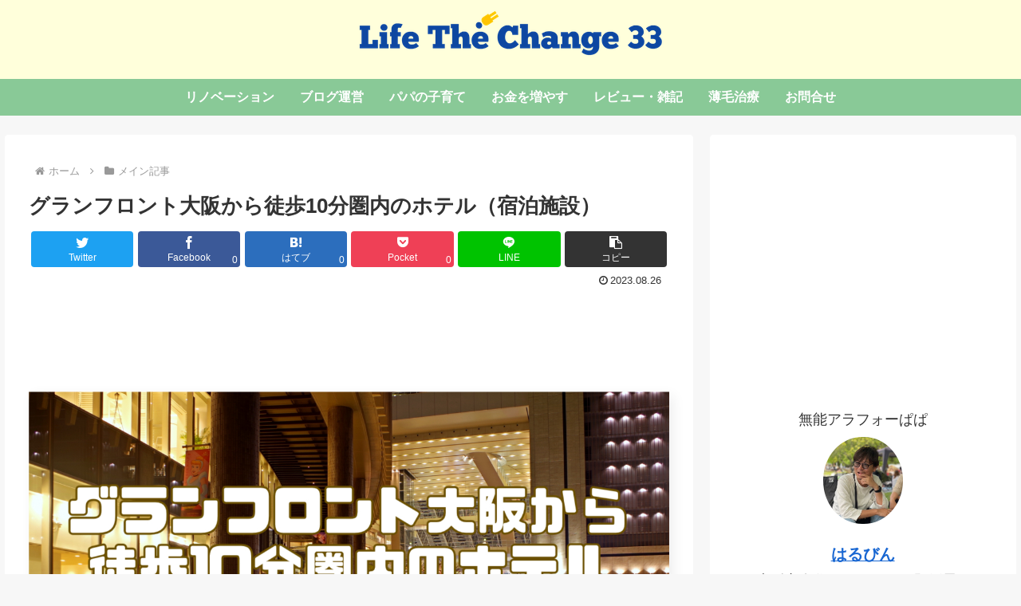

--- FILE ---
content_type: text/html; charset=UTF-8
request_url: https://harubin-works.com/?p=3894
body_size: 123107
content:
<!doctype html><html lang="ja"><head><meta charset="utf-8"><meta name="viewport" content="width=device-width, initial-scale=1.0, viewport-fit=cover"><meta name="referrer" content="no-referrer-when-downgrade"><meta name="format-detection" content="telephone=no"><script async src="https://www.googletagmanager.com/gtag/js?id=UA-59769204-1"></script><script>
  window.dataLayer = window.dataLayer || [];
  function gtag(){dataLayer.push(arguments);}
  gtag('js', new Date());

  gtag('config', 'UA-59769204-1');
</script><link rel="amphtml" href="https://harubin-works.com/?p=3894&amp;amp=1"><meta name="google-site-verification" content="mM9HAl-UqKVibCje24IVWBriSo-k9UAsubSeqjETOdw"/><link rel="preconnect dns-prefetch" href="//www.googletagmanager.com"><link rel="preconnect dns-prefetch" href="//www.google-analytics.com"><link rel="preconnect dns-prefetch" href="//ajax.googleapis.com"><link rel="preconnect dns-prefetch" href="//cdnjs.cloudflare.com"><link rel="preconnect dns-prefetch" href="//pagead2.googlesyndication.com"><link rel="preconnect dns-prefetch" href="//googleads.g.doubleclick.net"><link rel="preconnect dns-prefetch" href="//tpc.googlesyndication.com"><link rel="preconnect dns-prefetch" href="//ad.doubleclick.net"><link rel="preconnect dns-prefetch" href="//www.gstatic.com"><link rel="preconnect dns-prefetch" href="//cse.google.com"><link rel="preconnect dns-prefetch" href="//fonts.gstatic.com"><link rel="preconnect dns-prefetch" href="//fonts.googleapis.com"><link rel="preconnect dns-prefetch" href="//cms.quantserve.com"><link rel="preconnect dns-prefetch" href="//secure.gravatar.com"><link rel="preconnect dns-prefetch" href="//cdn.syndication.twimg.com"><link rel="preconnect dns-prefetch" href="//cdn.jsdelivr.net"><link rel="preconnect dns-prefetch" href="//images-fe.ssl-images-amazon.com"><link rel="preconnect dns-prefetch" href="//completion.amazon.com"><link rel="preconnect dns-prefetch" href="//m.media-amazon.com"><link rel="preconnect dns-prefetch" href="//i.moshimo.com"><link rel="preconnect dns-prefetch" href="//aml.valuecommerce.com"><link rel="preconnect dns-prefetch" href="//dalc.valuecommerce.com"><link rel="preconnect dns-prefetch" href="//dalb.valuecommerce.com"><link rel="preload" as="font" type="font/woff" href="https://harubin-works.com/wp-content/themes/cocoon-master/webfonts/icomoon/fonts/icomoon.woff" crossorigin><link rel="preload" as="font" type="font/woff2" href="https://harubin-works.com/wp-content/themes/cocoon-master/webfonts/fontawesome/fonts/fontawesome-webfont.woff2?v=4.7.0" crossorigin><title>グランフロント大阪から徒歩10分圏内のホテル（宿泊施設） | 33才から人生を変える男の物語</title><meta name='robots' content='max-image-preview:large'/><meta name="twitter:card" content="summary"><meta property="twitter:description" content="インターコンチネンタルホテル大阪住所大阪市北区大深町3-60徒歩約２分距離約130mチェックイン15:00チェックアウト11:00備考グランフロント大阪の上ホテル阪急レスパイア大阪住所大阪市北区大深町1-1徒歩約２分距離...続きを読む"><meta property="twitter:title" content="グランフロント大阪から徒歩10分圏内のホテル（宿泊施設）"><meta property="twitter:url" content="https://harubin-works.com/?p=3894"><meta name="twitter:image" content="https://harubin-works.com/wp-content/uploads/2023/08/grandfront-osaka.jpg"><meta name="twitter:domain" content="harubin-works.com"><meta name="twitter:creator" content="@harubin33"><meta name="twitter:site" content="@harubin33"><link rel='dns-prefetch' href='//webfonts.xserver.jp'/><link rel='dns-prefetch' href='//ajax.googleapis.com'/><link rel='dns-prefetch' href='//cdnjs.cloudflare.com'/><link rel='dns-prefetch' href='//www.googletagmanager.com'/><link rel='dns-prefetch' href='//pagead2.googlesyndication.com'/><link rel="alternate" type="application/rss+xml" title="33才から人生を変える男の物語 &raquo; フィード" href="https://harubin-works.com/?feed=rss2"/><link rel="alternate" type="application/rss+xml" title="33才から人生を変える男の物語 &raquo; コメントフィード" href="https://harubin-works.com/?feed=comments-rss2"/><link rel="alternate" type="application/rss+xml" title="33才から人生を変える男の物語 &raquo; グランフロント大阪から徒歩10分圏内のホテル（宿泊施設） のコメントのフィード" href="https://harubin-works.com/?feed=rss2&#038;p=3894"/><script src="https://ajax.googleapis.com/ajax/libs/jquery/3.6.1/jquery.min.js?ver=3.6.1" id="jquery-core-js"></script><script src="https://cdnjs.cloudflare.com/ajax/libs/jquery-migrate/3.3.2/jquery-migrate.min.js?ver=3.0.1" id="jquery-migrate-js"></script><script src="//webfonts.xserver.jp/js/xserverv3.js?fadein=0&amp;ver=2.0.8" id="typesquare_std-js"></script><script src="https://www.googletagmanager.com/gtag/js?id=GT-5R349CV" id="google_gtagjs-js" async></script><script id="google_gtagjs-js-after">
window.dataLayer=window.dataLayer||[];function gtag(){dataLayer.push(arguments)}gtag("set","linker",{"domains":["harubin-works.com"]});gtag("js",new Date());gtag("set","developer_id.dZTNiMT",!0);gtag("config","GT-5R349CV");</script><link rel='shortlink' href='https://harubin-works.com/?p=3894'/><meta name="generator" content="Site Kit by Google 1.168.0"/><link rel="canonical" href="https://harubin-works.com/?p=3894"><meta name="description" content="インターコンチネンタルホテル大阪住所大阪市北区大深町3-60徒歩約２分距離約130mチェックイン15:00チェックアウト11:00備考グランフロント大阪の上ホテル阪急レスパイア大阪住所大阪市北区大深町1-1徒歩約２分距離...続きを読む"><meta name="keywords" content="メイン記事,関西で楽しめるおすすめスポット"><meta name="thumbnail" content="https://harubin-works.com/wp-content/uploads/2023/08/grandfront-osaka.jpg"><script type="application/ld+json">{"@context":"https://schema.org","@type":"Article","mainEntityOfPage":{"@type":"WebPage","@id":"https://harubin-works.com/?p=3894"},"headline":"グランフロント大阪から徒歩10分圏内のホテル（宿泊施設）","image":{"@type":"ImageObject","url":"https://harubin-works.com/wp-content/uploads/2023/08/grandfront-osaka.jpg","width":1280,"height":720},"datePublished":"2023-08-26T13:31:34+09:00","dateModified":"2023-08-26T13:31:34+09:00","author":{"@type":"Person","name":"33才から人生を変える男の物語","url":"https://harubin-works.com"},"publisher":{"@type":"Organization","name":"33才から人生を変える男の物語","logo":{"@type":"ImageObject","url":"https://harubin-works.com/wp-content/uploads/2017/08/site_logo.png","width":366,"height":60}},"description":"インターコンチネンタルホテル大阪住所大阪市北区大深町3-60徒歩約２分距離約130mチェックイン15:00チェックアウト11:00備考グランフロント大阪の上ホテル阪急レスパイア大阪住所大阪市北区大深町1-1徒歩約２分距離...続きを読む…"}</script><meta name="google-adsense-platform-account" content="ca-host-pub-2644536267352236"><meta name="google-adsense-platform-domain" content="sitekit.withgoogle.com"><script async="async" src="https://pagead2.googlesyndication.com/pagead/js/adsbygoogle.js?client=ca-pub-1587174212503777&amp;host=ca-host-pub-2644536267352236" crossorigin="anonymous"></script><link rel="icon" href="https://harubin-works.com/wp-content/uploads/2018/06/fabicon.png" sizes="32x32"/><link rel="icon" href="https://harubin-works.com/wp-content/uploads/2018/06/fabicon.png" sizes="192x192"/><link rel="apple-touch-icon" href="https://harubin-works.com/wp-content/uploads/2018/06/fabicon.png"/><meta name="msapplication-TileImage" content="https://harubin-works.com/wp-content/uploads/2018/06/fabicon.png"/><style>.wp-block-archives{box-sizing:border-box}.wp-block-archives-dropdown label{display:block}.wp-block-avatar{line-height:0}.wp-block-avatar,.wp-block-avatar img{box-sizing:border-box}.wp-block-avatar.aligncenter{text-align:center}.wp-block-audio{box-sizing:border-box}.wp-block-audio figcaption{margin-bottom:1em;margin-top:.5em}.wp-block-audio audio{min-width:300px;width:100%}.wp-block-button__link{box-sizing:border-box;cursor:pointer;display:inline-block;text-align:center;word-break:break-word}.wp-block-button__link.aligncenter{text-align:center}.wp-block-button__link.alignright{text-align:right}:where(.wp-block-button__link){border-radius:9999px;box-shadow:none;padding:calc(.667em + 2px) calc(1.333em + 2px);text-decoration:none}.wp-block-button[style*=text-decoration] .wp-block-button__link{text-decoration:inherit}.wp-block-buttons>.wp-block-button.has-custom-width{max-width:none}.wp-block-buttons>.wp-block-button.has-custom-width .wp-block-button__link{width:100%}.wp-block-buttons>.wp-block-button.has-custom-font-size .wp-block-button__link{font-size:inherit}.wp-block-buttons>.wp-block-button.wp-block-button__width-25{width:calc(25% - var(--wp--style--block-gap, .5em)*.75)}.wp-block-buttons>.wp-block-button.wp-block-button__width-50{width:calc(50% - var(--wp--style--block-gap, .5em)*.5)}.wp-block-buttons>.wp-block-button.wp-block-button__width-75{width:calc(75% - var(--wp--style--block-gap, .5em)*.25)}.wp-block-buttons>.wp-block-button.wp-block-button__width-100{flex-basis:100%;width:100%}.wp-block-buttons.is-vertical>.wp-block-button.wp-block-button__width-25{width:25%}.wp-block-buttons.is-vertical>.wp-block-button.wp-block-button__width-50{width:50%}.wp-block-buttons.is-vertical>.wp-block-button.wp-block-button__width-75{width:75%}.wp-block-button.is-style-squared,.wp-block-button__link.wp-block-button.is-style-squared{border-radius:0}.wp-block-button.no-border-radius,.wp-block-button__link.no-border-radius{border-radius:0!important}.wp-block-button .wp-block-button__link.is-style-outline,.wp-block-button.is-style-outline>.wp-block-button__link{border:2px solid;padding:.667em 1.333em}.wp-block-button .wp-block-button__link.is-style-outline:not(.has-text-color),.wp-block-button.is-style-outline>.wp-block-button__link:not(.has-text-color){color:currentColor}.wp-block-button .wp-block-button__link.is-style-outline:not(.has-background),.wp-block-button.is-style-outline>.wp-block-button__link:not(.has-background){background-color:transparent;background-image:none}.wp-block-button .wp-block-button__link:where(.has-border-color){border-width:initial}.wp-block-button .wp-block-button__link:where([style*=border-top-color]){border-top-width:medium}.wp-block-button .wp-block-button__link:where([style*=border-right-color]){border-right-width:medium}.wp-block-button .wp-block-button__link:where([style*=border-bottom-color]){border-bottom-width:medium}.wp-block-button .wp-block-button__link:where([style*=border-left-color]){border-left-width:medium}.wp-block-button .wp-block-button__link:where([style*=border-style]){border-width:initial}.wp-block-button .wp-block-button__link:where([style*=border-top-style]){border-top-width:medium}.wp-block-button .wp-block-button__link:where([style*=border-right-style]){border-right-width:medium}.wp-block-button .wp-block-button__link:where([style*=border-bottom-style]){border-bottom-width:medium}.wp-block-button .wp-block-button__link:where([style*=border-left-style]){border-left-width:medium}.wp-block-buttons.is-vertical{flex-direction:column}.wp-block-buttons.is-vertical>.wp-block-button:last-child{margin-bottom:0}.wp-block-buttons>.wp-block-button{display:inline-block;margin:0}.wp-block-buttons.is-content-justification-left{justify-content:flex-start}.wp-block-buttons.is-content-justification-left.is-vertical{align-items:flex-start}.wp-block-buttons.is-content-justification-center{justify-content:center}.wp-block-buttons.is-content-justification-center.is-vertical{align-items:center}.wp-block-buttons.is-content-justification-right{justify-content:flex-end}.wp-block-buttons.is-content-justification-right.is-vertical{align-items:flex-end}.wp-block-buttons.is-content-justification-space-between{justify-content:space-between}.wp-block-buttons.aligncenter{text-align:center}.wp-block-buttons:not(.is-content-justification-space-between,.is-content-justification-right,.is-content-justification-left,.is-content-justification-center) .wp-block-button.aligncenter{margin-left:auto;margin-right:auto;width:100%}.wp-block-buttons[style*=text-decoration] .wp-block-button,.wp-block-buttons[style*=text-decoration] .wp-block-button__link{text-decoration:inherit}.wp-block-buttons.has-custom-font-size .wp-block-button__link{font-size:inherit}.wp-block-button.aligncenter,.wp-block-calendar{text-align:center}.wp-block-calendar td,.wp-block-calendar th{border:1px solid;padding:.25em}.wp-block-calendar th{font-weight:400}.wp-block-calendar caption{background-color:inherit}.wp-block-calendar table{border-collapse:collapse;width:100%}.wp-block-calendar table:where(:not(.has-text-color)){color:#40464d}.wp-block-calendar table:where(:not(.has-text-color)) td,.wp-block-calendar table:where(:not(.has-text-color)) th{border-color:#ddd}.wp-block-calendar table.has-background th{background-color:inherit}.wp-block-calendar table.has-text-color th{color:inherit}:where(.wp-block-calendar table:not(.has-background) th){background:#ddd}.wp-block-categories{box-sizing:border-box}.wp-block-categories.alignleft{margin-right:2em}.wp-block-categories.alignright{margin-left:2em}.wp-block-categories.wp-block-categories-dropdown.aligncenter{text-align:center}.wp-block-code{box-sizing:border-box}.wp-block-code code{display:block;font-family:inherit;overflow-wrap:break-word;white-space:pre-wrap}.wp-block-columns{align-items:normal!important;box-sizing:border-box;display:flex;flex-wrap:wrap!important}@media (min-width:782px){.wp-block-columns{flex-wrap:nowrap!important}}.wp-block-columns.are-vertically-aligned-top{align-items:flex-start}.wp-block-columns.are-vertically-aligned-center{align-items:center}.wp-block-columns.are-vertically-aligned-bottom{align-items:flex-end}@media (max-width:781px){.wp-block-columns:not(.is-not-stacked-on-mobile)>.wp-block-column{flex-basis:100%!important}}@media (min-width:782px){.wp-block-columns:not(.is-not-stacked-on-mobile)>.wp-block-column{flex-basis:0;flex-grow:1}.wp-block-columns:not(.is-not-stacked-on-mobile)>.wp-block-column[style*=flex-basis]{flex-grow:0}}.wp-block-columns.is-not-stacked-on-mobile{flex-wrap:nowrap!important}.wp-block-columns.is-not-stacked-on-mobile>.wp-block-column{flex-basis:0;flex-grow:1}.wp-block-columns.is-not-stacked-on-mobile>.wp-block-column[style*=flex-basis]{flex-grow:0}:where(.wp-block-columns){margin-bottom:1.75em}:where(.wp-block-columns.has-background){padding:1.25em 2.375em}.wp-block-column{flex-grow:1;min-width:0;overflow-wrap:break-word;word-break:break-word}.wp-block-column.is-vertically-aligned-top{align-self:flex-start}.wp-block-column.is-vertically-aligned-center{align-self:center}.wp-block-column.is-vertically-aligned-bottom{align-self:flex-end}.wp-block-column.is-vertically-aligned-stretch{align-self:stretch}.wp-block-column.is-vertically-aligned-bottom,.wp-block-column.is-vertically-aligned-center,.wp-block-column.is-vertically-aligned-top{width:100%}.wp-block-post-comments{box-sizing:border-box}.wp-block-post-comments .alignleft{float:left}.wp-block-post-comments .alignright{float:right}.wp-block-post-comments .navigation:after{clear:both;content:"";display:table}.wp-block-post-comments .commentlist{clear:both;list-style:none;margin:0;padding:0}.wp-block-post-comments .commentlist .comment{min-height:2.25em;padding-left:3.25em}.wp-block-post-comments .commentlist .comment p{font-size:1em;line-height:1.8;margin:1em 0}.wp-block-post-comments .commentlist .children{list-style:none;margin:0;padding:0}.wp-block-post-comments .comment-author{line-height:1.5}.wp-block-post-comments .comment-author .avatar{border-radius:1.5em;display:block;float:left;height:2.5em;margin-right:.75em;margin-top:.5em;width:2.5em}.wp-block-post-comments .comment-author cite{font-style:normal}.wp-block-post-comments .comment-meta{font-size:.875em;line-height:1.5}.wp-block-post-comments .comment-meta b{font-weight:400}.wp-block-post-comments .comment-meta .comment-awaiting-moderation{display:block;margin-bottom:1em;margin-top:1em}.wp-block-post-comments .comment-body .commentmetadata{font-size:.875em}.wp-block-post-comments .comment-form-author label,.wp-block-post-comments .comment-form-comment label,.wp-block-post-comments .comment-form-email label,.wp-block-post-comments .comment-form-url label{display:block;margin-bottom:.25em}.wp-block-post-comments .comment-form input:not([type=submit]):not([type=checkbox]),.wp-block-post-comments .comment-form textarea{box-sizing:border-box;display:block;width:100%}.wp-block-post-comments .comment-form-cookies-consent{display:flex;gap:.25em}.wp-block-post-comments .comment-form-cookies-consent #wp-comment-cookies-consent{margin-top:.35em}.wp-block-post-comments .comment-reply-title{margin-bottom:0}.wp-block-post-comments .comment-reply-title :where(small){font-size:var(--wp--preset--font-size--medium,smaller);margin-left:.5em}.wp-block-post-comments .reply{font-size:.875em;margin-bottom:1.4em}.wp-block-post-comments input:not([type=submit]),.wp-block-post-comments textarea{border:1px solid #949494;font-family:inherit;font-size:1em}.wp-block-post-comments input:not([type=submit]):not([type=checkbox]),.wp-block-post-comments textarea{padding:calc(.667em + 2px)}:where(.wp-block-post-comments input[type=submit]){border:0}.wp-block-comments-pagination>.wp-block-comments-pagination-next,.wp-block-comments-pagination>.wp-block-comments-pagination-numbers,.wp-block-comments-pagination>.wp-block-comments-pagination-previous{margin-bottom:.5em;margin-right:.5em}.wp-block-comments-pagination>.wp-block-comments-pagination-next:last-child,.wp-block-comments-pagination>.wp-block-comments-pagination-numbers:last-child,.wp-block-comments-pagination>.wp-block-comments-pagination-previous:last-child{margin-right:0}.wp-block-comments-pagination .wp-block-comments-pagination-previous-arrow{display:inline-block;margin-right:1ch}.wp-block-comments-pagination .wp-block-comments-pagination-previous-arrow:not(.is-arrow-chevron){transform:scaleX(1)}.wp-block-comments-pagination .wp-block-comments-pagination-next-arrow{display:inline-block;margin-left:1ch}.wp-block-comments-pagination .wp-block-comments-pagination-next-arrow:not(.is-arrow-chevron){transform:scaleX(1)}.wp-block-comments-pagination.aligncenter{justify-content:center}.wp-block-comment-template{box-sizing:border-box;list-style:none;margin-bottom:0;max-width:100%;padding:0}.wp-block-comment-template li{clear:both}.wp-block-comment-template ol{list-style:none;margin-bottom:0;max-width:100%;padding-left:2rem}.wp-block-comment-template.alignleft{float:left}.wp-block-comment-template.aligncenter{margin-left:auto;margin-right:auto;width:-moz-fit-content;width:fit-content}.wp-block-comment-template.alignright{float:right}.wp-block-cover,.wp-block-cover-image{align-items:center;background-position:50%;box-sizing:border-box;display:flex;justify-content:center;min-height:430px;overflow:hidden;overflow:clip;padding:1em;position:relative}.wp-block-cover .has-background-dim:not([class*=-background-color]),.wp-block-cover-image .has-background-dim:not([class*=-background-color]),.wp-block-cover-image.has-background-dim:not([class*=-background-color]),.wp-block-cover.has-background-dim:not([class*=-background-color]){background-color:#000}.wp-block-cover .has-background-dim.has-background-gradient,.wp-block-cover-image .has-background-dim.has-background-gradient{background-color:transparent}.wp-block-cover-image.has-background-dim:before,.wp-block-cover.has-background-dim:before{background-color:inherit;content:""}.wp-block-cover .wp-block-cover__background,.wp-block-cover .wp-block-cover__gradient-background,.wp-block-cover-image .wp-block-cover__background,.wp-block-cover-image .wp-block-cover__gradient-background,.wp-block-cover-image.has-background-dim:not(.has-background-gradient):before,.wp-block-cover.has-background-dim:not(.has-background-gradient):before{bottom:0;left:0;opacity:.5;position:absolute;right:0;top:0;z-index:1}.wp-block-cover-image.has-background-dim.has-background-dim-10 .wp-block-cover__background,.wp-block-cover-image.has-background-dim.has-background-dim-10 .wp-block-cover__gradient-background,.wp-block-cover-image.has-background-dim.has-background-dim-10:not(.has-background-gradient):before,.wp-block-cover.has-background-dim.has-background-dim-10 .wp-block-cover__background,.wp-block-cover.has-background-dim.has-background-dim-10 .wp-block-cover__gradient-background,.wp-block-cover.has-background-dim.has-background-dim-10:not(.has-background-gradient):before{opacity:.1}.wp-block-cover-image.has-background-dim.has-background-dim-20 .wp-block-cover__background,.wp-block-cover-image.has-background-dim.has-background-dim-20 .wp-block-cover__gradient-background,.wp-block-cover-image.has-background-dim.has-background-dim-20:not(.has-background-gradient):before,.wp-block-cover.has-background-dim.has-background-dim-20 .wp-block-cover__background,.wp-block-cover.has-background-dim.has-background-dim-20 .wp-block-cover__gradient-background,.wp-block-cover.has-background-dim.has-background-dim-20:not(.has-background-gradient):before{opacity:.2}.wp-block-cover-image.has-background-dim.has-background-dim-30 .wp-block-cover__background,.wp-block-cover-image.has-background-dim.has-background-dim-30 .wp-block-cover__gradient-background,.wp-block-cover-image.has-background-dim.has-background-dim-30:not(.has-background-gradient):before,.wp-block-cover.has-background-dim.has-background-dim-30 .wp-block-cover__background,.wp-block-cover.has-background-dim.has-background-dim-30 .wp-block-cover__gradient-background,.wp-block-cover.has-background-dim.has-background-dim-30:not(.has-background-gradient):before{opacity:.3}.wp-block-cover-image.has-background-dim.has-background-dim-40 .wp-block-cover__background,.wp-block-cover-image.has-background-dim.has-background-dim-40 .wp-block-cover__gradient-background,.wp-block-cover-image.has-background-dim.has-background-dim-40:not(.has-background-gradient):before,.wp-block-cover.has-background-dim.has-background-dim-40 .wp-block-cover__background,.wp-block-cover.has-background-dim.has-background-dim-40 .wp-block-cover__gradient-background,.wp-block-cover.has-background-dim.has-background-dim-40:not(.has-background-gradient):before{opacity:.4}.wp-block-cover-image.has-background-dim.has-background-dim-50 .wp-block-cover__background,.wp-block-cover-image.has-background-dim.has-background-dim-50 .wp-block-cover__gradient-background,.wp-block-cover-image.has-background-dim.has-background-dim-50:not(.has-background-gradient):before,.wp-block-cover.has-background-dim.has-background-dim-50 .wp-block-cover__background,.wp-block-cover.has-background-dim.has-background-dim-50 .wp-block-cover__gradient-background,.wp-block-cover.has-background-dim.has-background-dim-50:not(.has-background-gradient):before{opacity:.5}.wp-block-cover-image.has-background-dim.has-background-dim-60 .wp-block-cover__background,.wp-block-cover-image.has-background-dim.has-background-dim-60 .wp-block-cover__gradient-background,.wp-block-cover-image.has-background-dim.has-background-dim-60:not(.has-background-gradient):before,.wp-block-cover.has-background-dim.has-background-dim-60 .wp-block-cover__background,.wp-block-cover.has-background-dim.has-background-dim-60 .wp-block-cover__gradient-background,.wp-block-cover.has-background-dim.has-background-dim-60:not(.has-background-gradient):before{opacity:.6}.wp-block-cover-image.has-background-dim.has-background-dim-70 .wp-block-cover__background,.wp-block-cover-image.has-background-dim.has-background-dim-70 .wp-block-cover__gradient-background,.wp-block-cover-image.has-background-dim.has-background-dim-70:not(.has-background-gradient):before,.wp-block-cover.has-background-dim.has-background-dim-70 .wp-block-cover__background,.wp-block-cover.has-background-dim.has-background-dim-70 .wp-block-cover__gradient-background,.wp-block-cover.has-background-dim.has-background-dim-70:not(.has-background-gradient):before{opacity:.7}.wp-block-cover-image.has-background-dim.has-background-dim-80 .wp-block-cover__background,.wp-block-cover-image.has-background-dim.has-background-dim-80 .wp-block-cover__gradient-background,.wp-block-cover-image.has-background-dim.has-background-dim-80:not(.has-background-gradient):before,.wp-block-cover.has-background-dim.has-background-dim-80 .wp-block-cover__background,.wp-block-cover.has-background-dim.has-background-dim-80 .wp-block-cover__gradient-background,.wp-block-cover.has-background-dim.has-background-dim-80:not(.has-background-gradient):before{opacity:.8}.wp-block-cover-image.has-background-dim.has-background-dim-90 .wp-block-cover__background,.wp-block-cover-image.has-background-dim.has-background-dim-90 .wp-block-cover__gradient-background,.wp-block-cover-image.has-background-dim.has-background-dim-90:not(.has-background-gradient):before,.wp-block-cover.has-background-dim.has-background-dim-90 .wp-block-cover__background,.wp-block-cover.has-background-dim.has-background-dim-90 .wp-block-cover__gradient-background,.wp-block-cover.has-background-dim.has-background-dim-90:not(.has-background-gradient):before{opacity:.9}.wp-block-cover-image.has-background-dim.has-background-dim-100 .wp-block-cover__background,.wp-block-cover-image.has-background-dim.has-background-dim-100 .wp-block-cover__gradient-background,.wp-block-cover-image.has-background-dim.has-background-dim-100:not(.has-background-gradient):before,.wp-block-cover.has-background-dim.has-background-dim-100 .wp-block-cover__background,.wp-block-cover.has-background-dim.has-background-dim-100 .wp-block-cover__gradient-background,.wp-block-cover.has-background-dim.has-background-dim-100:not(.has-background-gradient):before{opacity:1}.wp-block-cover .wp-block-cover__background.has-background-dim.has-background-dim-0,.wp-block-cover .wp-block-cover__gradient-background.has-background-dim.has-background-dim-0,.wp-block-cover-image .wp-block-cover__background.has-background-dim.has-background-dim-0,.wp-block-cover-image .wp-block-cover__gradient-background.has-background-dim.has-background-dim-0{opacity:0}.wp-block-cover .wp-block-cover__background.has-background-dim.has-background-dim-10,.wp-block-cover .wp-block-cover__gradient-background.has-background-dim.has-background-dim-10,.wp-block-cover-image .wp-block-cover__background.has-background-dim.has-background-dim-10,.wp-block-cover-image .wp-block-cover__gradient-background.has-background-dim.has-background-dim-10{opacity:.1}.wp-block-cover .wp-block-cover__background.has-background-dim.has-background-dim-20,.wp-block-cover .wp-block-cover__gradient-background.has-background-dim.has-background-dim-20,.wp-block-cover-image .wp-block-cover__background.has-background-dim.has-background-dim-20,.wp-block-cover-image .wp-block-cover__gradient-background.has-background-dim.has-background-dim-20{opacity:.2}.wp-block-cover .wp-block-cover__background.has-background-dim.has-background-dim-30,.wp-block-cover .wp-block-cover__gradient-background.has-background-dim.has-background-dim-30,.wp-block-cover-image .wp-block-cover__background.has-background-dim.has-background-dim-30,.wp-block-cover-image .wp-block-cover__gradient-background.has-background-dim.has-background-dim-30{opacity:.3}.wp-block-cover .wp-block-cover__background.has-background-dim.has-background-dim-40,.wp-block-cover .wp-block-cover__gradient-background.has-background-dim.has-background-dim-40,.wp-block-cover-image .wp-block-cover__background.has-background-dim.has-background-dim-40,.wp-block-cover-image .wp-block-cover__gradient-background.has-background-dim.has-background-dim-40{opacity:.4}.wp-block-cover .wp-block-cover__background.has-background-dim.has-background-dim-50,.wp-block-cover .wp-block-cover__gradient-background.has-background-dim.has-background-dim-50,.wp-block-cover-image .wp-block-cover__background.has-background-dim.has-background-dim-50,.wp-block-cover-image .wp-block-cover__gradient-background.has-background-dim.has-background-dim-50{opacity:.5}.wp-block-cover .wp-block-cover__background.has-background-dim.has-background-dim-60,.wp-block-cover .wp-block-cover__gradient-background.has-background-dim.has-background-dim-60,.wp-block-cover-image .wp-block-cover__background.has-background-dim.has-background-dim-60,.wp-block-cover-image .wp-block-cover__gradient-background.has-background-dim.has-background-dim-60{opacity:.6}.wp-block-cover .wp-block-cover__background.has-background-dim.has-background-dim-70,.wp-block-cover .wp-block-cover__gradient-background.has-background-dim.has-background-dim-70,.wp-block-cover-image .wp-block-cover__background.has-background-dim.has-background-dim-70,.wp-block-cover-image .wp-block-cover__gradient-background.has-background-dim.has-background-dim-70{opacity:.7}.wp-block-cover .wp-block-cover__background.has-background-dim.has-background-dim-80,.wp-block-cover .wp-block-cover__gradient-background.has-background-dim.has-background-dim-80,.wp-block-cover-image .wp-block-cover__background.has-background-dim.has-background-dim-80,.wp-block-cover-image .wp-block-cover__gradient-background.has-background-dim.has-background-dim-80{opacity:.8}.wp-block-cover .wp-block-cover__background.has-background-dim.has-background-dim-90,.wp-block-cover .wp-block-cover__gradient-background.has-background-dim.has-background-dim-90,.wp-block-cover-image .wp-block-cover__background.has-background-dim.has-background-dim-90,.wp-block-cover-image .wp-block-cover__gradient-background.has-background-dim.has-background-dim-90{opacity:.9}.wp-block-cover .wp-block-cover__background.has-background-dim.has-background-dim-100,.wp-block-cover .wp-block-cover__gradient-background.has-background-dim.has-background-dim-100,.wp-block-cover-image .wp-block-cover__background.has-background-dim.has-background-dim-100,.wp-block-cover-image .wp-block-cover__gradient-background.has-background-dim.has-background-dim-100{opacity:1}.wp-block-cover-image.alignleft,.wp-block-cover-image.alignright,.wp-block-cover.alignleft,.wp-block-cover.alignright{max-width:420px;width:100%}.wp-block-cover-image:after,.wp-block-cover:after{content:"";display:block;font-size:0;min-height:inherit}@supports (position:sticky){.wp-block-cover-image:after,.wp-block-cover:after{content:none}}.wp-block-cover-image.aligncenter,.wp-block-cover-image.alignleft,.wp-block-cover-image.alignright,.wp-block-cover.aligncenter,.wp-block-cover.alignleft,.wp-block-cover.alignright{display:flex}.wp-block-cover .wp-block-cover__inner-container,.wp-block-cover-image .wp-block-cover__inner-container{color:inherit;width:100%;z-index:1}.wp-block-cover h1:where(:not(.has-text-color)),.wp-block-cover h2:where(:not(.has-text-color)),.wp-block-cover h3:where(:not(.has-text-color)),.wp-block-cover h4:where(:not(.has-text-color)),.wp-block-cover h5:where(:not(.has-text-color)),.wp-block-cover h6:where(:not(.has-text-color)),.wp-block-cover p:where(:not(.has-text-color)),.wp-block-cover-image h1:where(:not(.has-text-color)),.wp-block-cover-image h2:where(:not(.has-text-color)),.wp-block-cover-image h3:where(:not(.has-text-color)),.wp-block-cover-image h4:where(:not(.has-text-color)),.wp-block-cover-image h5:where(:not(.has-text-color)),.wp-block-cover-image h6:where(:not(.has-text-color)),.wp-block-cover-image p:where(:not(.has-text-color)){color:inherit}.wp-block-cover-image.is-position-top-left,.wp-block-cover.is-position-top-left{align-items:flex-start;justify-content:flex-start}.wp-block-cover-image.is-position-top-center,.wp-block-cover.is-position-top-center{align-items:flex-start;justify-content:center}.wp-block-cover-image.is-position-top-right,.wp-block-cover.is-position-top-right{align-items:flex-start;justify-content:flex-end}.wp-block-cover-image.is-position-center-left,.wp-block-cover.is-position-center-left{align-items:center;justify-content:flex-start}.wp-block-cover-image.is-position-center-center,.wp-block-cover.is-position-center-center{align-items:center;justify-content:center}.wp-block-cover-image.is-position-center-right,.wp-block-cover.is-position-center-right{align-items:center;justify-content:flex-end}.wp-block-cover-image.is-position-bottom-left,.wp-block-cover.is-position-bottom-left{align-items:flex-end;justify-content:flex-start}.wp-block-cover-image.is-position-bottom-center,.wp-block-cover.is-position-bottom-center{align-items:flex-end;justify-content:center}.wp-block-cover-image.is-position-bottom-right,.wp-block-cover.is-position-bottom-right{align-items:flex-end;justify-content:flex-end}.wp-block-cover-image.has-custom-content-position.has-custom-content-position .wp-block-cover__inner-container,.wp-block-cover.has-custom-content-position.has-custom-content-position .wp-block-cover__inner-container{margin:0}.wp-block-cover-image.has-custom-content-position.has-custom-content-position.is-position-bottom-left .wp-block-cover__inner-container,.wp-block-cover-image.has-custom-content-position.has-custom-content-position.is-position-bottom-right .wp-block-cover__inner-container,.wp-block-cover-image.has-custom-content-position.has-custom-content-position.is-position-center-left .wp-block-cover__inner-container,.wp-block-cover-image.has-custom-content-position.has-custom-content-position.is-position-center-right .wp-block-cover__inner-container,.wp-block-cover-image.has-custom-content-position.has-custom-content-position.is-position-top-left .wp-block-cover__inner-container,.wp-block-cover-image.has-custom-content-position.has-custom-content-position.is-position-top-right .wp-block-cover__inner-container,.wp-block-cover.has-custom-content-position.has-custom-content-position.is-position-bottom-left .wp-block-cover__inner-container,.wp-block-cover.has-custom-content-position.has-custom-content-position.is-position-bottom-right .wp-block-cover__inner-container,.wp-block-cover.has-custom-content-position.has-custom-content-position.is-position-center-left .wp-block-cover__inner-container,.wp-block-cover.has-custom-content-position.has-custom-content-position.is-position-center-right .wp-block-cover__inner-container,.wp-block-cover.has-custom-content-position.has-custom-content-position.is-position-top-left .wp-block-cover__inner-container,.wp-block-cover.has-custom-content-position.has-custom-content-position.is-position-top-right .wp-block-cover__inner-container{margin:0;width:auto}.wp-block-cover .wp-block-cover__image-background,.wp-block-cover video.wp-block-cover__video-background,.wp-block-cover-image .wp-block-cover__image-background,.wp-block-cover-image video.wp-block-cover__video-background{border:0;bottom:0;box-shadow:none;height:100%;left:0;margin:0;max-height:none;max-width:none;object-fit:cover;outline:0;padding:0;position:absolute;right:0;top:0;width:100%}.wp-block-cover-image.has-parallax,.wp-block-cover.has-parallax,.wp-block-cover__image-background.has-parallax,video.wp-block-cover__video-background.has-parallax{background-attachment:fixed;background-repeat:no-repeat;background-size:cover}@supports (-webkit-touch-callout:inherit){.wp-block-cover-image.has-parallax,.wp-block-cover.has-parallax,.wp-block-cover__image-background.has-parallax,video.wp-block-cover__video-background.has-parallax{background-attachment:scroll}}@media (prefers-reduced-motion:reduce){.wp-block-cover-image.has-parallax,.wp-block-cover.has-parallax,.wp-block-cover__image-background.has-parallax,video.wp-block-cover__video-background.has-parallax{background-attachment:scroll}}.wp-block-cover-image.is-repeated,.wp-block-cover.is-repeated,.wp-block-cover__image-background.is-repeated,video.wp-block-cover__video-background.is-repeated{background-repeat:repeat;background-size:auto}.wp-block-cover__image-background,.wp-block-cover__video-background{z-index:0}.wp-block-cover-image-text,.wp-block-cover-image-text a,.wp-block-cover-image-text a:active,.wp-block-cover-image-text a:focus,.wp-block-cover-image-text a:hover,.wp-block-cover-text,.wp-block-cover-text a,.wp-block-cover-text a:active,.wp-block-cover-text a:focus,.wp-block-cover-text a:hover,section.wp-block-cover-image h2,section.wp-block-cover-image h2 a,section.wp-block-cover-image h2 a:active,section.wp-block-cover-image h2 a:focus,section.wp-block-cover-image h2 a:hover{color:#fff}.wp-block-cover-image .wp-block-cover.has-left-content{justify-content:flex-start}.wp-block-cover-image .wp-block-cover.has-right-content{justify-content:flex-end}.wp-block-cover-image.has-left-content .wp-block-cover-image-text,.wp-block-cover.has-left-content .wp-block-cover-text,section.wp-block-cover-image.has-left-content>h2{margin-left:0;text-align:left}.wp-block-cover-image.has-right-content .wp-block-cover-image-text,.wp-block-cover.has-right-content .wp-block-cover-text,section.wp-block-cover-image.has-right-content>h2{margin-right:0;text-align:right}.wp-block-cover .wp-block-cover-text,.wp-block-cover-image .wp-block-cover-image-text,section.wp-block-cover-image>h2{font-size:2em;line-height:1.25;margin-bottom:0;max-width:840px;padding:.44em;text-align:center;z-index:1}:where(.wp-block-cover-image:not(.has-text-color)),:where(.wp-block-cover:not(.has-text-color)){color:#fff}:where(.wp-block-cover-image.is-light:not(.has-text-color)),:where(.wp-block-cover.is-light:not(.has-text-color)){color:#000}.wp-block-details{box-sizing:border-box;overflow:hidden}.wp-block-details summary{cursor:pointer}.wp-block-embed.alignleft,.wp-block-embed.alignright,.wp-block[data-align=left]>[data-type="core/embed"],.wp-block[data-align=right]>[data-type="core/embed"]{max-width:360px;width:100%}.wp-block-embed.alignleft .wp-block-embed__wrapper,.wp-block-embed.alignright .wp-block-embed__wrapper,.wp-block[data-align=left]>[data-type="core/embed"] .wp-block-embed__wrapper,.wp-block[data-align=right]>[data-type="core/embed"] .wp-block-embed__wrapper{min-width:280px}.wp-block-cover .wp-block-embed{min-height:240px;min-width:320px}.wp-block-embed{overflow-wrap:break-word}.wp-block-embed figcaption{margin-bottom:1em;margin-top:.5em}.wp-block-embed iframe{max-width:100%}.wp-block-embed__wrapper{position:relative}.wp-embed-responsive .wp-has-aspect-ratio .wp-block-embed__wrapper:before{content:"";display:block;padding-top:50%}.wp-embed-responsive .wp-has-aspect-ratio iframe{bottom:0;height:100%;left:0;position:absolute;right:0;top:0;width:100%}.wp-embed-responsive .wp-embed-aspect-21-9 .wp-block-embed__wrapper:before{padding-top:42.85%}.wp-embed-responsive .wp-embed-aspect-18-9 .wp-block-embed__wrapper:before{padding-top:50%}.wp-embed-responsive .wp-embed-aspect-16-9 .wp-block-embed__wrapper:before{padding-top:56.25%}.wp-embed-responsive .wp-embed-aspect-4-3 .wp-block-embed__wrapper:before{padding-top:75%}.wp-embed-responsive .wp-embed-aspect-1-1 .wp-block-embed__wrapper:before{padding-top:100%}.wp-embed-responsive .wp-embed-aspect-9-16 .wp-block-embed__wrapper:before{padding-top:177.77%}.wp-embed-responsive .wp-embed-aspect-1-2 .wp-block-embed__wrapper:before{padding-top:200%}.wp-block-file{box-sizing:border-box}.wp-block-file:not(.wp-element-button){font-size:.8em}.wp-block-file.aligncenter{text-align:center}.wp-block-file.alignright{text-align:right}.wp-block-file *+.wp-block-file__button{margin-left:.75em}:where(.wp-block-file){margin-bottom:1.5em}.wp-block-file__embed{margin-bottom:1em}:where(.wp-block-file__button){border-radius:2em;display:inline-block;padding:.5em 1em}:where(.wp-block-file__button):is(a):active,:where(.wp-block-file__button):is(a):focus,:where(.wp-block-file__button):is(a):hover,:where(.wp-block-file__button):is(a):visited{box-shadow:none;color:#fff;opacity:.85;text-decoration:none}.blocks-gallery-grid:not(.has-nested-images),.wp-block-gallery:not(.has-nested-images){display:flex;flex-wrap:wrap;list-style-type:none;margin:0;padding:0}.blocks-gallery-grid:not(.has-nested-images) .blocks-gallery-image,.blocks-gallery-grid:not(.has-nested-images) .blocks-gallery-item,.wp-block-gallery:not(.has-nested-images) .blocks-gallery-image,.wp-block-gallery:not(.has-nested-images) .blocks-gallery-item{display:flex;flex-direction:column;flex-grow:1;justify-content:center;margin:0 1em 1em 0;position:relative;width:calc(50% - 1em)}.blocks-gallery-grid:not(.has-nested-images) .blocks-gallery-image:nth-of-type(2n),.blocks-gallery-grid:not(.has-nested-images) .blocks-gallery-item:nth-of-type(2n),.wp-block-gallery:not(.has-nested-images) .blocks-gallery-image:nth-of-type(2n),.wp-block-gallery:not(.has-nested-images) .blocks-gallery-item:nth-of-type(2n){margin-right:0}.blocks-gallery-grid:not(.has-nested-images) .blocks-gallery-image figure,.blocks-gallery-grid:not(.has-nested-images) .blocks-gallery-item figure,.wp-block-gallery:not(.has-nested-images) .blocks-gallery-image figure,.wp-block-gallery:not(.has-nested-images) .blocks-gallery-item figure{align-items:flex-end;display:flex;height:100%;justify-content:flex-start;margin:0}.blocks-gallery-grid:not(.has-nested-images) .blocks-gallery-image img,.blocks-gallery-grid:not(.has-nested-images) .blocks-gallery-item img,.wp-block-gallery:not(.has-nested-images) .blocks-gallery-image img,.wp-block-gallery:not(.has-nested-images) .blocks-gallery-item img{display:block;height:auto;max-width:100%;width:auto}.blocks-gallery-grid:not(.has-nested-images) .blocks-gallery-image figcaption,.blocks-gallery-grid:not(.has-nested-images) .blocks-gallery-item figcaption,.wp-block-gallery:not(.has-nested-images) .blocks-gallery-image figcaption,.wp-block-gallery:not(.has-nested-images) .blocks-gallery-item figcaption{background:linear-gradient(0deg,rgba(0,0,0,.7),rgba(0,0,0,.3) 70%,transparent);bottom:0;box-sizing:border-box;color:#fff;font-size:.8em;margin:0;max-height:100%;overflow:auto;padding:3em .77em .7em;position:absolute;text-align:center;width:100%;z-index:2}.blocks-gallery-grid:not(.has-nested-images) .blocks-gallery-image figcaption img,.blocks-gallery-grid:not(.has-nested-images) .blocks-gallery-item figcaption img,.wp-block-gallery:not(.has-nested-images) .blocks-gallery-image figcaption img,.wp-block-gallery:not(.has-nested-images) .blocks-gallery-item figcaption img{display:inline}.blocks-gallery-grid:not(.has-nested-images) figcaption,.wp-block-gallery:not(.has-nested-images) figcaption{flex-grow:1}.blocks-gallery-grid:not(.has-nested-images).is-cropped .blocks-gallery-image a,.blocks-gallery-grid:not(.has-nested-images).is-cropped .blocks-gallery-image img,.blocks-gallery-grid:not(.has-nested-images).is-cropped .blocks-gallery-item a,.blocks-gallery-grid:not(.has-nested-images).is-cropped .blocks-gallery-item img,.wp-block-gallery:not(.has-nested-images).is-cropped .blocks-gallery-image a,.wp-block-gallery:not(.has-nested-images).is-cropped .blocks-gallery-image img,.wp-block-gallery:not(.has-nested-images).is-cropped .blocks-gallery-item a,.wp-block-gallery:not(.has-nested-images).is-cropped .blocks-gallery-item img{flex:1;height:100%;object-fit:cover;width:100%}.blocks-gallery-grid:not(.has-nested-images).columns-1 .blocks-gallery-image,.blocks-gallery-grid:not(.has-nested-images).columns-1 .blocks-gallery-item,.wp-block-gallery:not(.has-nested-images).columns-1 .blocks-gallery-image,.wp-block-gallery:not(.has-nested-images).columns-1 .blocks-gallery-item{margin-right:0;width:100%}@media (min-width:600px){.blocks-gallery-grid:not(.has-nested-images).columns-3 .blocks-gallery-image,.blocks-gallery-grid:not(.has-nested-images).columns-3 .blocks-gallery-item,.wp-block-gallery:not(.has-nested-images).columns-3 .blocks-gallery-image,.wp-block-gallery:not(.has-nested-images).columns-3 .blocks-gallery-item{margin-right:1em;width:calc(33.33333% - .66667em)}.blocks-gallery-grid:not(.has-nested-images).columns-4 .blocks-gallery-image,.blocks-gallery-grid:not(.has-nested-images).columns-4 .blocks-gallery-item,.wp-block-gallery:not(.has-nested-images).columns-4 .blocks-gallery-image,.wp-block-gallery:not(.has-nested-images).columns-4 .blocks-gallery-item{margin-right:1em;width:calc(25% - .75em)}.blocks-gallery-grid:not(.has-nested-images).columns-5 .blocks-gallery-image,.blocks-gallery-grid:not(.has-nested-images).columns-5 .blocks-gallery-item,.wp-block-gallery:not(.has-nested-images).columns-5 .blocks-gallery-image,.wp-block-gallery:not(.has-nested-images).columns-5 .blocks-gallery-item{margin-right:1em;width:calc(20% - .8em)}.blocks-gallery-grid:not(.has-nested-images).columns-6 .blocks-gallery-image,.blocks-gallery-grid:not(.has-nested-images).columns-6 .blocks-gallery-item,.wp-block-gallery:not(.has-nested-images).columns-6 .blocks-gallery-image,.wp-block-gallery:not(.has-nested-images).columns-6 .blocks-gallery-item{margin-right:1em;width:calc(16.66667% - .83333em)}.blocks-gallery-grid:not(.has-nested-images).columns-7 .blocks-gallery-image,.blocks-gallery-grid:not(.has-nested-images).columns-7 .blocks-gallery-item,.wp-block-gallery:not(.has-nested-images).columns-7 .blocks-gallery-image,.wp-block-gallery:not(.has-nested-images).columns-7 .blocks-gallery-item{margin-right:1em;width:calc(14.28571% - .85714em)}.blocks-gallery-grid:not(.has-nested-images).columns-8 .blocks-gallery-image,.blocks-gallery-grid:not(.has-nested-images).columns-8 .blocks-gallery-item,.wp-block-gallery:not(.has-nested-images).columns-8 .blocks-gallery-image,.wp-block-gallery:not(.has-nested-images).columns-8 .blocks-gallery-item{margin-right:1em;width:calc(12.5% - .875em)}.blocks-gallery-grid:not(.has-nested-images).columns-1 .blocks-gallery-image:nth-of-type(1n),.blocks-gallery-grid:not(.has-nested-images).columns-1 .blocks-gallery-item:nth-of-type(1n),.blocks-gallery-grid:not(.has-nested-images).columns-2 .blocks-gallery-image:nth-of-type(2n),.blocks-gallery-grid:not(.has-nested-images).columns-2 .blocks-gallery-item:nth-of-type(2n),.blocks-gallery-grid:not(.has-nested-images).columns-3 .blocks-gallery-image:nth-of-type(3n),.blocks-gallery-grid:not(.has-nested-images).columns-3 .blocks-gallery-item:nth-of-type(3n),.blocks-gallery-grid:not(.has-nested-images).columns-4 .blocks-gallery-image:nth-of-type(4n),.blocks-gallery-grid:not(.has-nested-images).columns-4 .blocks-gallery-item:nth-of-type(4n),.blocks-gallery-grid:not(.has-nested-images).columns-5 .blocks-gallery-image:nth-of-type(5n),.blocks-gallery-grid:not(.has-nested-images).columns-5 .blocks-gallery-item:nth-of-type(5n),.blocks-gallery-grid:not(.has-nested-images).columns-6 .blocks-gallery-image:nth-of-type(6n),.blocks-gallery-grid:not(.has-nested-images).columns-6 .blocks-gallery-item:nth-of-type(6n),.blocks-gallery-grid:not(.has-nested-images).columns-7 .blocks-gallery-image:nth-of-type(7n),.blocks-gallery-grid:not(.has-nested-images).columns-7 .blocks-gallery-item:nth-of-type(7n),.blocks-gallery-grid:not(.has-nested-images).columns-8 .blocks-gallery-image:nth-of-type(8n),.blocks-gallery-grid:not(.has-nested-images).columns-8 .blocks-gallery-item:nth-of-type(8n),.wp-block-gallery:not(.has-nested-images).columns-1 .blocks-gallery-image:nth-of-type(1n),.wp-block-gallery:not(.has-nested-images).columns-1 .blocks-gallery-item:nth-of-type(1n),.wp-block-gallery:not(.has-nested-images).columns-2 .blocks-gallery-image:nth-of-type(2n),.wp-block-gallery:not(.has-nested-images).columns-2 .blocks-gallery-item:nth-of-type(2n),.wp-block-gallery:not(.has-nested-images).columns-3 .blocks-gallery-image:nth-of-type(3n),.wp-block-gallery:not(.has-nested-images).columns-3 .blocks-gallery-item:nth-of-type(3n),.wp-block-gallery:not(.has-nested-images).columns-4 .blocks-gallery-image:nth-of-type(4n),.wp-block-gallery:not(.has-nested-images).columns-4 .blocks-gallery-item:nth-of-type(4n),.wp-block-gallery:not(.has-nested-images).columns-5 .blocks-gallery-image:nth-of-type(5n),.wp-block-gallery:not(.has-nested-images).columns-5 .blocks-gallery-item:nth-of-type(5n),.wp-block-gallery:not(.has-nested-images).columns-6 .blocks-gallery-image:nth-of-type(6n),.wp-block-gallery:not(.has-nested-images).columns-6 .blocks-gallery-item:nth-of-type(6n),.wp-block-gallery:not(.has-nested-images).columns-7 .blocks-gallery-image:nth-of-type(7n),.wp-block-gallery:not(.has-nested-images).columns-7 .blocks-gallery-item:nth-of-type(7n),.wp-block-gallery:not(.has-nested-images).columns-8 .blocks-gallery-image:nth-of-type(8n),.wp-block-gallery:not(.has-nested-images).columns-8 .blocks-gallery-item:nth-of-type(8n){margin-right:0}}.blocks-gallery-grid:not(.has-nested-images) .blocks-gallery-image:last-child,.blocks-gallery-grid:not(.has-nested-images) .blocks-gallery-item:last-child,.wp-block-gallery:not(.has-nested-images) .blocks-gallery-image:last-child,.wp-block-gallery:not(.has-nested-images) .blocks-gallery-item:last-child{margin-right:0}.blocks-gallery-grid:not(.has-nested-images).alignleft,.blocks-gallery-grid:not(.has-nested-images).alignright,.wp-block-gallery:not(.has-nested-images).alignleft,.wp-block-gallery:not(.has-nested-images).alignright{max-width:420px;width:100%}.blocks-gallery-grid:not(.has-nested-images).aligncenter .blocks-gallery-item figure,.wp-block-gallery:not(.has-nested-images).aligncenter .blocks-gallery-item figure{justify-content:center}.wp-block-gallery:not(.is-cropped) .blocks-gallery-item{align-self:flex-start}figure.wp-block-gallery.has-nested-images{align-items:normal}.wp-block-gallery.has-nested-images figure.wp-block-image:not(#individual-image){margin:0;width:calc(50% - var(--wp--style--unstable-gallery-gap, 16px)/2)}.wp-block-gallery.has-nested-images figure.wp-block-image{box-sizing:border-box;display:flex;flex-direction:column;flex-grow:1;justify-content:center;max-width:100%;position:relative}.wp-block-gallery.has-nested-images figure.wp-block-image>a,.wp-block-gallery.has-nested-images figure.wp-block-image>div{flex-direction:column;flex-grow:1;margin:0}.wp-block-gallery.has-nested-images figure.wp-block-image img{display:block;height:auto;max-width:100%!important;width:auto}.wp-block-gallery.has-nested-images figure.wp-block-image figcaption{background:linear-gradient(0deg,rgba(0,0,0,.7),rgba(0,0,0,.3) 70%,transparent);bottom:0;box-sizing:border-box;color:#fff;font-size:13px;left:0;margin-bottom:0;max-height:60%;overflow:auto;padding:0 8px 8px;position:absolute;text-align:center;width:100%}.wp-block-gallery.has-nested-images figure.wp-block-image figcaption img{display:inline}.wp-block-gallery.has-nested-images figure.wp-block-image figcaption a{color:inherit}.wp-block-gallery.has-nested-images figure.wp-block-image.has-custom-border img{box-sizing:border-box}.wp-block-gallery.has-nested-images figure.wp-block-image.has-custom-border>a,.wp-block-gallery.has-nested-images figure.wp-block-image.has-custom-border>div,.wp-block-gallery.has-nested-images figure.wp-block-image.is-style-rounded>a,.wp-block-gallery.has-nested-images figure.wp-block-image.is-style-rounded>div{flex:1 1 auto}.wp-block-gallery.has-nested-images figure.wp-block-image.has-custom-border figcaption,.wp-block-gallery.has-nested-images figure.wp-block-image.is-style-rounded figcaption{background:0 0;color:inherit;flex:initial;margin:0;padding:10px 10px 9px;position:relative}.wp-block-gallery.has-nested-images figcaption{flex-basis:100%;flex-grow:1;text-align:center}.wp-block-gallery.has-nested-images:not(.is-cropped) figure.wp-block-image:not(#individual-image){margin-bottom:auto;margin-top:0}.wp-block-gallery.has-nested-images.is-cropped figure.wp-block-image:not(#individual-image){align-self:inherit}.wp-block-gallery.has-nested-images.is-cropped figure.wp-block-image:not(#individual-image)>a,.wp-block-gallery.has-nested-images.is-cropped figure.wp-block-image:not(#individual-image)>div:not(.components-drop-zone){display:flex}.wp-block-gallery.has-nested-images.is-cropped figure.wp-block-image:not(#individual-image) a,.wp-block-gallery.has-nested-images.is-cropped figure.wp-block-image:not(#individual-image) img{flex:1 0 0%;height:100%;object-fit:cover;width:100%}.wp-block-gallery.has-nested-images.columns-1 figure.wp-block-image:not(#individual-image){width:100%}@media (min-width:600px){.wp-block-gallery.has-nested-images.columns-3 figure.wp-block-image:not(#individual-image){width:calc(33.33333% - var(--wp--style--unstable-gallery-gap, 16px)*.66667)}.wp-block-gallery.has-nested-images.columns-4 figure.wp-block-image:not(#individual-image){width:calc(25% - var(--wp--style--unstable-gallery-gap, 16px)*.75)}.wp-block-gallery.has-nested-images.columns-5 figure.wp-block-image:not(#individual-image){width:calc(20% - var(--wp--style--unstable-gallery-gap, 16px)*.8)}.wp-block-gallery.has-nested-images.columns-6 figure.wp-block-image:not(#individual-image){width:calc(16.66667% - var(--wp--style--unstable-gallery-gap, 16px)*.83333)}.wp-block-gallery.has-nested-images.columns-7 figure.wp-block-image:not(#individual-image){width:calc(14.28571% - var(--wp--style--unstable-gallery-gap, 16px)*.85714)}.wp-block-gallery.has-nested-images.columns-8 figure.wp-block-image:not(#individual-image){width:calc(12.5% - var(--wp--style--unstable-gallery-gap, 16px)*.875)}.wp-block-gallery.has-nested-images.columns-default figure.wp-block-image:not(#individual-image){width:calc(33.33% - var(--wp--style--unstable-gallery-gap, 16px)*.66667)}.wp-block-gallery.has-nested-images.columns-default figure.wp-block-image:not(#individual-image):first-child:nth-last-child(2),.wp-block-gallery.has-nested-images.columns-default figure.wp-block-image:not(#individual-image):first-child:nth-last-child(2)~figure.wp-block-image:not(#individual-image){width:calc(50% - var(--wp--style--unstable-gallery-gap, 16px)*.5)}.wp-block-gallery.has-nested-images.columns-default figure.wp-block-image:not(#individual-image):first-child:last-child{width:100%}}.wp-block-gallery.has-nested-images.alignleft,.wp-block-gallery.has-nested-images.alignright{max-width:420px;width:100%}.wp-block-gallery.has-nested-images.aligncenter{justify-content:center}.wp-block-group{box-sizing:border-box}h1.has-background,h2.has-background,h3.has-background,h4.has-background,h5.has-background,h6.has-background{padding:1.25em 2.375em}h1.has-text-align-left[style*=writing-mode]:where([style*=vertical-lr]),h1.has-text-align-right[style*=writing-mode]:where([style*=vertical-rl]),h2.has-text-align-left[style*=writing-mode]:where([style*=vertical-lr]),h2.has-text-align-right[style*=writing-mode]:where([style*=vertical-rl]),h3.has-text-align-left[style*=writing-mode]:where([style*=vertical-lr]),h3.has-text-align-right[style*=writing-mode]:where([style*=vertical-rl]),h4.has-text-align-left[style*=writing-mode]:where([style*=vertical-lr]),h4.has-text-align-right[style*=writing-mode]:where([style*=vertical-rl]),h5.has-text-align-left[style*=writing-mode]:where([style*=vertical-lr]),h5.has-text-align-right[style*=writing-mode]:where([style*=vertical-rl]),h6.has-text-align-left[style*=writing-mode]:where([style*=vertical-lr]),h6.has-text-align-right[style*=writing-mode]:where([style*=vertical-rl]){rotate:180deg}.wp-block-image img{box-sizing:border-box;height:auto;max-width:100%;vertical-align:bottom}.wp-block-image[style*=border-radius] img,.wp-block-image[style*=border-radius]>a{border-radius:inherit}.wp-block-image.has-custom-border img{box-sizing:border-box}.wp-block-image.aligncenter{text-align:center}.wp-block-image.alignfull img,.wp-block-image.alignwide img{height:auto;width:100%}.wp-block-image .aligncenter,.wp-block-image .alignleft,.wp-block-image .alignright,.wp-block-image.aligncenter,.wp-block-image.alignleft,.wp-block-image.alignright{display:table}.wp-block-image .aligncenter>figcaption,.wp-block-image .alignleft>figcaption,.wp-block-image .alignright>figcaption,.wp-block-image.aligncenter>figcaption,.wp-block-image.alignleft>figcaption,.wp-block-image.alignright>figcaption{caption-side:bottom;display:table-caption}.wp-block-image .alignleft{float:left;margin:.5em 1em .5em 0}.wp-block-image .alignright{float:right;margin:.5em 0 .5em 1em}.wp-block-image .aligncenter{margin-left:auto;margin-right:auto}.wp-block-image figcaption{margin-bottom:1em;margin-top:.5em}.wp-block-image .is-style-rounded img,.wp-block-image.is-style-circle-mask img,.wp-block-image.is-style-rounded img{border-radius:9999px}@supports ((-webkit-mask-image:none) or (mask-image:none)) or (-webkit-mask-image:none){.wp-block-image.is-style-circle-mask img{border-radius:0;-webkit-mask-image:url('data:image/svg+xml;utf8,<svg viewBox="0 0 100 100" xmlns="http://www.w3.org/2000/svg"><circle cx="50" cy="50" r="50"/></svg>');mask-image:url('data:image/svg+xml;utf8,<svg viewBox="0 0 100 100" xmlns="http://www.w3.org/2000/svg"><circle cx="50" cy="50" r="50"/></svg>');mask-mode:alpha;-webkit-mask-position:center;mask-position:center;-webkit-mask-repeat:no-repeat;mask-repeat:no-repeat;-webkit-mask-size:contain;mask-size:contain}}.wp-block-image :where(.has-border-color){border-style:solid}.wp-block-image :where([style*=border-top-color]){border-top-style:solid}.wp-block-image :where([style*=border-right-color]){border-right-style:solid}.wp-block-image :where([style*=border-bottom-color]){border-bottom-style:solid}.wp-block-image :where([style*=border-left-color]){border-left-style:solid}.wp-block-image :where([style*=border-width]){border-style:solid}.wp-block-image :where([style*=border-top-width]){border-top-style:solid}.wp-block-image :where([style*=border-right-width]){border-right-style:solid}.wp-block-image :where([style*=border-bottom-width]){border-bottom-style:solid}.wp-block-image :where([style*=border-left-width]){border-left-style:solid}.wp-block-image figure{margin:0}.wp-lightbox-container{display:flex;flex-direction:column;position:relative}.wp-lightbox-container img{cursor:zoom-in}.wp-lightbox-container img:hover+button{opacity:1}.wp-lightbox-container button{align-items:center;-webkit-backdrop-filter:blur(16px) saturate(180%);backdrop-filter:blur(16px) saturate(180%);background-color:rgba(90,90,90,.25);border:0;border-radius:4px;cursor:zoom-in;display:flex;height:20px;justify-content:center;opacity:0;padding:0;position:absolute;right:16px;text-align:center;top:16px;transition:opacity .2s ease;width:20px;z-index:100}.wp-lightbox-container button:focus-visible{outline:3px auto rgba(90,90,90,.25);outline:3px auto -webkit-focus-ring-color;outline-offset:3px}.wp-lightbox-container button:hover{cursor:pointer;opacity:1}.wp-lightbox-container button:focus{opacity:1}.wp-lightbox-container button:focus,.wp-lightbox-container button:hover,.wp-lightbox-container button:not(:hover):not(:active):not(.has-background){background-color:rgba(90,90,90,.25);border:0}.wp-lightbox-overlay{box-sizing:border-box;cursor:zoom-out;height:100vh;left:0;overflow:hidden;position:fixed;top:0;visibility:hidden;width:100vw;z-index:100000}.wp-lightbox-overlay .close-button{align-items:center;cursor:pointer;display:flex;justify-content:center;min-height:40px;min-width:40px;padding:0;position:absolute;right:calc(env(safe-area-inset-right) + 16px);top:calc(env(safe-area-inset-top) + 16px);z-index:5000000}.wp-lightbox-overlay .close-button:focus,.wp-lightbox-overlay .close-button:hover,.wp-lightbox-overlay .close-button:not(:hover):not(:active):not(.has-background){background:0 0;border:0}.wp-lightbox-overlay .lightbox-image-container{height:var(--wp--lightbox-container-height);left:50%;overflow:hidden;position:absolute;top:50%;transform:translate(-50%,-50%);transform-origin:top left;width:var(--wp--lightbox-container-width);z-index:9999999999}.wp-lightbox-overlay .wp-block-image{align-items:center;box-sizing:border-box;display:flex;height:100%;justify-content:center;margin:0;position:relative;transform-origin:0;width:100%;z-index:3000000}.wp-lightbox-overlay .wp-block-image img{height:var(--wp--lightbox-image-height);min-height:var(--wp--lightbox-image-height);min-width:var(--wp--lightbox-image-width);width:var(--wp--lightbox-image-width)}.wp-lightbox-overlay .wp-block-image figcaption{display:none}.wp-lightbox-overlay button{background:0 0;border:0}.wp-lightbox-overlay .scrim{background-color:#fff;height:100%;opacity:.9;position:absolute;width:100%;z-index:2000000}.wp-lightbox-overlay.active{animation:turn-on-visibility .25s both;visibility:visible}.wp-lightbox-overlay.active img{animation:turn-on-visibility .35s both}.wp-lightbox-overlay.hideanimationenabled:not(.active){animation:turn-off-visibility .35s both}.wp-lightbox-overlay.hideanimationenabled:not(.active) img{animation:turn-off-visibility .25s both}@media (prefers-reduced-motion:no-preference){.wp-lightbox-overlay.zoom.active{animation:none;opacity:1;visibility:visible}.wp-lightbox-overlay.zoom.active .lightbox-image-container{animation:lightbox-zoom-in .4s}.wp-lightbox-overlay.zoom.active .lightbox-image-container img{animation:none}.wp-lightbox-overlay.zoom.active .scrim{animation:turn-on-visibility .4s forwards}.wp-lightbox-overlay.zoom.hideanimationenabled:not(.active){animation:none}.wp-lightbox-overlay.zoom.hideanimationenabled:not(.active) .lightbox-image-container{animation:lightbox-zoom-out .4s}.wp-lightbox-overlay.zoom.hideanimationenabled:not(.active) .lightbox-image-container img{animation:none}.wp-lightbox-overlay.zoom.hideanimationenabled:not(.active) .scrim{animation:turn-off-visibility .4s forwards}}@keyframes turn-on-visibility{0%{opacity:0}to{opacity:1}}@keyframes turn-off-visibility{0%{opacity:1;visibility:visible}99%{opacity:0;visibility:visible}to{opacity:0;visibility:hidden}}@keyframes lightbox-zoom-in{0%{transform:translate(calc(-50vw + var(--wp--lightbox-initial-left-position)),calc(-50vh + var(--wp--lightbox-initial-top-position))) scale(var(--wp--lightbox-scale))}to{transform:translate(-50%,-50%) scale(1)}}@keyframes lightbox-zoom-out{0%{transform:translate(-50%,-50%) scale(1);visibility:visible}99%{visibility:visible}to{transform:translate(calc(-50vw + var(--wp--lightbox-initial-left-position)),calc(-50vh + var(--wp--lightbox-initial-top-position))) scale(var(--wp--lightbox-scale));visibility:hidden}}ol.wp-block-latest-comments{box-sizing:border-box;margin-left:0}:where(.wp-block-latest-comments:not([style*=line-height] .wp-block-latest-comments__comment)){line-height:1.1}:where(.wp-block-latest-comments:not([style*=line-height] .wp-block-latest-comments__comment-excerpt p)){line-height:1.8}.has-dates :where(.wp-block-latest-comments:not([style*=line-height])),.has-excerpts :where(.wp-block-latest-comments:not([style*=line-height])){line-height:1.5}.wp-block-latest-comments .wp-block-latest-comments{padding-left:0}.wp-block-latest-comments__comment{list-style:none;margin-bottom:1em}.has-avatars .wp-block-latest-comments__comment{list-style:none;min-height:2.25em}.has-avatars .wp-block-latest-comments__comment .wp-block-latest-comments__comment-excerpt,.has-avatars .wp-block-latest-comments__comment .wp-block-latest-comments__comment-meta{margin-left:3.25em}.wp-block-latest-comments__comment-excerpt p{font-size:.875em;margin:.36em 0 1.4em}.wp-block-latest-comments__comment-date{display:block;font-size:.75em}.wp-block-latest-comments .avatar,.wp-block-latest-comments__comment-avatar{border-radius:1.5em;display:block;float:left;height:2.5em;margin-right:.75em;width:2.5em}.wp-block-latest-comments[class*=-font-size] a,.wp-block-latest-comments[style*=font-size] a{font-size:inherit}.wp-block-latest-posts{box-sizing:border-box}.wp-block-latest-posts.alignleft{margin-right:2em}.wp-block-latest-posts.alignright{margin-left:2em}.wp-block-latest-posts.wp-block-latest-posts__list{list-style:none;padding-left:0}.wp-block-latest-posts.wp-block-latest-posts__list li{clear:both}.wp-block-latest-posts.is-grid{display:flex;flex-wrap:wrap;padding:0}.wp-block-latest-posts.is-grid li{margin:0 1.25em 1.25em 0;width:100%}@media (min-width:600px){.wp-block-latest-posts.columns-2 li{width:calc(50% - .625em)}.wp-block-latest-posts.columns-2 li:nth-child(2n){margin-right:0}.wp-block-latest-posts.columns-3 li{width:calc(33.33333% - .83333em)}.wp-block-latest-posts.columns-3 li:nth-child(3n){margin-right:0}.wp-block-latest-posts.columns-4 li{width:calc(25% - .9375em)}.wp-block-latest-posts.columns-4 li:nth-child(4n){margin-right:0}.wp-block-latest-posts.columns-5 li{width:calc(20% - 1em)}.wp-block-latest-posts.columns-5 li:nth-child(5n){margin-right:0}.wp-block-latest-posts.columns-6 li{width:calc(16.66667% - 1.04167em)}.wp-block-latest-posts.columns-6 li:nth-child(6n){margin-right:0}}.wp-block-latest-posts__post-author,.wp-block-latest-posts__post-date{display:block;font-size:.8125em}.wp-block-latest-posts__post-excerpt{margin-bottom:1em;margin-top:.5em}.wp-block-latest-posts__featured-image a{display:inline-block}.wp-block-latest-posts__featured-image img{height:auto;max-width:100%;width:auto}.wp-block-latest-posts__featured-image.alignleft{float:left;margin-right:1em}.wp-block-latest-posts__featured-image.alignright{float:right;margin-left:1em}.wp-block-latest-posts__featured-image.aligncenter{margin-bottom:1em;text-align:center}ol,ul{box-sizing:border-box}ol.has-background,ul.has-background{padding:1.25em 2.375em}.wp-block-media-text{box-sizing:border-box;direction:ltr;display:grid;grid-template-columns:50% 1fr;grid-template-rows:auto}.wp-block-media-text.has-media-on-the-right{grid-template-columns:1fr 50%}.wp-block-media-text.is-vertically-aligned-top .wp-block-media-text__content,.wp-block-media-text.is-vertically-aligned-top .wp-block-media-text__media{align-self:start}.wp-block-media-text .wp-block-media-text__content,.wp-block-media-text .wp-block-media-text__media,.wp-block-media-text.is-vertically-aligned-center .wp-block-media-text__content,.wp-block-media-text.is-vertically-aligned-center .wp-block-media-text__media{align-self:center}.wp-block-media-text.is-vertically-aligned-bottom .wp-block-media-text__content,.wp-block-media-text.is-vertically-aligned-bottom .wp-block-media-text__media{align-self:end}.wp-block-media-text .wp-block-media-text__media{grid-column:1;grid-row:1;margin:0}.wp-block-media-text .wp-block-media-text__content{direction:ltr;grid-column:2;grid-row:1;padding:0 8%;word-break:break-word}.wp-block-media-text.has-media-on-the-right .wp-block-media-text__media{grid-column:2;grid-row:1}.wp-block-media-text.has-media-on-the-right .wp-block-media-text__content{grid-column:1;grid-row:1}.wp-block-media-text__media img,.wp-block-media-text__media video{height:auto;max-width:unset;vertical-align:middle;width:100%}.wp-block-media-text.is-image-fill .wp-block-media-text__media{background-size:cover;height:100%;min-height:250px}.wp-block-media-text.is-image-fill .wp-block-media-text__media>a{display:block;height:100%}.wp-block-media-text.is-image-fill .wp-block-media-text__media img{clip:rect(0,0,0,0);border:0;height:1px;margin:-1px;overflow:hidden;padding:0;position:absolute;width:1px}@media (max-width:600px){.wp-block-media-text.is-stacked-on-mobile{grid-template-columns:100%!important}.wp-block-media-text.is-stacked-on-mobile .wp-block-media-text__media{grid-column:1;grid-row:1}.wp-block-media-text.is-stacked-on-mobile .wp-block-media-text__content{grid-column:1;grid-row:2}}.wp-block-navigation{--navigation-layout-justification-setting:flex-start;--navigation-layout-direction:row;--navigation-layout-wrap:wrap;--navigation-layout-justify:flex-start;--navigation-layout-align:center;position:relative}.wp-block-navigation ul{margin-bottom:0;margin-left:0;margin-top:0;padding-left:0}.wp-block-navigation ul,.wp-block-navigation ul li{list-style:none;padding:0}.wp-block-navigation .wp-block-navigation-item{align-items:center;display:flex;position:relative}.wp-block-navigation .wp-block-navigation-item .wp-block-navigation__submenu-container:empty{display:none}.wp-block-navigation .wp-block-navigation-item__content{display:block}.wp-block-navigation .wp-block-navigation-item__content.wp-block-navigation-item__content{color:inherit}.wp-block-navigation.has-text-decoration-underline .wp-block-navigation-item__content,.wp-block-navigation.has-text-decoration-underline .wp-block-navigation-item__content:active,.wp-block-navigation.has-text-decoration-underline .wp-block-navigation-item__content:focus{text-decoration:underline}.wp-block-navigation.has-text-decoration-line-through .wp-block-navigation-item__content,.wp-block-navigation.has-text-decoration-line-through .wp-block-navigation-item__content:active,.wp-block-navigation.has-text-decoration-line-through .wp-block-navigation-item__content:focus{text-decoration:line-through}.wp-block-navigation:where(:not([class*=has-text-decoration])) a{text-decoration:none}.wp-block-navigation:where(:not([class*=has-text-decoration])) a:active,.wp-block-navigation:where(:not([class*=has-text-decoration])) a:focus{text-decoration:none}.wp-block-navigation .wp-block-navigation__submenu-icon{align-self:center;background-color:inherit;border:0;color:currentColor;display:inline-block;font-size:inherit;height:.6em;line-height:0;margin-left:.25em;padding:0;width:.6em}.wp-block-navigation .wp-block-navigation__submenu-icon svg{stroke:currentColor;display:inline-block;height:inherit;margin-top:.075em;width:inherit}.wp-block-navigation.is-vertical{--navigation-layout-direction:column;--navigation-layout-justify:initial;--navigation-layout-align:flex-start}.wp-block-navigation.no-wrap{--navigation-layout-wrap:nowrap}.wp-block-navigation.items-justified-center{--navigation-layout-justification-setting:center;--navigation-layout-justify:center}.wp-block-navigation.items-justified-center.is-vertical{--navigation-layout-align:center}.wp-block-navigation.items-justified-right{--navigation-layout-justification-setting:flex-end;--navigation-layout-justify:flex-end}.wp-block-navigation.items-justified-right.is-vertical{--navigation-layout-align:flex-end}.wp-block-navigation.items-justified-space-between{--navigation-layout-justification-setting:space-between;--navigation-layout-justify:space-between}.wp-block-navigation .has-child .wp-block-navigation__submenu-container{align-items:normal;background-color:inherit;color:inherit;display:flex;flex-direction:column;height:0;left:-1px;opacity:0;overflow:hidden;position:absolute;top:100%;transition:opacity .1s linear;visibility:hidden;width:0;z-index:2}.wp-block-navigation .has-child .wp-block-navigation__submenu-container>.wp-block-navigation-item>.wp-block-navigation-item__content{display:flex;flex-grow:1}.wp-block-navigation .has-child .wp-block-navigation__submenu-container>.wp-block-navigation-item>.wp-block-navigation-item__content .wp-block-navigation__submenu-icon{margin-left:auto;margin-right:0}.wp-block-navigation .has-child .wp-block-navigation__submenu-container .wp-block-navigation-item__content{margin:0}@media (min-width:782px){.wp-block-navigation .has-child .wp-block-navigation__submenu-container .wp-block-navigation__submenu-container{left:100%;top:-1px}.wp-block-navigation .has-child .wp-block-navigation__submenu-container .wp-block-navigation__submenu-container:before{background:transparent;content:"";display:block;height:100%;position:absolute;right:100%;width:.5em}.wp-block-navigation .has-child .wp-block-navigation__submenu-container .wp-block-navigation__submenu-icon{margin-right:.25em}.wp-block-navigation .has-child .wp-block-navigation__submenu-container .wp-block-navigation__submenu-icon svg{transform:rotate(-90deg)}}.wp-block-navigation .has-child:not(.open-on-click):hover>.wp-block-navigation__submenu-container{height:auto;min-width:200px;opacity:1;overflow:visible;visibility:visible;width:auto}.wp-block-navigation .has-child:not(.open-on-click):not(.open-on-hover-click):focus-within>.wp-block-navigation__submenu-container{height:auto;min-width:200px;opacity:1;overflow:visible;visibility:visible;width:auto}.wp-block-navigation .has-child .wp-block-navigation-submenu__toggle[aria-expanded=true]~.wp-block-navigation__submenu-container{height:auto;min-width:200px;opacity:1;overflow:visible;visibility:visible;width:auto}.wp-block-navigation.has-background .has-child .wp-block-navigation__submenu-container{left:0;top:100%}@media (min-width:782px){.wp-block-navigation.has-background .has-child .wp-block-navigation__submenu-container .wp-block-navigation__submenu-container{left:100%;top:0}}.wp-block-navigation-submenu{display:flex;position:relative}.wp-block-navigation-submenu .wp-block-navigation__submenu-icon svg{stroke:currentColor}button.wp-block-navigation-item__content{background-color:transparent;border:0;color:currentColor;font-family:inherit;font-size:inherit;font-style:inherit;font-weight:inherit;line-height:inherit;text-align:left;text-transform:inherit}.wp-block-navigation-submenu__toggle{cursor:pointer}.wp-block-navigation-item.open-on-click .wp-block-navigation-submenu__toggle{padding-right:.85em}.wp-block-navigation-item.open-on-click .wp-block-navigation-submenu__toggle+.wp-block-navigation__submenu-icon{margin-left:-.6em;pointer-events:none}.wp-block-navigation .wp-block-page-list,.wp-block-navigation__container,.wp-block-navigation__responsive-close,.wp-block-navigation__responsive-container,.wp-block-navigation__responsive-container-content,.wp-block-navigation__responsive-dialog{gap:inherit}:where(.wp-block-navigation.has-background .wp-block-navigation-item a:not(.wp-element-button)),:where(.wp-block-navigation.has-background .wp-block-navigation-submenu a:not(.wp-element-button)){padding:.5em 1em}:where(.wp-block-navigation .wp-block-navigation__submenu-container .wp-block-navigation-item a:not(.wp-element-button)),:where(.wp-block-navigation .wp-block-navigation__submenu-container .wp-block-navigation-submenu a:not(.wp-element-button)),:where(.wp-block-navigation .wp-block-navigation__submenu-container .wp-block-navigation-submenu button.wp-block-navigation-item__content),:where(.wp-block-navigation .wp-block-navigation__submenu-container .wp-block-pages-list__item button.wp-block-navigation-item__content){padding:.5em 1em}.wp-block-navigation.items-justified-right .wp-block-navigation__container .has-child .wp-block-navigation__submenu-container,.wp-block-navigation.items-justified-right .wp-block-page-list>.has-child .wp-block-navigation__submenu-container,.wp-block-navigation.items-justified-space-between .wp-block-page-list>.has-child:last-child .wp-block-navigation__submenu-container,.wp-block-navigation.items-justified-space-between>.wp-block-navigation__container>.has-child:last-child .wp-block-navigation__submenu-container{left:auto;right:0}.wp-block-navigation.items-justified-right .wp-block-navigation__container .has-child .wp-block-navigation__submenu-container .wp-block-navigation__submenu-container,.wp-block-navigation.items-justified-right .wp-block-page-list>.has-child .wp-block-navigation__submenu-container .wp-block-navigation__submenu-container,.wp-block-navigation.items-justified-space-between .wp-block-page-list>.has-child:last-child .wp-block-navigation__submenu-container .wp-block-navigation__submenu-container,.wp-block-navigation.items-justified-space-between>.wp-block-navigation__container>.has-child:last-child .wp-block-navigation__submenu-container .wp-block-navigation__submenu-container{left:-1px;right:-1px}@media (min-width:782px){.wp-block-navigation.items-justified-right .wp-block-navigation__container .has-child .wp-block-navigation__submenu-container .wp-block-navigation__submenu-container,.wp-block-navigation.items-justified-right .wp-block-page-list>.has-child .wp-block-navigation__submenu-container .wp-block-navigation__submenu-container,.wp-block-navigation.items-justified-space-between .wp-block-page-list>.has-child:last-child .wp-block-navigation__submenu-container .wp-block-navigation__submenu-container,.wp-block-navigation.items-justified-space-between>.wp-block-navigation__container>.has-child:last-child .wp-block-navigation__submenu-container .wp-block-navigation__submenu-container{left:auto;right:100%}}.wp-block-navigation:not(.has-background) .wp-block-navigation__submenu-container{background-color:#fff;border:1px solid rgba(0,0,0,.15)}.wp-block-navigation.has-background .wp-block-navigation__submenu-container{background-color:inherit}.wp-block-navigation:not(.has-text-color) .wp-block-navigation__submenu-container{color:#000}.wp-block-navigation__container{align-items:var(--navigation-layout-align,initial);display:flex;flex-direction:var(--navigation-layout-direction,initial);flex-wrap:var(--navigation-layout-wrap,wrap);justify-content:var(--navigation-layout-justify,initial);list-style:none;margin:0;padding-left:0}.wp-block-navigation__container .is-responsive{display:none}.wp-block-navigation__container:only-child,.wp-block-page-list:only-child{flex-grow:1}@keyframes overlay-menu__fade-in-animation{0%{opacity:0;transform:translateY(.5em)}to{opacity:1;transform:translateY(0)}}.wp-block-navigation__responsive-container{bottom:0;display:none;left:0;position:fixed;right:0;top:0}.wp-block-navigation__responsive-container :where(.wp-block-navigation-item a){color:inherit}.wp-block-navigation__responsive-container .wp-block-navigation__responsive-container-content{align-items:var(--navigation-layout-align,initial);display:flex;flex-direction:var(--navigation-layout-direction,initial);flex-wrap:var(--navigation-layout-wrap,wrap);justify-content:var(--navigation-layout-justify,initial)}.wp-block-navigation__responsive-container:not(.is-menu-open.is-menu-open){background-color:inherit!important;color:inherit!important}.wp-block-navigation__responsive-container.is-menu-open{animation:overlay-menu__fade-in-animation .1s ease-out;animation-fill-mode:forwards;background-color:inherit;display:flex;flex-direction:column;overflow:auto;padding:clamp(1rem,var(--wp--style--root--padding-top),20rem) clamp(1rem,var(--wp--style--root--padding-right),20rem) clamp(1rem,var(--wp--style--root--padding-bottom),20rem) clamp(1rem,var(--wp--style--root--padding-left),20em);z-index:100000}@media (prefers-reduced-motion:reduce){.wp-block-navigation__responsive-container.is-menu-open{animation-delay:0s;animation-duration:1ms}}.wp-block-navigation__responsive-container.is-menu-open .wp-block-navigation__responsive-container-content{align-items:var(--navigation-layout-justification-setting,inherit);display:flex;flex-direction:column;flex-wrap:nowrap;overflow:visible;padding-top:calc(2rem + 24px)}.wp-block-navigation__responsive-container.is-menu-open .wp-block-navigation__responsive-container-content,.wp-block-navigation__responsive-container.is-menu-open .wp-block-navigation__responsive-container-content .wp-block-navigation__container,.wp-block-navigation__responsive-container.is-menu-open .wp-block-navigation__responsive-container-content .wp-block-page-list{justify-content:flex-start}.wp-block-navigation__responsive-container.is-menu-open .wp-block-navigation__responsive-container-content .wp-block-navigation__submenu-icon{display:none}.wp-block-navigation__responsive-container.is-menu-open .wp-block-navigation__responsive-container-content .has-child .wp-block-navigation__submenu-container{border:0;height:auto;min-width:200px;opacity:1;overflow:initial;padding-left:2rem;padding-right:2rem;position:static;visibility:visible;width:auto}.wp-block-navigation__responsive-container.is-menu-open .wp-block-navigation__responsive-container-content .wp-block-navigation__container,.wp-block-navigation__responsive-container.is-menu-open .wp-block-navigation__responsive-container-content .wp-block-navigation__submenu-container{gap:inherit}.wp-block-navigation__responsive-container.is-menu-open .wp-block-navigation__responsive-container-content .wp-block-navigation__submenu-container{padding-top:var(--wp--style--block-gap,2em)}.wp-block-navigation__responsive-container.is-menu-open .wp-block-navigation__responsive-container-content .wp-block-navigation-item__content{padding:0}.wp-block-navigation__responsive-container.is-menu-open .wp-block-navigation__responsive-container-content .wp-block-navigation-item,.wp-block-navigation__responsive-container.is-menu-open .wp-block-navigation__responsive-container-content .wp-block-navigation__container,.wp-block-navigation__responsive-container.is-menu-open .wp-block-navigation__responsive-container-content .wp-block-page-list{align-items:var(--navigation-layout-justification-setting,initial);display:flex;flex-direction:column}.wp-block-navigation__responsive-container.is-menu-open .wp-block-navigation-item,.wp-block-navigation__responsive-container.is-menu-open .wp-block-navigation-item .wp-block-navigation__submenu-container,.wp-block-navigation__responsive-container.is-menu-open .wp-block-navigation__container,.wp-block-navigation__responsive-container.is-menu-open .wp-block-page-list{background:transparent!important;color:inherit!important}.wp-block-navigation__responsive-container.is-menu-open .wp-block-navigation__submenu-container.wp-block-navigation__submenu-container.wp-block-navigation__submenu-container.wp-block-navigation__submenu-container{left:auto;right:auto}@media (min-width:600px){.wp-block-navigation__responsive-container:not(.hidden-by-default):not(.is-menu-open){background-color:inherit;display:block;position:relative;width:100%;z-index:auto}.wp-block-navigation__responsive-container:not(.hidden-by-default):not(.is-menu-open) .wp-block-navigation__responsive-container-close{display:none}.wp-block-navigation__responsive-container.is-menu-open .wp-block-navigation__submenu-container.wp-block-navigation__submenu-container.wp-block-navigation__submenu-container.wp-block-navigation__submenu-container{left:0}}.wp-block-navigation:not(.has-background) .wp-block-navigation__responsive-container.is-menu-open{background-color:#fff}.wp-block-navigation:not(.has-text-color) .wp-block-navigation__responsive-container.is-menu-open{color:#000}.wp-block-navigation__toggle_button_label{font-size:1rem;font-weight:700}.wp-block-navigation__responsive-container-close,.wp-block-navigation__responsive-container-open{background:transparent;border:0;color:currentColor;cursor:pointer;margin:0;padding:0;text-transform:inherit;vertical-align:middle}.wp-block-navigation__responsive-container-close svg,.wp-block-navigation__responsive-container-open svg{fill:currentColor;display:block;height:24px;pointer-events:none;width:24px}.wp-block-navigation__responsive-container-open{display:flex}.wp-block-navigation__responsive-container-open.wp-block-navigation__responsive-container-open.wp-block-navigation__responsive-container-open{font-family:inherit;font-size:inherit;font-weight:inherit}@media (min-width:600px){.wp-block-navigation__responsive-container-open:not(.always-shown){display:none}}.wp-block-navigation__responsive-container-close{position:absolute;right:0;top:0;z-index:2}.wp-block-navigation__responsive-container-close.wp-block-navigation__responsive-container-close.wp-block-navigation__responsive-container-close{font-family:inherit;font-size:inherit;font-weight:inherit}.wp-block-navigation__responsive-close{width:100%}.has-modal-open .wp-block-navigation__responsive-close{margin-left:auto;margin-right:auto;max-width:var(--wp--style--global--wide-size,100%)}.wp-block-navigation__responsive-close:focus{outline:0}.is-menu-open .wp-block-navigation__responsive-close,.is-menu-open .wp-block-navigation__responsive-container-content,.is-menu-open .wp-block-navigation__responsive-dialog{box-sizing:border-box}.wp-block-navigation__responsive-dialog{position:relative}.has-modal-open .admin-bar .is-menu-open .wp-block-navigation__responsive-dialog{margin-top:46px}@media (min-width:782px){.has-modal-open .admin-bar .is-menu-open .wp-block-navigation__responsive-dialog{margin-top:32px}}html.has-modal-open{overflow:hidden}.wp-block-navigation .wp-block-navigation-item__label{overflow-wrap:break-word}.wp-block-navigation .wp-block-navigation-item__description{display:none}.wp-block-navigation .wp-block-page-list{align-items:var(--navigation-layout-align,initial);background-color:inherit;display:flex;flex-direction:var(--navigation-layout-direction,initial);flex-wrap:var(--navigation-layout-wrap,wrap);justify-content:var(--navigation-layout-justify,initial)}.wp-block-navigation .wp-block-navigation-item{background-color:inherit}.is-small-text{font-size:.875em}.is-regular-text{font-size:1em}.is-large-text{font-size:2.25em}.is-larger-text{font-size:3em}.has-drop-cap:not(:focus):first-letter{float:left;font-size:8.4em;font-style:normal;font-weight:100;line-height:.68;margin:.05em .1em 0 0;text-transform:uppercase}body.rtl .has-drop-cap:not(:focus):first-letter{float:none;margin-left:.1em}p.has-drop-cap.has-background{overflow:hidden}p.has-background{padding:1.25em 2.375em}:where(p.has-text-color:not(.has-link-color)) a{color:inherit}p.has-text-align-left[style*="writing-mode:vertical-lr"],p.has-text-align-right[style*="writing-mode:vertical-rl"]{rotate:180deg}.wp-block-post-author{display:flex;flex-wrap:wrap}.wp-block-post-author__byline{font-size:.5em;margin-bottom:0;margin-top:0;width:100%}.wp-block-post-author__avatar{margin-right:1em}.wp-block-post-author__bio{font-size:.7em;margin-bottom:.7em}.wp-block-post-author__content{flex-basis:0;flex-grow:1}.wp-block-post-author__name{margin:0}.wp-block-post-comments-form{box-sizing:border-box}.wp-block-post-comments-form[style*=font-weight]:where(.comment-reply-title){font-weight:inherit}.wp-block-post-comments-form[style*=font-family]:where(.comment-reply-title){font-family:inherit}.wp-block-post-comments-form[class*=-font-size]:where(.comment-reply-title),.wp-block-post-comments-form[style*=font-size]:where(.comment-reply-title){font-size:inherit}.wp-block-post-comments-form[style*=line-height]:where(.comment-reply-title){line-height:inherit}.wp-block-post-comments-form[style*=font-style]:where(.comment-reply-title){font-style:inherit}.wp-block-post-comments-form[style*=letter-spacing]:where(.comment-reply-title){letter-spacing:inherit}.wp-block-post-comments-form input[type=submit]{box-shadow:none;cursor:pointer;display:inline-block;overflow-wrap:break-word;text-align:center}.wp-block-post-comments-form input:not([type=submit]),.wp-block-post-comments-form textarea{border:1px solid #949494;font-family:inherit;font-size:1em}.wp-block-post-comments-form input:not([type=submit]):not([type=checkbox]),.wp-block-post-comments-form textarea{padding:calc(.667em + 2px)}.wp-block-post-comments-form .comment-form input:not([type=submit]):not([type=checkbox]):not([type=hidden]),.wp-block-post-comments-form .comment-form textarea{box-sizing:border-box;display:block;width:100%}.wp-block-post-comments-form .comment-form-author label,.wp-block-post-comments-form .comment-form-email label,.wp-block-post-comments-form .comment-form-url label{display:block;margin-bottom:.25em}.wp-block-post-comments-form .comment-form-cookies-consent{display:flex;gap:.25em}.wp-block-post-comments-form .comment-form-cookies-consent #wp-comment-cookies-consent{margin-top:.35em}.wp-block-post-comments-form .comment-reply-title{margin-bottom:0}.wp-block-post-comments-form .comment-reply-title :where(small){font-size:var(--wp--preset--font-size--medium,smaller);margin-left:.5em}.wp-block-post-date{box-sizing:border-box}:where(.wp-block-post-excerpt){margin-bottom:var(--wp--style--block-gap);margin-top:var(--wp--style--block-gap)}.wp-block-post-excerpt__excerpt{margin-bottom:0;margin-top:0}.wp-block-post-excerpt__more-text{margin-bottom:0;margin-top:var(--wp--style--block-gap)}.wp-block-post-excerpt__more-link{display:inline-block}.wp-block-post-featured-image{margin-left:0;margin-right:0}.wp-block-post-featured-image a{display:block;height:100%}.wp-block-post-featured-image img{box-sizing:border-box;height:auto;max-width:100%;vertical-align:bottom;width:100%}.wp-block-post-featured-image.alignfull img,.wp-block-post-featured-image.alignwide img{width:100%}.wp-block-post-featured-image .wp-block-post-featured-image__overlay.has-background-dim{background-color:#000;inset:0;position:absolute}.wp-block-post-featured-image{position:relative}.wp-block-post-featured-image .wp-block-post-featured-image__overlay.has-background-gradient{background-color:transparent}.wp-block-post-featured-image .wp-block-post-featured-image__overlay.has-background-dim-0{opacity:0}.wp-block-post-featured-image .wp-block-post-featured-image__overlay.has-background-dim-10{opacity:.1}.wp-block-post-featured-image .wp-block-post-featured-image__overlay.has-background-dim-20{opacity:.2}.wp-block-post-featured-image .wp-block-post-featured-image__overlay.has-background-dim-30{opacity:.3}.wp-block-post-featured-image .wp-block-post-featured-image__overlay.has-background-dim-40{opacity:.4}.wp-block-post-featured-image .wp-block-post-featured-image__overlay.has-background-dim-50{opacity:.5}.wp-block-post-featured-image .wp-block-post-featured-image__overlay.has-background-dim-60{opacity:.6}.wp-block-post-featured-image .wp-block-post-featured-image__overlay.has-background-dim-70{opacity:.7}.wp-block-post-featured-image .wp-block-post-featured-image__overlay.has-background-dim-80{opacity:.8}.wp-block-post-featured-image .wp-block-post-featured-image__overlay.has-background-dim-90{opacity:.9}.wp-block-post-featured-image .wp-block-post-featured-image__overlay.has-background-dim-100{opacity:1}.wp-block-post-featured-image:where(.alignleft,.alignright){width:100%}.wp-block-post-navigation-link .wp-block-post-navigation-link__arrow-previous{display:inline-block;margin-right:1ch}.wp-block-post-navigation-link .wp-block-post-navigation-link__arrow-previous:not(.is-arrow-chevron){transform:scaleX(1)}.wp-block-post-navigation-link .wp-block-post-navigation-link__arrow-next{display:inline-block;margin-left:1ch}.wp-block-post-navigation-link .wp-block-post-navigation-link__arrow-next:not(.is-arrow-chevron){transform:scaleX(1)}.wp-block-post-navigation-link.has-text-align-left[style*="writing-mode: vertical-lr"],.wp-block-post-navigation-link.has-text-align-right[style*="writing-mode: vertical-rl"]{rotate:180deg}.wp-block-post-terms{box-sizing:border-box}.wp-block-post-terms .wp-block-post-terms__separator{white-space:pre-wrap}.wp-block-post-time-to-read,.wp-block-post-title{box-sizing:border-box}.wp-block-post-title{word-break:break-word}.wp-block-post-title a{display:inline-block}.wp-block-preformatted{box-sizing:border-box;white-space:pre-wrap}:where(.wp-block-preformatted.has-background){padding:1.25em 2.375em}.wp-block-pullquote{box-sizing:border-box;overflow-wrap:break-word;padding:3em 0;text-align:center}.wp-block-pullquote blockquote,.wp-block-pullquote cite,.wp-block-pullquote p{color:inherit}.wp-block-pullquote.alignleft,.wp-block-pullquote.alignright{max-width:420px}.wp-block-pullquote cite,.wp-block-pullquote footer{position:relative}.wp-block-pullquote .has-text-color a{color:inherit}:where(.wp-block-pullquote){margin:0 0 1em}.wp-block-pullquote.has-text-align-left blockquote{text-align:left}.wp-block-pullquote.has-text-align-right blockquote{text-align:right}.wp-block-pullquote.is-style-solid-color{border:0}.wp-block-pullquote.is-style-solid-color blockquote{margin-left:auto;margin-right:auto;max-width:60%}.wp-block-pullquote.is-style-solid-color blockquote p{font-size:2em;margin-bottom:0;margin-top:0}.wp-block-pullquote.is-style-solid-color blockquote cite{font-style:normal;text-transform:none}.wp-block-pullquote cite{color:inherit}.wp-block-post-template{list-style:none;margin-bottom:0;margin-top:0;max-width:100%;padding:0}.wp-block-post-template.wp-block-post-template{background:0 0}.wp-block-post-template.is-flex-container{display:flex;flex-direction:row;flex-wrap:wrap;gap:1.25em}.wp-block-post-template.is-flex-container>li{margin:0;width:100%}@media (min-width:600px){.wp-block-post-template.is-flex-container.is-flex-container.columns-2>li{width:calc(50% - .625em)}.wp-block-post-template.is-flex-container.is-flex-container.columns-3>li{width:calc(33.33333% - .83333em)}.wp-block-post-template.is-flex-container.is-flex-container.columns-4>li{width:calc(25% - .9375em)}.wp-block-post-template.is-flex-container.is-flex-container.columns-5>li{width:calc(20% - 1em)}.wp-block-post-template.is-flex-container.is-flex-container.columns-6>li{width:calc(16.66667% - 1.04167em)}}@media (max-width:600px){.wp-block-post-template-is-layout-grid.wp-block-post-template-is-layout-grid.wp-block-post-template-is-layout-grid.wp-block-post-template-is-layout-grid{grid-template-columns:1fr}}.wp-block-post-template-is-layout-constrained>li>.alignright,.wp-block-post-template-is-layout-flow>li>.alignright{-webkit-margin-start:2em;-webkit-margin-end:0;float:right;margin-inline-end:0;margin-inline-start:2em}.wp-block-post-template-is-layout-constrained>li>.alignleft,.wp-block-post-template-is-layout-flow>li>.alignleft{-webkit-margin-start:0;-webkit-margin-end:2em;float:left;margin-inline-end:2em;margin-inline-start:0}.wp-block-post-template-is-layout-constrained>li>.aligncenter,.wp-block-post-template-is-layout-flow>li>.aligncenter{-webkit-margin-start:auto;-webkit-margin-end:auto;margin-inline-end:auto;margin-inline-start:auto}.wp-block-query-pagination>.wp-block-query-pagination-next,.wp-block-query-pagination>.wp-block-query-pagination-numbers,.wp-block-query-pagination>.wp-block-query-pagination-previous{margin-bottom:.5em;margin-right:.5em}.wp-block-query-pagination>.wp-block-query-pagination-next:last-child,.wp-block-query-pagination>.wp-block-query-pagination-numbers:last-child,.wp-block-query-pagination>.wp-block-query-pagination-previous:last-child{margin-right:0}.wp-block-query-pagination.is-content-justification-space-between>.wp-block-query-pagination-next:last-of-type{-webkit-margin-start:auto;margin-inline-start:auto}.wp-block-query-pagination.is-content-justification-space-between>.wp-block-query-pagination-previous:first-child{-webkit-margin-end:auto;margin-inline-end:auto}.wp-block-query-pagination .wp-block-query-pagination-previous-arrow{display:inline-block;margin-right:1ch}.wp-block-query-pagination .wp-block-query-pagination-previous-arrow:not(.is-arrow-chevron){transform:scaleX(1)}.wp-block-query-pagination .wp-block-query-pagination-next-arrow{display:inline-block;margin-left:1ch}.wp-block-query-pagination .wp-block-query-pagination-next-arrow:not(.is-arrow-chevron){transform:scaleX(1)}.wp-block-query-pagination.aligncenter{justify-content:center}.wp-block-query-title,.wp-block-quote{box-sizing:border-box}.wp-block-quote{overflow-wrap:break-word}.wp-block-quote.is-large:where(:not(.is-style-plain)),.wp-block-quote.is-style-large:where(:not(.is-style-plain)){margin-bottom:1em;padding:0 1em}.wp-block-quote.is-large:where(:not(.is-style-plain)) p,.wp-block-quote.is-style-large:where(:not(.is-style-plain)) p{font-size:1.5em;font-style:italic;line-height:1.6}.wp-block-quote.is-large:where(:not(.is-style-plain)) cite,.wp-block-quote.is-large:where(:not(.is-style-plain)) footer,.wp-block-quote.is-style-large:where(:not(.is-style-plain)) cite,.wp-block-quote.is-style-large:where(:not(.is-style-plain)) footer{font-size:1.125em;text-align:right}.wp-block-read-more{display:block;width:-moz-fit-content;width:fit-content}.wp-block-read-more:not([style*=text-decoration]),.wp-block-read-more:not([style*=text-decoration]):active,.wp-block-read-more:not([style*=text-decoration]):focus{text-decoration:none}ul.wp-block-rss{list-style:none;padding:0}ul.wp-block-rss.wp-block-rss{box-sizing:border-box}ul.wp-block-rss.alignleft{margin-right:2em}ul.wp-block-rss.alignright{margin-left:2em}ul.wp-block-rss.is-grid{display:flex;flex-wrap:wrap;list-style:none;padding:0}ul.wp-block-rss.is-grid li{margin:0 1em 1em 0;width:100%}@media (min-width:600px){ul.wp-block-rss.columns-2 li{width:calc(50% - 1em)}ul.wp-block-rss.columns-3 li{width:calc(33.33333% - 1em)}ul.wp-block-rss.columns-4 li{width:calc(25% - 1em)}ul.wp-block-rss.columns-5 li{width:calc(20% - 1em)}ul.wp-block-rss.columns-6 li{width:calc(16.66667% - 1em)}}.wp-block-rss__item-author,.wp-block-rss__item-publish-date{display:block;font-size:.8125em}.wp-block-search__button{margin-left:10px;word-break:normal}.wp-block-search__button.has-icon{line-height:0}.wp-block-search__button svg{fill:currentColor;min-height:24px;min-width:24px;vertical-align:text-bottom}:where(.wp-block-search__button){border:1px solid #ccc;padding:6px 10px}.wp-block-search__inside-wrapper{display:flex;flex:auto;flex-wrap:nowrap;max-width:100%}.wp-block-search__label{width:100%}.wp-block-search__input{-webkit-appearance:initial;appearance:none;border:1px solid #949494;flex-grow:1;margin-left:0;margin-right:0;min-width:3rem;padding:8px;text-decoration:unset!important}.wp-block-search.wp-block-search__button-only .wp-block-search__button{flex-shrink:0;margin-left:0;max-width:calc(100% - 100px)}:where(.wp-block-search__button-inside .wp-block-search__inside-wrapper){border:1px solid #949494;box-sizing:border-box;padding:4px}:where(.wp-block-search__button-inside .wp-block-search__inside-wrapper) .wp-block-search__input{border:0;border-radius:0;padding:0 4px}:where(.wp-block-search__button-inside .wp-block-search__inside-wrapper) .wp-block-search__input:focus{outline:0}:where(.wp-block-search__button-inside .wp-block-search__inside-wrapper):where(.wp-block-search__button){padding:4px 8px}.wp-block-search.aligncenter .wp-block-search__inside-wrapper{margin:auto}.wp-block-search__button-behavior-expand .wp-block-search__inside-wrapper{min-width:0!important;transition-property:width}.wp-block-search__button-behavior-expand .wp-block-search__input{flex-basis:100%;transition-duration:.3s}.wp-block-search__button-behavior-expand.wp-block-search__searchfield-hidden,.wp-block-search__button-behavior-expand.wp-block-search__searchfield-hidden .wp-block-search__inside-wrapper{overflow:hidden}.wp-block-search__button-behavior-expand.wp-block-search__searchfield-hidden .wp-block-search__input{border-left-width:0!important;border-right-width:0!important;flex-basis:0;flex-grow:0;margin:0;min-width:0!important;padding-left:0!important;padding-right:0!important;width:0!important}.wp-block[data-align=right] .wp-block-search__button-behavior-expand .wp-block-search__inside-wrapper{float:right}.wp-block-separator{border:1px solid;border-left:none;border-right:none}.wp-block-separator.is-style-dots{background:none!important;border:0;height:auto;line-height:1;text-align:center}.wp-block-separator.is-style-dots:before{color:currentColor;content:"···";font-family:serif;font-size:1.5em;letter-spacing:2em;padding-left:2em}.wp-block-site-logo{box-sizing:border-box;line-height:0}.wp-block-site-logo a{display:inline-block;line-height:0}.wp-block-site-logo.is-default-size img{height:auto;width:120px}.wp-block-site-logo img{height:auto;max-width:100%}.wp-block-site-logo a,.wp-block-site-logo img{border-radius:inherit}.wp-block-site-logo.aligncenter{margin-left:auto;margin-right:auto;text-align:center}.wp-block-site-logo.is-style-rounded{border-radius:9999px}.wp-block-site-title a{color:inherit}.wp-block-social-links{background:0 0;box-sizing:border-box;margin-left:0;padding-left:0;padding-right:0;text-indent:0}.wp-block-social-links .wp-social-link a,.wp-block-social-links .wp-social-link a:hover{border-bottom:0;box-shadow:none;text-decoration:none}.wp-block-social-links .wp-social-link a{padding:.25em}.wp-block-social-links .wp-social-link svg{height:1em;width:1em}.wp-block-social-links .wp-social-link span:not(.screen-reader-text){font-size:.65em;margin-left:.5em;margin-right:.5em}.wp-block-social-links.has-small-icon-size{font-size:16px}.wp-block-social-links,.wp-block-social-links.has-normal-icon-size{font-size:24px}.wp-block-social-links.has-large-icon-size{font-size:36px}.wp-block-social-links.has-huge-icon-size{font-size:48px}.wp-block-social-links.aligncenter{display:flex;justify-content:center}.wp-block-social-links.alignright{justify-content:flex-end}.wp-block-social-link{border-radius:9999px;display:block;height:auto;transition:transform .1s ease}@media (prefers-reduced-motion:reduce){.wp-block-social-link{transition-delay:0s;transition-duration:0s}}.wp-block-social-link a{align-items:center;display:flex;line-height:0;transition:transform .1s ease}.wp-block-social-link:hover{transform:scale(1.1)}.wp-block-social-links .wp-block-social-link .wp-block-social-link-anchor,.wp-block-social-links .wp-block-social-link .wp-block-social-link-anchor svg,.wp-block-social-links .wp-block-social-link .wp-block-social-link-anchor:active,.wp-block-social-links .wp-block-social-link .wp-block-social-link-anchor:hover,.wp-block-social-links .wp-block-social-link .wp-block-social-link-anchor:visited{fill:currentColor;color:currentColor}.wp-block-social-links:not(.is-style-logos-only) .wp-social-link{background-color:#f0f0f0;color:#444}.wp-block-social-links:not(.is-style-logos-only) .wp-social-link-amazon{background-color:#f90;color:#fff}.wp-block-social-links:not(.is-style-logos-only) .wp-social-link-bandcamp{background-color:#1ea0c3;color:#fff}.wp-block-social-links:not(.is-style-logos-only) .wp-social-link-behance{background-color:#0757fe;color:#fff}.wp-block-social-links:not(.is-style-logos-only) .wp-social-link-codepen{background-color:#1e1f26;color:#fff}.wp-block-social-links:not(.is-style-logos-only) .wp-social-link-deviantart{background-color:#02e49b;color:#fff}.wp-block-social-links:not(.is-style-logos-only) .wp-social-link-dribbble{background-color:#e94c89;color:#fff}.wp-block-social-links:not(.is-style-logos-only) .wp-social-link-dropbox{background-color:#4280ff;color:#fff}.wp-block-social-links:not(.is-style-logos-only) .wp-social-link-etsy{background-color:#f45800;color:#fff}.wp-block-social-links:not(.is-style-logos-only) .wp-social-link-facebook{background-color:#1778f2;color:#fff}.wp-block-social-links:not(.is-style-logos-only) .wp-social-link-fivehundredpx{background-color:#000;color:#fff}.wp-block-social-links:not(.is-style-logos-only) .wp-social-link-flickr{background-color:#0461dd;color:#fff}.wp-block-social-links:not(.is-style-logos-only) .wp-social-link-foursquare{background-color:#e65678;color:#fff}.wp-block-social-links:not(.is-style-logos-only) .wp-social-link-github{background-color:#24292d;color:#fff}.wp-block-social-links:not(.is-style-logos-only) .wp-social-link-goodreads{background-color:#eceadd;color:#382110}.wp-block-social-links:not(.is-style-logos-only) .wp-social-link-google{background-color:#ea4434;color:#fff}.wp-block-social-links:not(.is-style-logos-only) .wp-social-link-instagram{background-color:#f00075;color:#fff}.wp-block-social-links:not(.is-style-logos-only) .wp-social-link-lastfm{background-color:#e21b24;color:#fff}.wp-block-social-links:not(.is-style-logos-only) .wp-social-link-linkedin{background-color:#0d66c2;color:#fff}.wp-block-social-links:not(.is-style-logos-only) .wp-social-link-mastodon{background-color:#3288d4;color:#fff}.wp-block-social-links:not(.is-style-logos-only) .wp-social-link-medium{background-color:#02ab6c;color:#fff}.wp-block-social-links:not(.is-style-logos-only) .wp-social-link-meetup{background-color:#f6405f;color:#fff}.wp-block-social-links:not(.is-style-logos-only) .wp-social-link-patreon{background-color:#ff424d;color:#fff}.wp-block-social-links:not(.is-style-logos-only) .wp-social-link-pinterest{background-color:#e60122;color:#fff}.wp-block-social-links:not(.is-style-logos-only) .wp-social-link-pocket{background-color:#ef4155;color:#fff}.wp-block-social-links:not(.is-style-logos-only) .wp-social-link-reddit{background-color:#ff4500;color:#fff}.wp-block-social-links:not(.is-style-logos-only) .wp-social-link-skype{background-color:#0478d7;color:#fff}.wp-block-social-links:not(.is-style-logos-only) .wp-social-link-snapchat{stroke:#000;background-color:#fefc00;color:#fff}.wp-block-social-links:not(.is-style-logos-only) .wp-social-link-soundcloud{background-color:#ff5600;color:#fff}.wp-block-social-links:not(.is-style-logos-only) .wp-social-link-spotify{background-color:#1bd760;color:#fff}.wp-block-social-links:not(.is-style-logos-only) .wp-social-link-telegram{background-color:#2aabee;color:#fff}.wp-block-social-links:not(.is-style-logos-only) .wp-social-link-threads,.wp-block-social-links:not(.is-style-logos-only) .wp-social-link-tiktok{background-color:#000;color:#fff}.wp-block-social-links:not(.is-style-logos-only) .wp-social-link-tumblr{background-color:#011835;color:#fff}.wp-block-social-links:not(.is-style-logos-only) .wp-social-link-twitch{background-color:#6440a4;color:#fff}.wp-block-social-links:not(.is-style-logos-only) .wp-social-link-twitter{background-color:#1da1f2;color:#fff}.wp-block-social-links:not(.is-style-logos-only) .wp-social-link-vimeo{background-color:#1eb7ea;color:#fff}.wp-block-social-links:not(.is-style-logos-only) .wp-social-link-vk{background-color:#4680c2;color:#fff}.wp-block-social-links:not(.is-style-logos-only) .wp-social-link-wordpress{background-color:#3499cd;color:#fff}.wp-block-social-links:not(.is-style-logos-only) .wp-social-link-whatsapp{background-color:#25d366;color:#fff}.wp-block-social-links:not(.is-style-logos-only) .wp-social-link-x{background-color:#000;color:#fff}.wp-block-social-links:not(.is-style-logos-only) .wp-social-link-yelp{background-color:#d32422;color:#fff}.wp-block-social-links:not(.is-style-logos-only) .wp-social-link-youtube{background-color:red;color:#fff}.wp-block-social-links.is-style-logos-only .wp-social-link{background:0 0}.wp-block-social-links.is-style-logos-only .wp-social-link a{padding:0}.wp-block-social-links.is-style-logos-only .wp-social-link svg{height:1.25em;width:1.25em}.wp-block-social-links.is-style-logos-only .wp-social-link-amazon{color:#f90}.wp-block-social-links.is-style-logos-only .wp-social-link-bandcamp{color:#1ea0c3}.wp-block-social-links.is-style-logos-only .wp-social-link-behance{color:#0757fe}.wp-block-social-links.is-style-logos-only .wp-social-link-codepen{color:#1e1f26}.wp-block-social-links.is-style-logos-only .wp-social-link-deviantart{color:#02e49b}.wp-block-social-links.is-style-logos-only .wp-social-link-dribbble{color:#e94c89}.wp-block-social-links.is-style-logos-only .wp-social-link-dropbox{color:#4280ff}.wp-block-social-links.is-style-logos-only .wp-social-link-etsy{color:#f45800}.wp-block-social-links.is-style-logos-only .wp-social-link-facebook{color:#1778f2}.wp-block-social-links.is-style-logos-only .wp-social-link-fivehundredpx{color:#000}.wp-block-social-links.is-style-logos-only .wp-social-link-flickr{color:#0461dd}.wp-block-social-links.is-style-logos-only .wp-social-link-foursquare{color:#e65678}.wp-block-social-links.is-style-logos-only .wp-social-link-github{color:#24292d}.wp-block-social-links.is-style-logos-only .wp-social-link-goodreads{color:#382110}.wp-block-social-links.is-style-logos-only .wp-social-link-google{color:#ea4434}.wp-block-social-links.is-style-logos-only .wp-social-link-instagram{color:#f00075}.wp-block-social-links.is-style-logos-only .wp-social-link-lastfm{color:#e21b24}.wp-block-social-links.is-style-logos-only .wp-social-link-linkedin{color:#0d66c2}.wp-block-social-links.is-style-logos-only .wp-social-link-mastodon{color:#3288d4}.wp-block-social-links.is-style-logos-only .wp-social-link-medium{color:#02ab6c}.wp-block-social-links.is-style-logos-only .wp-social-link-meetup{color:#f6405f}.wp-block-social-links.is-style-logos-only .wp-social-link-patreon{color:#ff424d}.wp-block-social-links.is-style-logos-only .wp-social-link-pinterest{color:#e60122}.wp-block-social-links.is-style-logos-only .wp-social-link-pocket{color:#ef4155}.wp-block-social-links.is-style-logos-only .wp-social-link-reddit{color:#ff4500}.wp-block-social-links.is-style-logos-only .wp-social-link-skype{color:#0478d7}.wp-block-social-links.is-style-logos-only .wp-social-link-snapchat{stroke:#000;color:#fff}.wp-block-social-links.is-style-logos-only .wp-social-link-soundcloud{color:#ff5600}.wp-block-social-links.is-style-logos-only .wp-social-link-spotify{color:#1bd760}.wp-block-social-links.is-style-logos-only .wp-social-link-telegram{color:#2aabee}.wp-block-social-links.is-style-logos-only .wp-social-link-threads,.wp-block-social-links.is-style-logos-only .wp-social-link-tiktok{color:#000}.wp-block-social-links.is-style-logos-only .wp-social-link-tumblr{color:#011835}.wp-block-social-links.is-style-logos-only .wp-social-link-twitch{color:#6440a4}.wp-block-social-links.is-style-logos-only .wp-social-link-twitter{color:#1da1f2}.wp-block-social-links.is-style-logos-only .wp-social-link-vimeo{color:#1eb7ea}.wp-block-social-links.is-style-logos-only .wp-social-link-vk{color:#4680c2}.wp-block-social-links.is-style-logos-only .wp-social-link-whatsapp{color:#25d366}.wp-block-social-links.is-style-logos-only .wp-social-link-wordpress{color:#3499cd}.wp-block-social-links.is-style-logos-only .wp-social-link-x{color:#000}.wp-block-social-links.is-style-logos-only .wp-social-link-yelp{color:#d32422}.wp-block-social-links.is-style-logos-only .wp-social-link-youtube{color:red}.wp-block-social-links.is-style-pill-shape .wp-social-link{width:auto}.wp-block-social-links.is-style-pill-shape .wp-social-link a{padding-left:.66667em;padding-right:.66667em}.wp-block-social-links:not(.has-icon-color):not(.has-icon-background-color) .wp-social-link-snapchat .wp-block-social-link-label{color:#000}.wp-block-spacer{clear:both}.wp-block-tag-cloud{box-sizing:border-box}.wp-block-tag-cloud.aligncenter{justify-content:center;text-align:center}.wp-block-tag-cloud.alignfull{padding-left:1em;padding-right:1em}.wp-block-tag-cloud a{display:inline-block;margin-right:5px}.wp-block-tag-cloud span{display:inline-block;margin-left:5px;text-decoration:none}.wp-block-tag-cloud.is-style-outline{display:flex;flex-wrap:wrap;gap:1ch}.wp-block-tag-cloud.is-style-outline a{border:1px solid;font-size:unset!important;margin-right:0;padding:1ch 2ch;text-decoration:none!important}.wp-block-table{overflow-x:auto}.wp-block-table table{border-collapse:collapse;width:100%}.wp-block-table thead{border-bottom:3px solid}.wp-block-table tfoot{border-top:3px solid}.wp-block-table td,.wp-block-table th{border:1px solid;padding:.5em}.wp-block-table .has-fixed-layout{table-layout:fixed;width:100%}.wp-block-table .has-fixed-layout td,.wp-block-table .has-fixed-layout th{word-break:break-word}.wp-block-table.aligncenter,.wp-block-table.alignleft,.wp-block-table.alignright{display:table;width:auto}.wp-block-table.aligncenter td,.wp-block-table.aligncenter th,.wp-block-table.alignleft td,.wp-block-table.alignleft th,.wp-block-table.alignright td,.wp-block-table.alignright th{word-break:break-word}.wp-block-table .has-subtle-light-gray-background-color{background-color:#f3f4f5}.wp-block-table .has-subtle-pale-green-background-color{background-color:#e9fbe5}.wp-block-table .has-subtle-pale-blue-background-color{background-color:#e7f5fe}.wp-block-table .has-subtle-pale-pink-background-color{background-color:#fcf0ef}.wp-block-table.is-style-stripes{background-color:transparent;border-bottom:1px solid #f0f0f0;border-collapse:inherit;border-spacing:0}.wp-block-table.is-style-stripes tbody tr:nth-child(odd){background-color:#f0f0f0}.wp-block-table.is-style-stripes.has-subtle-light-gray-background-color tbody tr:nth-child(odd){background-color:#f3f4f5}.wp-block-table.is-style-stripes.has-subtle-pale-green-background-color tbody tr:nth-child(odd){background-color:#e9fbe5}.wp-block-table.is-style-stripes.has-subtle-pale-blue-background-color tbody tr:nth-child(odd){background-color:#e7f5fe}.wp-block-table.is-style-stripes.has-subtle-pale-pink-background-color tbody tr:nth-child(odd){background-color:#fcf0ef}.wp-block-table.is-style-stripes td,.wp-block-table.is-style-stripes th{border-color:transparent}.wp-block-table .has-border-color td,.wp-block-table .has-border-color th,.wp-block-table .has-border-color tr,.wp-block-table .has-border-color>*{border-color:inherit}.wp-block-table table[style*=border-top-color] tr:first-child,.wp-block-table table[style*=border-top-color] tr:first-child td,.wp-block-table table[style*=border-top-color] tr:first-child th,.wp-block-table table[style*=border-top-color]>*,.wp-block-table table[style*=border-top-color]>* td,.wp-block-table table[style*=border-top-color]>* th{border-top-color:inherit}.wp-block-table table[style*=border-top-color] tr:not(:first-child){border-top-color:currentColor}.wp-block-table table[style*=border-right-color] td:last-child,.wp-block-table table[style*=border-right-color] th,.wp-block-table table[style*=border-right-color] tr,.wp-block-table table[style*=border-right-color]>*{border-right-color:inherit}.wp-block-table table[style*=border-bottom-color] tr:last-child,.wp-block-table table[style*=border-bottom-color] tr:last-child td,.wp-block-table table[style*=border-bottom-color] tr:last-child th,.wp-block-table table[style*=border-bottom-color]>*,.wp-block-table table[style*=border-bottom-color]>* td,.wp-block-table table[style*=border-bottom-color]>* th{border-bottom-color:inherit}.wp-block-table table[style*=border-bottom-color] tr:not(:last-child){border-bottom-color:currentColor}.wp-block-table table[style*=border-left-color] td:first-child,.wp-block-table table[style*=border-left-color] th,.wp-block-table table[style*=border-left-color] tr,.wp-block-table table[style*=border-left-color]>*{border-left-color:inherit}.wp-block-table table[style*=border-style] td,.wp-block-table table[style*=border-style] th,.wp-block-table table[style*=border-style] tr,.wp-block-table table[style*=border-style]>*{border-style:inherit}.wp-block-table table[style*=border-width] td,.wp-block-table table[style*=border-width] th,.wp-block-table table[style*=border-width] tr,.wp-block-table table[style*=border-width]>*{border-style:inherit;border-width:inherit}:where(.wp-block-term-description){margin-bottom:var(--wp--style--block-gap);margin-top:var(--wp--style--block-gap)}.wp-block-term-description p{margin-bottom:0;margin-top:0}.wp-block-text-columns,.wp-block-text-columns.aligncenter{display:flex}.wp-block-text-columns .wp-block-column{margin:0 1em;padding:0}.wp-block-text-columns .wp-block-column:first-child{margin-left:0}.wp-block-text-columns .wp-block-column:last-child{margin-right:0}.wp-block-text-columns.columns-2 .wp-block-column{width:50%}.wp-block-text-columns.columns-3 .wp-block-column{width:33.33333%}.wp-block-text-columns.columns-4 .wp-block-column{width:25%}pre.wp-block-verse{overflow:auto;white-space:pre-wrap}:where(pre.wp-block-verse){font-family:inherit}.wp-block-video{box-sizing:border-box}.wp-block-video video{vertical-align:middle;width:100%}@supports (position:sticky){.wp-block-video [poster]{object-fit:cover}}.wp-block-video.aligncenter{text-align:center}.wp-block-video figcaption{margin-bottom:1em;margin-top:.5em}.editor-styles-wrapper,.entry-content{counter-reset:footnotes}a[data-fn].fn{counter-increment:footnotes;display:inline-flex;font-size:smaller;text-decoration:none;text-indent:-9999999px;vertical-align:super}a[data-fn].fn:after{content:"["counter(footnotes)"]";float:left;text-indent:0}.wp-element-button{cursor:pointer}:root{--wp--preset--font-size--normal:16px;--wp--preset--font-size--huge:42px}:root .has-very-light-gray-background-color{background-color:#eee}:root .has-very-dark-gray-background-color{background-color:#313131}:root .has-very-light-gray-color{color:#eee}:root .has-very-dark-gray-color{color:#313131}:root .has-vivid-green-cyan-to-vivid-cyan-blue-gradient-background{background:linear-gradient(135deg,#00d084,#0693e3)}:root .has-purple-crush-gradient-background{background:linear-gradient(135deg,#34e2e4,#4721fb 50%,#ab1dfe)}:root .has-hazy-dawn-gradient-background{background:linear-gradient(135deg,#faaca8,#dad0ec)}:root .has-subdued-olive-gradient-background{background:linear-gradient(135deg,#fafae1,#67a671)}:root .has-atomic-cream-gradient-background{background:linear-gradient(135deg,#fdd79a,#004a59)}:root .has-nightshade-gradient-background{background:linear-gradient(135deg,#330968,#31cdcf)}:root .has-midnight-gradient-background{background:linear-gradient(135deg,#020381,#2874fc)}.has-regular-font-size{font-size:1em}.has-larger-font-size{font-size:2.625em}.has-normal-font-size{font-size:var(--wp--preset--font-size--normal)}.has-huge-font-size{font-size:var(--wp--preset--font-size--huge)}.has-text-align-center{text-align:center}.has-text-align-left{text-align:left}.has-text-align-right{text-align:right}#end-resizable-editor-section{display:none}.aligncenter{clear:both}.items-justified-left{justify-content:flex-start}.items-justified-center{justify-content:center}.items-justified-right{justify-content:flex-end}.items-justified-space-between{justify-content:space-between}.screen-reader-text{clip:rect(1px,1px,1px,1px);word-wrap:normal!important;border:0;-webkit-clip-path:inset(50%);clip-path:inset(50%);height:1px;margin:-1px;overflow:hidden;padding:0;position:absolute;width:1px}.screen-reader-text:focus{clip:auto!important;background-color:#ddd;-webkit-clip-path:none;clip-path:none;color:#444;display:block;font-size:1em;height:auto;left:5px;line-height:normal;padding:15px 23px 14px;text-decoration:none;top:5px;width:auto;z-index:100000}html :where(.has-border-color){border-style:solid}html :where([style*=border-top-color]){border-top-style:solid}html :where([style*=border-right-color]){border-right-style:solid}html :where([style*=border-bottom-color]){border-bottom-style:solid}html :where([style*=border-left-color]){border-left-style:solid}html :where([style*=border-width]){border-style:solid}html :where([style*=border-top-width]){border-top-style:solid}html :where([style*=border-right-width]){border-right-style:solid}html :where([style*=border-bottom-width]){border-bottom-style:solid}html :where([style*=border-left-width]){border-left-style:solid}html :where(img[class*=wp-image-]){height:auto;max-width:100%}:where(figure){margin:0 0 1em}html :where(.is-position-sticky){--wp-admin--admin-bar--position-offset:var(--wp-admin--admin-bar--height,0)}@media screen and (max-width:600px){html :where(.is-position-sticky){--wp-admin--admin-bar--position-offset:0}}body{--wp--preset--color--black:#000;--wp--preset--color--cyan-bluish-gray:#abb8c3;--wp--preset--color--white:#fff;--wp--preset--color--pale-pink:#f78da7;--wp--preset--color--vivid-red:#cf2e2e;--wp--preset--color--luminous-vivid-orange:#ff6900;--wp--preset--color--luminous-vivid-amber:#fcb900;--wp--preset--color--light-green-cyan:#7bdcb5;--wp--preset--color--vivid-green-cyan:#00d084;--wp--preset--color--pale-cyan-blue:#8ed1fc;--wp--preset--color--vivid-cyan-blue:#0693e3;--wp--preset--color--vivid-purple:#9b51e0;--wp--preset--color--key-color:#19448e;--wp--preset--color--red:#e60033;--wp--preset--color--pink:#e95295;--wp--preset--color--purple:#884898;--wp--preset--color--deep:#55295b;--wp--preset--color--indigo:#1e50a2;--wp--preset--color--blue:#0095d9;--wp--preset--color--light-blue:#2ca9e1;--wp--preset--color--cyan:#00a3af;--wp--preset--color--teal:#007b43;--wp--preset--color--green:#3eb370;--wp--preset--color--light-green:#8bc34a;--wp--preset--color--lime:#c3d825;--wp--preset--color--yellow:#ffd900;--wp--preset--color--amber:#ffc107;--wp--preset--color--orange:#f39800;--wp--preset--color--deep-orange:#ea5506;--wp--preset--color--brown:#954e2a;--wp--preset--color--grey:#949495;--wp--preset--color--cocoon-black:#333;--wp--preset--color--cocoon-white:#fffffb;--wp--preset--color--watery-blue:#f3fafe;--wp--preset--color--watery-yellow:#fff7cc;--wp--preset--color--watery-red:#fdf2f2;--wp--preset--color--watery-green:#ebf8f4;--wp--preset--color--ex-a:#fef4f4;--wp--preset--color--ex-b:#f8f4e6;--wp--preset--color--ex-c:#eaf4fc;--wp--preset--color--ex-d:#eaedf7;--wp--preset--color--ex-e:#e8ecef;--wp--preset--color--ex-f:#f8fbf8;--wp--preset--gradient--vivid-cyan-blue-to-vivid-purple:linear-gradient(135deg,rgba(6,147,227,1) 0%,rgb(155,81,224) 100%);--wp--preset--gradient--light-green-cyan-to-vivid-green-cyan:linear-gradient(135deg,rgb(122,220,180) 0%,rgb(0,208,130) 100%);--wp--preset--gradient--luminous-vivid-amber-to-luminous-vivid-orange:linear-gradient(135deg,rgba(252,185,0,1) 0%,rgba(255,105,0,1) 100%);--wp--preset--gradient--luminous-vivid-orange-to-vivid-red:linear-gradient(135deg,rgba(255,105,0,1) 0%,rgb(207,46,46) 100%);--wp--preset--gradient--very-light-gray-to-cyan-bluish-gray:linear-gradient(135deg,rgb(238,238,238) 0%,rgb(169,184,195) 100%);--wp--preset--gradient--cool-to-warm-spectrum:linear-gradient(135deg,rgb(74,234,220) 0%,rgb(151,120,209) 20%,rgb(207,42,186) 40%,rgb(238,44,130) 60%,rgb(251,105,98) 80%,rgb(254,248,76) 100%);--wp--preset--gradient--blush-light-purple:linear-gradient(135deg,rgb(255,206,236) 0%,rgb(152,150,240) 100%);--wp--preset--gradient--blush-bordeaux:linear-gradient(135deg,rgb(254,205,165) 0%,rgb(254,45,45) 50%,rgb(107,0,62) 100%);--wp--preset--gradient--luminous-dusk:linear-gradient(135deg,rgb(255,203,112) 0%,rgb(199,81,192) 50%,rgb(65,88,208) 100%);--wp--preset--gradient--pale-ocean:linear-gradient(135deg,rgb(255,245,203) 0%,rgb(182,227,212) 50%,rgb(51,167,181) 100%);--wp--preset--gradient--electric-grass:linear-gradient(135deg,rgb(202,248,128) 0%,rgb(113,206,126) 100%);--wp--preset--gradient--midnight:linear-gradient(135deg,rgb(2,3,129) 0%,rgb(40,116,252) 100%);--wp--preset--font-size--small:13px;--wp--preset--font-size--medium:20px;--wp--preset--font-size--large:36px;--wp--preset--font-size--x-large:42px;--wp--preset--spacing--20:.44rem;--wp--preset--spacing--30:.67rem;--wp--preset--spacing--40:1rem;--wp--preset--spacing--50:1.5rem;--wp--preset--spacing--60:2.25rem;--wp--preset--spacing--70:3.38rem;--wp--preset--spacing--80:5.06rem;--wp--preset--shadow--natural:6px 6px 9px rgba(0,0,0,.2);--wp--preset--shadow--deep:12px 12px 50px rgba(0,0,0,.4);--wp--preset--shadow--sharp:6px 6px 0 rgba(0,0,0,.2);--wp--preset--shadow--outlined:6px 6px 0 -3px rgba(255,255,255,1),6px 6px rgba(0,0,0,1);--wp--preset--shadow--crisp:6px 6px 0 rgba(0,0,0,1)}body{margin:0;--wp--style--global--content-size:840px;--wp--style--global--wide-size:1200px}.wp-site-blocks>.alignleft{float:left;margin-right:2em}.wp-site-blocks>.alignright{float:right;margin-left:2em}.wp-site-blocks>.aligncenter{justify-content:center;margin-left:auto;margin-right:auto}:where(.wp-site-blocks)>*{margin-block-start:24px;margin-block-end:0}:where(.wp-site-blocks)>:first-child:first-child{margin-block-start:0}:where(.wp-site-blocks)>:last-child:last-child{margin-block-end:0}body{--wp--style--block-gap:24px}:where(body .is-layout-flow)>:first-child:first-child{margin-block-start:0}:where(body .is-layout-flow)>:last-child:last-child{margin-block-end:0}:where(body .is-layout-flow)>*{margin-block-start:24px;margin-block-end:0}:where(body .is-layout-constrained)>:first-child:first-child{margin-block-start:0}:where(body .is-layout-constrained)>:last-child:last-child{margin-block-end:0}:where(body .is-layout-constrained)>*{margin-block-start:24px;margin-block-end:0}:where(body .is-layout-flex){gap:24px}:where(body .is-layout-grid){gap:24px}body .is-layout-flow>.alignleft{float:left;margin-inline-start:0;margin-inline-end:2em}body .is-layout-flow>.alignright{float:right;margin-inline-start:2em;margin-inline-end:0}body .is-layout-flow>.aligncenter{margin-left:auto!important;margin-right:auto!important}body .is-layout-constrained>.alignleft{float:left;margin-inline-start:0;margin-inline-end:2em}body .is-layout-constrained>.alignright{float:right;margin-inline-start:2em;margin-inline-end:0}body .is-layout-constrained>.aligncenter{margin-left:auto!important;margin-right:auto!important}body .is-layout-constrained>:where(:not(.alignleft):not(.alignright):not(.alignfull)){max-width:var(--wp--style--global--content-size);margin-left:auto!important;margin-right:auto!important}body .is-layout-constrained>.alignwide{max-width:var(--wp--style--global--wide-size)}body .is-layout-flex{display:flex}body .is-layout-flex{flex-wrap:wrap;align-items:center}body .is-layout-flex>*{margin:0}body .is-layout-grid{display:grid}body .is-layout-grid>*{margin:0}body{padding-top:0;padding-right:0;padding-bottom:0;padding-left:0}a:where(:not(.wp-element-button)){text-decoration:underline}.wp-element-button,.wp-block-button__link{background-color:#32373c;border-width:0;color:#fff;font-family:inherit;font-size:inherit;line-height:inherit;padding:calc(.667em + 2px) calc(1.333em + 2px);text-decoration:none}.has-black-color{color:var(--wp--preset--color--black)!important}.has-cyan-bluish-gray-color{color:var(--wp--preset--color--cyan-bluish-gray)!important}.has-white-color{color:var(--wp--preset--color--white)!important}.has-pale-pink-color{color:var(--wp--preset--color--pale-pink)!important}.has-vivid-red-color{color:var(--wp--preset--color--vivid-red)!important}.has-luminous-vivid-orange-color{color:var(--wp--preset--color--luminous-vivid-orange)!important}.has-luminous-vivid-amber-color{color:var(--wp--preset--color--luminous-vivid-amber)!important}.has-light-green-cyan-color{color:var(--wp--preset--color--light-green-cyan)!important}.has-vivid-green-cyan-color{color:var(--wp--preset--color--vivid-green-cyan)!important}.has-pale-cyan-blue-color{color:var(--wp--preset--color--pale-cyan-blue)!important}.has-vivid-cyan-blue-color{color:var(--wp--preset--color--vivid-cyan-blue)!important}.has-vivid-purple-color{color:var(--wp--preset--color--vivid-purple)!important}.has-key-color-color{color:var(--wp--preset--color--key-color)!important}.has-red-color{color:var(--wp--preset--color--red)!important}.has-pink-color{color:var(--wp--preset--color--pink)!important}.has-purple-color{color:var(--wp--preset--color--purple)!important}.has-deep-color{color:var(--wp--preset--color--deep)!important}.has-indigo-color{color:var(--wp--preset--color--indigo)!important}.has-blue-color{color:var(--wp--preset--color--blue)!important}.has-light-blue-color{color:var(--wp--preset--color--light-blue)!important}.has-cyan-color{color:var(--wp--preset--color--cyan)!important}.has-teal-color{color:var(--wp--preset--color--teal)!important}.has-green-color{color:var(--wp--preset--color--green)!important}.has-light-green-color{color:var(--wp--preset--color--light-green)!important}.has-lime-color{color:var(--wp--preset--color--lime)!important}.has-yellow-color{color:var(--wp--preset--color--yellow)!important}.has-amber-color{color:var(--wp--preset--color--amber)!important}.has-orange-color{color:var(--wp--preset--color--orange)!important}.has-deep-orange-color{color:var(--wp--preset--color--deep-orange)!important}.has-brown-color{color:var(--wp--preset--color--brown)!important}.has-grey-color{color:var(--wp--preset--color--grey)!important}.has-cocoon-black-color{color:var(--wp--preset--color--cocoon-black)!important}.has-cocoon-white-color{color:var(--wp--preset--color--cocoon-white)!important}.has-watery-blue-color{color:var(--wp--preset--color--watery-blue)!important}.has-watery-yellow-color{color:var(--wp--preset--color--watery-yellow)!important}.has-watery-red-color{color:var(--wp--preset--color--watery-red)!important}.has-watery-green-color{color:var(--wp--preset--color--watery-green)!important}.has-ex-a-color{color:var(--wp--preset--color--ex-a)!important}.has-ex-b-color{color:var(--wp--preset--color--ex-b)!important}.has-ex-c-color{color:var(--wp--preset--color--ex-c)!important}.has-ex-d-color{color:var(--wp--preset--color--ex-d)!important}.has-ex-e-color{color:var(--wp--preset--color--ex-e)!important}.has-ex-f-color{color:var(--wp--preset--color--ex-f)!important}.has-black-background-color{background-color:var(--wp--preset--color--black)!important}.has-cyan-bluish-gray-background-color{background-color:var(--wp--preset--color--cyan-bluish-gray)!important}.has-white-background-color{background-color:var(--wp--preset--color--white)!important}.has-pale-pink-background-color{background-color:var(--wp--preset--color--pale-pink)!important}.has-vivid-red-background-color{background-color:var(--wp--preset--color--vivid-red)!important}.has-luminous-vivid-orange-background-color{background-color:var(--wp--preset--color--luminous-vivid-orange)!important}.has-luminous-vivid-amber-background-color{background-color:var(--wp--preset--color--luminous-vivid-amber)!important}.has-light-green-cyan-background-color{background-color:var(--wp--preset--color--light-green-cyan)!important}.has-vivid-green-cyan-background-color{background-color:var(--wp--preset--color--vivid-green-cyan)!important}.has-pale-cyan-blue-background-color{background-color:var(--wp--preset--color--pale-cyan-blue)!important}.has-vivid-cyan-blue-background-color{background-color:var(--wp--preset--color--vivid-cyan-blue)!important}.has-vivid-purple-background-color{background-color:var(--wp--preset--color--vivid-purple)!important}.has-key-color-background-color{background-color:var(--wp--preset--color--key-color)!important}.has-red-background-color{background-color:var(--wp--preset--color--red)!important}.has-pink-background-color{background-color:var(--wp--preset--color--pink)!important}.has-purple-background-color{background-color:var(--wp--preset--color--purple)!important}.has-deep-background-color{background-color:var(--wp--preset--color--deep)!important}.has-indigo-background-color{background-color:var(--wp--preset--color--indigo)!important}.has-blue-background-color{background-color:var(--wp--preset--color--blue)!important}.has-light-blue-background-color{background-color:var(--wp--preset--color--light-blue)!important}.has-cyan-background-color{background-color:var(--wp--preset--color--cyan)!important}.has-teal-background-color{background-color:var(--wp--preset--color--teal)!important}.has-green-background-color{background-color:var(--wp--preset--color--green)!important}.has-light-green-background-color{background-color:var(--wp--preset--color--light-green)!important}.has-lime-background-color{background-color:var(--wp--preset--color--lime)!important}.has-yellow-background-color{background-color:var(--wp--preset--color--yellow)!important}.has-amber-background-color{background-color:var(--wp--preset--color--amber)!important}.has-orange-background-color{background-color:var(--wp--preset--color--orange)!important}.has-deep-orange-background-color{background-color:var(--wp--preset--color--deep-orange)!important}.has-brown-background-color{background-color:var(--wp--preset--color--brown)!important}.has-grey-background-color{background-color:var(--wp--preset--color--grey)!important}.has-cocoon-black-background-color{background-color:var(--wp--preset--color--cocoon-black)!important}.has-cocoon-white-background-color{background-color:var(--wp--preset--color--cocoon-white)!important}.has-watery-blue-background-color{background-color:var(--wp--preset--color--watery-blue)!important}.has-watery-yellow-background-color{background-color:var(--wp--preset--color--watery-yellow)!important}.has-watery-red-background-color{background-color:var(--wp--preset--color--watery-red)!important}.has-watery-green-background-color{background-color:var(--wp--preset--color--watery-green)!important}.has-ex-a-background-color{background-color:var(--wp--preset--color--ex-a)!important}.has-ex-b-background-color{background-color:var(--wp--preset--color--ex-b)!important}.has-ex-c-background-color{background-color:var(--wp--preset--color--ex-c)!important}.has-ex-d-background-color{background-color:var(--wp--preset--color--ex-d)!important}.has-ex-e-background-color{background-color:var(--wp--preset--color--ex-e)!important}.has-ex-f-background-color{background-color:var(--wp--preset--color--ex-f)!important}.has-black-border-color{border-color:var(--wp--preset--color--black)!important}.has-cyan-bluish-gray-border-color{border-color:var(--wp--preset--color--cyan-bluish-gray)!important}.has-white-border-color{border-color:var(--wp--preset--color--white)!important}.has-pale-pink-border-color{border-color:var(--wp--preset--color--pale-pink)!important}.has-vivid-red-border-color{border-color:var(--wp--preset--color--vivid-red)!important}.has-luminous-vivid-orange-border-color{border-color:var(--wp--preset--color--luminous-vivid-orange)!important}.has-luminous-vivid-amber-border-color{border-color:var(--wp--preset--color--luminous-vivid-amber)!important}.has-light-green-cyan-border-color{border-color:var(--wp--preset--color--light-green-cyan)!important}.has-vivid-green-cyan-border-color{border-color:var(--wp--preset--color--vivid-green-cyan)!important}.has-pale-cyan-blue-border-color{border-color:var(--wp--preset--color--pale-cyan-blue)!important}.has-vivid-cyan-blue-border-color{border-color:var(--wp--preset--color--vivid-cyan-blue)!important}.has-vivid-purple-border-color{border-color:var(--wp--preset--color--vivid-purple)!important}.has-key-color-border-color{border-color:var(--wp--preset--color--key-color)!important}.has-red-border-color{border-color:var(--wp--preset--color--red)!important}.has-pink-border-color{border-color:var(--wp--preset--color--pink)!important}.has-purple-border-color{border-color:var(--wp--preset--color--purple)!important}.has-deep-border-color{border-color:var(--wp--preset--color--deep)!important}.has-indigo-border-color{border-color:var(--wp--preset--color--indigo)!important}.has-blue-border-color{border-color:var(--wp--preset--color--blue)!important}.has-light-blue-border-color{border-color:var(--wp--preset--color--light-blue)!important}.has-cyan-border-color{border-color:var(--wp--preset--color--cyan)!important}.has-teal-border-color{border-color:var(--wp--preset--color--teal)!important}.has-green-border-color{border-color:var(--wp--preset--color--green)!important}.has-light-green-border-color{border-color:var(--wp--preset--color--light-green)!important}.has-lime-border-color{border-color:var(--wp--preset--color--lime)!important}.has-yellow-border-color{border-color:var(--wp--preset--color--yellow)!important}.has-amber-border-color{border-color:var(--wp--preset--color--amber)!important}.has-orange-border-color{border-color:var(--wp--preset--color--orange)!important}.has-deep-orange-border-color{border-color:var(--wp--preset--color--deep-orange)!important}.has-brown-border-color{border-color:var(--wp--preset--color--brown)!important}.has-grey-border-color{border-color:var(--wp--preset--color--grey)!important}.has-cocoon-black-border-color{border-color:var(--wp--preset--color--cocoon-black)!important}.has-cocoon-white-border-color{border-color:var(--wp--preset--color--cocoon-white)!important}.has-watery-blue-border-color{border-color:var(--wp--preset--color--watery-blue)!important}.has-watery-yellow-border-color{border-color:var(--wp--preset--color--watery-yellow)!important}.has-watery-red-border-color{border-color:var(--wp--preset--color--watery-red)!important}.has-watery-green-border-color{border-color:var(--wp--preset--color--watery-green)!important}.has-ex-a-border-color{border-color:var(--wp--preset--color--ex-a)!important}.has-ex-b-border-color{border-color:var(--wp--preset--color--ex-b)!important}.has-ex-c-border-color{border-color:var(--wp--preset--color--ex-c)!important}.has-ex-d-border-color{border-color:var(--wp--preset--color--ex-d)!important}.has-ex-e-border-color{border-color:var(--wp--preset--color--ex-e)!important}.has-ex-f-border-color{border-color:var(--wp--preset--color--ex-f)!important}.has-vivid-cyan-blue-to-vivid-purple-gradient-background{background:var(--wp--preset--gradient--vivid-cyan-blue-to-vivid-purple)!important}.has-light-green-cyan-to-vivid-green-cyan-gradient-background{background:var(--wp--preset--gradient--light-green-cyan-to-vivid-green-cyan)!important}.has-luminous-vivid-amber-to-luminous-vivid-orange-gradient-background{background:var(--wp--preset--gradient--luminous-vivid-amber-to-luminous-vivid-orange)!important}.has-luminous-vivid-orange-to-vivid-red-gradient-background{background:var(--wp--preset--gradient--luminous-vivid-orange-to-vivid-red)!important}.has-very-light-gray-to-cyan-bluish-gray-gradient-background{background:var(--wp--preset--gradient--very-light-gray-to-cyan-bluish-gray)!important}.has-cool-to-warm-spectrum-gradient-background{background:var(--wp--preset--gradient--cool-to-warm-spectrum)!important}.has-blush-light-purple-gradient-background{background:var(--wp--preset--gradient--blush-light-purple)!important}.has-blush-bordeaux-gradient-background{background:var(--wp--preset--gradient--blush-bordeaux)!important}.has-luminous-dusk-gradient-background{background:var(--wp--preset--gradient--luminous-dusk)!important}.has-pale-ocean-gradient-background{background:var(--wp--preset--gradient--pale-ocean)!important}.has-electric-grass-gradient-background{background:var(--wp--preset--gradient--electric-grass)!important}.has-midnight-gradient-background{background:var(--wp--preset--gradient--midnight)!important}.has-small-font-size{font-size:var(--wp--preset--font-size--small)!important}.has-medium-font-size{font-size:var(--wp--preset--font-size--medium)!important}.has-large-font-size{font-size:var(--wp--preset--font-size--large)!important}.has-x-large-font-size{font-size:var(--wp--preset--font-size--x-large)!important}.wp-block-navigation a:where(:not(.wp-element-button)){color:inherit}.wp-block-pullquote{font-size:1.5em;line-height:1.6}.wpcf7 .screen-reader-response{position:absolute;overflow:hidden;clip:rect(1px,1px,1px,1px);clip-path:inset(50%);height:1px;width:1px;margin:-1px;padding:0;border:0;word-wrap:normal!important}.wpcf7 form .wpcf7-response-output{margin:2em .5em 1em;padding:.2em 1em;border:2px solid #00a0d2}.wpcf7 form.init .wpcf7-response-output,.wpcf7 form.resetting .wpcf7-response-output,.wpcf7 form.submitting .wpcf7-response-output{display:none}.wpcf7 form.sent .wpcf7-response-output{border-color:#46b450}.wpcf7 form.failed .wpcf7-response-output,.wpcf7 form.aborted .wpcf7-response-output{border-color:#dc3232}.wpcf7 form.spam .wpcf7-response-output{border-color:#f56e28}.wpcf7 form.invalid .wpcf7-response-output,.wpcf7 form.unaccepted .wpcf7-response-output,.wpcf7 form.payment-required .wpcf7-response-output{border-color:#ffb900}.wpcf7-form-control-wrap{position:relative}.wpcf7-not-valid-tip{color:#dc3232;font-size:1em;font-weight:normal;display:block}.use-floating-validation-tip .wpcf7-not-valid-tip{position:relative;top:-2ex;left:1em;z-index:100;border:1px solid #dc3232;background:#fff;padding:.2em .8em;width:24em}.wpcf7-list-item{display:inline-block;margin:0 0 0 1em}.wpcf7-list-item-label::before,.wpcf7-list-item-label::after{content:" "}.wpcf7-spinner{visibility:hidden;display:inline-block;background-color:#23282d;opacity:.75;width:24px;height:24px;border:0;border-radius:100%;padding:0;margin:0 24px;position:relative}form.submitting .wpcf7-spinner{visibility:visible}.wpcf7-spinner::before{content:'';position:absolute;background-color:#fbfbfc;top:4px;left:4px;width:6px;height:6px;border:0;border-radius:100%;transform-origin:8px 8px;animation-name:spin;animation-duration:1000ms;animation-timing-function:linear;animation-iteration-count:infinite}@media (prefers-reduced-motion:reduce){.wpcf7-spinner::before{animation-name:blink;animation-duration:2000ms}}@keyframes spin{from{transform:rotate(0deg)}to{transform:rotate(360deg)}}@keyframes blink{from{opacity:0}50%{opacity:1}to{opacity:0}}.wpcf7 input[type=file]{cursor:pointer}.wpcf7 input[type=file]:disabled{cursor:default}.wpcf7 .wpcf7-submit:disabled{cursor:not-allowed}.wpcf7 input[type=url],.wpcf7 input[type=email],.wpcf7 input[type=tel]{direction:ltr}.wpcf7-reflection>output{display:list-item;list-style:none}.wpcf7-reflection>output[hidden]{display:none}@font-face{font-family:'FontAwesome';src:url(https://harubin-works.com/wp-content/plugins/font-awesome-4-menus/css/../fonts/fontawesome-webfont.eot?v=4.7.0);src:url(https://harubin-works.com/wp-content/plugins/font-awesome-4-menus/css/../fonts/fontawesome-webfont.eot?#iefix&v=4.7.0) format('embedded-opentype'),url(https://harubin-works.com/wp-content/plugins/font-awesome-4-menus/css/../fonts/fontawesome-webfont.woff2?v=4.7.0) format('woff2'),url(https://harubin-works.com/wp-content/plugins/font-awesome-4-menus/css/../fonts/fontawesome-webfont.woff?v=4.7.0) format('woff'),url(https://harubin-works.com/wp-content/plugins/font-awesome-4-menus/css/../fonts/fontawesome-webfont.ttf?v=4.7.0) format('truetype'),url(https://harubin-works.com/wp-content/plugins/font-awesome-4-menus/css/../fonts/fontawesome-webfont.svg?v=4.7.0#fontawesomeregular) format('svg');font-weight:normal;font-style:normal}.fa{display:inline-block;font:normal normal normal 14px/1 FontAwesome;font-size:inherit;text-rendering:auto;-webkit-font-smoothing:antialiased;-moz-osx-font-smoothing:grayscale}.fa-lg{font-size:1.33333333em;line-height:.75em;vertical-align:-15%}.fa-2x{font-size:2em}.fa-3x{font-size:3em}.fa-4x{font-size:4em}.fa-5x{font-size:5em}.fa-fw{width:1.28571429em;text-align:center}.fa-ul{padding-left:0;margin-left:2.14285714em;list-style-type:none}.fa-ul>li{position:relative}.fa-li{position:absolute;left:-2.14285714em;width:2.14285714em;top:.14285714em;text-align:center}.fa-li.fa-lg{left:-1.85714286em}.fa-border{padding:.2em .25em .15em;border:solid .08em #eee;border-radius:.1em}.fa-pull-left{float:left}.fa-pull-right{float:right}.fa.fa-pull-left{margin-right:.3em}.fa.fa-pull-right{margin-left:.3em}.pull-right{float:right}.pull-left{float:left}.fa.pull-left{margin-right:.3em}.fa.pull-right{margin-left:.3em}.fa-spin{-webkit-animation:fa-spin 2s infinite linear;animation:fa-spin 2s infinite linear}.fa-pulse{-webkit-animation:fa-spin 1s infinite steps(8);animation:fa-spin 1s infinite steps(8)}@-webkit-keyframes fa-spin{0%{-webkit-transform:rotate(0deg);transform:rotate(0deg)}100%{-webkit-transform:rotate(359deg);transform:rotate(359deg)}}@keyframes fa-spin{0%{-webkit-transform:rotate(0deg);transform:rotate(0deg)}100%{-webkit-transform:rotate(359deg);transform:rotate(359deg)}}.fa-rotate-90{-ms-filter:"progid:DXImageTransform.Microsoft.BasicImage(rotation=1)";-webkit-transform:rotate(90deg);-ms-transform:rotate(90deg);transform:rotate(90deg)}.fa-rotate-180{-ms-filter:"progid:DXImageTransform.Microsoft.BasicImage(rotation=2)";-webkit-transform:rotate(180deg);-ms-transform:rotate(180deg);transform:rotate(180deg)}.fa-rotate-270{-ms-filter:"progid:DXImageTransform.Microsoft.BasicImage(rotation=3)";-webkit-transform:rotate(270deg);-ms-transform:rotate(270deg);transform:rotate(270deg)}.fa-flip-horizontal{-ms-filter:"progid:DXImageTransform.Microsoft.BasicImage(rotation=0, mirror=1)";-webkit-transform:scale(-1,1);-ms-transform:scale(-1,1);transform:scale(-1,1)}.fa-flip-vertical{-ms-filter:"progid:DXImageTransform.Microsoft.BasicImage(rotation=2, mirror=1)";-webkit-transform:scale(1,-1);-ms-transform:scale(1,-1);transform:scale(1,-1)}:root .fa-rotate-90,:root .fa-rotate-180,:root .fa-rotate-270,:root .fa-flip-horizontal,:root .fa-flip-vertical{filter:none}.fa-stack{position:relative;display:inline-block;width:2em;height:2em;line-height:2em;vertical-align:middle}.fa-stack-1x,.fa-stack-2x{position:absolute;left:0;width:100%;text-align:center}.fa-stack-1x{line-height:inherit}.fa-stack-2x{font-size:2em}.fa-inverse{color:#fff}.fa-glass:before{content:"\f000"}.fa-music:before{content:"\f001"}.fa-search:before{content:"\f002"}.fa-envelope-o:before{content:"\f003"}.fa-heart:before{content:"\f004"}.fa-star:before{content:"\f005"}.fa-star-o:before{content:"\f006"}.fa-user:before{content:"\f007"}.fa-film:before{content:"\f008"}.fa-th-large:before{content:"\f009"}.fa-th:before{content:"\f00a"}.fa-th-list:before{content:"\f00b"}.fa-check:before{content:"\f00c"}.fa-remove:before,.fa-close:before,.fa-times:before{content:"\f00d"}.fa-search-plus:before{content:"\f00e"}.fa-search-minus:before{content:"\f010"}.fa-power-off:before{content:"\f011"}.fa-signal:before{content:"\f012"}.fa-gear:before,.fa-cog:before{content:"\f013"}.fa-trash-o:before{content:"\f014"}.fa-home:before{content:"\f015"}.fa-file-o:before{content:"\f016"}.fa-clock-o:before{content:"\f017"}.fa-road:before{content:"\f018"}.fa-download:before{content:"\f019"}.fa-arrow-circle-o-down:before{content:"\f01a"}.fa-arrow-circle-o-up:before{content:"\f01b"}.fa-inbox:before{content:"\f01c"}.fa-play-circle-o:before{content:"\f01d"}.fa-rotate-right:before,.fa-repeat:before{content:"\f01e"}.fa-refresh:before{content:"\f021"}.fa-list-alt:before{content:"\f022"}.fa-lock:before{content:"\f023"}.fa-flag:before{content:"\f024"}.fa-headphones:before{content:"\f025"}.fa-volume-off:before{content:"\f026"}.fa-volume-down:before{content:"\f027"}.fa-volume-up:before{content:"\f028"}.fa-qrcode:before{content:"\f029"}.fa-barcode:before{content:"\f02a"}.fa-tag:before{content:"\f02b"}.fa-tags:before{content:"\f02c"}.fa-book:before{content:"\f02d"}.fa-bookmark:before{content:"\f02e"}.fa-print:before{content:"\f02f"}.fa-camera:before{content:"\f030"}.fa-font:before{content:"\f031"}.fa-bold:before{content:"\f032"}.fa-italic:before{content:"\f033"}.fa-text-height:before{content:"\f034"}.fa-text-width:before{content:"\f035"}.fa-align-left:before{content:"\f036"}.fa-align-center:before{content:"\f037"}.fa-align-right:before{content:"\f038"}.fa-align-justify:before{content:"\f039"}.fa-list:before{content:"\f03a"}.fa-dedent:before,.fa-outdent:before{content:"\f03b"}.fa-indent:before{content:"\f03c"}.fa-video-camera:before{content:"\f03d"}.fa-photo:before,.fa-image:before,.fa-picture-o:before{content:"\f03e"}.fa-pencil:before{content:"\f040"}.fa-map-marker:before{content:"\f041"}.fa-adjust:before{content:"\f042"}.fa-tint:before{content:"\f043"}.fa-edit:before,.fa-pencil-square-o:before{content:"\f044"}.fa-share-square-o:before{content:"\f045"}.fa-check-square-o:before{content:"\f046"}.fa-arrows:before{content:"\f047"}.fa-step-backward:before{content:"\f048"}.fa-fast-backward:before{content:"\f049"}.fa-backward:before{content:"\f04a"}.fa-play:before{content:"\f04b"}.fa-pause:before{content:"\f04c"}.fa-stop:before{content:"\f04d"}.fa-forward:before{content:"\f04e"}.fa-fast-forward:before{content:"\f050"}.fa-step-forward:before{content:"\f051"}.fa-eject:before{content:"\f052"}.fa-chevron-left:before{content:"\f053"}.fa-chevron-right:before{content:"\f054"}.fa-plus-circle:before{content:"\f055"}.fa-minus-circle:before{content:"\f056"}.fa-times-circle:before{content:"\f057"}.fa-check-circle:before{content:"\f058"}.fa-question-circle:before{content:"\f059"}.fa-info-circle:before{content:"\f05a"}.fa-crosshairs:before{content:"\f05b"}.fa-times-circle-o:before{content:"\f05c"}.fa-check-circle-o:before{content:"\f05d"}.fa-ban:before{content:"\f05e"}.fa-arrow-left:before{content:"\f060"}.fa-arrow-right:before{content:"\f061"}.fa-arrow-up:before{content:"\f062"}.fa-arrow-down:before{content:"\f063"}.fa-mail-forward:before,.fa-share:before{content:"\f064"}.fa-expand:before{content:"\f065"}.fa-compress:before{content:"\f066"}.fa-plus:before{content:"\f067"}.fa-minus:before{content:"\f068"}.fa-asterisk:before{content:"\f069"}.fa-exclamation-circle:before{content:"\f06a"}.fa-gift:before{content:"\f06b"}.fa-leaf:before{content:"\f06c"}.fa-fire:before{content:"\f06d"}.fa-eye:before{content:"\f06e"}.fa-eye-slash:before{content:"\f070"}.fa-warning:before,.fa-exclamation-triangle:before{content:"\f071"}.fa-plane:before{content:"\f072"}.fa-calendar:before{content:"\f073"}.fa-random:before{content:"\f074"}.fa-comment:before{content:"\f075"}.fa-magnet:before{content:"\f076"}.fa-chevron-up:before{content:"\f077"}.fa-chevron-down:before{content:"\f078"}.fa-retweet:before{content:"\f079"}.fa-shopping-cart:before{content:"\f07a"}.fa-folder:before{content:"\f07b"}.fa-folder-open:before{content:"\f07c"}.fa-arrows-v:before{content:"\f07d"}.fa-arrows-h:before{content:"\f07e"}.fa-bar-chart-o:before,.fa-bar-chart:before{content:"\f080"}.fa-twitter-square:before{content:"\f081"}.fa-facebook-square:before{content:"\f082"}.fa-camera-retro:before{content:"\f083"}.fa-key:before{content:"\f084"}.fa-gears:before,.fa-cogs:before{content:"\f085"}.fa-comments:before{content:"\f086"}.fa-thumbs-o-up:before{content:"\f087"}.fa-thumbs-o-down:before{content:"\f088"}.fa-star-half:before{content:"\f089"}.fa-heart-o:before{content:"\f08a"}.fa-sign-out:before{content:"\f08b"}.fa-linkedin-square:before{content:"\f08c"}.fa-thumb-tack:before{content:"\f08d"}.fa-external-link:before{content:"\f08e"}.fa-sign-in:before{content:"\f090"}.fa-trophy:before{content:"\f091"}.fa-github-square:before{content:"\f092"}.fa-upload:before{content:"\f093"}.fa-lemon-o:before{content:"\f094"}.fa-phone:before{content:"\f095"}.fa-square-o:before{content:"\f096"}.fa-bookmark-o:before{content:"\f097"}.fa-phone-square:before{content:"\f098"}.fa-twitter:before{content:"\f099"}.fa-facebook-f:before,.fa-facebook:before{content:"\f09a"}.fa-github:before{content:"\f09b"}.fa-unlock:before{content:"\f09c"}.fa-credit-card:before{content:"\f09d"}.fa-feed:before,.fa-rss:before{content:"\f09e"}.fa-hdd-o:before{content:"\f0a0"}.fa-bullhorn:before{content:"\f0a1"}.fa-bell:before{content:"\f0f3"}.fa-certificate:before{content:"\f0a3"}.fa-hand-o-right:before{content:"\f0a4"}.fa-hand-o-left:before{content:"\f0a5"}.fa-hand-o-up:before{content:"\f0a6"}.fa-hand-o-down:before{content:"\f0a7"}.fa-arrow-circle-left:before{content:"\f0a8"}.fa-arrow-circle-right:before{content:"\f0a9"}.fa-arrow-circle-up:before{content:"\f0aa"}.fa-arrow-circle-down:before{content:"\f0ab"}.fa-globe:before{content:"\f0ac"}.fa-wrench:before{content:"\f0ad"}.fa-tasks:before{content:"\f0ae"}.fa-filter:before{content:"\f0b0"}.fa-briefcase:before{content:"\f0b1"}.fa-arrows-alt:before{content:"\f0b2"}.fa-group:before,.fa-users:before{content:"\f0c0"}.fa-chain:before,.fa-link:before{content:"\f0c1"}.fa-cloud:before{content:"\f0c2"}.fa-flask:before{content:"\f0c3"}.fa-cut:before,.fa-scissors:before{content:"\f0c4"}.fa-copy:before,.fa-files-o:before{content:"\f0c5"}.fa-paperclip:before{content:"\f0c6"}.fa-save:before,.fa-floppy-o:before{content:"\f0c7"}.fa-square:before{content:"\f0c8"}.fa-navicon:before,.fa-reorder:before,.fa-bars:before{content:"\f0c9"}.fa-list-ul:before{content:"\f0ca"}.fa-list-ol:before{content:"\f0cb"}.fa-strikethrough:before{content:"\f0cc"}.fa-underline:before{content:"\f0cd"}.fa-table:before{content:"\f0ce"}.fa-magic:before{content:"\f0d0"}.fa-truck:before{content:"\f0d1"}.fa-pinterest:before{content:"\f0d2"}.fa-pinterest-square:before{content:"\f0d3"}.fa-google-plus-square:before{content:"\f0d4"}.fa-google-plus:before{content:"\f0d5"}.fa-money:before{content:"\f0d6"}.fa-caret-down:before{content:"\f0d7"}.fa-caret-up:before{content:"\f0d8"}.fa-caret-left:before{content:"\f0d9"}.fa-caret-right:before{content:"\f0da"}.fa-columns:before{content:"\f0db"}.fa-unsorted:before,.fa-sort:before{content:"\f0dc"}.fa-sort-down:before,.fa-sort-desc:before{content:"\f0dd"}.fa-sort-up:before,.fa-sort-asc:before{content:"\f0de"}.fa-envelope:before{content:"\f0e0"}.fa-linkedin:before{content:"\f0e1"}.fa-rotate-left:before,.fa-undo:before{content:"\f0e2"}.fa-legal:before,.fa-gavel:before{content:"\f0e3"}.fa-dashboard:before,.fa-tachometer:before{content:"\f0e4"}.fa-comment-o:before{content:"\f0e5"}.fa-comments-o:before{content:"\f0e6"}.fa-flash:before,.fa-bolt:before{content:"\f0e7"}.fa-sitemap:before{content:"\f0e8"}.fa-umbrella:before{content:"\f0e9"}.fa-paste:before,.fa-clipboard:before{content:"\f0ea"}.fa-lightbulb-o:before{content:"\f0eb"}.fa-exchange:before{content:"\f0ec"}.fa-cloud-download:before{content:"\f0ed"}.fa-cloud-upload:before{content:"\f0ee"}.fa-user-md:before{content:"\f0f0"}.fa-stethoscope:before{content:"\f0f1"}.fa-suitcase:before{content:"\f0f2"}.fa-bell-o:before{content:"\f0a2"}.fa-coffee:before{content:"\f0f4"}.fa-cutlery:before{content:"\f0f5"}.fa-file-text-o:before{content:"\f0f6"}.fa-building-o:before{content:"\f0f7"}.fa-hospital-o:before{content:"\f0f8"}.fa-ambulance:before{content:"\f0f9"}.fa-medkit:before{content:"\f0fa"}.fa-fighter-jet:before{content:"\f0fb"}.fa-beer:before{content:"\f0fc"}.fa-h-square:before{content:"\f0fd"}.fa-plus-square:before{content:"\f0fe"}.fa-angle-double-left:before{content:"\f100"}.fa-angle-double-right:before{content:"\f101"}.fa-angle-double-up:before{content:"\f102"}.fa-angle-double-down:before{content:"\f103"}.fa-angle-left:before{content:"\f104"}.fa-angle-right:before{content:"\f105"}.fa-angle-up:before{content:"\f106"}.fa-angle-down:before{content:"\f107"}.fa-desktop:before{content:"\f108"}.fa-laptop:before{content:"\f109"}.fa-tablet:before{content:"\f10a"}.fa-mobile-phone:before,.fa-mobile:before{content:"\f10b"}.fa-circle-o:before{content:"\f10c"}.fa-quote-left:before{content:"\f10d"}.fa-quote-right:before{content:"\f10e"}.fa-spinner:before{content:"\f110"}.fa-circle:before{content:"\f111"}.fa-mail-reply:before,.fa-reply:before{content:"\f112"}.fa-github-alt:before{content:"\f113"}.fa-folder-o:before{content:"\f114"}.fa-folder-open-o:before{content:"\f115"}.fa-smile-o:before{content:"\f118"}.fa-frown-o:before{content:"\f119"}.fa-meh-o:before{content:"\f11a"}.fa-gamepad:before{content:"\f11b"}.fa-keyboard-o:before{content:"\f11c"}.fa-flag-o:before{content:"\f11d"}.fa-flag-checkered:before{content:"\f11e"}.fa-terminal:before{content:"\f120"}.fa-code:before{content:"\f121"}.fa-mail-reply-all:before,.fa-reply-all:before{content:"\f122"}.fa-star-half-empty:before,.fa-star-half-full:before,.fa-star-half-o:before{content:"\f123"}.fa-location-arrow:before{content:"\f124"}.fa-crop:before{content:"\f125"}.fa-code-fork:before{content:"\f126"}.fa-unlink:before,.fa-chain-broken:before{content:"\f127"}.fa-question:before{content:"\f128"}.fa-info:before{content:"\f129"}.fa-exclamation:before{content:"\f12a"}.fa-superscript:before{content:"\f12b"}.fa-subscript:before{content:"\f12c"}.fa-eraser:before{content:"\f12d"}.fa-puzzle-piece:before{content:"\f12e"}.fa-microphone:before{content:"\f130"}.fa-microphone-slash:before{content:"\f131"}.fa-shield:before{content:"\f132"}.fa-calendar-o:before{content:"\f133"}.fa-fire-extinguisher:before{content:"\f134"}.fa-rocket:before{content:"\f135"}.fa-maxcdn:before{content:"\f136"}.fa-chevron-circle-left:before{content:"\f137"}.fa-chevron-circle-right:before{content:"\f138"}.fa-chevron-circle-up:before{content:"\f139"}.fa-chevron-circle-down:before{content:"\f13a"}.fa-html5:before{content:"\f13b"}.fa-css3:before{content:"\f13c"}.fa-anchor:before{content:"\f13d"}.fa-unlock-alt:before{content:"\f13e"}.fa-bullseye:before{content:"\f140"}.fa-ellipsis-h:before{content:"\f141"}.fa-ellipsis-v:before{content:"\f142"}.fa-rss-square:before{content:"\f143"}.fa-play-circle:before{content:"\f144"}.fa-ticket:before{content:"\f145"}.fa-minus-square:before{content:"\f146"}.fa-minus-square-o:before{content:"\f147"}.fa-level-up:before{content:"\f148"}.fa-level-down:before{content:"\f149"}.fa-check-square:before{content:"\f14a"}.fa-pencil-square:before{content:"\f14b"}.fa-external-link-square:before{content:"\f14c"}.fa-share-square:before{content:"\f14d"}.fa-compass:before{content:"\f14e"}.fa-toggle-down:before,.fa-caret-square-o-down:before{content:"\f150"}.fa-toggle-up:before,.fa-caret-square-o-up:before{content:"\f151"}.fa-toggle-right:before,.fa-caret-square-o-right:before{content:"\f152"}.fa-euro:before,.fa-eur:before{content:"\f153"}.fa-gbp:before{content:"\f154"}.fa-dollar:before,.fa-usd:before{content:"\f155"}.fa-rupee:before,.fa-inr:before{content:"\f156"}.fa-cny:before,.fa-rmb:before,.fa-yen:before,.fa-jpy:before{content:"\f157"}.fa-ruble:before,.fa-rouble:before,.fa-rub:before{content:"\f158"}.fa-won:before,.fa-krw:before{content:"\f159"}.fa-bitcoin:before,.fa-btc:before{content:"\f15a"}.fa-file:before{content:"\f15b"}.fa-file-text:before{content:"\f15c"}.fa-sort-alpha-asc:before{content:"\f15d"}.fa-sort-alpha-desc:before{content:"\f15e"}.fa-sort-amount-asc:before{content:"\f160"}.fa-sort-amount-desc:before{content:"\f161"}.fa-sort-numeric-asc:before{content:"\f162"}.fa-sort-numeric-desc:before{content:"\f163"}.fa-thumbs-up:before{content:"\f164"}.fa-thumbs-down:before{content:"\f165"}.fa-youtube-square:before{content:"\f166"}.fa-youtube:before{content:"\f167"}.fa-xing:before{content:"\f168"}.fa-xing-square:before{content:"\f169"}.fa-youtube-play:before{content:"\f16a"}.fa-dropbox:before{content:"\f16b"}.fa-stack-overflow:before{content:"\f16c"}.fa-instagram:before{content:"\f16d"}.fa-flickr:before{content:"\f16e"}.fa-adn:before{content:"\f170"}.fa-bitbucket:before{content:"\f171"}.fa-bitbucket-square:before{content:"\f172"}.fa-tumblr:before{content:"\f173"}.fa-tumblr-square:before{content:"\f174"}.fa-long-arrow-down:before{content:"\f175"}.fa-long-arrow-up:before{content:"\f176"}.fa-long-arrow-left:before{content:"\f177"}.fa-long-arrow-right:before{content:"\f178"}.fa-apple:before{content:"\f179"}.fa-windows:before{content:"\f17a"}.fa-android:before{content:"\f17b"}.fa-linux:before{content:"\f17c"}.fa-dribbble:before{content:"\f17d"}.fa-skype:before{content:"\f17e"}.fa-foursquare:before{content:"\f180"}.fa-trello:before{content:"\f181"}.fa-female:before{content:"\f182"}.fa-male:before{content:"\f183"}.fa-gittip:before,.fa-gratipay:before{content:"\f184"}.fa-sun-o:before{content:"\f185"}.fa-moon-o:before{content:"\f186"}.fa-archive:before{content:"\f187"}.fa-bug:before{content:"\f188"}.fa-vk:before{content:"\f189"}.fa-weibo:before{content:"\f18a"}.fa-renren:before{content:"\f18b"}.fa-pagelines:before{content:"\f18c"}.fa-stack-exchange:before{content:"\f18d"}.fa-arrow-circle-o-right:before{content:"\f18e"}.fa-arrow-circle-o-left:before{content:"\f190"}.fa-toggle-left:before,.fa-caret-square-o-left:before{content:"\f191"}.fa-dot-circle-o:before{content:"\f192"}.fa-wheelchair:before{content:"\f193"}.fa-vimeo-square:before{content:"\f194"}.fa-turkish-lira:before,.fa-try:before{content:"\f195"}.fa-plus-square-o:before{content:"\f196"}.fa-space-shuttle:before{content:"\f197"}.fa-slack:before{content:"\f198"}.fa-envelope-square:before{content:"\f199"}.fa-wordpress:before{content:"\f19a"}.fa-openid:before{content:"\f19b"}.fa-institution:before,.fa-bank:before,.fa-university:before{content:"\f19c"}.fa-mortar-board:before,.fa-graduation-cap:before{content:"\f19d"}.fa-yahoo:before{content:"\f19e"}.fa-google:before{content:"\f1a0"}.fa-reddit:before{content:"\f1a1"}.fa-reddit-square:before{content:"\f1a2"}.fa-stumbleupon-circle:before{content:"\f1a3"}.fa-stumbleupon:before{content:"\f1a4"}.fa-delicious:before{content:"\f1a5"}.fa-digg:before{content:"\f1a6"}.fa-pied-piper-pp:before{content:"\f1a7"}.fa-pied-piper-alt:before{content:"\f1a8"}.fa-drupal:before{content:"\f1a9"}.fa-joomla:before{content:"\f1aa"}.fa-language:before{content:"\f1ab"}.fa-fax:before{content:"\f1ac"}.fa-building:before{content:"\f1ad"}.fa-child:before{content:"\f1ae"}.fa-paw:before{content:"\f1b0"}.fa-spoon:before{content:"\f1b1"}.fa-cube:before{content:"\f1b2"}.fa-cubes:before{content:"\f1b3"}.fa-behance:before{content:"\f1b4"}.fa-behance-square:before{content:"\f1b5"}.fa-steam:before{content:"\f1b6"}.fa-steam-square:before{content:"\f1b7"}.fa-recycle:before{content:"\f1b8"}.fa-automobile:before,.fa-car:before{content:"\f1b9"}.fa-cab:before,.fa-taxi:before{content:"\f1ba"}.fa-tree:before{content:"\f1bb"}.fa-spotify:before{content:"\f1bc"}.fa-deviantart:before{content:"\f1bd"}.fa-soundcloud:before{content:"\f1be"}.fa-database:before{content:"\f1c0"}.fa-file-pdf-o:before{content:"\f1c1"}.fa-file-word-o:before{content:"\f1c2"}.fa-file-excel-o:before{content:"\f1c3"}.fa-file-powerpoint-o:before{content:"\f1c4"}.fa-file-photo-o:before,.fa-file-picture-o:before,.fa-file-image-o:before{content:"\f1c5"}.fa-file-zip-o:before,.fa-file-archive-o:before{content:"\f1c6"}.fa-file-sound-o:before,.fa-file-audio-o:before{content:"\f1c7"}.fa-file-movie-o:before,.fa-file-video-o:before{content:"\f1c8"}.fa-file-code-o:before{content:"\f1c9"}.fa-vine:before{content:"\f1ca"}.fa-codepen:before{content:"\f1cb"}.fa-jsfiddle:before{content:"\f1cc"}.fa-life-bouy:before,.fa-life-buoy:before,.fa-life-saver:before,.fa-support:before,.fa-life-ring:before{content:"\f1cd"}.fa-circle-o-notch:before{content:"\f1ce"}.fa-ra:before,.fa-resistance:before,.fa-rebel:before{content:"\f1d0"}.fa-ge:before,.fa-empire:before{content:"\f1d1"}.fa-git-square:before{content:"\f1d2"}.fa-git:before{content:"\f1d3"}.fa-y-combinator-square:before,.fa-yc-square:before,.fa-hacker-news:before{content:"\f1d4"}.fa-tencent-weibo:before{content:"\f1d5"}.fa-qq:before{content:"\f1d6"}.fa-wechat:before,.fa-weixin:before{content:"\f1d7"}.fa-send:before,.fa-paper-plane:before{content:"\f1d8"}.fa-send-o:before,.fa-paper-plane-o:before{content:"\f1d9"}.fa-history:before{content:"\f1da"}.fa-circle-thin:before{content:"\f1db"}.fa-header:before{content:"\f1dc"}.fa-paragraph:before{content:"\f1dd"}.fa-sliders:before{content:"\f1de"}.fa-share-alt:before{content:"\f1e0"}.fa-share-alt-square:before{content:"\f1e1"}.fa-bomb:before{content:"\f1e2"}.fa-soccer-ball-o:before,.fa-futbol-o:before{content:"\f1e3"}.fa-tty:before{content:"\f1e4"}.fa-binoculars:before{content:"\f1e5"}.fa-plug:before{content:"\f1e6"}.fa-slideshare:before{content:"\f1e7"}.fa-twitch:before{content:"\f1e8"}.fa-yelp:before{content:"\f1e9"}.fa-newspaper-o:before{content:"\f1ea"}.fa-wifi:before{content:"\f1eb"}.fa-calculator:before{content:"\f1ec"}.fa-paypal:before{content:"\f1ed"}.fa-google-wallet:before{content:"\f1ee"}.fa-cc-visa:before{content:"\f1f0"}.fa-cc-mastercard:before{content:"\f1f1"}.fa-cc-discover:before{content:"\f1f2"}.fa-cc-amex:before{content:"\f1f3"}.fa-cc-paypal:before{content:"\f1f4"}.fa-cc-stripe:before{content:"\f1f5"}.fa-bell-slash:before{content:"\f1f6"}.fa-bell-slash-o:before{content:"\f1f7"}.fa-trash:before{content:"\f1f8"}.fa-copyright:before{content:"\f1f9"}.fa-at:before{content:"\f1fa"}.fa-eyedropper:before{content:"\f1fb"}.fa-paint-brush:before{content:"\f1fc"}.fa-birthday-cake:before{content:"\f1fd"}.fa-area-chart:before{content:"\f1fe"}.fa-pie-chart:before{content:"\f200"}.fa-line-chart:before{content:"\f201"}.fa-lastfm:before{content:"\f202"}.fa-lastfm-square:before{content:"\f203"}.fa-toggle-off:before{content:"\f204"}.fa-toggle-on:before{content:"\f205"}.fa-bicycle:before{content:"\f206"}.fa-bus:before{content:"\f207"}.fa-ioxhost:before{content:"\f208"}.fa-angellist:before{content:"\f209"}.fa-cc:before{content:"\f20a"}.fa-shekel:before,.fa-sheqel:before,.fa-ils:before{content:"\f20b"}.fa-meanpath:before{content:"\f20c"}.fa-buysellads:before{content:"\f20d"}.fa-connectdevelop:before{content:"\f20e"}.fa-dashcube:before{content:"\f210"}.fa-forumbee:before{content:"\f211"}.fa-leanpub:before{content:"\f212"}.fa-sellsy:before{content:"\f213"}.fa-shirtsinbulk:before{content:"\f214"}.fa-simplybuilt:before{content:"\f215"}.fa-skyatlas:before{content:"\f216"}.fa-cart-plus:before{content:"\f217"}.fa-cart-arrow-down:before{content:"\f218"}.fa-diamond:before{content:"\f219"}.fa-ship:before{content:"\f21a"}.fa-user-secret:before{content:"\f21b"}.fa-motorcycle:before{content:"\f21c"}.fa-street-view:before{content:"\f21d"}.fa-heartbeat:before{content:"\f21e"}.fa-venus:before{content:"\f221"}.fa-mars:before{content:"\f222"}.fa-mercury:before{content:"\f223"}.fa-intersex:before,.fa-transgender:before{content:"\f224"}.fa-transgender-alt:before{content:"\f225"}.fa-venus-double:before{content:"\f226"}.fa-mars-double:before{content:"\f227"}.fa-venus-mars:before{content:"\f228"}.fa-mars-stroke:before{content:"\f229"}.fa-mars-stroke-v:before{content:"\f22a"}.fa-mars-stroke-h:before{content:"\f22b"}.fa-neuter:before{content:"\f22c"}.fa-genderless:before{content:"\f22d"}.fa-facebook-official:before{content:"\f230"}.fa-pinterest-p:before{content:"\f231"}.fa-whatsapp:before{content:"\f232"}.fa-server:before{content:"\f233"}.fa-user-plus:before{content:"\f234"}.fa-user-times:before{content:"\f235"}.fa-hotel:before,.fa-bed:before{content:"\f236"}.fa-viacoin:before{content:"\f237"}.fa-train:before{content:"\f238"}.fa-subway:before{content:"\f239"}.fa-medium:before{content:"\f23a"}.fa-yc:before,.fa-y-combinator:before{content:"\f23b"}.fa-optin-monster:before{content:"\f23c"}.fa-opencart:before{content:"\f23d"}.fa-expeditedssl:before{content:"\f23e"}.fa-battery-4:before,.fa-battery:before,.fa-battery-full:before{content:"\f240"}.fa-battery-3:before,.fa-battery-three-quarters:before{content:"\f241"}.fa-battery-2:before,.fa-battery-half:before{content:"\f242"}.fa-battery-1:before,.fa-battery-quarter:before{content:"\f243"}.fa-battery-0:before,.fa-battery-empty:before{content:"\f244"}.fa-mouse-pointer:before{content:"\f245"}.fa-i-cursor:before{content:"\f246"}.fa-object-group:before{content:"\f247"}.fa-object-ungroup:before{content:"\f248"}.fa-sticky-note:before{content:"\f249"}.fa-sticky-note-o:before{content:"\f24a"}.fa-cc-jcb:before{content:"\f24b"}.fa-cc-diners-club:before{content:"\f24c"}.fa-clone:before{content:"\f24d"}.fa-balance-scale:before{content:"\f24e"}.fa-hourglass-o:before{content:"\f250"}.fa-hourglass-1:before,.fa-hourglass-start:before{content:"\f251"}.fa-hourglass-2:before,.fa-hourglass-half:before{content:"\f252"}.fa-hourglass-3:before,.fa-hourglass-end:before{content:"\f253"}.fa-hourglass:before{content:"\f254"}.fa-hand-grab-o:before,.fa-hand-rock-o:before{content:"\f255"}.fa-hand-stop-o:before,.fa-hand-paper-o:before{content:"\f256"}.fa-hand-scissors-o:before{content:"\f257"}.fa-hand-lizard-o:before{content:"\f258"}.fa-hand-spock-o:before{content:"\f259"}.fa-hand-pointer-o:before{content:"\f25a"}.fa-hand-peace-o:before{content:"\f25b"}.fa-trademark:before{content:"\f25c"}.fa-registered:before{content:"\f25d"}.fa-creative-commons:before{content:"\f25e"}.fa-gg:before{content:"\f260"}.fa-gg-circle:before{content:"\f261"}.fa-tripadvisor:before{content:"\f262"}.fa-odnoklassniki:before{content:"\f263"}.fa-odnoklassniki-square:before{content:"\f264"}.fa-get-pocket:before{content:"\f265"}.fa-wikipedia-w:before{content:"\f266"}.fa-safari:before{content:"\f267"}.fa-chrome:before{content:"\f268"}.fa-firefox:before{content:"\f269"}.fa-opera:before{content:"\f26a"}.fa-internet-explorer:before{content:"\f26b"}.fa-tv:before,.fa-television:before{content:"\f26c"}.fa-contao:before{content:"\f26d"}.fa-500px:before{content:"\f26e"}.fa-amazon:before{content:"\f270"}.fa-calendar-plus-o:before{content:"\f271"}.fa-calendar-minus-o:before{content:"\f272"}.fa-calendar-times-o:before{content:"\f273"}.fa-calendar-check-o:before{content:"\f274"}.fa-industry:before{content:"\f275"}.fa-map-pin:before{content:"\f276"}.fa-map-signs:before{content:"\f277"}.fa-map-o:before{content:"\f278"}.fa-map:before{content:"\f279"}.fa-commenting:before{content:"\f27a"}.fa-commenting-o:before{content:"\f27b"}.fa-houzz:before{content:"\f27c"}.fa-vimeo:before{content:"\f27d"}.fa-black-tie:before{content:"\f27e"}.fa-fonticons:before{content:"\f280"}.fa-reddit-alien:before{content:"\f281"}.fa-edge:before{content:"\f282"}.fa-credit-card-alt:before{content:"\f283"}.fa-codiepie:before{content:"\f284"}.fa-modx:before{content:"\f285"}.fa-fort-awesome:before{content:"\f286"}.fa-usb:before{content:"\f287"}.fa-product-hunt:before{content:"\f288"}.fa-mixcloud:before{content:"\f289"}.fa-scribd:before{content:"\f28a"}.fa-pause-circle:before{content:"\f28b"}.fa-pause-circle-o:before{content:"\f28c"}.fa-stop-circle:before{content:"\f28d"}.fa-stop-circle-o:before{content:"\f28e"}.fa-shopping-bag:before{content:"\f290"}.fa-shopping-basket:before{content:"\f291"}.fa-hashtag:before{content:"\f292"}.fa-bluetooth:before{content:"\f293"}.fa-bluetooth-b:before{content:"\f294"}.fa-percent:before{content:"\f295"}.fa-gitlab:before{content:"\f296"}.fa-wpbeginner:before{content:"\f297"}.fa-wpforms:before{content:"\f298"}.fa-envira:before{content:"\f299"}.fa-universal-access:before{content:"\f29a"}.fa-wheelchair-alt:before{content:"\f29b"}.fa-question-circle-o:before{content:"\f29c"}.fa-blind:before{content:"\f29d"}.fa-audio-description:before{content:"\f29e"}.fa-volume-control-phone:before{content:"\f2a0"}.fa-braille:before{content:"\f2a1"}.fa-assistive-listening-systems:before{content:"\f2a2"}.fa-asl-interpreting:before,.fa-american-sign-language-interpreting:before{content:"\f2a3"}.fa-deafness:before,.fa-hard-of-hearing:before,.fa-deaf:before{content:"\f2a4"}.fa-glide:before{content:"\f2a5"}.fa-glide-g:before{content:"\f2a6"}.fa-signing:before,.fa-sign-language:before{content:"\f2a7"}.fa-low-vision:before{content:"\f2a8"}.fa-viadeo:before{content:"\f2a9"}.fa-viadeo-square:before{content:"\f2aa"}.fa-snapchat:before{content:"\f2ab"}.fa-snapchat-ghost:before{content:"\f2ac"}.fa-snapchat-square:before{content:"\f2ad"}.fa-pied-piper:before{content:"\f2ae"}.fa-first-order:before{content:"\f2b0"}.fa-yoast:before{content:"\f2b1"}.fa-themeisle:before{content:"\f2b2"}.fa-google-plus-circle:before,.fa-google-plus-official:before{content:"\f2b3"}.fa-fa:before,.fa-font-awesome:before{content:"\f2b4"}.fa-handshake-o:before{content:"\f2b5"}.fa-envelope-open:before{content:"\f2b6"}.fa-envelope-open-o:before{content:"\f2b7"}.fa-linode:before{content:"\f2b8"}.fa-address-book:before{content:"\f2b9"}.fa-address-book-o:before{content:"\f2ba"}.fa-vcard:before,.fa-address-card:before{content:"\f2bb"}.fa-vcard-o:before,.fa-address-card-o:before{content:"\f2bc"}.fa-user-circle:before{content:"\f2bd"}.fa-user-circle-o:before{content:"\f2be"}.fa-user-o:before{content:"\f2c0"}.fa-id-badge:before{content:"\f2c1"}.fa-drivers-license:before,.fa-id-card:before{content:"\f2c2"}.fa-drivers-license-o:before,.fa-id-card-o:before{content:"\f2c3"}.fa-quora:before{content:"\f2c4"}.fa-free-code-camp:before{content:"\f2c5"}.fa-telegram:before{content:"\f2c6"}.fa-thermometer-4:before,.fa-thermometer:before,.fa-thermometer-full:before{content:"\f2c7"}.fa-thermometer-3:before,.fa-thermometer-three-quarters:before{content:"\f2c8"}.fa-thermometer-2:before,.fa-thermometer-half:before{content:"\f2c9"}.fa-thermometer-1:before,.fa-thermometer-quarter:before{content:"\f2ca"}.fa-thermometer-0:before,.fa-thermometer-empty:before{content:"\f2cb"}.fa-shower:before{content:"\f2cc"}.fa-bathtub:before,.fa-s15:before,.fa-bath:before{content:"\f2cd"}.fa-podcast:before{content:"\f2ce"}.fa-window-maximize:before{content:"\f2d0"}.fa-window-minimize:before{content:"\f2d1"}.fa-window-restore:before{content:"\f2d2"}.fa-times-rectangle:before,.fa-window-close:before{content:"\f2d3"}.fa-times-rectangle-o:before,.fa-window-close-o:before{content:"\f2d4"}.fa-bandcamp:before{content:"\f2d5"}.fa-grav:before{content:"\f2d6"}.fa-etsy:before{content:"\f2d7"}.fa-imdb:before{content:"\f2d8"}.fa-ravelry:before{content:"\f2d9"}.fa-eercast:before{content:"\f2da"}.fa-microchip:before{content:"\f2db"}.fa-snowflake-o:before{content:"\f2dc"}.fa-superpowers:before{content:"\f2dd"}.fa-wpexplorer:before{content:"\f2de"}.fa-meetup:before{content:"\f2e0"}.sr-only{position:absolute;width:1px;height:1px;padding:0;margin:-1px;overflow:hidden;clip:rect(0,0,0,0);border:0}.sr-only-focusable:active,.sr-only-focusable:focus{position:static;width:auto;height:auto;margin:0;overflow:visible;clip:auto}.sb-type-std{overflow:hidden;padding:10px 20px;margin:0;line-height:1.5;color:#333}.sb-type-std>.sb-subtype-a:after,.sb-type-std>.sb-subtype-b:after,.sb-type-std>.sb-subtype-c:after,.sb-type-std>.sb-subtype-d:after{display:block;clear:both;content:""}.sb-type-std>.sb-subtype-a>.sb-speaker,.sb-type-std>.sb-subtype-c>.sb-speaker{float:left;margin-right:-70px;width:70px}.sb-type-std>.sb-subtype-b>.sb-speaker,.sb-type-std>.sb-subtype-d>.sb-speaker{float:right;margin-left:-70px;width:70px}.sb-type-std>.sb-subtype-a>.sb-speaker>.sb-icon,.sb-type-std>.sb-subtype-b>.sb-speaker>.sb-icon,.sb-type-std>.sb-subtype-c>.sb-speaker>.sb-icon,.sb-type-std>.sb-subtype-d>.sb-speaker>.sb-icon{text-align:center;height:60px}.sb-type-std>.sb-subtype-a>.sb-speaker>.sb-icon>img.sb-icon,.sb-type-std>.sb-subtype-b>.sb-speaker>.sb-icon>img.sb-icon,.sb-type-std>.sb-subtype-c>.sb-speaker>.sb-icon>img.sb-icon,.sb-type-std>.sb-subtype-d>.sb-speaker>.sb-icon>img.sb-icon{height:60px;width:60px;border-radius:5px}.sb-type-std>.sb-subtype-a>.sb-speaker>.sb-name,.sb-type-std>.sb-subtype-b>.sb-speaker>.sb-name,.sb-type-std>.sb-subtype-c>.sb-speaker>.sb-name,.sb-type-std>.sb-subtype-d>.sb-speaker>.sb-name{overflow:hidden;text-align:center;font-size:12px}@media screen and (min-width:721px){.sb-type-std>.sb-subtype-a>.sb-content{float:left;position:relative;margin-left:80px;margin-right:80px}}@media screen and (max-width:720px){.sb-type-std>.sb-subtype-a>.sb-content{float:left;position:relative;margin-left:80px}}.sb-type-std>.sb-subtype-a>.sb-content:before{position:absolute;top:9px;left:-6px;z-index:1;height:0;width:0;border-style:solid solid solid none;border-width:6px;border-color:transparent #CCC;content:""}.sb-type-std>.sb-subtype-a>.sb-content:after{position:absolute;top:9px;left:-5px;z-index:3;height:0;width:0;border-style:solid solid solid none;border-width:6px;border-color:transparent #FFF;content:""}@media screen and (min-width:721px){.sb-type-std>.sb-subtype-b>.sb-content{float:right;position:relative;margin-right:80px;margin-left:80px}}@media screen and (max-width:720px){.sb-type-std>.sb-subtype-b>.sb-content{float:right;position:relative;margin-right:80px}}.sb-type-std>.sb-subtype-b>.sb-content:before{position:absolute;top:9px;right:-6px;z-index:1;height:0;width:0;border-style:solid none solid solid;border-width:6px;border-color:transparent #CCC;content:""}.sb-type-std>.sb-subtype-b>.sb-content:after{position:absolute;top:9px;right:-5px;z-index:3;width:0;height:0;border-style:solid none solid solid;border-width:6px;border-color:transparent #FFF;content:""}.sb-type-std>.sb-subtype-a>.sb-content>.sb-speech-bubble,.sb-type-std>.sb-subtype-b>.sb-content>.sb-speech-bubble{position:relative;padding:5px 10px;z-index:2;background-color:#FFF;border-style:solid;border-width:1px;border-color:#CCC;border-radius:5px;color:#333}@media screen and (min-width:721px){.sb-type-std>.sb-subtype-c>.sb-content{float:left;position:relative;margin-left:100px;margin-right:100px}}@media screen and (max-width:720px){.sb-type-std>.sb-subtype-c>.sb-content{float:left;position:relative;margin-left:100px}}.sb-type-std>.sb-subtype-c>.sb-content:before{position:absolute;top:10px;left:-17px;height:12px;width:12px;border:dashed 1px #909090;border-radius:10px;content:""}.sb-type-std>.sb-subtype-c>.sb-content:after{content:"";position:absolute;top:20px;left:-28px;height:8px;width:8px;border:dashed 1px #909090;border-radius:5px}@media screen and (min-width:721px){.sb-type-std>.sb-subtype-d>.sb-content{float:right;position:relative;margin-right:100px;margin-left:100px}}@media screen and (max-width:720px){.sb-type-std>.sb-subtype-d>.sb-content{float:right;position:relative;margin-right:100px}}.sb-type-std>.sb-subtype-d>.sb-content:before{position:absolute;top:10px;right:-17px;height:12px;width:12px;border:dashed 1px #909090;border-radius:10px;content:""}.sb-type-std>.sb-subtype-d>.sb-content:after{position:absolute;top:20px;right:-28px;height:8px;width:8px;border:dashed 1px #909090;border-radius:5px;content:""}.sb-type-std>.sb-subtype-c>.sb-content>.sb-speech-bubble,.sb-type-std>.sb-subtype-d>.sb-content>.sb-speech-bubble{position:relative;padding:5px 10px;margin-bottom:20px;border:dashed 1px #909090;border-radius:5px}.sb-type-fb{overflow:hidden;padding:5px 20px;margin:0;line-height:1.5;color:#333}.sb-type-fb>.sb-subtype-a:after,.sb-type-fb>.sb-subtype-b:after,.sb-type-fb>.sb-subtype-c:after,.sb-type-fb>.sb-subtype-d:after{display:block;clear:both;content:""}.sb-type-fb>.sb-subtype-a>.sb-speaker,.sb-type-fb>.sb-subtype-c>.sb-speaker{float:left;margin-right:-70px;width:70px}.sb-type-fb>.sb-subtype-b>.sb-speaker,.sb-type-fb>.sb-subtype-d>.sb-speaker{float:right;margin-left:-70px;width:70px}.sb-type-fb>.sb-subtype-a>.sb-speaker>.sb-icon,.sb-type-fb>.sb-subtype-b>.sb-speaker>.sb-icon,.sb-type-fb>.sb-subtype-c>.sb-speaker>.sb-icon,.sb-type-fb>.sb-subtype-d>.sb-speaker>.sb-icon{text-align:center;height:60px}.sb-type-fb>.sb-subtype-a>.sb-speaker>.sb-icon>img.sb-icon,.sb-type-fb>.sb-subtype-b>.sb-speaker>.sb-icon>img.sb-icon,.sb-type-fb>.sb-subtype-c>.sb-speaker>.sb-icon>img.sb-icon,.sb-type-fb>.sb-subtype-d>.sb-speaker>.sb-icon>img.sb-icon{height:59px;width:59px;border-style:solid;border-width:1px;border-color:#CCC;border-radius:50%;box-shadow:0 1px 1px rgba(0,0,0,.1)}.sb-type-fb>.sb-subtype-a>.sb-speaker>.sb-name,.sb-type-fb>.sb-subtype-b>.sb-speaker>.sb-name,.sb-type-fb>.sb-subtype-c>.sb-speaker>.sb-name,.sb-type-fb>.sb-subtype-d>.sb-speaker>.sb-name{overflow:hidden;font-size:12px;text-align:center;text-shadow:0 1px 1px rgba(0,0,0,.1)}@media screen and (min-width:721px){.sb-type-fb>.sb-subtype-a>.sb-content{float:left;position:relative;padding-top:14px;margin-left:80px;margin-right:80px}}@media screen and (max-width:720px){.sb-type-fb>.sb-subtype-a>.sb-content{float:left;position:relative;padding-top:14px;margin-left:80px}}.sb-type-fb>.sb-subtype-a>.sb-content:before{position:absolute;top:23px;left:-6px;z-index:1;height:0;width:0;border-style:solid solid solid none;border-width:6px;border-color:transparent #CCC;content:""}.sb-type-fb>.sb-subtype-a>.sb-content:after{position:absolute;top:23px;left:-5px;z-index:3;height:0;width:0;border-style:solid solid solid none;border-width:6px;border-color:transparent #FCFCFC;content:""}@media screen and (min-width:721px){.sb-type-fb>.sb-subtype-b>.sb-content{padding-top:14px;margin-left:80px;margin-right:80px;float:right;position:relative}}@media screen and (max-width:720px){.sb-type-fb>.sb-subtype-b>.sb-content{float:right;position:relative;padding-top:14px;margin-right:80px}}.sb-type-fb>.sb-subtype-b>.sb-content:before{position:absolute;top:23px;right:-6px;z-index:1;height:0;width:0;border-style:solid none solid solid;border-width:6px;border-color:transparent #A8BFDF;content:""}.sb-type-fb>.sb-subtype-b>.sb-content:after{position:absolute;top:23px;right:-5px;z-index:3;height:0;width:0;border-style:solid none solid solid;border-width:6px;border-color:transparent #E4ECFF;content:""}.sb-type-fb>.sb-subtype-a>.sb-content>.sb-speech-bubble,.sb-type-fb>.sb-subtype-b>.sb-content>.sb-speech-bubble{position:relative;z-index:2;padding:5px 10px;background-color:#FFF;background:linear-gradient(#FFF,#F2F2F2);border-style:solid;border-width:1px;border-color:#CCC;border-radius:4px;box-shadow:0 1px 1px rgba(0,0,0,.1);color:#333;text-shadow:0 1px 1px rgba(255,255,255,.5)}.sb-type-fb>.sb-subtype-b>.sb-content>.sb-speech-bubble{background-color:#E8F0FF;background:linear-gradient(#E8F0FF,#C8DFFF);border-color:#A8BFDF}@media screen and (min-width:721px){.sb-type-fb>.sb-subtype-c>.sb-content{float:left;position:relative;padding-top:14px;margin-left:100px;margin-right:80px}}@media screen and (max-width:720px){.sb-type-fb>.sb-subtype-c>.sb-content{float:left;position:relative;padding-top:14px;margin-left:100px}}.sb-type-fb>.sb-subtype-c>.sb-content:before{position:absolute;top:24px;left:-17px;height:12px;width:12px;text-shadow:0 1px 1px rgba(255,255,255,.5);background-color:#FFF;background:linear-gradient(#FFF,#F2F2F2);border:solid 1px #CCC;border-radius:10px;color:#333;content:""}.sb-type-fb>.sb-subtype-c>.sb-content:after{position:absolute;top:20px;left:-28px;height:8px;width:8px;text-shadow:0 1px 1px rgba(255,255,255,.5);background-color:#FFF;background:linear-gradient(#FFF,#F2F2F2);border:solid 1px #CCC;border-radius:5px;color:#333;content:""}@media screen and (min-width:721px){.sb-type-fb>.sb-subtype-d>.sb-content{float:right;position:relative;padding-top:14px;margin-left:80px;margin-right:100px}}@media screen and (max-width:720px){.sb-type-fb>.sb-subtype-d>.sb-content{float:right;position:relative;padding-top:14px;margin-right:100px}}.sb-type-fb>.sb-subtype-d>.sb-content:before{position:absolute;top:24px;right:-17px;height:12px;width:12px;background-color:#E8F0FF;background:linear-gradient(#E8F0FF,#C8DFFF);border-color:#A8BFDF;border:solid 1px #A8BFDF;border-radius:10px;content:""}.sb-type-fb>.sb-subtype-d>.sb-content:after{position:absolute;top:20px;right:-27px;height:8px;width:8px;background-color:#E8F0FF;background:linear-gradient(#E8F0FF,#C8DFFF);border-color:#A8BFDF;border:solid 1px #A8BFDF;border-radius:5px;content:""}.sb-type-fb>.sb-subtype-c>.sb-content>.sb-speech-bubble,.sb-type-fb>.sb-subtype-d>.sb-content>.sb-speech-bubble{position:relative;z-index:2;padding:5px 10px;background-color:#FFF;background:linear-gradient(#FFF,#F2F2F2);border-style:solid;border-width:1px;border-color:#CCC;border-radius:4px;box-shadow:0 1px 1px rgba(0,0,0,.1);color:#333;text-shadow:0 1px 1px rgba(255,255,255,.5)}.sb-type-fb>.sb-subtype-d>.sb-content>.sb-speech-bubble{background-color:#E8F0FF;background:linear-gradient(#E8F0FF,#C8DFFF);border-color:#A8BFDF}.sb-type-fb-flat{overflow:hidden;padding:5px 20px;margin:0;line-height:1.5;color:#333}.sb-type-fb-flat>.sb-subtype-a:after,.sb-type-fb-flat>.sb-subtype-b:after,.sb-type-fb-flat>.sb-subtype-c:after,.sb-type-fb-flat>.sb-subtype-d:after{display:block;clear:both;content:""}.sb-type-fb-flat>.sb-subtype-a>.sb-speaker,.sb-type-fb-flat>.sb-subtype-c>.sb-speaker{float:left;margin-right:-70px;width:70px}.sb-type-fb-flat>.sb-subtype-b>.sb-speaker,.sb-type-fb-flat>.sb-subtype-d>.sb-speaker{float:right;margin-left:-70px;width:70px}.sb-type-fb-flat>.sb-subtype-a>.sb-speaker>.sb-icon,.sb-type-fb-flat>.sb-subtype-b>.sb-speaker>.sb-icon,.sb-type-fb-flat>.sb-subtype-c>.sb-speaker>.sb-icon,.sb-type-fb-flat>.sb-subtype-d>.sb-speaker>.sb-icon{text-align:center;height:60px}.sb-type-fb-flat>.sb-subtype-a>.sb-speaker>.sb-icon>img.sb-icon,.sb-type-fb-flat>.sb-subtype-b>.sb-speaker>.sb-icon>img.sb-icon,.sb-type-fb-flat>.sb-subtype-c>.sb-speaker>.sb-icon>img.sb-icon,.sb-type-fb-flat>.sb-subtype-d>.sb-speaker>.sb-icon>img.sb-icon{height:60px;width:60px;border-style:none;border-radius:50%}.sb-type-fb-flat>.sb-subtype-a>.sb-speaker>.sb-name,.sb-type-fb-flat>.sb-subtype-b>.sb-speaker>.sb-name,.sb-type-fb-flat>.sb-subtype-c>.sb-speaker>.sb-name,.sb-type-fb-flat>.sb-subtype-d>.sb-speaker>.sb-name{overflow:hidden;font-size:12px;text-align:center;color:#666}@media screen and (min-width:721px){.sb-type-fb-flat>.sb-subtype-a>.sb-content{float:left;position:relative;padding-top:14px;margin-left:80px;margin-right:80px}}@media screen and (max-width:720px){.sb-type-fb-flat>.sb-subtype-a>.sb-content{float:left;position:relative;padding-top:14px;margin-left:80px}}.sb-type-fb-flat>.sb-subtype-a>.sb-content:before{position:absolute;top:23px;left:-6px;z-index:1;height:0;width:0;border-style:solid solid solid none;border-width:6px;border-color:transparent #EEE;content:""}.sb-type-fb-flat>.sb-subtype-a>.sb-content:after{position:absolute;top:23px;left:-5px;z-index:3;height:0;width:0;border-style:solid solid solid none;border-width:6px;border-color:transparent #EEE;content:""}@media screen and (min-width:721px){.sb-type-fb-flat>.sb-subtype-b>.sb-content{float:right;position:relative;padding-top:14px;margin-left:80px;margin-right:80px}}@media screen and (max-width:720px){.sb-type-fb-flat>.sb-subtype-b>.sb-content{float:right;position:relative;padding-top:14px;margin-right:80px}}.sb-type-fb-flat>.sb-subtype-b>.sb-content:before{position:absolute;top:23px;right:-6px;z-index:1;height:0;width:0;border-style:solid none solid solid;border-width:6px;border-color:transparent #55F;content:""}.sb-type-fb-flat>.sb-subtype-b>.sb-content:after{position:absolute;top:23px;right:-5px;z-index:3;height:0;width:0;border-style:solid none solid solid;border-width:6px;border-color:transparent #55F;content:""}.sb-type-fb-flat>.sb-subtype-a>.sb-content>.sb-speech-bubble,.sb-type-fb-flat>.sb-subtype-b>.sb-content>.sb-speech-bubble{position:relative;padding:5px 10px;z-index:2;background-color:#EEE;border-style:solid;border-width:1px;border-color:#EEE;border-radius:4px;color:#333}.sb-type-fb-flat>.sb-subtype-b>.sb-content>.sb-speech-bubble{color:#FFF;background-color:#55F;border-color:#55F}@media screen and (min-width:721px){.sb-type-fb-flat>.sb-subtype-c>.sb-content{float:left;position:relative;padding-top:14px;margin-left:100px;margin-right:80px}}@media screen and (max-width:720px){.sb-type-fb-flat>.sb-subtype-c>.sb-content{float:left;position:relative;padding-top:14px;margin-left:100px}}.sb-type-fb-flat>.sb-subtype-c>.sb-content:before{position:absolute;top:24px;left:-17px;height:12px;width:12px;background-color:#EEE;border-color:#EEE;border-radius:10px;color:#333;content:""}.sb-type-fb-flat>.sb-subtype-c>.sb-content:after{position:absolute;top:20px;left:-28px;height:8px;width:8px;background-color:#EEE;border-color:#EEE;border-radius:5px;color:#333;content:""}@media screen and (min-width:721px){.sb-type-fb-flat>.sb-subtype-d>.sb-content{float:right;position:relative;padding-top:14px;margin-left:80px;margin-right:100px}}@media screen and (max-width:720px){.sb-type-fb-flat>.sb-subtype-d>.sb-content{float:right;position:relative;padding-top:14px;margin-right:100px}}.sb-type-fb-flat>.sb-subtype-d>.sb-content:before{top:24px;right:-17px;height:12px;width:12px;background-color:#55F;border-color:#55F;position:absolute;border-radius:10px;content:""}.sb-type-fb-flat>.sb-subtype-d>.sb-content:after{position:absolute;top:20px;right:-27px;height:8px;width:8px;background-color:#55F;border-color:#55F;border-radius:5px;content:""}.sb-type-fb-flat>.sb-subtype-c>.sb-content>.sb-speech-bubble,.sb-type-fb-flat>.sb-subtype-d>.sb-content>.sb-speech-bubble{position:relative;z-index:2;padding:5px 10px;background-color:#EEE;border-style:solid;border-width:1px;border-color:#EEE;border-radius:4px;color:#333}.sb-type-fb-flat>.sb-subtype-d>.sb-content>.sb-speech-bubble{background-color:#55F;border-color:#55F;color:#FFF}.sb-type-ln{overflow:hidden;padding:10px 20px;margin:0;line-height:1.5;color:#333}.sb-type-ln>.sb-subtype-a:after,.sb-type-ln>.sb-subtype-b:after,.sb-type-ln>.sb-subtype-c:after,.sb-type-ln>.sb-subtype-d:after{display:block;clear:both;content:""}.sb-type-ln>.sb-subtype-a>.sb-speaker,.sb-type-ln>.sb-subtype-c>.sb-speaker{float:left;position:relative;margin-right:-70px;width:70px}.sb-type-ln>.sb-subtype-b>.sb-speaker,.sb-type-ln>.sb-subtype-d>.sb-speaker{float:right;position:relative;margin-left:-70px;width:70px}.sb-type-ln>.sb-subtype-a>.sb-speaker>.sb-icon,.sb-type-ln>.sb-subtype-b>.sb-speaker>.sb-icon,.sb-type-ln>.sb-subtype-c>.sb-speaker>.sb-icon,.sb-type-ln>.sb-subtype-d>.sb-speaker>.sb-icon{text-align:center;height:60px}.sb-type-ln>.sb-subtype-a>.sb-speaker>.sb-icon>img.sb-icon,.sb-type-ln>.sb-subtype-b>.sb-speaker>.sb-icon>img.sb-icon,.sb-type-ln>.sb-subtype-c>.sb-speaker>.sb-icon>img.sb-icon,.sb-type-ln>.sb-subtype-d>.sb-speaker>.sb-icon>img.sb-icon{height:60px;width:60px;border-style:none}.sb-type-ln>.sb-subtype-a>.sb-speaker>.sb-name,.sb-type-ln>.sb-subtype-b>.sb-speaker>.sb-name,.sb-type-ln>.sb-subtype-c>.sb-speaker>.sb-name,.sb-type-ln>.sb-subtype-d>.sb-speaker>.sb-name{position:absolute;overflow:hidden;top:0;font-size:12px;white-space:nowrap}.sb-type-ln>.sb-subtype-a>.sb-speaker>.sb-name,.sb-type-ln>.sb-subtype-c>.sb-speaker>.sb-name{left:80px}.sb-type-ln>.sb-subtype-b>.sb-speaker>.sb-name,.sb-type-ln>.sb-subtype-d>.sb-speaker>.sb-name{right:80px}@media screen and (min-width:721px){.sb-type-ln>.sb-subtype-a>.sb-content{float:left;position:relative;padding-top:26px;margin-right:80px;margin-left:80px}}@media screen and (max-width:720px){.sb-type-ln>.sb-subtype-a>.sb-content{float:left;position:relative;padding-top:26px;margin-left:80px}}.sb-type-ln>.sb-subtype-a>.sb-content:before{position:absolute;top:26px;left:-8px;z-index:1;height:0;width:0;border-style:solid none none solid;border-width:8px;border-color:#AAA transparent;content:""}.sb-type-ln>.sb-subtype-a>.sb-content:after{position:absolute;top:27px;left:-6px;z-index:3;height:0;width:0;border-style:solid none none solid;border-width:8px;border-color:#F9F9F9 transparent;content:""}@media screen and (min-width:721px){.sb-type-ln>.sb-subtype-b>.sb-content{float:right;position:relative;padding-top:26px;margin-right:80px;margin-left:80px}}@media screen and (max-width:720px){.sb-type-ln>.sb-subtype-b>.sb-content{float:right;position:relative;padding-top:26px;margin-right:80px}}.sb-type-ln>.sb-subtype-b>.sb-content:before{position:absolute;top:26px;right:-8px;z-index:1;height:0;width:0;border-style:solid solid none none;border-width:8px;border-color:#AAA transparent;content:""}.sb-type-ln>.sb-subtype-b>.sb-content:after{position:absolute;top:27px;right:-6px;z-index:3;height:0;width:0;border-style:solid solid none none;border-width:8px;border-color:#CF8 transparent;content:""}.sb-type-ln>.sb-subtype-a>.sb-content>.sb-speech-bubble,.sb-type-ln>.sb-subtype-b>.sb-content>.sb-speech-bubble{position:relative;z-index:2;padding:6px 12px;background-color:#FCFCFC;border-style:solid;border-width:1px;border-color:#AAA #999 #777;border-radius:15px;color:#333}.sb-type-ln>.sb-subtype-a>.sb-content>.sb-speech-bubble{border-radius:0 15px 15px 15px;box-shadow:0 1px 1px rgba(0,0,0,.4),0 10px 10px rgba(255,255,255,.5) inset,0 -10px 10px rgba(0,0,0,.1) inset}.sb-type-ln>.sb-subtype-b>.sb-content>.sb-speech-bubble{background-color:#BF7;border-radius:15px 0 15px 15px;box-shadow:0 1px 1px rgba(0,0,0,.4),0 10px 10px rgba(255,255,255,.5) inset,0 -10px 10px rgba(90,127,60,.2) inset}@media screen and (min-width:721px){.sb-type-ln>.sb-subtype-c>.sb-content{float:left;position:relative;padding-top:1.5em;margin-left:100px;margin-right:80px}}@media screen and (max-width:720px){.sb-type-ln>.sb-subtype-c>.sb-content{float:left;position:relative;padding-top:1.5em;margin-left:100px}}.sb-type-ln>.sb-subtype-c>.sb-content:before{position:absolute;top:24px;left:-17px;height:12px;width:12px;background-color:#FCFCFC;box-shadow:0 1px 1px rgba(0,0,0,.4),0 10px 10px rgba(255,255,255,.5) inset,0 -10px 10px rgba(0,0,0,.1) inset;border:solid 1px #ABABAB;border-radius:10px;color:#333;content:""}.sb-type-ln>.sb-subtype-c>.sb-content:after{position:absolute;top:20px;left:-28px;height:8px;width:8px;background-color:#FCFCFC;box-shadow:0 1px 1px rgba(0,0,0,.4),0 10px 10px rgba(255,255,255,.5) inset,0 -10px 10px rgba(0,0,0,.1) inset;border:solid 1px #ABABAB;border-radius:5px;color:#333;content:""}@media screen and (min-width:721px){.sb-type-ln>.sb-subtype-d>.sb-content{float:right;position:relative;padding-top:1.5em;margin-left:80px;margin-right:100px}}@media screen and (max-width:720px){.sb-type-ln>.sb-subtype-d>.sb-content{float:right;position:relative;padding-top:1.5em;margin-right:100px}}.sb-type-ln>.sb-subtype-d>.sb-content:before{position:absolute;top:24px;right:-17px;height:12px;width:12px;background-color:#BF7;box-shadow:0 1px 1px rgba(0,0,0,.4),0 10px 10px rgba(255,255,255,.5) inset,0 -10px 10px rgba(90,127,60,.2) inset;border:solid 1px #AAA;border-radius:10px;content:""}.sb-type-ln>.sb-subtype-d>.sb-content:after{position:absolute;top:20px;right:-27px;height:8px;width:8px;background-color:#BF7;box-shadow:0 1px 1px rgba(0,0,0,.4),0 10px 10px rgba(255,255,255,.5) inset,0 -10px 10px rgba(90,127,60,.2) inset;border:solid 1px #AAA;border-radius:5px;content:""}.sb-type-ln>.sb-subtype-c>.sb-content>.sb-speech-bubble,.sb-type-ln>.sb-subtype-d>.sb-content>.sb-speech-bubble{position:relative;padding:6px 12px;z-index:2;background-color:#FCFCFC;border-style:solid;border-width:1px;border-color:#AAA #999 #777;border-radius:15px;color:#333}.sb-type-ln>.sb-subtype-c>.sb-content>.sb-speech-bubble{border-radius:15px 15px 15px 15px;box-shadow:0 1px 1px rgba(0,0,0,.4),0 10px 10px rgba(255,255,255,.5) inset,0 -10px 10px rgba(0,0,0,.1) inset}.sb-type-ln>.sb-subtype-d>.sb-content>.sb-speech-bubble{background-color:#BF7;border-radius:15px 15px 15px 15px;box-shadow:0 1px 1px rgba(0,0,0,.4),0 10px 10px rgba(255,255,255,.5) inset,0 -10px 10px rgba(90,127,60,.2) inset}.sb-type-ln-flat{overflow:hidden;padding:10px 20px;margin:0;ln-height:1.5;color:#333}.sb-type-ln-flat>.sb-subtype-a:after,.sb-type-ln-flat>.sb-subtype-b:after,.sb-type-ln-flat>.sb-subtype-c:after,.sb-type-ln-flat>.sb-subtype-d:after{display:block;clear:both;content:""}.sb-type-ln-flat>.sb-subtype-a>.sb-speaker,.sb-type-ln-flat>.sb-subtype-c>.sb-speaker{float:left;position:relative;margin-right:-70px;width:70px}.sb-type-ln-flat>.sb-subtype-b>.sb-speaker,.sb-type-ln-flat>.sb-subtype-d>.sb-speaker{float:right;position:relative;margin-left:-70px;width:70px}.sb-type-ln-flat>.sb-subtype-a>.sb-speaker>.sb-icon,.sb-type-ln-flat>.sb-subtype-b>.sb-speaker>.sb-icon,.sb-type-ln-flat>.sb-subtype-c>.sb-speaker>.sb-icon,.sb-type-ln-flat>.sb-subtype-d>.sb-speaker>.sb-icon{text-align:center;height:60px}.sb-type-ln-flat>.sb-subtype-a>.sb-speaker>.sb-icon>img.sb-icon,.sb-type-ln-flat>.sb-subtype-b>.sb-speaker>.sb-icon>img.sb-icon,.sb-type-ln-flat>.sb-subtype-c>.sb-speaker>.sb-icon>img.sb-icon,.sb-type-ln-flat>.sb-subtype-d>.sb-speaker>.sb-icon>img.sb-icon{border-style:none;height:60px;width:60px}.sb-type-ln-flat>.sb-subtype-a>.sb-speaker>.sb-name,.sb-type-ln-flat>.sb-subtype-b>.sb-speaker>.sb-name,.sb-type-ln-flat>.sb-subtype-c>.sb-speaker>.sb-name,.sb-type-ln-flat>.sb-subtype-d>.sb-speaker>.sb-name{position:absolute;top:0;overflow:hidden;font-size:12px;white-space:nowrap}.sb-type-ln-flat>.sb-subtype-a>.sb-speaker>.sb-name,.sb-type-ln-flat>.sb-subtype-c>.sb-speaker>.sb-name{left:80px}.sb-type-ln-flat>.sb-subtype-b>.sb-speaker>.sb-name,.sb-type-ln-flat>.sb-subtype-d>.sb-speaker>.sb-name{right:80px}@media screen and (min-width:721px){.sb-type-ln-flat>.sb-subtype-a>.sb-content{float:left;position:relative;padding-top:26px;margin-right:80px;margin-left:80px}}@media screen and (max-width:720px){.sb-type-ln-flat>.sb-subtype-a>.sb-content{float:left;position:relative;padding-top:26px;margin-left:80px}}.sb-type-ln-flat>.sb-subtype-a>.sb-content:before{position:absolute;top:26px;left:-8px;z-index:1;height:0;width:0;border-style:solid none none solid;border-width:8px;border-color:#EEE transparent;content:""}.sb-type-ln-flat>.sb-subtype-a>.sb-content:after{position:absolute;top:27px;left:-6px;z-index:3;height:0;width:0;border-style:solid none none solid;border-width:8px;border-color:#EEE transparent;content:""}@media screen and (min-width:721px){.sb-type-ln-flat>.sb-subtype-b>.sb-content{float:right;position:relative;padding-top:26px;margin-right:80px;margin-left:80px}}@media screen and (max-width:720px){.sb-type-ln-flat>.sb-subtype-b>.sb-content{float:right;position:relative;padding-top:26px;margin-right:80px}}.sb-type-ln-flat>.sb-subtype-b>.sb-content:before{position:absolute;top:26px;right:-8px;z-index:1;height:0;width:0;border-style:solid solid none none;border-width:8px;border-color:#7D6 transparent;content:""}.sb-type-ln-flat>.sb-subtype-b>.sb-content:after{position:absolute;top:27px;right:-6px;z-index:3;height:0;width:0;border-style:solid solid none none;border-width:8px;border-color:#7D6 transparent;content:""}.sb-type-ln-flat>.sb-subtype-a>.sb-content>.sb-speech-bubble,.sb-type-ln-flat>.sb-subtype-b>.sb-content>.sb-speech-bubble{position:relative;z-index:2;padding:6px 12px;background-color:#EEE;border-style:solid;border-width:1px;border-color:#EEE;border-radius:15px;color:#333}.sb-type-ln-flat>.sb-subtype-a>.sb-content>.sb-speech-bubble{border-radius:0 15px 15px 15px}.sb-type-ln-flat>.sb-subtype-b>.sb-content>.sb-speech-bubble{background-color:#7D6;border-color:#7D6;border-radius:15px 0 15px 15px}@media screen and (min-width:721px){.sb-type-ln-flat>.sb-subtype-c>.sb-content{float:left;position:relative;padding-top:1.5em;margin-left:100px;margin-right:80px}}@media screen and (max-width:720px){.sb-type-ln-flat>.sb-subtype-c>.sb-content{float:left;position:relative;padding-top:1.5em;margin-left:100px}}.sb-type-ln-flat>.sb-subtype-c>.sb-content:before{position:absolute;top:24px;left:-17px;height:12px;width:12px;background-color:#EEE;border:solid 1px #EEE;border-radius:10px;color:#333;content:""}.sb-type-ln-flat>.sb-subtype-c>.sb-content:after{position:absolute;top:20px;left:-28px;height:8px;width:8px;background-color:#EEE;border:solid 1px #EEE;border-radius:5px;color:#333;content:""}@media screen and (min-width:721px){.sb-type-ln-flat>.sb-subtype-d>.sb-content{float:right;position:relative;padding-top:1.5em;margin-left:80px;margin-right:100px}}@media screen and (max-width:720px){.sb-type-ln-flat>.sb-subtype-d>.sb-content{float:right;position:relative;padding-top:1.5em;margin-right:100px}}.sb-type-ln-flat>.sb-subtype-d>.sb-content:before{position:absolute;top:24px;right:-17px;height:12px;width:12px;background-color:#7D6;border:solid 1px #7D6;border-radius:10px;content:""}.sb-type-ln-flat>.sb-subtype-d>.sb-content:after{position:absolute;top:20px;right:-27px;height:8px;width:8px;background-color:#7D6;border:solid 1px #7D6;border-radius:5px;content:""}.sb-type-ln-flat>.sb-subtype-c>.sb-content>.sb-speech-bubble,.sb-type-ln-flat>.sb-subtype-d>.sb-content>.sb-speech-bubble{position:relative;z-index:2;padding:6px 12px;background-color:#EEE;border-style:solid;border-width:1px;border-color:#EEE;border-radius:15px;color:#333}.sb-type-ln-flat>.sb-subtype-c>.sb-content>.sb-speech-bubble{border-radius:15px 15px 15px 15px}.sb-type-ln-flat>.sb-subtype-d>.sb-content>.sb-speech-bubble{background-color:#7D6;border-color:#7D6;border-radius:15px 15px 15px 15px}.sb-type-pink{overflow:hidden;padding:10px 20px;margin:0;line-height:1.5;color:#333}.sb-type-pink>.sb-subtype-a:after,.sb-type-pink>.sb-subtype-b:after,.sb-type-pink>.sb-subtype-c:after,.sb-type-pink>.sb-subtype-d:after{display:block;clear:both;content:""}.sb-type-pink>.sb-subtype-a>.sb-speaker,.sb-type-pink>.sb-subtype-c>.sb-speaker{float:left;margin-right:-70px;width:70px}.sb-type-pink>.sb-subtype-b>.sb-speaker,.sb-type-pink>.sb-subtype-d>.sb-speaker{float:right;margin-left:-70px;width:70px}.sb-type-pink>.sb-subtype-a>.sb-speaker>.sb-icon,.sb-type-pink>.sb-subtype-b>.sb-speaker>.sb-icon,.sb-type-pink>.sb-subtype-c>.sb-speaker>.sb-icon,.sb-type-pink>.sb-subtype-d>.sb-speaker>.sb-icon{text-align:center;height:60px}.sb-type-pink>.sb-subtype-a>.sb-speaker>.sb-icon>img.sb-icon,.sb-type-pink>.sb-subtype-b>.sb-speaker>.sb-icon>img.sb-icon,.sb-type-pink>.sb-subtype-c>.sb-speaker>.sb-icon>img.sb-icon,.sb-type-pink>.sb-subtype-d>.sb-speaker>.sb-icon>img.sb-icon{height:60px;width:60px;border-radius:10px}.sb-type-pink>.sb-subtype-a>.sb-speaker>.sb-name,.sb-type-pink>.sb-subtype-b>.sb-speaker>.sb-name,.sb-type-pink>.sb-subtype-c>.sb-speaker>.sb-name,.sb-type-pink>.sb-subtype-d>.sb-speaker>.sb-name{overflow:hidden;font-size:12px;font-weight:bold;text-align:center;color:#F09}@media screen and (min-width:721px){.sb-type-pink>.sb-subtype-a>.sb-content{float:left;position:relative;margin-left:80px;margin-right:80px}}@media screen and (max-width:720px){.sb-type-pink>.sb-subtype-a>.sb-content{float:left;position:relative;margin-left:80px}}.sb-type-pink>.sb-subtype-a>.sb-content:before{position:absolute;top:10px;left:-6px;z-index:1;height:0;width:0;border-style:solid solid solid none;border-width:6px;border-color:transparent #F09;content:""}.sb-type-pink>.sb-subtype-a>.sb-content:after{position:absolute;top:10px;left:-3px;z-index:3;height:0;width:0;border-style:solid solid solid none;border-width:6px;border-color:transparent #FFF0F8;content:""}@media screen and (min-width:721px){.sb-type-pink>.sb-subtype-b>.sb-content{float:right;position:relative;margin-right:80px;margin-left:80px}}@media screen and (max-width:720px){.sb-type-pink>.sb-subtype-b>.sb-content{float:right;position:relative;margin-right:80px}}.sb-type-pink>.sb-subtype-b>.sb-content:before{position:absolute;top:10px;right:-6px;z-index:1;height:0;width:0;border-style:solid none solid solid;border-width:6px;border-color:transparent #F09;content:""}.sb-type-pink>.sb-subtype-b>.sb-content:after{position:absolute;top:10px;right:-3px;z-index:3;height:0;width:0;border-style:solid none solid solid;border-width:6px;border-color:transparent #FFF0F8;content:""}.sb-type-pink>.sb-subtype-a>.sb-content>.sb-speech-bubble,.sb-type-pink>.sb-subtype-b>.sb-content>.sb-speech-bubble{position:relative;z-index:2;padding:5px 10px;background-color:#FFF0F8;border-style:solid;border-width:2px;border-color:#F09;border-radius:10px;color:#F09}@media screen and (min-width:721px){.sb-type-pink>.sb-subtype-c>.sb-content{float:left;position:relative;padding-top:1.5em;margin-left:100px;margin-right:80px}}@media screen and (max-width:720px){.sb-type-pink>.sb-subtype-c>.sb-content{float:left;position:relative;padding-top:1.5em;margin-left:100px}}.sb-type-pink>.sb-subtype-c>.sb-content:before{position:absolute;top:24px;left:-17px;height:10px;width:10px;background-color:#FFF0F8;border:solid 2px #F09;border-radius:8px;color:#333;content:""}.sb-type-pink>.sb-subtype-c>.sb-content:after{position:absolute;top:20px;left:-27px;height:6px;width:6px;background-color:#FFF0F8;border:solid 2px #F09;border-radius:5px;color:#333;content:""}@media screen and (min-width:721px){.sb-type-pink>.sb-subtype-d>.sb-content{float:right;position:relative;padding-top:1.5em;margin-left:80px;margin-right:100px}}@media screen and (max-width:720px){.sb-type-pink>.sb-subtype-d>.sb-content{float:right;position:relative;padding-top:1.5em;margin-right:100px}}.sb-type-pink>.sb-subtype-d>.sb-content:before{position:absolute;top:24px;right:-17px;height:10px;width:10px;background-color:#FFF0F8;border:solid 2px #F09;border-radius:8px;content:""}.sb-type-pink>.sb-subtype-d>.sb-content:after{position:absolute;top:20px;right:-27px;height:6px;width:6px;background-color:#FFF0F8;border:solid 2px #F09;border-radius:5px;content:""}.sb-type-pink>.sb-subtype-c>.sb-content>.sb-speech-bubble,.sb-type-pink>.sb-subtype-d>.sb-content>.sb-speech-bubble{position:relative;padding:5px 10px;z-index:2;background-color:#FFF0F8;border-style:solid;border-width:2px;border-color:#F09;border-radius:10px;color:#F09}.sb-type-rtail{overflow:hidden;line-height:1.5;color:#333;padding:5px 20px;margin:0}.sb-type-rtail>.sb-subtype-a:after,.sb-type-rtail>.sb-subtype-b:after,.sb-type-rtail>.sb-subtype-c:after,.sb-type-rtail>.sb-subtype-d:after{display:block;clear:both;content:""}.sb-type-rtail>.sb-subtype-a>.sb-speaker,.sb-type-rtail>.sb-subtype-c>.sb-speaker{float:left;margin-right:-70px;width:70px}.sb-type-rtail>.sb-subtype-b>.sb-speaker,.sb-type-rtail>.sb-subtype-d>.sb-speaker{float:right;margin-left:-70px;width:70px}.sb-type-rtail>.sb-subtype-a>.sb-speaker>.sb-icon,.sb-type-rtail>.sb-subtype-b>.sb-speaker>.sb-icon,.sb-type-rtail>.sb-subtype-c>.sb-speaker>.sb-icon,.sb-type-rtail>.sb-subtype-d>.sb-speaker>.sb-icon{text-align:center;height:60px}.sb-type-rtail>.sb-subtype-a>.sb-speaker>.sb-icon>img.sb-icon,.sb-type-rtail>.sb-subtype-b>.sb-speaker>.sb-icon>img.sb-icon,.sb-type-rtail>.sb-subtype-c>.sb-speaker>.sb-icon>img.sb-icon,.sb-type-rtail>.sb-subtype-d>.sb-speaker>.sb-icon>img.sb-icon{height:60px;width:60px;border-radius:5px}.sb-type-rtail>.sb-subtype-a>.sb-speaker>.sb-name,.sb-type-rtail>.sb-subtype-b>.sb-speaker>.sb-name,.sb-type-rtail>.sb-subtype-c>.sb-speaker>.sb-name,.sb-type-rtail>.sb-subtype-d>.sb-speaker>.sb-name{overflow:hidden;font-size:12px;text-align:center}@media screen and (min-width:721px){.sb-type-rtail>.sb-subtype-a>.sb-content{float:left;position:relative;margin-left:80px;margin-right:80px}}@media screen and (max-width:720px){.sb-type-rtail>.sb-subtype-a>.sb-content{float:left;position:relative;margin-left:80px}}.sb-type-rtail>.sb-subtype-a>.sb-content:before{position:absolute;top:-5px;left:-11px;z-index:1;height:50px;width:50px;border-radius:25px;background:#4FDCE2;content:""}.sb-type-rtail>.sb-subtype-a>.sb-content:after{position:absolute;top:-16px;left:-15px;z-index:2;height:45px;width:57px;border-radius:15px;background:#FFF;content:""}@media screen and (min-width:721px){.sb-type-rtail>.sb-subtype-b>.sb-content{float:right;position:relative;margin-right:80px;margin-left:80px}}@media screen and (max-width:720px){.sb-type-rtail>.sb-subtype-b>.sb-content{float:right;position:relative;margin-right:80px}}.sb-type-rtail>.sb-subtype-b>.sb-content:before{position:absolute;top:-5px;right:-11px;z-index:1;height:50px;width:50px;border-radius:25px;background:#4FDCE2;content:""}.sb-type-rtail>.sb-subtype-b>.sb-content:after{position:absolute;top:-16px;right:-15px;z-index:2;height:45px;width:57px;border-radius:15px;background:#FFF;content:""}.sb-type-rtail>.sb-subtype-a>.sb-content>.sb-speech-bubble,.sb-type-rtail>.sb-subtype-b>.sb-content>.sb-speech-bubble{position:relative;padding:17px 11px;z-index:3;background:#4FDCE2;border-radius:5px}@media screen and (min-width:721px){.sb-type-rtail>.sb-subtype-c>.sb-content{float:left;position:relative;padding-top:14px;margin-left:100px;margin-right:80px}}@media screen and (max-width:720px){.sb-type-rtail>.sb-subtype-c>.sb-content{float:left;position:relative;padding-top:14px;margin-left:100px}}.sb-type-rtail>.sb-subtype-c>.sb-content:before{position:absolute;top:24px;left:-17px;height:14px;width:14px;background-color:#4FDCE2;border-color:#4FDCE2;border-radius:14px;content:""}.sb-type-rtail>.sb-subtype-c>.sb-content:after{position:absolute;top:20px;left:-28px;height:9px;width:9px;background-color:#4FDCE2;border-color:#4FDCE2;border-radius:9px;content:""}@media screen and (min-width:721px){.sb-type-rtail>.sb-subtype-d>.sb-content{float:right;position:relative;padding-top:14px;margin-left:80px;margin-right:100px}}@media screen and (max-width:720px){.sb-type-rtail>.sb-subtype-d>.sb-content{float:right;position:relative;padding-top:14px;margin-right:100px}}.sb-type-rtail>.sb-subtype-d>.sb-content:before{position:absolute;top:24px;right:-17px;height:14px;width:14px;background-color:#4FDCE2;border-color:#4FDCE2;border-radius:14px;content:""}.sb-type-rtail>.sb-subtype-d>.sb-content:after{position:absolute;top:20px;right:-27px;height:9px;width:9px;background-color:#4FDCE2;border-color:#4FDCE2;border-radius:9px;content:""}.sb-type-rtail>.sb-subtype-c>.sb-content>.sb-speech-bubble,.sb-type-rtail>.sb-subtype-d>.sb-content>.sb-speech-bubble{position:relative;padding:5px 10px;z-index:2;background-color:#4FDCE2;border-style:solid;border-width:1px;border-color:#4FDCE2;border-radius:4px}.sb-type-rtail>.sb-subtype-d>.sb-content>.sb-speech-bubble{background-color:#4FDCE2;border-color:#4FDCE2}@media screen and (min-width:721px){.sb-type-drop{overflow:hidden;padding:10px 20px;margin:0;line-height:1.5;color:#333}}@media screen and (max-width:720px){.sb-type-drop{overflow:hidden;padding:5px 10px;margin:0;line-height:1.5;color:#333}}.sb-type-drop>.sb-subtype-a:after,.sb-type-drop>.sb-subtype-b:after,.sb-type-drop>.sb-subtype-c:after,.sb-type-drop>.sb-subtype-d:after{display:block;clear:both;content:""}.sb-type-drop>.sb-subtype-a>.sb-speaker,.sb-type-drop>.sb-subtype-c>.sb-speaker{float:left;position:relative;margin-right:-70px;width:70px}.sb-type-drop>.sb-subtype-b>.sb-speaker,.sb-type-drop>.sb-subtype-d>.sb-speaker{float:right;position:relative;margin-left:-70px;width:70px}.sb-type-drop>.sb-subtype-a>.sb-speaker>.sb-icon,.sb-type-drop>.sb-subtype-b>.sb-speaker>.sb-icon,.sb-type-drop>.sb-subtype-c>.sb-speaker>.sb-icon,.sb-type-drop>.sb-subtype-d>.sb-speaker>.sb-icon{text-align:center;height:60px}.sb-type-drop>.sb-subtype-a>.sb-speaker>.sb-icon>img.sb-icon,.sb-type-drop>.sb-subtype-b>.sb-speaker>.sb-icon>img.sb-icon,.sb-type-drop>.sb-subtype-c>.sb-speaker>.sb-icon>img.sb-icon,.sb-type-drop>.sb-subtype-d>.sb-speaker>.sb-icon>img.sb-icon{height:60px;width:60px;border-radius:5px}.sb-type-drop>.sb-subtype-a>.sb-speaker>.sb-name,.sb-type-drop>.sb-subtype-b>.sb-speaker>.sb-name,.sb-type-drop>.sb-subtype-c>.sb-speaker>.sb-name,.sb-type-drop>.sb-subtype-d>.sb-speaker>.sb-name{position:absolute;overflow:hidden;top:0;font-size:12px;white-space:nowrap}.sb-type-drop>.sb-subtype-a>.sb-speaker>.sb-name,.sb-type-drop>.sb-subtype-c>.sb-speaker>.sb-name{left:80px}.sb-type-drop>.sb-subtype-b>.sb-speaker>.sb-name,.sb-type-drop>.sb-subtype-d>.sb-speaker>.sb-name{right:80px}@media screen and (min-width:721px){.sb-type-drop>.sb-subtype-a>.sb-content{float:left;position:relative;padding-top:1.5em;margin-left:80px;margin-right:80px}}@media screen and (max-width:720px){.sb-type-drop>.sb-subtype-a>.sb-content{float:left;position:relative;padding-top:1.5em;margin-left:80px}}@media screen and (min-width:721px){.sb-type-drop>.sb-subtype-b>.sb-content{float:right;position:relative;padding-top:1.5em;margin-right:80px;margin-left:70px}}@media screen and (max-width:720px){.sb-type-drop>.sb-subtype-b>.sb-content{float:right;position:relative;padding-top:1.5em;margin-right:80px}}.sb-type-drop>.sb-subtype-a>.sb-content>.sb-speech-bubble{float:left;padding:10px 20px;margin-bottom:6px;background:#D9E5FF;border-radius:15px 33px 50px 50px/0 50px 50px 50px;border:solid 3px rgba(122,122,180,.3);box-shadow:7px 7px 8px rgba(0,0,0,.4)}.sb-type-drop>.sb-subtype-b>.sb-content>.sb-speech-bubble{float:right;padding:10px 20px;margin-bottom:6px;background:#D9E5FF;border-radius:50px 15px 50px 50px/50px 0 50px 50px;border:solid 3px rgba(122,122,180,.3);box-shadow:7px 7px 8px rgba(0,0,0,.4)}@media screen and (min-width:721px){.sb-type-drop>.sb-subtype-c>.sb-content{float:left;position:relative;padding-top:1.5em;margin-left:100px;margin-right:80px}}@media screen and (max-width:720px){.sb-type-drop>.sb-subtype-c>.sb-content{float:left;position:relative;padding-top:1.5em;margin-left:100px}}.sb-type-drop>.sb-subtype-c>.sb-content:before{position:absolute;top:24px;left:-16px;z-index:3;height:9px;width:9px;background:#D9E5FF;border:solid 3px rgba(122,122,180,.3);border-radius:9px;box-shadow:7px 7px 8px rgba(0,0,0,.4);content:""}.sb-type-drop>.sb-subtype-c>.sb-content:after{position:absolute;top:20px;left:-27px;z-index:2;height:5px;width:5px;background:#D9E5FF;border:solid 3px rgba(122,122,180,.3);border-radius:5px;box-shadow:7px 7px 8px rgba(0,0,0,.4);content:""}@media screen and (min-width:721px){.sb-type-drop>.sb-subtype-d>.sb-content{float:right;position:relative;padding-top:1.5em;margin-left:80px;margin-right:100px}}@media screen and (max-width:720px){.sb-type-drop>.sb-subtype-d>.sb-content{float:right;position:relative;padding-top:1.5em;margin-right:100px}}.sb-type-drop>.sb-subtype-d>.sb-content:before{position:absolute;top:24px;right:-16px;z-index:5;height:9px;width:9px;background:#D9E5FF;border:solid 3px rgba(122,122,180,.3);border-radius:9px;box-shadow:7px 7px 8px rgba(0,0,0,.4);content:""}.sb-type-drop>.sb-subtype-d>.sb-content:after{position:absolute;top:20px;right:-27px;z-index:4;height:5px;width:5px;background:#D9E5FF;border:solid 3px rgba(122,122,180,.3);border-radius:5px;box-shadow:7px 7px 8px rgba(0,0,0,.4);content:""}.sb-type-drop>.sb-subtype-c>.sb-content>.sb-speech-bubble,.sb-type-drop>.sb-subtype-d>.sb-content>.sb-speech-bubble{position:relative;padding:5px 10px;z-index:3;background:#D9E5FF;border-style:solid;border-width:2px;border:solid 3px rgba(122,122,180,.3);border-radius:10px;box-shadow:7px 7px 8px rgba(0,0,0,.4)}.sb-type-think{overflow:hidden;padding:5px 20px;margin:0;line-height:1.5;color:#333}.sb-type-think>.sb-subtype-a:after,.sb-type-think>.sb-subtype-b:after,.sb-type-think>.sb-subtype-c:after,.sb-type-think>.sb-subtype-d:after{display:block;clear:both;content:""}.sb-type-think>.sb-subtype-a>.sb-speaker,.sb-type-think>.sb-subtype-c>.sb-speaker{float:left;margin-right:-70px;width:70px}.sb-type-think>.sb-subtype-b>.sb-speaker,.sb-type-think>.sb-subtype-d>.sb-speaker{float:right;margin-left:-70px;width:70px}.sb-type-think>.sb-subtype-a>.sb-speaker>.sb-icon,.sb-type-think>.sb-subtype-b>.sb-speaker>.sb-icon,.sb-type-think>.sb-subtype-c>.sb-speaker>.sb-icon,.sb-type-think>.sb-subtype-d>.sb-speaker>.sb-icon{text-align:center;height:60px}.sb-type-think>.sb-subtype-a>.sb-speaker>.sb-icon>img.sb-icon,.sb-type-think>.sb-subtype-b>.sb-speaker>.sb-icon>img.sb-icon,.sb-type-think>.sb-subtype-c>.sb-speaker>.sb-icon>img.sb-icon,.sb-type-think>.sb-subtype-d>.sb-speaker>.sb-icon>img.sb-icon{height:60px;width:60px;border-radius:5px}.sb-type-think>.sb-subtype-a>.sb-speaker>.sb-name,.sb-type-think>.sb-subtype-b>.sb-speaker>.sb-name,.sb-type-think>.sb-subtype-c>.sb-speaker>.sb-name,.sb-type-think>.sb-subtype-d>.sb-speaker>.sb-name{overflow:hidden;font-size:12px;text-align:center}@media screen and (min-width:721px){.sb-type-think>.sb-subtype-a>.sb-content,.sb-type-think>.sb-subtype-c>.sb-content{float:left;position:relative;margin-left:100px;margin-right:100px}}@media screen and (max-width:720px){.sb-type-think>.sb-subtype-a>.sb-content,.sb-type-think>.sb-subtype-c>.sb-content{float:left;position:relative;margin-left:100px}}.sb-type-think>.sb-subtype-a>.sb-content:before{position:absolute;top:24px;left:-17px;height:15px;width:15px;background:#D9E5FF;border-radius:10px;content:""}.sb-type-think>.sb-subtype-a>.sb-content:after{position:absolute;top:20px;left:-28px;height:10px;width:10px;background:#D9E5FF;border-radius:5px;content:""}.sb-type-think>.sb-subtype-c>.sb-content:before{position:absolute;top:24px;left:-17px;height:15px;width:15px;background:#FDB;border-radius:10px;content:""}.sb-type-think>.sb-subtype-c>.sb-content:after{position:absolute;top:20px;left:-28px;height:10px;width:10px;background:#FDB;border-radius:5px;content:""}@media screen and (min-width:721px){.sb-type-think>.sb-subtype-b>.sb-content,.sb-type-think>.sb-subtype-d>.sb-content{float:right;position:relative;margin-right:100px;margin-left:100px}}@media screen and (max-width:720px){.sb-type-think>.sb-subtype-b>.sb-content,.sb-type-think>.sb-subtype-d>.sb-content{float:right;position:relative;margin-right:100px}}.sb-type-think>.sb-subtype-b>.sb-content:before{position:absolute;top:24px;right:-17px;height:15px;width:15px;background:#D9E5FF;border-radius:10px;content:""}.sb-type-think>.sb-subtype-b>.sb-content:after{position:absolute;top:20px;right:-28px;height:10px;width:10px;background:#D9E5FF;border-radius:5px;content:""}.sb-type-think>.sb-subtype-d>.sb-content:before{position:absolute;top:24px;right:-17px;height:15px;width:15px;background:#FDB;border-radius:10px;content:""}.sb-type-think>.sb-subtype-d>.sb-content:after{position:absolute;top:20px;right:-28px;height:10px;width:10px;background:#FDB;border-radius:5px;content:""}.sb-type-think>.sb-subtype-a>.sb-content>.sb-speech-bubble,.sb-type-think>.sb-subtype-b>.sb-content>.sb-speech-bubble{position:relative;padding:15px 10px;margin-bottom:20px;background:#D9E5FF;border-radius:15px}.sb-type-think>.sb-subtype-c>.sb-content>.sb-speech-bubble,.sb-type-think>.sb-subtype-d>.sb-content>.sb-speech-bubble{position:relative;padding:15px 10px;margin-bottom:20px;background:#FDB;border-radius:15px}.sb-no-br br{display:none}.sb-no-br p{margin:0}:root{--cocoon-twitter-color:#1da1f2;--cocoon-facebook-color:#3b5998;--cocoon-hatebu-color:#2c6ebd;--cocoon-google-plus-color:#dd4b39;--cocoon-pocket-color:#ef4056;--cocoon-line-color:#00c300;--cocoon-linkedin-color:#0077b5;--cocoon-website-color:#002561;--cocoon-instagram-color:#405de6;--cocoon-pinterest-color:#bd081c;--cocoon-youtube-color:#cd201f;--cocoon-tiktok-color:#000;--cocoon-note-color:#41c9b4;--cocoon-soundcloud-color:#f80;--cocoon-flickr-color:#111;--cocoon-amazon-color:#f90;--cocoon-twitch-color:#6441a4;--cocoon-rakuten-color:#bf0000;--cocoon-rakuten-room-color:#c61e79;--cocoon-slack-color:#e01563;--cocoon-github-color:#4078c0;--cocoon-codepen-color:#333;--cocoon-feedly-color:#2bb24c;--cocoon-rss-color:#f26522;--cocoon-red-color:#e60033;--cocoon-pink-color:#e95295;--cocoon-purple-color:#884898;--cocoon-deep-color:#55295b;--cocoon-indigo-color:#1e50a2;--cocoon-blue-color:#0095d9;--cocoon-light-blue-color:#2ca9e1;--cocoon-cyan-color:#00a3af;--cocoon-teal-color:#007b43;--cocoon-green-color:#3eb370;--cocoon-light-green-color:#8bc34a;--cocoon-lime-color:#c3d825;--cocoon-yellow-color:#ffd900;--cocoon-amber-color:#ffc107;--cocoon-orange-color:#f39800;--cocoon-deep-orange-color:#ea5506;--cocoon-brown-color:#954e2a;--cocoon-grey-color:#949495;--cocoon-blue-gray-color:#607d8b;--cocoon-black-color:#333;--cocoon-white-color:#fff;--cocoon-watery-blue-color:#f3fafe;--cocoon-watery-yellow-color:#fff7cc;--cocoon-watery-red-color:#fdf2f2;--cocoon-watery-green-color:#ebf8f4;--cocoon-default-font:"Hiragino Kaku Gothic ProN","Hiragino Sans",Meiryo,sans-serif;--cocoon-text-color:#333;--cocoon-pallid-text-color:#777;--cocoon-x-pallid-text-color:#999;--cocoon-default-text-size:18px;--cocoon-text-size-s:.8em;--cocoon-basic-border-color:#ccc;--cocoon-three-d-border-colors:#e3e3e3 #cecece #b4b4b4 #d6d6d6;--cocoon-middle-thickness-color:#888;--cocoon-thin-color:#ddd;--cocoon-x-thin-color:#eee;--cocoon-xx-thin-color:#f5f6f7;--cocoon-xxx-thin-color:#fafbfc;--cocoon-current-background-color:#eee;--cocoon-select-background-color:#d8eaf2;--cocoon-basic-border-radius:4px;--cocoon-badge-border-radius:2px;--cocoon-middle-border-radius:8px}.faw::before{font-family:FontAwesome;padding-right:4px}.entry-card,.related-entry-card{position:relative;height:100%}.entry-card-thumb,.widget-entry-card-thumb,.related-entry-card-thumb,.carousel-entry-card-thumb{float:left;margin-top:3px;position:relative}.entry-card-content,.related-entry-card-content{padding-bottom:1.2em}.entry-card-title,.related-entry-card-title{font-size:18px;margin:0 0 5px 0;line-height:1.6;font-weight:bold}.entry-card-snippet,.related-entry-card-snippet{font-size:var(--cocoon-text-size-s);line-height:1.3;display:-webkit-box;overflow:hidden;-webkit-line-clamp:4;-webkit-box-orient:vertical}.entry-card-meta,.related-entry-card-meta{bottom:0;position:absolute;right:0;text-align:right;line-height:1}.entry-categories-tags{margin-bottom:18px}.sns-share,.sns-follow{margin:24px 0}.sns-share-message,.sns-follow-message{text-align:center;margin-bottom:3px}body,.header,.appeal{background-position:top center;background-repeat:no-repeat;background-size:100% auto}body.ba-fixed,.ba-fixed.header,.ba-fixed.appeal{background-attachment:fixed}.entry-category,.post-date,.post-update,.post-author,.amp-back{padding:2px;display:inline;font-size:.7em}.search-edit,input[type=text],input[type=password],input[type=date],input[type=datetime],input[type=email],input[type=number],input[type=search],input[type=tel],input[type=time],input[type=url],textarea,select{padding:11px;border:1px solid var(--cocoon-basic-border-color);border-radius:var(--cocoon-basic-border-radius);font-size:var(--cocoon-default-text-size);width:100%}.fz-12px{font-size:12px}.fz-13px{font-size:13px}.fz-14px{font-size:14px}.fz-15px{font-size:15px}.fz-16px{font-size:16px}.fz-17px{font-size:17px}.fz-18px{font-size:18px}.fz-19px{font-size:19px}.fz-20px{font-size:20px}.fz-21px{font-size:21px}.fz-22px{font-size:22px}.fz-24px{font-size:24px}.fz-28px{font-size:28px}.fz-32px{font-size:32px}.fz-36px{font-size:36px}.fz-40px{font-size:40px}.fz-44px{font-size:44px}.fz-48px{font-size:48px}.fw-100{font-weight:100}.fw-200{font-weight:200}.fw-300{font-weight:300}.fw-400{font-weight:400}.fw-500{font-weight:500}.fw-600{font-weight:600}.fw-700{font-weight:700}.fw-800{font-weight:800}.fw-900{font-weight:900}.ff-meiryo,.wf-loading body{font-family:Meiryo,"Hiragino Kaku Gothic ProN","Hiragino Sans",sans-serif}.ff-yu-gothic{font-family:"Yu Gothic",Meiryo,"Hiragino Kaku Gothic ProN","Hiragino Sans",sans-serif}.ff-ms-pgothic{font-family:"MS PGothic","Hiragino Kaku Gothic ProN","Hiragino Sans",Meiryo,sans-serif}.ff-noto-sans-jp,.wf-active .ff-noto-sans-jp{font-family:"Noto Sans JP",sans-serif}.ff-noto-serif-jp,.wf-active .ff-noto-serif-jp{font-family:"Noto Serif JP",sans-serif}.ff-mplus-1p,.wf-active .ff-mplus-1p{font-family:"M PLUS 1p",sans-serif}.ff-rounded-mplus-1c,.wf-active .ff-rounded-mplus-1c{font-family:"M PLUS Rounded 1c",sans-serif}.ff-kosugi,.wf-active .ff-kosugi{font-family:"Kosugi",sans-serif}.ff-kosugi-maru,.wf-active .ff-kosugi-maru{font-family:"Kosugi Maru",sans-serif}.ff-sawarabi-gothic,.wf-active .ff-sawarabi-gothic{font-family:"Sawarabi Gothic",sans-serif}.ff-sawarabi-mincho,.wf-active .ff-sawarabi-mincho{font-family:"Sawarabi Mincho",sans-serif}.sub-caption{font-family:Tunga,"Trebuchet MS",Tahoma,Verdana,"Segoe UI",var(--cocoon-default-font);font-weight:400;font-size:.75em;opacity:.5}span.sub-caption{opacity:.8}*{padding:0;margin:0;box-sizing:border-box;word-wrap:break-word;overflow-wrap:break-word}.container{padding-right:constant(safe-area-inset-right);padding-left:constant(safe-area-inset-left);padding-right:env(safe-area-inset-right);padding-left:env(safe-area-inset-left)}body{font-family:var(--cocoon-default-font);font-size:var(--cocoon-default-text-size);color:var(--cocoon-text-color);line-height:1.8;margin:0;overflow-wrap:break-word;background-color:#f4f5f7;text-size-adjust:100%;-webkit-text-size-adjust:100%;-moz-text-size-adjust:100%;background-attachment:fixed}a{color:#1967d2}a:hover{color:#e53900}.has-text-color a{color:inherit}ol,ul{padding-left:40px}ul{list-style-type:disc}hr{color:var(--cocoon-current-background-color)}.cf::after{clear:both;content:"";display:block}.header-container,.main,.sidebar,.footer{background-color:var(--cocoon-white-color)}.wrap{width:1256px;margin:0 auto}.content-in{display:flex;justify-content:space-between;flex-wrap:wrap}.main{width:860px;padding:20px 29px;border:1px solid transparent;border-radius:var(--cocoon-basic-border-radius);position:relative}.no-sidebar .content .main{margin:0;width:100%}.no-scrollable-main .main{height:100%}.main-scroll{position:-webkit-sticky;position:sticky;top:0;margin-top:2em}@media all and (-ms-high-contrast:none){.main-scroll{position:static;top:auto}.logo{height:100%}}.publisher{display:none}#wpadminbar{font-size:13px}.wp-caption{margin:1em 0}.aligncenter{display:block;margin-right:auto;margin-left:auto}.alignleft{float:left;margin-right:25px}.alignright{float:right;margin-left:25px}.wp-caption{padding-top:4px;border:1px solid var(--cocoon-x-thin-color);border-radius:3px;background-color:var(--cocoon-xx-thin-color);text-align:center;max-width:100%}.wp-caption .wp-caption-text,.gallery .gallery-caption{font-size:.8em;margin:2px}.wp-caption img{margin:0;padding:0;border:0 none}.wp-caption-dd{margin:0;padding:0 4px 5px;font-size:11px;line-height:17px}img.alignright{display:inline-block;margin:0 0 1em 1.5em}img.alignleft{display:inline-block;margin:0 1.5em 1em 0}.comment-btn{margin:24px 0;cursor:pointer}label{cursor:pointer}.sitemap li a::before{display:none}.content-top,.content-bottom{margin:1em 0}p.has-background{padding:12px}:where(.wp-block-columns.is-layout-flex){gap:1em}figure{margin:0}img{max-width:100%;height:auto}.circle-image img{border-radius:50%}.iwe-border img,.iwe-border amp-img{border:1px solid var(--cocoon-basic-border-color)}.iwe-border-bold img,.iwe-border-bold amp-img{border:4px solid var(--cocoon-current-background-color)}.iwe-shadow img,.iwe-shadow amp-img{box-shadow:5px 5px 15px var(--cocoon-x-thin-color)}.iwe-shadow-paper img,.iwe-shadow-paper amp-img{box-shadow:0 2px 2px 0 rgba(0,0,0,.16),0 0 0 1px rgba(0,0,0,.08)}.entry-card-thumb,.author-thumb,.blogcard-thumbnail,.related-entry-card-thumb,.popular-entry-card-thumb,.new-entry-card-thumb{margin-right:1.6%}.ect-vertical-card .entry-card-thumb,.rect-vertical-card .related-entry-card-thumb{margin:0}.ib-right .blogcard-thumbnail,.eb-right .blogcard-thumbnail{margin-right:0;margin-left:1.4%}.no-thumbnail .card-thumb,.no-thumbnail .widget-entry-card-pv{display:none}.no-thumbnail .card-content,.no-thumbnail .widget-entry-cards .widget-entry-card-content,.no-thumbnail .rect-mini-card .related-entry-card-content{margin:0}.no-thumbnail .widget-entry-cards div.widget-entry-card-content{font-size:18px;margin-bottom:.6em}.no-thumbnail .widget-entry-cards.large-thumb-on .card-title{max-height:none;position:static}.no-thumbnail .entry-card-meta{position:static;background-color:transparent;margin-top:.4em}.no-thumbnail .entry-card-snippet,.no-thumbnail .related-entry-card-snippet{max-height:10.4em}.no-thumbnail .entry-card-day{display:inline}.no-thumbnail .e-card-meta .e-card-categorys{display:inline}.no-thumbnail .e-card-meta .e-card-categorys>span{margin-left:.6em}img.emoji{display:inline;width:1em;height:auto;vertical-align:text-bottom;margin-right:.1em}.wp-block-image .aligncenter{text-align:center}.wp-block-image img{display:block}.wp-block-image figcaption{margin:0}.header{height:100%;flex-shrink:0}.header-in{display:flex;flex-direction:column;justify-content:center}.tagline{text-align:center;font-size:14px;margin:.6em 1em}.logo{text-align:center}.logo-image span,.logo-image a{display:inline-block;max-width:100%}.site-name-text-link{color:var(--cocoon-text-color);text-decoration:none;font-weight:normal;padding:0 1em}.site-name-text-link:hover{color:inherit}.site-name-text{font-size:28px}.logo-text{padding:20px 0 30px;font-size:1em}.logo-image{padding:10px 0;font-size:inherit}.header-container-in.hlt-top-menu{display:flex;justify-content:space-between;align-items:center;align-content:center}.header-container-in.hlt-top-menu .wrap{width:auto}.header-container-in.hlt-top-menu .header{background-image:none}.header-container-in.hlt-top-menu .logo-text{padding:0;display:flex;align-items:center;align-content:center}.header-container-in.hlt-top-menu .logo-image{padding:0;margin:0}.header-container-in.hlt-top-menu .site-name-text-link{margin:0 16px;display:block}.header-container-in.hlt-top-menu .site-name-text{font-size:22px;white-space:nowrap}.header-container-in.hlt-top-menu .tagline{display:none}.header-container-in.hlt-top-menu .logo-header{max-height:60px}.header-container-in.hlt-top-menu .logo-header .site-name{margin:0}.header-container-in.hlt-top-menu .logo-header img{max-height:60px;height:auto;vertical-align:middle}.header-container-in.hlt-top-menu amp-img{max-width:160px;max-height:60px}.header-container-in.hlt-top-menu amp-img img{height:auto}.header-container-in.hlt-top-menu .navi{width:100%}.header-container-in.hlt-top-menu.hlt-tm-small .site-name-text-link{margin:0 16px}.header-container-in.hlt-top-menu.hlt-tm-small .site-name-text{font-size:20px}.header-container-in.hlt-top-menu.hlt-tm-small .logo-header{max-height:40px}.header-container-in.hlt-top-menu.hlt-tm-small .logo-header img{max-height:40px}.hlt-tm-right .navi-in>ul{justify-content:flex-end}.header-container-in.hlt-center-logo-top-menu{display:flex;flex-direction:column-reverse}.fixed-header .cl-slim .logo-header{max-height:40px}.fixed-header .cl-slim .logo-header img{max-height:40px}.hlt-tm-small .navi-in>ul li,.cl-slim .navi-in>ul li{height:40px;line-height:40px}.hlt-tm-small .navi-in>ul li .sub-menu ul,.cl-slim .navi-in>ul li .sub-menu ul{top:-40px}.hlt-tm-small .navi-in>ul li.menu-item-has-description>a>.caption-wrap,.cl-slim .navi-in>ul li.menu-item-has-description>a>.caption-wrap{height:40px;line-height:16px;font-size:14px;padding-top:6px}.navi{background-color:var(--cocoon-white-color)}.navi .item-label,.navi .item-description{display:-webkit-box;overflow:hidden;-webkit-line-clamp:1;-webkit-box-orient:vertical}.navi-in a{position:relative}.navi-in .has-icon{position:absolute;right:6px;top:0;display:inline-block;opacity:.7;font-size:11px}.navi-in>ul{padding:0;margin:0;list-style:none;display:flex;flex-wrap:wrap;justify-content:center;text-align:center}.navi-in>ul li{display:block;width:176px;height:60px;line-height:60px;position:relative}.navi-in>ul li:hover>ul{display:block}.navi-in>ul .menu-item-has-description>a>.caption-wrap{line-height:21.4285714286px;display:flex;flex-wrap:wrap;justify-content:center;align-items:center;align-content:center;height:60px}.navi-in>ul .menu-item-has-description>a>.caption-wrap>div{width:100%}.navi-in>ul .sub-menu{display:none;position:absolute;margin:0;min-width:240px;list-style:none;padding:0;background-color:var(--cocoon-xxx-thin-color);z-index:99;text-align:left}.navi-in>ul .sub-menu li{width:auto}.navi-in>ul .sub-menu a{padding-left:16px;padding-right:16px}.navi-in>ul .sub-menu ul{top:-60px;left:240px;position:relative}.navi-in a{color:var(--cocoon-text-color);text-decoration:none;display:block;font-size:16px;transition:all .3s ease-in-out}.navi-in a:hover{background-color:#f5f8fa;transition:all .3s ease-in-out;color:var(--cocoon-text-color)}.navi-in a:hover>ul{display:block}.navi-in>.menu-mobile{display:none}.navi-in>.menu-mobile .sub-menu{display:none}.navi-footer-in>.menu-footer{padding:0;margin:0;list-style:none;display:flex;flex-wrap:wrap;justify-content:flex-end;text-align:center;margin:0}.navi-footer-in>.menu-footer li{width:120px;border-left:1px solid var(--cocoon-thin-color)}.navi-footer-in>.menu-footer li:last-child{border-right:1px solid var(--cocoon-thin-color)}.navi-footer-in a{color:var(--cocoon-text-color);text-decoration:none;display:block;font-size:14px;transition:all .3s ease-in-out}.navi-footer-in a:hover{background-color:#f5f8fa;transition:all .3s ease-in-out;color:var(--cocoon-text-color)}.a-wrap{text-decoration:none;display:block;color:var(--cocoon-text-color);padding:1.5%;margin-bottom:3%;transition:all .3s ease-in-out}.a-wrap:hover{background-color:#f5f8fa;transition:all .3s ease-in-out;color:var(--cocoon-text-color)}.card-thumb img{width:100%}.entry-card-thumb{width:320px}.related-entry-card-thumb{width:160px}.cat-label{position:absolute;top:.3em;left:.3em;border:1px solid #eee;font-size:11px;color:var(--cocoon-white-color);background-color:rgba(51,51,51,.7);padding:1px 5px;max-width:80%;white-space:nowrap;overflow:hidden;text-overflow:ellipsis}.entry-card-content{margin-left:330px}.entry-card-info>*{font-size:.7em;padding:2px}.e-card-meta .e-card-categorys{display:none}.e-card-info .post-author{display:flex;flex-wrap:wrap;justify-content:flex-end;align-items:center}.post-author-image{margin-right:3px}.post-author-image img{border-radius:50%}.e-card-info{display:flex;flex-wrap:wrap;justify-content:flex-end;align-items:center}.e-card-info>span{margin-right:4px}.fpt-columns{display:flex;flex-wrap:wrap;justify-content:space-between}.ect-vertical-card{display:flex;flex-wrap:wrap;justify-content:space-between}.ect-vertical-card .entry-card-wrap{width:49.5%;display:inline-block;margin-bottom:12px}.ect-vertical-card .entry-card-wrap .entry-card-thumb{width:100%;float:none}.ect-vertical-card .entry-card-wrap .entry-card-thumb img{width:100%}.ect-vertical-card .entry-card-wrap .entry-card-content{margin:0}.ect-vertical-card .entry-card-wrap .post-date,.ect-vertical-card .entry-card-wrap .post-update{margin-right:0}.ect-vertical-card.ect-tile-card .a-wrap{margin:0 .25% 12px}.ect-vertical-card.ect-tile-card .entry-card-content{padding:0}.ect-vertical-card.ect-tile-card .card-snippet{padding:0;margin:0}.ect-vertical-card.ect-tile-card .card-meta{position:static}.ect-vertical-card.ect-tile-card .a-wrap{margin:0 .16666% 12px}.ect-2-columns>*,.fpt-2-columns>*{width:49.5%;display:inline-block}.ect-3-columns{justify-content:space-around}.ect-3-columns .entry-card-wrap{width:33%;padding:7px}.ect-3-columns .entry-card-snippet{display:-webkit-box;overflow:hidden;-webkit-line-clamp:3;-webkit-box-orient:vertical}.ect-3-columns>*,.fpt-3-columns>*{width:33%;display:inline-block}.ecb-entry-border .entry-card-wrap{border:1px solid var(--cocoon-basic-border-color)}.entry-card-day span:last-child{margin-right:0}.front-top-page .ect-big-card-first .a-wrap:first-of-type .card-thumb,.ect-big-card .card-thumb{float:none;width:100%}.front-top-page .ect-big-card-first .a-wrap:first-of-type .card-content,.ect-big-card .card-content{margin:0}.entry-date{margin-left:3px}.date-tags{line-height:.8;text-align:right;margin-bottom:1em}.post-date,.post-update,.post-author,.amp-back{margin-right:8px}.related-entry-post-date{margin-right:0}.breadcrumb{margin:1em .4em;color:var(--cocoon-x-pallid-text-color);font-size:13px}.breadcrumb div{display:inline}.breadcrumb .sp{margin:0 10px}.breadcrumb a{text-decoration:none;color:var(--cocoon-x-pallid-text-color)}.breadcrumb.sbp-main-before,.breadcrumb.sbp-footer-before,.breadcrumb.pbp-main-before,.breadcrumb.pbp-footer-before{background-color:var(--cocoon-white-color);margin:12px auto 0;padding:.6em 1em}.breadcrumb.sbp-main-before+.content,.breadcrumb.pbp-main-before+.content{margin-top:12px}.breadcrumb-caption{margin:0 3px}.sns-buttons{display:flex;align-items:center}.sns-buttons a{display:block;background-color:var(--cocoon-text-color);text-align:center;color:var(--cocoon-white-color);text-decoration:none;border-radius:var(--cocoon-basic-border-radius);height:45px}.sns-buttons a:hover{opacity:.7;color:var(--cocoon-white-color);transition:all .3s ease-in-out}.sns-share a,.sns-follow a{cursor:pointer}.bc-brand-color.sns-share .twitter-button,.bc-brand-color.sns-follow .twitter-button{background-color:var(--cocoon-twitter-color)}.bc-brand-color.sns-share .facebook-button,.bc-brand-color.sns-follow .facebook-button{background-color:var(--cocoon-facebook-color)}.bc-brand-color.sns-share .hatebu-button,.bc-brand-color.sns-follow .hatebu-button{background-color:var(--cocoon-hatebu-color)}.bc-brand-color.sns-share .google-plus-button,.bc-brand-color.sns-follow .google-plus-button{background-color:var(--cocoon-google-plus-color)}.bc-brand-color.sns-share .pocket-button,.bc-brand-color.sns-follow .pocket-button{background-color:var(--cocoon-pocket-color)}.bc-brand-color.sns-share .line-button,.bc-brand-color.sns-follow .line-button{background-color:var(--cocoon-line-color)}.bc-brand-color.sns-share .website-button,.bc-brand-color.sns-follow .website-button{background-color:var(--cocoon-website-color)}.bc-brand-color.sns-share .instagram-button,.bc-brand-color.sns-follow .instagram-button{background-color:var(--cocoon-instagram-color)}.bc-brand-color.sns-share .pinterest-button,.bc-brand-color.sns-follow .pinterest-button{background-color:var(--cocoon-pinterest-color)}.bc-brand-color.sns-share .youtube-button,.bc-brand-color.sns-follow .youtube-button{background-color:var(--cocoon-youtube-color)}.bc-brand-color.sns-share .tiktok-button,.bc-brand-color.sns-follow .tiktok-button{background-color:var(--cocoon-tiktok-color)}.bc-brand-color.sns-share .linkedin-button,.bc-brand-color.sns-follow .linkedin-button{background-color:var(--cocoon-linkedin-color)}.bc-brand-color.sns-share .note-button,.bc-brand-color.sns-follow .note-button{background-color:var(--cocoon-note-color)}.bc-brand-color.sns-share .soundcloud-button,.bc-brand-color.sns-follow .soundcloud-button{background-color:var(--cocoon-soundcloud-color)}.bc-brand-color.sns-share .flickr-button,.bc-brand-color.sns-follow .flickr-button{background-color:var(--cocoon-flickr-color)}.bc-brand-color.sns-share .amazon-button,.bc-brand-color.sns-follow .amazon-button{background-color:var(--cocoon-amazon-color)}.bc-brand-color.sns-share .twitch-button,.bc-brand-color.sns-follow .twitch-button{background-color:var(--cocoon-twitch-color)}.bc-brand-color.sns-share .rakuten-room-button,.bc-brand-color.sns-follow .rakuten-room-button{background-color:var(--cocoon-rakuten-room-color)}.bc-brand-color.sns-share .slack-button,.bc-brand-color.sns-follow .slack-button{background-color:var(--cocoon-slack-color)}.bc-brand-color.sns-share .github-button,.bc-brand-color.sns-follow .github-button{background-color:var(--cocoon-github-color)}.bc-brand-color.sns-share .codepen-button,.bc-brand-color.sns-follow .codepen-button{background-color:var(--cocoon-codepen-color)}.bc-brand-color.sns-share .feedly-button,.bc-brand-color.sns-follow .feedly-button{background-color:var(--cocoon-feedly-color)}.bc-brand-color.sns-share .rss-button,.bc-brand-color.sns-follow .rss-button{background-color:var(--cocoon-rss-color)}.bc-brand-color-white.sns-share a,.bc-brand-color-white.sns-follow a{background-color:var(--cocoon-white-color);font-weight:500;border:1px solid var(--cocoon-text-color);color:var(--cocoon-text-color)}.bc-brand-color-white.sns-share a:hover,.bc-brand-color-white.sns-follow a:hover{opacity:.5}.bc-brand-color-white.sns-share .twitter-button,.bc-brand-color-white.sns-follow .twitter-button{color:var(--cocoon-twitter-color);border-color:var(--cocoon-twitter-color)}.bc-brand-color-white.sns-share .facebook-button,.bc-brand-color-white.sns-follow .facebook-button{color:var(--cocoon-facebook-color);border-color:var(--cocoon-facebook-color)}.bc-brand-color-white.sns-share .hatebu-button,.bc-brand-color-white.sns-follow .hatebu-button{color:var(--cocoon-hatebu-color);border-color:var(--cocoon-hatebu-color)}.bc-brand-color-white.sns-share .google-plus-button,.bc-brand-color-white.sns-follow .google-plus-button{color:var(--cocoon-google-plus-color);border-color:var(--cocoon-google-plus-color)}.bc-brand-color-white.sns-share .pocket-button,.bc-brand-color-white.sns-follow .pocket-button{color:var(--cocoon-pocket-color);border-color:var(--cocoon-pocket-color)}.bc-brand-color-white.sns-share .line-button,.bc-brand-color-white.sns-follow .line-button{color:var(--cocoon-line-color);border-color:var(--cocoon-line-color)}.bc-brand-color-white.sns-share .website-button,.bc-brand-color-white.sns-follow .website-button{color:var(--cocoon-website-color);border-color:var(--cocoon-website-color)}.bc-brand-color-white.sns-share .instagram-button,.bc-brand-color-white.sns-follow .instagram-button{color:var(--cocoon-instagram-color);border-color:var(--cocoon-instagram-color)}.bc-brand-color-white.sns-share .pinterest-button,.bc-brand-color-white.sns-follow .pinterest-button{color:var(--cocoon-pinterest-color);border-color:var(--cocoon-pinterest-color)}.bc-brand-color-white.sns-share .youtube-button,.bc-brand-color-white.sns-follow .youtube-button{color:var(--cocoon-youtube-color);border-color:var(--cocoon-youtube-color)}.bc-brand-color-white.sns-share .tiktok-button,.bc-brand-color-white.sns-follow .tiktok-button{color:var(--cocoon-tiktok-color);border-color:var(--cocoon-tiktok-color)}.bc-brand-color-white.sns-share .linkedin-button,.bc-brand-color-white.sns-follow .linkedin-button{color:var(--cocoon-linkedin-color);border-color:var(--cocoon-linkedin-color)}.bc-brand-color-white.sns-share .note-button,.bc-brand-color-white.sns-follow .note-button{color:var(--cocoon-note-color);border-color:var(--cocoon-note-color)}.bc-brand-color-white.sns-share .soundcloud-button,.bc-brand-color-white.sns-follow .soundcloud-button{color:var(--cocoon-soundcloud-color);border-color:var(--cocoon-soundcloud-color)}.bc-brand-color-white.sns-share .soundcloud-button,.bc-brand-color-white.sns-follow .soundcloud-button{color:var(--cocoon-soundcloud-color);border-color:var(--cocoon-soundcloud-color)}.bc-brand-color-white.sns-share .flickr-button,.bc-brand-color-white.sns-follow .flickr-button{color:var(--cocoon-flickr-color);border-color:var(--cocoon-flickr-color)}.bc-brand-color-white.sns-share .amazon-button,.bc-brand-color-white.sns-follow .amazon-button{color:var(--cocoon-amazon-color);border-color:var(--cocoon-amazon-color)}.bc-brand-color-white.sns-share .twitch-button,.bc-brand-color-white.sns-follow .twitch-button{color:var(--cocoon-twitch-color);border-color:var(--cocoon-twitch-color)}.bc-brand-color-white.sns-share .rakuten-room-button,.bc-brand-color-white.sns-follow .rakuten-room-button{color:var(--cocoon-rakuten-room-color);border-color:var(--cocoon-rakuten-room-color)}.bc-brand-color-white.sns-share .slack-button,.bc-brand-color-white.sns-follow .slack-button{color:var(--cocoon-slack-color);border-color:var(--cocoon-slack-color)}.bc-brand-color-white.sns-share .github-button,.bc-brand-color-white.sns-follow .github-button{color:var(--cocoon-github-color);border-color:var(--cocoon-github-color)}.bc-brand-color-white.sns-share .codepen-button,.bc-brand-color-white.sns-follow .codepen-button{color:var(--cocoon-codepen-color);border-color:var(--cocoon-codepen-color)}.bc-brand-color-white.sns-share .feedly-button,.bc-brand-color-white.sns-follow .feedly-button{color:var(--cocoon-feedly-color);border-color:var(--cocoon-feedly-color)}.bc-brand-color-white.sns-share .rss-button,.bc-brand-color-white.sns-follow .rss-button{color:var(--cocoon-rss-color);border-color:var(--cocoon-rss-color)}.ss-top{margin-top:0;margin-bottom:0}.ss-top .sns-share-message{display:none}.sns-share.ss-col-1 a{width:100%}.sns-share.ss-col-2 a{width:49%}.sns-share.ss-col-4 a{width:24%}.sns-share.ss-col-5 a{width:19%}.sns-share.ss-col-6 a{width:16%}.sns-share.ss-high-and-low-lc a,.sns-share.ss-high-and-low-cl a{display:flex;align-content:center;line-height:16px}.sns-share.ss-high-and-low-lc a .social-icon,.sns-share.ss-high-and-low-cl a .social-icon,.sns-share.ss-high-and-low-lc a .button-caption,.sns-share.ss-high-and-low-cl a .button-caption{display:block;font-size:16px;margin:0}.sns-share.ss-high-and-low-lc a .social-icon.button-caption,.sns-share.ss-high-and-low-cl a .social-icon.button-caption,.sns-share.ss-high-and-low-lc a .button-caption.button-caption,.sns-share.ss-high-and-low-cl a .button-caption.button-caption{font-size:12px}.sns-share.ss-high-and-low-lc a{flex-direction:column}.sns-share.ss-high-and-low-lc a>span{padding-top:3px}.sns-share.ss-high-and-low-cl a{flex-direction:column-reverse}.sns-share-buttons{flex-wrap:wrap;justify-content:space-around;align-content:center}.sns-share-buttons a{width:32%;margin-bottom:8px;font-size:18px;display:inline-flex;align-content:center;align-items:center;justify-content:center;position:relative}.sns-share-buttons a .button-caption{font-size:16px;margin-left:10px}.sns-share-buttons a .share-count{position:absolute;right:3px;bottom:3px;font-size:12px;line-height:1}.share-menu-content .sns-share-buttons a{width:24%}.sbc-hide .share-count{display:none}.copy-info{display:none;padding:1em 2em;color:#fff;border-radius:8px;position:fixed;top:50%;left:50%;transform:translate(-50%,-50%);background-color:var(--cocoon-text-color);opacity:.8;box-shadow:0 4px 8px var(--cocoon-x-pallid-text-color);z-index:2}.content{margin-top:24px}.entry-title,.archive-title{font-size:26px;margin:16px 0;line-height:1.3}.archive-title span{margin-right:10px}.entry-content{margin-top:1em;margin-bottom:3em}pre{line-height:1.6;word-wrap:normal}.entry-categories-tags>div{margin-bottom:.5em}.entry-categories-tags .tax-icon{margin-right:.4em}.ctdt-one-row>div{display:inline-block}.ctdt-category-only .entry-tags{display:none}.ctdt-tag-only .entry-categories{display:none}.ctdt-none{display:none}.cat-link{color:var(--cocoon-white-color);text-decoration:none;display:inline-block;margin-right:5px;padding:2px 6px;font-size:12px;background-color:var(--cocoon-text-color);border-radius:var(--cocoon-badge-border-radius);word-break:break-all}.cat-link:hover{opacity:.5;color:var(--cocoon-white-color)}.tag-link,.comment-reply-link{color:var(--cocoon-text-color);text-decoration:none;display:inline-block;margin-right:5px;padding:1px 5px;font-size:12px;border:1px solid var(--cocoon-x-pallid-text-color);border-radius:var(--cocoon-badge-border-radius);word-break:break-all}.tag-link:hover,.comment-reply-link:hover{background-color:#f5f8fa;transition:all .3s ease-in-out;color:var(--cocoon-text-color)}table{margin-bottom:20px;max-width:100%;width:100%;border-collapse:collapse;border-spacing:0}table th{background-color:var(--cocoon-xx-thin-color)}table tr:nth-of-type(2n+1){background-color:var(--cocoon-xxx-thin-color)}table th,table td{border:1px solid var(--cocoon-x-thin-color);padding:6px}.scrollable-table{-webkit-overflow-scrolling:touch;margin:0}.scrollable-table.stfc-sticky tr>*:first-child{background-color:#e9eff2;color:var(--cocoon-text-color);position:sticky;position:-webkit-sticky;left:0;z-index:2}.scrollable-table table{border-collapse:collapse;max-width:none;margin:0}.scrollable-table th{background-color:#eee}.scrollable-table th,.scrollable-table td{padding:3px 5px;white-space:nowrap}.scrollable-table{overflow-x:auto!important;overflow-y:hidden!important}figure.wp-block-table table{width:auto}figure.wp-block-table.alignwide table,figure.wp-block-table.alignfull table{width:100%}.main figure.wp-block-table{width:auto;max-width:100%;display:block}figure.wp-block-table table{margin-right:auto}figure.wp-block-table.aligncenter table{margin-left:auto}figure.wp-block-table.aligncenter figcaption{text-align:center}figure.wp-block-table.alignright table{margin-left:0}.scroll-hint-icon-wrap{overflow:hidden}.article{margin-bottom:2em}.article dd{margin-left:40px}.article ul li,.article ol li{margin:.2em}.article .wp-block-gallery ul{padding-left:0}.article h1,.article h2,.article h3,.article h4,.article h5,.article h6{line-height:1.25;font-weight:bold}.article h4,.article h5,.article h6{font-size:20px;padding:9px 10px}.article h2{font-size:24px;padding:25px;background-color:var(--cocoon-xx-thin-color);border-radius:var(--cocoon-badge-border-radius)}.article h3{border-left:7px solid var(--cocoon-middle-thickness-color);border-right:1px solid var(--cocoon-thin-color);border-top:1px solid var(--cocoon-thin-color);border-bottom:1px solid var(--cocoon-thin-color);font-size:22px;padding:12px 20px}.article h4{border-top:2px solid var(--cocoon-thin-color);border-bottom:2px solid var(--cocoon-thin-color)}.article h5{border-bottom:2px solid var(--cocoon-thin-color)}.article h6{border-bottom:1px solid var(--cocoon-thin-color)}.article .column-wrap h1,.article .column-wrap h2,.article .column-wrap h3,.article .column-wrap h4,.article .column-wrap h5,.article .column-wrap h6{margin-top:0}blockquote{background-color:var(--cocoon-xxx-thin-color);border:1px solid var(--cocoon-thin-color);padding:1.4em 1.8em;position:relative}blockquote::before,blockquote::after{color:#C8C8C8;font-family:serif;position:absolute;font-size:300%}blockquote::before{content:"“";line-height:1.1;left:10px;top:0}blockquote::after{content:"”";line-height:0;right:10px;bottom:0}blockquote cite{font-size:.7em}.footer-meta{font-size:.8em;text-align:right}.author-info .post-author{font-size:14px}.content-only .header-container,.content-only .appeal,.content-only .ad-area,.content-only .sns-share,.content-only .date-tags,.content-only .sns-follow,.content-only .article-footer,.content-only .under-entry-content,.content-only .breadcrumb,.content-only .main-scroll,.content-only .footer,.content-only .go-to-top-button,.content-only .notice-area,.content-only .content-top,.content-only .content-bottom,.content-only .recommended{display:none}.content-only .carousel{display:none!important}span.external-icon,span.internal-icon{margin-left:3px;font-size:.8em}.login-user-only{text-align:center;padding:2em;background-color:var(--cocoon-xxx-thin-color);border:1px solid var(--cocoon-basic-border-color)}.no-post-date .post-date,.no-post-update .post-update,.no-post-author .author-info{display:none}.read-time{text-align:center;font-size:.7em;border-top:4px double var(--cocoon-x-thin-color);border-bottom:4px double var(--cocoon-x-thin-color);margin:0 3%;margin-bottom:1em}.eye-catch-wrap{display:flex}.eye-catch{position:relative;margin-bottom:.6em;max-width:100%}.eye-catch .cat-label{position:absolute;right:auto;top:.4em;bottom:auto;left:.4em;font-size:14px;padding:2px 8px;opacity:.9;border:1px solid #eee}.eye-catch img{vertical-align:bottom}.eye-catch-caption{color:var(--cocoon-white-color);position:absolute;bottom:0;padding:2em .6em .2em;text-align:right;width:100%;font-size:.9em;background:linear-gradient(180deg,transparent,#555);opacity:.9}@media all and (-ms-high-contrast:none){.eye-catch-wrap{display:block}}.show-pinterest-button .eye-catch:hover .cat-label{display:none}.ad-area{text-align:center;margin-bottom:1.8em}.ad-label-invisible .ad-label{display:none}.ad-content-top{margin-top:1em}.ad-responsive ins{width:100%}.ad-single-rectangle .ad-responsive,.ad-dabble-rectangle .ad-responsive{max-width:336px;margin:auto}.ad-dabble-rectangle .ad-wrap{display:flex}.ad-dabble-rectangle .ad-responsive{width:336px}@media screen and (max-width:692px){.ad-dabble-rectangle .ad-responsive{width:300px}}@media screen and (max-width:626px){.ad-dabble-rectangle .ad-responsive{width:250px}}@media screen and (max-width:556px){.ad-dabble-rectangle .ad-wrap{display:block}.ad-dabble-rectangle .ad-responsive{width:auto;max-width:none;margin:auto}.ad-dabble-rectangle .ad-additional-double{display:none}}.sidebar .ad-additional-double{display:none}.sidebar .ad-additional-vertical{display:none}.blogcard-wrap{margin-left:auto;margin-right:auto;padding:0;width:90%;background-color:var(--cocoon-white-color)}.blogcard{padding:1.6% 2.2% 2%;border:1px solid var(--cocoon-basic-border-color);border-radius:var(--cocoon-basic-border-radius);line-height:1.6;position:relative}.blogcard-thumbnail{float:left;margin-top:3px;width:160px}.blogcard-thumbnail img{width:100%}.blogcard-content{margin-left:170px;max-height:140px;min-height:100px;overflow:hidden}.blogcard-title{font-weight:bold;margin-bottom:.4em}.blogcard-snippet{font-size:.8em}.blogcard-footer{clear:both;font-size:16px;padding-top:.6%}.blogcard-site{float:left;display:flex;align-content:center}.blogcard-date{float:right;display:flex;align-content:center}.blogcard-favicon{margin-right:4px;margin-top:2px}img.blogcard-favicon-image{border:0;box-shadow:none}.ib-right .blogcard-thumbnail,.eb-right .blogcard-thumbnail{float:right;margin-left:1.6%}.ib-right .blogcard-content,.eb-right .blogcard-content{margin-left:0;margin-right:170px}.nwa .blogcard-wrap{width:100%}.nwa .blogcard-thumbnail{width:120px}.nwa .blogcard-title{font-size:.9em;margin-bottom:0}.nwa .blogcard-snippet{font-size:12px}.nwa .blogcard-content{margin-left:130px;margin-right:0;max-height:120px;min-height:70px;font-size:.9em;line-height:1.2}.nwa .blogcard-footer{font-size:14px}.nwa .ib-right .blogcard-content,.nwa .eb-right .blogcard-content{margin-right:31.6%;margin-left:0}.toc{border:1px solid var(--cocoon-basic-border-color);font-size:.9em;padding:1em 1.6em;display:table}.toc .toc-list{padding-left:1em}.toc .toc-list ul,.toc .toc-list ol{padding-left:1em;margin:0}.toc li{margin:0}.toc ul{list-style:none}.toc a{color:var(--cocoon-text-color);text-decoration:none}.toc a:hover{text-decoration:underline}.toc-title{font-size:1.1em;text-align:center;display:block;padding:2px 16px}.nwa .toc{border:0;padding:0 1em}.tnt-none .toc-list,.tnt-number-detail .toc-list{padding-left:0}.toc.tnt-number-detail ol{list-style:none;counter-reset:toc}.toc.tnt-number-detail ol li:before{margin-right:6px;counter-increment:toc;content:counters(toc,".")"."}.tnt-disc ol{list-style-type:disc}.tnt-circle ol{list-style-type:circle}.tnt-square ol{list-style-type:square}.toc-center{margin:1em auto}.nwa .widget_toc .widget-title+.toc-widget-box .toc-title{display:none}.sidebar{width:376px;border:1px solid transparent;padding:19px;border-radius:var(--cocoon-basic-border-radius);background-color:var(--cocoon-white-color)}.sidebar h2,.sidebar h3{background-color:var(--cocoon-xx-thin-color);padding:12px;margin:16px 0;border-radius:var(--cocoon-badge-border-radius)}.no-scrollable-sidebar .sidebar{height:100%}.sidebar-scroll{position:-webkit-sticky;position:sticky;top:0}.sidebar-menu-content .sidebar{height:auto}.no-sidebar .sidebar{display:none}.sidebar-left .content-in{flex-direction:row-reverse}.nwa .ranking-item-img-desc,.nwa .ranking-item-link-buttons{display:block}.nwa .ranking-item-img-desc a,.nwa .ranking-item-link-buttons a{padding:6px 0}.nwa .ranking-item-image-tag{max-width:100%;text-align:center;display:flex;justify-content:center}.nwa .ranking-item-name-text,.nwa .widget_item_ranking .main-widget-label{font-size:20px}.nwa .ranking-item-description p{font-size:.9em}.nwa .blogcard-wrap{width:auto}.no-sidebar .content-in{display:block}label.screen-reader-text{display:none}.tagcloud{display:flex;flex-wrap:wrap}.tagcloud a{border:1px solid var(--cocoon-x-thin-color);border-radius:2px;color:#555;padding:3px 8px;text-decoration:none;font-size:12px;margin:2px;flex:1 1 auto;display:flex;justify-content:space-between;transition:all .3s ease-in-out}.tagcloud a:hover{background-color:#f5f8fa;transition:all .3s ease-in-out;color:var(--cocoon-text-color)}.tagcloud a .tag-caption{word-break:break-all}.tagcloud a .tag-link-count{margin-left:8px}.widget_recent_entries ul,.widget_categories ul,.widget_archive ul,.widget_pages ul,.widget_meta ul,.widget_rss ul,.widget_nav_menu ul,.widget_block ul{padding:0;margin:0;list-style:none}.widget_recent_entries ul li ul,.widget_categories ul li ul,.widget_archive ul li ul,.widget_pages ul li ul,.widget_meta ul li ul,.widget_rss ul li ul,.widget_nav_menu ul li ul,.widget_block ul li ul{padding-left:20px;margin:0}.widget_recent_entries ul li a,.widget_categories ul li a,.widget_archive ul li a,.widget_pages ul li a,.widget_meta ul li a,.widget_rss ul li a,.widget_nav_menu ul li a,.widget_block ul li a{color:var(--cocoon-text-color);text-decoration:none;padding:10px 0;display:block;padding-right:4px;padding-left:4px}.widget_recent_entries ul li a:hover,.widget_categories ul li a:hover,.widget_archive ul li a:hover,.widget_pages ul li a:hover,.widget_meta ul li a:hover,.widget_rss ul li a:hover,.widget_nav_menu ul li a:hover,.widget_block ul li a:hover{background-color:#f5f8fa;transition:all .3s ease-in-out;color:var(--cocoon-text-color)}.widget_recent_entries ul li a .post-count,.widget_categories ul li a .post-count,.widget_archive ul li a .post-count,.widget_pages ul li a .post-count,.widget_meta ul li a .post-count,.widget_rss ul li a .post-count,.widget_nav_menu ul li a .post-count,.widget_block ul li a .post-count{display:block;float:right}.widget_recent_comments li{padding:10px 0}.calendar_wrap{margin:20px 0}.wp-calendar-table{border-collapse:collapse;border-top-width:1px;border-right-width:1px;border-top-style:solid;border-right-style:solid;border-top-color:var(--cocoon-x-thin-color);border-right-color:var(--cocoon-x-thin-color);width:100%;max-width:400px;text-align:center}.wp-calendar-table caption{font-weight:bold;text-align:center}.wp-calendar-table [id$=today]{background-color:#ffe6b2}.wp-calendar-table [id$=today] a{background-color:#ffe6b2}.wp-calendar-table [id$=today] a:hover{background-color:#ffd67e}.wp-calendar-table tr:nth-of-type(2n+1){background-color:transparent}.wp-calendar-table th{border-bottom-width:1px;border-left-width:1px;border-bottom-style:solid;border-left-style:solid;border-bottom-color:var(--cocoon-x-thin-color);border-left-color:var(--cocoon-x-thin-color)}.wp-calendar-table td{text-align:center;padding:0;border-bottom-width:1px;border-left-width:1px;border-bottom-style:solid;border-left-style:solid;border-bottom-color:var(--cocoon-x-thin-color);border-left-color:var(--cocoon-x-thin-color)}.wp-calendar-table td a{color:var(--cocoon-text-color);display:block;background-color:#ffface}.wp-calendar-table td a:hover{background-color:#fff69b}.widget-entry-cards .a-wrap{padding:5px;line-height:1.3;margin-bottom:4px}.widget-entry-cards figure{width:120px}.widget-entry-card{font-size:16px;position:relative}.widget-entry-card-content{margin-left:126px}.widget-entry-card-snippet{margin-top:6px;font-size:12px;opacity:.8}.widget-entry-card-pv{margin-left:5px;font-style:italic;font-size:.8em}.border-partition .a-wrap{border-bottom:2px dotted var(--cocoon-x-thin-color)}.border-partition .a-wrap:first-of-type{border-top:2px dotted var(--cocoon-x-thin-color)}.border-square a{border-radius:var(--cocoon-basic-border-radius);border:1px solid var(--cocoon-thin-color)}.card-title-bold .card-title{font-weight:700}.card-arrow .a-wrap{position:relative}.card-arrow .a-wrap::after{content:'\f105';font-family:'FontAwesome';font-size:16px;font-weight:900;line-height:1;margin-top:-8px;position:absolute;right:20px;top:50%}.card-arrow .card-content{margin-right:22px}.font-awesome-5 .card-arrow .a-wrap::after{font-family:'Font Awesome 5 Free'}.widget-entry-cards.card-large-image .a-wrap{max-width:400px}.widget-entry-cards.card-large-image .e-card{font-size:var(--cocoon-default-text-size)}.widget-entry-cards.card-large-image figure{float:none;width:100%}.widget-entry-cards.card-large-image figure img{width:100%;display:block}.widget-entry-cards.card-large-image .card-content{margin:0 0 .5em;padding:.4em 0}.widget-entry-cards.card-large-image .widget-entry-card-pv{opacity:.7;position:absolute;top:0;right:0;padding:3px 6px;background-color:#333;color:#fff}.widget-entry-cards.large-thumb-on .a-wrap{overflow:hidden}.widget-entry-cards.large-thumb-on .a-wrap:hover{opacity:.8}.widget-entry-cards.large-thumb-on .a-wrap:hover .card-content{margin-bottom:-4em;transition:all .5s;opacity:0}.widget-entry-cards.large-thumb-on .e-card{position:relative}.widget-entry-cards.large-thumb-on .card-content{margin:0;position:absolute;width:100%;bottom:0;padding:.6em;background:linear-gradient(180deg,transparent,#555);color:var(--cocoon-white-color);max-height:40%;overflow:hidden;transition:all .5s}.widget-entry-cards.large-thumb-on .card-snippet{margin:0}.widget-entry-cards.ranking-visible{counter-reset:p-rank}.widget-entry-cards.ranking-visible .no-1 .card-thumb::before{background:#cca11f}.widget-entry-cards.ranking-visible .no-2 .card-thumb::before{background:#b1b1b3}.widget-entry-cards.ranking-visible .no-3 .card-thumb::before{background:#b37036}.widget-entry-cards.ranking-visible .card-thumb{counter-increment:p-rank}.widget-entry-cards.ranking-visible .card-thumb::before{content:counter(p-rank);position:absolute;top:0;left:0;padding:4px;width:18px;height:18px;line-height:18px;background-color:#666;color:#fff;opacity:.9;text-align:center;font-size:13px;z-index:1}.recent-comments{line-height:1.3}.recent-comment-avatar{float:left;margin-right:10px}.recent-comment-author{font-weight:bold}.recent-comment-info,.recent-comment-article{font-size:16px}.recent-comment-article{margin-top:3px}.recent-comment-content{position:relative;background:var(--cocoon-white-color);border:1px solid var(--cocoon-thin-color);padding:6px;margin-top:4px;font-size:.9em;border-radius:5px}.recent-comment-content::after,.recent-comment-content::before{bottom:100%;left:18px;border:solid transparent;content:" ";height:0;width:0;position:absolute;pointer-events:none}.recent-comment-content::after{border-color:rgba(255,255,255,0);border-bottom-color:var(--cocoon-white-color);border-width:6px;margin-left:-6px}.recent-comment-content::before{border-color:rgba(221,221,221,0);border-bottom-color:var(--cocoon-thin-color);border-width:9px;margin-left:-9px}.sidebar .sns-follow-buttons,.footer .sns-follow-buttons{flex-wrap:wrap;justify-content:space-between}.sidebar .sns-follow-buttons a,.footer .sns-follow-buttons a{width:49%;margin-right:0}.widget_mobile_text,.widget_mobile_ad{display:none}.widget h2{font-size:20px}.entry-content .main-widget-label{display:none}.widget_recent_comments ul{padding-left:0}.widget_recent_comments ul li{list-style:none}.wp-block-latest-comments{padding-left:0}.widget_search .wp-block-search__button{padding:.375em .1em;font-size:14px}.widget_search .wp-block-search__input{line-height:normal}.badge,.ref,.reffer,.sankou,.badge-red,.badge-pink,.badge-purple,.badge-blue,.badge-green,.badge-yellow,.badge-brown,.badge-grey{color:var(--cocoon-white-color);padding:1px 5px 0;border-radius:2px;font-size:12px}.badge,.ref,.reffer,.sankou{background-color:var(--cocoon-orange-color)}.badge-red{background-color:var(--cocoon-red-color)}.badge-pink{background-color:var(--cocoon-pink-color)}.badge-purple{background-color:var(--cocoon-purple-color)}.badge-blue{background-color:var(--cocoon-blue-color)}.badge-green{background-color:var(--cocoon-green-color)}.badge-yellow{background-color:var(--cocoon-yellow-color)}.badge-brown{background-color:var(--cocoon-brown-color)}.badge-grey{background-color:var(--cocoon-grey-color)}.bold{font-weight:bold}.red{color:var(--cocoon-red-color)}.bold-red{font-weight:bold;color:var(--cocoon-red-color)}.blue{color:var(--cocoon-blue-color)}.bold-blue{font-weight:bold;color:var(--cocoon-blue-color)}.green{color:var(--cocoon-green-color)}.bold-green{font-weight:bold;color:var(--cocoon-green-color)}.red-under{border-bottom:2px solid red}.marker{background-color:#ff9}.marker-red{background-color:#ffd0d1}.marker-blue{background-color:#a8dafb}.marker-under{background:linear-gradient(transparent 60%,#ff9 60%)}.marker-under-red{background:linear-gradient(transparent 60%,#ffd0d1 60%)}.marker-under-blue{background:linear-gradient(transparent 60%,#a8dafb 60%)}.strike{text-decoration:line-through}.keyboard-key{background-color:#f9f9f9;background-image:-moz-linear-gradient(center top,#eee,#f9f9f9,#eee);border:1px solid var(--cocoon-middle-thickness-color);border-radius:2px;box-shadow:1px 2px 2px #ddd;font-family:inherit;font-size:.85em;padding:1px 3px}.is-style-primary-box,.primary-box,.sp-primary,.primary{color:#004085;background-color:#cce5ff;border-color:#b8daff;padding:15px;border-radius:4px;margin-bottom:20px}.is-style-success-box,.success-box,.sp-success,.success{color:#155724;background-color:#d4edda;border-color:#c3e6cb;padding:15px;border-radius:4px;margin-bottom:20px}.is-style-info-box,.info-box,.sp-info,.info{color:#0c5460;background-color:#d1ecf1;border-color:#bee5eb;padding:15px;border-radius:4px;margin-bottom:20px}.is-style-warning-box,.warning-box,.sp-warning,.warning{color:#856404;background-color:#fff3cd;border-color:#ffeeba;padding:15px;border-radius:4px;margin-bottom:20px}.is-style-danger-box,.danger-box,.sp-danger,.danger{color:#721c24;background-color:#f8d7da;border-color:#f5c6cb;padding:15px;border-radius:4px;margin-bottom:20px}.is-style-secondary-box,.secondary-box{color:#383d41;background-color:#e2e3e5;border-color:#d6d8db;padding:15px;border-radius:4px;margin-bottom:20px}.is-style-light-box,.light-box{color:#818182;background-color:#fefefe;border-color:#fdfdfe;padding:15px;border-radius:4px;margin-bottom:20px}.is-style-dark-box,.dark-box{color:#1b1e21;background-color:#d6d8d9;border-color:#c6c8ca;padding:15px;border-radius:4px;margin-bottom:20px}.is-style-information-box,.is-style-question-box,.is-style-alert-box,.is-style-memo-box,.is-style-comment-box,.is-style-ok-box,.is-style-ng-box,.is-style-good-box,.is-style-bad-box,.is-style-profile-box,.information-box,.question-box,.alert-box,.information,.question,.alert,.memo-box,.comment-box,.common-icon-box{padding:20px 20px 20px 72px;border-radius:4px;position:relative;display:block}.body blockquote :last-child,.body .wp-block-media-text__content :last-child,.body .wp-block-columns :last-child,.body .column-left :last-child,.body .column-center :last-child,.body .column-right :last-child,.body .column-wrap :last-child,.body .timeline-box :last-child,.body .wp-block-cover :last-child,.body .blogcard-type :last-child,.body .btn-wrap :last-child,.body .wp-block-group :last-child,.body .wp-block-gallery :last-child,.body .block-box :last-child,.body .blank-box :last-child,.body .is-style-blank-box-red :last-child,.body .is-style-blank-box-navy :last-child,.body .is-style-blank-box-blue :last-child,.body .is-style-blank-box-yellow :last-child,.body .is-style-blank-box-green :last-child,.body .is-style-blank-box-pink :last-child,.body .is-style-blank-box-orange :last-child,.body .is-style-sticky-gray :last-child,.body .is-style-sticky-yellow :last-child,.body .is-style-sticky-red :last-child,.body .is-style-sticky-blue :last-child,.body .is-style-sticky-green :last-child,.body .common-icon-box :last-child,.body .info-box :last-child,.body .primary-box :last-child,.body .success-box :last-child,.body .warning-box :last-child,.body .danger-box :last-child,.body .secondary-box :last-child,.body .light-box :last-child,.body .dark-box :last-child,.body .toc :last-child{margin-bottom:0}.body div.scrollable-table table,.body .wp-block-table table{margin-bottom:0}.body .wp-block-table .scrollable-table{margin-bottom:0}.is-style-information-box,.information-box,.information{background:#f3fafe;border:1px solid #bde4fc}.is-style-question-box,.question-box,.question{background:#fff7cc;border:1px solid #ffe766}.is-style-alert-box,.alert-box,.alert{background:#fdf2f2;border:1px solid #f6b9b9}.is-style-memo-box,.memo-box{background:#ebf8f4;border:1px solid #8dd7c1}.is-style-comment-box,.comment-box{background:#fefefe;border:1px solid #ccd}.is-style-ok-box,.ok-box{background:#f2fafb;border:1px solid #3cb2cc}.is-style-ng-box,.ng-box{background:#ffe7e7;border:1px solid #dd5454}.is-style-good-box,.good-box{background:#f7fcf7;border:1px solid #98e093}.is-style-bad-box,.bad-box{background:#fff1f4;border:1px solid #eb6980}.is-style-profile-box,.profile-box{background:#fefefe;border:1px solid #ccd}.is-style-information-box::before,.is-style-question-box::before,.is-style-alert-box::before,.is-style-memo-box::before,.is-style-comment-box::before,.is-style-ok-box::before,.is-style-ng-box::before,.is-style-good-box::before,.is-style-bad-box::before,.is-style-profile-box::before,.information-box::before,.question-box::before,.alert-box::before,.information::before,.question::before,.alert::before,.memo-box::before,.comment-box::before,.common-icon-box::before{font-family:"FontAwesome";font-size:34px;position:absolute;padding-right:.15em;line-height:1em;top:50%;margin-top:-.5em;left:10px;width:44px;text-align:center}.is-style-information-box::before,.information-box::before,.information::before{content:'\f05a';color:#87cefa;border-right:1px solid #bde4fc}.is-style-question-box::before,.question-box::before,.question::before{content:'\f059';color:gold;border-right:1px solid #ffe766}.is-style-alert-box::before,.alert-box::before,.alert::before{content:'\f06a';color:#f3aca9;border-right:1px solid #f6b9b9}.is-style-memo-box::before,.memo-box::before{content:'\f040';color:#7ad0b6;border-right:1px solid #8dd7c1}.is-style-comment-box::before,.comment-box::before,.is-style-profile-box::before,.profile-box::before{content:'\f0e5';color:#999;border-right:1px solid #ccd}.is-style-profile-box::before,.profile-box::before{content:'\f007'}.is-style-ok-box::before,.ok-box::before{content:'\f10c';color:#3cb2cc;border-right:1px solid #3cb2cc;font-size:36px}.is-style-ng-box::before,.ng-box::before{content:'\f00d';color:#dd5454;border-right:1px solid #dd5454;font-size:36px}.is-style-good-box::before,.good-box::before{content:'\f164';color:#98e093;border-right:1px solid #98e093;font-size:36px}.is-style-bad-box::before,.bad-box::before{content:'\f165';color:#eb6980;border-right:1px solid #eb6980;font-size:36px}#wpadminbar .alert::before{display:none}.blank-box,.is-style-blank-box-red,.is-style-blank-box-navy,.is-style-blank-box-blue,.is-style-blank-box-yellow,.is-style-blank-box-green,.is-style-blank-box-pink,.is-style-blank-box-orange,.is-style-sticky-gray,.is-style-sticky-yellow,.is-style-sticky-red,.is-style-sticky-blue,.is-style-sticky-green{border:3px solid var(--cocoon-grey-color);padding:1.2em 1em;border-radius:var(--cocoon-basic-border-radius)}.blank-box ol,.is-style-blank-box-red ol,.is-style-blank-box-navy ol,.is-style-blank-box-blue ol,.is-style-blank-box-yellow ol,.is-style-blank-box-green ol,.is-style-blank-box-pink ol,.is-style-blank-box-orange ol,.is-style-sticky-gray ol,.is-style-sticky-yellow ol,.is-style-sticky-red ol,.is-style-sticky-blue ol,.is-style-sticky-green ol,.blank-box ul,.is-style-blank-box-red ul,.is-style-blank-box-navy ul,.is-style-blank-box-blue ul,.is-style-blank-box-yellow ul,.is-style-blank-box-green ul,.is-style-blank-box-pink ul,.is-style-blank-box-orange ul,.is-style-sticky-gray ul,.is-style-sticky-yellow ul,.is-style-sticky-red ul,.is-style-sticky-blue ul,.is-style-sticky-green ul{margin:0}.blank-box.bb-red,.bb-red.is-style-blank-box-red,.bb-red.is-style-blank-box-navy,.bb-red.is-style-blank-box-blue,.bb-red.is-style-blank-box-yellow,.bb-red.is-style-blank-box-green,.bb-red.is-style-blank-box-pink,.bb-red.is-style-blank-box-orange,.bb-red.is-style-sticky-gray,.bb-red.is-style-sticky-yellow,.bb-red.is-style-sticky-red,.bb-red.is-style-sticky-blue,.bb-red.is-style-sticky-green{border-color:var(--cocoon-red-color)}.blank-box.bb-pink,.bb-pink.is-style-blank-box-red,.bb-pink.is-style-blank-box-navy,.bb-pink.is-style-blank-box-blue,.bb-pink.is-style-blank-box-yellow,.bb-pink.is-style-blank-box-green,.bb-pink.is-style-blank-box-pink,.bb-pink.is-style-blank-box-orange,.bb-pink.is-style-sticky-gray,.bb-pink.is-style-sticky-yellow,.bb-pink.is-style-sticky-red,.bb-pink.is-style-sticky-blue,.bb-pink.is-style-sticky-green{border-color:var(--cocoon-pink-color)}.blank-box.bb-purple,.bb-purple.is-style-blank-box-red,.bb-purple.is-style-blank-box-navy,.bb-purple.is-style-blank-box-blue,.bb-purple.is-style-blank-box-yellow,.bb-purple.is-style-blank-box-green,.bb-purple.is-style-blank-box-pink,.bb-purple.is-style-blank-box-orange,.bb-purple.is-style-sticky-gray,.bb-purple.is-style-sticky-yellow,.bb-purple.is-style-sticky-red,.bb-purple.is-style-sticky-blue,.bb-purple.is-style-sticky-green{border-color:var(--cocoon-purple-color)}.blank-box.bb-blue,.bb-blue.is-style-blank-box-red,.bb-blue.is-style-blank-box-navy,.bb-blue.is-style-blank-box-blue,.bb-blue.is-style-blank-box-yellow,.bb-blue.is-style-blank-box-green,.bb-blue.is-style-blank-box-pink,.bb-blue.is-style-blank-box-orange,.bb-blue.is-style-sticky-gray,.bb-blue.is-style-sticky-yellow,.bb-blue.is-style-sticky-red,.bb-blue.is-style-sticky-blue,.bb-blue.is-style-sticky-green{border-color:var(--cocoon-blue-color)}.blank-box.bb-green,.bb-green.is-style-blank-box-red,.bb-green.is-style-blank-box-navy,.bb-green.is-style-blank-box-blue,.bb-green.is-style-blank-box-yellow,.bb-green.is-style-blank-box-green,.bb-green.is-style-blank-box-pink,.bb-green.is-style-blank-box-orange,.bb-green.is-style-sticky-gray,.bb-green.is-style-sticky-yellow,.bb-green.is-style-sticky-red,.bb-green.is-style-sticky-blue,.bb-green.is-style-sticky-green{border-color:var(--cocoon-green-color)}.blank-box.bb-orange,.bb-orange.is-style-blank-box-red,.bb-orange.is-style-blank-box-navy,.bb-orange.is-style-blank-box-blue,.bb-orange.is-style-blank-box-yellow,.bb-orange.is-style-blank-box-green,.bb-orange.is-style-blank-box-pink,.bb-orange.is-style-blank-box-orange,.bb-orange.is-style-sticky-gray,.bb-orange.is-style-sticky-yellow,.bb-orange.is-style-sticky-red,.bb-orange.is-style-sticky-blue,.bb-orange.is-style-sticky-green{border-color:var(--cocoon-orange-color)}.blank-box.bb-yellow,.bb-yellow.is-style-blank-box-red,.bb-yellow.is-style-blank-box-navy,.bb-yellow.is-style-blank-box-blue,.bb-yellow.is-style-blank-box-yellow,.bb-yellow.is-style-blank-box-green,.bb-yellow.is-style-blank-box-pink,.bb-yellow.is-style-blank-box-orange,.bb-yellow.is-style-sticky-gray,.bb-yellow.is-style-sticky-yellow,.bb-yellow.is-style-sticky-red,.bb-yellow.is-style-sticky-blue,.bb-yellow.is-style-sticky-green{border-color:var(--cocoon-yellow-color)}.blank-box.bb-brown,.bb-brown.is-style-blank-box-red,.bb-brown.is-style-blank-box-navy,.bb-brown.is-style-blank-box-blue,.bb-brown.is-style-blank-box-yellow,.bb-brown.is-style-blank-box-green,.bb-brown.is-style-blank-box-pink,.bb-brown.is-style-blank-box-orange,.bb-brown.is-style-sticky-gray,.bb-brown.is-style-sticky-yellow,.bb-brown.is-style-sticky-red,.bb-brown.is-style-sticky-blue,.bb-brown.is-style-sticky-green{border-color:var(--cocoon-brown-color)}.blank-box.bb-grey,.bb-grey.is-style-blank-box-red,.bb-grey.is-style-blank-box-navy,.bb-grey.is-style-blank-box-blue,.bb-grey.is-style-blank-box-yellow,.bb-grey.is-style-blank-box-green,.bb-grey.is-style-blank-box-pink,.bb-grey.is-style-blank-box-orange,.bb-grey.is-style-sticky-gray,.bb-grey.is-style-sticky-yellow,.bb-grey.is-style-sticky-red,.bb-grey.is-style-sticky-blue,.bb-grey.is-style-sticky-green{border-color:var(--cocoon-grey-color)}.blank-box.bb-black,.bb-black.is-style-blank-box-red,.bb-black.is-style-blank-box-navy,.bb-black.is-style-blank-box-blue,.bb-black.is-style-blank-box-yellow,.bb-black.is-style-blank-box-green,.bb-black.is-style-blank-box-pink,.bb-black.is-style-blank-box-orange,.bb-black.is-style-sticky-gray,.bb-black.is-style-sticky-yellow,.bb-black.is-style-sticky-red,.bb-black.is-style-sticky-blue,.bb-black.is-style-sticky-green{border-color:var(--cocoon-black-color)}.blank-box.bb-deep,.bb-deep.is-style-blank-box-red,.bb-deep.is-style-blank-box-navy,.bb-deep.is-style-blank-box-blue,.bb-deep.is-style-blank-box-yellow,.bb-deep.is-style-blank-box-green,.bb-deep.is-style-blank-box-pink,.bb-deep.is-style-blank-box-orange,.bb-deep.is-style-sticky-gray,.bb-deep.is-style-sticky-yellow,.bb-deep.is-style-sticky-red,.bb-deep.is-style-sticky-blue,.bb-deep.is-style-sticky-green{border-color:var(--cocoon-deep-color)}.blank-box.bb-indigo,.bb-indigo.is-style-blank-box-red,.bb-indigo.is-style-blank-box-navy,.bb-indigo.is-style-blank-box-blue,.bb-indigo.is-style-blank-box-yellow,.bb-indigo.is-style-blank-box-green,.bb-indigo.is-style-blank-box-pink,.bb-indigo.is-style-blank-box-orange,.bb-indigo.is-style-sticky-gray,.bb-indigo.is-style-sticky-yellow,.bb-indigo.is-style-sticky-red,.bb-indigo.is-style-sticky-blue,.bb-indigo.is-style-sticky-green{border-color:var(--cocoon-indigo-color)}.blank-box.bb-light-blue,.bb-light-blue.is-style-blank-box-red,.bb-light-blue.is-style-blank-box-navy,.bb-light-blue.is-style-blank-box-blue,.bb-light-blue.is-style-blank-box-yellow,.bb-light-blue.is-style-blank-box-green,.bb-light-blue.is-style-blank-box-pink,.bb-light-blue.is-style-blank-box-orange,.bb-light-blue.is-style-sticky-gray,.bb-light-blue.is-style-sticky-yellow,.bb-light-blue.is-style-sticky-red,.bb-light-blue.is-style-sticky-blue,.bb-light-blue.is-style-sticky-green{border-color:var(--cocoon-light-blue-color)}.blank-box.bb-cyan,.bb-cyan.is-style-blank-box-red,.bb-cyan.is-style-blank-box-navy,.bb-cyan.is-style-blank-box-blue,.bb-cyan.is-style-blank-box-yellow,.bb-cyan.is-style-blank-box-green,.bb-cyan.is-style-blank-box-pink,.bb-cyan.is-style-blank-box-orange,.bb-cyan.is-style-sticky-gray,.bb-cyan.is-style-sticky-yellow,.bb-cyan.is-style-sticky-red,.bb-cyan.is-style-sticky-blue,.bb-cyan.is-style-sticky-green{border-color:var(--cocoon-cyan-color)}.blank-box.bb-teal,.bb-teal.is-style-blank-box-red,.bb-teal.is-style-blank-box-navy,.bb-teal.is-style-blank-box-blue,.bb-teal.is-style-blank-box-yellow,.bb-teal.is-style-blank-box-green,.bb-teal.is-style-blank-box-pink,.bb-teal.is-style-blank-box-orange,.bb-teal.is-style-sticky-gray,.bb-teal.is-style-sticky-yellow,.bb-teal.is-style-sticky-red,.bb-teal.is-style-sticky-blue,.bb-teal.is-style-sticky-green{border-color:var(--cocoon-teal-color)}.blank-box.bb-light-green,.bb-light-green.is-style-blank-box-red,.bb-light-green.is-style-blank-box-navy,.bb-light-green.is-style-blank-box-blue,.bb-light-green.is-style-blank-box-yellow,.bb-light-green.is-style-blank-box-green,.bb-light-green.is-style-blank-box-pink,.bb-light-green.is-style-blank-box-orange,.bb-light-green.is-style-sticky-gray,.bb-light-green.is-style-sticky-yellow,.bb-light-green.is-style-sticky-red,.bb-light-green.is-style-sticky-blue,.bb-light-green.is-style-sticky-green{border-color:var(--cocoon-light-green-color)}.blank-box.bb-lime,.bb-lime.is-style-blank-box-red,.bb-lime.is-style-blank-box-navy,.bb-lime.is-style-blank-box-blue,.bb-lime.is-style-blank-box-yellow,.bb-lime.is-style-blank-box-green,.bb-lime.is-style-blank-box-pink,.bb-lime.is-style-blank-box-orange,.bb-lime.is-style-sticky-gray,.bb-lime.is-style-sticky-yellow,.bb-lime.is-style-sticky-red,.bb-lime.is-style-sticky-blue,.bb-lime.is-style-sticky-green{border-color:var(--cocoon-lime-color)}.blank-box.bb-amber,.bb-amber.is-style-blank-box-red,.bb-amber.is-style-blank-box-navy,.bb-amber.is-style-blank-box-blue,.bb-amber.is-style-blank-box-yellow,.bb-amber.is-style-blank-box-green,.bb-amber.is-style-blank-box-pink,.bb-amber.is-style-blank-box-orange,.bb-amber.is-style-sticky-gray,.bb-amber.is-style-sticky-yellow,.bb-amber.is-style-sticky-red,.bb-amber.is-style-sticky-blue,.bb-amber.is-style-sticky-green{border-color:var(--cocoon-amber-color)}.blank-box.bb-deep-orange,.bb-deep-orange.is-style-blank-box-red,.bb-deep-orange.is-style-blank-box-navy,.bb-deep-orange.is-style-blank-box-blue,.bb-deep-orange.is-style-blank-box-yellow,.bb-deep-orange.is-style-blank-box-green,.bb-deep-orange.is-style-blank-box-pink,.bb-deep-orange.is-style-blank-box-orange,.bb-deep-orange.is-style-sticky-gray,.bb-deep-orange.is-style-sticky-yellow,.bb-deep-orange.is-style-sticky-red,.bb-deep-orange.is-style-sticky-blue,.bb-deep-orange.is-style-sticky-green{border-color:var(--cocoon-deep-orange-color)}.blank-box.bb-white,.bb-white.is-style-blank-box-red,.bb-white.is-style-blank-box-navy,.bb-white.is-style-blank-box-blue,.bb-white.is-style-blank-box-yellow,.bb-white.is-style-blank-box-green,.bb-white.is-style-blank-box-pink,.bb-white.is-style-blank-box-orange,.bb-white.is-style-sticky-gray,.bb-white.is-style-sticky-yellow,.bb-white.is-style-sticky-red,.bb-white.is-style-sticky-blue,.bb-white.is-style-sticky-green{border-color:var(--cocoon-white-color)}.blank-box.bb-tab,.bb-tab.is-style-blank-box-red,.bb-tab.is-style-blank-box-navy,.bb-tab.is-style-blank-box-blue,.bb-tab.is-style-blank-box-yellow,.bb-tab.is-style-blank-box-green,.bb-tab.is-style-blank-box-pink,.bb-tab.is-style-blank-box-orange,.bb-tab.is-style-sticky-gray,.bb-tab.is-style-sticky-yellow,.bb-tab.is-style-sticky-red,.bb-tab.is-style-sticky-blue,.bb-tab.is-style-sticky-green{position:relative;margin-top:2em;border-top-left-radius:0}.blank-box.bb-tab .bb-label,.bb-tab.is-style-blank-box-red .bb-label,.bb-tab.is-style-blank-box-navy .bb-label,.bb-tab.is-style-blank-box-blue .bb-label,.bb-tab.is-style-blank-box-yellow .bb-label,.bb-tab.is-style-blank-box-green .bb-label,.bb-tab.is-style-blank-box-pink .bb-label,.bb-tab.is-style-blank-box-orange .bb-label,.bb-tab.is-style-sticky-gray .bb-label,.bb-tab.is-style-sticky-yellow .bb-label,.bb-tab.is-style-sticky-red .bb-label,.bb-tab.is-style-sticky-blue .bb-label,.bb-tab.is-style-sticky-green .bb-label{background-color:var(--cocoon-grey-color);font-family:Aharoni,"Arial Black",Impact,Arial,sans-serif;position:absolute;font-size:13px;top:-1.8em;line-height:1.8;color:var(--cocoon-white-color);left:-3px;border-radius:6px 6px 0 0;padding:0 1em 0 .8em}.blank-box.bb-tab .bb-label .fa,.bb-tab.is-style-blank-box-red .bb-label .fa,.bb-tab.is-style-blank-box-navy .bb-label .fa,.bb-tab.is-style-blank-box-blue .bb-label .fa,.bb-tab.is-style-blank-box-yellow .bb-label .fa,.bb-tab.is-style-blank-box-green .bb-label .fa,.bb-tab.is-style-blank-box-pink .bb-label .fa,.bb-tab.is-style-blank-box-orange .bb-label .fa,.bb-tab.is-style-sticky-gray .bb-label .fa,.bb-tab.is-style-sticky-yellow .bb-label .fa,.bb-tab.is-style-sticky-red .bb-label .fa,.bb-tab.is-style-sticky-blue .bb-label .fa,.bb-tab.is-style-sticky-green .bb-label .fa{margin-right:6px}.blank-box.bb-tab.bb-red .bb-label,.bb-tab.bb-red.is-style-blank-box-red .bb-label,.bb-tab.bb-red.is-style-blank-box-navy .bb-label,.bb-tab.bb-red.is-style-blank-box-blue .bb-label,.bb-tab.bb-red.is-style-blank-box-yellow .bb-label,.bb-tab.bb-red.is-style-blank-box-green .bb-label,.bb-tab.bb-red.is-style-blank-box-pink .bb-label,.bb-tab.bb-red.is-style-blank-box-orange .bb-label,.bb-tab.bb-red.is-style-sticky-gray .bb-label,.bb-tab.bb-red.is-style-sticky-yellow .bb-label,.bb-tab.bb-red.is-style-sticky-red .bb-label,.bb-tab.bb-red.is-style-sticky-blue .bb-label,.bb-tab.bb-red.is-style-sticky-green .bb-label{background-color:var(--cocoon-red-color)}.blank-box.bb-tab.bb-pink .bb-label,.bb-tab.bb-pink.is-style-blank-box-red .bb-label,.bb-tab.bb-pink.is-style-blank-box-navy .bb-label,.bb-tab.bb-pink.is-style-blank-box-blue .bb-label,.bb-tab.bb-pink.is-style-blank-box-yellow .bb-label,.bb-tab.bb-pink.is-style-blank-box-green .bb-label,.bb-tab.bb-pink.is-style-blank-box-pink .bb-label,.bb-tab.bb-pink.is-style-blank-box-orange .bb-label,.bb-tab.bb-pink.is-style-sticky-gray .bb-label,.bb-tab.bb-pink.is-style-sticky-yellow .bb-label,.bb-tab.bb-pink.is-style-sticky-red .bb-label,.bb-tab.bb-pink.is-style-sticky-blue .bb-label,.bb-tab.bb-pink.is-style-sticky-green .bb-label{background-color:var(--cocoon-pink-color)}.blank-box.bb-tab.bb-purple .bb-label,.bb-tab.bb-purple.is-style-blank-box-red .bb-label,.bb-tab.bb-purple.is-style-blank-box-navy .bb-label,.bb-tab.bb-purple.is-style-blank-box-blue .bb-label,.bb-tab.bb-purple.is-style-blank-box-yellow .bb-label,.bb-tab.bb-purple.is-style-blank-box-green .bb-label,.bb-tab.bb-purple.is-style-blank-box-pink .bb-label,.bb-tab.bb-purple.is-style-blank-box-orange .bb-label,.bb-tab.bb-purple.is-style-sticky-gray .bb-label,.bb-tab.bb-purple.is-style-sticky-yellow .bb-label,.bb-tab.bb-purple.is-style-sticky-red .bb-label,.bb-tab.bb-purple.is-style-sticky-blue .bb-label,.bb-tab.bb-purple.is-style-sticky-green .bb-label{background-color:var(--cocoon-purple-color)}.blank-box.bb-tab.bb-blue .bb-label,.bb-tab.bb-blue.is-style-blank-box-red .bb-label,.bb-tab.bb-blue.is-style-blank-box-navy .bb-label,.bb-tab.bb-blue.is-style-blank-box-blue .bb-label,.bb-tab.bb-blue.is-style-blank-box-yellow .bb-label,.bb-tab.bb-blue.is-style-blank-box-green .bb-label,.bb-tab.bb-blue.is-style-blank-box-pink .bb-label,.bb-tab.bb-blue.is-style-blank-box-orange .bb-label,.bb-tab.bb-blue.is-style-sticky-gray .bb-label,.bb-tab.bb-blue.is-style-sticky-yellow .bb-label,.bb-tab.bb-blue.is-style-sticky-red .bb-label,.bb-tab.bb-blue.is-style-sticky-blue .bb-label,.bb-tab.bb-blue.is-style-sticky-green .bb-label{background-color:var(--cocoon-blue-color)}.blank-box.bb-tab.bb-green .bb-label,.bb-tab.bb-green.is-style-blank-box-red .bb-label,.bb-tab.bb-green.is-style-blank-box-navy .bb-label,.bb-tab.bb-green.is-style-blank-box-blue .bb-label,.bb-tab.bb-green.is-style-blank-box-yellow .bb-label,.bb-tab.bb-green.is-style-blank-box-green .bb-label,.bb-tab.bb-green.is-style-blank-box-pink .bb-label,.bb-tab.bb-green.is-style-blank-box-orange .bb-label,.bb-tab.bb-green.is-style-sticky-gray .bb-label,.bb-tab.bb-green.is-style-sticky-yellow .bb-label,.bb-tab.bb-green.is-style-sticky-red .bb-label,.bb-tab.bb-green.is-style-sticky-blue .bb-label,.bb-tab.bb-green.is-style-sticky-green .bb-label{background-color:var(--cocoon-green-color)}.blank-box.bb-tab.bb-orange .bb-label,.bb-tab.bb-orange.is-style-blank-box-red .bb-label,.bb-tab.bb-orange.is-style-blank-box-navy .bb-label,.bb-tab.bb-orange.is-style-blank-box-blue .bb-label,.bb-tab.bb-orange.is-style-blank-box-yellow .bb-label,.bb-tab.bb-orange.is-style-blank-box-green .bb-label,.bb-tab.bb-orange.is-style-blank-box-pink .bb-label,.bb-tab.bb-orange.is-style-blank-box-orange .bb-label,.bb-tab.bb-orange.is-style-sticky-gray .bb-label,.bb-tab.bb-orange.is-style-sticky-yellow .bb-label,.bb-tab.bb-orange.is-style-sticky-red .bb-label,.bb-tab.bb-orange.is-style-sticky-blue .bb-label,.bb-tab.bb-orange.is-style-sticky-green .bb-label{background-color:var(--cocoon-orange-color)}.blank-box.bb-tab.bb-yellow .bb-label,.bb-tab.bb-yellow.is-style-blank-box-red .bb-label,.bb-tab.bb-yellow.is-style-blank-box-navy .bb-label,.bb-tab.bb-yellow.is-style-blank-box-blue .bb-label,.bb-tab.bb-yellow.is-style-blank-box-yellow .bb-label,.bb-tab.bb-yellow.is-style-blank-box-green .bb-label,.bb-tab.bb-yellow.is-style-blank-box-pink .bb-label,.bb-tab.bb-yellow.is-style-blank-box-orange .bb-label,.bb-tab.bb-yellow.is-style-sticky-gray .bb-label,.bb-tab.bb-yellow.is-style-sticky-yellow .bb-label,.bb-tab.bb-yellow.is-style-sticky-red .bb-label,.bb-tab.bb-yellow.is-style-sticky-blue .bb-label,.bb-tab.bb-yellow.is-style-sticky-green .bb-label{background-color:var(--cocoon-yellow-color)}.blank-box.bb-tab.bb-brown .bb-label,.bb-tab.bb-brown.is-style-blank-box-red .bb-label,.bb-tab.bb-brown.is-style-blank-box-navy .bb-label,.bb-tab.bb-brown.is-style-blank-box-blue .bb-label,.bb-tab.bb-brown.is-style-blank-box-yellow .bb-label,.bb-tab.bb-brown.is-style-blank-box-green .bb-label,.bb-tab.bb-brown.is-style-blank-box-pink .bb-label,.bb-tab.bb-brown.is-style-blank-box-orange .bb-label,.bb-tab.bb-brown.is-style-sticky-gray .bb-label,.bb-tab.bb-brown.is-style-sticky-yellow .bb-label,.bb-tab.bb-brown.is-style-sticky-red .bb-label,.bb-tab.bb-brown.is-style-sticky-blue .bb-label,.bb-tab.bb-brown.is-style-sticky-green .bb-label{background-color:var(--cocoon-brown-color)}.blank-box.bb-tab.bb-grey .bb-label,.bb-tab.bb-grey.is-style-blank-box-red .bb-label,.bb-tab.bb-grey.is-style-blank-box-navy .bb-label,.bb-tab.bb-grey.is-style-blank-box-blue .bb-label,.bb-tab.bb-grey.is-style-blank-box-yellow .bb-label,.bb-tab.bb-grey.is-style-blank-box-green .bb-label,.bb-tab.bb-grey.is-style-blank-box-pink .bb-label,.bb-tab.bb-grey.is-style-blank-box-orange .bb-label,.bb-tab.bb-grey.is-style-sticky-gray .bb-label,.bb-tab.bb-grey.is-style-sticky-yellow .bb-label,.bb-tab.bb-grey.is-style-sticky-red .bb-label,.bb-tab.bb-grey.is-style-sticky-blue .bb-label,.bb-tab.bb-grey.is-style-sticky-green .bb-label{background-color:var(--cocoon-grey-color)}.blank-box.bb-tab.bb-black .bb-label,.bb-tab.bb-black.is-style-blank-box-red .bb-label,.bb-tab.bb-black.is-style-blank-box-navy .bb-label,.bb-tab.bb-black.is-style-blank-box-blue .bb-label,.bb-tab.bb-black.is-style-blank-box-yellow .bb-label,.bb-tab.bb-black.is-style-blank-box-green .bb-label,.bb-tab.bb-black.is-style-blank-box-pink .bb-label,.bb-tab.bb-black.is-style-blank-box-orange .bb-label,.bb-tab.bb-black.is-style-sticky-gray .bb-label,.bb-tab.bb-black.is-style-sticky-yellow .bb-label,.bb-tab.bb-black.is-style-sticky-red .bb-label,.bb-tab.bb-black.is-style-sticky-blue .bb-label,.bb-tab.bb-black.is-style-sticky-green .bb-label{background-color:var(--cocoon-black-color)}.blank-box.bb-tab.bb-deep .bb-label,.bb-tab.bb-deep.is-style-blank-box-red .bb-label,.bb-tab.bb-deep.is-style-blank-box-navy .bb-label,.bb-tab.bb-deep.is-style-blank-box-blue .bb-label,.bb-tab.bb-deep.is-style-blank-box-yellow .bb-label,.bb-tab.bb-deep.is-style-blank-box-green .bb-label,.bb-tab.bb-deep.is-style-blank-box-pink .bb-label,.bb-tab.bb-deep.is-style-blank-box-orange .bb-label,.bb-tab.bb-deep.is-style-sticky-gray .bb-label,.bb-tab.bb-deep.is-style-sticky-yellow .bb-label,.bb-tab.bb-deep.is-style-sticky-red .bb-label,.bb-tab.bb-deep.is-style-sticky-blue .bb-label,.bb-tab.bb-deep.is-style-sticky-green .bb-label{background-color:var(--cocoon-deep-color)}.blank-box.bb-tab.bb-indigo .bb-label,.bb-tab.bb-indigo.is-style-blank-box-red .bb-label,.bb-tab.bb-indigo.is-style-blank-box-navy .bb-label,.bb-tab.bb-indigo.is-style-blank-box-blue .bb-label,.bb-tab.bb-indigo.is-style-blank-box-yellow .bb-label,.bb-tab.bb-indigo.is-style-blank-box-green .bb-label,.bb-tab.bb-indigo.is-style-blank-box-pink .bb-label,.bb-tab.bb-indigo.is-style-blank-box-orange .bb-label,.bb-tab.bb-indigo.is-style-sticky-gray .bb-label,.bb-tab.bb-indigo.is-style-sticky-yellow .bb-label,.bb-tab.bb-indigo.is-style-sticky-red .bb-label,.bb-tab.bb-indigo.is-style-sticky-blue .bb-label,.bb-tab.bb-indigo.is-style-sticky-green .bb-label{background-color:var(--cocoon-indigo-color)}.blank-box.bb-tab.bb-light-blue .bb-label,.bb-tab.bb-light-blue.is-style-blank-box-red .bb-label,.bb-tab.bb-light-blue.is-style-blank-box-navy .bb-label,.bb-tab.bb-light-blue.is-style-blank-box-blue .bb-label,.bb-tab.bb-light-blue.is-style-blank-box-yellow .bb-label,.bb-tab.bb-light-blue.is-style-blank-box-green .bb-label,.bb-tab.bb-light-blue.is-style-blank-box-pink .bb-label,.bb-tab.bb-light-blue.is-style-blank-box-orange .bb-label,.bb-tab.bb-light-blue.is-style-sticky-gray .bb-label,.bb-tab.bb-light-blue.is-style-sticky-yellow .bb-label,.bb-tab.bb-light-blue.is-style-sticky-red .bb-label,.bb-tab.bb-light-blue.is-style-sticky-blue .bb-label,.bb-tab.bb-light-blue.is-style-sticky-green .bb-label{background-color:var(--cocoon-light-blue-color)}.blank-box.bb-tab.bb-cyan .bb-label,.bb-tab.bb-cyan.is-style-blank-box-red .bb-label,.bb-tab.bb-cyan.is-style-blank-box-navy .bb-label,.bb-tab.bb-cyan.is-style-blank-box-blue .bb-label,.bb-tab.bb-cyan.is-style-blank-box-yellow .bb-label,.bb-tab.bb-cyan.is-style-blank-box-green .bb-label,.bb-tab.bb-cyan.is-style-blank-box-pink .bb-label,.bb-tab.bb-cyan.is-style-blank-box-orange .bb-label,.bb-tab.bb-cyan.is-style-sticky-gray .bb-label,.bb-tab.bb-cyan.is-style-sticky-yellow .bb-label,.bb-tab.bb-cyan.is-style-sticky-red .bb-label,.bb-tab.bb-cyan.is-style-sticky-blue .bb-label,.bb-tab.bb-cyan.is-style-sticky-green .bb-label{background-color:var(--cocoon-cyan-color)}.blank-box.bb-tab.bb-teal .bb-label,.bb-tab.bb-teal.is-style-blank-box-red .bb-label,.bb-tab.bb-teal.is-style-blank-box-navy .bb-label,.bb-tab.bb-teal.is-style-blank-box-blue .bb-label,.bb-tab.bb-teal.is-style-blank-box-yellow .bb-label,.bb-tab.bb-teal.is-style-blank-box-green .bb-label,.bb-tab.bb-teal.is-style-blank-box-pink .bb-label,.bb-tab.bb-teal.is-style-blank-box-orange .bb-label,.bb-tab.bb-teal.is-style-sticky-gray .bb-label,.bb-tab.bb-teal.is-style-sticky-yellow .bb-label,.bb-tab.bb-teal.is-style-sticky-red .bb-label,.bb-tab.bb-teal.is-style-sticky-blue .bb-label,.bb-tab.bb-teal.is-style-sticky-green .bb-label{background-color:var(--cocoon-teal-color)}.blank-box.bb-tab.bb-light-green .bb-label,.bb-tab.bb-light-green.is-style-blank-box-red .bb-label,.bb-tab.bb-light-green.is-style-blank-box-navy .bb-label,.bb-tab.bb-light-green.is-style-blank-box-blue .bb-label,.bb-tab.bb-light-green.is-style-blank-box-yellow .bb-label,.bb-tab.bb-light-green.is-style-blank-box-green .bb-label,.bb-tab.bb-light-green.is-style-blank-box-pink .bb-label,.bb-tab.bb-light-green.is-style-blank-box-orange .bb-label,.bb-tab.bb-light-green.is-style-sticky-gray .bb-label,.bb-tab.bb-light-green.is-style-sticky-yellow .bb-label,.bb-tab.bb-light-green.is-style-sticky-red .bb-label,.bb-tab.bb-light-green.is-style-sticky-blue .bb-label,.bb-tab.bb-light-green.is-style-sticky-green .bb-label{background-color:var(--cocoon-light-green-color)}.blank-box.bb-tab.bb-lime .bb-label,.bb-tab.bb-lime.is-style-blank-box-red .bb-label,.bb-tab.bb-lime.is-style-blank-box-navy .bb-label,.bb-tab.bb-lime.is-style-blank-box-blue .bb-label,.bb-tab.bb-lime.is-style-blank-box-yellow .bb-label,.bb-tab.bb-lime.is-style-blank-box-green .bb-label,.bb-tab.bb-lime.is-style-blank-box-pink .bb-label,.bb-tab.bb-lime.is-style-blank-box-orange .bb-label,.bb-tab.bb-lime.is-style-sticky-gray .bb-label,.bb-tab.bb-lime.is-style-sticky-yellow .bb-label,.bb-tab.bb-lime.is-style-sticky-red .bb-label,.bb-tab.bb-lime.is-style-sticky-blue .bb-label,.bb-tab.bb-lime.is-style-sticky-green .bb-label{background-color:var(--cocoon-lime-color)}.blank-box.bb-tab.bb-amber .bb-label,.bb-tab.bb-amber.is-style-blank-box-red .bb-label,.bb-tab.bb-amber.is-style-blank-box-navy .bb-label,.bb-tab.bb-amber.is-style-blank-box-blue .bb-label,.bb-tab.bb-amber.is-style-blank-box-yellow .bb-label,.bb-tab.bb-amber.is-style-blank-box-green .bb-label,.bb-tab.bb-amber.is-style-blank-box-pink .bb-label,.bb-tab.bb-amber.is-style-blank-box-orange .bb-label,.bb-tab.bb-amber.is-style-sticky-gray .bb-label,.bb-tab.bb-amber.is-style-sticky-yellow .bb-label,.bb-tab.bb-amber.is-style-sticky-red .bb-label,.bb-tab.bb-amber.is-style-sticky-blue .bb-label,.bb-tab.bb-amber.is-style-sticky-green .bb-label{background-color:var(--cocoon-amber-color)}.blank-box.bb-tab.bb-deep-orange .bb-label,.bb-tab.bb-deep-orange.is-style-blank-box-red .bb-label,.bb-tab.bb-deep-orange.is-style-blank-box-navy .bb-label,.bb-tab.bb-deep-orange.is-style-blank-box-blue .bb-label,.bb-tab.bb-deep-orange.is-style-blank-box-yellow .bb-label,.bb-tab.bb-deep-orange.is-style-blank-box-green .bb-label,.bb-tab.bb-deep-orange.is-style-blank-box-pink .bb-label,.bb-tab.bb-deep-orange.is-style-blank-box-orange .bb-label,.bb-tab.bb-deep-orange.is-style-sticky-gray .bb-label,.bb-tab.bb-deep-orange.is-style-sticky-yellow .bb-label,.bb-tab.bb-deep-orange.is-style-sticky-red .bb-label,.bb-tab.bb-deep-orange.is-style-sticky-blue .bb-label,.bb-tab.bb-deep-orange.is-style-sticky-green .bb-label{background-color:var(--cocoon-deep-orange-color)}.blank-box.bb-tab.bb-white .bb-label,.bb-tab.bb-white.is-style-blank-box-red .bb-label,.bb-tab.bb-white.is-style-blank-box-navy .bb-label,.bb-tab.bb-white.is-style-blank-box-blue .bb-label,.bb-tab.bb-white.is-style-blank-box-yellow .bb-label,.bb-tab.bb-white.is-style-blank-box-green .bb-label,.bb-tab.bb-white.is-style-blank-box-pink .bb-label,.bb-tab.bb-white.is-style-blank-box-orange .bb-label,.bb-tab.bb-white.is-style-sticky-gray .bb-label,.bb-tab.bb-white.is-style-sticky-yellow .bb-label,.bb-tab.bb-white.is-style-sticky-red .bb-label,.bb-tab.bb-white.is-style-sticky-blue .bb-label,.bb-tab.bb-white.is-style-sticky-green .bb-label{background-color:var(--cocoon-white-color)}.blank-box.sticky,.sticky.is-style-blank-box-red,.sticky.is-style-blank-box-navy,.sticky.is-style-blank-box-blue,.sticky.is-style-blank-box-yellow,.sticky.is-style-blank-box-green,.sticky.is-style-blank-box-pink,.sticky.is-style-blank-box-orange,.is-style-sticky-gray,.is-style-sticky-yellow,.is-style-sticky-red,.is-style-sticky-blue,.is-style-sticky-green{border-width:0 0 0 6px;border-color:var(--cocoon-x-pallid-text-color);background-color:var(--cocoon-xx-thin-color)}.blank-box.sticky.st-yellow,.sticky.st-yellow.is-style-blank-box-red,.sticky.st-yellow.is-style-blank-box-navy,.sticky.st-yellow.is-style-blank-box-blue,.sticky.st-yellow.is-style-blank-box-yellow,.sticky.st-yellow.is-style-blank-box-green,.sticky.st-yellow.is-style-blank-box-pink,.sticky.st-yellow.is-style-blank-box-orange,.st-yellow.is-style-sticky-gray,.st-yellow.is-style-sticky-yellow,.st-yellow.is-style-sticky-red,.st-yellow.is-style-sticky-blue,.st-yellow.is-style-sticky-green{border-color:#FFA103;background-color:#ffeac7}.blank-box.sticky.st-red,.sticky.st-red.is-style-blank-box-red,.sticky.st-red.is-style-blank-box-navy,.sticky.st-red.is-style-blank-box-blue,.sticky.st-red.is-style-blank-box-yellow,.sticky.st-red.is-style-blank-box-green,.sticky.st-red.is-style-blank-box-pink,.sticky.st-red.is-style-blank-box-orange,.st-red.is-style-sticky-gray,.st-red.is-style-sticky-yellow,.st-red.is-style-sticky-red,.st-red.is-style-sticky-blue,.st-red.is-style-sticky-green{border-color:#CD3740;background-color:#F5DADC}.blank-box.sticky.st-blue,.sticky.st-blue.is-style-blank-box-red,.sticky.st-blue.is-style-blank-box-navy,.sticky.st-blue.is-style-blank-box-blue,.sticky.st-blue.is-style-blank-box-yellow,.sticky.st-blue.is-style-blank-box-green,.sticky.st-blue.is-style-blank-box-pink,.sticky.st-blue.is-style-blank-box-orange,.st-blue.is-style-sticky-gray,.st-blue.is-style-sticky-yellow,.st-blue.is-style-sticky-red,.st-blue.is-style-sticky-blue,.st-blue.is-style-sticky-green{border-color:#06c;background-color:#E5F2FF}.blank-box.sticky.st-green,.sticky.st-green.is-style-blank-box-red,.sticky.st-green.is-style-blank-box-navy,.sticky.st-green.is-style-blank-box-blue,.sticky.st-green.is-style-blank-box-yellow,.sticky.st-green.is-style-blank-box-green,.sticky.st-green.is-style-blank-box-pink,.sticky.st-green.is-style-blank-box-orange,.st-green.is-style-sticky-gray,.st-green.is-style-sticky-yellow,.st-green.is-style-sticky-red,.st-green.is-style-sticky-blue,.st-green.is-style-sticky-green{border-color:#028760;background-color:#CBEFE4}.is-style-blank-box-red{border-color:var(--cocoon-red-color)}.is-style-blank-box-pink{border-color:var(--cocoon-pink-color)}.is-style-blank-box-navy{border-color:var(--cocoon-indigo-color)}.is-style-blank-box-blue{border-color:var(--cocoon-blue-color)}.is-style-blank-box-yellow{border-color:var(--cocoon-yellow-color)}.is-style-blank-box-green{border-color:var(--cocoon-green-color)}.is-style-blank-box-orange{border-color:var(--cocoon-orange-color)}.is-style-sticky-yellow{border-color:#FFA103;background-color:#ffeac7}.is-style-sticky-red{border-color:#CD3740;background-color:#F5DADC}.is-style-sticky-blue{border-color:#06c;background-color:#E5F2FF}.is-style-sticky-green{border-color:#028760;background-color:#CBEFE4}.bb-check .bb-label .fa::before{content:""}.bb-check .bb-label::after{content:"CHECK"}.bb-comment .bb-label .fa::before{content:""}.bb-comment .bb-label::after{content:"COMMENT"}.bb-point .bb-label .fa::before{content:""}.bb-point .bb-label::after{content:"POINT"}.bb-tips .bb-label .fa::before{content:""}.bb-tips .bb-label::after{content:"TIPS"}.bb-hint .bb-label .fa::before{content:""}.bb-hint .bb-label::after{content:"HINT"}.bb-pickup .bb-label .fa::before{content:""}.bb-pickup .bb-label::after{content:"PICKUP"}.bb-bookmark .bb-label .fa::before{content:""}.bb-bookmark .bb-label::after{content:"BOOKMARK"}.bb-memo .bb-label .fa::before{content:""}.bb-memo .bb-label::after{content:"MEMO"}.bb-download .bb-label .fa::before{content:""}.bb-download .bb-label::after{content:"DOWNLOAD"}.bb-break .bb-label .fa::before{content:""}.bb-break .bb-label::after{content:"BREAK"}.bb-amazon .bb-label .fa::before{content:""}.bb-amazon .bb-label::after{content:"AMAZON"}.bb-ok .bb-label .fa::before{content:""}.bb-ok .bb-label::after{content:"OK"}.bb-ng .bb-label .fa::before{content:""}.bb-ng .bb-label::after{content:"NG"}.bb-good .bb-label .fa::before{content:""}.bb-good .bb-label::after{content:"GOOD"}.bb-bad .bb-label .fa::before{content:""}.bb-bad .bb-label::after{content:"BAD"}.bb-profile .bb-label .fa::before{content:""}.bb-profile .bb-label::after{content:"PROFILE"}div.search-form{margin:3em auto;display:flex;max-width:420px}.search-form>div{border:1px solid #555;border-radius:2px;padding:5px;margin-left:10px}.search-form div.sform{background-color:var(--cocoon-white-color);width:100%}.search-form div.sbtn{background-color:#15E;color:#fff;text-align:center;width:140px;position:relative}.search-form div.sbtn:before{content:"\f002";font-family:FontAwesome;margin-right:7px}.search-form div.sbtn::after{content:"\f25a";font-family:FontAwesome;color:#000;position:absolute;bottom:-1.5em;font-size:25px}.media-modal-content .search-form{margin:0!important;display:block!important;max-width:auto!important;box-shadow:none!important;border-radius:0!important;border:0!important}.btn-wrap{float:none!important;min-height:2em}.btn-wrap img[width="1"]{position:absolute;bottom:0;right:0}.btn,.ranking-item-link-buttons a,.btn-wrap>a,.wp-block-freeform .btn-wrap>a{color:var(--cocoon-white-color);background-color:#32373c;font-weight:bold;border-radius:4px;display:inline-block;cursor:pointer;line-height:normal;padding:7px 13px;text-decoration:none;text-align:center;font-size:14px;border:2px solid transparent;position:relative;transition:all .3s ease-in-out}.btn amp-img,.ranking-item-link-buttons a amp-img,.btn-wrap>a amp-img,.wp-block-freeform .btn-wrap>a amp-img{position:absolute}.btn:before,.ranking-item-link-buttons a:before,.btn:after,.ranking-item-link-buttons a:after,.btn-wrap>a:before,.btn-wrap>a:after{font-family:FontAwesome;margin-right:12px;transition:all .2s ease}.btn-m,.btn-wrap.btn-wrap-m>a{padding:14px 45px;font-size:16px}.btn-l,.ranking-item-link-buttons a,.btn-wrap.btn-wrap-l>a{padding:14px 20px;font-size:18px;display:flex;justify-content:center;align-items:center}.btn-l::after,.ranking-item-link-buttons a::after,.btn-wrap.btn-wrap-l>a::after{content:"\f105";position:absolute;right:0;font-size:20px}.btn:hover,.ranking-item-link-buttons a:hover,.btn-wrap>a:hover{filter:opacity(.7);opacity:1;color:var(--cocoon-white-color)}.btn:hover::after,.ranking-item-link-buttons a:hover::after,.btn-wrap>a:hover::after{right:-4px}.btn-l.btn-circle::after,.ranking-item-link-buttons a.btn-circle::after,.btn-wrap.btn-wrap-l.btn-wrap-circle>a::after{right:8px}.btn-l.btn-circle:hover::after,.ranking-item-link-buttons a.btn-circle:hover::after,.btn-wrap.btn-wrap-l.btn-wrap-circle>a:hover::after{right:4px}.btn-shine,.btn-wrap-shine>a{overflow:hidden}.btn-shine:before,.btn-wrap-shine>a:before{animation:shine 3s ease-in-out infinite;background-color:#fff;content:" ";height:100%;left:0;opacity:0;position:absolute;top:-180px;transform:rotate(45deg);width:30px}.btn-circle,.btn-wrap-circle>a{border-radius:99px;clip-path:border-box}.btn-white,.btn-wrap.btn-wrap-white>a{color:var(--cocoon-text-color);background-color:var(--cocoon-white-color)}#container .btn-white:hover,#container .btn-wrap.btn-wrap-white>a:hover{color:var(--cocoon-text-color)}.btn-red,.ranking-item-link a,.btn-wrap.btn-wrap-red>a{background-color:var(--cocoon-red-color)}.btn-pink,.btn-wrap.btn-wrap-pink>a{background-color:var(--cocoon-pink-color)}.btn-purple,.btn-wrap.btn-wrap-purple>a{background-color:var(--cocoon-purple-color)}.btn-deep,.btn-wrap.btn-wrap-deep>a{background-color:var(--cocoon-deep-color)}.btn-indigo,.btn-wrap.btn-wrap-indigo>a{background-color:var(--cocoon-indigo-color)}.btn-blue,.ranking-item-detail a,.btn-wrap.btn-wrap-blue>a{background-color:var(--cocoon-blue-color)}.btn-light-blue,.btn-wrap.btn-wrap-light-blue>a{background-color:var(--cocoon-light-blue-color)}.btn-cyan,.btn-wrap.btn-wrap-cyan>a{background-color:var(--cocoon-cyan-color)}.btn-teal,.btn-wrap.btn-wrap-teal>a{background-color:var(--cocoon-teal-color)}.btn-green,.btn-wrap.btn-wrap-green>a{background-color:var(--cocoon-green-color)}.btn-light-green,.btn-wrap.btn-wrap-light-green>a{background-color:var(--cocoon-light-green-color)}.btn-lime,.btn-wrap.btn-wrap-lime>a{background-color:var(--cocoon-lime-color)}.btn-yellow,.btn-wrap.btn-wrap-yellow>a{background-color:var(--cocoon-yellow-color)}.btn-amber,.btn-wrap.btn-wrap-amber>a{background-color:var(--cocoon-amber-color)}.btn-orange,.btn-wrap.btn-wrap-orange>a{background-color:var(--cocoon-orange-color)}.btn-deep-orange,.btn-wrap.btn-wrap-deep-orange>a{background-color:var(--cocoon-deep-orange-color)}.btn-brown,.btn-wrap.btn-wrap-brown>a{background-color:var(--cocoon-brown-color)}.btn-grey,.btn-wrap.btn-wrap-grey>a{background-color:var(--cocoon-grey-color)}.btn-blue-grey,.btn-wrap.btn-wrap-blue-grey>a{background-color:var(--cocoon-blue-gray-color)}.btn-black,.btn-wrap.btn-wrap-black>a{background-color:var(--cocoon-black-color)}.btn-arrow-right:before,.btn-wrap.btn-wrap-arrow-right>a:before{content:"\f061"}.btn-chevron-right:before,.btn-wrap.btn-wrap-chevron-circle-right>a:before{content:"\f054"}.btn-angle-right:before,.btn-wrap.btn-wrap-angle-right>a:before{content:"\f105"}.btn-caret-right:before,.btn-wrap.btn-wrap-caret-right>a:before{content:"\f0da"}.btn-long-arrow-right:before,.btn-wrap.btn-wrap-long-arrow-right>a:before{content:"\f178"}.btn-chevron-circle-right:before,.btn-wrap.btn-wrap-chevron-circle-right>a:before{content:"\f138"}.btn-angle-double-right:before,.btn-wrap.btn-wrap-angle-double-right>a:before{content:"\f101"}.btn-arrow-circle-right:before,.btn-wrap.btn-wrap-arrow-circle-right>a:before{content:"\f0a9"}.btn-hand-o-right:before,.btn-wrap.btn-wrap-hand-o-right>a:before{content:"\f0a4"}.btn-arrow-circle-o-right:before,.btn-wrap.btn-wrap-arrow-circle-o-right>a:before{content:"\f18e"}.btn-caret-square-o-right:before,.btn-wrap.btn-wrap-caret-square-o-right>a:before{content:"\f152"}.micro-copy.alignleft{float:none;margin-right:0;text-align:left}.micro-copy.alignright{float:none;margin-left:0;text-align:right}.micro-copy.aligncenter{text-align:center}.micro-top{font-size:.8em;margin-bottom:.2em}.micro-bottom{font-size:.8em;margin-top:-1.2em}.micro-center{text-align:center}.micro-right{text-align:right}.micro-balloon{position:relative;background:var(--cocoon-white-color);border:1px solid var(--cocoon-x-pallid-text-color);border-radius:4px;padding:3px 12px;display:table;margin-bottom:.8em;font-size:.8em}.micro-balloon.has-background{color:#fff}.micro-balloon.aligncenter{margin-left:auto;margin-right:auto;display:table}.micro-balloon.alignleft{margin-right:auto}.micro-balloon.alignright{margin-left:auto}.micro-balloon:after,.micro-balloon:before{top:calc(100% - 1px);left:50%;border:solid transparent;content:" ";height:0;width:0;position:absolute;pointer-events:none}.micro-balloon:after{border-top-color:var(--cocoon-white-color);border-width:7px;margin-left:-7px}.micro-balloon:before{border-top-color:var(--cocoon-x-pallid-text-color);border-width:8px;margin-left:-8px}.micro-balloon-center{margin-left:auto;margin-right:auto}.micro-balloon-right{margin-left:auto}.micro-bottom.micro-balloon{margin-top:-.5em}.micro-bottom.micro-balloon:after,.micro-bottom.micro-balloon:before{bottom:calc(100% - 1px);top:auto}.micro-bottom.micro-balloon:after{border-bottom-color:var(--cocoon-white-color);border-top-color:transparent}.micro-bottom.micro-balloon:before{border-bottom-color:var(--cocoon-x-pallid-text-color);border-top-color:transparent}.micro-icon{margin-right:6px}.micro-copy.alignleft,.micro-copy.alignright{float:none}.micro-copy.alignright{margin-left:auto}.mc-circle{border-radius:2em;background-clip:padding-box}.micro-balloon.mc-red{background-color:var(--cocoon-red-color);color:var(--cocoon-white-color);border:0}.micro-balloon.mc-red.micro-bottom::after{border-bottom-color:var(--cocoon-red-color);border-top-color:transparent}.micro-balloon.mc-red::before{border-top-color:transparent;border-bottom-color:transparent}.micro-balloon.mc-red::after{border-top-color:var(--cocoon-red-color)}.micro-balloon.mc-pink{background-color:var(--cocoon-pink-color);color:var(--cocoon-white-color);border:0}.micro-balloon.mc-pink.micro-bottom::after{border-bottom-color:var(--cocoon-pink-color);border-top-color:transparent}.micro-balloon.mc-pink::before{border-top-color:transparent;border-bottom-color:transparent}.micro-balloon.mc-pink::after{border-top-color:var(--cocoon-pink-color)}.micro-balloon.mc-purple{background-color:var(--cocoon-purple-color);color:var(--cocoon-white-color);border:0}.micro-balloon.mc-purple.micro-bottom::after{border-bottom-color:var(--cocoon-purple-color);border-top-color:transparent}.micro-balloon.mc-purple::before{border-top-color:transparent;border-bottom-color:transparent}.micro-balloon.mc-purple::after{border-top-color:var(--cocoon-purple-color)}.micro-balloon.mc-blue{background-color:var(--cocoon-blue-color);color:var(--cocoon-white-color);border:0}.micro-balloon.mc-blue.micro-bottom::after{border-bottom-color:var(--cocoon-blue-color);border-top-color:transparent}.micro-balloon.mc-blue::before{border-top-color:transparent;border-bottom-color:transparent}.micro-balloon.mc-blue::after{border-top-color:var(--cocoon-blue-color)}.micro-balloon.mc-green{background-color:var(--cocoon-green-color);color:var(--cocoon-white-color);border:0}.micro-balloon.mc-green.micro-bottom::after{border-bottom-color:var(--cocoon-green-color);border-top-color:transparent}.micro-balloon.mc-green::before{border-top-color:transparent;border-bottom-color:transparent}.micro-balloon.mc-green::after{border-top-color:var(--cocoon-green-color)}.micro-balloon.mc-orange{background-color:var(--cocoon-orange-color);color:var(--cocoon-white-color);border:0}.micro-balloon.mc-orange.micro-bottom::after{border-bottom-color:var(--cocoon-orange-color);border-top-color:transparent}.micro-balloon.mc-orange::before{border-top-color:transparent;border-bottom-color:transparent}.micro-balloon.mc-orange::after{border-top-color:var(--cocoon-orange-color)}.micro-balloon.mc-yellow{background-color:var(--cocoon-yellow-color);color:var(--cocoon-white-color);border:0}.micro-balloon.mc-yellow.micro-bottom::after{border-bottom-color:var(--cocoon-yellow-color);border-top-color:transparent}.micro-balloon.mc-yellow::before{border-top-color:transparent;border-bottom-color:transparent}.micro-balloon.mc-yellow::after{border-top-color:var(--cocoon-yellow-color)}.micro-balloon.mc-brown{background-color:var(--cocoon-brown-color);color:var(--cocoon-white-color);border:0}.micro-balloon.mc-brown.micro-bottom::after{border-bottom-color:var(--cocoon-brown-color);border-top-color:transparent}.micro-balloon.mc-brown::before{border-top-color:transparent;border-bottom-color:transparent}.micro-balloon.mc-brown::after{border-top-color:var(--cocoon-brown-color)}.micro-balloon.mc-grey{background-color:var(--cocoon-grey-color);color:var(--cocoon-white-color);border:0}.micro-balloon.mc-grey.micro-bottom::after{border-bottom-color:var(--cocoon-grey-color);border-top-color:transparent}.micro-balloon.mc-grey::before{border-top-color:transparent;border-bottom-color:transparent}.micro-balloon.mc-grey::after{border-top-color:var(--cocoon-grey-color)}.micro-balloon.mc-black{background-color:var(--cocoon-black-color);color:var(--cocoon-white-color);border:0}.micro-balloon.mc-black.micro-bottom::after{border-bottom-color:var(--cocoon-black-color);border-top-color:transparent}.micro-balloon.mc-black::before{border-top-color:transparent;border-bottom-color:transparent}.micro-balloon.mc-black::after{border-top-color:var(--cocoon-black-color)}.micro-balloon.mc-deep{background-color:var(--cocoon-deep-color);color:var(--cocoon-white-color);border:0}.micro-balloon.mc-deep.micro-bottom::after{border-bottom-color:var(--cocoon-deep-color);border-top-color:transparent}.micro-balloon.mc-deep::before{border-top-color:transparent;border-bottom-color:transparent}.micro-balloon.mc-deep::after{border-top-color:var(--cocoon-deep-color)}.micro-balloon.mc-indigo{background-color:var(--cocoon-indigo-color);color:var(--cocoon-white-color);border:0}.micro-balloon.mc-indigo.micro-bottom::after{border-bottom-color:var(--cocoon-indigo-color);border-top-color:transparent}.micro-balloon.mc-indigo::before{border-top-color:transparent;border-bottom-color:transparent}.micro-balloon.mc-indigo::after{border-top-color:var(--cocoon-indigo-color)}.micro-balloon.mc-light-blue{background-color:var(--cocoon-light-blue-color);color:var(--cocoon-white-color);border:0}.micro-balloon.mc-light-blue.micro-bottom::after{border-bottom-color:var(--cocoon-light-blue-color);border-top-color:transparent}.micro-balloon.mc-light-blue::before{border-top-color:transparent;border-bottom-color:transparent}.micro-balloon.mc-light-blue::after{border-top-color:var(--cocoon-light-blue-color)}.micro-balloon.mc-cyan{background-color:var(--cocoon-cyan-color);color:var(--cocoon-white-color);border:0}.micro-balloon.mc-cyan.micro-bottom::after{border-bottom-color:var(--cocoon-cyan-color);border-top-color:transparent}.micro-balloon.mc-cyan::before{border-top-color:transparent;border-bottom-color:transparent}.micro-balloon.mc-cyan::after{border-top-color:var(--cocoon-cyan-color)}.micro-balloon.mc-teal{background-color:var(--cocoon-teal-color);color:var(--cocoon-white-color);border:0}.micro-balloon.mc-teal.micro-bottom::after{border-bottom-color:var(--cocoon-teal-color);border-top-color:transparent}.micro-balloon.mc-teal::before{border-top-color:transparent;border-bottom-color:transparent}.micro-balloon.mc-teal::after{border-top-color:var(--cocoon-teal-color)}.micro-balloon.mc-light-green{background-color:var(--cocoon-light-green-color);color:var(--cocoon-white-color);border:0}.micro-balloon.mc-light-green.micro-bottom::after{border-bottom-color:var(--cocoon-light-green-color);border-top-color:transparent}.micro-balloon.mc-light-green::before{border-top-color:transparent;border-bottom-color:transparent}.micro-balloon.mc-light-green::after{border-top-color:var(--cocoon-light-green-color)}.micro-balloon.mc-lime{background-color:var(--cocoon-lime-color);color:var(--cocoon-white-color);border:0}.micro-balloon.mc-lime.micro-bottom::after{border-bottom-color:var(--cocoon-lime-color);border-top-color:transparent}.micro-balloon.mc-lime::before{border-top-color:transparent;border-bottom-color:transparent}.micro-balloon.mc-lime::after{border-top-color:var(--cocoon-lime-color)}.micro-balloon.mc-amber{background-color:var(--cocoon-amber-color);color:var(--cocoon-white-color);border:0}.micro-balloon.mc-amber.micro-bottom::after{border-bottom-color:var(--cocoon-amber-color);border-top-color:transparent}.micro-balloon.mc-amber::before{border-top-color:transparent;border-bottom-color:transparent}.micro-balloon.mc-amber::after{border-top-color:var(--cocoon-amber-color)}.micro-balloon.mc-deep-orange{background-color:var(--cocoon-deep-orange-color);color:var(--cocoon-white-color);border:0}.micro-balloon.mc-deep-orange.micro-bottom::after{border-bottom-color:var(--cocoon-deep-orange-color);border-top-color:transparent}.micro-balloon.mc-deep-orange::before{border-top-color:transparent;border-bottom-color:transparent}.micro-balloon.mc-deep-orange::after{border-top-color:var(--cocoon-deep-orange-color)}.micro-balloon.mc-white{background-color:var(--cocoon-white-color);color:var(--cocoon-white-color);border:0}.micro-balloon.mc-white.micro-bottom::after{border-bottom-color:var(--cocoon-white-color);border-top-color:transparent}.micro-balloon.mc-white::before{border-top-color:transparent;border-bottom-color:transparent}.micro-balloon.mc-white::after{border-top-color:var(--cocoon-white-color)}.blogcard-label{position:absolute;top:-18px;left:16px;font-size:13px;padding:3px .6em;background-color:#333;color:#fff;border-radius:3px;letter-spacing:.7px;display:none}.blogcard-label .fa::before{margin-right:6px}.blogcard-type .blogcard-label{display:block}.bct-none .blogcard-label{display:none}.bct-related .blogcard-label .fa::before{content:""}.bct-related .blogcard-label::after{content:"関連記事"}.bct-reference .blogcard-label .fa::before{content:""}.bct-reference .blogcard-label::after{content:"参考記事"}.bct-reference-link .blogcard-label .fa::before{content:""}.bct-reference-link .blogcard-label::after{content:"参考リンク"}.bct-popular .blogcard-label .fa::before{content:""}.bct-popular .blogcard-label::after{content:"人気記事"}.bct-pickup .blogcard-label .fa::before{content:""}.bct-pickup .blogcard-label::after{content:"ピックアップ"}.bct-check .blogcard-label .fa::before{content:""}.bct-check .blogcard-label::after{content:"チェック"}.bct-together .blogcard-label .fa::before{content:""}.bct-together .blogcard-label::after{content:"あわせて読みたい"}.bct-detail .blogcard-label .fa::before{content:""}.bct-detail .blogcard-label::after{content:"詳細はこちら"}.bct-official .blogcard-label .fa::before{content:""}.bct-official .blogcard-label::after{content:"公式サイト"}.bct-dl .blogcard-label .fa::before{content:""}.bct-dl .blogcard-label::after{content:"ダウンロード"}.bct-prev .blogcard-label .fa::before{content:""}.bct-prev .blogcard-label::after{content:"前回の記事"}.bct-next .blogcard-label .fa::before{content:""}.bct-next .blogcard-label::after{content:"続きの記事"}.button-block{float:none}.button-block.alignleft{text-align:left}.button-block.aligncenter{text-align:center}.button-block.alignright{text-align:right}.block-box-label{display:flex}.block-box-label::before{margin-right:.3em}.caption-box{border:2px solid var(--cocoon-current-background-color);border-radius:var(--cocoon-basic-border-radius)}.caption-box.has-border-color .box-label{color:var(--cocoon-white-color)}.caption-box-label{padding:.2em .8em;background-color:var(--cocoon-current-background-color)}.caption-box-content{padding:.4em .8em}.cb-red.caption-box{border-color:var(--cocoon-red-color)}.cb-red .caption-box-label{background-color:var(--cocoon-red-color);color:var(--cocoon-white-color)}.cb-pink.caption-box{border-color:var(--cocoon-pink-color)}.cb-pink .caption-box-label{background-color:var(--cocoon-pink-color);color:var(--cocoon-white-color)}.cb-purple.caption-box{border-color:var(--cocoon-purple-color)}.cb-purple .caption-box-label{background-color:var(--cocoon-purple-color);color:var(--cocoon-white-color)}.cb-blue.caption-box{border-color:var(--cocoon-blue-color)}.cb-blue .caption-box-label{background-color:var(--cocoon-blue-color);color:var(--cocoon-white-color)}.cb-green.caption-box{border-color:var(--cocoon-green-color)}.cb-green .caption-box-label{background-color:var(--cocoon-green-color);color:var(--cocoon-white-color)}.cb-orange.caption-box{border-color:var(--cocoon-orange-color)}.cb-orange .caption-box-label{background-color:var(--cocoon-orange-color);color:var(--cocoon-white-color)}.cb-yellow.caption-box{border-color:var(--cocoon-yellow-color)}.cb-yellow .caption-box-label{background-color:var(--cocoon-yellow-color);color:var(--cocoon-white-color)}.cb-brown.caption-box{border-color:var(--cocoon-brown-color)}.cb-brown .caption-box-label{background-color:var(--cocoon-brown-color);color:var(--cocoon-white-color)}.cb-grey.caption-box{border-color:var(--cocoon-grey-color)}.cb-grey .caption-box-label{background-color:var(--cocoon-grey-color);color:var(--cocoon-white-color)}.cb-black.caption-box{border-color:var(--cocoon-black-color)}.cb-black .caption-box-label{background-color:var(--cocoon-black-color);color:var(--cocoon-white-color)}.cb-deep.caption-box{border-color:var(--cocoon-deep-color)}.cb-deep .caption-box-label{background-color:var(--cocoon-deep-color);color:var(--cocoon-white-color)}.cb-indigo.caption-box{border-color:var(--cocoon-indigo-color)}.cb-indigo .caption-box-label{background-color:var(--cocoon-indigo-color);color:var(--cocoon-white-color)}.cb-light-blue.caption-box{border-color:var(--cocoon-light-blue-color)}.cb-light-blue .caption-box-label{background-color:var(--cocoon-light-blue-color);color:var(--cocoon-white-color)}.cb-cyan.caption-box{border-color:var(--cocoon-cyan-color)}.cb-cyan .caption-box-label{background-color:var(--cocoon-cyan-color);color:var(--cocoon-white-color)}.cb-teal.caption-box{border-color:var(--cocoon-teal-color)}.cb-teal .caption-box-label{background-color:var(--cocoon-teal-color);color:var(--cocoon-white-color)}.cb-light-green.caption-box{border-color:var(--cocoon-light-green-color)}.cb-light-green .caption-box-label{background-color:var(--cocoon-light-green-color);color:var(--cocoon-white-color)}.cb-lime.caption-box{border-color:var(--cocoon-lime-color)}.cb-lime .caption-box-label{background-color:var(--cocoon-lime-color);color:var(--cocoon-white-color)}.cb-amber.caption-box{border-color:var(--cocoon-amber-color)}.cb-amber .caption-box-label{background-color:var(--cocoon-amber-color);color:var(--cocoon-white-color)}.cb-deep-orange.caption-box{border-color:var(--cocoon-deep-orange-color)}.cb-deep-orange .caption-box-label{background-color:var(--cocoon-deep-orange-color);color:var(--cocoon-white-color)}.cb-white.caption-box{border-color:var(--cocoon-white-color)}.cb-white .caption-box-label{background-color:var(--cocoon-white-color);color:var(--cocoon-white-color)}.tab-caption-box{border-width:0}.tab-caption-box.block-box.has-background{background-color:transparent!important}.tab-caption-box.has-border-color .box-label{color:var(--cocoon-white-color)}.tab-caption-box-label{padding:0 .8em;font-size:.9em;background-color:var(--cocoon-current-background-color);display:inline-block;border-top-left-radius:var(--cocoon-middle-border-radius);border-top-right-radius:var(--cocoon-middle-border-radius)}.tab-caption-box-content{margin-top:-3px;border:3px solid var(--cocoon-current-background-color);padding:.4em .8em;border-radius:var(--cocoon-middle-border-radius);border-top-left-radius:0}.tcb-red .tab-caption-box-label{background-color:var(--cocoon-red-color);color:var(--cocoon-white-color)}.tcb-red .tab-caption-box-content{border-color:var(--cocoon-red-color)}.tcb-pink .tab-caption-box-label{background-color:var(--cocoon-pink-color);color:var(--cocoon-white-color)}.tcb-pink .tab-caption-box-content{border-color:var(--cocoon-pink-color)}.tcb-purple .tab-caption-box-label{background-color:var(--cocoon-purple-color);color:var(--cocoon-white-color)}.tcb-purple .tab-caption-box-content{border-color:var(--cocoon-purple-color)}.tcb-blue .tab-caption-box-label{background-color:var(--cocoon-blue-color);color:var(--cocoon-white-color)}.tcb-blue .tab-caption-box-content{border-color:var(--cocoon-blue-color)}.tcb-green .tab-caption-box-label{background-color:var(--cocoon-green-color);color:var(--cocoon-white-color)}.tcb-green .tab-caption-box-content{border-color:var(--cocoon-green-color)}.tcb-orange .tab-caption-box-label{background-color:var(--cocoon-orange-color);color:var(--cocoon-white-color)}.tcb-orange .tab-caption-box-content{border-color:var(--cocoon-orange-color)}.tcb-yellow .tab-caption-box-label{background-color:var(--cocoon-yellow-color);color:var(--cocoon-white-color)}.tcb-yellow .tab-caption-box-content{border-color:var(--cocoon-yellow-color)}.tcb-brown .tab-caption-box-label{background-color:var(--cocoon-brown-color);color:var(--cocoon-white-color)}.tcb-brown .tab-caption-box-content{border-color:var(--cocoon-brown-color)}.tcb-grey .tab-caption-box-label{background-color:var(--cocoon-grey-color);color:var(--cocoon-white-color)}.tcb-grey .tab-caption-box-content{border-color:var(--cocoon-grey-color)}.tcb-black .tab-caption-box-label{background-color:var(--cocoon-black-color);color:var(--cocoon-white-color)}.tcb-black .tab-caption-box-content{border-color:var(--cocoon-black-color)}.tcb-deep .tab-caption-box-label{background-color:var(--cocoon-deep-color);color:var(--cocoon-white-color)}.tcb-deep .tab-caption-box-content{border-color:var(--cocoon-deep-color)}.tcb-indigo .tab-caption-box-label{background-color:var(--cocoon-indigo-color);color:var(--cocoon-white-color)}.tcb-indigo .tab-caption-box-content{border-color:var(--cocoon-indigo-color)}.tcb-light-blue .tab-caption-box-label{background-color:var(--cocoon-light-blue-color);color:var(--cocoon-white-color)}.tcb-light-blue .tab-caption-box-content{border-color:var(--cocoon-light-blue-color)}.tcb-cyan .tab-caption-box-label{background-color:var(--cocoon-cyan-color);color:var(--cocoon-white-color)}.tcb-cyan .tab-caption-box-content{border-color:var(--cocoon-cyan-color)}.tcb-teal .tab-caption-box-label{background-color:var(--cocoon-teal-color);color:var(--cocoon-white-color)}.tcb-teal .tab-caption-box-content{border-color:var(--cocoon-teal-color)}.tcb-light-green .tab-caption-box-label{background-color:var(--cocoon-light-green-color);color:var(--cocoon-white-color)}.tcb-light-green .tab-caption-box-content{border-color:var(--cocoon-light-green-color)}.tcb-lime .tab-caption-box-label{background-color:var(--cocoon-lime-color);color:var(--cocoon-white-color)}.tcb-lime .tab-caption-box-content{border-color:var(--cocoon-lime-color)}.tcb-amber .tab-caption-box-label{background-color:var(--cocoon-amber-color);color:var(--cocoon-white-color)}.tcb-amber .tab-caption-box-content{border-color:var(--cocoon-amber-color)}.tcb-deep-orange .tab-caption-box-label{background-color:var(--cocoon-deep-orange-color);color:var(--cocoon-white-color)}.tcb-deep-orange .tab-caption-box-content{border-color:var(--cocoon-deep-orange-color)}.tcb-white .tab-caption-box-label{background-color:var(--cocoon-white-color);color:var(--cocoon-white-color)}.tcb-white .tab-caption-box-content{border-color:var(--cocoon-white-color)}html .body .tab-caption-box.has-white-background-color .box-content{background-color:#fff}.label-box{border-width:0}.label-box.block-box.has-background{background-color:transparent!important}.label-box-label{margin-left:1em;padding:0 .8em;font-size:.9em;font-weight:bold;text-shadow:var(--cocoon-white-color) 3px 0 0,var(--cocoon-white-color) 2px 1px 0,var(--cocoon-white-color) 2px 2px 0,var(--cocoon-white-color) 2px 3px 0,var(--cocoon-white-color) 1px 3px 0,var(--cocoon-white-color) 0 3px 0,var(--cocoon-white-color)-1px 3px 0,var(--cocoon-white-color)-2px 2px 0,var(--cocoon-white-color)-3px 1px 0,var(--cocoon-white-color)-3px 0 0,var(--cocoon-white-color)-3px -1px 0,var(--cocoon-white-color)-3px -2px 0,var(--cocoon-white-color)-2px -2px 0,var(--cocoon-white-color)-1px -3px 0,var(--cocoon-white-color) 0 -3px 0,var(--cocoon-white-color) 1px -3px 0,var(--cocoon-white-color) 2px -2px 0,var(--cocoon-white-color) 2px -2px 0,var(--cocoon-white-color) 3px -1px 0}.label-box-content{margin-top:-.9em;border:3px solid var(--cocoon-middle-thickness-color);padding:1em .8em .4em;border-radius:var(--cocoon-middle-border-radius)}.lb-red .label-box-content{border-color:var(--cocoon-red-color)}.lb-pink .label-box-content{border-color:var(--cocoon-pink-color)}.lb-purple .label-box-content{border-color:var(--cocoon-purple-color)}.lb-blue .label-box-content{border-color:var(--cocoon-blue-color)}.lb-green .label-box-content{border-color:var(--cocoon-green-color)}.lb-orange .label-box-content{border-color:var(--cocoon-orange-color)}.lb-yellow .label-box-content{border-color:var(--cocoon-yellow-color)}.lb-brown .label-box-content{border-color:var(--cocoon-brown-color)}.lb-grey .label-box-content{border-color:var(--cocoon-grey-color)}.lb-black .label-box-content{border-color:var(--cocoon-black-color)}.lb-deep .label-box-content{border-color:var(--cocoon-deep-color)}.lb-indigo .label-box-content{border-color:var(--cocoon-indigo-color)}.lb-light-blue .label-box-content{border-color:var(--cocoon-light-blue-color)}.lb-cyan .label-box-content{border-color:var(--cocoon-cyan-color)}.lb-teal .label-box-content{border-color:var(--cocoon-teal-color)}.lb-light-green .label-box-content{border-color:var(--cocoon-light-green-color)}.lb-lime .label-box-content{border-color:var(--cocoon-lime-color)}.lb-amber .label-box-content{border-color:var(--cocoon-amber-color)}.lb-deep-orange .label-box-content{border-color:var(--cocoon-deep-orange-color)}.lb-white .label-box-content{border-color:var(--cocoon-white-color)}html .body .label-box.has-white-background-color .box-content{background-color:var(--wp--preset--color--white)!important}.toggle-wrap{position:relative;border-width:0}.toggle-wrap>p{margin:0}.toggle-wrap .toggle-content{display:block;visibility:hidden;opacity:0;padding:0 1em;height:0;transition:all .3s ease-in-out;overflow:hidden}.toggle-button{display:block;cursor:pointer;padding:3px 10px;background-color:var(--cocoon-xx-thin-color);border:2px solid var(--cocoon-basic-border-color);text-align:center;border-radius:var(--cocoon-basic-border-radius);position:relative;margin:0}.toggle-button::before{content:'\f067';font-family:FontAwesome;margin-right:.8em;font-size:.8em;color:var(--cocoon-x-pallid-text-color);opacity:.3}.has-border-color .toggle-button::before{opacity:.6}.toggle-button:hover{opacity:.7}.toggle-checkbox{display:none}.toggle-checkbox:checked~.toggle-button{border-bottom-left-radius:0;border-bottom-right-radius:0}.toggle-checkbox:checked~.toggle-button::before{content:'\f068'}.toggle-checkbox:checked~.toggle-content{visibility:visible;opacity:1;height:100%;transition:all .3s ease-in-out;padding:1em;border:2px solid var(--cocoon-basic-border-color);border-top-width:0;border-bottom-left-radius:var(--cocoon-basic-border-radius);border-bottom-right-radius:var(--cocoon-basic-border-radius)}.tb-red .toggle-button{border:2px solid var(--cocoon-red-color);background:var(--cocoon-red-color);color:var(--cocoon-white-color)}.tb-red .toggle-button::before{color:var(--cocoon-red-color)}.tb-red .toggle-checkbox:checked~.toggle-content{border-color:var(--cocoon-red-color)}.tb-pink .toggle-button{border:2px solid var(--cocoon-pink-color);background:var(--cocoon-pink-color);color:var(--cocoon-white-color)}.tb-pink .toggle-button::before{color:var(--cocoon-pink-color)}.tb-pink .toggle-checkbox:checked~.toggle-content{border-color:var(--cocoon-pink-color)}.tb-purple .toggle-button{border:2px solid var(--cocoon-purple-color);background:var(--cocoon-purple-color);color:var(--cocoon-white-color)}.tb-purple .toggle-button::before{color:var(--cocoon-purple-color)}.tb-purple .toggle-checkbox:checked~.toggle-content{border-color:var(--cocoon-purple-color)}.tb-blue .toggle-button{border:2px solid var(--cocoon-blue-color);background:var(--cocoon-blue-color);color:var(--cocoon-white-color)}.tb-blue .toggle-button::before{color:var(--cocoon-blue-color)}.tb-blue .toggle-checkbox:checked~.toggle-content{border-color:var(--cocoon-blue-color)}.tb-green .toggle-button{border:2px solid var(--cocoon-green-color);background:var(--cocoon-green-color);color:var(--cocoon-white-color)}.tb-green .toggle-button::before{color:var(--cocoon-green-color)}.tb-green .toggle-checkbox:checked~.toggle-content{border-color:var(--cocoon-green-color)}.tb-orange .toggle-button{border:2px solid var(--cocoon-orange-color);background:var(--cocoon-orange-color);color:var(--cocoon-white-color)}.tb-orange .toggle-button::before{color:var(--cocoon-orange-color)}.tb-orange .toggle-checkbox:checked~.toggle-content{border-color:var(--cocoon-orange-color)}.tb-yellow .toggle-button{border:2px solid var(--cocoon-yellow-color);background:var(--cocoon-yellow-color);color:var(--cocoon-white-color)}.tb-yellow .toggle-button::before{color:var(--cocoon-yellow-color)}.tb-yellow .toggle-checkbox:checked~.toggle-content{border-color:var(--cocoon-yellow-color)}.tb-brown .toggle-button{border:2px solid var(--cocoon-brown-color);background:var(--cocoon-brown-color);color:var(--cocoon-white-color)}.tb-brown .toggle-button::before{color:var(--cocoon-brown-color)}.tb-brown .toggle-checkbox:checked~.toggle-content{border-color:var(--cocoon-brown-color)}.tb-grey .toggle-button{border:2px solid var(--cocoon-grey-color);background:var(--cocoon-grey-color);color:var(--cocoon-white-color)}.tb-grey .toggle-button::before{color:var(--cocoon-grey-color)}.tb-grey .toggle-checkbox:checked~.toggle-content{border-color:var(--cocoon-grey-color)}.tb-black .toggle-button{border:2px solid var(--cocoon-black-color);background:var(--cocoon-black-color);color:var(--cocoon-white-color)}.tb-black .toggle-button::before{color:var(--cocoon-black-color)}.tb-black .toggle-checkbox:checked~.toggle-content{border-color:var(--cocoon-black-color)}.tb-deep .toggle-button{border:2px solid var(--cocoon-deep-color);background:var(--cocoon-deep-color);color:var(--cocoon-white-color)}.tb-deep .toggle-button::before{color:var(--cocoon-deep-color)}.tb-deep .toggle-checkbox:checked~.toggle-content{border-color:var(--cocoon-deep-color)}.tb-indigo .toggle-button{border:2px solid var(--cocoon-indigo-color);background:var(--cocoon-indigo-color);color:var(--cocoon-white-color)}.tb-indigo .toggle-button::before{color:var(--cocoon-indigo-color)}.tb-indigo .toggle-checkbox:checked~.toggle-content{border-color:var(--cocoon-indigo-color)}.tb-light-blue .toggle-button{border:2px solid var(--cocoon-light-blue-color);background:var(--cocoon-light-blue-color);color:var(--cocoon-white-color)}.tb-light-blue .toggle-button::before{color:var(--cocoon-light-blue-color)}.tb-light-blue .toggle-checkbox:checked~.toggle-content{border-color:var(--cocoon-light-blue-color)}.tb-cyan .toggle-button{border:2px solid var(--cocoon-cyan-color);background:var(--cocoon-cyan-color);color:var(--cocoon-white-color)}.tb-cyan .toggle-button::before{color:var(--cocoon-cyan-color)}.tb-cyan .toggle-checkbox:checked~.toggle-content{border-color:var(--cocoon-cyan-color)}.tb-teal .toggle-button{border:2px solid var(--cocoon-teal-color);background:var(--cocoon-teal-color);color:var(--cocoon-white-color)}.tb-teal .toggle-button::before{color:var(--cocoon-teal-color)}.tb-teal .toggle-checkbox:checked~.toggle-content{border-color:var(--cocoon-teal-color)}.tb-light-green .toggle-button{border:2px solid var(--cocoon-light-green-color);background:var(--cocoon-light-green-color);color:var(--cocoon-white-color)}.tb-light-green .toggle-button::before{color:var(--cocoon-light-green-color)}.tb-light-green .toggle-checkbox:checked~.toggle-content{border-color:var(--cocoon-light-green-color)}.tb-lime .toggle-button{border:2px solid var(--cocoon-lime-color);background:var(--cocoon-lime-color);color:var(--cocoon-white-color)}.tb-lime .toggle-button::before{color:var(--cocoon-lime-color)}.tb-lime .toggle-checkbox:checked~.toggle-content{border-color:var(--cocoon-lime-color)}.tb-amber .toggle-button{border:2px solid var(--cocoon-amber-color);background:var(--cocoon-amber-color);color:var(--cocoon-white-color)}.tb-amber .toggle-button::before{color:var(--cocoon-amber-color)}.tb-amber .toggle-checkbox:checked~.toggle-content{border-color:var(--cocoon-amber-color)}.tb-deep-orange .toggle-button{border:2px solid var(--cocoon-deep-orange-color);background:var(--cocoon-deep-orange-color);color:var(--cocoon-white-color)}.tb-deep-orange .toggle-button::before{color:var(--cocoon-deep-orange-color)}.tb-deep-orange .toggle-checkbox:checked~.toggle-content{border-color:var(--cocoon-deep-orange-color)}.tb-white .toggle-button{border:2px solid var(--cocoon-white-color);background:var(--cocoon-white-color);color:var(--cocoon-white-color)}.tb-white .toggle-button::before{color:var(--cocoon-white-color)}.tb-white .toggle-checkbox:checked~.toggle-content{border-color:var(--cocoon-white-color)}.iic-red li::before{color:var(--cocoon-red-color)}.iic-pink li::before{color:var(--cocoon-pink-color)}.iic-purple li::before{color:var(--cocoon-purple-color)}.iic-blue li::before{color:var(--cocoon-blue-color)}.iic-green li::before{color:var(--cocoon-green-color)}.iic-orange li::before{color:var(--cocoon-orange-color)}.iic-yellow li::before{color:var(--cocoon-yellow-color)}.iic-brown li::before{color:var(--cocoon-brown-color)}.iic-grey li::before{color:var(--cocoon-grey-color)}.iic-black li::before{color:var(--cocoon-black-color)}.iic-deep li::before{color:var(--cocoon-deep-color)}.iic-indigo li::before{color:var(--cocoon-indigo-color)}.iic-light-blue li::before{color:var(--cocoon-light-blue-color)}.iic-cyan li::before{color:var(--cocoon-cyan-color)}.iic-teal li::before{color:var(--cocoon-teal-color)}.iic-light-green li::before{color:var(--cocoon-light-green-color)}.iic-lime li::before{color:var(--cocoon-lime-color)}.iic-amber li::before{color:var(--cocoon-amber-color)}.iic-deep-orange li::before{color:var(--cocoon-deep-orange-color)}.iic-white li::before{color:var(--cocoon-white-color)}figcaption{margin:0;font-size:.7em;opacity:.8;padding:0 6px}.wp-block-separator.is-style-wide{border-bottom:solid 3px!important}.body .wp-block-gallery .blocks-gallery-item{margin-bottom:.6em}.faq-wrap{border-color:transparent}.faq{line-height:24px}.faq-item{display:flex}.faq-item-label{font-size:24px;margin-right:.6em}.is-style-square .faq-item-label{color:#fff!important;background-color:#b7282e;font-size:20px;padding:5px 8px;height:100%}.is-style-square .faq-answer-label{background-color:#007bbb}.is-style-square .faq-item-label{font-size:20px;padding:5px 8px;height:100%}.faq-item-content{flex:1 1 auto;width:calc(60%)}.faq-question{margin-bottom:1.8em;align-items:center}.faq-question-label{color:#b7282e}.faq-question-content{font-weight:700}.faq .faq-answer{margin-left:0}.faq-answer-label{color:#007bbb}.is-style-accordion{padding:0}.is-style-accordion .faq-question{padding:.5em;margin:0}.is-style-accordion .faq-answer{padding:1em .5em}.is-style-accordion .faq-question{cursor:pointer;position:relative;background-color:#e8ecef;border-color:var(--cocoon-three-d-border-colors)}.is-style-accordion .faq-question::before{content:"+";position:absolute;right:1em;opacity:.5}.is-style-accordion .faq-question.active::before{content:"-"}.is-style-accordion.has-border-color .faq-question,.is-style-accordion.has-border-color .faq-question-label{color:var(--cocoon-white-color);border:0}.is-style-filter-clarendon img{filter:sepia(.15) contrast(1.25) brightness(1.25) hue-rotate(5deg)}.is-style-filter-clarendon img::before{background:rgba(127,187,227,.4);content:"";mix-blend-mode:overlay}.is-style-filter-gingham img{filter:contrast(1.1) brightness(1.1)}.is-style-filter-gingham img::before{background:#e6e6e6;content:"";mix-blend-mode:soft-light}.is-style-filter-moon img{filter:brightness(1.4) contrast(.95) saturate(0) sepia(.35)}.is-style-filter-lark img{filter:sepia(.25) contrast(1.2) brightness(1.3) saturate(1.25)}.is-style-filter-reyes img{filter:sepia(.75) contrast(.75) brightness(1.25) saturate(1.4)}.is-style-filter-juno img{filter:sepia(.35) contrast(1.15) brightness(1.15) saturate(1.8)}.is-style-filter-juno img::before{background:rgba(127,187,227,.2);content:"";mix-blend-mode:overlay}.is-style-filter-slumber img{filter:sepia(.35) contrast(1.25) saturate(1.25)}.is-style-filter-slumber img::before{background:rgba(125,105,24,.2);content:"";mix-blend-mode:darken}.is-style-filter-crema img{filter:sepia(.5) contrast(1.25) brightness(1.15) saturate(.9) hue-rotate(-2deg)}.is-style-filter-crema img::before{background:rgba(125,105,24,.2);content:"";mix-blend-mode:multiply}.is-style-filter-ludwig img{filter:sepia(.25) contrast(1.05) brightness(1.05) saturate(2)}.is-style-filter-ludwig img::before{background:rgba(125,105,24,.1);content:"";mix-blend-mode:overlay}.is-style-filter-aden img{filter:sepia(.2) brightness(1.15) saturate(1.4)}.is-style-filter-aden img::before{background:rgba(125,105,24,.1);content:"";mix-blend-mode:multiply}.is-style-filter-perpetua img{filter:contrast(1.1) brightness(1.25) saturate(1.1)}.is-style-filter-perpetua img::before{background:linear-gradient(to bottom,rgba(0,91,154,.25),rgba(230,193,61,.25));content:"";mix-blend-mode:multiply}.is-style-filter-monochrome img{filter:grayscale(100%)}.wp-block-button__link{color:#fff;background-color:#333631;border-radius:0;box-shadow:none;cursor:pointer;display:inline-block;font-size:1.125em;padding:calc(.667em + 2px) calc(1.333em + 2px);text-align:center;text-decoration:none;word-break:break-word;box-sizing:border-box}.is-layout-flex{gap:1.5rem}.is-layout-flex>*{margin:0}.is-style-solid-line{padding:.7em 2.5em;border:solid 1px #323232;color:#323232}.is-style-gray-back{padding:.7em 2.5em;color:#323232;background:rgba(50,50,50,.07)}.is-style-solid-back{padding:.7em 2.5em;color:#323232;border:solid 2px #323232;background:rgba(50,50,50,.07)}.is-style-solid-back{padding:.7em 2.5em;color:#323232;border:solid 2px #323232;background:rgba(50,50,50,.07)}.is-style-solid-cross{position:relative;margin:15px auto;padding:1.5em 3.2em;color:#323232;border-top:solid 2px #323232;border-bottom:solid 2px #323232}.is-style-solid-cross::before,.is-style-solid-cross::after{content:'';position:absolute;top:-10px;width:2px;height:-webkit-calc(100% + 20px);height:calc(100% + 20px);background-color:#323232}.is-style-solid-cross::before{left:10px}.is-style-solid-cross::after{right:10px}.wp-block-button.alignright{margin-left:auto!important}.wp-block-pullquote.has-background blockquote{background-color:transparent;border-color:transparent}.column-wrap{display:flex;justify-content:space-between;position:relative;margin:0}.column-wrap>div{width:49.5%;margin:0}.column-wrap>div>*:first-child{margin-top:0}.column-wrap.column-3>div{width:32.5%}.column-2-3-1-2 .column-left{width:34%}.column-2-3-1-2 .column-right{width:65%}.column-2-3-2-1 .column-left{width:65%}.column-2-3-2-1 .column-right{width:34%}.column-2-4-1-3 .column-left{width:25%}.column-2-4-1-3 .column-right{width:74%}.column-2-4-3-1 .column-left{width:74%}.column-2-4-3-1 .column-right{width:25%}@media (min-width:600px){.wp-block-columns{flex-wrap:nowrap}}.wp-block-media-text__content{padding:0 1em}.sns-follow-buttons a{width:100%;margin-right:8px;margin-bottom:8px;font-size:30px;display:flex;align-items:center;align-content:center;justify-content:center;position:relative}.sns-follow-buttons a:last-child{margin-right:0}.sns-follow-buttons a .follow-count{position:absolute;right:3px;bottom:3px;font-size:12px;line-height:1}.fbc-hide .follow-count{display:none}.related-entry-card .cat-label{font-size:9px}.related-entry-heading,.comment-title{margin:22px 0;font-size:24px}.related-entry-card-content{margin-left:170px}.related-entry-card-snippet{-webkit-line-clamp:3}.rect-mini-card .related-list{display:flex;flex-wrap:wrap;justify-content:space-between}.rect-mini-card .related-entry-card-wrap{width:49.5%;padding:7px}.rect-mini-card .related-entry-card-thumb{width:120px}.rect-mini-card .related-entry-card-content{margin-left:130px}.rect-mini-card .related-entry-card-title{font-size:16px}.rect-mini-card .related-entry-card-snippet{display:none}.rect-vertical-card .related-list{display:flex;flex-wrap:wrap;justify-content:space-around}.rect-vertical-card .related-entry-card-wrap{padding:5px}.rect-vertical-card .related-entry-card-thumb{float:none;width:100%}.rect-vertical-card .related-entry-card-thumb img{width:100%}.rect-vertical-card .related-entry-card-content{margin:0}.rect-vertical-card .related-entry-card-title{font-size:16px}.rect-vertical-card-3 .related-entry-card-wrap{width:33%}.rect-vertical-card-4 .related-entry-card-wrap{width:24.5%}.recb-entry-border .related-entry-card-wrap{border:1px solid var(--cocoon-basic-border-color)}.commets-list{padding:0;margin:0;list-style:none}.commets-list .avatar{float:right}.commets-list .reply{text-align:right;font-size:var(--cocoon-text-size-s)}.commets-list .comment-meta{font-size:var(--cocoon-text-size-s)}.commets-list .comment-body,.commets-list .st-comment-body{margin-bottom:1em}.commets-list .children{list-style:none;padding-left:20px}.st-comment-id{display:none}.st-comment-edit{font-size:.8em;margin-left:6px}.st-comment-author .fn{font-weight:bold}.comment-form .required{color:red}.comment-form .logged-in-as{margin:.2em;font-size:.8em}.comment-form .submit{margin:1em 0}.comment-area.website-hide .comment-form-url{display:none}.comment-edit-link{margin-left:.4em}.comment-reply-link{font-size:14px;display:inline;padding:5px 8px}.comment-page-link{text-align:center}.comment-page-link .page-numbers{width:auto;height:auto;padding:6px 12px;line-height:normal}.comment-page-link .current{background-color:#eee}.pagination{margin:24px 0;clear:both;text-align:center;display:inline-flex;justify-content:center;width:100%}.pagination .current{background-color:var(--cocoon-current-background-color)}.pagination a:hover{background-color:#f5f8fa;transition:all .3s ease-in-out;color:var(--cocoon-text-color)}.page-numbers{color:var(--cocoon-text-color);text-decoration:none;display:inline-block;height:46px;width:46px;border:1px solid var(--cocoon-thin-color);margin:0 4px;line-height:46px;text-align:center;border-radius:var(--cocoon-basic-border-radius)}.page-numbers span{line-height:inherit}.page-numbers.dots{opacity:.6;background-color:var(--cocoon-xx-thin-color)}.pagination-next{margin-top:24px}.pagination-next-link,.comment-btn{background-color:#f9f9f9;border:1px solid var(--cocoon-thin-color);color:var(--cocoon-text-color);display:block;font-size:1.2em;text-decoration:none;width:100%;text-align:center;padding:10px;display:block}.pagination-next-link:hover,.comment-btn:hover{background-color:#f5f8fa;transition:all .3s ease-in-out;color:var(--cocoon-text-color)}.pager-links{margin:24px 0;clear:both;text-align:center}.pager-links .post-page-numbers{background-color:transparent}.pager-links span{background-color:var(--cocoon-current-background-color)}.pager-links a{display:inline-block}.pager-links a span{background-color:var(--cocoon-white-color)}.pager-links a:hover span{background-color:#f5f8fa;transition:all .3s ease-in-out;color:var(--cocoon-text-color)}.pager-prev-next a{width:30%;margin:0 4px}.pager-prev-next span{width:100%;margin:0}.pager-post-navi{margin:38px 0;display:flex;flex-direction:column}.pager-post-navi a{padding:10px;margin:0;display:inline-flex;align-items:center;line-height:1.2;font-size:.8em}.pager-post-navi a .iconfont{font-size:1.8em;color:var(--cocoon-thin-color);padding:8px}.pager-post-navi a figure{min-width:120px;max-width:120px}.pager-post-navi a.prev-post{flex-direction:row;padding-left:5px}.pager-post-navi a.prev-post .prev-post-title{margin-left:10px}.pager-post-navi a.next-post{flex-direction:row-reverse;padding-right:5px}.pager-post-navi a.next-post .next-post-title{margin-right:10px}.pager-post-navi a.prev-next-home{justify-content:center;font-size:50px;text-align:center;color:var(--cocoon-middle-thickness-color)}.post-navi-square a{height:auto}.post-navi-default.post-navi-border a{border-top:1px solid var(--cocoon-basic-border-color);border-bottom:1px solid var(--cocoon-basic-border-color)}.post-navi-default.post-navi-border .next-post{border-top-width:0}.post-navi-default.post-navi-border .next-post:first-child{border-top-width:1px}.pager-post-navi.post-navi-square{flex-direction:row}.pager-post-navi.post-navi-square a{width:50%}.post-navi-square.post-navi-border a{border:1px solid var(--cocoon-basic-border-color)}.post-navi-square.post-navi-border a:last-child{border-left-width:0}canvas,iframe,video,.fb_iframe_widget,.fb_iframe_widget span{max-width:100%}.overflow-container{overflow-y:scroll}.aspect-ratio{height:0;padding-top:56.25%;position:relative}.aspect-ratio--object{bottom:0;height:100%;left:0;position:absolute;right:0;top:0;width:100%;z-index:100}.video-container,.instagram-container,.facebook-container{max-width:640px;margin:30px 0}.video-container .video{position:relative;padding-bottom:56.25%;margin-top:30px;height:0;overflow:hidden;max-width:100%}.instagram-container .instagram,.facebook-container .facebook{position:relative;padding-bottom:120%;padding-top:30px;height:0;overflow:hidden}.video iframe,.video object,.video embed,.instagram iframe,.instagram object,.instagram embed,.facebook iframe,.facebook object,.facebook embed{position:absolute;top:0;left:0;width:100%;height:100%}.twitter-video{min-width:200px!important}.instagram-media{position:static!important;min-width:280px!important}.author-box{border:1px solid var(--cocoon-basic-border-color);border-radius:var(--cocoon-basic-border-radius);line-height:1.4;position:relative;padding:1.6% 2.2% 2%}.author-box p{margin-top:.3em;line-height:1.3}.author-box .sns-follow{margin:0}.author-box .sns-follow-message{display:none}.author-box .sns-follow-buttons{flex-wrap:wrap;justify-content:flex-start}.author-box .sns-follow-buttons a.follow-button{font-size:18px;width:24px;height:24px;margin-bottom:4px;margin-right:4px;background-color:transparent;color:var(--cocoon-x-pallid-text-color);border:1px solid var(--cocoon-basic-border-color);border-radius:2px}.author-box .sns-follow-buttons a.follow-button:hover{background-color:var(--cocoon-xxx-thin-color)}.author-box .sns-follow-buttons a.follow-button .follow-count{display:none}.author-box .author-name{font-size:1.1em;font-weight:bold;margin-bottom:.4em}.author-thumb{float:left;margin-top:3px;width:120px}.author-content{margin-left:130px}.author-description{margin-bottom:1em}.nwa .author-box{text-align:center;padding:20px}.nwa .author-box .author-thumb{float:none;width:100px;margin:9px auto 0}.nwa .author-box .author-content{margin:0;padding:1em}.nwa .author-box .author-description{text-align:left}.nwa .author-box .sns-follow-buttons{justify-content:center}.nwa .author-box .sns-follow-buttons a{display:inline-block;margin:2px}.cta-box{background-color:#444;color:#fff;padding:20px}.cta-heading{font-size:26px;padding:12px;margin-bottom:.2em;font-weight:bold}.cta-content{display:block}.cta-left-and-right .cta-content,.cta-right-and-left .cta-content{display:flex;flex-direction:row;flex-wrap:nowrap;justify-content:space-between}.cta-left-and-right .cta-content div,.cta-right-and-left .cta-content div{width:49%}.cta-left-and-right .cta-content .cta-message p:first-child,.cta-right-and-left .cta-content .cta-message p:first-child{margin-top:0}.cta-right-and-left .cta-content{flex-direction:row-reverse}.cta-thumb{text-align:center}.cta-button{margin-top:1em}.sidebar .cta-box{font-size:.8em}.sidebar .cta-heading{font-size:20px;padding:8px}.sidebar .cta-left-and-right .cta-content,.sidebar .cta-right-and-left .cta-content{display:block}.sidebar .cta-left-and-right .cta-content div,.sidebar .cta-right-and-left .cta-content div{width:100%}.sidebar .cta-message{margin-top:1em}.sidebar .cta-button .btn-l,.sidebar .cta-button .ranking-item-link-buttons a,.ranking-item-link-buttons .sidebar .cta-button a{padding:1em;font-size:16px}.speech-wrap{display:flex}.speech-person{width:12%;min-width:12%}.speech-icon img,.speech-icon amp-img{border-radius:50%;border:2px solid var(--cocoon-basic-border-color);width:100%}.speech-name{text-align:center;font-size:13px}div.speech-balloon{height:100%;position:relative;padding:10px;background-color:var(--cocoon-white-color);border:2px solid var(--cocoon-basic-border-color);border-radius:6px;max-width:calc(100% - 14%)}div.speech-balloon p{margin:0}.speech-balloon::before{content:'';position:absolute;display:block;width:0;height:0;left:-12px;top:10px;border-right:12px solid var(--cocoon-basic-border-color);border-top:12px solid transparent;border-bottom:12px solid transparent}.speech-balloon::after{content:'';position:absolute;display:block;width:0;height:0;left:-9px;top:10px;border-right:12px solid var(--cocoon-white-color);border-top:12px solid transparent;border-bottom:12px solid transparent}.sbp-l .speech-balloon{margin-left:20px}.sbp-r{flex-direction:row-reverse}.sbp-r .speech-balloon{margin-right:20px}.sbp-r .speech-balloon::before{right:-12px;left:auto;border-left:12px solid var(--cocoon-basic-border-color);border-right:none}.sbp-r .speech-balloon::after{right:-9px;left:auto;border-left:12px solid var(--cocoon-white-color);border-right:none}.sbis-sn .speech-icon-image{border-radius:0;border-style:none;box-shadow:none}.sbis-sb .speech-icon-image{border-radius:0}.sbis-cn .speech-icon-image{border-style:none;box-shadow:none}.sbs-flat .speech-balloon{background-color:#f1f1f1;border-color:#f1f1f1}.sbs-flat .speech-balloon::before,.sbs-flat .speech-balloon::after{border-right-color:#f1f1f1;border-left-color:#f1f1f1}.sbs-line .speech-balloon{border-width:1px}.sbs-line .speech-balloon::after{left:-10px}.sbs-line.sbp-r .speech-balloon{background-color:#85e249;border-color:#85e249}.sbs-line.sbp-r .speech-balloon::after{left:auto;right:-10px}.sbs-line.sbp-r .speech-balloon::before,.sbs-line.sbp-r .speech-balloon::after{border-right-color:#85e249;border-left-color:#85e249}div.sbs-think.sbp-l .speech-balloon{margin-left:46px}div.sbs-think .speech-balloon::before{border:2px solid var(--cocoon-basic-border-color);border-radius:50%;left:-29px;top:11px;width:20px;height:20px}div.sbs-think .speech-balloon::after{border:2px solid var(--cocoon-basic-border-color);border-radius:50%;left:-44px;top:25px;width:10px;height:10px}.sbs-think.sbp-r .speech-balloon{margin-right:46px}.sbs-think.sbp-r .speech-balloon::before{left:auto;right:-29px}.sbs-think.sbp-r .speech-balloon::after{left:auto;right:-44px}.booklink-box,.kaerebalink-box,.tomarebalink-box,.product-item-box{padding:22px 25px;width:96%;border:3px solid #dfdfdf;box-sizing:border-box;position:relative}.product-item-box{position:relative}.product-item-box::after{content:'\ea87';font-family:icomoon;position:absolute;bottom:0;right:6px;font-size:24px;color:var(--cocoon-thin-color)}.product-item-box .image-thumb img{border:0;box-shadow:none}.rakuten-item-box::after{content:'\e903';font-family:icomoon}.product-item-error.cf{display:block;line-height:1.2}.booklink-image,.kaerebalink-image,.tomarebalink-image,.product-item-thumb{width:160px;min-width:160px;margin:0 auto 1em!important;float:none!important;text-align:center}.booklink-image *,.kaerebalink-image *,.tomarebalink-image *,.product-item-thumb *{display:block}.booklink-image>a>img,.kaerebalink-image>a>img,.tomarebalink-image>a>img,.product-item-thumb>a>img{margin:0 auto}.image-content{visibility:hidden;position:absolute;z-index:99;right:0;top:0;border:1px solid var(--cocoon-x-thin-color);background-color:var(--cocoon-xx-thin-color);border-radius:var(--cocoon-badge-border-radius);transition:all .3s ease;opacity:0;max-width:calc(100% - 160px)}.image-content img{display:block}.image-content amp-img{min-width:500px}.image-thumb:hover>.image-content{visibility:visible;opacity:1}.image-thumb:hover>.image-content:hover{display:none}.swatchimages{display:flex;flex-wrap:wrap;margin-top:3px}.swatchimages>*{border:1px solid var(--cocoon-thin-color);margin:1px;display:flex;align-items:center;justify-content:center}.swatchimages>*:hover{box-shadow:0 0 4px #f79901}.swatchimages>*>img{display:block}.swatchimages:hover .si-thumb{display:flex;align-items:center;justify-content:center}.pis-l .si-thumb{width:30px}.pis-m .si-thumb{width:18%}.pis-s .si-thumb{width:30%}.booklink-info,.kaerebalink-info,.tomarebalink-info,.product-item-content{line-height:125%;width:100%}.product-item-snippet{font-size:.8em;margin-top:6px}.booklink-powered-date,.kaerebalink-powered-date,.tomarebalink-powered-date{font-size:12px}.booklink-detail,.kaerebalink-detail,.tomarebalink-address{color:#333;font-size:12px;margin:0 0 10px}.kaerebalink-link1>*,.booklink-link2>*,.tomarebalink-link1>*,.product-item-buttons>*{background:none!important;padding:0!important;display:block!important}.kaerebalink-link1 a,.booklink-link2 a,.tomarebalink-link1 a,.product-item-buttons a{width:90%;display:block;margin:0 auto 8px;padding:6px 12px;text-decoration:none;font-size:13px;font-weight:bold;text-align:center;color:#fff}.kaerebalink-link1 a:hover,.booklink-link2 a:hover,.tomarebalink-link1 a:hover,.product-item-buttons a:hover{opacity:.6}.product-item-buttons{margin-top:1em}.product-item-image-only img{border:0;box-shadow:none}@media screen and (min-width:769px){.booklink-box,.kaerebalink-box,.tomarebalink-box,.product-item-box{text-align:left;display:flex;font-size:inherit!important}.booklink-image,.kaerebalink-image,.tomarebalink-image,.product-item-thumb{vertical-align:top;box-sizing:border-box;min-width:auto!important}.booklink-info,.kaerebalink-info,.tomarebalink-info,.product-item-content{line-height:125%;vertical-align:top;box-sizing:border-box;padding-left:25px;width:100%}.booklink-powered-date,.kaerebalink-powered-date,.tomarebalink-powered-date{margin:6px 0 0}.booklink-detail,.kaerebalink-detail{margin:0 0 14px}.booklink-link2,.kaerebalink-link1,.tomarebalink-link1,.product-item-buttons{display:flex;flex-wrap:wrap}.booklink-link2 a,.kaerebalink-link1 a,.tomarebalink-link1 a,.product-item-buttons a{width:auto;text-align:center;border-radius:3px}.booklink-link2 a img,.kaerebalink-link1 a img,.tomarebalink-link1 a img,.product-item-buttons a img{position:absolute;bottom:0;right:0}.booklink-link2>*,.kaerebalink-link1>*,.tomarebalink-link1>*,.product-item-buttons>*{margin:.5%;box-sizing:border-box}}.shoplinkbtn{position:relative}.shoplinkbtn img{position:absolute}.shoplinkbtn1 a{background:#192f60}.shoplinkbtn2 a{background:#007b43}.shoplinkbtn3 a{background:#522f60}.shoplinkamazon a{background:#f79901}.shoplinkrakuten a{background:#bf0000}.shoplinkyahoo a{background:#e60033;position:relative}.shoplinkdmm a{background:#00bcd4}.shoplinkseven a{background:#008837}.shoplinkbellemaison a{background:#80bd22}.shoplinkcecile a{background:#8d124b}.shoplinkkakakucom a{background:#051d93}.shoplinkkindle a{background:#0074c1}.shoplinkrakukobo a{background:#bf0000}.shoplinkbk1 a{background:#0085cd}.shoplinkehon a{background:#006}.shoplinkkino a{background:#004097}.shoplinktoshokan a{background:#15b0e7}.shoplinkjalan a{background:#ff5600}.shoplinkjtb a{background:#C71628}.shoplinkikyu a{background:#1C4678}.shoplinkrurubu a{background:#006}.shoplinkwowma a{background:#FF6100}.product-item-admin{position:absolute;bottom:3px;left:6px}.product-item-admin>*{font-size:10px;color:#777;margin:6px}.pis-s{padding:1em}.pis-s::after{font-size:18px}.pis-s .product-item-thumb{width:90px;min-width:90px}.pis-l.product-item-box{display:block}.pis-l figure.product-item-thumb{width:100%;min-width:auto}.item-price{color:#c9171e}.acquired-date{font-size:.9em}.nwa .booklink-box,.nwa .kaerebalink-box,.nwa .tomarebalink-box,.nwa .product-item-box{padding:10px 10px 24px;display:block}.nwa .booklink-image,.nwa .kaerebalink-image,.nwa .tomarebalink-image,.nwa .product-item-thumb{width:120px;min-width:120px;margin-right:3%!important;float:left!important;height:100%!important}.nwa .booklink-link2,.nwa .kaerebalink-link1,.nwa .tomarebalink-link1,.nwa .product-item-buttons{display:flex;flex-wrap:wrap}.nwa .booklink-link2>*,.nwa .kaerebalink-link1>*,.nwa .tomarebalink-link1>*,.nwa .product-item-buttons>*{width:auto;margin:0 .5%!important}.nwa .booklink-link2>*>a,.nwa .kaerebalink-link1>*>a,.nwa .tomarebalink-link1>*>a,.nwa .product-item-buttons>*>a{width:auto;font-size:11px}.nwa .product-item-box::after{font-size:18px}.nwa .booklink-image,.nwa .kaerebalink-image,.nwa .tomarebalink-image,.nwa .product-item-thumb{width:80px;min-width:80px}.nwa .booklink-info,.nwa .kaerebalink-info,.nwa .tomarebalink-info,.nwa .product-item-content{width:auto!important;overflow:visible!important;text-align:center!important;padding:0!important}.nwa .booklink-link2>*,.nwa .kaerebalink-link1>*,.nwa .tomarebalink-link1>*,.nwa .product-item-buttons>*{width:100%;margin:0 .5%!important}.fb-like-box{background-color:#444;color:var(--cocoon-white-color);display:flex;flex-wrap:nowrap}.fb-like-box .fb-like-thumb,.fb-like-box .fb-like-content{width:100%}.fb-like-box img{display:block;width:100%;height:100%}.fb-like-box .fb_reset{display:none}.fb-like-content{display:flex;flex-direction:column;text-align:center}.fb-like-content>div{padding-top:8px}.fb-like-message{color:#eee;font-size:.9em}.fb-like-sub-message{color:#ccc;font-size:.7em;margin-bottom:8px}.fb-like-buttons{padding:0;text-align:center}.fb-like-buttons>div{margin:8px;display:flex;justify-content:center}.fb-like-buttons>div>*{height:100%}.fb-like-facebook{margin-bottom:-7px}.sidebar .fb-like-box{max-width:640px;flex-direction:column}div.fb-like-mobile{display:none}.fb-like-balloon{height:100px;margin-top:30px;margin-bottom:30px;clear:both}.fb-like-balloon-thumb{float:left;width:100px}.fb-like-balloon-thumb img{display:block}.fb-like-balloon-body{margin-right:140px;float:none;padding:10px;font-size:18px;line-height:1.3em;height:100px;overflow:hidden;color:#000;box-sizing:border-box}.fb-like-balloon-body::after{content:'\f054';position:absolute;right:110px;top:27px;color:#ccc;font-size:50px;font-family:FontAwesome;line-height:100%}.fb-like-balloon-button{background-color:#f3f3f3;width:100px;height:100px;text-align:center;float:right;padding-top:27px;box-sizing:border-box}.fb-like-balloon-button iframe{background-color:#fff}.fb-like-balloon-arrow-box{float:left;position:relative;border:1px solid #bbb;margin-left:12px;width:calc(100% - 114px);border-radius:5px;background-color:var(--cocoon-white-color)}.fb-like-balloon-arrow-box-in{border-radius:5px;overflow:hidden}.fb-like-balloon-arrow-box:after,.fb-like-balloon-arrow-box:before{right:100%;top:50%;border:solid transparent;content:" ";height:0;width:0;position:absolute;pointer-events:none}.fb-like-balloon-arrow-box:after{border-color:rgba(255,255,255,0);border-right-color:#fff;border-width:10px;margin-top:-10px}.fb-like-balloon-arrow-box:before{border-color:rgba(221,221,221,0);border-right-color:#bbb;border-width:11px;margin-top:-11px}.sidebar .fb-like-balloon-body::after{display:none}.sidebar .fb-like-balloon-body{font-size:.8em;padding:5px;line-height:1.1em;margin-right:0;height:70px}.sidebar .fb-like-balloon-button{float:none;width:100%;height:30px;display:block;line-height:24px;padding-top:0}.sidebar div.fb-like-mobile{display:block}.sidebar div.fb-like-pc{display:none}.mobile-menu-buttons{background:var(--cocoon-white-color);box-shadow:0 0 5px darkgrey;font-size:19px;position:fixed;bottom:0;left:0;right:0;z-index:2;padding:0;margin:0;list-style:none;display:none;align-items:center;line-height:1.4;min-height:50px;transition:.3s}.mobile-menu-buttons .menu-icon{text-align:center;width:100%;display:block}.mobile-menu-buttons .menu-caption{font-size:9px;text-align:center;opacity:.8;display:block}.mobile-menu-buttons .menu-button{position:relative;width:100%;cursor:pointer}.mobile-menu-buttons .menu-button>a{display:block;color:var(--cocoon-text-color);text-decoration:none}.mobile-menu-buttons .menu-button:hover .menu-button-in{opacity:.8}.mobile-menu-buttons .ad-area{display:none}.mobile-menu-buttons .menu-content{cursor:default}.mobile-footer-menu-buttons{padding-bottom:constant(safe-area-inset-bottom);padding-bottom:env(safe-area-inset-bottom)}.logo-menu-button{text-align:center;font-weight:900;line-height:50px;min-width:200px;overflow:hidden}.logo-menu-button img{max-height:44px;display:block;margin:0 auto}.fa.menu-icon{font:inherit}#navi-menu-close,#sidebar-menu-close,#search-menu-close,#share-menu-close,#follow-menu-close{display:none;position:fixed;z-index:99;top:0;left:0;width:100%;height:100%;background:black;transition:.3s ease-in-out}.menu-content{overflow:auto;position:fixed;top:0;z-index:9999;width:100%;max-width:400px;height:100%;background:#fff;transition:.3s ease-in-out;opacity:1;overflow:scroll;-webkit-overflow-scrolling:touch}.menu-content .menu-drawer{padding:0 1em 30px}.menu-content .sidebar{width:100%;display:block;margin:0}.navi-menu-content{left:0;-webkit-transform:translateX(-105%);transform:translateX(-105%)}.sidebar-menu-content{right:0;-webkit-transform:translateX(105%);transform:translateX(105%)}#slide-in-sidebar{display:block;margin:0}.search-menu-content,.share-menu-content,.follow-menu-content{transition:.3s ease-in-out;position:fixed;top:40%;z-index:99;width:90%;left:5%;right:5%;-webkit-transform:translateY(900%);transform:translateY(900%);opacity:0}.search-menu-content .search-edit,.share-menu-content .search-edit,.follow-menu-content .search-edit{width:100%}#navi-menu-input:checked~#navi-menu-close,#sidebar-menu-input:checked~#sidebar-menu-close,#search-menu-input:checked~#search-menu-close,#share-menu-input:checked~#share-menu-close,#follow-menu-input:checked~#follow-menu-close{display:block;opacity:.5}#navi-menu-input:checked~#navi-menu-content,#sidebar-menu-input:checked~#sidebar-menu-content,#search-menu-input:checked~#search-menu-content,#share-menu-input:checked~#share-menu-content,#follow-menu-input:checked~#follow-menu-content{transition:.3s ease-in-out;-webkit-transform:translateX(0%);transform:translateX(0%);opacity:1}.menu-drawer ul{list-style:none}.menu-drawer li{display:block}.menu-drawer a{color:var(--cocoon-text-color);text-decoration:none;padding:6px;display:block}.menu-drawer a:hover{background-color:#f5f8fa;transition:all .3s ease-in-out;color:var(--cocoon-text-color)}.menu-drawer .sub-menu{padding-left:20px}.menu-close-button{display:block;cursor:pointer;text-align:center;font-size:2em}.share-menu-content .sns-buttons{justify-content:space-around}.share-menu-content .sns-buttons .share-count{color:var(--cocoon-white-color)}.share-menu-content .button-caption{display:none}.follow-menu-content .sns-buttons{justify-content:space-around}.follow-menu-content .sns-buttons a{width:24%}.follow-menu-content .sns-follow-message{display:none}.ranking-items{line-height:1.4}.ranking-items p{font-size:18px;margin-top:0}.ranking-item,.timeline-box{padding:3%;border:1px solid var(--cocoon-basic-border-color);border-radius:var(--cocoon-basic-border-radius)}.ranking-item img[width="1"],.timeline-box img[width="1"]{position:absolute;bottom:0;right:0}.ranking-item-name-text{font-size:24px;font-weight:bold}.star::before,.star-half-o::before,.star-o::before{font-family:FontAwesome}.star::before{content:'\f005'}.star-half-o::before{content:'\f123'}.star-o::before{content:'\f006'}.ranking-item-name{padding:3px 2px 6px}.rating-star{color:#f5bc55;font-size:1.2em}.rating-number{color:#333;font-size:.9em;margin-left:.4em}.ranking-item-img-desc,.ranking-item-link-buttons{display:flex}.ranking-item-img-desc>div,.ranking-item-link-buttons>div{width:100%;padding:2px 0}.ranking-item-img-desc{margin-top:6px}.ranking-item-name{display:flex}.ranking-item-name-crown{margin-right:10px}.ranking-item-name-text{width:100%}.ranking-item-image-tag{max-width:302px;margin-right:1em;position:relative;align-items:flex-start}.ranking-item-description{width:100px;position:relative}.ranking-item-link-buttons{margin-top:6px}.ranking-item-link-buttons>div{padding:0 3px;position:relative}.ranking-item-link-buttons a{margin:0 0 8px}.g-crown,.s-crown,.c-crown{width:0;height:0;border-bottom-style:solid;border-bottom-width:35px;border-left:20px solid transparent;border-right:20px solid transparent;position:relative}.g-crown:after,.s-crown:after,.c-crown:after{width:0;height:0;border-top:15px solid transparent;content:"";position:absolute;top:0;left:-20px}.g-crown-circle,.s-crown-circle,.c-crown-circle{border-radius:50%;width:5px;height:5px;position:absolute;top:-5px;left:-21px}.g-crown-circle:before,.s-crown-circle:before,.c-crown-circle:before{border-radius:50%;width:5px;height:5px;content:"";position:absolute;top:0;left:19px}.g-crown-circle:after,.s-crown-circle:after,.c-crown-circle:after{border-radius:50%;width:5px;height:5px;content:"";position:absolute;top:0;left:38px}.g-crown{border-bottom:35px solid #bfa930}.g-crown:after{border-bottom:20px solid #ffe973;border-left:20px solid #ffe973;border-right:20px solid #ffd700}.g-crown-circle{background-color:#a68c00}.g-crown-circle:before{background-color:#a68c00}.g-crown-circle:after{background-color:#a68c00}.s-crown{border-bottom:35px solid #909090}.s-crown:after{border-bottom:20px solid #e0e0e0;border-left:20px solid #e0e0e0;border-right:20px solid silver}.s-crown-circle{background-color:#909090}.s-crown-circle:before{background-color:#909090}.s-crown-circle:after{background-color:#909090}.c-crown{border-bottom:35px solid #69433f}.c-crown:after{border-bottom:20px solid #8c4841;border-left:20px solid #8c4841;border-right:20px solid #5b1c15}.c-crown-circle{background-color:#69433f}.c-crown-circle:before{background-color:#69433f}.c-crown-circle:after{background-color:#69433f}.widget_item_ranking .main-widget-label{font-size:23px;padding:6px;margin:28px 0 12px;font-weight:bold}.footer{margin-top:20px;padding:8px}.copyright{margin-top:8px}.footer-widgets,.footer-widgets-mobile{margin:10px auto;display:flex}.footer-left,.footer-center,.footer-right,.footer-mobile{padding:10px 16px}.footer-left,.footer-center,.footer-right{width:33.33%}.footer-widgets-mobile{display:none}.footer-bottom{margin-top:24px;padding:8px;position:relative;font-size:14px}.footer-bottom.fdt-left-and-right .footer-bottom-logo{display:none}.footer-bottom.fdt-left-and-right .footer-bottom-content{float:none;display:flex;justify-content:space-between;align-items:baseline}.footer-bottom.fdt-up-and-down .footer-bottom-logo{display:none}.footer-bottom.fdt-up-and-down .footer-bottom-content{float:none;display:block;text-align:center}.footer-bottom.fdt-up-and-down .footer-bottom-content .navi-footer-in>ul{justify-content:center}.footer-bottom.fnm-text-width .menu-footer li{width:auto}.footer-bottom.fnm-text-width .menu-footer li a{padding:0 10px}.footer-bottom-logo{float:left;bottom:0;position:absolute}.footer-bottom-logo .logo-text{padding:0}.footer-bottom-logo .site-name-text{font-size:18px}.footer-bottom-logo .logo-image{padding:0}.footer-bottom-logo img{height:50px;width:auto}.footer-bottom-content{float:right;text-align:right}.go-to-top{position:fixed;display:none;right:10px;bottom:10px;z-index:99999}.go-to-top-button{border-width:0;background-color:#eee;color:#333;text-decoration:none;display:flex;justify-content:center;align-items:center;width:40px;height:40px;cursor:pointer;text-align:center;line-height:1;border-radius:5px;font-size:22px}.go-to-top-button:hover{color:#333}.go-to-top-button-image{background-color:transparent;padding:0}#wpforo-wrap .anchor-icon,.gallery .anchor-icon,.amazonjs_item .anchor-icon,.kaerebalink-box .anchor-icon,.booklink-box .anchor-icon,.tomarebalink-box .anchor-icon,.wpf-sbtn-wrap .anchor-icon,.btn .anchor-icon,.ranking-item-link-buttons a .anchor-icon,.btn-wrap a .anchor-icon,.no-icon .anchor-icon{display:none!important}.gallery{margin:auto}.gallery .gallery-item{float:left;margin-top:10px;text-align:center;height:auto}.gallery-columns-1 .gallery-item{width:100%}.gallery-columns-2 .gallery-item{width:50%}.gallery-columns-3 .gallery-item{width:33%}.gallery-columns-4 .gallery-item{width:25%}.gallery-columns-5 .gallery-item{width:20%}.gallery-columns-6 .gallery-item{width:16%}.gallery-columns-7 .gallery-item{width:14%}.gallery-columns-8 .gallery-item{width:12%}.gallery-columns-9 .gallery-item{width:11%}.gallery amp-img{border:2px solid #cfcfcf}.gallery br{clear:both}.gallery .gallery-item dd{margin:0}.search-box{margin:1em 0 2em;position:relative}.search-edit{font-family:inherit}#search-menu-content .search-edit{font-size:16px}.search-submit{position:absolute;right:3px;top:calc(50% - 12px);font-size:20px;cursor:pointer;border:0;color:var(--cocoon-thin-color);padding:0 8px;background-color:rgba(255,255,255,0)}.timeline-box{padding:16px 5px;overflow:auto}.timeline-box .timeline{list-style:none;padding:0;margin:0}.timeline-title{font-weight:bold;font-size:1.1em;text-align:center}.timeline>li{margin-bottom:60px}ul.timeline ul{list-style-type:disc}ul.timeline ul ul{list-style-type:circle}ul.timeline ul ul ul{list-style-type:square}.timeline>li.timeline-item{overflow:hidden;margin:0;position:relative}.timeline-item-label{width:110px;float:left;padding-top:18px;text-align:right;padding-right:1em;font-size:14px}.timeline-item-title{font-weight:bold}.timeline-item-content{width:calc(100% - 110px);float:left;padding:.8em 1.4em;border-left:3px #e5e5d1 solid}.timeline-item:before{content:'';width:12px;height:12px;background:#6fc173;position:absolute;left:105px;top:24px;border-radius:100%}.ribbon{width:80px;height:80px;overflow:hidden;position:absolute;z-index:1}.ribbon:before,.ribbon:after{position:absolute;z-index:0;content:'';display:block;border:4px solid #224963}.ribbon span{position:absolute;display:block;width:185px;padding:5px 0;box-shadow:0 1px 1px rgba(0,0,0,.1);color:var(--cocoon-white-color);font:700 11px/1'Lato',sans-serif;text-shadow:0 1px 1px rgba(0,0,0,.2);text-transform:uppercase;text-align:center}.ribbon-color-1 span{background-color:#ea7e7e}.ribbon-color-2 span{background-color:#7e95ea}.ribbon-color-3 span{background-color:#f7c114}.ribbon-color-4 span{background-color:#dc669b}.ribbon-color-5 span{background-color:#e9546b}.ribbon-top-left{top:-3px;left:-9px}.ribbon-top-left::before,.ribbon-top-left::after{border-top-color:transparent;border-left-color:transparent}.ribbon-top-left:before{top:-1px;right:4px}.ribbon-top-left::after{bottom:4px;left:1px}.ribbon-top-left span{right:-45px;top:18px;transform:rotate(-45deg)}.border-square .ribbon-top-left{top:-13px;left:-13px}.card-large-image .ribbon-top-left{top:-7px;left:-9px}[class*=fab-]::before{font-family:FontAwesome}.fab-info-circle::before{content:'\f05a'}.fab-question-circle::before{content:'\f059'}.fab-exclamation-circle::before{content:'\f06a'}.fab-pencil::before{content:'\f040'}.fab-edit::before{content:'\f044'}.fab-comment::before{content:'\f075'}.fab-ok::before{content:'\f10c'}.fab-bad::before{content:'\f00d'}.fab-lightbulb::before{content:'\f0eb'}.fab-graduation-cap::before{content:'\f19d'}.fab-book::before{content:'\f02d'}.fab-amazon::before{content:'\f270'}.fab-envelope::before{content:'\f0e0'}.fab-flag::before{content:'\f024'}.fab-ban::before{content:'\f05e'}.fab-bolt::before{content:'\f0e7'}.fab-calendar::before{content:'\f073'}.fab-clock::before{content:'\f017'}.fab-cutlery::before{content:'\f0f5'}.fab-heart::before,.list-heart li::before{content:'\f004'}.fab-camera::before{content:'\f030'}.fab-search::before{content:'\f002'}.fab-folder::before{content:'\f07b'}.fab-tag::before{content:'\f02b'}.fab-trophy::before{content:'\f091'}.fab-car::before{content:'\f1b9'}.fab-truck::before{content:'\f0d1'}.fab-bicycle::before{content:'\f206'}.fab-motorcycle::before{content:'\f21c'}.fab-bus::before{content:'\f207'}.fab-plane::before{content:'\f072'}.fab-train::before{content:'\f238'}.fab-subway::before{content:'\f239'}.fab-taxi::before{content:'\f1ba'}.fab-file-text::before{content:'\f15c'}.fab-jpy::before{content:'\f157'}.fab-usd::before{content:'\f155'}.fab-eur::before{content:'\f153'}.fab-btc::before{content:'\f15a'}.fab-apple::before{content:'\f179'}.fab-android::before{content:'\f17b'}.fab-ship::before{content:'\f21a'}.fab-wordpress::before{content:'\f19a'}.fab-thumbs-up::before{content:'\f164'}.fab-thumbs-down::before{content:'\f165'}.fab-check::before,.list-check li::before{content:'\f00c'}.fab-bell::before{content:'\f0f3'}.fab-star::before,.list-star li::before{content:'\f005'}.fab-bookmark::before{content:'\f02e'}.fab-download::before{content:'\f019'}.fab-coffee::before{content:'\f0f4'}.fab-user::before{content:'\f007'}.iconlist-box{border-color:transparent}.iconlist-box ul{list-style:none}.iconlist-box ol li::before{display:none}.iconlist-box.list-none ul{list-style:disc}.iconlist-box.list-none ol{list-style:decimal}.iconlist-box li::before{font-family:FontAwesome;margin-right:.4em;margin-left:-1.4em;position:absolute}.iconlist-title{font-weight:700;text-align:center}.fab-check-circle::before,.list-check-circle li::before{content:'\f058'}.fab-check-circle-o::before,.list-check-circle-o li::before{content:'\f05d'}.fab-check-square::before,.list-check-square li::before{content:'\f14a'}.fab-check-square-o::before,.list-check-square-o li::before{content:'\f046'}.fab-caret-right::before,.list-caret-right li::before{content:'\f0da'}.fab-caret-square-o-right::before,.list-caret-square-o-right li::before{content:'\f152'}.fab-arrow-right::before,.list-arrow-right li::before{content:'\f061'}.fab-angle-right::before,.list-angle-right li::before{content:'\f105'}.fab-angle-double-right::before,.list-angle-double-right li::before{content:'\f101'}.fab-arrow-circle-right::before,.list-arrow-circle-right li::before{content:'\f0a9'}.fab-arrow-circle-o-right::before,.list-arrow-circle-o-right li::before{content:'\f18e'}.fab-play-circle::before,.list-play-circle li::before{content:'\f144'}.fab-play-circle-o::before,.list-play-circle-o li::before{content:'\f01d'}.fab-chevron-right::before,.list-chevron-right li::before{content:'\f054'}.fab-chevron-circle-right::before,.list-chevron-circle-right li::before{content:'\f138'}.fab-hand-o-right::before,.list-hand-o-right li::before{content:'\f0a4'}.fab-star-o::before,.list-star-o li::before{content:'\f006'}.fab-heart-o::before,.list-heart-o li::before{content:'\f08a'}.fab-square::before,.list-square li::before{content:'\f0c8'}.fab-square-o::before,.list-square-o li::before{content:'\f096'}.fab-circle::before,.list-circle li::before{content:'\f111'}.fab-circle-o::before,.list-circle-o li::before{content:'\f10c'}.fab-dot-circle-o::before,.list-dot-circle-o li::before{content:'\f192'}.fab-plus::before,.list-plus li::before{content:'\f067'}.fab-plus-circle::before,.list-plus-circle li::before{content:'\f055'}.fab-plus-square::before,.list-plus-square li::before{content:'\f0fe'}.fab-plus-square-o::before,.list-plus-square-o li::before{content:'\f196'}.fab-minus::before,.list-minus li::before{content:'\f068'}.fab-minus-circle::before,.list-minus-circle li::before{content:'\f056'}.fab-minus-square::before,.list-minus-square li::before{content:'\f146'}.fab-minus-square-o::before,.list-minus-square-o li::before{content:'\f147'}.fab-times::before,.list-times li::before{content:'\f00d'}.fab-times-circle::before,.list-times-circle li::before{content:'\f057'}.fab-times-circle-o::before,.list-times-circle-o li::before{content:'\f05c'}.fab-window-close::before,.list-window-close li::before{content:'\f2d3'}.fab-window-close-o::before,.list-window-close-o li::before{content:'\f2d4'}.fab-paw::before,.list-paw li::before{content:'\f1b0'}.recommended{margin:1em 0}.recommended .navi-entry-cards{display:flex;justify-content:center}.recommended .navi-entry-cards a{padding:0;margin:0;border-radius:0}.recommended figure{margin:0}.recommended img{vertical-align:bottom}.recommended .card-content{font-size:.8em;text-align:center}.recommended .card-snippet{display:none}.recommended.rcs-image-only .card-content{display:none}.recommended.rcs-center-title .card-content{left:0;top:0;right:0;bottom:0;text-align:center;opacity:1;font-size:1em;max-height:none;display:flex;justify-content:center;align-items:center;height:100%}.recommended.rcs-center-title .a-wrap:hover .card-content{opacity:1}.recommended.rcs-center-white-title .card-content{background:0 0;background-color:rgba(51,51,51,.3);transition:all .7s}.recommended.rcs-center-white-title .a-wrap:hover .card-content{transition:all .7s;opacity:0}.recommended.rcs-center-label-title .card-content{padding:0;background:transparent}.recommended.rcs-center-label-title .card-content .card-title{color:var(--cocoon-text-color);padding:6px 1.2em;background-color:rgba(255,255,255,.8);transition:all .3s;border-radius:99px;font-size:.9em}.recommended.rcs-center-label-title .card-content:hover .card-title{transition:all .5s;opacity:0}.recommended.rcs-card-margin a{margin:1% .5%}.recommended.rcs-card-margin a:first-child{margin-left:1%}.recommended.rcs-card-margin a:last-child{margin-right:1%}.recommended .ribbon{display:none}.nwa .recommended .navi-entry-cards{flex-wrap:wrap}.nwa .recommended .navi-entry-cards a{width:50%}.nwa .recommended.rcs-card-margin a{margin:1%;width:48%}.nwa .recommended.rcs-card-margin a:last-child{margin-right:1%}.box-menus{display:flex;justify-content:center;flex-wrap:wrap}.box-menus *{line-height:1.6;margin:0}.box-menu{display:block;padding:.5em 1em;text-decoration:none;width:100%;text-align:center;min-height:100px;cursor:pointer;background:#fff;width:calc(100%/4);color:var(--cocoon-x-pallid-text-color);box-shadow:inset 1px 1px 0 0 #e0ddd1,1px 1px 0 0 #e0ddd1,1px 0 0 0 #e0ddd1;transition:none}.box-menu:last-child{margin-right:auto}.box-menu:hover{color:var(--cocoon-x-pallid-text-color);z-index:2}.box-menu-icon{font-size:40px;display:flex;justify-content:center;align-items:center}.box-menu-icon *{margin:10px 0;max-width:60px;max-height:60px;height:auto;display:inline-block}.box-menu-icon img{font-size:16px;border:0;box-shadow:none}.box-menu-label{font-size:14px;font-weight:600}.box-menu-description{font-size:10px;opacity:.8}.nwa .box-menu{width:calc(100%/2)}.wwa .box-menu{width:16.66%}:root{--easing:cubic-bezier(.2,1,.2,1);--transition:.8s var(--easing);--box-shadow:0 0 30px #fff}.swiper-wrapper{margin-top:8px;margin-left:1px}.is-list-horizontal{display:flex;flex-direction:row}.is-list-horizontal .widget-entry-card-link{flex-shrink:0;max-width:320px}.is-list-horizontal .card-title{font-size:16px;overflow:hidden;display:-webkit-box;-webkit-box-orient:vertical;-webkit-line-clamp:3}.is-list-horizontal.large-thumb .widget-entry-card-link,.is-list-horizontal.large-thumb-on .widget-entry-card-link{max-width:220px}.is-list-horizontal.large-thumb .card-title,.is-list-horizontal.large-thumb-on .card-title{-webkit-line-clamp:2}.is-list-horizontal.large-thumb-on .card-content{max-height:45%;overflow:hidden}.is-list-horizontal.large-thumb-on .card-title{font-size:14px}.is-list-horizontal .swiper-button-next{left:calc(100% - 62px)}.is-list-horizontal .swiper-button-next{position:absolute;z-index:1;top:0;bottom:0;margin:auto}.is-list-horizontal .swiper-button-next{display:grid;place-content:center;width:50px;height:50px;cursor:pointer;-webkit-transition:var(--transition);transition:var(--transition)}.is-list-horizontal .swiper-button-next:hover{left:calc(100% - 66px);width:60px;height:60px}.is-list-horizontal .swiper-button-next::before{background-color:rgba(0,0,0,.3)}.is-list-horizontal .swiper-button-next::before{position:absolute;top:0;right:0;bottom:0;left:0;content:"";border-radius:50%;-webkit-box-shadow:var(--box-shadow);box-shadow:var(--box-shadow)}.is-list-horizontal .swiper-button-next::after{border-color:#fff;margin-right:.4rem;-webkit-transform:rotate(45deg);transform:rotate(45deg);width:12px;height:12px;content:"";border:solid rgba(255,255,255,.7);border-width:2px 2px 0 0}.info-list{padding:20px}.info-list.is-style-frame-border{border:1px solid var(--cocoon-basic-border-color);border-color:var(--cocoon-three-d-border-colors);border-radius:var(--cocoon-basic-border-radius)}.info-list-caption{text-align:center}.info-list-item{padding:14px 0;font-size:16px;line-height:1.6}.info-list-item-content{margin-bottom:8px}.is-style-divider-line .info-list-item{border-bottom:1px dashed var(--cocoon-basic-border-color)}.is-style-divider-line .info-list-item:last-child{border-bottom-style:none}.info-list-item-meta{font-size:12px;opacity:.6;line-height:20px}.info-list-item-date{margin-right:18px}.info-list-item-categorys .entry-category{padding:1px 18px;margin-right:8px;border:1px solid #999;height:20px;line-height:17px;display:inline-block;border-radius:2px}.info-list-item-content-link{color:var(--cocoon-black-color);text-decoration:none}.info-list-item-content-link:hover{text-decoration:underline}.no-border{border:0}.no-after::after{display:none}.display-block{display:block}.display-none{display:none}.notice-area-link{display:block;text-decoration:none}.notice-area-link:hover{opacity:.8}.notice-area{color:var(--cocoon-white-color);text-align:center;background-color:#4cae4c;padding:.6em;font-size:.8em}.nt-warning{background-color:#f7ab00}.nt-danger{background-color:#f66}.no-appeal-area .appeal{display:none}.appeal-in{display:flex;min-height:300px;padding:3% 5%}.appeal-content{max-width:740px;background-color:rgba(255,255,255,.85);margin:auto;padding:2em;text-align:center;border-radius:var(--cocoon-basic-border-radius);display:block}.appeal-title{font-size:1.1em;font-weight:bold}.appeal-message{margin-bottom:1em}.appeal-button{color:var(--cocoon-white-color);text-decoration:none;background-color:#c9171e;font-weight:bold;text-align:center;display:inline-block;padding:9px 42px;margin:0 8px;border-radius:var(--cocoon-basic-border-radius)}.appeal-button:hover{color:var(--cocoon-white-color);opacity:.7}input[type=search]{width:auto;flex-grow:1}.wp-block-search__button{width:60px;border-radius:var(--cocoon-basic-border-radius);border:1px solid var(--cocoon-basic-border-color);cursor:pointer}option{padding:12px}input[type=submit],#bbp_reply_submit,.bp-login-widget-register-link a{padding:11px;width:100%;margin:0;cursor:pointer}input[type=submit]{-webkit-appearance:none;border:1px solid var(--cocoon-thin-color);background-color:#f5f8fa;color:#333}.bp-login-widget-register-link{display:block;margin-top:10px}.bp-login-widget-register-link a{color:var(--cocoon-text-color);text-decoration:none;display:block;text-align:center;border:1px solid #777;padding:6px;border-radius:var(--cocoon-badge-border-radius)}.bp-login-widget-register-link a:hover{background-color:#f5f8fa;transition:all .3s ease-in-out;color:var(--cocoon-text-color)}.widget.buddypress #bp-login-widget-form input#bp-login-widget-submit{margin:0}#wp-comment-cookies-consent{margin-right:5px}.carousel{margin-top:10px;line-height:1.1}.carousel .slick-arrow:before{color:var(--cocoon-thin-color)}.carousel-in{background-color:var(--cocoon-white-color);padding:2px 0}.carousel-content{margin:0 30px;padding-bottom:4px}.carousel-content a{float:left;width:10%}.carousel-content .slick-track{display:flex}.carousel-content .slick-slide{height:auto}.carousel-content .a-wrap{margin:0 3px 3px}.carousel-entry-card-thumb{float:none;display:inline-block}.carousel-entry-card-title{font-size:16px;margin-top:4px;max-height:3.2em;overflow:hidden}.no-carousel .carousel{display:none}.carousel{opacity:0;transition:all 1s ease-out}.carousel .a-wrap{padding:.2em .3em}.carousel.loaded{opacity:1}.ccb-carousel-border .a-wrap{border:1px solid var(--cocoon-basic-border-color)}.carousel-entry-card-title,.blogcard-snippet{display:-webkit-box;overflow:hidden;-webkit-box-orient:vertical;-webkit-line-clamp:3}.index-tab-buttons{margin:1em 0 1.4em;display:flex}.index-tab-buttons .index-tab-button{padding:12px 16px;font-size:14px;margin:2px;border-radius:4px;background-color:var(--cocoon-white-color);border:1px solid #eee;width:100%;text-align:center}#index-tab-1:checked~.index-tab-buttons .index-tab-button[for=index-tab-1],#index-tab-2:checked~.index-tab-buttons .index-tab-button[for=index-tab-2],#index-tab-3:checked~.index-tab-buttons .index-tab-button[for=index-tab-3],#index-tab-4:checked~.index-tab-buttons .index-tab-button[for=index-tab-4]{background:none #404453;border:1px solid #404453;color:#fff;font-weight:700}.tab-cont,input[name=tab_item]{display:none}@keyframes tab-index-show{0%{opacity:0;padding-top:100px}20%{padding-top:20px}80%{opacity:.5}100%{opacity:1;padding-top:0}}#index-tab-1:checked~.tab-cont.tb1,#index-tab-2:checked~.tab-cont.tb2,#index-tab-3:checked~.tab-cont.tb3,#index-tab-4:checked~.tab-cont.tb4{display:block;animation:tab-index-show .3s ease-in}.btn-wrap-circle>a{background:#999}.list-title{text-align:center;font-size:18px;margin-top:2em;margin-bottom:1em}.list-title-in{position:relative;display:inline-block;padding:0 75px;white-space:nowrap}.list-title-in:before,.list-title-in:after{content:'';position:absolute;top:50%;display:inline-block;width:55px;height:1px;background-color:black}.list-title-in:before{left:0;margin-right:10px}.list-title-in:after{right:0;margin-left:10px}.list-more-button-wrap{text-align:center}.list-more-button{display:inline-block;padding:.3em 2em;text-decoration:none;color:#333;border:solid 2px var(--cocoon-basic-border-color);border-radius:3px;transition:.4s;margin:1em 0 2em;font-size:16px;border-radius:99px}.list-more-button:hover{background-color:#f5f8fa;transition:all .3s ease-in-out;color:var(--cocoon-text-color)}.admin-panel{background-color:var(--cocoon-text-color);color:var(--cocoon-white-color);opacity:.8;padding:10px;font-size:16px;position:fixed;bottom:0;left:0;right:0;display:flex;flex-direction:row;flex-wrap:wrap;transition:.3s;z-index:9999}.admin-panel a{color:var(--cocoon-white-color)}.admin-pv,.admin-edit,.admin-amp,.admin-checks,.admin-cresponsive{border-radius:3px;padding:0 10px;border:1px solid var(--cocoon-basic-border-color);margin:6px 4px}.admin-pv>span,.admin-edit>span,.admin-amp>span,.admin-checks>span,.admin-cresponsive>span{padding:0 4px}.admin-amp a,.admin-checks a,.admin-cresponsive a{margin:0 4px;font-size:.8em}.admin-pv{position:relative}.admin-pv .admin-pv-by{position:absolute;bottom:-1em;right:.4em;font-size:.6em;background-color:var(--cocoon-text-color);padding:0 5px}.apdt-pc-only{display:flex}.apdt-mobile-only{display:none}.entry-card .admin-pv{margin:.4em 0 1.4em;padding:0;border-width:0;font-size:.9em}.entry-card .admin-pv>span{padding:0 7px 0 0}.entry-card .admin-pv>span:nth-of-type(2){padding:0}.entry-card .admin-pv .admin-pv-by{background-color:transparent;bottom:0;display:none}.slick-slider{position:relative;display:block;box-sizing:border-box;-webkit-touch-callout:none;-webkit-user-select:none;-khtml-user-select:none;-moz-user-select:none;-ms-user-select:none;user-select:none;-ms-touch-action:pan-y;touch-action:pan-y;-webkit-tap-highlight-color:transparent}.slick-list{position:relative;overflow:hidden;display:block;margin:0;padding:0}.slick-list:focus{outline:0}.slick-list.dragging{cursor:pointer}.slick-slider .slick-track,.slick-slider .slick-list{-webkit-transform:translate3d(0,0,0);-moz-transform:translate3d(0,0,0);-ms-transform:translate3d(0,0,0);-o-transform:translate3d(0,0,0);transform:translate3d(0,0,0)}.slick-track{position:relative;left:0;top:0;display:block;margin-left:auto;margin-right:auto}.slick-track:before,.slick-track:after{content:"";display:table}.slick-track:after{clear:both}.slick-loading .slick-track{visibility:hidden}.slick-slide{float:left;height:100%;min-height:1px;display:none}[dir=rtl] .slick-slide{float:right}.slick-slide img{display:block}.slick-slide.slick-loading img{display:none}.slick-slide.dragging img{pointer-events:none}.slick-initialized .slick-slide{display:block}.slick-loading .slick-slide{visibility:hidden}.slick-vertical .slick-slide{display:block;height:auto;border:1px solid transparent}.slick-arrow.slick-hidden{display:none}.carousel .slick-dotted.slick-slider{margin-bottom:0}.slicknav_btn{position:relative;display:block;vertical-align:middle;float:right;padding:.438em .625em .438em .625em;line-height:1.125em;cursor:pointer}.slicknav_menu .slicknav_menutxt{display:block;line-height:1.188em;float:left}.slicknav_menu .slicknav_icon{float:left;margin:.188em 0 0 .438em}.slicknav_menu .slicknav_no-text{margin:0}.slicknav_menu .slicknav_icon-bar{display:block;width:1.125em;height:.125em;border-radius:1px;-webkit-box-shadow:0 1px 0 rgba(0,0,0,.25);-moz-box-shadow:0 1px 0 rgba(0,0,0,.25);box-shadow:0 1px 0 rgba(0,0,0,.25)}.slicknav_btn .slicknav_icon-bar+.slicknav_icon-bar{margin-top:.188em}.slicknav_nav{clear:both}.slicknav_nav ul,.slicknav_nav li{display:block}.slicknav_nav .slicknav_arrow{font-size:.8em;margin:0 0 0 .4em}.slicknav_nav .slicknav_item{cursor:pointer}.slicknav_nav a{display:block}.slicknav_nav .slicknav_item a,.slicknav_nav .slicknav_parent-link a{display:inline}.slicknav_brand{float:left}.slicknav_menu:before,.slicknav_menu:after{content:" ";display:table}.slicknav_menu:after{clear:both}.slicknav_menu{*zoom:1}.slicknav_menu{font-size:16px;box-sizing:border-box}.slicknav_btn{margin:5px 5px 6px;text-decoration:none;text-shadow:0 1px 1px rgba(255,255,255,.75);border-radius:4px;background-color:#222}.slicknav_menu .slicknav_menutxt{color:#FFF;font-weight:bold;text-shadow:0 1px 3px #000}.slicknav_menu .slicknav_icon-bar{background-color:#f5f5f5}.slicknav_menu{background:#4c4c4c;padding:5px}.slicknav_nav{color:#fff;margin:0;padding:0;font-size:.875em}.slicknav_nav .slicknav_arrow{display:inline-block;font-size:.8em;text-align:center;width:44px}.slicknav_nav,.slicknav_nav ul{list-style:none;overflow:hidden}.slicknav_nav ul{padding:0;margin:0 0 0 20px}.slicknav_nav .slicknav_row{padding:5px 10px;margin:2px 5px}.slicknav_nav a{padding:5px 10px;margin:2px 5px;text-decoration:none;color:#fff}.slicknav_nav .slicknav_item a,.slicknav_nav .slicknav_parent-link a{padding:0;margin:0}.slicknav_nav .slicknav_row:hover{border-radius:6px;background:#ccc;color:#fff}.slicknav_nav a:hover{border-radius:6px;background:#ccc;color:#222}.slicknav_nav .slicknav_txtnode{margin-left:15px}.slicknav_brand{color:#fff;font-size:18px;line-height:30px;padding:7px 12px;height:44px}.slicknav_nav .caption-wrap,.slicknav_nav .item-label,.slicknav_nav .item-description{display:inline}.slicknav_nav .item-description{margin-left:1em}.slicknav_menu{display:none}.slicknav_nav .has-sub{display:none}.bbp-breadcrumb-home,.bbp-breadcrumb-home+.bbp-breadcrumb-sep,.topic .post-date,.topic .post-update,.topic .footer-post-meta,.post-0 .post-date,.post-0 .post-update,.post-0 .footer-post-meta,.forum .post-date,.forum .post-update,.forum .footer-post-meta{display:none}#bbp_search{font-size:17px;height:28px}.post-0 .post-meta{height:27px}.bbp-reply-content{font-size:16px;line-height:170%}.bbp-forum-title{font-size:16px}.bbp-topic-permalink{font-size:14px}div#bbpress-forums{font-size:16px}div#bbpress-forums .bbp-topic-permalink{font-size:16px}div#bbpress-forums #bbp-user-wrapper{margin-top:1.6em}div#bbpress-forums .entry-title{background-color:transparent;color:#333;padding-left:0}div#bbpress-forums #bbp_topic_submit{padding:12px 24px}div#bbpress-forums input[type=text]{width:100%}div#bbpress-forums div.odd,div#bbpress-forums ul.odd{background-color:#fefefe}div#bbpress-forums span.bbp-admin-links a,div#bbpress-forums .status-closed,div#bbpress-forums .status-closed a{color:#555}div#bbpress-forums a.bbp-topic-permalink{text-decoration:none}div#bbpress-forums a.bbp-topic-permalink:before{content:" \f096";font-family:FontAwesome;margin-right:3px}div#bbpress-forums .status-closed a.bbp-topic-permalink:before{content:" \f046";font-family:FontAwesome}div#bbpress-forums .status-closed .bbp-reply-content:before{content:" \f046\00A0 Closed";font-family:FontAwesome,"Lucida Grande","Hiragino Kaku Gothic ProN",Meiryo,sans-serif}#bbp_search_submit{padding:4px;width:auto}#buddypress h2{background-color:transparent;color:var(--cocoon-text-color);padding:0}#buddypress #members-friends{margin-left:6px}#buddypress #members-friends select,#buddypress #members-friends option{padding:3px;font-size:16px}#buddypress div.item-list-tabs ul li.last select{min-width:210px}div#wpforo-wrap{padding:10px}div#wpforo-wrap .wpfl-1 .wpforo-forum-description,div#wpforo-wrap .wpfl-1 .wpforo-last-post-title,div#wpforo-wrap .wpforo-post-head{font-size:16px}div#wpforo-wrap .wpfl-1 .head-title,div#wpforo-wrap .wpforo-topic-title a{font-size:20px}div#wpforo-wrap .wpforo-post .wpf-right .wpforo-post-content,div#wpforo-wrap .wpforo-recent-wrap .wpforo-recent-content td.wpf-spost-title .wpf-spost-title-link,div#wpforo-wrap .wpf-htr td{font-size:18px}div#wpforo-wrap .wpfl-1 .wpforo-post,div#wpforo-wrap #wpforo-stat-body{background-color:transparent}div#wpforo-wrap pre,div#wpforo-wrap .wpforo-post .wpf-right code{background:rgba(0,0,0,0) none repeat scroll 0 0;border:medium none;font-size:17px}div#wpforo-wrap .wpforo-post .wpf-right ol,div#wpforo-wrap .wpforo-post .wpf-right ul{margin:2em 1em}.wpforo-list-item p{margin:0}div#wpforo-wrap .wpforo-post .wpf-right .wpforo-post-content p{line-height:1.8}.bleft{font-weight:bold}#wpf-form-wrapper .mce-edit-area iframe{min-height:400px}.mce-wpf-emoji-extra-wrap{min-width:300px!important;min-height:300px!important}.wpf-emoji-wrap .wpf-emoji{font-size:24px}.wpforo-attached-file{word-break:break-all}#wpforo-wrap h3{background-color:transparent}#wpforo-wrap h3::after{display:none}#wpforo-wrap h3.wpforo-forum-title::before,#wpforo-wrap h3.wpforo-forum-title::after{display:none}div#wpforo-wrap .wpforo-post .wpforo-attached-file{display:block}div#wpforo-wrap .widget-title,div.wpforo-widget-wrap .widget-title{padding:12px;border-bottom:none}.wpforo-recent-content.wpfr-posts table{width:100%;table-layout:fixed;word-break:break-word;word-wrap:break-word}.wpforo-recent-content.wpfr-posts table td{word-break:break-word!important}div#bbpress-forums fieldset.bbp-form input[type=text],div#bbpress-forums fieldset.bbp-form select{height:46px;line-height:46px}.body #wpforo #wpforo-wrap .wpforo-post .wpforo-post-content p{line-height:1.4}#wpforo #wpforo-wrap .wpforo-post .wpforo-post-content hr{margin-bottom:1em}div#wpforo #wpforo-wrap{padding:10px 0}.body div#wpforo #wpforo-wrap .wpforo-post .wpforo-post-content p{line-height:1.6;margin-bottom:1em}.live-writer .main{max-width:860px;width:860px;min-width:860px}.live-writer .article{width:800px}.live-writer blockquote,.live-writer .information-box,.live-writer .question-box,.live-writer .alert-box{padding:10px}.live-writer blockquote::before,.live-writer blockquote::after,.live-writer .information-box::before,.live-writer .information-box::after,.live-writer .question-box::before,.live-writer .question-box::after,.live-writer .alert-box::before,.live-writer .alert-box::after{display:none}.gsc-search-box table{margin-bottom:0}.gsc-search-box table th,.gsc-search-box table td{border:0}.gsc-input-box input.gsc-input{color:var(--cocoon-black-color)}#cse-search-box input[name=q]{line-height:34px;width:calc(100% - 60px);float:left}#cse-search-box input[name=sa]{width:60px;padding:0;line-height:34px}twitter-widget{overflow:hidden}.scroll-hint-icon-wrap{z-index:3}.video-click{cursor:pointer}.video-click:hover .video-play{background:url(https://harubin-works.com/wp-content/themes/cocoon-master/images/youtube-play.png) no-repeat scroll -101px -13px rgba(0,0,0,0)}.video-play{background:url(https://harubin-works.com/wp-content/themes/cocoon-master/images/youtube-play.png) no-repeat scroll 2px -13px rgba(0,0,0,0);height:62px;left:50%;margin-left:-45px;margin-top:-33px;position:absolute;top:50%;width:100px;opacity:.8}.video-title-grad{position:absolute;top:0;left:0;right:0;background-image:url([data-uri]);background-position:center top}.video-title-text{color:#eee;font-family:Roboto,Arial,Helvetica,sans-serif;font-size:17px;overflow:hidden;padding:12px 16px 4px;text-overflow:ellipsis;white-space:nowrap}#main .wp-block-embed__wrapper::before{display:none}.is-layout-flex{display:flex;flex-wrap:wrap}.search-form div.sbtn{transition:.3s}.search-form div.sbtn:hover{color:#333;background:#fff;border-color:#333;cursor:pointer}.main{z-index:0}.ad-index-bottom{position:relative;z-index:-1}.gsc-resultsbox-visible .gsc-results .gsc-cursor-box .gsc-cursor-current-page,.gsc-resultsbox-visible .gsc-results .gsc-cursor-box .gsc-cursor-page{font-size:15px;border-width:1px;border-style:solid;padding:2px 10px;display:inline-block;margin-bottom:8px}.gsc-resultsbox-visible .gsc-results .gsc-cursor-box .gsc-cursor-current-page{background-color:#1A73E8;color:var(--cocoon-white-color)}.gsc-resultsbox-visible .gsc-results .gsc-cursor-box .gsc-cursor-page{border-color:var(--cocoon-basic-border-color)}.lozad{min-height:1px;min-width:1px}.is-header-fixed .header-container{z-index:3}.is-header-fixed .header-container .logo{transition:.3s}.fixed-header{box-shadow:0 1px 3px 0 rgba(0,0,0,.25)}.fixed-header .header .header-in{min-height:auto}.fixed-header .has-sub,.fixed-header .navi-in .sub-menu{display:none}.fixed-header .site-logo-image{height:auto;width:auto}.click-prevention{pointer-events:none}_:-ms-lang(x),.mc-circle{background-clip:border-box}.blogcard,.ecb-entry-border .entry-card-wrap,.page-numbers,.pagination-next-link,.comment-btn,.index-tab-buttons .index-tab-button,.border-square .a-wrap,.author-box{border-color:var(--cocoon-three-d-border-colors);border-width:1px;border-style:solid}@media screen and (max-width:1023px){.navi-footer{float:none;margin:0;width:100%}.copyright{width:100%}.navi-footer-in>ul{justify-content:center;padding:1em}.footer-widgets{display:block}.footer-widgets>div{width:100%}.content-in{display:block}main.main,div.sidebar{display:block;margin:10px;width:auto}.footer-bottom-logo,.footer-bottom-content{float:none}.footer-bottom-logo{line-height:1}.footer-bottom-content{text-align:center}.fb-like-message{font-size:.8em;line-height:1.4}.sidebar-scroll{position:static}.ba-fixed.header,.ba-fixed.appeal{background-attachment:scroll}.header,.appeal{background-size:cover}.footer-bottom-logo{position:relative;bottom:auto}.logo-footer{margin:8px auto}.mobile-menu-buttons{display:flex;align-items:stretch}.mobile-menu-buttons>li{padding-top:3px}.mobile-header-menu-buttons{top:0;bottom:auto;justify-content:space-around;min-width:46px;z-index:3;box-shadow:0 0 5px darkgrey}.has-logo-button .menu-button{width:70px}.has-logo-button .logo-menu-button{flex-grow:99}.no-mobile-sidebar .sidebar,.mobile-button-fmb .go-to-top-button,.no-mobile-header-logo #header .logo-header{display:none}.mblt-header-mobile-buttons{margin-top:46px}.mblt-footer-mobile-buttons{margin-bottom:50px}.mblt-header-and-footer-mobile-buttons{margin-top:46px;margin-bottom:50px}.scrollable-mobile-buttons{margin-bottom:0}.navi-footer-in>.menu-footer{justify-content:center}.footer-bottom.fdt-left-and-right .footer-bottom-content{flex-direction:column}.mblt-footer-mobile-buttons .go-to-top-button,.mblt-header-and-footer-mobile-buttons .go-to-top-button{display:none}.navi-in .menu-pc{display:none}.no-mobile-header-logo .header .header-in{min-height:auto}#navi .navi-in>.menu-mobile{display:flex}#navi .navi-in>.menu-mobile>.menu-item-has-description>a>.caption-wrap{height:40px;line-height:16px}#navi .navi-in>.menu-mobile li{width:50%;height:40px;line-height:40px}#navi .navi-in>.menu-mobile li a{font-size:14px}#navi .navi-in>.menu-mobile li a:after{display:none}.slicknav_menu{display:block}.admin-bar .mobile-header-menu-buttons{margin-top:32px}.admin-bar.mblt-header-mobile-buttons,.admin-bar.mblt-header-and-footer-mobile-buttons{margin-top:32px}.admin-bar .mobile-header-menu-buttons{margin-top:0}.admin-bar.mblt-header-mobile-buttons,.admin-bar.mblt-header-and-footer-mobile-buttons{margin-top:0}}@media screen and (max-width:834px){.navi-in>.menu-header{display:none}main.main,div.sidebar{padding:16px;margin:10px 0;border-width:0}.article ul,.article ol{padding-left:26px}.entry-card-title,.related-entry-card-title{font-size:17px}.entry-card-snippet,.related-entry-card-snippet{font-size:14px}table th,table td{padding:3px;font-size:var(--cocoon-text-size-s)}.blogcard-wrap{width:100%}.blogcard-thumbnail{width:120px}.blogcard-title{font-size:.9em;margin-bottom:0}.blogcard-snippet{font-size:12px}.blogcard-content{margin-left:130px;margin-right:0;max-height:120px;min-height:70px;font-size:.9em;line-height:1.2}.blogcard-footer{font-size:14px}.ib-right .blogcard-content,.eb-right .blogcard-content{margin-right:31.6%;margin-left:0}.ss-top .sns-share-buttons a,.ss-bottom .sns-share-buttons a{font-size:14px}.ss-top .sns-share-buttons a .button-caption,.ss-bottom .sns-share-buttons a .button-caption{font-size:14px;margin-left:4px}.sns-share.ss-top.ss-col-6 a,.sns-share.ss-bottom.ss-col-6 a{width:32%}.sns-follow-buttons{flex-wrap:wrap;justify-content:space-around}.sns-follow-buttons a{margin-right:0;width:48%}.rect-vertical-card .related-entry-card-wrap{width:49%}.rect-mini-card .related-entry-card-wrap{margin-bottom:10px}.rect-mini-card .cat-label{font-size:8px}.rect-mini-card .related-entry-card-thumb{width:30%}.rect-mini-card .related-entry-card-content{margin-left:32%}.header-container-in.hlt-top-menu{flex-direction:column}.ect-vertical-card .entry-card-wrap{width:49%}.header div.header-in{min-height:auto}.footer-widgets{display:none}.footer-widgets-mobile{display:block}.widget_pc_text,.widget_pc_ad,.widget_pc_double_ads{display:none}.widget_mobile_text,.widget_mobile_ad{display:block}.fb-like-box{max-width:none;flex-direction:column}.cta-box{font-size:.8em}.cta-heading{font-size:20px;padding:8px}.cta-left-and-right .cta-content,.cta-right-and-left .cta-content{display:block}.cta-left-and-right .cta-content div,.cta-right-and-left .cta-content div{width:100%}.cta-message{margin-top:1em}.cta-button .btn-l,.cta-button .ranking-item-link-buttons a,.ranking-item-link-buttons .cta-button a{padding:1em;font-size:16px}.sbp-l{margin-right:auto}.sbp-r{margin-left:auto}.speech-wrap.sbs-think.sbp-l{margin-right:0}.speech-wrap.sbs-think.sbp-r{margin-left:0}.admin-panel{padding:5px;font-size:14px;line-height:1.4}.admin-panel>div{margin:3px}.apdt-pc-only{display:none}.apdt-mobile-only{display:flex}.ranking-item-image-tag{max-width:30%}#header .site-name-text{font-size:22px}.header-container-in.hlt-top-menu{display:block}.header-container-in.hlt-top-menu .header .header-in,.header-container-in.hlt-top-menu .header .logo-text{display:block;height:100%}.header-container-in.hlt-top-menu .site-name-text{white-space:normal}.header-container-in.hlt-top-menu .logo-header{max-height:none}.eye-catch .cat-label{font-size:10px;padding:2px 4px}textarea{min-height:160px}.navi-footer-in>.menu-footer li.menu-item{width:32%;border:0;margin:2px;display:flex;flex:1 1 auto;text-align:center}.navi-footer-in>.menu-footer li.menu-item a{padding:0;width:100%}.footer-bottom.fdt-left-and-right .footer-bottom-content{flex-direction:column}#wpf-form-wrapper .mce-edit-area iframe{min-height:200px}.content{margin-top:10px}.product-item-thumb-l,.swatchimages{display:none}.image-content amp-img{min-width:360px;max-width:360px}.btn-l,.ranking-item-link-buttons a,.btn-wrap.btn-wrap-l>a{font-size:14px}.slick-dots{display:none!important}.carousel-entry-card-title{font-size:.7em}.header-container-in.hlt-top-menu.hlt-tm-small .logo-header{height:auto}.recommended .navi-entry-cards{flex-wrap:wrap}.recommended .navi-entry-cards a{width:50%}.recommended.rcs-card-margin a{margin:1%;width:48%}.recommended.rcs-card-margin a:last-child{margin-right:1%}.container .column-wrap{flex-direction:column}.container .column-wrap>div{width:100%}.box-menus .box-menu{width:calc(100%/2)}.wwa .box-menus{margin-left:10px;margin-right:10px}.article .wp-block-columns :nth-child(odd):nth-last-child(2){margin-bottom:0}.fb-like-balloon-body{margin-right:100px;font-size:1em;line-height:1.2em}.fb-like-balloon-body::after{display:none}.index-tab-buttons{flex-wrap:wrap}.index-tab-buttons .index-tab-button{width:calc(98% / 2);margin:.5%}.list-columns{flex-direction:column}.list-columns .list-column{width:100%}.sidebar .ad-vertical .ad-usual{display:none}.sidebar .ad-vertical .ad-additional-vertical{display:block}.booklink-box,.kaerebalink-box,.tomarebalink-box,.product-item-box{padding:10px 10px 24px;display:block}.booklink-image,.kaerebalink-image,.tomarebalink-image,.product-item-thumb{width:120px;min-width:120px;margin-right:3%!important;float:left!important;height:100%!important}.booklink-link2,.kaerebalink-link1,.tomarebalink-link1,.product-item-buttons{display:flex;flex-wrap:wrap}.booklink-link2>*,.kaerebalink-link1>*,.tomarebalink-link1>*,.product-item-buttons>*{width:auto;margin:0 .5%!important}.booklink-link2>*>a,.kaerebalink-link1>*>a,.tomarebalink-link1>*>a,.product-item-buttons>*>a{width:auto;font-size:11px}.product-item-box::after{font-size:18px}}@media screen and (max-width:480px){h2,h3{font-size:20px}.related-entry-heading,.comment-title{margin:1.2em 0 1em}.entry-card,.related-entry-card,.e-card-title{line-height:1.3}.e-card-title{font-size:16px}.e-card-snippet{font-size:13px}.cat-label{font-size:10px;padding:1px 3px}.page-numbers{width:34px;height:34px;line-height:34px}.pagination-next-link,.comment-btn{font-size:1em}.related-entry-card-thumb{width:38%}.related-entry-card-content{margin-left:40%;font-size:.9em}.entry-title,.article h2,.article h3,.article h4,.article h5,.article h6{padding:.6em}.entry-title,.article h2{font-size:20px;padding:.6em .8em}.article h3{font-size:18px}.article h4,.article h5,.article h6{font-size:16px}.entry-title{margin:0;margin-bottom:6px}body{font-size:16px}.pager-post-navi a figure{min-width:30%;max-width:30%}.pager-post-navi a.prev-post .prev-post-title{margin-left:1.6%}.pager-post-navi a.next-post .next-post-title{margin-right:1.6%}.pager-post-navi a::before{font-size:16px}.rect-mini-card .related-entry-card-wrap{width:100%}.pager-post-navi.post-navi-square{flex-direction:column}.pager-post-navi.post-navi-square a{width:100%;padding:7px}.pager-post-navi.post-navi-square a:last-child{border-top-width:0;border-left-width:1px}.author-box{font-size:.9em;line-height:1.3}.author-box .author-thumb{width:24%}.author-box .author-content{margin-left:26%}.speech-person{width:16%;min-width:16%}.speech-name{font-size:10px}.speech-wrap .speech-balloon{padding:7px;max-width:calc(100% - 16%)}.speech-wrap .speech-balloon::before,.speech-wrap .speech-balloon::after{border-bottom-width:7px;border-right-width:7px;border-top-width:7px}.speech-wrap .speech-balloon::before{left:-7px}.speech-wrap .speech-balloon::after{left:-5px}.speech-wrap.sbp-l .speech-balloon{margin-left:10px}.speech-wrap.sbp-r .speech-balloon{margin-right:10px}.speech-wrap.sbp-r .speech-balloon::before{right:-7px;left:auto;border-left-width:7px}.speech-wrap.sbp-r .speech-balloon::after{border-left-width:7px;right:-5px;left:auto}.speech-wrap.sbs-think.sbp-l .speech-balloon{margin-left:28px}.speech-wrap.sbs-think .speech-balloon::before{top:4px;left:-19px;width:12px;height:12px}.speech-wrap.sbs-think .speech-balloon::after{top:16px;width:6px;height:6px;left:-27px}.speech-wrap.sbs-think.sbp-r .speech-balloon{margin-right:28px}.speech-wrap.sbs-think.sbp-r .speech-balloon::before{border:2px solid var(--cocoon-basic-border-color);left:auto;right:-19px}.speech-wrap.sbs-think.sbp-r .speech-balloon::after{border:2px solid var(--cocoon-basic-border-color);left:auto;right:-27px}.admin-panel>div{margin-bottom:.6em;padding:2px}.menu-content{max-width:84%}.ranking-item-img-desc,.ranking-item-link-buttons{display:block}.ranking-item-image-tag{max-width:100%;text-align:center;display:flex;justify-content:center}.ranking-item-name-text,.widget_item_ranking .main-widget-label{font-size:20px}a.facebook-follow-button{top:3px}#header .site-name-text{font-size:18px}.tagline{font-size:12px}.navi-footer-in>.menu-footer li.menu-item{width:46%}.blogcard-content{font-size:.84em}.blogcard-snippet{font-size:.74em}.ect-vertical-card .entry-card-wrap{margin-bottom:8px}.ect-vertical-card.sp-entry-card-1-column .entry-card-wrap{display:block}.ect-vertical-card.sp-entry-card-1-column>*{width:100%}#bbpress-forums .form-allowed-tags code{width:100%!important}.entry-card-snippet{display:-webkit-box;overflow:hidden;-webkit-line-clamp:3;-webkit-box-orient:vertical}.no-sp-snippet .entry-card-snippet{display:none}.no-sp-snippet-related .related-entry-card-snippet{display:none}.e-card-meta{margin-top:2px}.ect-entry-card .card-thumb,.rect-entry-card .card-thumb,.ect-big-card-first .card-thumb{margin-bottom:6px}.ect-entry-card .card-content,.rect-entry-card .card-content,.ect-big-card-first .card-content{margin:0}.ect-entry-card .card-snippet,.rect-entry-card .card-snippet,.ect-big-card-first .card-snippet{margin-bottom:0;clear:both}.ect-entry-card .card-meta,.rect-entry-card .card-meta,.ect-big-card-first .card-meta{clear:both}.list .ect-vertical-card>*{width:48%;padding:.5%!important;margin:.5% .5% 1.5%!important}.sp-display-none{display:none!important}.image-content amp-img{min-width:200px;max-width:200px}.blogcard{padding-top:3%}.is-style-information-box,.is-style-question-box,.is-style-alert-box,.is-style-memo-box,.is-style-comment-box,.is-style-ok-box,.is-style-ng-box,.is-style-good-box,.is-style-bad-box,.is-style-profile-box,.information-box,.question-box,.alert-box,.information,.question,.alert,.memo-box,.comment-box,.common-icon-box{padding:26px 6px 6px}.is-style-information-box::before,.is-style-question-box::before,.is-style-alert-box::before,.is-style-memo-box::before,.is-style-comment-box::before,.is-style-ok-box::before,.is-style-ng-box::before,.is-style-good-box::before,.is-style-bad-box::before,.is-style-profile-box::before,.information-box::before,.question-box::before,.alert-box::before,.information::before,.question::before,.alert::before,.memo-box::before,.comment-box::before,.common-icon-box::before{padding:0;top:.7em;left:50%;margin-left:-.5em;font-size:18px;border:0;width:auto}.container .blank-box,.container .is-style-blank-box-red,.container .is-style-blank-box-navy,.container .is-style-blank-box-blue,.container .is-style-blank-box-yellow,.container .is-style-blank-box-green,.container .is-style-blank-box-pink,.container .is-style-blank-box-orange,.container .is-style-sticky-gray,.container .is-style-sticky-yellow,.container .is-style-sticky-red,.container .is-style-sticky-blue,.container .is-style-sticky-green{margin-left:0;margin-right:0}.timeline-box .timeline{padding-left:10px}.timeline>li.timeline-item{overflow:visible;border-left:3px #e5e5d1 solid}.timeline-item-label{width:auto;float:none;text-align:left;padding-left:16px}.timeline-item-content{width:auto;padding:8px;float:none;border:0}.timeline-item::before{left:-12px;top:19px;width:21px;height:21px}.fb-like-balloon-body{font-size:.8em;padding:5px;line-height:1.1em;margin-right:0;height:70px}.fb-like-balloon-button{float:none;width:100%;height:30px;display:block;padding-top:0;line-height:24px}div.fb-like-mobile{display:block}div.fb-like-pc{display:none}.pis-m .si-thumb{width:30%}.search-form div{padding:3px 5px;font-size:75%}.search-form div.sform{min-width:180px}.search-form div.sbtn{padding-left:5px;padding-right:10px}.search-form div.sbtn::after{font-size:20px;margin-left:-10px}div#bbpress-forums div.bbp-reply-author img.avatar{position:static}div#bbpress-forums .bbp-body div.bbp-reply-author{padding-left:0;width:80px;text-align:center}div#bbpress-forums .bbp-body div.bbp-reply-content{clear:none;margin:0}div#bbpress-forums .bbp-body div.bbp-reply-content p{margin-top:0}.appeal .appeal-in{min-height:200px}.booklink-image,.kaerebalink-image,.tomarebalink-image,.product-item-thumb{width:80px;min-width:80px}.booklink-info,.kaerebalink-info,.tomarebalink-info,.product-item-content{width:auto!important;overflow:visible!important;text-align:center!important;padding:0!important}.booklink-link2>*,.kaerebalink-link1>*,.tomarebalink-link1>*,.product-item-buttons>*{width:100%;margin:0 .5%!important}}@media screen and (max-width:356px){.ect-vertical-card .entry-card-wrap,.rect-vertical-card .related-entry-card-wrap,.ect-2-columns>*,.ect-3-columns>*,.fpt-2-columns>*,.fpt-3-columns>*{width:100%!important}}@media print{#container{font-size:11pt}#container .header-container,#container .ad-area,#container .pager-links,#container .under-entry-content,#container .breadcrumb-category,#container .entry-footer,#container .sidebar,#container .footer,#container #admin-panel,#container #go-to-top,#container .go-to-top-button,#container #fb-root,#container .mobile-menu-buttons,#container .toc,#container .sns-share,#container .widget,#container #notice-area-wrap,#container #notice-area,#container #appeal,#container #recommended,#container #carousel,#container #go-to-top{display:none!important}#container .content-in{display:block}#container .main,#container .content,#container .wrap{width:auto;margin:0;float:none;padding:0;border:0;overflow-wrap:normal}#container .main{width:100%!important}#container h1,#container h2,#container h3,#container h4,#container h5,#container h6{background-color:transparent;border-width:0;padding:0;margin:10px 0;color:#333}#container h1{font-size:21.5pt}#container h2{font-size:18.5pt}#container h3{font-size:16pt}#container h4,#container h5,#container .article h6{font-size:14pt}#wpadminbar,#go-to-top,#admin-panel{display:none!important}body{background-image:none!important;background-break:transparent}}pre{background-color:var(--cocoon-xx-thin-color);border:1px solid var(--cocoon-thin-color);overflow:auto;padding:10px}.is-code-row-number-enable pre.hljs,.is-code-row-number-enable pre.hljs *{line-height:1.6!important}.is-code-row-number-enable pre.hljs,.is-code-row-number-enable pre.hljs#highlight-demo{border:0;position:relative;padding:.4em 1em .4em 3em}.is-code-row-number-enable pre.hljs::before{overflow:hidden;position:absolute;top:0;left:0;bottom:0;display:block;width:3em;box-sizing:border-box;color:#777;text-align:center;padding:.4em 0}body.public-page{background-color:#f7f7f7}#header-container,#header-container .navi,#navi .navi-in>.menu-header .sub-menu{background-color:#ffffdb}.header,.header .site-name-text,#navi .navi-in a,#navi .navi-in a:hover{color:#fff}.header,.header .site-name-text,#navi .navi-in a,#navi .navi-in a:hover{color:#1e73be}#header-container .navi,#navi .navi-in>.menu-header .sub-menu{background-color:#f33}#navi .navi-in a,#navi .navi-in a:hover{color:#fff}#navi .navi-in a:hover{background-color:rgba(255,255,255,.2)}.go-to-top .go-to-top-button{background-color:#fc943a}.main{width:860px}.main{border-color:#fff}.sidebar{width:376px}.sidebar{border-color:#fff}@media screen and (max-width:1280px){.wrap{width:auto}.main,.sidebar,.sidebar-left .main,.sidebar-left .sidebar{margin:0 .5%}.main{width:67.4%}.sidebar{padding:1.5%;width:30%}.entry-card-thumb{width:38%}.entry-card-content{margin-left:40%}}body::after{content:url(https://harubin-works.com/wp-content/themes/cocoon-master/lib/analytics/access.php?post_id=3894&post_type=post)!important;visibility:hidden;position:absolute;bottom:0;right:0;width:1px;height:1px;overflow:hidden;display:inline!important}.toc-checkbox{display:none}.toc-content{visibility:hidden;height:0;opacity:.2;transition:all .5s ease-out}.toc-checkbox:checked~.toc-content{visibility:visible;padding-top:.6em;height:100%;opacity:1}.toc-title::after{content:'[開く]';margin-left:.5em;cursor:pointer;font-size:.8em}.toc-title:hover::after{text-decoration:underline}.toc-checkbox:checked+.toc-title::after{content:'[閉じる]'}.eye-catch-wrap{justify-content:center}#navi .navi-in>ul>li{width:auto}#navi .navi-in>ul>li>a{padding:0 1.4em}.entry-content>*,.demo .entry-content p{line-height:1.8}.entry-content>*,.article p,.demo .entry-content p,.article dl,.article ul,.article ol,.article blockquote,.article pre,.article table,.article .toc,.body .article,.body .column-wrap,.body .new-entry-cards,.body .popular-entry-cards,.body .navi-entry-cards,.body .box-menus,.body .ranking-item,.body .rss-entry-cards,.body .widget,.body .author-box,.body .blogcard-wrap,.body .login-user-only,.body .information-box,.body .question-box,.body .alert-box,.body .information,.body .question,.body .alert,.body .memo-box,.body .comment-box,.body .common-icon-box,.body .blank-box,.body .button-block,.body .micro-bottom,.body .caption-box,.body .tab-caption-box,.body .label-box,.body .toggle-wrap,.body .wp-block-image,.body .booklink-box,.body .kaerebalink-box,.body .tomarebalink-box,.body .product-item-box,.body .speech-wrap,.body .wp-block-categories,.body .wp-block-archives,.body .wp-block-archives-dropdown,.body .wp-block-calendar,.body .ad-area,.body .wp-block-gallery,.body .wp-block-audio,.body .wp-block-cover,.body .wp-block-file,.body .wp-block-media-text,.body .wp-block-video,.body .wp-block-buttons,.body .wp-block-columns,.body .wp-block-separator,.body .components-placeholder,.body .wp-block-search,.body .wp-block-social-links,.body .timeline-box,.body .blogcard-type,.body .btn-wrap,.body .btn-wrap a,.body .block-box,.body .wp-block-embed,.body .wp-block-group,.body .wp-block-table,.body .scrollable-table,.body .wp-block-separator,.body .wp-block,.body .video-container,.comment-area,.related-entries,.pager-post-navi,.comment-respond{margin-bottom:1.4em}.is-root-container>*{margin-bottom:1.4em!important}.article h2,.article h3,.article h4,.article h5,.article h6{margin-bottom:1.26em}@media screen and (max-width:480px){.body,.menu-content{font-size:17px}}@media screen and (max-width:781px){.wp-block-column{margin-bottom:1.4em}}@media screen and (max-width:599px){.column-wrap>div{margin-bottom:1.4em}}.article .micro-top{margin-bottom:.28em}.article .micro-bottom{margin-top:-1.26em}.article .micro-balloon{margin-bottom:.7em}.article .micro-bottom.micro-balloon{margin-top:-.98em}.blank-box.bb-key-color{border-color:#19448e}.iic-key-color li::before{color:#19448e}.blank-box.bb-tab.bb-key-color::before{background-color:#19448e}.tb-key-color .toggle-button{border:1px solid #19448e;background:#19448e;color:#fff}.tb-key-color .toggle-button::before{color:#ccc}.tb-key-color .toggle-checkbox:checked~.toggle-content{border-color:#19448e}.cb-key-color.caption-box{border-color:#19448e}.cb-key-color .caption-box-label{background-color:#19448e;color:#fff}.tcb-key-color .tab-caption-box-label{background-color:#19448e;color:#fff}.tcb-key-color .tab-caption-box-content{border-color:#19448e}.lb-key-color .label-box-content{border-color:#19448e}.mc-key-color{background-color:#19448e;color:#fff;border:0}.mc-key-color.micro-bottom::after{border-bottom-color:#19448e;border-top-color:transparent}.mc-key-color::before{border-top-color:transparent;border-bottom-color:transparent}.mc-key-color::after{border-top-color:#19448e}.btn-key-color,.btn-wrap.btn-wrap-key-color>a{background-color:#19448e}.has-text-color.has-key-color-color{color:#19448e}.has-background.has-key-color-background-color{background-color:#19448e}.body.article,body#tinymce.wp-editor{background-color:#fff}.body.article,.editor-post-title__block .editor-post-title__input,body#tinymce.wp-editor{color:#333}html .body .has-key-color-background-color{background-color:#19448e}html .body .has-key-color-color{color:#19448e}html .body .has-key-color-color .toggle-button::before{color:#19448e}html .body .has-key-color-border-color{border-color:#19448e}html .body .btn-wrap.has-key-color-background-color>a{background-color:#19448e}html .body .btn-wrap.has-key-color-color>a{color:#19448e}html .body .btn-wrap.has-key-color-border-color>a{border-color:#19448e}html .body .bb-tab.has-key-color-border-color .bb-label{background-color:#19448e}html .body .toggle-wrap.has-key-color-color .toggle-button,html .body .toggle-wrap.has-key-color-color .toggle-button:before{color:#19448e}html .body .toggle-wrap.has-key-color-border-color .toggle-button{background-color:#19448e}html .body .toggle-wrap.has-key-color-border-color .toggle-button,.toggle-wrap.has-key-color-border-color .toggle-content{border-color:#19448e}html .body .iconlist-box.has-key-color-icon-color li::before{color:#19448e}html .body .micro-balloon.has-key-color-color{color:#19448e}html .body .micro-balloon.has-key-color-background-color{background-color:#19448e;border-color:transparent}html .body .micro-balloon.has-key-color-background-color.micro-bottom::after{border-bottom-color:#19448e;border-top-color:transparent}html .body .micro-balloon.has-key-color-background-color::before{border-top-color:transparent;border-bottom-color:transparent}html .body .micro-balloon.has-key-color-background-color::after{border-top-color:#19448e}html .body .micro-balloon.has-border-color.has-key-color-border-color{border-color:#19448e}html .body .micro-balloon.micro-top.has-key-color-border-color::before{border-top-color:#19448e}html .body .micro-balloon.micro-bottom.has-key-color-border-color::before{border-bottom-color:#19448e}html .body .caption-box.has-key-color-border-color .box-label{background-color:#19448e}html .body .tab-caption-box.has-key-color-border-color .box-label{background-color:#19448e}html .body .tab-caption-box.has-key-color-border-color .box-content{border-color:#19448e}html .body .tab-caption-box.has-key-color-background-color .box-content{background-color:#19448e}html .body .label-box.has-key-color-border-color .box-content{border-color:#19448e}html .body .label-box.has-key-color-background-color .box-content{background-color:#19448e}html .body .speech-balloon.has-key-color-background-color{background-color:#19448e}html .body .speech-balloon.has-text-color.has-key-color-color{color:#19448e}html .body .speech-balloon.has-key-color-border-color{border-color:#19448e}html .body .sbp-l .speech-balloon.has-key-color-border-color::before{border-right-color:#19448e}html .body .sbp-r .speech-balloon.has-key-color-border-color::before{border-left-color:#19448e}html .body .sbp-l .speech-balloon.has-key-color-background-color::after{border-right-color:#19448e}html .body .sbp-r .speech-balloon.has-key-color-background-color::after{border-left-color:#19448e}html .body .sbs-line.sbp-r .speech-balloon.has-key-color-background-color{background-color:#19448e}html .body .sbs-line.sbp-r .speech-balloon.has-key-color-border-color{border-color:#19448e}html .body .speech-wraphtml .body .sbs-think .speech-balloon.has-key-color-border-color::before,html .body .speech-wrap.sbs-think .speech-balloon.has-key-color-border-color::after{border-color:#19448e}html .body .sbs-think .speech-balloon.has-key-color-background-color::before,html .body .sbs-think .speech-balloon.has-key-color-background-color::after{background-color:#19448e}html .body .sbs-think .speech-balloon.has-key-color-border-color::before{border-color:#19448e}html .body .timeline-box.has-key-color-point-color .timeline-item::before{background-color:#19448e}.has-key-color-border-color.is-style-accordion .faq-question{background-color:#19448e}html .body .has-key-color-question-color .faq-question-label{color:#19448e}html .body .has-key-color-question-color.has-border-color .faq-question-label{color:#19448e}html .body .has-key-color-answer-color .faq-answer-label{color:#19448e}html .body .is-style-square.has-key-color-question-color .faq-question-label{color:#fff;background-color:#19448e}html .body .is-style-square.has-key-color-answer-color .faq-answer-label{color:#fff;background-color:#19448e}html .body .has-red-background-color{background-color:#e60033}html .body .has-red-color{color:#e60033}html .body .has-red-color .toggle-button::before{color:#e60033}html .body .has-red-border-color{border-color:#e60033}html .body .btn-wrap.has-red-background-color>a{background-color:#e60033}html .body .btn-wrap.has-red-color>a{color:#e60033}html .body .btn-wrap.has-red-border-color>a{border-color:#e60033}html .body .bb-tab.has-red-border-color .bb-label{background-color:#e60033}html .body .toggle-wrap.has-red-color .toggle-button,html .body .toggle-wrap.has-red-color .toggle-button:before{color:#e60033}html .body .toggle-wrap.has-red-border-color .toggle-button{background-color:#e60033}html .body .toggle-wrap.has-red-border-color .toggle-button,.toggle-wrap.has-red-border-color .toggle-content{border-color:#e60033}html .body .iconlist-box.has-red-icon-color li::before{color:#e60033}html .body .micro-balloon.has-red-color{color:#e60033}html .body .micro-balloon.has-red-background-color{background-color:#e60033;border-color:transparent}html .body .micro-balloon.has-red-background-color.micro-bottom::after{border-bottom-color:#e60033;border-top-color:transparent}html .body .micro-balloon.has-red-background-color::before{border-top-color:transparent;border-bottom-color:transparent}html .body .micro-balloon.has-red-background-color::after{border-top-color:#e60033}html .body .micro-balloon.has-border-color.has-red-border-color{border-color:#e60033}html .body .micro-balloon.micro-top.has-red-border-color::before{border-top-color:#e60033}html .body .micro-balloon.micro-bottom.has-red-border-color::before{border-bottom-color:#e60033}html .body .caption-box.has-red-border-color .box-label{background-color:#e60033}html .body .tab-caption-box.has-red-border-color .box-label{background-color:#e60033}html .body .tab-caption-box.has-red-border-color .box-content{border-color:#e60033}html .body .tab-caption-box.has-red-background-color .box-content{background-color:#e60033}html .body .label-box.has-red-border-color .box-content{border-color:#e60033}html .body .label-box.has-red-background-color .box-content{background-color:#e60033}html .body .speech-balloon.has-red-background-color{background-color:#e60033}html .body .speech-balloon.has-text-color.has-red-color{color:#e60033}html .body .speech-balloon.has-red-border-color{border-color:#e60033}html .body .sbp-l .speech-balloon.has-red-border-color::before{border-right-color:#e60033}html .body .sbp-r .speech-balloon.has-red-border-color::before{border-left-color:#e60033}html .body .sbp-l .speech-balloon.has-red-background-color::after{border-right-color:#e60033}html .body .sbp-r .speech-balloon.has-red-background-color::after{border-left-color:#e60033}html .body .sbs-line.sbp-r .speech-balloon.has-red-background-color{background-color:#e60033}html .body .sbs-line.sbp-r .speech-balloon.has-red-border-color{border-color:#e60033}html .body .speech-wraphtml .body .sbs-think .speech-balloon.has-red-border-color::before,html .body .speech-wrap.sbs-think .speech-balloon.has-red-border-color::after{border-color:#e60033}html .body .sbs-think .speech-balloon.has-red-background-color::before,html .body .sbs-think .speech-balloon.has-red-background-color::after{background-color:#e60033}html .body .sbs-think .speech-balloon.has-red-border-color::before{border-color:#e60033}html .body .timeline-box.has-red-point-color .timeline-item::before{background-color:#e60033}.has-red-border-color.is-style-accordion .faq-question{background-color:#e60033}html .body .has-red-question-color .faq-question-label{color:#e60033}html .body .has-red-question-color.has-border-color .faq-question-label{color:#e60033}html .body .has-red-answer-color .faq-answer-label{color:#e60033}html .body .is-style-square.has-red-question-color .faq-question-label{color:#fff;background-color:#e60033}html .body .is-style-square.has-red-answer-color .faq-answer-label{color:#fff;background-color:#e60033}html .body .has-pink-background-color{background-color:#e95295}html .body .has-pink-color{color:#e95295}html .body .has-pink-color .toggle-button::before{color:#e95295}html .body .has-pink-border-color{border-color:#e95295}html .body .btn-wrap.has-pink-background-color>a{background-color:#e95295}html .body .btn-wrap.has-pink-color>a{color:#e95295}html .body .btn-wrap.has-pink-border-color>a{border-color:#e95295}html .body .bb-tab.has-pink-border-color .bb-label{background-color:#e95295}html .body .toggle-wrap.has-pink-color .toggle-button,html .body .toggle-wrap.has-pink-color .toggle-button:before{color:#e95295}html .body .toggle-wrap.has-pink-border-color .toggle-button{background-color:#e95295}html .body .toggle-wrap.has-pink-border-color .toggle-button,.toggle-wrap.has-pink-border-color .toggle-content{border-color:#e95295}html .body .iconlist-box.has-pink-icon-color li::before{color:#e95295}html .body .micro-balloon.has-pink-color{color:#e95295}html .body .micro-balloon.has-pink-background-color{background-color:#e95295;border-color:transparent}html .body .micro-balloon.has-pink-background-color.micro-bottom::after{border-bottom-color:#e95295;border-top-color:transparent}html .body .micro-balloon.has-pink-background-color::before{border-top-color:transparent;border-bottom-color:transparent}html .body .micro-balloon.has-pink-background-color::after{border-top-color:#e95295}html .body .micro-balloon.has-border-color.has-pink-border-color{border-color:#e95295}html .body .micro-balloon.micro-top.has-pink-border-color::before{border-top-color:#e95295}html .body .micro-balloon.micro-bottom.has-pink-border-color::before{border-bottom-color:#e95295}html .body .caption-box.has-pink-border-color .box-label{background-color:#e95295}html .body .tab-caption-box.has-pink-border-color .box-label{background-color:#e95295}html .body .tab-caption-box.has-pink-border-color .box-content{border-color:#e95295}html .body .tab-caption-box.has-pink-background-color .box-content{background-color:#e95295}html .body .label-box.has-pink-border-color .box-content{border-color:#e95295}html .body .label-box.has-pink-background-color .box-content{background-color:#e95295}html .body .speech-balloon.has-pink-background-color{background-color:#e95295}html .body .speech-balloon.has-text-color.has-pink-color{color:#e95295}html .body .speech-balloon.has-pink-border-color{border-color:#e95295}html .body .sbp-l .speech-balloon.has-pink-border-color::before{border-right-color:#e95295}html .body .sbp-r .speech-balloon.has-pink-border-color::before{border-left-color:#e95295}html .body .sbp-l .speech-balloon.has-pink-background-color::after{border-right-color:#e95295}html .body .sbp-r .speech-balloon.has-pink-background-color::after{border-left-color:#e95295}html .body .sbs-line.sbp-r .speech-balloon.has-pink-background-color{background-color:#e95295}html .body .sbs-line.sbp-r .speech-balloon.has-pink-border-color{border-color:#e95295}html .body .speech-wraphtml .body .sbs-think .speech-balloon.has-pink-border-color::before,html .body .speech-wrap.sbs-think .speech-balloon.has-pink-border-color::after{border-color:#e95295}html .body .sbs-think .speech-balloon.has-pink-background-color::before,html .body .sbs-think .speech-balloon.has-pink-background-color::after{background-color:#e95295}html .body .sbs-think .speech-balloon.has-pink-border-color::before{border-color:#e95295}html .body .timeline-box.has-pink-point-color .timeline-item::before{background-color:#e95295}.has-pink-border-color.is-style-accordion .faq-question{background-color:#e95295}html .body .has-pink-question-color .faq-question-label{color:#e95295}html .body .has-pink-question-color.has-border-color .faq-question-label{color:#e95295}html .body .has-pink-answer-color .faq-answer-label{color:#e95295}html .body .is-style-square.has-pink-question-color .faq-question-label{color:#fff;background-color:#e95295}html .body .is-style-square.has-pink-answer-color .faq-answer-label{color:#fff;background-color:#e95295}html .body .has-purple-background-color{background-color:#884898}html .body .has-purple-color{color:#884898}html .body .has-purple-color .toggle-button::before{color:#884898}html .body .has-purple-border-color{border-color:#884898}html .body .btn-wrap.has-purple-background-color>a{background-color:#884898}html .body .btn-wrap.has-purple-color>a{color:#884898}html .body .btn-wrap.has-purple-border-color>a{border-color:#884898}html .body .bb-tab.has-purple-border-color .bb-label{background-color:#884898}html .body .toggle-wrap.has-purple-color .toggle-button,html .body .toggle-wrap.has-purple-color .toggle-button:before{color:#884898}html .body .toggle-wrap.has-purple-border-color .toggle-button{background-color:#884898}html .body .toggle-wrap.has-purple-border-color .toggle-button,.toggle-wrap.has-purple-border-color .toggle-content{border-color:#884898}html .body .iconlist-box.has-purple-icon-color li::before{color:#884898}html .body .micro-balloon.has-purple-color{color:#884898}html .body .micro-balloon.has-purple-background-color{background-color:#884898;border-color:transparent}html .body .micro-balloon.has-purple-background-color.micro-bottom::after{border-bottom-color:#884898;border-top-color:transparent}html .body .micro-balloon.has-purple-background-color::before{border-top-color:transparent;border-bottom-color:transparent}html .body .micro-balloon.has-purple-background-color::after{border-top-color:#884898}html .body .micro-balloon.has-border-color.has-purple-border-color{border-color:#884898}html .body .micro-balloon.micro-top.has-purple-border-color::before{border-top-color:#884898}html .body .micro-balloon.micro-bottom.has-purple-border-color::before{border-bottom-color:#884898}html .body .caption-box.has-purple-border-color .box-label{background-color:#884898}html .body .tab-caption-box.has-purple-border-color .box-label{background-color:#884898}html .body .tab-caption-box.has-purple-border-color .box-content{border-color:#884898}html .body .tab-caption-box.has-purple-background-color .box-content{background-color:#884898}html .body .label-box.has-purple-border-color .box-content{border-color:#884898}html .body .label-box.has-purple-background-color .box-content{background-color:#884898}html .body .speech-balloon.has-purple-background-color{background-color:#884898}html .body .speech-balloon.has-text-color.has-purple-color{color:#884898}html .body .speech-balloon.has-purple-border-color{border-color:#884898}html .body .sbp-l .speech-balloon.has-purple-border-color::before{border-right-color:#884898}html .body .sbp-r .speech-balloon.has-purple-border-color::before{border-left-color:#884898}html .body .sbp-l .speech-balloon.has-purple-background-color::after{border-right-color:#884898}html .body .sbp-r .speech-balloon.has-purple-background-color::after{border-left-color:#884898}html .body .sbs-line.sbp-r .speech-balloon.has-purple-background-color{background-color:#884898}html .body .sbs-line.sbp-r .speech-balloon.has-purple-border-color{border-color:#884898}html .body .speech-wraphtml .body .sbs-think .speech-balloon.has-purple-border-color::before,html .body .speech-wrap.sbs-think .speech-balloon.has-purple-border-color::after{border-color:#884898}html .body .sbs-think .speech-balloon.has-purple-background-color::before,html .body .sbs-think .speech-balloon.has-purple-background-color::after{background-color:#884898}html .body .sbs-think .speech-balloon.has-purple-border-color::before{border-color:#884898}html .body .timeline-box.has-purple-point-color .timeline-item::before{background-color:#884898}.has-purple-border-color.is-style-accordion .faq-question{background-color:#884898}html .body .has-purple-question-color .faq-question-label{color:#884898}html .body .has-purple-question-color.has-border-color .faq-question-label{color:#884898}html .body .has-purple-answer-color .faq-answer-label{color:#884898}html .body .is-style-square.has-purple-question-color .faq-question-label{color:#fff;background-color:#884898}html .body .is-style-square.has-purple-answer-color .faq-answer-label{color:#fff;background-color:#884898}html .body .has-deep-background-color{background-color:#55295b}html .body .has-deep-color{color:#55295b}html .body .has-deep-color .toggle-button::before{color:#55295b}html .body .has-deep-border-color{border-color:#55295b}html .body .btn-wrap.has-deep-background-color>a{background-color:#55295b}html .body .btn-wrap.has-deep-color>a{color:#55295b}html .body .btn-wrap.has-deep-border-color>a{border-color:#55295b}html .body .bb-tab.has-deep-border-color .bb-label{background-color:#55295b}html .body .toggle-wrap.has-deep-color .toggle-button,html .body .toggle-wrap.has-deep-color .toggle-button:before{color:#55295b}html .body .toggle-wrap.has-deep-border-color .toggle-button{background-color:#55295b}html .body .toggle-wrap.has-deep-border-color .toggle-button,.toggle-wrap.has-deep-border-color .toggle-content{border-color:#55295b}html .body .iconlist-box.has-deep-icon-color li::before{color:#55295b}html .body .micro-balloon.has-deep-color{color:#55295b}html .body .micro-balloon.has-deep-background-color{background-color:#55295b;border-color:transparent}html .body .micro-balloon.has-deep-background-color.micro-bottom::after{border-bottom-color:#55295b;border-top-color:transparent}html .body .micro-balloon.has-deep-background-color::before{border-top-color:transparent;border-bottom-color:transparent}html .body .micro-balloon.has-deep-background-color::after{border-top-color:#55295b}html .body .micro-balloon.has-border-color.has-deep-border-color{border-color:#55295b}html .body .micro-balloon.micro-top.has-deep-border-color::before{border-top-color:#55295b}html .body .micro-balloon.micro-bottom.has-deep-border-color::before{border-bottom-color:#55295b}html .body .caption-box.has-deep-border-color .box-label{background-color:#55295b}html .body .tab-caption-box.has-deep-border-color .box-label{background-color:#55295b}html .body .tab-caption-box.has-deep-border-color .box-content{border-color:#55295b}html .body .tab-caption-box.has-deep-background-color .box-content{background-color:#55295b}html .body .label-box.has-deep-border-color .box-content{border-color:#55295b}html .body .label-box.has-deep-background-color .box-content{background-color:#55295b}html .body .speech-balloon.has-deep-background-color{background-color:#55295b}html .body .speech-balloon.has-text-color.has-deep-color{color:#55295b}html .body .speech-balloon.has-deep-border-color{border-color:#55295b}html .body .sbp-l .speech-balloon.has-deep-border-color::before{border-right-color:#55295b}html .body .sbp-r .speech-balloon.has-deep-border-color::before{border-left-color:#55295b}html .body .sbp-l .speech-balloon.has-deep-background-color::after{border-right-color:#55295b}html .body .sbp-r .speech-balloon.has-deep-background-color::after{border-left-color:#55295b}html .body .sbs-line.sbp-r .speech-balloon.has-deep-background-color{background-color:#55295b}html .body .sbs-line.sbp-r .speech-balloon.has-deep-border-color{border-color:#55295b}html .body .speech-wraphtml .body .sbs-think .speech-balloon.has-deep-border-color::before,html .body .speech-wrap.sbs-think .speech-balloon.has-deep-border-color::after{border-color:#55295b}html .body .sbs-think .speech-balloon.has-deep-background-color::before,html .body .sbs-think .speech-balloon.has-deep-background-color::after{background-color:#55295b}html .body .sbs-think .speech-balloon.has-deep-border-color::before{border-color:#55295b}html .body .timeline-box.has-deep-point-color .timeline-item::before{background-color:#55295b}.has-deep-border-color.is-style-accordion .faq-question{background-color:#55295b}html .body .has-deep-question-color .faq-question-label{color:#55295b}html .body .has-deep-question-color.has-border-color .faq-question-label{color:#55295b}html .body .has-deep-answer-color .faq-answer-label{color:#55295b}html .body .is-style-square.has-deep-question-color .faq-question-label{color:#fff;background-color:#55295b}html .body .is-style-square.has-deep-answer-color .faq-answer-label{color:#fff;background-color:#55295b}html .body .has-indigo-background-color{background-color:#1e50a2}html .body .has-indigo-color{color:#1e50a2}html .body .has-indigo-color .toggle-button::before{color:#1e50a2}html .body .has-indigo-border-color{border-color:#1e50a2}html .body .btn-wrap.has-indigo-background-color>a{background-color:#1e50a2}html .body .btn-wrap.has-indigo-color>a{color:#1e50a2}html .body .btn-wrap.has-indigo-border-color>a{border-color:#1e50a2}html .body .bb-tab.has-indigo-border-color .bb-label{background-color:#1e50a2}html .body .toggle-wrap.has-indigo-color .toggle-button,html .body .toggle-wrap.has-indigo-color .toggle-button:before{color:#1e50a2}html .body .toggle-wrap.has-indigo-border-color .toggle-button{background-color:#1e50a2}html .body .toggle-wrap.has-indigo-border-color .toggle-button,.toggle-wrap.has-indigo-border-color .toggle-content{border-color:#1e50a2}html .body .iconlist-box.has-indigo-icon-color li::before{color:#1e50a2}html .body .micro-balloon.has-indigo-color{color:#1e50a2}html .body .micro-balloon.has-indigo-background-color{background-color:#1e50a2;border-color:transparent}html .body .micro-balloon.has-indigo-background-color.micro-bottom::after{border-bottom-color:#1e50a2;border-top-color:transparent}html .body .micro-balloon.has-indigo-background-color::before{border-top-color:transparent;border-bottom-color:transparent}html .body .micro-balloon.has-indigo-background-color::after{border-top-color:#1e50a2}html .body .micro-balloon.has-border-color.has-indigo-border-color{border-color:#1e50a2}html .body .micro-balloon.micro-top.has-indigo-border-color::before{border-top-color:#1e50a2}html .body .micro-balloon.micro-bottom.has-indigo-border-color::before{border-bottom-color:#1e50a2}html .body .caption-box.has-indigo-border-color .box-label{background-color:#1e50a2}html .body .tab-caption-box.has-indigo-border-color .box-label{background-color:#1e50a2}html .body .tab-caption-box.has-indigo-border-color .box-content{border-color:#1e50a2}html .body .tab-caption-box.has-indigo-background-color .box-content{background-color:#1e50a2}html .body .label-box.has-indigo-border-color .box-content{border-color:#1e50a2}html .body .label-box.has-indigo-background-color .box-content{background-color:#1e50a2}html .body .speech-balloon.has-indigo-background-color{background-color:#1e50a2}html .body .speech-balloon.has-text-color.has-indigo-color{color:#1e50a2}html .body .speech-balloon.has-indigo-border-color{border-color:#1e50a2}html .body .sbp-l .speech-balloon.has-indigo-border-color::before{border-right-color:#1e50a2}html .body .sbp-r .speech-balloon.has-indigo-border-color::before{border-left-color:#1e50a2}html .body .sbp-l .speech-balloon.has-indigo-background-color::after{border-right-color:#1e50a2}html .body .sbp-r .speech-balloon.has-indigo-background-color::after{border-left-color:#1e50a2}html .body .sbs-line.sbp-r .speech-balloon.has-indigo-background-color{background-color:#1e50a2}html .body .sbs-line.sbp-r .speech-balloon.has-indigo-border-color{border-color:#1e50a2}html .body .speech-wraphtml .body .sbs-think .speech-balloon.has-indigo-border-color::before,html .body .speech-wrap.sbs-think .speech-balloon.has-indigo-border-color::after{border-color:#1e50a2}html .body .sbs-think .speech-balloon.has-indigo-background-color::before,html .body .sbs-think .speech-balloon.has-indigo-background-color::after{background-color:#1e50a2}html .body .sbs-think .speech-balloon.has-indigo-border-color::before{border-color:#1e50a2}html .body .timeline-box.has-indigo-point-color .timeline-item::before{background-color:#1e50a2}.has-indigo-border-color.is-style-accordion .faq-question{background-color:#1e50a2}html .body .has-indigo-question-color .faq-question-label{color:#1e50a2}html .body .has-indigo-question-color.has-border-color .faq-question-label{color:#1e50a2}html .body .has-indigo-answer-color .faq-answer-label{color:#1e50a2}html .body .is-style-square.has-indigo-question-color .faq-question-label{color:#fff;background-color:#1e50a2}html .body .is-style-square.has-indigo-answer-color .faq-answer-label{color:#fff;background-color:#1e50a2}html .body .has-blue-background-color{background-color:#0095d9}html .body .has-blue-color{color:#0095d9}html .body .has-blue-color .toggle-button::before{color:#0095d9}html .body .has-blue-border-color{border-color:#0095d9}html .body .btn-wrap.has-blue-background-color>a{background-color:#0095d9}html .body .btn-wrap.has-blue-color>a{color:#0095d9}html .body .btn-wrap.has-blue-border-color>a{border-color:#0095d9}html .body .bb-tab.has-blue-border-color .bb-label{background-color:#0095d9}html .body .toggle-wrap.has-blue-color .toggle-button,html .body .toggle-wrap.has-blue-color .toggle-button:before{color:#0095d9}html .body .toggle-wrap.has-blue-border-color .toggle-button{background-color:#0095d9}html .body .toggle-wrap.has-blue-border-color .toggle-button,.toggle-wrap.has-blue-border-color .toggle-content{border-color:#0095d9}html .body .iconlist-box.has-blue-icon-color li::before{color:#0095d9}html .body .micro-balloon.has-blue-color{color:#0095d9}html .body .micro-balloon.has-blue-background-color{background-color:#0095d9;border-color:transparent}html .body .micro-balloon.has-blue-background-color.micro-bottom::after{border-bottom-color:#0095d9;border-top-color:transparent}html .body .micro-balloon.has-blue-background-color::before{border-top-color:transparent;border-bottom-color:transparent}html .body .micro-balloon.has-blue-background-color::after{border-top-color:#0095d9}html .body .micro-balloon.has-border-color.has-blue-border-color{border-color:#0095d9}html .body .micro-balloon.micro-top.has-blue-border-color::before{border-top-color:#0095d9}html .body .micro-balloon.micro-bottom.has-blue-border-color::before{border-bottom-color:#0095d9}html .body .caption-box.has-blue-border-color .box-label{background-color:#0095d9}html .body .tab-caption-box.has-blue-border-color .box-label{background-color:#0095d9}html .body .tab-caption-box.has-blue-border-color .box-content{border-color:#0095d9}html .body .tab-caption-box.has-blue-background-color .box-content{background-color:#0095d9}html .body .label-box.has-blue-border-color .box-content{border-color:#0095d9}html .body .label-box.has-blue-background-color .box-content{background-color:#0095d9}html .body .speech-balloon.has-blue-background-color{background-color:#0095d9}html .body .speech-balloon.has-text-color.has-blue-color{color:#0095d9}html .body .speech-balloon.has-blue-border-color{border-color:#0095d9}html .body .sbp-l .speech-balloon.has-blue-border-color::before{border-right-color:#0095d9}html .body .sbp-r .speech-balloon.has-blue-border-color::before{border-left-color:#0095d9}html .body .sbp-l .speech-balloon.has-blue-background-color::after{border-right-color:#0095d9}html .body .sbp-r .speech-balloon.has-blue-background-color::after{border-left-color:#0095d9}html .body .sbs-line.sbp-r .speech-balloon.has-blue-background-color{background-color:#0095d9}html .body .sbs-line.sbp-r .speech-balloon.has-blue-border-color{border-color:#0095d9}html .body .speech-wraphtml .body .sbs-think .speech-balloon.has-blue-border-color::before,html .body .speech-wrap.sbs-think .speech-balloon.has-blue-border-color::after{border-color:#0095d9}html .body .sbs-think .speech-balloon.has-blue-background-color::before,html .body .sbs-think .speech-balloon.has-blue-background-color::after{background-color:#0095d9}html .body .sbs-think .speech-balloon.has-blue-border-color::before{border-color:#0095d9}html .body .timeline-box.has-blue-point-color .timeline-item::before{background-color:#0095d9}.has-blue-border-color.is-style-accordion .faq-question{background-color:#0095d9}html .body .has-blue-question-color .faq-question-label{color:#0095d9}html .body .has-blue-question-color.has-border-color .faq-question-label{color:#0095d9}html .body .has-blue-answer-color .faq-answer-label{color:#0095d9}html .body .is-style-square.has-blue-question-color .faq-question-label{color:#fff;background-color:#0095d9}html .body .is-style-square.has-blue-answer-color .faq-answer-label{color:#fff;background-color:#0095d9}html .body .has-light-blue-background-color{background-color:#2ca9e1}html .body .has-light-blue-color{color:#2ca9e1}html .body .has-light-blue-color .toggle-button::before{color:#2ca9e1}html .body .has-light-blue-border-color{border-color:#2ca9e1}html .body .btn-wrap.has-light-blue-background-color>a{background-color:#2ca9e1}html .body .btn-wrap.has-light-blue-color>a{color:#2ca9e1}html .body .btn-wrap.has-light-blue-border-color>a{border-color:#2ca9e1}html .body .bb-tab.has-light-blue-border-color .bb-label{background-color:#2ca9e1}html .body .toggle-wrap.has-light-blue-color .toggle-button,html .body .toggle-wrap.has-light-blue-color .toggle-button:before{color:#2ca9e1}html .body .toggle-wrap.has-light-blue-border-color .toggle-button{background-color:#2ca9e1}html .body .toggle-wrap.has-light-blue-border-color .toggle-button,.toggle-wrap.has-light-blue-border-color .toggle-content{border-color:#2ca9e1}html .body .iconlist-box.has-light-blue-icon-color li::before{color:#2ca9e1}html .body .micro-balloon.has-light-blue-color{color:#2ca9e1}html .body .micro-balloon.has-light-blue-background-color{background-color:#2ca9e1;border-color:transparent}html .body .micro-balloon.has-light-blue-background-color.micro-bottom::after{border-bottom-color:#2ca9e1;border-top-color:transparent}html .body .micro-balloon.has-light-blue-background-color::before{border-top-color:transparent;border-bottom-color:transparent}html .body .micro-balloon.has-light-blue-background-color::after{border-top-color:#2ca9e1}html .body .micro-balloon.has-border-color.has-light-blue-border-color{border-color:#2ca9e1}html .body .micro-balloon.micro-top.has-light-blue-border-color::before{border-top-color:#2ca9e1}html .body .micro-balloon.micro-bottom.has-light-blue-border-color::before{border-bottom-color:#2ca9e1}html .body .caption-box.has-light-blue-border-color .box-label{background-color:#2ca9e1}html .body .tab-caption-box.has-light-blue-border-color .box-label{background-color:#2ca9e1}html .body .tab-caption-box.has-light-blue-border-color .box-content{border-color:#2ca9e1}html .body .tab-caption-box.has-light-blue-background-color .box-content{background-color:#2ca9e1}html .body .label-box.has-light-blue-border-color .box-content{border-color:#2ca9e1}html .body .label-box.has-light-blue-background-color .box-content{background-color:#2ca9e1}html .body .speech-balloon.has-light-blue-background-color{background-color:#2ca9e1}html .body .speech-balloon.has-text-color.has-light-blue-color{color:#2ca9e1}html .body .speech-balloon.has-light-blue-border-color{border-color:#2ca9e1}html .body .sbp-l .speech-balloon.has-light-blue-border-color::before{border-right-color:#2ca9e1}html .body .sbp-r .speech-balloon.has-light-blue-border-color::before{border-left-color:#2ca9e1}html .body .sbp-l .speech-balloon.has-light-blue-background-color::after{border-right-color:#2ca9e1}html .body .sbp-r .speech-balloon.has-light-blue-background-color::after{border-left-color:#2ca9e1}html .body .sbs-line.sbp-r .speech-balloon.has-light-blue-background-color{background-color:#2ca9e1}html .body .sbs-line.sbp-r .speech-balloon.has-light-blue-border-color{border-color:#2ca9e1}html .body .speech-wraphtml .body .sbs-think .speech-balloon.has-light-blue-border-color::before,html .body .speech-wrap.sbs-think .speech-balloon.has-light-blue-border-color::after{border-color:#2ca9e1}html .body .sbs-think .speech-balloon.has-light-blue-background-color::before,html .body .sbs-think .speech-balloon.has-light-blue-background-color::after{background-color:#2ca9e1}html .body .sbs-think .speech-balloon.has-light-blue-border-color::before{border-color:#2ca9e1}html .body .timeline-box.has-light-blue-point-color .timeline-item::before{background-color:#2ca9e1}.has-light-blue-border-color.is-style-accordion .faq-question{background-color:#2ca9e1}html .body .has-light-blue-question-color .faq-question-label{color:#2ca9e1}html .body .has-light-blue-question-color.has-border-color .faq-question-label{color:#2ca9e1}html .body .has-light-blue-answer-color .faq-answer-label{color:#2ca9e1}html .body .is-style-square.has-light-blue-question-color .faq-question-label{color:#fff;background-color:#2ca9e1}html .body .is-style-square.has-light-blue-answer-color .faq-answer-label{color:#fff;background-color:#2ca9e1}html .body .has-cyan-background-color{background-color:#00a3af}html .body .has-cyan-color{color:#00a3af}html .body .has-cyan-color .toggle-button::before{color:#00a3af}html .body .has-cyan-border-color{border-color:#00a3af}html .body .btn-wrap.has-cyan-background-color>a{background-color:#00a3af}html .body .btn-wrap.has-cyan-color>a{color:#00a3af}html .body .btn-wrap.has-cyan-border-color>a{border-color:#00a3af}html .body .bb-tab.has-cyan-border-color .bb-label{background-color:#00a3af}html .body .toggle-wrap.has-cyan-color .toggle-button,html .body .toggle-wrap.has-cyan-color .toggle-button:before{color:#00a3af}html .body .toggle-wrap.has-cyan-border-color .toggle-button{background-color:#00a3af}html .body .toggle-wrap.has-cyan-border-color .toggle-button,.toggle-wrap.has-cyan-border-color .toggle-content{border-color:#00a3af}html .body .iconlist-box.has-cyan-icon-color li::before{color:#00a3af}html .body .micro-balloon.has-cyan-color{color:#00a3af}html .body .micro-balloon.has-cyan-background-color{background-color:#00a3af;border-color:transparent}html .body .micro-balloon.has-cyan-background-color.micro-bottom::after{border-bottom-color:#00a3af;border-top-color:transparent}html .body .micro-balloon.has-cyan-background-color::before{border-top-color:transparent;border-bottom-color:transparent}html .body .micro-balloon.has-cyan-background-color::after{border-top-color:#00a3af}html .body .micro-balloon.has-border-color.has-cyan-border-color{border-color:#00a3af}html .body .micro-balloon.micro-top.has-cyan-border-color::before{border-top-color:#00a3af}html .body .micro-balloon.micro-bottom.has-cyan-border-color::before{border-bottom-color:#00a3af}html .body .caption-box.has-cyan-border-color .box-label{background-color:#00a3af}html .body .tab-caption-box.has-cyan-border-color .box-label{background-color:#00a3af}html .body .tab-caption-box.has-cyan-border-color .box-content{border-color:#00a3af}html .body .tab-caption-box.has-cyan-background-color .box-content{background-color:#00a3af}html .body .label-box.has-cyan-border-color .box-content{border-color:#00a3af}html .body .label-box.has-cyan-background-color .box-content{background-color:#00a3af}html .body .speech-balloon.has-cyan-background-color{background-color:#00a3af}html .body .speech-balloon.has-text-color.has-cyan-color{color:#00a3af}html .body .speech-balloon.has-cyan-border-color{border-color:#00a3af}html .body .sbp-l .speech-balloon.has-cyan-border-color::before{border-right-color:#00a3af}html .body .sbp-r .speech-balloon.has-cyan-border-color::before{border-left-color:#00a3af}html .body .sbp-l .speech-balloon.has-cyan-background-color::after{border-right-color:#00a3af}html .body .sbp-r .speech-balloon.has-cyan-background-color::after{border-left-color:#00a3af}html .body .sbs-line.sbp-r .speech-balloon.has-cyan-background-color{background-color:#00a3af}html .body .sbs-line.sbp-r .speech-balloon.has-cyan-border-color{border-color:#00a3af}html .body .speech-wraphtml .body .sbs-think .speech-balloon.has-cyan-border-color::before,html .body .speech-wrap.sbs-think .speech-balloon.has-cyan-border-color::after{border-color:#00a3af}html .body .sbs-think .speech-balloon.has-cyan-background-color::before,html .body .sbs-think .speech-balloon.has-cyan-background-color::after{background-color:#00a3af}html .body .sbs-think .speech-balloon.has-cyan-border-color::before{border-color:#00a3af}html .body .timeline-box.has-cyan-point-color .timeline-item::before{background-color:#00a3af}.has-cyan-border-color.is-style-accordion .faq-question{background-color:#00a3af}html .body .has-cyan-question-color .faq-question-label{color:#00a3af}html .body .has-cyan-question-color.has-border-color .faq-question-label{color:#00a3af}html .body .has-cyan-answer-color .faq-answer-label{color:#00a3af}html .body .is-style-square.has-cyan-question-color .faq-question-label{color:#fff;background-color:#00a3af}html .body .is-style-square.has-cyan-answer-color .faq-answer-label{color:#fff;background-color:#00a3af}html .body .has-teal-background-color{background-color:#007b43}html .body .has-teal-color{color:#007b43}html .body .has-teal-color .toggle-button::before{color:#007b43}html .body .has-teal-border-color{border-color:#007b43}html .body .btn-wrap.has-teal-background-color>a{background-color:#007b43}html .body .btn-wrap.has-teal-color>a{color:#007b43}html .body .btn-wrap.has-teal-border-color>a{border-color:#007b43}html .body .bb-tab.has-teal-border-color .bb-label{background-color:#007b43}html .body .toggle-wrap.has-teal-color .toggle-button,html .body .toggle-wrap.has-teal-color .toggle-button:before{color:#007b43}html .body .toggle-wrap.has-teal-border-color .toggle-button{background-color:#007b43}html .body .toggle-wrap.has-teal-border-color .toggle-button,.toggle-wrap.has-teal-border-color .toggle-content{border-color:#007b43}html .body .iconlist-box.has-teal-icon-color li::before{color:#007b43}html .body .micro-balloon.has-teal-color{color:#007b43}html .body .micro-balloon.has-teal-background-color{background-color:#007b43;border-color:transparent}html .body .micro-balloon.has-teal-background-color.micro-bottom::after{border-bottom-color:#007b43;border-top-color:transparent}html .body .micro-balloon.has-teal-background-color::before{border-top-color:transparent;border-bottom-color:transparent}html .body .micro-balloon.has-teal-background-color::after{border-top-color:#007b43}html .body .micro-balloon.has-border-color.has-teal-border-color{border-color:#007b43}html .body .micro-balloon.micro-top.has-teal-border-color::before{border-top-color:#007b43}html .body .micro-balloon.micro-bottom.has-teal-border-color::before{border-bottom-color:#007b43}html .body .caption-box.has-teal-border-color .box-label{background-color:#007b43}html .body .tab-caption-box.has-teal-border-color .box-label{background-color:#007b43}html .body .tab-caption-box.has-teal-border-color .box-content{border-color:#007b43}html .body .tab-caption-box.has-teal-background-color .box-content{background-color:#007b43}html .body .label-box.has-teal-border-color .box-content{border-color:#007b43}html .body .label-box.has-teal-background-color .box-content{background-color:#007b43}html .body .speech-balloon.has-teal-background-color{background-color:#007b43}html .body .speech-balloon.has-text-color.has-teal-color{color:#007b43}html .body .speech-balloon.has-teal-border-color{border-color:#007b43}html .body .sbp-l .speech-balloon.has-teal-border-color::before{border-right-color:#007b43}html .body .sbp-r .speech-balloon.has-teal-border-color::before{border-left-color:#007b43}html .body .sbp-l .speech-balloon.has-teal-background-color::after{border-right-color:#007b43}html .body .sbp-r .speech-balloon.has-teal-background-color::after{border-left-color:#007b43}html .body .sbs-line.sbp-r .speech-balloon.has-teal-background-color{background-color:#007b43}html .body .sbs-line.sbp-r .speech-balloon.has-teal-border-color{border-color:#007b43}html .body .speech-wraphtml .body .sbs-think .speech-balloon.has-teal-border-color::before,html .body .speech-wrap.sbs-think .speech-balloon.has-teal-border-color::after{border-color:#007b43}html .body .sbs-think .speech-balloon.has-teal-background-color::before,html .body .sbs-think .speech-balloon.has-teal-background-color::after{background-color:#007b43}html .body .sbs-think .speech-balloon.has-teal-border-color::before{border-color:#007b43}html .body .timeline-box.has-teal-point-color .timeline-item::before{background-color:#007b43}.has-teal-border-color.is-style-accordion .faq-question{background-color:#007b43}html .body .has-teal-question-color .faq-question-label{color:#007b43}html .body .has-teal-question-color.has-border-color .faq-question-label{color:#007b43}html .body .has-teal-answer-color .faq-answer-label{color:#007b43}html .body .is-style-square.has-teal-question-color .faq-question-label{color:#fff;background-color:#007b43}html .body .is-style-square.has-teal-answer-color .faq-answer-label{color:#fff;background-color:#007b43}html .body .has-green-background-color{background-color:#3eb370}html .body .has-green-color{color:#3eb370}html .body .has-green-color .toggle-button::before{color:#3eb370}html .body .has-green-border-color{border-color:#3eb370}html .body .btn-wrap.has-green-background-color>a{background-color:#3eb370}html .body .btn-wrap.has-green-color>a{color:#3eb370}html .body .btn-wrap.has-green-border-color>a{border-color:#3eb370}html .body .bb-tab.has-green-border-color .bb-label{background-color:#3eb370}html .body .toggle-wrap.has-green-color .toggle-button,html .body .toggle-wrap.has-green-color .toggle-button:before{color:#3eb370}html .body .toggle-wrap.has-green-border-color .toggle-button{background-color:#3eb370}html .body .toggle-wrap.has-green-border-color .toggle-button,.toggle-wrap.has-green-border-color .toggle-content{border-color:#3eb370}html .body .iconlist-box.has-green-icon-color li::before{color:#3eb370}html .body .micro-balloon.has-green-color{color:#3eb370}html .body .micro-balloon.has-green-background-color{background-color:#3eb370;border-color:transparent}html .body .micro-balloon.has-green-background-color.micro-bottom::after{border-bottom-color:#3eb370;border-top-color:transparent}html .body .micro-balloon.has-green-background-color::before{border-top-color:transparent;border-bottom-color:transparent}html .body .micro-balloon.has-green-background-color::after{border-top-color:#3eb370}html .body .micro-balloon.has-border-color.has-green-border-color{border-color:#3eb370}html .body .micro-balloon.micro-top.has-green-border-color::before{border-top-color:#3eb370}html .body .micro-balloon.micro-bottom.has-green-border-color::before{border-bottom-color:#3eb370}html .body .caption-box.has-green-border-color .box-label{background-color:#3eb370}html .body .tab-caption-box.has-green-border-color .box-label{background-color:#3eb370}html .body .tab-caption-box.has-green-border-color .box-content{border-color:#3eb370}html .body .tab-caption-box.has-green-background-color .box-content{background-color:#3eb370}html .body .label-box.has-green-border-color .box-content{border-color:#3eb370}html .body .label-box.has-green-background-color .box-content{background-color:#3eb370}html .body .speech-balloon.has-green-background-color{background-color:#3eb370}html .body .speech-balloon.has-text-color.has-green-color{color:#3eb370}html .body .speech-balloon.has-green-border-color{border-color:#3eb370}html .body .sbp-l .speech-balloon.has-green-border-color::before{border-right-color:#3eb370}html .body .sbp-r .speech-balloon.has-green-border-color::before{border-left-color:#3eb370}html .body .sbp-l .speech-balloon.has-green-background-color::after{border-right-color:#3eb370}html .body .sbp-r .speech-balloon.has-green-background-color::after{border-left-color:#3eb370}html .body .sbs-line.sbp-r .speech-balloon.has-green-background-color{background-color:#3eb370}html .body .sbs-line.sbp-r .speech-balloon.has-green-border-color{border-color:#3eb370}html .body .speech-wraphtml .body .sbs-think .speech-balloon.has-green-border-color::before,html .body .speech-wrap.sbs-think .speech-balloon.has-green-border-color::after{border-color:#3eb370}html .body .sbs-think .speech-balloon.has-green-background-color::before,html .body .sbs-think .speech-balloon.has-green-background-color::after{background-color:#3eb370}html .body .sbs-think .speech-balloon.has-green-border-color::before{border-color:#3eb370}html .body .timeline-box.has-green-point-color .timeline-item::before{background-color:#3eb370}.has-green-border-color.is-style-accordion .faq-question{background-color:#3eb370}html .body .has-green-question-color .faq-question-label{color:#3eb370}html .body .has-green-question-color.has-border-color .faq-question-label{color:#3eb370}html .body .has-green-answer-color .faq-answer-label{color:#3eb370}html .body .is-style-square.has-green-question-color .faq-question-label{color:#fff;background-color:#3eb370}html .body .is-style-square.has-green-answer-color .faq-answer-label{color:#fff;background-color:#3eb370}html .body .has-light-green-background-color{background-color:#8bc34a}html .body .has-light-green-color{color:#8bc34a}html .body .has-light-green-color .toggle-button::before{color:#8bc34a}html .body .has-light-green-border-color{border-color:#8bc34a}html .body .btn-wrap.has-light-green-background-color>a{background-color:#8bc34a}html .body .btn-wrap.has-light-green-color>a{color:#8bc34a}html .body .btn-wrap.has-light-green-border-color>a{border-color:#8bc34a}html .body .bb-tab.has-light-green-border-color .bb-label{background-color:#8bc34a}html .body .toggle-wrap.has-light-green-color .toggle-button,html .body .toggle-wrap.has-light-green-color .toggle-button:before{color:#8bc34a}html .body .toggle-wrap.has-light-green-border-color .toggle-button{background-color:#8bc34a}html .body .toggle-wrap.has-light-green-border-color .toggle-button,.toggle-wrap.has-light-green-border-color .toggle-content{border-color:#8bc34a}html .body .iconlist-box.has-light-green-icon-color li::before{color:#8bc34a}html .body .micro-balloon.has-light-green-color{color:#8bc34a}html .body .micro-balloon.has-light-green-background-color{background-color:#8bc34a;border-color:transparent}html .body .micro-balloon.has-light-green-background-color.micro-bottom::after{border-bottom-color:#8bc34a;border-top-color:transparent}html .body .micro-balloon.has-light-green-background-color::before{border-top-color:transparent;border-bottom-color:transparent}html .body .micro-balloon.has-light-green-background-color::after{border-top-color:#8bc34a}html .body .micro-balloon.has-border-color.has-light-green-border-color{border-color:#8bc34a}html .body .micro-balloon.micro-top.has-light-green-border-color::before{border-top-color:#8bc34a}html .body .micro-balloon.micro-bottom.has-light-green-border-color::before{border-bottom-color:#8bc34a}html .body .caption-box.has-light-green-border-color .box-label{background-color:#8bc34a}html .body .tab-caption-box.has-light-green-border-color .box-label{background-color:#8bc34a}html .body .tab-caption-box.has-light-green-border-color .box-content{border-color:#8bc34a}html .body .tab-caption-box.has-light-green-background-color .box-content{background-color:#8bc34a}html .body .label-box.has-light-green-border-color .box-content{border-color:#8bc34a}html .body .label-box.has-light-green-background-color .box-content{background-color:#8bc34a}html .body .speech-balloon.has-light-green-background-color{background-color:#8bc34a}html .body .speech-balloon.has-text-color.has-light-green-color{color:#8bc34a}html .body .speech-balloon.has-light-green-border-color{border-color:#8bc34a}html .body .sbp-l .speech-balloon.has-light-green-border-color::before{border-right-color:#8bc34a}html .body .sbp-r .speech-balloon.has-light-green-border-color::before{border-left-color:#8bc34a}html .body .sbp-l .speech-balloon.has-light-green-background-color::after{border-right-color:#8bc34a}html .body .sbp-r .speech-balloon.has-light-green-background-color::after{border-left-color:#8bc34a}html .body .sbs-line.sbp-r .speech-balloon.has-light-green-background-color{background-color:#8bc34a}html .body .sbs-line.sbp-r .speech-balloon.has-light-green-border-color{border-color:#8bc34a}html .body .speech-wraphtml .body .sbs-think .speech-balloon.has-light-green-border-color::before,html .body .speech-wrap.sbs-think .speech-balloon.has-light-green-border-color::after{border-color:#8bc34a}html .body .sbs-think .speech-balloon.has-light-green-background-color::before,html .body .sbs-think .speech-balloon.has-light-green-background-color::after{background-color:#8bc34a}html .body .sbs-think .speech-balloon.has-light-green-border-color::before{border-color:#8bc34a}html .body .timeline-box.has-light-green-point-color .timeline-item::before{background-color:#8bc34a}.has-light-green-border-color.is-style-accordion .faq-question{background-color:#8bc34a}html .body .has-light-green-question-color .faq-question-label{color:#8bc34a}html .body .has-light-green-question-color.has-border-color .faq-question-label{color:#8bc34a}html .body .has-light-green-answer-color .faq-answer-label{color:#8bc34a}html .body .is-style-square.has-light-green-question-color .faq-question-label{color:#fff;background-color:#8bc34a}html .body .is-style-square.has-light-green-answer-color .faq-answer-label{color:#fff;background-color:#8bc34a}html .body .has-lime-background-color{background-color:#c3d825}html .body .has-lime-color{color:#c3d825}html .body .has-lime-color .toggle-button::before{color:#c3d825}html .body .has-lime-border-color{border-color:#c3d825}html .body .btn-wrap.has-lime-background-color>a{background-color:#c3d825}html .body .btn-wrap.has-lime-color>a{color:#c3d825}html .body .btn-wrap.has-lime-border-color>a{border-color:#c3d825}html .body .bb-tab.has-lime-border-color .bb-label{background-color:#c3d825}html .body .toggle-wrap.has-lime-color .toggle-button,html .body .toggle-wrap.has-lime-color .toggle-button:before{color:#c3d825}html .body .toggle-wrap.has-lime-border-color .toggle-button{background-color:#c3d825}html .body .toggle-wrap.has-lime-border-color .toggle-button,.toggle-wrap.has-lime-border-color .toggle-content{border-color:#c3d825}html .body .iconlist-box.has-lime-icon-color li::before{color:#c3d825}html .body .micro-balloon.has-lime-color{color:#c3d825}html .body .micro-balloon.has-lime-background-color{background-color:#c3d825;border-color:transparent}html .body .micro-balloon.has-lime-background-color.micro-bottom::after{border-bottom-color:#c3d825;border-top-color:transparent}html .body .micro-balloon.has-lime-background-color::before{border-top-color:transparent;border-bottom-color:transparent}html .body .micro-balloon.has-lime-background-color::after{border-top-color:#c3d825}html .body .micro-balloon.has-border-color.has-lime-border-color{border-color:#c3d825}html .body .micro-balloon.micro-top.has-lime-border-color::before{border-top-color:#c3d825}html .body .micro-balloon.micro-bottom.has-lime-border-color::before{border-bottom-color:#c3d825}html .body .caption-box.has-lime-border-color .box-label{background-color:#c3d825}html .body .tab-caption-box.has-lime-border-color .box-label{background-color:#c3d825}html .body .tab-caption-box.has-lime-border-color .box-content{border-color:#c3d825}html .body .tab-caption-box.has-lime-background-color .box-content{background-color:#c3d825}html .body .label-box.has-lime-border-color .box-content{border-color:#c3d825}html .body .label-box.has-lime-background-color .box-content{background-color:#c3d825}html .body .speech-balloon.has-lime-background-color{background-color:#c3d825}html .body .speech-balloon.has-text-color.has-lime-color{color:#c3d825}html .body .speech-balloon.has-lime-border-color{border-color:#c3d825}html .body .sbp-l .speech-balloon.has-lime-border-color::before{border-right-color:#c3d825}html .body .sbp-r .speech-balloon.has-lime-border-color::before{border-left-color:#c3d825}html .body .sbp-l .speech-balloon.has-lime-background-color::after{border-right-color:#c3d825}html .body .sbp-r .speech-balloon.has-lime-background-color::after{border-left-color:#c3d825}html .body .sbs-line.sbp-r .speech-balloon.has-lime-background-color{background-color:#c3d825}html .body .sbs-line.sbp-r .speech-balloon.has-lime-border-color{border-color:#c3d825}html .body .speech-wraphtml .body .sbs-think .speech-balloon.has-lime-border-color::before,html .body .speech-wrap.sbs-think .speech-balloon.has-lime-border-color::after{border-color:#c3d825}html .body .sbs-think .speech-balloon.has-lime-background-color::before,html .body .sbs-think .speech-balloon.has-lime-background-color::after{background-color:#c3d825}html .body .sbs-think .speech-balloon.has-lime-border-color::before{border-color:#c3d825}html .body .timeline-box.has-lime-point-color .timeline-item::before{background-color:#c3d825}.has-lime-border-color.is-style-accordion .faq-question{background-color:#c3d825}html .body .has-lime-question-color .faq-question-label{color:#c3d825}html .body .has-lime-question-color.has-border-color .faq-question-label{color:#c3d825}html .body .has-lime-answer-color .faq-answer-label{color:#c3d825}html .body .is-style-square.has-lime-question-color .faq-question-label{color:#fff;background-color:#c3d825}html .body .is-style-square.has-lime-answer-color .faq-answer-label{color:#fff;background-color:#c3d825}html .body .has-yellow-background-color{background-color:#ffd900}html .body .has-yellow-color{color:#ffd900}html .body .has-yellow-color .toggle-button::before{color:#ffd900}html .body .has-yellow-border-color{border-color:#ffd900}html .body .btn-wrap.has-yellow-background-color>a{background-color:#ffd900}html .body .btn-wrap.has-yellow-color>a{color:#ffd900}html .body .btn-wrap.has-yellow-border-color>a{border-color:#ffd900}html .body .bb-tab.has-yellow-border-color .bb-label{background-color:#ffd900}html .body .toggle-wrap.has-yellow-color .toggle-button,html .body .toggle-wrap.has-yellow-color .toggle-button:before{color:#ffd900}html .body .toggle-wrap.has-yellow-border-color .toggle-button{background-color:#ffd900}html .body .toggle-wrap.has-yellow-border-color .toggle-button,.toggle-wrap.has-yellow-border-color .toggle-content{border-color:#ffd900}html .body .iconlist-box.has-yellow-icon-color li::before{color:#ffd900}html .body .micro-balloon.has-yellow-color{color:#ffd900}html .body .micro-balloon.has-yellow-background-color{background-color:#ffd900;border-color:transparent}html .body .micro-balloon.has-yellow-background-color.micro-bottom::after{border-bottom-color:#ffd900;border-top-color:transparent}html .body .micro-balloon.has-yellow-background-color::before{border-top-color:transparent;border-bottom-color:transparent}html .body .micro-balloon.has-yellow-background-color::after{border-top-color:#ffd900}html .body .micro-balloon.has-border-color.has-yellow-border-color{border-color:#ffd900}html .body .micro-balloon.micro-top.has-yellow-border-color::before{border-top-color:#ffd900}html .body .micro-balloon.micro-bottom.has-yellow-border-color::before{border-bottom-color:#ffd900}html .body .caption-box.has-yellow-border-color .box-label{background-color:#ffd900}html .body .tab-caption-box.has-yellow-border-color .box-label{background-color:#ffd900}html .body .tab-caption-box.has-yellow-border-color .box-content{border-color:#ffd900}html .body .tab-caption-box.has-yellow-background-color .box-content{background-color:#ffd900}html .body .label-box.has-yellow-border-color .box-content{border-color:#ffd900}html .body .label-box.has-yellow-background-color .box-content{background-color:#ffd900}html .body .speech-balloon.has-yellow-background-color{background-color:#ffd900}html .body .speech-balloon.has-text-color.has-yellow-color{color:#ffd900}html .body .speech-balloon.has-yellow-border-color{border-color:#ffd900}html .body .sbp-l .speech-balloon.has-yellow-border-color::before{border-right-color:#ffd900}html .body .sbp-r .speech-balloon.has-yellow-border-color::before{border-left-color:#ffd900}html .body .sbp-l .speech-balloon.has-yellow-background-color::after{border-right-color:#ffd900}html .body .sbp-r .speech-balloon.has-yellow-background-color::after{border-left-color:#ffd900}html .body .sbs-line.sbp-r .speech-balloon.has-yellow-background-color{background-color:#ffd900}html .body .sbs-line.sbp-r .speech-balloon.has-yellow-border-color{border-color:#ffd900}html .body .speech-wraphtml .body .sbs-think .speech-balloon.has-yellow-border-color::before,html .body .speech-wrap.sbs-think .speech-balloon.has-yellow-border-color::after{border-color:#ffd900}html .body .sbs-think .speech-balloon.has-yellow-background-color::before,html .body .sbs-think .speech-balloon.has-yellow-background-color::after{background-color:#ffd900}html .body .sbs-think .speech-balloon.has-yellow-border-color::before{border-color:#ffd900}html .body .timeline-box.has-yellow-point-color .timeline-item::before{background-color:#ffd900}.has-yellow-border-color.is-style-accordion .faq-question{background-color:#ffd900}html .body .has-yellow-question-color .faq-question-label{color:#ffd900}html .body .has-yellow-question-color.has-border-color .faq-question-label{color:#ffd900}html .body .has-yellow-answer-color .faq-answer-label{color:#ffd900}html .body .is-style-square.has-yellow-question-color .faq-question-label{color:#fff;background-color:#ffd900}html .body .is-style-square.has-yellow-answer-color .faq-answer-label{color:#fff;background-color:#ffd900}html .body .has-amber-background-color{background-color:#ffc107}html .body .has-amber-color{color:#ffc107}html .body .has-amber-color .toggle-button::before{color:#ffc107}html .body .has-amber-border-color{border-color:#ffc107}html .body .btn-wrap.has-amber-background-color>a{background-color:#ffc107}html .body .btn-wrap.has-amber-color>a{color:#ffc107}html .body .btn-wrap.has-amber-border-color>a{border-color:#ffc107}html .body .bb-tab.has-amber-border-color .bb-label{background-color:#ffc107}html .body .toggle-wrap.has-amber-color .toggle-button,html .body .toggle-wrap.has-amber-color .toggle-button:before{color:#ffc107}html .body .toggle-wrap.has-amber-border-color .toggle-button{background-color:#ffc107}html .body .toggle-wrap.has-amber-border-color .toggle-button,.toggle-wrap.has-amber-border-color .toggle-content{border-color:#ffc107}html .body .iconlist-box.has-amber-icon-color li::before{color:#ffc107}html .body .micro-balloon.has-amber-color{color:#ffc107}html .body .micro-balloon.has-amber-background-color{background-color:#ffc107;border-color:transparent}html .body .micro-balloon.has-amber-background-color.micro-bottom::after{border-bottom-color:#ffc107;border-top-color:transparent}html .body .micro-balloon.has-amber-background-color::before{border-top-color:transparent;border-bottom-color:transparent}html .body .micro-balloon.has-amber-background-color::after{border-top-color:#ffc107}html .body .micro-balloon.has-border-color.has-amber-border-color{border-color:#ffc107}html .body .micro-balloon.micro-top.has-amber-border-color::before{border-top-color:#ffc107}html .body .micro-balloon.micro-bottom.has-amber-border-color::before{border-bottom-color:#ffc107}html .body .caption-box.has-amber-border-color .box-label{background-color:#ffc107}html .body .tab-caption-box.has-amber-border-color .box-label{background-color:#ffc107}html .body .tab-caption-box.has-amber-border-color .box-content{border-color:#ffc107}html .body .tab-caption-box.has-amber-background-color .box-content{background-color:#ffc107}html .body .label-box.has-amber-border-color .box-content{border-color:#ffc107}html .body .label-box.has-amber-background-color .box-content{background-color:#ffc107}html .body .speech-balloon.has-amber-background-color{background-color:#ffc107}html .body .speech-balloon.has-text-color.has-amber-color{color:#ffc107}html .body .speech-balloon.has-amber-border-color{border-color:#ffc107}html .body .sbp-l .speech-balloon.has-amber-border-color::before{border-right-color:#ffc107}html .body .sbp-r .speech-balloon.has-amber-border-color::before{border-left-color:#ffc107}html .body .sbp-l .speech-balloon.has-amber-background-color::after{border-right-color:#ffc107}html .body .sbp-r .speech-balloon.has-amber-background-color::after{border-left-color:#ffc107}html .body .sbs-line.sbp-r .speech-balloon.has-amber-background-color{background-color:#ffc107}html .body .sbs-line.sbp-r .speech-balloon.has-amber-border-color{border-color:#ffc107}html .body .speech-wraphtml .body .sbs-think .speech-balloon.has-amber-border-color::before,html .body .speech-wrap.sbs-think .speech-balloon.has-amber-border-color::after{border-color:#ffc107}html .body .sbs-think .speech-balloon.has-amber-background-color::before,html .body .sbs-think .speech-balloon.has-amber-background-color::after{background-color:#ffc107}html .body .sbs-think .speech-balloon.has-amber-border-color::before{border-color:#ffc107}html .body .timeline-box.has-amber-point-color .timeline-item::before{background-color:#ffc107}.has-amber-border-color.is-style-accordion .faq-question{background-color:#ffc107}html .body .has-amber-question-color .faq-question-label{color:#ffc107}html .body .has-amber-question-color.has-border-color .faq-question-label{color:#ffc107}html .body .has-amber-answer-color .faq-answer-label{color:#ffc107}html .body .is-style-square.has-amber-question-color .faq-question-label{color:#fff;background-color:#ffc107}html .body .is-style-square.has-amber-answer-color .faq-answer-label{color:#fff;background-color:#ffc107}html .body .has-orange-background-color{background-color:#f39800}html .body .has-orange-color{color:#f39800}html .body .has-orange-color .toggle-button::before{color:#f39800}html .body .has-orange-border-color{border-color:#f39800}html .body .btn-wrap.has-orange-background-color>a{background-color:#f39800}html .body .btn-wrap.has-orange-color>a{color:#f39800}html .body .btn-wrap.has-orange-border-color>a{border-color:#f39800}html .body .bb-tab.has-orange-border-color .bb-label{background-color:#f39800}html .body .toggle-wrap.has-orange-color .toggle-button,html .body .toggle-wrap.has-orange-color .toggle-button:before{color:#f39800}html .body .toggle-wrap.has-orange-border-color .toggle-button{background-color:#f39800}html .body .toggle-wrap.has-orange-border-color .toggle-button,.toggle-wrap.has-orange-border-color .toggle-content{border-color:#f39800}html .body .iconlist-box.has-orange-icon-color li::before{color:#f39800}html .body .micro-balloon.has-orange-color{color:#f39800}html .body .micro-balloon.has-orange-background-color{background-color:#f39800;border-color:transparent}html .body .micro-balloon.has-orange-background-color.micro-bottom::after{border-bottom-color:#f39800;border-top-color:transparent}html .body .micro-balloon.has-orange-background-color::before{border-top-color:transparent;border-bottom-color:transparent}html .body .micro-balloon.has-orange-background-color::after{border-top-color:#f39800}html .body .micro-balloon.has-border-color.has-orange-border-color{border-color:#f39800}html .body .micro-balloon.micro-top.has-orange-border-color::before{border-top-color:#f39800}html .body .micro-balloon.micro-bottom.has-orange-border-color::before{border-bottom-color:#f39800}html .body .caption-box.has-orange-border-color .box-label{background-color:#f39800}html .body .tab-caption-box.has-orange-border-color .box-label{background-color:#f39800}html .body .tab-caption-box.has-orange-border-color .box-content{border-color:#f39800}html .body .tab-caption-box.has-orange-background-color .box-content{background-color:#f39800}html .body .label-box.has-orange-border-color .box-content{border-color:#f39800}html .body .label-box.has-orange-background-color .box-content{background-color:#f39800}html .body .speech-balloon.has-orange-background-color{background-color:#f39800}html .body .speech-balloon.has-text-color.has-orange-color{color:#f39800}html .body .speech-balloon.has-orange-border-color{border-color:#f39800}html .body .sbp-l .speech-balloon.has-orange-border-color::before{border-right-color:#f39800}html .body .sbp-r .speech-balloon.has-orange-border-color::before{border-left-color:#f39800}html .body .sbp-l .speech-balloon.has-orange-background-color::after{border-right-color:#f39800}html .body .sbp-r .speech-balloon.has-orange-background-color::after{border-left-color:#f39800}html .body .sbs-line.sbp-r .speech-balloon.has-orange-background-color{background-color:#f39800}html .body .sbs-line.sbp-r .speech-balloon.has-orange-border-color{border-color:#f39800}html .body .speech-wraphtml .body .sbs-think .speech-balloon.has-orange-border-color::before,html .body .speech-wrap.sbs-think .speech-balloon.has-orange-border-color::after{border-color:#f39800}html .body .sbs-think .speech-balloon.has-orange-background-color::before,html .body .sbs-think .speech-balloon.has-orange-background-color::after{background-color:#f39800}html .body .sbs-think .speech-balloon.has-orange-border-color::before{border-color:#f39800}html .body .timeline-box.has-orange-point-color .timeline-item::before{background-color:#f39800}.has-orange-border-color.is-style-accordion .faq-question{background-color:#f39800}html .body .has-orange-question-color .faq-question-label{color:#f39800}html .body .has-orange-question-color.has-border-color .faq-question-label{color:#f39800}html .body .has-orange-answer-color .faq-answer-label{color:#f39800}html .body .is-style-square.has-orange-question-color .faq-question-label{color:#fff;background-color:#f39800}html .body .is-style-square.has-orange-answer-color .faq-answer-label{color:#fff;background-color:#f39800}html .body .has-deep-orange-background-color{background-color:#ea5506}html .body .has-deep-orange-color{color:#ea5506}html .body .has-deep-orange-color .toggle-button::before{color:#ea5506}html .body .has-deep-orange-border-color{border-color:#ea5506}html .body .btn-wrap.has-deep-orange-background-color>a{background-color:#ea5506}html .body .btn-wrap.has-deep-orange-color>a{color:#ea5506}html .body .btn-wrap.has-deep-orange-border-color>a{border-color:#ea5506}html .body .bb-tab.has-deep-orange-border-color .bb-label{background-color:#ea5506}html .body .toggle-wrap.has-deep-orange-color .toggle-button,html .body .toggle-wrap.has-deep-orange-color .toggle-button:before{color:#ea5506}html .body .toggle-wrap.has-deep-orange-border-color .toggle-button{background-color:#ea5506}html .body .toggle-wrap.has-deep-orange-border-color .toggle-button,.toggle-wrap.has-deep-orange-border-color .toggle-content{border-color:#ea5506}html .body .iconlist-box.has-deep-orange-icon-color li::before{color:#ea5506}html .body .micro-balloon.has-deep-orange-color{color:#ea5506}html .body .micro-balloon.has-deep-orange-background-color{background-color:#ea5506;border-color:transparent}html .body .micro-balloon.has-deep-orange-background-color.micro-bottom::after{border-bottom-color:#ea5506;border-top-color:transparent}html .body .micro-balloon.has-deep-orange-background-color::before{border-top-color:transparent;border-bottom-color:transparent}html .body .micro-balloon.has-deep-orange-background-color::after{border-top-color:#ea5506}html .body .micro-balloon.has-border-color.has-deep-orange-border-color{border-color:#ea5506}html .body .micro-balloon.micro-top.has-deep-orange-border-color::before{border-top-color:#ea5506}html .body .micro-balloon.micro-bottom.has-deep-orange-border-color::before{border-bottom-color:#ea5506}html .body .caption-box.has-deep-orange-border-color .box-label{background-color:#ea5506}html .body .tab-caption-box.has-deep-orange-border-color .box-label{background-color:#ea5506}html .body .tab-caption-box.has-deep-orange-border-color .box-content{border-color:#ea5506}html .body .tab-caption-box.has-deep-orange-background-color .box-content{background-color:#ea5506}html .body .label-box.has-deep-orange-border-color .box-content{border-color:#ea5506}html .body .label-box.has-deep-orange-background-color .box-content{background-color:#ea5506}html .body .speech-balloon.has-deep-orange-background-color{background-color:#ea5506}html .body .speech-balloon.has-text-color.has-deep-orange-color{color:#ea5506}html .body .speech-balloon.has-deep-orange-border-color{border-color:#ea5506}html .body .sbp-l .speech-balloon.has-deep-orange-border-color::before{border-right-color:#ea5506}html .body .sbp-r .speech-balloon.has-deep-orange-border-color::before{border-left-color:#ea5506}html .body .sbp-l .speech-balloon.has-deep-orange-background-color::after{border-right-color:#ea5506}html .body .sbp-r .speech-balloon.has-deep-orange-background-color::after{border-left-color:#ea5506}html .body .sbs-line.sbp-r .speech-balloon.has-deep-orange-background-color{background-color:#ea5506}html .body .sbs-line.sbp-r .speech-balloon.has-deep-orange-border-color{border-color:#ea5506}html .body .speech-wraphtml .body .sbs-think .speech-balloon.has-deep-orange-border-color::before,html .body .speech-wrap.sbs-think .speech-balloon.has-deep-orange-border-color::after{border-color:#ea5506}html .body .sbs-think .speech-balloon.has-deep-orange-background-color::before,html .body .sbs-think .speech-balloon.has-deep-orange-background-color::after{background-color:#ea5506}html .body .sbs-think .speech-balloon.has-deep-orange-border-color::before{border-color:#ea5506}html .body .timeline-box.has-deep-orange-point-color .timeline-item::before{background-color:#ea5506}.has-deep-orange-border-color.is-style-accordion .faq-question{background-color:#ea5506}html .body .has-deep-orange-question-color .faq-question-label{color:#ea5506}html .body .has-deep-orange-question-color.has-border-color .faq-question-label{color:#ea5506}html .body .has-deep-orange-answer-color .faq-answer-label{color:#ea5506}html .body .is-style-square.has-deep-orange-question-color .faq-question-label{color:#fff;background-color:#ea5506}html .body .is-style-square.has-deep-orange-answer-color .faq-answer-label{color:#fff;background-color:#ea5506}html .body .has-brown-background-color{background-color:#954e2a}html .body .has-brown-color{color:#954e2a}html .body .has-brown-color .toggle-button::before{color:#954e2a}html .body .has-brown-border-color{border-color:#954e2a}html .body .btn-wrap.has-brown-background-color>a{background-color:#954e2a}html .body .btn-wrap.has-brown-color>a{color:#954e2a}html .body .btn-wrap.has-brown-border-color>a{border-color:#954e2a}html .body .bb-tab.has-brown-border-color .bb-label{background-color:#954e2a}html .body .toggle-wrap.has-brown-color .toggle-button,html .body .toggle-wrap.has-brown-color .toggle-button:before{color:#954e2a}html .body .toggle-wrap.has-brown-border-color .toggle-button{background-color:#954e2a}html .body .toggle-wrap.has-brown-border-color .toggle-button,.toggle-wrap.has-brown-border-color .toggle-content{border-color:#954e2a}html .body .iconlist-box.has-brown-icon-color li::before{color:#954e2a}html .body .micro-balloon.has-brown-color{color:#954e2a}html .body .micro-balloon.has-brown-background-color{background-color:#954e2a;border-color:transparent}html .body .micro-balloon.has-brown-background-color.micro-bottom::after{border-bottom-color:#954e2a;border-top-color:transparent}html .body .micro-balloon.has-brown-background-color::before{border-top-color:transparent;border-bottom-color:transparent}html .body .micro-balloon.has-brown-background-color::after{border-top-color:#954e2a}html .body .micro-balloon.has-border-color.has-brown-border-color{border-color:#954e2a}html .body .micro-balloon.micro-top.has-brown-border-color::before{border-top-color:#954e2a}html .body .micro-balloon.micro-bottom.has-brown-border-color::before{border-bottom-color:#954e2a}html .body .caption-box.has-brown-border-color .box-label{background-color:#954e2a}html .body .tab-caption-box.has-brown-border-color .box-label{background-color:#954e2a}html .body .tab-caption-box.has-brown-border-color .box-content{border-color:#954e2a}html .body .tab-caption-box.has-brown-background-color .box-content{background-color:#954e2a}html .body .label-box.has-brown-border-color .box-content{border-color:#954e2a}html .body .label-box.has-brown-background-color .box-content{background-color:#954e2a}html .body .speech-balloon.has-brown-background-color{background-color:#954e2a}html .body .speech-balloon.has-text-color.has-brown-color{color:#954e2a}html .body .speech-balloon.has-brown-border-color{border-color:#954e2a}html .body .sbp-l .speech-balloon.has-brown-border-color::before{border-right-color:#954e2a}html .body .sbp-r .speech-balloon.has-brown-border-color::before{border-left-color:#954e2a}html .body .sbp-l .speech-balloon.has-brown-background-color::after{border-right-color:#954e2a}html .body .sbp-r .speech-balloon.has-brown-background-color::after{border-left-color:#954e2a}html .body .sbs-line.sbp-r .speech-balloon.has-brown-background-color{background-color:#954e2a}html .body .sbs-line.sbp-r .speech-balloon.has-brown-border-color{border-color:#954e2a}html .body .speech-wraphtml .body .sbs-think .speech-balloon.has-brown-border-color::before,html .body .speech-wrap.sbs-think .speech-balloon.has-brown-border-color::after{border-color:#954e2a}html .body .sbs-think .speech-balloon.has-brown-background-color::before,html .body .sbs-think .speech-balloon.has-brown-background-color::after{background-color:#954e2a}html .body .sbs-think .speech-balloon.has-brown-border-color::before{border-color:#954e2a}html .body .timeline-box.has-brown-point-color .timeline-item::before{background-color:#954e2a}.has-brown-border-color.is-style-accordion .faq-question{background-color:#954e2a}html .body .has-brown-question-color .faq-question-label{color:#954e2a}html .body .has-brown-question-color.has-border-color .faq-question-label{color:#954e2a}html .body .has-brown-answer-color .faq-answer-label{color:#954e2a}html .body .is-style-square.has-brown-question-color .faq-question-label{color:#fff;background-color:#954e2a}html .body .is-style-square.has-brown-answer-color .faq-answer-label{color:#fff;background-color:#954e2a}html .body .has-grey-background-color{background-color:#949495}html .body .has-grey-color{color:#949495}html .body .has-grey-color .toggle-button::before{color:#949495}html .body .has-grey-border-color{border-color:#949495}html .body .btn-wrap.has-grey-background-color>a{background-color:#949495}html .body .btn-wrap.has-grey-color>a{color:#949495}html .body .btn-wrap.has-grey-border-color>a{border-color:#949495}html .body .bb-tab.has-grey-border-color .bb-label{background-color:#949495}html .body .toggle-wrap.has-grey-color .toggle-button,html .body .toggle-wrap.has-grey-color .toggle-button:before{color:#949495}html .body .toggle-wrap.has-grey-border-color .toggle-button{background-color:#949495}html .body .toggle-wrap.has-grey-border-color .toggle-button,.toggle-wrap.has-grey-border-color .toggle-content{border-color:#949495}html .body .iconlist-box.has-grey-icon-color li::before{color:#949495}html .body .micro-balloon.has-grey-color{color:#949495}html .body .micro-balloon.has-grey-background-color{background-color:#949495;border-color:transparent}html .body .micro-balloon.has-grey-background-color.micro-bottom::after{border-bottom-color:#949495;border-top-color:transparent}html .body .micro-balloon.has-grey-background-color::before{border-top-color:transparent;border-bottom-color:transparent}html .body .micro-balloon.has-grey-background-color::after{border-top-color:#949495}html .body .micro-balloon.has-border-color.has-grey-border-color{border-color:#949495}html .body .micro-balloon.micro-top.has-grey-border-color::before{border-top-color:#949495}html .body .micro-balloon.micro-bottom.has-grey-border-color::before{border-bottom-color:#949495}html .body .caption-box.has-grey-border-color .box-label{background-color:#949495}html .body .tab-caption-box.has-grey-border-color .box-label{background-color:#949495}html .body .tab-caption-box.has-grey-border-color .box-content{border-color:#949495}html .body .tab-caption-box.has-grey-background-color .box-content{background-color:#949495}html .body .label-box.has-grey-border-color .box-content{border-color:#949495}html .body .label-box.has-grey-background-color .box-content{background-color:#949495}html .body .speech-balloon.has-grey-background-color{background-color:#949495}html .body .speech-balloon.has-text-color.has-grey-color{color:#949495}html .body .speech-balloon.has-grey-border-color{border-color:#949495}html .body .sbp-l .speech-balloon.has-grey-border-color::before{border-right-color:#949495}html .body .sbp-r .speech-balloon.has-grey-border-color::before{border-left-color:#949495}html .body .sbp-l .speech-balloon.has-grey-background-color::after{border-right-color:#949495}html .body .sbp-r .speech-balloon.has-grey-background-color::after{border-left-color:#949495}html .body .sbs-line.sbp-r .speech-balloon.has-grey-background-color{background-color:#949495}html .body .sbs-line.sbp-r .speech-balloon.has-grey-border-color{border-color:#949495}html .body .speech-wraphtml .body .sbs-think .speech-balloon.has-grey-border-color::before,html .body .speech-wrap.sbs-think .speech-balloon.has-grey-border-color::after{border-color:#949495}html .body .sbs-think .speech-balloon.has-grey-background-color::before,html .body .sbs-think .speech-balloon.has-grey-background-color::after{background-color:#949495}html .body .sbs-think .speech-balloon.has-grey-border-color::before{border-color:#949495}html .body .timeline-box.has-grey-point-color .timeline-item::before{background-color:#949495}.has-grey-border-color.is-style-accordion .faq-question{background-color:#949495}html .body .has-grey-question-color .faq-question-label{color:#949495}html .body .has-grey-question-color.has-border-color .faq-question-label{color:#949495}html .body .has-grey-answer-color .faq-answer-label{color:#949495}html .body .is-style-square.has-grey-question-color .faq-question-label{color:#fff;background-color:#949495}html .body .is-style-square.has-grey-answer-color .faq-answer-label{color:#fff;background-color:#949495}html .body .has-cocoon-black-background-color{background-color:#333}html .body .has-cocoon-black-color{color:#333}html .body .has-cocoon-black-color .toggle-button::before{color:#333}html .body .has-cocoon-black-border-color{border-color:#333}html .body .btn-wrap.has-cocoon-black-background-color>a{background-color:#333}html .body .btn-wrap.has-cocoon-black-color>a{color:#333}html .body .btn-wrap.has-cocoon-black-border-color>a{border-color:#333}html .body .bb-tab.has-cocoon-black-border-color .bb-label{background-color:#333}html .body .toggle-wrap.has-cocoon-black-color .toggle-button,html .body .toggle-wrap.has-cocoon-black-color .toggle-button:before{color:#333}html .body .toggle-wrap.has-cocoon-black-border-color .toggle-button{background-color:#333}html .body .toggle-wrap.has-cocoon-black-border-color .toggle-button,.toggle-wrap.has-cocoon-black-border-color .toggle-content{border-color:#333}html .body .iconlist-box.has-cocoon-black-icon-color li::before{color:#333}html .body .micro-balloon.has-cocoon-black-color{color:#333}html .body .micro-balloon.has-cocoon-black-background-color{background-color:#333;border-color:transparent}html .body .micro-balloon.has-cocoon-black-background-color.micro-bottom::after{border-bottom-color:#333;border-top-color:transparent}html .body .micro-balloon.has-cocoon-black-background-color::before{border-top-color:transparent;border-bottom-color:transparent}html .body .micro-balloon.has-cocoon-black-background-color::after{border-top-color:#333}html .body .micro-balloon.has-border-color.has-cocoon-black-border-color{border-color:#333}html .body .micro-balloon.micro-top.has-cocoon-black-border-color::before{border-top-color:#333}html .body .micro-balloon.micro-bottom.has-cocoon-black-border-color::before{border-bottom-color:#333}html .body .caption-box.has-cocoon-black-border-color .box-label{background-color:#333}html .body .tab-caption-box.has-cocoon-black-border-color .box-label{background-color:#333}html .body .tab-caption-box.has-cocoon-black-border-color .box-content{border-color:#333}html .body .tab-caption-box.has-cocoon-black-background-color .box-content{background-color:#333}html .body .label-box.has-cocoon-black-border-color .box-content{border-color:#333}html .body .label-box.has-cocoon-black-background-color .box-content{background-color:#333}html .body .speech-balloon.has-cocoon-black-background-color{background-color:#333}html .body .speech-balloon.has-text-color.has-cocoon-black-color{color:#333}html .body .speech-balloon.has-cocoon-black-border-color{border-color:#333}html .body .sbp-l .speech-balloon.has-cocoon-black-border-color::before{border-right-color:#333}html .body .sbp-r .speech-balloon.has-cocoon-black-border-color::before{border-left-color:#333}html .body .sbp-l .speech-balloon.has-cocoon-black-background-color::after{border-right-color:#333}html .body .sbp-r .speech-balloon.has-cocoon-black-background-color::after{border-left-color:#333}html .body .sbs-line.sbp-r .speech-balloon.has-cocoon-black-background-color{background-color:#333}html .body .sbs-line.sbp-r .speech-balloon.has-cocoon-black-border-color{border-color:#333}html .body .speech-wraphtml .body .sbs-think .speech-balloon.has-cocoon-black-border-color::before,html .body .speech-wrap.sbs-think .speech-balloon.has-cocoon-black-border-color::after{border-color:#333}html .body .sbs-think .speech-balloon.has-cocoon-black-background-color::before,html .body .sbs-think .speech-balloon.has-cocoon-black-background-color::after{background-color:#333}html .body .sbs-think .speech-balloon.has-cocoon-black-border-color::before{border-color:#333}html .body .timeline-box.has-cocoon-black-point-color .timeline-item::before{background-color:#333}.has-cocoon-black-border-color.is-style-accordion .faq-question{background-color:#333}html .body .has-cocoon-black-question-color .faq-question-label{color:#333}html .body .has-cocoon-black-question-color.has-border-color .faq-question-label{color:#333}html .body .has-cocoon-black-answer-color .faq-answer-label{color:#333}html .body .is-style-square.has-cocoon-black-question-color .faq-question-label{color:#fff;background-color:#333}html .body .is-style-square.has-cocoon-black-answer-color .faq-answer-label{color:#fff;background-color:#333}html .body .has-cocoon-white-background-color{background-color:#fffffb}html .body .has-cocoon-white-color{color:#fffffb}html .body .has-cocoon-white-color .toggle-button::before{color:#fffffb}html .body .has-cocoon-white-border-color{border-color:#fffffb}html .body .btn-wrap.has-cocoon-white-background-color>a{background-color:#fffffb}html .body .btn-wrap.has-cocoon-white-color>a{color:#fffffb}html .body .btn-wrap.has-cocoon-white-border-color>a{border-color:#fffffb}html .body .bb-tab.has-cocoon-white-border-color .bb-label{background-color:#fffffb}html .body .toggle-wrap.has-cocoon-white-color .toggle-button,html .body .toggle-wrap.has-cocoon-white-color .toggle-button:before{color:#fffffb}html .body .toggle-wrap.has-cocoon-white-border-color .toggle-button{background-color:#fffffb}html .body .toggle-wrap.has-cocoon-white-border-color .toggle-button,.toggle-wrap.has-cocoon-white-border-color .toggle-content{border-color:#fffffb}html .body .iconlist-box.has-cocoon-white-icon-color li::before{color:#fffffb}html .body .micro-balloon.has-cocoon-white-color{color:#fffffb}html .body .micro-balloon.has-cocoon-white-background-color{background-color:#fffffb;border-color:transparent}html .body .micro-balloon.has-cocoon-white-background-color.micro-bottom::after{border-bottom-color:#fffffb;border-top-color:transparent}html .body .micro-balloon.has-cocoon-white-background-color::before{border-top-color:transparent;border-bottom-color:transparent}html .body .micro-balloon.has-cocoon-white-background-color::after{border-top-color:#fffffb}html .body .micro-balloon.has-border-color.has-cocoon-white-border-color{border-color:#fffffb}html .body .micro-balloon.micro-top.has-cocoon-white-border-color::before{border-top-color:#fffffb}html .body .micro-balloon.micro-bottom.has-cocoon-white-border-color::before{border-bottom-color:#fffffb}html .body .caption-box.has-cocoon-white-border-color .box-label{background-color:#fffffb}html .body .tab-caption-box.has-cocoon-white-border-color .box-label{background-color:#fffffb}html .body .tab-caption-box.has-cocoon-white-border-color .box-content{border-color:#fffffb}html .body .tab-caption-box.has-cocoon-white-background-color .box-content{background-color:#fffffb}html .body .label-box.has-cocoon-white-border-color .box-content{border-color:#fffffb}html .body .label-box.has-cocoon-white-background-color .box-content{background-color:#fffffb}html .body .speech-balloon.has-cocoon-white-background-color{background-color:#fffffb}html .body .speech-balloon.has-text-color.has-cocoon-white-color{color:#fffffb}html .body .speech-balloon.has-cocoon-white-border-color{border-color:#fffffb}html .body .sbp-l .speech-balloon.has-cocoon-white-border-color::before{border-right-color:#fffffb}html .body .sbp-r .speech-balloon.has-cocoon-white-border-color::before{border-left-color:#fffffb}html .body .sbp-l .speech-balloon.has-cocoon-white-background-color::after{border-right-color:#fffffb}html .body .sbp-r .speech-balloon.has-cocoon-white-background-color::after{border-left-color:#fffffb}html .body .sbs-line.sbp-r .speech-balloon.has-cocoon-white-background-color{background-color:#fffffb}html .body .sbs-line.sbp-r .speech-balloon.has-cocoon-white-border-color{border-color:#fffffb}html .body .speech-wraphtml .body .sbs-think .speech-balloon.has-cocoon-white-border-color::before,html .body .speech-wrap.sbs-think .speech-balloon.has-cocoon-white-border-color::after{border-color:#fffffb}html .body .sbs-think .speech-balloon.has-cocoon-white-background-color::before,html .body .sbs-think .speech-balloon.has-cocoon-white-background-color::after{background-color:#fffffb}html .body .sbs-think .speech-balloon.has-cocoon-white-border-color::before{border-color:#fffffb}html .body .timeline-box.has-cocoon-white-point-color .timeline-item::before{background-color:#fffffb}.has-cocoon-white-border-color.is-style-accordion .faq-question{background-color:#fffffb}html .body .has-cocoon-white-question-color .faq-question-label{color:#fffffb}html .body .has-cocoon-white-question-color.has-border-color .faq-question-label{color:#fffffb}html .body .has-cocoon-white-answer-color .faq-answer-label{color:#fffffb}html .body .is-style-square.has-cocoon-white-question-color .faq-question-label{color:#fff;background-color:#fffffb}html .body .is-style-square.has-cocoon-white-answer-color .faq-answer-label{color:#fff;background-color:#fffffb}html .body .has-watery-blue-background-color{background-color:#f3fafe}html .body .has-watery-blue-color{color:#f3fafe}html .body .has-watery-blue-color .toggle-button::before{color:#f3fafe}html .body .has-watery-blue-border-color{border-color:#f3fafe}html .body .btn-wrap.has-watery-blue-background-color>a{background-color:#f3fafe}html .body .btn-wrap.has-watery-blue-color>a{color:#f3fafe}html .body .btn-wrap.has-watery-blue-border-color>a{border-color:#f3fafe}html .body .bb-tab.has-watery-blue-border-color .bb-label{background-color:#f3fafe}html .body .toggle-wrap.has-watery-blue-color .toggle-button,html .body .toggle-wrap.has-watery-blue-color .toggle-button:before{color:#f3fafe}html .body .toggle-wrap.has-watery-blue-border-color .toggle-button{background-color:#f3fafe}html .body .toggle-wrap.has-watery-blue-border-color .toggle-button,.toggle-wrap.has-watery-blue-border-color .toggle-content{border-color:#f3fafe}html .body .iconlist-box.has-watery-blue-icon-color li::before{color:#f3fafe}html .body .micro-balloon.has-watery-blue-color{color:#f3fafe}html .body .micro-balloon.has-watery-blue-background-color{background-color:#f3fafe;border-color:transparent}html .body .micro-balloon.has-watery-blue-background-color.micro-bottom::after{border-bottom-color:#f3fafe;border-top-color:transparent}html .body .micro-balloon.has-watery-blue-background-color::before{border-top-color:transparent;border-bottom-color:transparent}html .body .micro-balloon.has-watery-blue-background-color::after{border-top-color:#f3fafe}html .body .micro-balloon.has-border-color.has-watery-blue-border-color{border-color:#f3fafe}html .body .micro-balloon.micro-top.has-watery-blue-border-color::before{border-top-color:#f3fafe}html .body .micro-balloon.micro-bottom.has-watery-blue-border-color::before{border-bottom-color:#f3fafe}html .body .caption-box.has-watery-blue-border-color .box-label{background-color:#f3fafe}html .body .tab-caption-box.has-watery-blue-border-color .box-label{background-color:#f3fafe}html .body .tab-caption-box.has-watery-blue-border-color .box-content{border-color:#f3fafe}html .body .tab-caption-box.has-watery-blue-background-color .box-content{background-color:#f3fafe}html .body .label-box.has-watery-blue-border-color .box-content{border-color:#f3fafe}html .body .label-box.has-watery-blue-background-color .box-content{background-color:#f3fafe}html .body .speech-balloon.has-watery-blue-background-color{background-color:#f3fafe}html .body .speech-balloon.has-text-color.has-watery-blue-color{color:#f3fafe}html .body .speech-balloon.has-watery-blue-border-color{border-color:#f3fafe}html .body .sbp-l .speech-balloon.has-watery-blue-border-color::before{border-right-color:#f3fafe}html .body .sbp-r .speech-balloon.has-watery-blue-border-color::before{border-left-color:#f3fafe}html .body .sbp-l .speech-balloon.has-watery-blue-background-color::after{border-right-color:#f3fafe}html .body .sbp-r .speech-balloon.has-watery-blue-background-color::after{border-left-color:#f3fafe}html .body .sbs-line.sbp-r .speech-balloon.has-watery-blue-background-color{background-color:#f3fafe}html .body .sbs-line.sbp-r .speech-balloon.has-watery-blue-border-color{border-color:#f3fafe}html .body .speech-wraphtml .body .sbs-think .speech-balloon.has-watery-blue-border-color::before,html .body .speech-wrap.sbs-think .speech-balloon.has-watery-blue-border-color::after{border-color:#f3fafe}html .body .sbs-think .speech-balloon.has-watery-blue-background-color::before,html .body .sbs-think .speech-balloon.has-watery-blue-background-color::after{background-color:#f3fafe}html .body .sbs-think .speech-balloon.has-watery-blue-border-color::before{border-color:#f3fafe}html .body .timeline-box.has-watery-blue-point-color .timeline-item::before{background-color:#f3fafe}.has-watery-blue-border-color.is-style-accordion .faq-question{background-color:#f3fafe}html .body .has-watery-blue-question-color .faq-question-label{color:#f3fafe}html .body .has-watery-blue-question-color.has-border-color .faq-question-label{color:#f3fafe}html .body .has-watery-blue-answer-color .faq-answer-label{color:#f3fafe}html .body .is-style-square.has-watery-blue-question-color .faq-question-label{color:#fff;background-color:#f3fafe}html .body .is-style-square.has-watery-blue-answer-color .faq-answer-label{color:#fff;background-color:#f3fafe}html .body .has-watery-yellow-background-color{background-color:#fff7cc}html .body .has-watery-yellow-color{color:#fff7cc}html .body .has-watery-yellow-color .toggle-button::before{color:#fff7cc}html .body .has-watery-yellow-border-color{border-color:#fff7cc}html .body .btn-wrap.has-watery-yellow-background-color>a{background-color:#fff7cc}html .body .btn-wrap.has-watery-yellow-color>a{color:#fff7cc}html .body .btn-wrap.has-watery-yellow-border-color>a{border-color:#fff7cc}html .body .bb-tab.has-watery-yellow-border-color .bb-label{background-color:#fff7cc}html .body .toggle-wrap.has-watery-yellow-color .toggle-button,html .body .toggle-wrap.has-watery-yellow-color .toggle-button:before{color:#fff7cc}html .body .toggle-wrap.has-watery-yellow-border-color .toggle-button{background-color:#fff7cc}html .body .toggle-wrap.has-watery-yellow-border-color .toggle-button,.toggle-wrap.has-watery-yellow-border-color .toggle-content{border-color:#fff7cc}html .body .iconlist-box.has-watery-yellow-icon-color li::before{color:#fff7cc}html .body .micro-balloon.has-watery-yellow-color{color:#fff7cc}html .body .micro-balloon.has-watery-yellow-background-color{background-color:#fff7cc;border-color:transparent}html .body .micro-balloon.has-watery-yellow-background-color.micro-bottom::after{border-bottom-color:#fff7cc;border-top-color:transparent}html .body .micro-balloon.has-watery-yellow-background-color::before{border-top-color:transparent;border-bottom-color:transparent}html .body .micro-balloon.has-watery-yellow-background-color::after{border-top-color:#fff7cc}html .body .micro-balloon.has-border-color.has-watery-yellow-border-color{border-color:#fff7cc}html .body .micro-balloon.micro-top.has-watery-yellow-border-color::before{border-top-color:#fff7cc}html .body .micro-balloon.micro-bottom.has-watery-yellow-border-color::before{border-bottom-color:#fff7cc}html .body .caption-box.has-watery-yellow-border-color .box-label{background-color:#fff7cc}html .body .tab-caption-box.has-watery-yellow-border-color .box-label{background-color:#fff7cc}html .body .tab-caption-box.has-watery-yellow-border-color .box-content{border-color:#fff7cc}html .body .tab-caption-box.has-watery-yellow-background-color .box-content{background-color:#fff7cc}html .body .label-box.has-watery-yellow-border-color .box-content{border-color:#fff7cc}html .body .label-box.has-watery-yellow-background-color .box-content{background-color:#fff7cc}html .body .speech-balloon.has-watery-yellow-background-color{background-color:#fff7cc}html .body .speech-balloon.has-text-color.has-watery-yellow-color{color:#fff7cc}html .body .speech-balloon.has-watery-yellow-border-color{border-color:#fff7cc}html .body .sbp-l .speech-balloon.has-watery-yellow-border-color::before{border-right-color:#fff7cc}html .body .sbp-r .speech-balloon.has-watery-yellow-border-color::before{border-left-color:#fff7cc}html .body .sbp-l .speech-balloon.has-watery-yellow-background-color::after{border-right-color:#fff7cc}html .body .sbp-r .speech-balloon.has-watery-yellow-background-color::after{border-left-color:#fff7cc}html .body .sbs-line.sbp-r .speech-balloon.has-watery-yellow-background-color{background-color:#fff7cc}html .body .sbs-line.sbp-r .speech-balloon.has-watery-yellow-border-color{border-color:#fff7cc}html .body .speech-wraphtml .body .sbs-think .speech-balloon.has-watery-yellow-border-color::before,html .body .speech-wrap.sbs-think .speech-balloon.has-watery-yellow-border-color::after{border-color:#fff7cc}html .body .sbs-think .speech-balloon.has-watery-yellow-background-color::before,html .body .sbs-think .speech-balloon.has-watery-yellow-background-color::after{background-color:#fff7cc}html .body .sbs-think .speech-balloon.has-watery-yellow-border-color::before{border-color:#fff7cc}html .body .timeline-box.has-watery-yellow-point-color .timeline-item::before{background-color:#fff7cc}.has-watery-yellow-border-color.is-style-accordion .faq-question{background-color:#fff7cc}html .body .has-watery-yellow-question-color .faq-question-label{color:#fff7cc}html .body .has-watery-yellow-question-color.has-border-color .faq-question-label{color:#fff7cc}html .body .has-watery-yellow-answer-color .faq-answer-label{color:#fff7cc}html .body .is-style-square.has-watery-yellow-question-color .faq-question-label{color:#fff;background-color:#fff7cc}html .body .is-style-square.has-watery-yellow-answer-color .faq-answer-label{color:#fff;background-color:#fff7cc}html .body .has-watery-red-background-color{background-color:#fdf2f2}html .body .has-watery-red-color{color:#fdf2f2}html .body .has-watery-red-color .toggle-button::before{color:#fdf2f2}html .body .has-watery-red-border-color{border-color:#fdf2f2}html .body .btn-wrap.has-watery-red-background-color>a{background-color:#fdf2f2}html .body .btn-wrap.has-watery-red-color>a{color:#fdf2f2}html .body .btn-wrap.has-watery-red-border-color>a{border-color:#fdf2f2}html .body .bb-tab.has-watery-red-border-color .bb-label{background-color:#fdf2f2}html .body .toggle-wrap.has-watery-red-color .toggle-button,html .body .toggle-wrap.has-watery-red-color .toggle-button:before{color:#fdf2f2}html .body .toggle-wrap.has-watery-red-border-color .toggle-button{background-color:#fdf2f2}html .body .toggle-wrap.has-watery-red-border-color .toggle-button,.toggle-wrap.has-watery-red-border-color .toggle-content{border-color:#fdf2f2}html .body .iconlist-box.has-watery-red-icon-color li::before{color:#fdf2f2}html .body .micro-balloon.has-watery-red-color{color:#fdf2f2}html .body .micro-balloon.has-watery-red-background-color{background-color:#fdf2f2;border-color:transparent}html .body .micro-balloon.has-watery-red-background-color.micro-bottom::after{border-bottom-color:#fdf2f2;border-top-color:transparent}html .body .micro-balloon.has-watery-red-background-color::before{border-top-color:transparent;border-bottom-color:transparent}html .body .micro-balloon.has-watery-red-background-color::after{border-top-color:#fdf2f2}html .body .micro-balloon.has-border-color.has-watery-red-border-color{border-color:#fdf2f2}html .body .micro-balloon.micro-top.has-watery-red-border-color::before{border-top-color:#fdf2f2}html .body .micro-balloon.micro-bottom.has-watery-red-border-color::before{border-bottom-color:#fdf2f2}html .body .caption-box.has-watery-red-border-color .box-label{background-color:#fdf2f2}html .body .tab-caption-box.has-watery-red-border-color .box-label{background-color:#fdf2f2}html .body .tab-caption-box.has-watery-red-border-color .box-content{border-color:#fdf2f2}html .body .tab-caption-box.has-watery-red-background-color .box-content{background-color:#fdf2f2}html .body .label-box.has-watery-red-border-color .box-content{border-color:#fdf2f2}html .body .label-box.has-watery-red-background-color .box-content{background-color:#fdf2f2}html .body .speech-balloon.has-watery-red-background-color{background-color:#fdf2f2}html .body .speech-balloon.has-text-color.has-watery-red-color{color:#fdf2f2}html .body .speech-balloon.has-watery-red-border-color{border-color:#fdf2f2}html .body .sbp-l .speech-balloon.has-watery-red-border-color::before{border-right-color:#fdf2f2}html .body .sbp-r .speech-balloon.has-watery-red-border-color::before{border-left-color:#fdf2f2}html .body .sbp-l .speech-balloon.has-watery-red-background-color::after{border-right-color:#fdf2f2}html .body .sbp-r .speech-balloon.has-watery-red-background-color::after{border-left-color:#fdf2f2}html .body .sbs-line.sbp-r .speech-balloon.has-watery-red-background-color{background-color:#fdf2f2}html .body .sbs-line.sbp-r .speech-balloon.has-watery-red-border-color{border-color:#fdf2f2}html .body .speech-wraphtml .body .sbs-think .speech-balloon.has-watery-red-border-color::before,html .body .speech-wrap.sbs-think .speech-balloon.has-watery-red-border-color::after{border-color:#fdf2f2}html .body .sbs-think .speech-balloon.has-watery-red-background-color::before,html .body .sbs-think .speech-balloon.has-watery-red-background-color::after{background-color:#fdf2f2}html .body .sbs-think .speech-balloon.has-watery-red-border-color::before{border-color:#fdf2f2}html .body .timeline-box.has-watery-red-point-color .timeline-item::before{background-color:#fdf2f2}.has-watery-red-border-color.is-style-accordion .faq-question{background-color:#fdf2f2}html .body .has-watery-red-question-color .faq-question-label{color:#fdf2f2}html .body .has-watery-red-question-color.has-border-color .faq-question-label{color:#fdf2f2}html .body .has-watery-red-answer-color .faq-answer-label{color:#fdf2f2}html .body .is-style-square.has-watery-red-question-color .faq-question-label{color:#fff;background-color:#fdf2f2}html .body .is-style-square.has-watery-red-answer-color .faq-answer-label{color:#fff;background-color:#fdf2f2}html .body .has-watery-green-background-color{background-color:#ebf8f4}html .body .has-watery-green-color{color:#ebf8f4}html .body .has-watery-green-color .toggle-button::before{color:#ebf8f4}html .body .has-watery-green-border-color{border-color:#ebf8f4}html .body .btn-wrap.has-watery-green-background-color>a{background-color:#ebf8f4}html .body .btn-wrap.has-watery-green-color>a{color:#ebf8f4}html .body .btn-wrap.has-watery-green-border-color>a{border-color:#ebf8f4}html .body .bb-tab.has-watery-green-border-color .bb-label{background-color:#ebf8f4}html .body .toggle-wrap.has-watery-green-color .toggle-button,html .body .toggle-wrap.has-watery-green-color .toggle-button:before{color:#ebf8f4}html .body .toggle-wrap.has-watery-green-border-color .toggle-button{background-color:#ebf8f4}html .body .toggle-wrap.has-watery-green-border-color .toggle-button,.toggle-wrap.has-watery-green-border-color .toggle-content{border-color:#ebf8f4}html .body .iconlist-box.has-watery-green-icon-color li::before{color:#ebf8f4}html .body .micro-balloon.has-watery-green-color{color:#ebf8f4}html .body .micro-balloon.has-watery-green-background-color{background-color:#ebf8f4;border-color:transparent}html .body .micro-balloon.has-watery-green-background-color.micro-bottom::after{border-bottom-color:#ebf8f4;border-top-color:transparent}html .body .micro-balloon.has-watery-green-background-color::before{border-top-color:transparent;border-bottom-color:transparent}html .body .micro-balloon.has-watery-green-background-color::after{border-top-color:#ebf8f4}html .body .micro-balloon.has-border-color.has-watery-green-border-color{border-color:#ebf8f4}html .body .micro-balloon.micro-top.has-watery-green-border-color::before{border-top-color:#ebf8f4}html .body .micro-balloon.micro-bottom.has-watery-green-border-color::before{border-bottom-color:#ebf8f4}html .body .caption-box.has-watery-green-border-color .box-label{background-color:#ebf8f4}html .body .tab-caption-box.has-watery-green-border-color .box-label{background-color:#ebf8f4}html .body .tab-caption-box.has-watery-green-border-color .box-content{border-color:#ebf8f4}html .body .tab-caption-box.has-watery-green-background-color .box-content{background-color:#ebf8f4}html .body .label-box.has-watery-green-border-color .box-content{border-color:#ebf8f4}html .body .label-box.has-watery-green-background-color .box-content{background-color:#ebf8f4}html .body .speech-balloon.has-watery-green-background-color{background-color:#ebf8f4}html .body .speech-balloon.has-text-color.has-watery-green-color{color:#ebf8f4}html .body .speech-balloon.has-watery-green-border-color{border-color:#ebf8f4}html .body .sbp-l .speech-balloon.has-watery-green-border-color::before{border-right-color:#ebf8f4}html .body .sbp-r .speech-balloon.has-watery-green-border-color::before{border-left-color:#ebf8f4}html .body .sbp-l .speech-balloon.has-watery-green-background-color::after{border-right-color:#ebf8f4}html .body .sbp-r .speech-balloon.has-watery-green-background-color::after{border-left-color:#ebf8f4}html .body .sbs-line.sbp-r .speech-balloon.has-watery-green-background-color{background-color:#ebf8f4}html .body .sbs-line.sbp-r .speech-balloon.has-watery-green-border-color{border-color:#ebf8f4}html .body .speech-wraphtml .body .sbs-think .speech-balloon.has-watery-green-border-color::before,html .body .speech-wrap.sbs-think .speech-balloon.has-watery-green-border-color::after{border-color:#ebf8f4}html .body .sbs-think .speech-balloon.has-watery-green-background-color::before,html .body .sbs-think .speech-balloon.has-watery-green-background-color::after{background-color:#ebf8f4}html .body .sbs-think .speech-balloon.has-watery-green-border-color::before{border-color:#ebf8f4}html .body .timeline-box.has-watery-green-point-color .timeline-item::before{background-color:#ebf8f4}.has-watery-green-border-color.is-style-accordion .faq-question{background-color:#ebf8f4}html .body .has-watery-green-question-color .faq-question-label{color:#ebf8f4}html .body .has-watery-green-question-color.has-border-color .faq-question-label{color:#ebf8f4}html .body .has-watery-green-answer-color .faq-answer-label{color:#ebf8f4}html .body .is-style-square.has-watery-green-question-color .faq-question-label{color:#fff;background-color:#ebf8f4}html .body .is-style-square.has-watery-green-answer-color .faq-answer-label{color:#fff;background-color:#ebf8f4}html .body .has-ex-a-background-color{background-color:#fef4f4}html .body .has-ex-a-color{color:#fef4f4}html .body .has-ex-a-color .toggle-button::before{color:#fef4f4}html .body .has-ex-a-border-color{border-color:#fef4f4}html .body .btn-wrap.has-ex-a-background-color>a{background-color:#fef4f4}html .body .btn-wrap.has-ex-a-color>a{color:#fef4f4}html .body .btn-wrap.has-ex-a-border-color>a{border-color:#fef4f4}html .body .bb-tab.has-ex-a-border-color .bb-label{background-color:#fef4f4}html .body .toggle-wrap.has-ex-a-color .toggle-button,html .body .toggle-wrap.has-ex-a-color .toggle-button:before{color:#fef4f4}html .body .toggle-wrap.has-ex-a-border-color .toggle-button{background-color:#fef4f4}html .body .toggle-wrap.has-ex-a-border-color .toggle-button,.toggle-wrap.has-ex-a-border-color .toggle-content{border-color:#fef4f4}html .body .iconlist-box.has-ex-a-icon-color li::before{color:#fef4f4}html .body .micro-balloon.has-ex-a-color{color:#fef4f4}html .body .micro-balloon.has-ex-a-background-color{background-color:#fef4f4;border-color:transparent}html .body .micro-balloon.has-ex-a-background-color.micro-bottom::after{border-bottom-color:#fef4f4;border-top-color:transparent}html .body .micro-balloon.has-ex-a-background-color::before{border-top-color:transparent;border-bottom-color:transparent}html .body .micro-balloon.has-ex-a-background-color::after{border-top-color:#fef4f4}html .body .micro-balloon.has-border-color.has-ex-a-border-color{border-color:#fef4f4}html .body .micro-balloon.micro-top.has-ex-a-border-color::before{border-top-color:#fef4f4}html .body .micro-balloon.micro-bottom.has-ex-a-border-color::before{border-bottom-color:#fef4f4}html .body .caption-box.has-ex-a-border-color .box-label{background-color:#fef4f4}html .body .tab-caption-box.has-ex-a-border-color .box-label{background-color:#fef4f4}html .body .tab-caption-box.has-ex-a-border-color .box-content{border-color:#fef4f4}html .body .tab-caption-box.has-ex-a-background-color .box-content{background-color:#fef4f4}html .body .label-box.has-ex-a-border-color .box-content{border-color:#fef4f4}html .body .label-box.has-ex-a-background-color .box-content{background-color:#fef4f4}html .body .speech-balloon.has-ex-a-background-color{background-color:#fef4f4}html .body .speech-balloon.has-text-color.has-ex-a-color{color:#fef4f4}html .body .speech-balloon.has-ex-a-border-color{border-color:#fef4f4}html .body .sbp-l .speech-balloon.has-ex-a-border-color::before{border-right-color:#fef4f4}html .body .sbp-r .speech-balloon.has-ex-a-border-color::before{border-left-color:#fef4f4}html .body .sbp-l .speech-balloon.has-ex-a-background-color::after{border-right-color:#fef4f4}html .body .sbp-r .speech-balloon.has-ex-a-background-color::after{border-left-color:#fef4f4}html .body .sbs-line.sbp-r .speech-balloon.has-ex-a-background-color{background-color:#fef4f4}html .body .sbs-line.sbp-r .speech-balloon.has-ex-a-border-color{border-color:#fef4f4}html .body .speech-wraphtml .body .sbs-think .speech-balloon.has-ex-a-border-color::before,html .body .speech-wrap.sbs-think .speech-balloon.has-ex-a-border-color::after{border-color:#fef4f4}html .body .sbs-think .speech-balloon.has-ex-a-background-color::before,html .body .sbs-think .speech-balloon.has-ex-a-background-color::after{background-color:#fef4f4}html .body .sbs-think .speech-balloon.has-ex-a-border-color::before{border-color:#fef4f4}html .body .timeline-box.has-ex-a-point-color .timeline-item::before{background-color:#fef4f4}.has-ex-a-border-color.is-style-accordion .faq-question{background-color:#fef4f4}html .body .has-ex-a-question-color .faq-question-label{color:#fef4f4}html .body .has-ex-a-question-color.has-border-color .faq-question-label{color:#fef4f4}html .body .has-ex-a-answer-color .faq-answer-label{color:#fef4f4}html .body .is-style-square.has-ex-a-question-color .faq-question-label{color:#fff;background-color:#fef4f4}html .body .is-style-square.has-ex-a-answer-color .faq-answer-label{color:#fff;background-color:#fef4f4}html .body .has-ex-b-background-color{background-color:#f8f4e6}html .body .has-ex-b-color{color:#f8f4e6}html .body .has-ex-b-color .toggle-button::before{color:#f8f4e6}html .body .has-ex-b-border-color{border-color:#f8f4e6}html .body .btn-wrap.has-ex-b-background-color>a{background-color:#f8f4e6}html .body .btn-wrap.has-ex-b-color>a{color:#f8f4e6}html .body .btn-wrap.has-ex-b-border-color>a{border-color:#f8f4e6}html .body .bb-tab.has-ex-b-border-color .bb-label{background-color:#f8f4e6}html .body .toggle-wrap.has-ex-b-color .toggle-button,html .body .toggle-wrap.has-ex-b-color .toggle-button:before{color:#f8f4e6}html .body .toggle-wrap.has-ex-b-border-color .toggle-button{background-color:#f8f4e6}html .body .toggle-wrap.has-ex-b-border-color .toggle-button,.toggle-wrap.has-ex-b-border-color .toggle-content{border-color:#f8f4e6}html .body .iconlist-box.has-ex-b-icon-color li::before{color:#f8f4e6}html .body .micro-balloon.has-ex-b-color{color:#f8f4e6}html .body .micro-balloon.has-ex-b-background-color{background-color:#f8f4e6;border-color:transparent}html .body .micro-balloon.has-ex-b-background-color.micro-bottom::after{border-bottom-color:#f8f4e6;border-top-color:transparent}html .body .micro-balloon.has-ex-b-background-color::before{border-top-color:transparent;border-bottom-color:transparent}html .body .micro-balloon.has-ex-b-background-color::after{border-top-color:#f8f4e6}html .body .micro-balloon.has-border-color.has-ex-b-border-color{border-color:#f8f4e6}html .body .micro-balloon.micro-top.has-ex-b-border-color::before{border-top-color:#f8f4e6}html .body .micro-balloon.micro-bottom.has-ex-b-border-color::before{border-bottom-color:#f8f4e6}html .body .caption-box.has-ex-b-border-color .box-label{background-color:#f8f4e6}html .body .tab-caption-box.has-ex-b-border-color .box-label{background-color:#f8f4e6}html .body .tab-caption-box.has-ex-b-border-color .box-content{border-color:#f8f4e6}html .body .tab-caption-box.has-ex-b-background-color .box-content{background-color:#f8f4e6}html .body .label-box.has-ex-b-border-color .box-content{border-color:#f8f4e6}html .body .label-box.has-ex-b-background-color .box-content{background-color:#f8f4e6}html .body .speech-balloon.has-ex-b-background-color{background-color:#f8f4e6}html .body .speech-balloon.has-text-color.has-ex-b-color{color:#f8f4e6}html .body .speech-balloon.has-ex-b-border-color{border-color:#f8f4e6}html .body .sbp-l .speech-balloon.has-ex-b-border-color::before{border-right-color:#f8f4e6}html .body .sbp-r .speech-balloon.has-ex-b-border-color::before{border-left-color:#f8f4e6}html .body .sbp-l .speech-balloon.has-ex-b-background-color::after{border-right-color:#f8f4e6}html .body .sbp-r .speech-balloon.has-ex-b-background-color::after{border-left-color:#f8f4e6}html .body .sbs-line.sbp-r .speech-balloon.has-ex-b-background-color{background-color:#f8f4e6}html .body .sbs-line.sbp-r .speech-balloon.has-ex-b-border-color{border-color:#f8f4e6}html .body .speech-wraphtml .body .sbs-think .speech-balloon.has-ex-b-border-color::before,html .body .speech-wrap.sbs-think .speech-balloon.has-ex-b-border-color::after{border-color:#f8f4e6}html .body .sbs-think .speech-balloon.has-ex-b-background-color::before,html .body .sbs-think .speech-balloon.has-ex-b-background-color::after{background-color:#f8f4e6}html .body .sbs-think .speech-balloon.has-ex-b-border-color::before{border-color:#f8f4e6}html .body .timeline-box.has-ex-b-point-color .timeline-item::before{background-color:#f8f4e6}.has-ex-b-border-color.is-style-accordion .faq-question{background-color:#f8f4e6}html .body .has-ex-b-question-color .faq-question-label{color:#f8f4e6}html .body .has-ex-b-question-color.has-border-color .faq-question-label{color:#f8f4e6}html .body .has-ex-b-answer-color .faq-answer-label{color:#f8f4e6}html .body .is-style-square.has-ex-b-question-color .faq-question-label{color:#fff;background-color:#f8f4e6}html .body .is-style-square.has-ex-b-answer-color .faq-answer-label{color:#fff;background-color:#f8f4e6}html .body .has-ex-c-background-color{background-color:#eaf4fc}html .body .has-ex-c-color{color:#eaf4fc}html .body .has-ex-c-color .toggle-button::before{color:#eaf4fc}html .body .has-ex-c-border-color{border-color:#eaf4fc}html .body .btn-wrap.has-ex-c-background-color>a{background-color:#eaf4fc}html .body .btn-wrap.has-ex-c-color>a{color:#eaf4fc}html .body .btn-wrap.has-ex-c-border-color>a{border-color:#eaf4fc}html .body .bb-tab.has-ex-c-border-color .bb-label{background-color:#eaf4fc}html .body .toggle-wrap.has-ex-c-color .toggle-button,html .body .toggle-wrap.has-ex-c-color .toggle-button:before{color:#eaf4fc}html .body .toggle-wrap.has-ex-c-border-color .toggle-button{background-color:#eaf4fc}html .body .toggle-wrap.has-ex-c-border-color .toggle-button,.toggle-wrap.has-ex-c-border-color .toggle-content{border-color:#eaf4fc}html .body .iconlist-box.has-ex-c-icon-color li::before{color:#eaf4fc}html .body .micro-balloon.has-ex-c-color{color:#eaf4fc}html .body .micro-balloon.has-ex-c-background-color{background-color:#eaf4fc;border-color:transparent}html .body .micro-balloon.has-ex-c-background-color.micro-bottom::after{border-bottom-color:#eaf4fc;border-top-color:transparent}html .body .micro-balloon.has-ex-c-background-color::before{border-top-color:transparent;border-bottom-color:transparent}html .body .micro-balloon.has-ex-c-background-color::after{border-top-color:#eaf4fc}html .body .micro-balloon.has-border-color.has-ex-c-border-color{border-color:#eaf4fc}html .body .micro-balloon.micro-top.has-ex-c-border-color::before{border-top-color:#eaf4fc}html .body .micro-balloon.micro-bottom.has-ex-c-border-color::before{border-bottom-color:#eaf4fc}html .body .caption-box.has-ex-c-border-color .box-label{background-color:#eaf4fc}html .body .tab-caption-box.has-ex-c-border-color .box-label{background-color:#eaf4fc}html .body .tab-caption-box.has-ex-c-border-color .box-content{border-color:#eaf4fc}html .body .tab-caption-box.has-ex-c-background-color .box-content{background-color:#eaf4fc}html .body .label-box.has-ex-c-border-color .box-content{border-color:#eaf4fc}html .body .label-box.has-ex-c-background-color .box-content{background-color:#eaf4fc}html .body .speech-balloon.has-ex-c-background-color{background-color:#eaf4fc}html .body .speech-balloon.has-text-color.has-ex-c-color{color:#eaf4fc}html .body .speech-balloon.has-ex-c-border-color{border-color:#eaf4fc}html .body .sbp-l .speech-balloon.has-ex-c-border-color::before{border-right-color:#eaf4fc}html .body .sbp-r .speech-balloon.has-ex-c-border-color::before{border-left-color:#eaf4fc}html .body .sbp-l .speech-balloon.has-ex-c-background-color::after{border-right-color:#eaf4fc}html .body .sbp-r .speech-balloon.has-ex-c-background-color::after{border-left-color:#eaf4fc}html .body .sbs-line.sbp-r .speech-balloon.has-ex-c-background-color{background-color:#eaf4fc}html .body .sbs-line.sbp-r .speech-balloon.has-ex-c-border-color{border-color:#eaf4fc}html .body .speech-wraphtml .body .sbs-think .speech-balloon.has-ex-c-border-color::before,html .body .speech-wrap.sbs-think .speech-balloon.has-ex-c-border-color::after{border-color:#eaf4fc}html .body .sbs-think .speech-balloon.has-ex-c-background-color::before,html .body .sbs-think .speech-balloon.has-ex-c-background-color::after{background-color:#eaf4fc}html .body .sbs-think .speech-balloon.has-ex-c-border-color::before{border-color:#eaf4fc}html .body .timeline-box.has-ex-c-point-color .timeline-item::before{background-color:#eaf4fc}.has-ex-c-border-color.is-style-accordion .faq-question{background-color:#eaf4fc}html .body .has-ex-c-question-color .faq-question-label{color:#eaf4fc}html .body .has-ex-c-question-color.has-border-color .faq-question-label{color:#eaf4fc}html .body .has-ex-c-answer-color .faq-answer-label{color:#eaf4fc}html .body .is-style-square.has-ex-c-question-color .faq-question-label{color:#fff;background-color:#eaf4fc}html .body .is-style-square.has-ex-c-answer-color .faq-answer-label{color:#fff;background-color:#eaf4fc}html .body .has-ex-d-background-color{background-color:#eaedf7}html .body .has-ex-d-color{color:#eaedf7}html .body .has-ex-d-color .toggle-button::before{color:#eaedf7}html .body .has-ex-d-border-color{border-color:#eaedf7}html .body .btn-wrap.has-ex-d-background-color>a{background-color:#eaedf7}html .body .btn-wrap.has-ex-d-color>a{color:#eaedf7}html .body .btn-wrap.has-ex-d-border-color>a{border-color:#eaedf7}html .body .bb-tab.has-ex-d-border-color .bb-label{background-color:#eaedf7}html .body .toggle-wrap.has-ex-d-color .toggle-button,html .body .toggle-wrap.has-ex-d-color .toggle-button:before{color:#eaedf7}html .body .toggle-wrap.has-ex-d-border-color .toggle-button{background-color:#eaedf7}html .body .toggle-wrap.has-ex-d-border-color .toggle-button,.toggle-wrap.has-ex-d-border-color .toggle-content{border-color:#eaedf7}html .body .iconlist-box.has-ex-d-icon-color li::before{color:#eaedf7}html .body .micro-balloon.has-ex-d-color{color:#eaedf7}html .body .micro-balloon.has-ex-d-background-color{background-color:#eaedf7;border-color:transparent}html .body .micro-balloon.has-ex-d-background-color.micro-bottom::after{border-bottom-color:#eaedf7;border-top-color:transparent}html .body .micro-balloon.has-ex-d-background-color::before{border-top-color:transparent;border-bottom-color:transparent}html .body .micro-balloon.has-ex-d-background-color::after{border-top-color:#eaedf7}html .body .micro-balloon.has-border-color.has-ex-d-border-color{border-color:#eaedf7}html .body .micro-balloon.micro-top.has-ex-d-border-color::before{border-top-color:#eaedf7}html .body .micro-balloon.micro-bottom.has-ex-d-border-color::before{border-bottom-color:#eaedf7}html .body .caption-box.has-ex-d-border-color .box-label{background-color:#eaedf7}html .body .tab-caption-box.has-ex-d-border-color .box-label{background-color:#eaedf7}html .body .tab-caption-box.has-ex-d-border-color .box-content{border-color:#eaedf7}html .body .tab-caption-box.has-ex-d-background-color .box-content{background-color:#eaedf7}html .body .label-box.has-ex-d-border-color .box-content{border-color:#eaedf7}html .body .label-box.has-ex-d-background-color .box-content{background-color:#eaedf7}html .body .speech-balloon.has-ex-d-background-color{background-color:#eaedf7}html .body .speech-balloon.has-text-color.has-ex-d-color{color:#eaedf7}html .body .speech-balloon.has-ex-d-border-color{border-color:#eaedf7}html .body .sbp-l .speech-balloon.has-ex-d-border-color::before{border-right-color:#eaedf7}html .body .sbp-r .speech-balloon.has-ex-d-border-color::before{border-left-color:#eaedf7}html .body .sbp-l .speech-balloon.has-ex-d-background-color::after{border-right-color:#eaedf7}html .body .sbp-r .speech-balloon.has-ex-d-background-color::after{border-left-color:#eaedf7}html .body .sbs-line.sbp-r .speech-balloon.has-ex-d-background-color{background-color:#eaedf7}html .body .sbs-line.sbp-r .speech-balloon.has-ex-d-border-color{border-color:#eaedf7}html .body .speech-wraphtml .body .sbs-think .speech-balloon.has-ex-d-border-color::before,html .body .speech-wrap.sbs-think .speech-balloon.has-ex-d-border-color::after{border-color:#eaedf7}html .body .sbs-think .speech-balloon.has-ex-d-background-color::before,html .body .sbs-think .speech-balloon.has-ex-d-background-color::after{background-color:#eaedf7}html .body .sbs-think .speech-balloon.has-ex-d-border-color::before{border-color:#eaedf7}html .body .timeline-box.has-ex-d-point-color .timeline-item::before{background-color:#eaedf7}.has-ex-d-border-color.is-style-accordion .faq-question{background-color:#eaedf7}html .body .has-ex-d-question-color .faq-question-label{color:#eaedf7}html .body .has-ex-d-question-color.has-border-color .faq-question-label{color:#eaedf7}html .body .has-ex-d-answer-color .faq-answer-label{color:#eaedf7}html .body .is-style-square.has-ex-d-question-color .faq-question-label{color:#fff;background-color:#eaedf7}html .body .is-style-square.has-ex-d-answer-color .faq-answer-label{color:#fff;background-color:#eaedf7}html .body .has-ex-e-background-color{background-color:#e8ecef}html .body .has-ex-e-color{color:#e8ecef}html .body .has-ex-e-color .toggle-button::before{color:#e8ecef}html .body .has-ex-e-border-color{border-color:#e8ecef}html .body .btn-wrap.has-ex-e-background-color>a{background-color:#e8ecef}html .body .btn-wrap.has-ex-e-color>a{color:#e8ecef}html .body .btn-wrap.has-ex-e-border-color>a{border-color:#e8ecef}html .body .bb-tab.has-ex-e-border-color .bb-label{background-color:#e8ecef}html .body .toggle-wrap.has-ex-e-color .toggle-button,html .body .toggle-wrap.has-ex-e-color .toggle-button:before{color:#e8ecef}html .body .toggle-wrap.has-ex-e-border-color .toggle-button{background-color:#e8ecef}html .body .toggle-wrap.has-ex-e-border-color .toggle-button,.toggle-wrap.has-ex-e-border-color .toggle-content{border-color:#e8ecef}html .body .iconlist-box.has-ex-e-icon-color li::before{color:#e8ecef}html .body .micro-balloon.has-ex-e-color{color:#e8ecef}html .body .micro-balloon.has-ex-e-background-color{background-color:#e8ecef;border-color:transparent}html .body .micro-balloon.has-ex-e-background-color.micro-bottom::after{border-bottom-color:#e8ecef;border-top-color:transparent}html .body .micro-balloon.has-ex-e-background-color::before{border-top-color:transparent;border-bottom-color:transparent}html .body .micro-balloon.has-ex-e-background-color::after{border-top-color:#e8ecef}html .body .micro-balloon.has-border-color.has-ex-e-border-color{border-color:#e8ecef}html .body .micro-balloon.micro-top.has-ex-e-border-color::before{border-top-color:#e8ecef}html .body .micro-balloon.micro-bottom.has-ex-e-border-color::before{border-bottom-color:#e8ecef}html .body .caption-box.has-ex-e-border-color .box-label{background-color:#e8ecef}html .body .tab-caption-box.has-ex-e-border-color .box-label{background-color:#e8ecef}html .body .tab-caption-box.has-ex-e-border-color .box-content{border-color:#e8ecef}html .body .tab-caption-box.has-ex-e-background-color .box-content{background-color:#e8ecef}html .body .label-box.has-ex-e-border-color .box-content{border-color:#e8ecef}html .body .label-box.has-ex-e-background-color .box-content{background-color:#e8ecef}html .body .speech-balloon.has-ex-e-background-color{background-color:#e8ecef}html .body .speech-balloon.has-text-color.has-ex-e-color{color:#e8ecef}html .body .speech-balloon.has-ex-e-border-color{border-color:#e8ecef}html .body .sbp-l .speech-balloon.has-ex-e-border-color::before{border-right-color:#e8ecef}html .body .sbp-r .speech-balloon.has-ex-e-border-color::before{border-left-color:#e8ecef}html .body .sbp-l .speech-balloon.has-ex-e-background-color::after{border-right-color:#e8ecef}html .body .sbp-r .speech-balloon.has-ex-e-background-color::after{border-left-color:#e8ecef}html .body .sbs-line.sbp-r .speech-balloon.has-ex-e-background-color{background-color:#e8ecef}html .body .sbs-line.sbp-r .speech-balloon.has-ex-e-border-color{border-color:#e8ecef}html .body .speech-wraphtml .body .sbs-think .speech-balloon.has-ex-e-border-color::before,html .body .speech-wrap.sbs-think .speech-balloon.has-ex-e-border-color::after{border-color:#e8ecef}html .body .sbs-think .speech-balloon.has-ex-e-background-color::before,html .body .sbs-think .speech-balloon.has-ex-e-background-color::after{background-color:#e8ecef}html .body .sbs-think .speech-balloon.has-ex-e-border-color::before{border-color:#e8ecef}html .body .timeline-box.has-ex-e-point-color .timeline-item::before{background-color:#e8ecef}.has-ex-e-border-color.is-style-accordion .faq-question{background-color:#e8ecef}html .body .has-ex-e-question-color .faq-question-label{color:#e8ecef}html .body .has-ex-e-question-color.has-border-color .faq-question-label{color:#e8ecef}html .body .has-ex-e-answer-color .faq-answer-label{color:#e8ecef}html .body .is-style-square.has-ex-e-question-color .faq-question-label{color:#fff;background-color:#e8ecef}html .body .is-style-square.has-ex-e-answer-color .faq-answer-label{color:#fff;background-color:#e8ecef}html .body .has-ex-f-background-color{background-color:#f8fbf8}html .body .has-ex-f-color{color:#f8fbf8}html .body .has-ex-f-color .toggle-button::before{color:#f8fbf8}html .body .has-ex-f-border-color{border-color:#f8fbf8}html .body .btn-wrap.has-ex-f-background-color>a{background-color:#f8fbf8}html .body .btn-wrap.has-ex-f-color>a{color:#f8fbf8}html .body .btn-wrap.has-ex-f-border-color>a{border-color:#f8fbf8}html .body .bb-tab.has-ex-f-border-color .bb-label{background-color:#f8fbf8}html .body .toggle-wrap.has-ex-f-color .toggle-button,html .body .toggle-wrap.has-ex-f-color .toggle-button:before{color:#f8fbf8}html .body .toggle-wrap.has-ex-f-border-color .toggle-button{background-color:#f8fbf8}html .body .toggle-wrap.has-ex-f-border-color .toggle-button,.toggle-wrap.has-ex-f-border-color .toggle-content{border-color:#f8fbf8}html .body .iconlist-box.has-ex-f-icon-color li::before{color:#f8fbf8}html .body .micro-balloon.has-ex-f-color{color:#f8fbf8}html .body .micro-balloon.has-ex-f-background-color{background-color:#f8fbf8;border-color:transparent}html .body .micro-balloon.has-ex-f-background-color.micro-bottom::after{border-bottom-color:#f8fbf8;border-top-color:transparent}html .body .micro-balloon.has-ex-f-background-color::before{border-top-color:transparent;border-bottom-color:transparent}html .body .micro-balloon.has-ex-f-background-color::after{border-top-color:#f8fbf8}html .body .micro-balloon.has-border-color.has-ex-f-border-color{border-color:#f8fbf8}html .body .micro-balloon.micro-top.has-ex-f-border-color::before{border-top-color:#f8fbf8}html .body .micro-balloon.micro-bottom.has-ex-f-border-color::before{border-bottom-color:#f8fbf8}html .body .caption-box.has-ex-f-border-color .box-label{background-color:#f8fbf8}html .body .tab-caption-box.has-ex-f-border-color .box-label{background-color:#f8fbf8}html .body .tab-caption-box.has-ex-f-border-color .box-content{border-color:#f8fbf8}html .body .tab-caption-box.has-ex-f-background-color .box-content{background-color:#f8fbf8}html .body .label-box.has-ex-f-border-color .box-content{border-color:#f8fbf8}html .body .label-box.has-ex-f-background-color .box-content{background-color:#f8fbf8}html .body .speech-balloon.has-ex-f-background-color{background-color:#f8fbf8}html .body .speech-balloon.has-text-color.has-ex-f-color{color:#f8fbf8}html .body .speech-balloon.has-ex-f-border-color{border-color:#f8fbf8}html .body .sbp-l .speech-balloon.has-ex-f-border-color::before{border-right-color:#f8fbf8}html .body .sbp-r .speech-balloon.has-ex-f-border-color::before{border-left-color:#f8fbf8}html .body .sbp-l .speech-balloon.has-ex-f-background-color::after{border-right-color:#f8fbf8}html .body .sbp-r .speech-balloon.has-ex-f-background-color::after{border-left-color:#f8fbf8}html .body .sbs-line.sbp-r .speech-balloon.has-ex-f-background-color{background-color:#f8fbf8}html .body .sbs-line.sbp-r .speech-balloon.has-ex-f-border-color{border-color:#f8fbf8}html .body .speech-wraphtml .body .sbs-think .speech-balloon.has-ex-f-border-color::before,html .body .speech-wrap.sbs-think .speech-balloon.has-ex-f-border-color::after{border-color:#f8fbf8}html .body .sbs-think .speech-balloon.has-ex-f-background-color::before,html .body .sbs-think .speech-balloon.has-ex-f-background-color::after{background-color:#f8fbf8}html .body .sbs-think .speech-balloon.has-ex-f-border-color::before{border-color:#f8fbf8}html .body .timeline-box.has-ex-f-point-color .timeline-item::before{background-color:#f8fbf8}.has-ex-f-border-color.is-style-accordion .faq-question{background-color:#f8fbf8}html .body .has-ex-f-question-color .faq-question-label{color:#f8fbf8}html .body .has-ex-f-question-color.has-border-color .faq-question-label{color:#f8fbf8}html .body .has-ex-f-answer-color .faq-answer-label{color:#f8fbf8}html .body .is-style-square.has-ex-f-question-color .faq-question-label{color:#fff;background-color:#f8fbf8}html .body .is-style-square.has-ex-f-answer-color .faq-answer-label{color:#fff;background-color:#f8fbf8}html .body .has-black-background-color{background-color:#000}html .body .has-black-color{color:#000}html .body .has-black-color .toggle-button::before{color:#000}html .body .has-black-border-color{border-color:#000}html .body .btn-wrap.has-black-background-color>a{background-color:#000}html .body .btn-wrap.has-black-color>a{color:#000}html .body .btn-wrap.has-black-border-color>a{border-color:#000}html .body .bb-tab.has-black-border-color .bb-label{background-color:#000}html .body .toggle-wrap.has-black-color .toggle-button,html .body .toggle-wrap.has-black-color .toggle-button:before{color:#000}html .body .toggle-wrap.has-black-border-color .toggle-button{background-color:#000}html .body .toggle-wrap.has-black-border-color .toggle-button,.toggle-wrap.has-black-border-color .toggle-content{border-color:#000}html .body .iconlist-box.has-black-icon-color li::before{color:#000}html .body .micro-balloon.has-black-color{color:#000}html .body .micro-balloon.has-black-background-color{background-color:#000;border-color:transparent}html .body .micro-balloon.has-black-background-color.micro-bottom::after{border-bottom-color:#000;border-top-color:transparent}html .body .micro-balloon.has-black-background-color::before{border-top-color:transparent;border-bottom-color:transparent}html .body .micro-balloon.has-black-background-color::after{border-top-color:#000}html .body .micro-balloon.has-border-color.has-black-border-color{border-color:#000}html .body .micro-balloon.micro-top.has-black-border-color::before{border-top-color:#000}html .body .micro-balloon.micro-bottom.has-black-border-color::before{border-bottom-color:#000}html .body .caption-box.has-black-border-color .box-label{background-color:#000}html .body .tab-caption-box.has-black-border-color .box-label{background-color:#000}html .body .tab-caption-box.has-black-border-color .box-content{border-color:#000}html .body .tab-caption-box.has-black-background-color .box-content{background-color:#000}html .body .label-box.has-black-border-color .box-content{border-color:#000}html .body .label-box.has-black-background-color .box-content{background-color:#000}html .body .speech-balloon.has-black-background-color{background-color:#000}html .body .speech-balloon.has-text-color.has-black-color{color:#000}html .body .speech-balloon.has-black-border-color{border-color:#000}html .body .sbp-l .speech-balloon.has-black-border-color::before{border-right-color:#000}html .body .sbp-r .speech-balloon.has-black-border-color::before{border-left-color:#000}html .body .sbp-l .speech-balloon.has-black-background-color::after{border-right-color:#000}html .body .sbp-r .speech-balloon.has-black-background-color::after{border-left-color:#000}html .body .sbs-line.sbp-r .speech-balloon.has-black-background-color{background-color:#000}html .body .sbs-line.sbp-r .speech-balloon.has-black-border-color{border-color:#000}html .body .speech-wraphtml .body .sbs-think .speech-balloon.has-black-border-color::before,html .body .speech-wrap.sbs-think .speech-balloon.has-black-border-color::after{border-color:#000}html .body .sbs-think .speech-balloon.has-black-background-color::before,html .body .sbs-think .speech-balloon.has-black-background-color::after{background-color:#000}html .body .sbs-think .speech-balloon.has-black-border-color::before{border-color:#000}html .body .timeline-box.has-black-point-color .timeline-item::before{background-color:#000}.has-black-border-color.is-style-accordion .faq-question{background-color:#000}html .body .has-black-question-color .faq-question-label{color:#000}html .body .has-black-question-color.has-border-color .faq-question-label{color:#000}html .body .has-black-answer-color .faq-answer-label{color:#000}html .body .is-style-square.has-black-question-color .faq-question-label{color:#fff;background-color:#000}html .body .is-style-square.has-black-answer-color .faq-answer-label{color:#fff;background-color:#000}html .body .has-cyan-bluish-gray-background-color{background-color:#abb8c3}html .body .has-cyan-bluish-gray-color{color:#abb8c3}html .body .has-cyan-bluish-gray-color .toggle-button::before{color:#abb8c3}html .body .has-cyan-bluish-gray-border-color{border-color:#abb8c3}html .body .btn-wrap.has-cyan-bluish-gray-background-color>a{background-color:#abb8c3}html .body .btn-wrap.has-cyan-bluish-gray-color>a{color:#abb8c3}html .body .btn-wrap.has-cyan-bluish-gray-border-color>a{border-color:#abb8c3}html .body .bb-tab.has-cyan-bluish-gray-border-color .bb-label{background-color:#abb8c3}html .body .toggle-wrap.has-cyan-bluish-gray-color .toggle-button,html .body .toggle-wrap.has-cyan-bluish-gray-color .toggle-button:before{color:#abb8c3}html .body .toggle-wrap.has-cyan-bluish-gray-border-color .toggle-button{background-color:#abb8c3}html .body .toggle-wrap.has-cyan-bluish-gray-border-color .toggle-button,.toggle-wrap.has-cyan-bluish-gray-border-color .toggle-content{border-color:#abb8c3}html .body .iconlist-box.has-cyan-bluish-gray-icon-color li::before{color:#abb8c3}html .body .micro-balloon.has-cyan-bluish-gray-color{color:#abb8c3}html .body .micro-balloon.has-cyan-bluish-gray-background-color{background-color:#abb8c3;border-color:transparent}html .body .micro-balloon.has-cyan-bluish-gray-background-color.micro-bottom::after{border-bottom-color:#abb8c3;border-top-color:transparent}html .body .micro-balloon.has-cyan-bluish-gray-background-color::before{border-top-color:transparent;border-bottom-color:transparent}html .body .micro-balloon.has-cyan-bluish-gray-background-color::after{border-top-color:#abb8c3}html .body .micro-balloon.has-border-color.has-cyan-bluish-gray-border-color{border-color:#abb8c3}html .body .micro-balloon.micro-top.has-cyan-bluish-gray-border-color::before{border-top-color:#abb8c3}html .body .micro-balloon.micro-bottom.has-cyan-bluish-gray-border-color::before{border-bottom-color:#abb8c3}html .body .caption-box.has-cyan-bluish-gray-border-color .box-label{background-color:#abb8c3}html .body .tab-caption-box.has-cyan-bluish-gray-border-color .box-label{background-color:#abb8c3}html .body .tab-caption-box.has-cyan-bluish-gray-border-color .box-content{border-color:#abb8c3}html .body .tab-caption-box.has-cyan-bluish-gray-background-color .box-content{background-color:#abb8c3}html .body .label-box.has-cyan-bluish-gray-border-color .box-content{border-color:#abb8c3}html .body .label-box.has-cyan-bluish-gray-background-color .box-content{background-color:#abb8c3}html .body .speech-balloon.has-cyan-bluish-gray-background-color{background-color:#abb8c3}html .body .speech-balloon.has-text-color.has-cyan-bluish-gray-color{color:#abb8c3}html .body .speech-balloon.has-cyan-bluish-gray-border-color{border-color:#abb8c3}html .body .sbp-l .speech-balloon.has-cyan-bluish-gray-border-color::before{border-right-color:#abb8c3}html .body .sbp-r .speech-balloon.has-cyan-bluish-gray-border-color::before{border-left-color:#abb8c3}html .body .sbp-l .speech-balloon.has-cyan-bluish-gray-background-color::after{border-right-color:#abb8c3}html .body .sbp-r .speech-balloon.has-cyan-bluish-gray-background-color::after{border-left-color:#abb8c3}html .body .sbs-line.sbp-r .speech-balloon.has-cyan-bluish-gray-background-color{background-color:#abb8c3}html .body .sbs-line.sbp-r .speech-balloon.has-cyan-bluish-gray-border-color{border-color:#abb8c3}html .body .speech-wraphtml .body .sbs-think .speech-balloon.has-cyan-bluish-gray-border-color::before,html .body .speech-wrap.sbs-think .speech-balloon.has-cyan-bluish-gray-border-color::after{border-color:#abb8c3}html .body .sbs-think .speech-balloon.has-cyan-bluish-gray-background-color::before,html .body .sbs-think .speech-balloon.has-cyan-bluish-gray-background-color::after{background-color:#abb8c3}html .body .sbs-think .speech-balloon.has-cyan-bluish-gray-border-color::before{border-color:#abb8c3}html .body .timeline-box.has-cyan-bluish-gray-point-color .timeline-item::before{background-color:#abb8c3}.has-cyan-bluish-gray-border-color.is-style-accordion .faq-question{background-color:#abb8c3}html .body .has-cyan-bluish-gray-question-color .faq-question-label{color:#abb8c3}html .body .has-cyan-bluish-gray-question-color.has-border-color .faq-question-label{color:#abb8c3}html .body .has-cyan-bluish-gray-answer-color .faq-answer-label{color:#abb8c3}html .body .is-style-square.has-cyan-bluish-gray-question-color .faq-question-label{color:#fff;background-color:#abb8c3}html .body .is-style-square.has-cyan-bluish-gray-answer-color .faq-answer-label{color:#fff;background-color:#abb8c3}html .body .has-white-background-color{background-color:#fff}html .body .has-white-color{color:#fff}html .body .has-white-color .toggle-button::before{color:#fff}html .body .has-white-border-color{border-color:#fff}html .body .btn-wrap.has-white-background-color>a{background-color:#fff}html .body .btn-wrap.has-white-color>a{color:#fff}html .body .btn-wrap.has-white-border-color>a{border-color:#fff}html .body .bb-tab.has-white-border-color .bb-label{background-color:#fff}html .body .toggle-wrap.has-white-color .toggle-button,html .body .toggle-wrap.has-white-color .toggle-button:before{color:#fff}html .body .toggle-wrap.has-white-border-color .toggle-button{background-color:#fff}html .body .toggle-wrap.has-white-border-color .toggle-button,.toggle-wrap.has-white-border-color .toggle-content{border-color:#fff}html .body .iconlist-box.has-white-icon-color li::before{color:#fff}html .body .micro-balloon.has-white-color{color:#fff}html .body .micro-balloon.has-white-background-color{background-color:#fff;border-color:transparent}html .body .micro-balloon.has-white-background-color.micro-bottom::after{border-bottom-color:#fff;border-top-color:transparent}html .body .micro-balloon.has-white-background-color::before{border-top-color:transparent;border-bottom-color:transparent}html .body .micro-balloon.has-white-background-color::after{border-top-color:#fff}html .body .micro-balloon.has-border-color.has-white-border-color{border-color:#fff}html .body .micro-balloon.micro-top.has-white-border-color::before{border-top-color:#fff}html .body .micro-balloon.micro-bottom.has-white-border-color::before{border-bottom-color:#fff}html .body .caption-box.has-white-border-color .box-label{background-color:#fff}html .body .tab-caption-box.has-white-border-color .box-label{background-color:#fff}html .body .tab-caption-box.has-white-border-color .box-content{border-color:#fff}html .body .tab-caption-box.has-white-background-color .box-content{background-color:#fff}html .body .label-box.has-white-border-color .box-content{border-color:#fff}html .body .label-box.has-white-background-color .box-content{background-color:#fff}html .body .speech-balloon.has-white-background-color{background-color:#fff}html .body .speech-balloon.has-text-color.has-white-color{color:#fff}html .body .speech-balloon.has-white-border-color{border-color:#fff}html .body .sbp-l .speech-balloon.has-white-border-color::before{border-right-color:#fff}html .body .sbp-r .speech-balloon.has-white-border-color::before{border-left-color:#fff}html .body .sbp-l .speech-balloon.has-white-background-color::after{border-right-color:#fff}html .body .sbp-r .speech-balloon.has-white-background-color::after{border-left-color:#fff}html .body .sbs-line.sbp-r .speech-balloon.has-white-background-color{background-color:#fff}html .body .sbs-line.sbp-r .speech-balloon.has-white-border-color{border-color:#fff}html .body .speech-wraphtml .body .sbs-think .speech-balloon.has-white-border-color::before,html .body .speech-wrap.sbs-think .speech-balloon.has-white-border-color::after{border-color:#fff}html .body .sbs-think .speech-balloon.has-white-background-color::before,html .body .sbs-think .speech-balloon.has-white-background-color::after{background-color:#fff}html .body .sbs-think .speech-balloon.has-white-border-color::before{border-color:#fff}html .body .timeline-box.has-white-point-color .timeline-item::before{background-color:#fff}.has-white-border-color.is-style-accordion .faq-question{background-color:#fff}html .body .has-white-question-color .faq-question-label{color:#fff}html .body .has-white-question-color.has-border-color .faq-question-label{color:#fff}html .body .has-white-answer-color .faq-answer-label{color:#fff}html .body .is-style-square.has-white-question-color .faq-question-label{color:#fff;background-color:#fff}html .body .is-style-square.has-white-answer-color .faq-answer-label{color:#fff;background-color:#fff}html .body .has-pale-pink-background-color{background-color:#f78da7}html .body .has-pale-pink-color{color:#f78da7}html .body .has-pale-pink-color .toggle-button::before{color:#f78da7}html .body .has-pale-pink-border-color{border-color:#f78da7}html .body .btn-wrap.has-pale-pink-background-color>a{background-color:#f78da7}html .body .btn-wrap.has-pale-pink-color>a{color:#f78da7}html .body .btn-wrap.has-pale-pink-border-color>a{border-color:#f78da7}html .body .bb-tab.has-pale-pink-border-color .bb-label{background-color:#f78da7}html .body .toggle-wrap.has-pale-pink-color .toggle-button,html .body .toggle-wrap.has-pale-pink-color .toggle-button:before{color:#f78da7}html .body .toggle-wrap.has-pale-pink-border-color .toggle-button{background-color:#f78da7}html .body .toggle-wrap.has-pale-pink-border-color .toggle-button,.toggle-wrap.has-pale-pink-border-color .toggle-content{border-color:#f78da7}html .body .iconlist-box.has-pale-pink-icon-color li::before{color:#f78da7}html .body .micro-balloon.has-pale-pink-color{color:#f78da7}html .body .micro-balloon.has-pale-pink-background-color{background-color:#f78da7;border-color:transparent}html .body .micro-balloon.has-pale-pink-background-color.micro-bottom::after{border-bottom-color:#f78da7;border-top-color:transparent}html .body .micro-balloon.has-pale-pink-background-color::before{border-top-color:transparent;border-bottom-color:transparent}html .body .micro-balloon.has-pale-pink-background-color::after{border-top-color:#f78da7}html .body .micro-balloon.has-border-color.has-pale-pink-border-color{border-color:#f78da7}html .body .micro-balloon.micro-top.has-pale-pink-border-color::before{border-top-color:#f78da7}html .body .micro-balloon.micro-bottom.has-pale-pink-border-color::before{border-bottom-color:#f78da7}html .body .caption-box.has-pale-pink-border-color .box-label{background-color:#f78da7}html .body .tab-caption-box.has-pale-pink-border-color .box-label{background-color:#f78da7}html .body .tab-caption-box.has-pale-pink-border-color .box-content{border-color:#f78da7}html .body .tab-caption-box.has-pale-pink-background-color .box-content{background-color:#f78da7}html .body .label-box.has-pale-pink-border-color .box-content{border-color:#f78da7}html .body .label-box.has-pale-pink-background-color .box-content{background-color:#f78da7}html .body .speech-balloon.has-pale-pink-background-color{background-color:#f78da7}html .body .speech-balloon.has-text-color.has-pale-pink-color{color:#f78da7}html .body .speech-balloon.has-pale-pink-border-color{border-color:#f78da7}html .body .sbp-l .speech-balloon.has-pale-pink-border-color::before{border-right-color:#f78da7}html .body .sbp-r .speech-balloon.has-pale-pink-border-color::before{border-left-color:#f78da7}html .body .sbp-l .speech-balloon.has-pale-pink-background-color::after{border-right-color:#f78da7}html .body .sbp-r .speech-balloon.has-pale-pink-background-color::after{border-left-color:#f78da7}html .body .sbs-line.sbp-r .speech-balloon.has-pale-pink-background-color{background-color:#f78da7}html .body .sbs-line.sbp-r .speech-balloon.has-pale-pink-border-color{border-color:#f78da7}html .body .speech-wraphtml .body .sbs-think .speech-balloon.has-pale-pink-border-color::before,html .body .speech-wrap.sbs-think .speech-balloon.has-pale-pink-border-color::after{border-color:#f78da7}html .body .sbs-think .speech-balloon.has-pale-pink-background-color::before,html .body .sbs-think .speech-balloon.has-pale-pink-background-color::after{background-color:#f78da7}html .body .sbs-think .speech-balloon.has-pale-pink-border-color::before{border-color:#f78da7}html .body .timeline-box.has-pale-pink-point-color .timeline-item::before{background-color:#f78da7}.has-pale-pink-border-color.is-style-accordion .faq-question{background-color:#f78da7}html .body .has-pale-pink-question-color .faq-question-label{color:#f78da7}html .body .has-pale-pink-question-color.has-border-color .faq-question-label{color:#f78da7}html .body .has-pale-pink-answer-color .faq-answer-label{color:#f78da7}html .body .is-style-square.has-pale-pink-question-color .faq-question-label{color:#fff;background-color:#f78da7}html .body .is-style-square.has-pale-pink-answer-color .faq-answer-label{color:#fff;background-color:#f78da7}html .body .has-vivid-red-background-color{background-color:#cf2e2e}html .body .has-vivid-red-color{color:#cf2e2e}html .body .has-vivid-red-color .toggle-button::before{color:#cf2e2e}html .body .has-vivid-red-border-color{border-color:#cf2e2e}html .body .btn-wrap.has-vivid-red-background-color>a{background-color:#cf2e2e}html .body .btn-wrap.has-vivid-red-color>a{color:#cf2e2e}html .body .btn-wrap.has-vivid-red-border-color>a{border-color:#cf2e2e}html .body .bb-tab.has-vivid-red-border-color .bb-label{background-color:#cf2e2e}html .body .toggle-wrap.has-vivid-red-color .toggle-button,html .body .toggle-wrap.has-vivid-red-color .toggle-button:before{color:#cf2e2e}html .body .toggle-wrap.has-vivid-red-border-color .toggle-button{background-color:#cf2e2e}html .body .toggle-wrap.has-vivid-red-border-color .toggle-button,.toggle-wrap.has-vivid-red-border-color .toggle-content{border-color:#cf2e2e}html .body .iconlist-box.has-vivid-red-icon-color li::before{color:#cf2e2e}html .body .micro-balloon.has-vivid-red-color{color:#cf2e2e}html .body .micro-balloon.has-vivid-red-background-color{background-color:#cf2e2e;border-color:transparent}html .body .micro-balloon.has-vivid-red-background-color.micro-bottom::after{border-bottom-color:#cf2e2e;border-top-color:transparent}html .body .micro-balloon.has-vivid-red-background-color::before{border-top-color:transparent;border-bottom-color:transparent}html .body .micro-balloon.has-vivid-red-background-color::after{border-top-color:#cf2e2e}html .body .micro-balloon.has-border-color.has-vivid-red-border-color{border-color:#cf2e2e}html .body .micro-balloon.micro-top.has-vivid-red-border-color::before{border-top-color:#cf2e2e}html .body .micro-balloon.micro-bottom.has-vivid-red-border-color::before{border-bottom-color:#cf2e2e}html .body .caption-box.has-vivid-red-border-color .box-label{background-color:#cf2e2e}html .body .tab-caption-box.has-vivid-red-border-color .box-label{background-color:#cf2e2e}html .body .tab-caption-box.has-vivid-red-border-color .box-content{border-color:#cf2e2e}html .body .tab-caption-box.has-vivid-red-background-color .box-content{background-color:#cf2e2e}html .body .label-box.has-vivid-red-border-color .box-content{border-color:#cf2e2e}html .body .label-box.has-vivid-red-background-color .box-content{background-color:#cf2e2e}html .body .speech-balloon.has-vivid-red-background-color{background-color:#cf2e2e}html .body .speech-balloon.has-text-color.has-vivid-red-color{color:#cf2e2e}html .body .speech-balloon.has-vivid-red-border-color{border-color:#cf2e2e}html .body .sbp-l .speech-balloon.has-vivid-red-border-color::before{border-right-color:#cf2e2e}html .body .sbp-r .speech-balloon.has-vivid-red-border-color::before{border-left-color:#cf2e2e}html .body .sbp-l .speech-balloon.has-vivid-red-background-color::after{border-right-color:#cf2e2e}html .body .sbp-r .speech-balloon.has-vivid-red-background-color::after{border-left-color:#cf2e2e}html .body .sbs-line.sbp-r .speech-balloon.has-vivid-red-background-color{background-color:#cf2e2e}html .body .sbs-line.sbp-r .speech-balloon.has-vivid-red-border-color{border-color:#cf2e2e}html .body .speech-wraphtml .body .sbs-think .speech-balloon.has-vivid-red-border-color::before,html .body .speech-wrap.sbs-think .speech-balloon.has-vivid-red-border-color::after{border-color:#cf2e2e}html .body .sbs-think .speech-balloon.has-vivid-red-background-color::before,html .body .sbs-think .speech-balloon.has-vivid-red-background-color::after{background-color:#cf2e2e}html .body .sbs-think .speech-balloon.has-vivid-red-border-color::before{border-color:#cf2e2e}html .body .timeline-box.has-vivid-red-point-color .timeline-item::before{background-color:#cf2e2e}.has-vivid-red-border-color.is-style-accordion .faq-question{background-color:#cf2e2e}html .body .has-vivid-red-question-color .faq-question-label{color:#cf2e2e}html .body .has-vivid-red-question-color.has-border-color .faq-question-label{color:#cf2e2e}html .body .has-vivid-red-answer-color .faq-answer-label{color:#cf2e2e}html .body .is-style-square.has-vivid-red-question-color .faq-question-label{color:#fff;background-color:#cf2e2e}html .body .is-style-square.has-vivid-red-answer-color .faq-answer-label{color:#fff;background-color:#cf2e2e}html .body .has-luminous-vivid-orange-background-color{background-color:#ff6900}html .body .has-luminous-vivid-orange-color{color:#ff6900}html .body .has-luminous-vivid-orange-color .toggle-button::before{color:#ff6900}html .body .has-luminous-vivid-orange-border-color{border-color:#ff6900}html .body .btn-wrap.has-luminous-vivid-orange-background-color>a{background-color:#ff6900}html .body .btn-wrap.has-luminous-vivid-orange-color>a{color:#ff6900}html .body .btn-wrap.has-luminous-vivid-orange-border-color>a{border-color:#ff6900}html .body .bb-tab.has-luminous-vivid-orange-border-color .bb-label{background-color:#ff6900}html .body .toggle-wrap.has-luminous-vivid-orange-color .toggle-button,html .body .toggle-wrap.has-luminous-vivid-orange-color .toggle-button:before{color:#ff6900}html .body .toggle-wrap.has-luminous-vivid-orange-border-color .toggle-button{background-color:#ff6900}html .body .toggle-wrap.has-luminous-vivid-orange-border-color .toggle-button,.toggle-wrap.has-luminous-vivid-orange-border-color .toggle-content{border-color:#ff6900}html .body .iconlist-box.has-luminous-vivid-orange-icon-color li::before{color:#ff6900}html .body .micro-balloon.has-luminous-vivid-orange-color{color:#ff6900}html .body .micro-balloon.has-luminous-vivid-orange-background-color{background-color:#ff6900;border-color:transparent}html .body .micro-balloon.has-luminous-vivid-orange-background-color.micro-bottom::after{border-bottom-color:#ff6900;border-top-color:transparent}html .body .micro-balloon.has-luminous-vivid-orange-background-color::before{border-top-color:transparent;border-bottom-color:transparent}html .body .micro-balloon.has-luminous-vivid-orange-background-color::after{border-top-color:#ff6900}html .body .micro-balloon.has-border-color.has-luminous-vivid-orange-border-color{border-color:#ff6900}html .body .micro-balloon.micro-top.has-luminous-vivid-orange-border-color::before{border-top-color:#ff6900}html .body .micro-balloon.micro-bottom.has-luminous-vivid-orange-border-color::before{border-bottom-color:#ff6900}html .body .caption-box.has-luminous-vivid-orange-border-color .box-label{background-color:#ff6900}html .body .tab-caption-box.has-luminous-vivid-orange-border-color .box-label{background-color:#ff6900}html .body .tab-caption-box.has-luminous-vivid-orange-border-color .box-content{border-color:#ff6900}html .body .tab-caption-box.has-luminous-vivid-orange-background-color .box-content{background-color:#ff6900}html .body .label-box.has-luminous-vivid-orange-border-color .box-content{border-color:#ff6900}html .body .label-box.has-luminous-vivid-orange-background-color .box-content{background-color:#ff6900}html .body .speech-balloon.has-luminous-vivid-orange-background-color{background-color:#ff6900}html .body .speech-balloon.has-text-color.has-luminous-vivid-orange-color{color:#ff6900}html .body .speech-balloon.has-luminous-vivid-orange-border-color{border-color:#ff6900}html .body .sbp-l .speech-balloon.has-luminous-vivid-orange-border-color::before{border-right-color:#ff6900}html .body .sbp-r .speech-balloon.has-luminous-vivid-orange-border-color::before{border-left-color:#ff6900}html .body .sbp-l .speech-balloon.has-luminous-vivid-orange-background-color::after{border-right-color:#ff6900}html .body .sbp-r .speech-balloon.has-luminous-vivid-orange-background-color::after{border-left-color:#ff6900}html .body .sbs-line.sbp-r .speech-balloon.has-luminous-vivid-orange-background-color{background-color:#ff6900}html .body .sbs-line.sbp-r .speech-balloon.has-luminous-vivid-orange-border-color{border-color:#ff6900}html .body .speech-wraphtml .body .sbs-think .speech-balloon.has-luminous-vivid-orange-border-color::before,html .body .speech-wrap.sbs-think .speech-balloon.has-luminous-vivid-orange-border-color::after{border-color:#ff6900}html .body .sbs-think .speech-balloon.has-luminous-vivid-orange-background-color::before,html .body .sbs-think .speech-balloon.has-luminous-vivid-orange-background-color::after{background-color:#ff6900}html .body .sbs-think .speech-balloon.has-luminous-vivid-orange-border-color::before{border-color:#ff6900}html .body .timeline-box.has-luminous-vivid-orange-point-color .timeline-item::before{background-color:#ff6900}.has-luminous-vivid-orange-border-color.is-style-accordion .faq-question{background-color:#ff6900}html .body .has-luminous-vivid-orange-question-color .faq-question-label{color:#ff6900}html .body .has-luminous-vivid-orange-question-color.has-border-color .faq-question-label{color:#ff6900}html .body .has-luminous-vivid-orange-answer-color .faq-answer-label{color:#ff6900}html .body .is-style-square.has-luminous-vivid-orange-question-color .faq-question-label{color:#fff;background-color:#ff6900}html .body .is-style-square.has-luminous-vivid-orange-answer-color .faq-answer-label{color:#fff;background-color:#ff6900}html .body .has-luminous-vivid-amber-background-color{background-color:#fcb900}html .body .has-luminous-vivid-amber-color{color:#fcb900}html .body .has-luminous-vivid-amber-color .toggle-button::before{color:#fcb900}html .body .has-luminous-vivid-amber-border-color{border-color:#fcb900}html .body .btn-wrap.has-luminous-vivid-amber-background-color>a{background-color:#fcb900}html .body .btn-wrap.has-luminous-vivid-amber-color>a{color:#fcb900}html .body .btn-wrap.has-luminous-vivid-amber-border-color>a{border-color:#fcb900}html .body .bb-tab.has-luminous-vivid-amber-border-color .bb-label{background-color:#fcb900}html .body .toggle-wrap.has-luminous-vivid-amber-color .toggle-button,html .body .toggle-wrap.has-luminous-vivid-amber-color .toggle-button:before{color:#fcb900}html .body .toggle-wrap.has-luminous-vivid-amber-border-color .toggle-button{background-color:#fcb900}html .body .toggle-wrap.has-luminous-vivid-amber-border-color .toggle-button,.toggle-wrap.has-luminous-vivid-amber-border-color .toggle-content{border-color:#fcb900}html .body .iconlist-box.has-luminous-vivid-amber-icon-color li::before{color:#fcb900}html .body .micro-balloon.has-luminous-vivid-amber-color{color:#fcb900}html .body .micro-balloon.has-luminous-vivid-amber-background-color{background-color:#fcb900;border-color:transparent}html .body .micro-balloon.has-luminous-vivid-amber-background-color.micro-bottom::after{border-bottom-color:#fcb900;border-top-color:transparent}html .body .micro-balloon.has-luminous-vivid-amber-background-color::before{border-top-color:transparent;border-bottom-color:transparent}html .body .micro-balloon.has-luminous-vivid-amber-background-color::after{border-top-color:#fcb900}html .body .micro-balloon.has-border-color.has-luminous-vivid-amber-border-color{border-color:#fcb900}html .body .micro-balloon.micro-top.has-luminous-vivid-amber-border-color::before{border-top-color:#fcb900}html .body .micro-balloon.micro-bottom.has-luminous-vivid-amber-border-color::before{border-bottom-color:#fcb900}html .body .caption-box.has-luminous-vivid-amber-border-color .box-label{background-color:#fcb900}html .body .tab-caption-box.has-luminous-vivid-amber-border-color .box-label{background-color:#fcb900}html .body .tab-caption-box.has-luminous-vivid-amber-border-color .box-content{border-color:#fcb900}html .body .tab-caption-box.has-luminous-vivid-amber-background-color .box-content{background-color:#fcb900}html .body .label-box.has-luminous-vivid-amber-border-color .box-content{border-color:#fcb900}html .body .label-box.has-luminous-vivid-amber-background-color .box-content{background-color:#fcb900}html .body .speech-balloon.has-luminous-vivid-amber-background-color{background-color:#fcb900}html .body .speech-balloon.has-text-color.has-luminous-vivid-amber-color{color:#fcb900}html .body .speech-balloon.has-luminous-vivid-amber-border-color{border-color:#fcb900}html .body .sbp-l .speech-balloon.has-luminous-vivid-amber-border-color::before{border-right-color:#fcb900}html .body .sbp-r .speech-balloon.has-luminous-vivid-amber-border-color::before{border-left-color:#fcb900}html .body .sbp-l .speech-balloon.has-luminous-vivid-amber-background-color::after{border-right-color:#fcb900}html .body .sbp-r .speech-balloon.has-luminous-vivid-amber-background-color::after{border-left-color:#fcb900}html .body .sbs-line.sbp-r .speech-balloon.has-luminous-vivid-amber-background-color{background-color:#fcb900}html .body .sbs-line.sbp-r .speech-balloon.has-luminous-vivid-amber-border-color{border-color:#fcb900}html .body .speech-wraphtml .body .sbs-think .speech-balloon.has-luminous-vivid-amber-border-color::before,html .body .speech-wrap.sbs-think .speech-balloon.has-luminous-vivid-amber-border-color::after{border-color:#fcb900}html .body .sbs-think .speech-balloon.has-luminous-vivid-amber-background-color::before,html .body .sbs-think .speech-balloon.has-luminous-vivid-amber-background-color::after{background-color:#fcb900}html .body .sbs-think .speech-balloon.has-luminous-vivid-amber-border-color::before{border-color:#fcb900}html .body .timeline-box.has-luminous-vivid-amber-point-color .timeline-item::before{background-color:#fcb900}.has-luminous-vivid-amber-border-color.is-style-accordion .faq-question{background-color:#fcb900}html .body .has-luminous-vivid-amber-question-color .faq-question-label{color:#fcb900}html .body .has-luminous-vivid-amber-question-color.has-border-color .faq-question-label{color:#fcb900}html .body .has-luminous-vivid-amber-answer-color .faq-answer-label{color:#fcb900}html .body .is-style-square.has-luminous-vivid-amber-question-color .faq-question-label{color:#fff;background-color:#fcb900}html .body .is-style-square.has-luminous-vivid-amber-answer-color .faq-answer-label{color:#fff;background-color:#fcb900}html .body .has-light-green-cyan-background-color{background-color:#7bdcb5}html .body .has-light-green-cyan-color{color:#7bdcb5}html .body .has-light-green-cyan-color .toggle-button::before{color:#7bdcb5}html .body .has-light-green-cyan-border-color{border-color:#7bdcb5}html .body .btn-wrap.has-light-green-cyan-background-color>a{background-color:#7bdcb5}html .body .btn-wrap.has-light-green-cyan-color>a{color:#7bdcb5}html .body .btn-wrap.has-light-green-cyan-border-color>a{border-color:#7bdcb5}html .body .bb-tab.has-light-green-cyan-border-color .bb-label{background-color:#7bdcb5}html .body .toggle-wrap.has-light-green-cyan-color .toggle-button,html .body .toggle-wrap.has-light-green-cyan-color .toggle-button:before{color:#7bdcb5}html .body .toggle-wrap.has-light-green-cyan-border-color .toggle-button{background-color:#7bdcb5}html .body .toggle-wrap.has-light-green-cyan-border-color .toggle-button,.toggle-wrap.has-light-green-cyan-border-color .toggle-content{border-color:#7bdcb5}html .body .iconlist-box.has-light-green-cyan-icon-color li::before{color:#7bdcb5}html .body .micro-balloon.has-light-green-cyan-color{color:#7bdcb5}html .body .micro-balloon.has-light-green-cyan-background-color{background-color:#7bdcb5;border-color:transparent}html .body .micro-balloon.has-light-green-cyan-background-color.micro-bottom::after{border-bottom-color:#7bdcb5;border-top-color:transparent}html .body .micro-balloon.has-light-green-cyan-background-color::before{border-top-color:transparent;border-bottom-color:transparent}html .body .micro-balloon.has-light-green-cyan-background-color::after{border-top-color:#7bdcb5}html .body .micro-balloon.has-border-color.has-light-green-cyan-border-color{border-color:#7bdcb5}html .body .micro-balloon.micro-top.has-light-green-cyan-border-color::before{border-top-color:#7bdcb5}html .body .micro-balloon.micro-bottom.has-light-green-cyan-border-color::before{border-bottom-color:#7bdcb5}html .body .caption-box.has-light-green-cyan-border-color .box-label{background-color:#7bdcb5}html .body .tab-caption-box.has-light-green-cyan-border-color .box-label{background-color:#7bdcb5}html .body .tab-caption-box.has-light-green-cyan-border-color .box-content{border-color:#7bdcb5}html .body .tab-caption-box.has-light-green-cyan-background-color .box-content{background-color:#7bdcb5}html .body .label-box.has-light-green-cyan-border-color .box-content{border-color:#7bdcb5}html .body .label-box.has-light-green-cyan-background-color .box-content{background-color:#7bdcb5}html .body .speech-balloon.has-light-green-cyan-background-color{background-color:#7bdcb5}html .body .speech-balloon.has-text-color.has-light-green-cyan-color{color:#7bdcb5}html .body .speech-balloon.has-light-green-cyan-border-color{border-color:#7bdcb5}html .body .sbp-l .speech-balloon.has-light-green-cyan-border-color::before{border-right-color:#7bdcb5}html .body .sbp-r .speech-balloon.has-light-green-cyan-border-color::before{border-left-color:#7bdcb5}html .body .sbp-l .speech-balloon.has-light-green-cyan-background-color::after{border-right-color:#7bdcb5}html .body .sbp-r .speech-balloon.has-light-green-cyan-background-color::after{border-left-color:#7bdcb5}html .body .sbs-line.sbp-r .speech-balloon.has-light-green-cyan-background-color{background-color:#7bdcb5}html .body .sbs-line.sbp-r .speech-balloon.has-light-green-cyan-border-color{border-color:#7bdcb5}html .body .speech-wraphtml .body .sbs-think .speech-balloon.has-light-green-cyan-border-color::before,html .body .speech-wrap.sbs-think .speech-balloon.has-light-green-cyan-border-color::after{border-color:#7bdcb5}html .body .sbs-think .speech-balloon.has-light-green-cyan-background-color::before,html .body .sbs-think .speech-balloon.has-light-green-cyan-background-color::after{background-color:#7bdcb5}html .body .sbs-think .speech-balloon.has-light-green-cyan-border-color::before{border-color:#7bdcb5}html .body .timeline-box.has-light-green-cyan-point-color .timeline-item::before{background-color:#7bdcb5}.has-light-green-cyan-border-color.is-style-accordion .faq-question{background-color:#7bdcb5}html .body .has-light-green-cyan-question-color .faq-question-label{color:#7bdcb5}html .body .has-light-green-cyan-question-color.has-border-color .faq-question-label{color:#7bdcb5}html .body .has-light-green-cyan-answer-color .faq-answer-label{color:#7bdcb5}html .body .is-style-square.has-light-green-cyan-question-color .faq-question-label{color:#fff;background-color:#7bdcb5}html .body .is-style-square.has-light-green-cyan-answer-color .faq-answer-label{color:#fff;background-color:#7bdcb5}html .body .has-vivid-green-cyan-background-color{background-color:#00d084}html .body .has-vivid-green-cyan-color{color:#00d084}html .body .has-vivid-green-cyan-color .toggle-button::before{color:#00d084}html .body .has-vivid-green-cyan-border-color{border-color:#00d084}html .body .btn-wrap.has-vivid-green-cyan-background-color>a{background-color:#00d084}html .body .btn-wrap.has-vivid-green-cyan-color>a{color:#00d084}html .body .btn-wrap.has-vivid-green-cyan-border-color>a{border-color:#00d084}html .body .bb-tab.has-vivid-green-cyan-border-color .bb-label{background-color:#00d084}html .body .toggle-wrap.has-vivid-green-cyan-color .toggle-button,html .body .toggle-wrap.has-vivid-green-cyan-color .toggle-button:before{color:#00d084}html .body .toggle-wrap.has-vivid-green-cyan-border-color .toggle-button{background-color:#00d084}html .body .toggle-wrap.has-vivid-green-cyan-border-color .toggle-button,.toggle-wrap.has-vivid-green-cyan-border-color .toggle-content{border-color:#00d084}html .body .iconlist-box.has-vivid-green-cyan-icon-color li::before{color:#00d084}html .body .micro-balloon.has-vivid-green-cyan-color{color:#00d084}html .body .micro-balloon.has-vivid-green-cyan-background-color{background-color:#00d084;border-color:transparent}html .body .micro-balloon.has-vivid-green-cyan-background-color.micro-bottom::after{border-bottom-color:#00d084;border-top-color:transparent}html .body .micro-balloon.has-vivid-green-cyan-background-color::before{border-top-color:transparent;border-bottom-color:transparent}html .body .micro-balloon.has-vivid-green-cyan-background-color::after{border-top-color:#00d084}html .body .micro-balloon.has-border-color.has-vivid-green-cyan-border-color{border-color:#00d084}html .body .micro-balloon.micro-top.has-vivid-green-cyan-border-color::before{border-top-color:#00d084}html .body .micro-balloon.micro-bottom.has-vivid-green-cyan-border-color::before{border-bottom-color:#00d084}html .body .caption-box.has-vivid-green-cyan-border-color .box-label{background-color:#00d084}html .body .tab-caption-box.has-vivid-green-cyan-border-color .box-label{background-color:#00d084}html .body .tab-caption-box.has-vivid-green-cyan-border-color .box-content{border-color:#00d084}html .body .tab-caption-box.has-vivid-green-cyan-background-color .box-content{background-color:#00d084}html .body .label-box.has-vivid-green-cyan-border-color .box-content{border-color:#00d084}html .body .label-box.has-vivid-green-cyan-background-color .box-content{background-color:#00d084}html .body .speech-balloon.has-vivid-green-cyan-background-color{background-color:#00d084}html .body .speech-balloon.has-text-color.has-vivid-green-cyan-color{color:#00d084}html .body .speech-balloon.has-vivid-green-cyan-border-color{border-color:#00d084}html .body .sbp-l .speech-balloon.has-vivid-green-cyan-border-color::before{border-right-color:#00d084}html .body .sbp-r .speech-balloon.has-vivid-green-cyan-border-color::before{border-left-color:#00d084}html .body .sbp-l .speech-balloon.has-vivid-green-cyan-background-color::after{border-right-color:#00d084}html .body .sbp-r .speech-balloon.has-vivid-green-cyan-background-color::after{border-left-color:#00d084}html .body .sbs-line.sbp-r .speech-balloon.has-vivid-green-cyan-background-color{background-color:#00d084}html .body .sbs-line.sbp-r .speech-balloon.has-vivid-green-cyan-border-color{border-color:#00d084}html .body .speech-wraphtml .body .sbs-think .speech-balloon.has-vivid-green-cyan-border-color::before,html .body .speech-wrap.sbs-think .speech-balloon.has-vivid-green-cyan-border-color::after{border-color:#00d084}html .body .sbs-think .speech-balloon.has-vivid-green-cyan-background-color::before,html .body .sbs-think .speech-balloon.has-vivid-green-cyan-background-color::after{background-color:#00d084}html .body .sbs-think .speech-balloon.has-vivid-green-cyan-border-color::before{border-color:#00d084}html .body .timeline-box.has-vivid-green-cyan-point-color .timeline-item::before{background-color:#00d084}.has-vivid-green-cyan-border-color.is-style-accordion .faq-question{background-color:#00d084}html .body .has-vivid-green-cyan-question-color .faq-question-label{color:#00d084}html .body .has-vivid-green-cyan-question-color.has-border-color .faq-question-label{color:#00d084}html .body .has-vivid-green-cyan-answer-color .faq-answer-label{color:#00d084}html .body .is-style-square.has-vivid-green-cyan-question-color .faq-question-label{color:#fff;background-color:#00d084}html .body .is-style-square.has-vivid-green-cyan-answer-color .faq-answer-label{color:#fff;background-color:#00d084}html .body .has-pale-cyan-blue-background-color{background-color:#8ed1fc}html .body .has-pale-cyan-blue-color{color:#8ed1fc}html .body .has-pale-cyan-blue-color .toggle-button::before{color:#8ed1fc}html .body .has-pale-cyan-blue-border-color{border-color:#8ed1fc}html .body .btn-wrap.has-pale-cyan-blue-background-color>a{background-color:#8ed1fc}html .body .btn-wrap.has-pale-cyan-blue-color>a{color:#8ed1fc}html .body .btn-wrap.has-pale-cyan-blue-border-color>a{border-color:#8ed1fc}html .body .bb-tab.has-pale-cyan-blue-border-color .bb-label{background-color:#8ed1fc}html .body .toggle-wrap.has-pale-cyan-blue-color .toggle-button,html .body .toggle-wrap.has-pale-cyan-blue-color .toggle-button:before{color:#8ed1fc}html .body .toggle-wrap.has-pale-cyan-blue-border-color .toggle-button{background-color:#8ed1fc}html .body .toggle-wrap.has-pale-cyan-blue-border-color .toggle-button,.toggle-wrap.has-pale-cyan-blue-border-color .toggle-content{border-color:#8ed1fc}html .body .iconlist-box.has-pale-cyan-blue-icon-color li::before{color:#8ed1fc}html .body .micro-balloon.has-pale-cyan-blue-color{color:#8ed1fc}html .body .micro-balloon.has-pale-cyan-blue-background-color{background-color:#8ed1fc;border-color:transparent}html .body .micro-balloon.has-pale-cyan-blue-background-color.micro-bottom::after{border-bottom-color:#8ed1fc;border-top-color:transparent}html .body .micro-balloon.has-pale-cyan-blue-background-color::before{border-top-color:transparent;border-bottom-color:transparent}html .body .micro-balloon.has-pale-cyan-blue-background-color::after{border-top-color:#8ed1fc}html .body .micro-balloon.has-border-color.has-pale-cyan-blue-border-color{border-color:#8ed1fc}html .body .micro-balloon.micro-top.has-pale-cyan-blue-border-color::before{border-top-color:#8ed1fc}html .body .micro-balloon.micro-bottom.has-pale-cyan-blue-border-color::before{border-bottom-color:#8ed1fc}html .body .caption-box.has-pale-cyan-blue-border-color .box-label{background-color:#8ed1fc}html .body .tab-caption-box.has-pale-cyan-blue-border-color .box-label{background-color:#8ed1fc}html .body .tab-caption-box.has-pale-cyan-blue-border-color .box-content{border-color:#8ed1fc}html .body .tab-caption-box.has-pale-cyan-blue-background-color .box-content{background-color:#8ed1fc}html .body .label-box.has-pale-cyan-blue-border-color .box-content{border-color:#8ed1fc}html .body .label-box.has-pale-cyan-blue-background-color .box-content{background-color:#8ed1fc}html .body .speech-balloon.has-pale-cyan-blue-background-color{background-color:#8ed1fc}html .body .speech-balloon.has-text-color.has-pale-cyan-blue-color{color:#8ed1fc}html .body .speech-balloon.has-pale-cyan-blue-border-color{border-color:#8ed1fc}html .body .sbp-l .speech-balloon.has-pale-cyan-blue-border-color::before{border-right-color:#8ed1fc}html .body .sbp-r .speech-balloon.has-pale-cyan-blue-border-color::before{border-left-color:#8ed1fc}html .body .sbp-l .speech-balloon.has-pale-cyan-blue-background-color::after{border-right-color:#8ed1fc}html .body .sbp-r .speech-balloon.has-pale-cyan-blue-background-color::after{border-left-color:#8ed1fc}html .body .sbs-line.sbp-r .speech-balloon.has-pale-cyan-blue-background-color{background-color:#8ed1fc}html .body .sbs-line.sbp-r .speech-balloon.has-pale-cyan-blue-border-color{border-color:#8ed1fc}html .body .speech-wraphtml .body .sbs-think .speech-balloon.has-pale-cyan-blue-border-color::before,html .body .speech-wrap.sbs-think .speech-balloon.has-pale-cyan-blue-border-color::after{border-color:#8ed1fc}html .body .sbs-think .speech-balloon.has-pale-cyan-blue-background-color::before,html .body .sbs-think .speech-balloon.has-pale-cyan-blue-background-color::after{background-color:#8ed1fc}html .body .sbs-think .speech-balloon.has-pale-cyan-blue-border-color::before{border-color:#8ed1fc}html .body .timeline-box.has-pale-cyan-blue-point-color .timeline-item::before{background-color:#8ed1fc}.has-pale-cyan-blue-border-color.is-style-accordion .faq-question{background-color:#8ed1fc}html .body .has-pale-cyan-blue-question-color .faq-question-label{color:#8ed1fc}html .body .has-pale-cyan-blue-question-color.has-border-color .faq-question-label{color:#8ed1fc}html .body .has-pale-cyan-blue-answer-color .faq-answer-label{color:#8ed1fc}html .body .is-style-square.has-pale-cyan-blue-question-color .faq-question-label{color:#fff;background-color:#8ed1fc}html .body .is-style-square.has-pale-cyan-blue-answer-color .faq-answer-label{color:#fff;background-color:#8ed1fc}html .body .has-vivid-cyan-blue-background-color{background-color:#0693e3}html .body .has-vivid-cyan-blue-color{color:#0693e3}html .body .has-vivid-cyan-blue-color .toggle-button::before{color:#0693e3}html .body .has-vivid-cyan-blue-border-color{border-color:#0693e3}html .body .btn-wrap.has-vivid-cyan-blue-background-color>a{background-color:#0693e3}html .body .btn-wrap.has-vivid-cyan-blue-color>a{color:#0693e3}html .body .btn-wrap.has-vivid-cyan-blue-border-color>a{border-color:#0693e3}html .body .bb-tab.has-vivid-cyan-blue-border-color .bb-label{background-color:#0693e3}html .body .toggle-wrap.has-vivid-cyan-blue-color .toggle-button,html .body .toggle-wrap.has-vivid-cyan-blue-color .toggle-button:before{color:#0693e3}html .body .toggle-wrap.has-vivid-cyan-blue-border-color .toggle-button{background-color:#0693e3}html .body .toggle-wrap.has-vivid-cyan-blue-border-color .toggle-button,.toggle-wrap.has-vivid-cyan-blue-border-color .toggle-content{border-color:#0693e3}html .body .iconlist-box.has-vivid-cyan-blue-icon-color li::before{color:#0693e3}html .body .micro-balloon.has-vivid-cyan-blue-color{color:#0693e3}html .body .micro-balloon.has-vivid-cyan-blue-background-color{background-color:#0693e3;border-color:transparent}html .body .micro-balloon.has-vivid-cyan-blue-background-color.micro-bottom::after{border-bottom-color:#0693e3;border-top-color:transparent}html .body .micro-balloon.has-vivid-cyan-blue-background-color::before{border-top-color:transparent;border-bottom-color:transparent}html .body .micro-balloon.has-vivid-cyan-blue-background-color::after{border-top-color:#0693e3}html .body .micro-balloon.has-border-color.has-vivid-cyan-blue-border-color{border-color:#0693e3}html .body .micro-balloon.micro-top.has-vivid-cyan-blue-border-color::before{border-top-color:#0693e3}html .body .micro-balloon.micro-bottom.has-vivid-cyan-blue-border-color::before{border-bottom-color:#0693e3}html .body .caption-box.has-vivid-cyan-blue-border-color .box-label{background-color:#0693e3}html .body .tab-caption-box.has-vivid-cyan-blue-border-color .box-label{background-color:#0693e3}html .body .tab-caption-box.has-vivid-cyan-blue-border-color .box-content{border-color:#0693e3}html .body .tab-caption-box.has-vivid-cyan-blue-background-color .box-content{background-color:#0693e3}html .body .label-box.has-vivid-cyan-blue-border-color .box-content{border-color:#0693e3}html .body .label-box.has-vivid-cyan-blue-background-color .box-content{background-color:#0693e3}html .body .speech-balloon.has-vivid-cyan-blue-background-color{background-color:#0693e3}html .body .speech-balloon.has-text-color.has-vivid-cyan-blue-color{color:#0693e3}html .body .speech-balloon.has-vivid-cyan-blue-border-color{border-color:#0693e3}html .body .sbp-l .speech-balloon.has-vivid-cyan-blue-border-color::before{border-right-color:#0693e3}html .body .sbp-r .speech-balloon.has-vivid-cyan-blue-border-color::before{border-left-color:#0693e3}html .body .sbp-l .speech-balloon.has-vivid-cyan-blue-background-color::after{border-right-color:#0693e3}html .body .sbp-r .speech-balloon.has-vivid-cyan-blue-background-color::after{border-left-color:#0693e3}html .body .sbs-line.sbp-r .speech-balloon.has-vivid-cyan-blue-background-color{background-color:#0693e3}html .body .sbs-line.sbp-r .speech-balloon.has-vivid-cyan-blue-border-color{border-color:#0693e3}html .body .speech-wraphtml .body .sbs-think .speech-balloon.has-vivid-cyan-blue-border-color::before,html .body .speech-wrap.sbs-think .speech-balloon.has-vivid-cyan-blue-border-color::after{border-color:#0693e3}html .body .sbs-think .speech-balloon.has-vivid-cyan-blue-background-color::before,html .body .sbs-think .speech-balloon.has-vivid-cyan-blue-background-color::after{background-color:#0693e3}html .body .sbs-think .speech-balloon.has-vivid-cyan-blue-border-color::before{border-color:#0693e3}html .body .timeline-box.has-vivid-cyan-blue-point-color .timeline-item::before{background-color:#0693e3}.has-vivid-cyan-blue-border-color.is-style-accordion .faq-question{background-color:#0693e3}html .body .has-vivid-cyan-blue-question-color .faq-question-label{color:#0693e3}html .body .has-vivid-cyan-blue-question-color.has-border-color .faq-question-label{color:#0693e3}html .body .has-vivid-cyan-blue-answer-color .faq-answer-label{color:#0693e3}html .body .is-style-square.has-vivid-cyan-blue-question-color .faq-question-label{color:#fff;background-color:#0693e3}html .body .is-style-square.has-vivid-cyan-blue-answer-color .faq-answer-label{color:#fff;background-color:#0693e3}html .body .has-vivid-purple-background-color{background-color:#9b51e0}html .body .has-vivid-purple-color{color:#9b51e0}html .body .has-vivid-purple-color .toggle-button::before{color:#9b51e0}html .body .has-vivid-purple-border-color{border-color:#9b51e0}html .body .btn-wrap.has-vivid-purple-background-color>a{background-color:#9b51e0}html .body .btn-wrap.has-vivid-purple-color>a{color:#9b51e0}html .body .btn-wrap.has-vivid-purple-border-color>a{border-color:#9b51e0}html .body .bb-tab.has-vivid-purple-border-color .bb-label{background-color:#9b51e0}html .body .toggle-wrap.has-vivid-purple-color .toggle-button,html .body .toggle-wrap.has-vivid-purple-color .toggle-button:before{color:#9b51e0}html .body .toggle-wrap.has-vivid-purple-border-color .toggle-button{background-color:#9b51e0}html .body .toggle-wrap.has-vivid-purple-border-color .toggle-button,.toggle-wrap.has-vivid-purple-border-color .toggle-content{border-color:#9b51e0}html .body .iconlist-box.has-vivid-purple-icon-color li::before{color:#9b51e0}html .body .micro-balloon.has-vivid-purple-color{color:#9b51e0}html .body .micro-balloon.has-vivid-purple-background-color{background-color:#9b51e0;border-color:transparent}html .body .micro-balloon.has-vivid-purple-background-color.micro-bottom::after{border-bottom-color:#9b51e0;border-top-color:transparent}html .body .micro-balloon.has-vivid-purple-background-color::before{border-top-color:transparent;border-bottom-color:transparent}html .body .micro-balloon.has-vivid-purple-background-color::after{border-top-color:#9b51e0}html .body .micro-balloon.has-border-color.has-vivid-purple-border-color{border-color:#9b51e0}html .body .micro-balloon.micro-top.has-vivid-purple-border-color::before{border-top-color:#9b51e0}html .body .micro-balloon.micro-bottom.has-vivid-purple-border-color::before{border-bottom-color:#9b51e0}html .body .caption-box.has-vivid-purple-border-color .box-label{background-color:#9b51e0}html .body .tab-caption-box.has-vivid-purple-border-color .box-label{background-color:#9b51e0}html .body .tab-caption-box.has-vivid-purple-border-color .box-content{border-color:#9b51e0}html .body .tab-caption-box.has-vivid-purple-background-color .box-content{background-color:#9b51e0}html .body .label-box.has-vivid-purple-border-color .box-content{border-color:#9b51e0}html .body .label-box.has-vivid-purple-background-color .box-content{background-color:#9b51e0}html .body .speech-balloon.has-vivid-purple-background-color{background-color:#9b51e0}html .body .speech-balloon.has-text-color.has-vivid-purple-color{color:#9b51e0}html .body .speech-balloon.has-vivid-purple-border-color{border-color:#9b51e0}html .body .sbp-l .speech-balloon.has-vivid-purple-border-color::before{border-right-color:#9b51e0}html .body .sbp-r .speech-balloon.has-vivid-purple-border-color::before{border-left-color:#9b51e0}html .body .sbp-l .speech-balloon.has-vivid-purple-background-color::after{border-right-color:#9b51e0}html .body .sbp-r .speech-balloon.has-vivid-purple-background-color::after{border-left-color:#9b51e0}html .body .sbs-line.sbp-r .speech-balloon.has-vivid-purple-background-color{background-color:#9b51e0}html .body .sbs-line.sbp-r .speech-balloon.has-vivid-purple-border-color{border-color:#9b51e0}html .body .speech-wraphtml .body .sbs-think .speech-balloon.has-vivid-purple-border-color::before,html .body .speech-wrap.sbs-think .speech-balloon.has-vivid-purple-border-color::after{border-color:#9b51e0}html .body .sbs-think .speech-balloon.has-vivid-purple-background-color::before,html .body .sbs-think .speech-balloon.has-vivid-purple-background-color::after{background-color:#9b51e0}html .body .sbs-think .speech-balloon.has-vivid-purple-border-color::before{border-color:#9b51e0}html .body .timeline-box.has-vivid-purple-point-color .timeline-item::before{background-color:#9b51e0}.has-vivid-purple-border-color.is-style-accordion .faq-question{background-color:#9b51e0}html .body .has-vivid-purple-question-color .faq-question-label{color:#9b51e0}html .body .has-vivid-purple-question-color.has-border-color .faq-question-label{color:#9b51e0}html .body .has-vivid-purple-answer-color .faq-answer-label{color:#9b51e0}html .body .is-style-square.has-vivid-purple-question-color .faq-question-label{color:#fff;background-color:#9b51e0}html .body .is-style-square.has-vivid-purple-answer-color .faq-answer-label{color:#fff;background-color:#9b51e0}html .body .btn-wrap{background-color:transparent!important;color:#333;border-color:transparent!important;font-size:16px}html .body .has-border-color .toggle-button{color:#fff}html .body .has-border-color .toggle-button::before{color:#fff}html .body .btn-wrap.has-small-font-size>a{font-size:13px}html .body .btn-wrap.has-medium-font-size>a{font-size:20px}html .body .btn-wrap.has-large-font-size>a{font-size:36px}html .body .btn-wrap.has-huge-font-size>a,html .body .btn-wrap.has-larger-font-size>a{font-size:42px}.box-menu:hover{box-shadow:inset 2px 2px 0 0 #f6a068,2px 2px 0 0 #f6a068,2px 0 0 0 #f6a068,0 2px 0 0 #f6a068}.box-menu-icon{color:#f6a068}@font-face{font-family:'icomoon';src:url(https://harubin-works.com/wp-content/themes/cocoon-master/webfonts/icomoon/fonts/icomoon.woff) format('woff');font-weight:normal;font-style:normal;font-display:swap}@keyframes shine{0%{transform:scale(0) rotate(45deg);opacity:0}80%{transform:scale(0) rotate(45deg);opacity:.5}81%{transform:scale(4) rotate(45deg);opacity:1}100%{transform:scale(50) rotate(45deg);opacity:0}}@font-face{font-family:'FontAwesome';src:url(https://harubin-works.com/wp-content/themes/cocoon-master/webfonts/fontawesome/css/../fonts/fontawesome-webfont.eot?v=4.7.0);src:url(https://harubin-works.com/wp-content/themes/cocoon-master/webfonts/fontawesome/css/../fonts/fontawesome-webfont.eot?#iefix&v=4.7.0) format('embedded-opentype'),url(https://harubin-works.com/wp-content/themes/cocoon-master/webfonts/fontawesome/css/../fonts/fontawesome-webfont.woff2?v=4.7.0) format('woff2'),url(https://harubin-works.com/wp-content/themes/cocoon-master/webfonts/fontawesome/css/../fonts/fontawesome-webfont.woff?v=4.7.0) format('woff'),url(https://harubin-works.com/wp-content/themes/cocoon-master/webfonts/fontawesome/css/../fonts/fontawesome-webfont.ttf?v=4.7.0) format('truetype'),url(https://harubin-works.com/wp-content/themes/cocoon-master/webfonts/fontawesome/css/../fonts/fontawesome-webfont.svg?v=4.7.0#fontawesomeregular) format('svg');font-weight:normal;font-style:normal;font-display:swap}.fa{display:inline-block;font:normal normal normal 14px/1 FontAwesome;font-size:inherit;text-rendering:auto;-webkit-font-smoothing:antialiased;-moz-osx-font-smoothing:grayscale}.fa-lg{font-size:1.33333333em;line-height:.75em;vertical-align:-15%}.fa-2x{font-size:2em}.fa-3x{font-size:3em}.fa-4x{font-size:4em}.fa-5x{font-size:5em}.fa-fw{width:1.28571429em;text-align:center}.fa-ul{padding-left:0;margin-left:2.14285714em;list-style-type:none}.fa-ul>li{position:relative}.fa-li{position:absolute;left:-2.14285714em;width:2.14285714em;top:.14285714em;text-align:center}.fa-li.fa-lg{left:-1.85714286em}.fa-border{padding:.2em .25em .15em;border:solid .08em #eee;border-radius:.1em}.fa-pull-left{float:left}.fa-pull-right{float:right}.fa.fa-pull-left{margin-right:.3em}.fa.fa-pull-right{margin-left:.3em}.pull-right{float:right}.pull-left{float:left}.fa.pull-left{margin-right:.3em}.fa.pull-right{margin-left:.3em}.fa-spin{-webkit-animation:fa-spin 2s infinite linear;animation:fa-spin 2s infinite linear}.fa-pulse{-webkit-animation:fa-spin 1s infinite steps(8);animation:fa-spin 1s infinite steps(8)}@-webkit-keyframes fa-spin{0%{-webkit-transform:rotate(0deg);transform:rotate(0deg)}100%{-webkit-transform:rotate(359deg);transform:rotate(359deg)}}@keyframes fa-spin{0%{-webkit-transform:rotate(0deg);transform:rotate(0deg)}100%{-webkit-transform:rotate(359deg);transform:rotate(359deg)}}.fa-rotate-90{-ms-filter:"progid:DXImageTransform.Microsoft.BasicImage(rotation=1)";-webkit-transform:rotate(90deg);-ms-transform:rotate(90deg);transform:rotate(90deg)}.fa-rotate-180{-ms-filter:"progid:DXImageTransform.Microsoft.BasicImage(rotation=2)";-webkit-transform:rotate(180deg);-ms-transform:rotate(180deg);transform:rotate(180deg)}.fa-rotate-270{-ms-filter:"progid:DXImageTransform.Microsoft.BasicImage(rotation=3)";-webkit-transform:rotate(270deg);-ms-transform:rotate(270deg);transform:rotate(270deg)}.fa-flip-horizontal{-ms-filter:"progid:DXImageTransform.Microsoft.BasicImage(rotation=0, mirror=1)";-webkit-transform:scale(-1,1);-ms-transform:scale(-1,1);transform:scale(-1,1)}.fa-flip-vertical{-ms-filter:"progid:DXImageTransform.Microsoft.BasicImage(rotation=2, mirror=1)";-webkit-transform:scale(1,-1);-ms-transform:scale(1,-1);transform:scale(1,-1)}:root .fa-rotate-90,:root .fa-rotate-180,:root .fa-rotate-270,:root .fa-flip-horizontal,:root .fa-flip-vertical{filter:none}.fa-stack{position:relative;display:inline-block;width:2em;height:2em;line-height:2em;vertical-align:middle}.fa-stack-1x,.fa-stack-2x{position:absolute;left:0;width:100%;text-align:center}.fa-stack-1x{line-height:inherit}.fa-stack-2x{font-size:2em}.fa-inverse{color:#fff}.fa-glass:before{content:"\f000"}.fa-music:before{content:"\f001"}.fa-search:before{content:"\f002"}.fa-envelope-o:before{content:"\f003"}.fa-heart:before{content:"\f004"}.fa-star:before{content:"\f005"}.fa-star-o:before{content:"\f006"}.fa-user:before{content:"\f007"}.fa-film:before{content:"\f008"}.fa-th-large:before{content:"\f009"}.fa-th:before{content:"\f00a"}.fa-th-list:before{content:"\f00b"}.fa-check:before{content:"\f00c"}.fa-remove:before,.fa-close:before,.fa-times:before{content:"\f00d"}.fa-search-plus:before{content:"\f00e"}.fa-search-minus:before{content:"\f010"}.fa-power-off:before{content:"\f011"}.fa-signal:before{content:"\f012"}.fa-gear:before,.fa-cog:before{content:"\f013"}.fa-trash-o:before{content:"\f014"}.fa-home:before{content:"\f015"}.fa-file-o:before{content:"\f016"}.fa-clock-o:before{content:"\f017"}.fa-road:before{content:"\f018"}.fa-download:before{content:"\f019"}.fa-arrow-circle-o-down:before{content:"\f01a"}.fa-arrow-circle-o-up:before{content:"\f01b"}.fa-inbox:before{content:"\f01c"}.fa-play-circle-o:before{content:"\f01d"}.fa-rotate-right:before,.fa-repeat:before{content:"\f01e"}.fa-refresh:before{content:"\f021"}.fa-list-alt:before{content:"\f022"}.fa-lock:before{content:"\f023"}.fa-flag:before{content:"\f024"}.fa-headphones:before{content:"\f025"}.fa-volume-off:before{content:"\f026"}.fa-volume-down:before{content:"\f027"}.fa-volume-up:before{content:"\f028"}.fa-qrcode:before{content:"\f029"}.fa-barcode:before{content:"\f02a"}.fa-tag:before{content:"\f02b"}.fa-tags:before{content:"\f02c"}.fa-book:before{content:"\f02d"}.fa-bookmark:before{content:"\f02e"}.fa-print:before{content:"\f02f"}.fa-camera:before{content:"\f030"}.fa-font:before{content:"\f031"}.fa-bold:before{content:"\f032"}.fa-italic:before{content:"\f033"}.fa-text-height:before{content:"\f034"}.fa-text-width:before{content:"\f035"}.fa-align-left:before{content:"\f036"}.fa-align-center:before{content:"\f037"}.fa-align-right:before{content:"\f038"}.fa-align-justify:before{content:"\f039"}.fa-list:before{content:"\f03a"}.fa-dedent:before,.fa-outdent:before{content:"\f03b"}.fa-indent:before{content:"\f03c"}.fa-video-camera:before{content:"\f03d"}.fa-photo:before,.fa-image:before,.fa-picture-o:before{content:"\f03e"}.fa-pencil:before{content:"\f040"}.fa-map-marker:before{content:"\f041"}.fa-adjust:before{content:"\f042"}.fa-tint:before{content:"\f043"}.fa-edit:before,.fa-pencil-square-o:before{content:"\f044"}.fa-share-square-o:before{content:"\f045"}.fa-check-square-o:before{content:"\f046"}.fa-arrows:before{content:"\f047"}.fa-step-backward:before{content:"\f048"}.fa-fast-backward:before{content:"\f049"}.fa-backward:before{content:"\f04a"}.fa-play:before{content:"\f04b"}.fa-pause:before{content:"\f04c"}.fa-stop:before{content:"\f04d"}.fa-forward:before{content:"\f04e"}.fa-fast-forward:before{content:"\f050"}.fa-step-forward:before{content:"\f051"}.fa-eject:before{content:"\f052"}.fa-chevron-left:before{content:"\f053"}.fa-chevron-right:before{content:"\f054"}.fa-plus-circle:before{content:"\f055"}.fa-minus-circle:before{content:"\f056"}.fa-times-circle:before{content:"\f057"}.fa-check-circle:before{content:"\f058"}.fa-question-circle:before{content:"\f059"}.fa-info-circle:before{content:"\f05a"}.fa-crosshairs:before{content:"\f05b"}.fa-times-circle-o:before{content:"\f05c"}.fa-check-circle-o:before{content:"\f05d"}.fa-ban:before{content:"\f05e"}.fa-arrow-left:before{content:"\f060"}.fa-arrow-right:before{content:"\f061"}.fa-arrow-up:before{content:"\f062"}.fa-arrow-down:before{content:"\f063"}.fa-mail-forward:before,.fa-share:before{content:"\f064"}.fa-expand:before{content:"\f065"}.fa-compress:before{content:"\f066"}.fa-plus:before{content:"\f067"}.fa-minus:before{content:"\f068"}.fa-asterisk:before{content:"\f069"}.fa-exclamation-circle:before{content:"\f06a"}.fa-gift:before{content:"\f06b"}.fa-leaf:before{content:"\f06c"}.fa-fire:before{content:"\f06d"}.fa-eye:before{content:"\f06e"}.fa-eye-slash:before{content:"\f070"}.fa-warning:before,.fa-exclamation-triangle:before{content:"\f071"}.fa-plane:before{content:"\f072"}.fa-calendar:before{content:"\f073"}.fa-random:before{content:"\f074"}.fa-comment:before{content:"\f075"}.fa-magnet:before{content:"\f076"}.fa-chevron-up:before{content:"\f077"}.fa-chevron-down:before{content:"\f078"}.fa-retweet:before{content:"\f079"}.fa-shopping-cart:before{content:"\f07a"}.fa-folder:before{content:"\f07b"}.fa-folder-open:before{content:"\f07c"}.fa-arrows-v:before{content:"\f07d"}.fa-arrows-h:before{content:"\f07e"}.fa-bar-chart-o:before,.fa-bar-chart:before{content:"\f080"}.fa-twitter-square:before{content:"\f081"}.fa-facebook-square:before{content:"\f082"}.fa-camera-retro:before{content:"\f083"}.fa-key:before{content:"\f084"}.fa-gears:before,.fa-cogs:before{content:"\f085"}.fa-comments:before{content:"\f086"}.fa-thumbs-o-up:before{content:"\f087"}.fa-thumbs-o-down:before{content:"\f088"}.fa-star-half:before{content:"\f089"}.fa-heart-o:before{content:"\f08a"}.fa-sign-out:before{content:"\f08b"}.fa-linkedin-square:before{content:"\f08c"}.fa-thumb-tack:before{content:"\f08d"}.fa-external-link:before{content:"\f08e"}.fa-sign-in:before{content:"\f090"}.fa-trophy:before{content:"\f091"}.fa-github-square:before{content:"\f092"}.fa-upload:before{content:"\f093"}.fa-lemon-o:before{content:"\f094"}.fa-phone:before{content:"\f095"}.fa-square-o:before{content:"\f096"}.fa-bookmark-o:before{content:"\f097"}.fa-phone-square:before{content:"\f098"}.fa-twitter:before{content:"\f099"}.fa-facebook-f:before,.fa-facebook:before{content:"\f09a"}.fa-github:before{content:"\f09b"}.fa-unlock:before{content:"\f09c"}.fa-credit-card:before{content:"\f09d"}.fa-feed:before,.fa-rss:before{content:"\f09e"}.fa-hdd-o:before{content:"\f0a0"}.fa-bullhorn:before{content:"\f0a1"}.fa-bell:before{content:"\f0f3"}.fa-certificate:before{content:"\f0a3"}.fa-hand-o-right:before{content:"\f0a4"}.fa-hand-o-left:before{content:"\f0a5"}.fa-hand-o-up:before{content:"\f0a6"}.fa-hand-o-down:before{content:"\f0a7"}.fa-arrow-circle-left:before{content:"\f0a8"}.fa-arrow-circle-right:before{content:"\f0a9"}.fa-arrow-circle-up:before{content:"\f0aa"}.fa-arrow-circle-down:before{content:"\f0ab"}.fa-globe:before{content:"\f0ac"}.fa-wrench:before{content:"\f0ad"}.fa-tasks:before{content:"\f0ae"}.fa-filter:before{content:"\f0b0"}.fa-briefcase:before{content:"\f0b1"}.fa-arrows-alt:before{content:"\f0b2"}.fa-group:before,.fa-users:before{content:"\f0c0"}.fa-chain:before,.fa-link:before{content:"\f0c1"}.fa-cloud:before{content:"\f0c2"}.fa-flask:before{content:"\f0c3"}.fa-cut:before,.fa-scissors:before{content:"\f0c4"}.fa-copy:before,.fa-files-o:before{content:"\f0c5"}.fa-paperclip:before{content:"\f0c6"}.fa-save:before,.fa-floppy-o:before{content:"\f0c7"}.fa-square:before{content:"\f0c8"}.fa-navicon:before,.fa-reorder:before,.fa-bars:before{content:"\f0c9"}.fa-list-ul:before{content:"\f0ca"}.fa-list-ol:before{content:"\f0cb"}.fa-strikethrough:before{content:"\f0cc"}.fa-underline:before{content:"\f0cd"}.fa-table:before{content:"\f0ce"}.fa-magic:before{content:"\f0d0"}.fa-truck:before{content:"\f0d1"}.fa-pinterest:before{content:"\f0d2"}.fa-pinterest-square:before{content:"\f0d3"}.fa-google-plus-square:before{content:"\f0d4"}.fa-google-plus:before{content:"\f0d5"}.fa-money:before{content:"\f0d6"}.fa-caret-down:before{content:"\f0d7"}.fa-caret-up:before{content:"\f0d8"}.fa-caret-left:before{content:"\f0d9"}.fa-caret-right:before{content:"\f0da"}.fa-columns:before{content:"\f0db"}.fa-unsorted:before,.fa-sort:before{content:"\f0dc"}.fa-sort-down:before,.fa-sort-desc:before{content:"\f0dd"}.fa-sort-up:before,.fa-sort-asc:before{content:"\f0de"}.fa-envelope:before{content:"\f0e0"}.fa-linkedin:before{content:"\f0e1"}.fa-rotate-left:before,.fa-undo:before{content:"\f0e2"}.fa-legal:before,.fa-gavel:before{content:"\f0e3"}.fa-dashboard:before,.fa-tachometer:before{content:"\f0e4"}.fa-comment-o:before{content:"\f0e5"}.fa-comments-o:before{content:"\f0e6"}.fa-flash:before,.fa-bolt:before{content:"\f0e7"}.fa-sitemap:before{content:"\f0e8"}.fa-umbrella:before{content:"\f0e9"}.fa-paste:before,.fa-clipboard:before{content:"\f0ea"}.fa-lightbulb-o:before{content:"\f0eb"}.fa-exchange:before{content:"\f0ec"}.fa-cloud-download:before{content:"\f0ed"}.fa-cloud-upload:before{content:"\f0ee"}.fa-user-md:before{content:"\f0f0"}.fa-stethoscope:before{content:"\f0f1"}.fa-suitcase:before{content:"\f0f2"}.fa-bell-o:before{content:"\f0a2"}.fa-coffee:before{content:"\f0f4"}.fa-cutlery:before{content:"\f0f5"}.fa-file-text-o:before{content:"\f0f6"}.fa-building-o:before{content:"\f0f7"}.fa-hospital-o:before{content:"\f0f8"}.fa-ambulance:before{content:"\f0f9"}.fa-medkit:before{content:"\f0fa"}.fa-fighter-jet:before{content:"\f0fb"}.fa-beer:before{content:"\f0fc"}.fa-h-square:before{content:"\f0fd"}.fa-plus-square:before{content:"\f0fe"}.fa-angle-double-left:before{content:"\f100"}.fa-angle-double-right:before{content:"\f101"}.fa-angle-double-up:before{content:"\f102"}.fa-angle-double-down:before{content:"\f103"}.fa-angle-left:before{content:"\f104"}.fa-angle-right:before{content:"\f105"}.fa-angle-up:before{content:"\f106"}.fa-angle-down:before{content:"\f107"}.fa-desktop:before{content:"\f108"}.fa-laptop:before{content:"\f109"}.fa-tablet:before{content:"\f10a"}.fa-mobile-phone:before,.fa-mobile:before{content:"\f10b"}.fa-circle-o:before{content:"\f10c"}.fa-quote-left:before{content:"\f10d"}.fa-quote-right:before{content:"\f10e"}.fa-spinner:before{content:"\f110"}.fa-circle:before{content:"\f111"}.fa-mail-reply:before,.fa-reply:before{content:"\f112"}.fa-github-alt:before{content:"\f113"}.fa-folder-o:before{content:"\f114"}.fa-folder-open-o:before{content:"\f115"}.fa-smile-o:before{content:"\f118"}.fa-frown-o:before{content:"\f119"}.fa-meh-o:before{content:"\f11a"}.fa-gamepad:before{content:"\f11b"}.fa-keyboard-o:before{content:"\f11c"}.fa-flag-o:before{content:"\f11d"}.fa-flag-checkered:before{content:"\f11e"}.fa-terminal:before{content:"\f120"}.fa-code:before{content:"\f121"}.fa-mail-reply-all:before,.fa-reply-all:before{content:"\f122"}.fa-star-half-empty:before,.fa-star-half-full:before,.fa-star-half-o:before{content:"\f123"}.fa-location-arrow:before{content:"\f124"}.fa-crop:before{content:"\f125"}.fa-code-fork:before{content:"\f126"}.fa-unlink:before,.fa-chain-broken:before{content:"\f127"}.fa-question:before{content:"\f128"}.fa-info:before{content:"\f129"}.fa-exclamation:before{content:"\f12a"}.fa-superscript:before{content:"\f12b"}.fa-subscript:before{content:"\f12c"}.fa-eraser:before{content:"\f12d"}.fa-puzzle-piece:before{content:"\f12e"}.fa-microphone:before{content:"\f130"}.fa-microphone-slash:before{content:"\f131"}.fa-shield:before{content:"\f132"}.fa-calendar-o:before{content:"\f133"}.fa-fire-extinguisher:before{content:"\f134"}.fa-rocket:before{content:"\f135"}.fa-maxcdn:before{content:"\f136"}.fa-chevron-circle-left:before{content:"\f137"}.fa-chevron-circle-right:before{content:"\f138"}.fa-chevron-circle-up:before{content:"\f139"}.fa-chevron-circle-down:before{content:"\f13a"}.fa-html5:before{content:"\f13b"}.fa-css3:before{content:"\f13c"}.fa-anchor:before{content:"\f13d"}.fa-unlock-alt:before{content:"\f13e"}.fa-bullseye:before{content:"\f140"}.fa-ellipsis-h:before{content:"\f141"}.fa-ellipsis-v:before{content:"\f142"}.fa-rss-square:before{content:"\f143"}.fa-play-circle:before{content:"\f144"}.fa-ticket:before{content:"\f145"}.fa-minus-square:before{content:"\f146"}.fa-minus-square-o:before{content:"\f147"}.fa-level-up:before{content:"\f148"}.fa-level-down:before{content:"\f149"}.fa-check-square:before{content:"\f14a"}.fa-pencil-square:before{content:"\f14b"}.fa-external-link-square:before{content:"\f14c"}.fa-share-square:before{content:"\f14d"}.fa-compass:before{content:"\f14e"}.fa-toggle-down:before,.fa-caret-square-o-down:before{content:"\f150"}.fa-toggle-up:before,.fa-caret-square-o-up:before{content:"\f151"}.fa-toggle-right:before,.fa-caret-square-o-right:before{content:"\f152"}.fa-euro:before,.fa-eur:before{content:"\f153"}.fa-gbp:before{content:"\f154"}.fa-dollar:before,.fa-usd:before{content:"\f155"}.fa-rupee:before,.fa-inr:before{content:"\f156"}.fa-cny:before,.fa-rmb:before,.fa-yen:before,.fa-jpy:before{content:"\f157"}.fa-ruble:before,.fa-rouble:before,.fa-rub:before{content:"\f158"}.fa-won:before,.fa-krw:before{content:"\f159"}.fa-bitcoin:before,.fa-btc:before{content:"\f15a"}.fa-file:before{content:"\f15b"}.fa-file-text:before{content:"\f15c"}.fa-sort-alpha-asc:before{content:"\f15d"}.fa-sort-alpha-desc:before{content:"\f15e"}.fa-sort-amount-asc:before{content:"\f160"}.fa-sort-amount-desc:before{content:"\f161"}.fa-sort-numeric-asc:before{content:"\f162"}.fa-sort-numeric-desc:before{content:"\f163"}.fa-thumbs-up:before{content:"\f164"}.fa-thumbs-down:before{content:"\f165"}.fa-youtube-square:before{content:"\f166"}.fa-youtube:before{content:"\f167"}.fa-xing:before{content:"\f168"}.fa-xing-square:before{content:"\f169"}.fa-youtube-play:before{content:"\f16a"}.fa-dropbox:before{content:"\f16b"}.fa-stack-overflow:before{content:"\f16c"}.fa-instagram:before{content:"\f16d"}.fa-flickr:before{content:"\f16e"}.fa-adn:before{content:"\f170"}.fa-bitbucket:before{content:"\f171"}.fa-bitbucket-square:before{content:"\f172"}.fa-tumblr:before{content:"\f173"}.fa-tumblr-square:before{content:"\f174"}.fa-long-arrow-down:before{content:"\f175"}.fa-long-arrow-up:before{content:"\f176"}.fa-long-arrow-left:before{content:"\f177"}.fa-long-arrow-right:before{content:"\f178"}.fa-apple:before{content:"\f179"}.fa-windows:before{content:"\f17a"}.fa-android:before{content:"\f17b"}.fa-linux:before{content:"\f17c"}.fa-dribbble:before{content:"\f17d"}.fa-skype:before{content:"\f17e"}.fa-foursquare:before{content:"\f180"}.fa-trello:before{content:"\f181"}.fa-female:before{content:"\f182"}.fa-male:before{content:"\f183"}.fa-gittip:before,.fa-gratipay:before{content:"\f184"}.fa-sun-o:before{content:"\f185"}.fa-moon-o:before{content:"\f186"}.fa-archive:before{content:"\f187"}.fa-bug:before{content:"\f188"}.fa-vk:before{content:"\f189"}.fa-weibo:before{content:"\f18a"}.fa-renren:before{content:"\f18b"}.fa-pagelines:before{content:"\f18c"}.fa-stack-exchange:before{content:"\f18d"}.fa-arrow-circle-o-right:before{content:"\f18e"}.fa-arrow-circle-o-left:before{content:"\f190"}.fa-toggle-left:before,.fa-caret-square-o-left:before{content:"\f191"}.fa-dot-circle-o:before{content:"\f192"}.fa-wheelchair:before{content:"\f193"}.fa-vimeo-square:before{content:"\f194"}.fa-turkish-lira:before,.fa-try:before{content:"\f195"}.fa-plus-square-o:before{content:"\f196"}.fa-space-shuttle:before{content:"\f197"}.fa-slack:before{content:"\f198"}.fa-envelope-square:before{content:"\f199"}.fa-wordpress:before{content:"\f19a"}.fa-openid:before{content:"\f19b"}.fa-institution:before,.fa-bank:before,.fa-university:before{content:"\f19c"}.fa-mortar-board:before,.fa-graduation-cap:before{content:"\f19d"}.fa-yahoo:before{content:"\f19e"}.fa-google:before{content:"\f1a0"}.fa-reddit:before{content:"\f1a1"}.fa-reddit-square:before{content:"\f1a2"}.fa-stumbleupon-circle:before{content:"\f1a3"}.fa-stumbleupon:before{content:"\f1a4"}.fa-delicious:before{content:"\f1a5"}.fa-digg:before{content:"\f1a6"}.fa-pied-piper-pp:before{content:"\f1a7"}.fa-pied-piper-alt:before{content:"\f1a8"}.fa-drupal:before{content:"\f1a9"}.fa-joomla:before{content:"\f1aa"}.fa-language:before{content:"\f1ab"}.fa-fax:before{content:"\f1ac"}.fa-building:before{content:"\f1ad"}.fa-child:before{content:"\f1ae"}.fa-paw:before{content:"\f1b0"}.fa-spoon:before{content:"\f1b1"}.fa-cube:before{content:"\f1b2"}.fa-cubes:before{content:"\f1b3"}.fa-behance:before{content:"\f1b4"}.fa-behance-square:before{content:"\f1b5"}.fa-steam:before{content:"\f1b6"}.fa-steam-square:before{content:"\f1b7"}.fa-recycle:before{content:"\f1b8"}.fa-automobile:before,.fa-car:before{content:"\f1b9"}.fa-cab:before,.fa-taxi:before{content:"\f1ba"}.fa-tree:before{content:"\f1bb"}.fa-spotify:before{content:"\f1bc"}.fa-deviantart:before{content:"\f1bd"}.fa-soundcloud:before{content:"\f1be"}.fa-database:before{content:"\f1c0"}.fa-file-pdf-o:before{content:"\f1c1"}.fa-file-word-o:before{content:"\f1c2"}.fa-file-excel-o:before{content:"\f1c3"}.fa-file-powerpoint-o:before{content:"\f1c4"}.fa-file-photo-o:before,.fa-file-picture-o:before,.fa-file-image-o:before{content:"\f1c5"}.fa-file-zip-o:before,.fa-file-archive-o:before{content:"\f1c6"}.fa-file-sound-o:before,.fa-file-audio-o:before{content:"\f1c7"}.fa-file-movie-o:before,.fa-file-video-o:before{content:"\f1c8"}.fa-file-code-o:before{content:"\f1c9"}.fa-vine:before{content:"\f1ca"}.fa-codepen:before{content:"\f1cb"}.fa-jsfiddle:before{content:"\f1cc"}.fa-life-bouy:before,.fa-life-buoy:before,.fa-life-saver:before,.fa-support:before,.fa-life-ring:before{content:"\f1cd"}.fa-circle-o-notch:before{content:"\f1ce"}.fa-ra:before,.fa-resistance:before,.fa-rebel:before{content:"\f1d0"}.fa-ge:before,.fa-empire:before{content:"\f1d1"}.fa-git-square:before{content:"\f1d2"}.fa-git:before{content:"\f1d3"}.fa-y-combinator-square:before,.fa-yc-square:before,.fa-hacker-news:before{content:"\f1d4"}.fa-tencent-weibo:before{content:"\f1d5"}.fa-qq:before{content:"\f1d6"}.fa-wechat:before,.fa-weixin:before{content:"\f1d7"}.fa-send:before,.fa-paper-plane:before{content:"\f1d8"}.fa-send-o:before,.fa-paper-plane-o:before{content:"\f1d9"}.fa-history:before{content:"\f1da"}.fa-circle-thin:before{content:"\f1db"}.fa-header:before{content:"\f1dc"}.fa-paragraph:before{content:"\f1dd"}.fa-sliders:before{content:"\f1de"}.fa-share-alt:before{content:"\f1e0"}.fa-share-alt-square:before{content:"\f1e1"}.fa-bomb:before{content:"\f1e2"}.fa-soccer-ball-o:before,.fa-futbol-o:before{content:"\f1e3"}.fa-tty:before{content:"\f1e4"}.fa-binoculars:before{content:"\f1e5"}.fa-plug:before{content:"\f1e6"}.fa-slideshare:before{content:"\f1e7"}.fa-twitch:before{content:"\f1e8"}.fa-yelp:before{content:"\f1e9"}.fa-newspaper-o:before{content:"\f1ea"}.fa-wifi:before{content:"\f1eb"}.fa-calculator:before{content:"\f1ec"}.fa-paypal:before{content:"\f1ed"}.fa-google-wallet:before{content:"\f1ee"}.fa-cc-visa:before{content:"\f1f0"}.fa-cc-mastercard:before{content:"\f1f1"}.fa-cc-discover:before{content:"\f1f2"}.fa-cc-amex:before{content:"\f1f3"}.fa-cc-paypal:before{content:"\f1f4"}.fa-cc-stripe:before{content:"\f1f5"}.fa-bell-slash:before{content:"\f1f6"}.fa-bell-slash-o:before{content:"\f1f7"}.fa-trash:before{content:"\f1f8"}.fa-copyright:before{content:"\f1f9"}.fa-at:before{content:"\f1fa"}.fa-eyedropper:before{content:"\f1fb"}.fa-paint-brush:before{content:"\f1fc"}.fa-birthday-cake:before{content:"\f1fd"}.fa-area-chart:before{content:"\f1fe"}.fa-pie-chart:before{content:"\f200"}.fa-line-chart:before{content:"\f201"}.fa-lastfm:before{content:"\f202"}.fa-lastfm-square:before{content:"\f203"}.fa-toggle-off:before{content:"\f204"}.fa-toggle-on:before{content:"\f205"}.fa-bicycle:before{content:"\f206"}.fa-bus:before{content:"\f207"}.fa-ioxhost:before{content:"\f208"}.fa-angellist:before{content:"\f209"}.fa-cc:before{content:"\f20a"}.fa-shekel:before,.fa-sheqel:before,.fa-ils:before{content:"\f20b"}.fa-meanpath:before{content:"\f20c"}.fa-buysellads:before{content:"\f20d"}.fa-connectdevelop:before{content:"\f20e"}.fa-dashcube:before{content:"\f210"}.fa-forumbee:before{content:"\f211"}.fa-leanpub:before{content:"\f212"}.fa-sellsy:before{content:"\f213"}.fa-shirtsinbulk:before{content:"\f214"}.fa-simplybuilt:before{content:"\f215"}.fa-skyatlas:before{content:"\f216"}.fa-cart-plus:before{content:"\f217"}.fa-cart-arrow-down:before{content:"\f218"}.fa-diamond:before{content:"\f219"}.fa-ship:before{content:"\f21a"}.fa-user-secret:before{content:"\f21b"}.fa-motorcycle:before{content:"\f21c"}.fa-street-view:before{content:"\f21d"}.fa-heartbeat:before{content:"\f21e"}.fa-venus:before{content:"\f221"}.fa-mars:before{content:"\f222"}.fa-mercury:before{content:"\f223"}.fa-intersex:before,.fa-transgender:before{content:"\f224"}.fa-transgender-alt:before{content:"\f225"}.fa-venus-double:before{content:"\f226"}.fa-mars-double:before{content:"\f227"}.fa-venus-mars:before{content:"\f228"}.fa-mars-stroke:before{content:"\f229"}.fa-mars-stroke-v:before{content:"\f22a"}.fa-mars-stroke-h:before{content:"\f22b"}.fa-neuter:before{content:"\f22c"}.fa-genderless:before{content:"\f22d"}.fa-facebook-official:before{content:"\f230"}.fa-pinterest-p:before{content:"\f231"}.fa-whatsapp:before{content:"\f232"}.fa-server:before{content:"\f233"}.fa-user-plus:before{content:"\f234"}.fa-user-times:before{content:"\f235"}.fa-hotel:before,.fa-bed:before{content:"\f236"}.fa-viacoin:before{content:"\f237"}.fa-train:before{content:"\f238"}.fa-subway:before{content:"\f239"}.fa-medium:before{content:"\f23a"}.fa-yc:before,.fa-y-combinator:before{content:"\f23b"}.fa-optin-monster:before{content:"\f23c"}.fa-opencart:before{content:"\f23d"}.fa-expeditedssl:before{content:"\f23e"}.fa-battery-4:before,.fa-battery:before,.fa-battery-full:before{content:"\f240"}.fa-battery-3:before,.fa-battery-three-quarters:before{content:"\f241"}.fa-battery-2:before,.fa-battery-half:before{content:"\f242"}.fa-battery-1:before,.fa-battery-quarter:before{content:"\f243"}.fa-battery-0:before,.fa-battery-empty:before{content:"\f244"}.fa-mouse-pointer:before{content:"\f245"}.fa-i-cursor:before{content:"\f246"}.fa-object-group:before{content:"\f247"}.fa-object-ungroup:before{content:"\f248"}.fa-sticky-note:before{content:"\f249"}.fa-sticky-note-o:before{content:"\f24a"}.fa-cc-jcb:before{content:"\f24b"}.fa-cc-diners-club:before{content:"\f24c"}.fa-clone:before{content:"\f24d"}.fa-balance-scale:before{content:"\f24e"}.fa-hourglass-o:before{content:"\f250"}.fa-hourglass-1:before,.fa-hourglass-start:before{content:"\f251"}.fa-hourglass-2:before,.fa-hourglass-half:before{content:"\f252"}.fa-hourglass-3:before,.fa-hourglass-end:before{content:"\f253"}.fa-hourglass:before{content:"\f254"}.fa-hand-grab-o:before,.fa-hand-rock-o:before{content:"\f255"}.fa-hand-stop-o:before,.fa-hand-paper-o:before{content:"\f256"}.fa-hand-scissors-o:before{content:"\f257"}.fa-hand-lizard-o:before{content:"\f258"}.fa-hand-spock-o:before{content:"\f259"}.fa-hand-pointer-o:before{content:"\f25a"}.fa-hand-peace-o:before{content:"\f25b"}.fa-trademark:before{content:"\f25c"}.fa-registered:before{content:"\f25d"}.fa-creative-commons:before{content:"\f25e"}.fa-gg:before{content:"\f260"}.fa-gg-circle:before{content:"\f261"}.fa-tripadvisor:before{content:"\f262"}.fa-odnoklassniki:before{content:"\f263"}.fa-odnoklassniki-square:before{content:"\f264"}.fa-get-pocket:before{content:"\f265"}.fa-wikipedia-w:before{content:"\f266"}.fa-safari:before{content:"\f267"}.fa-chrome:before{content:"\f268"}.fa-firefox:before{content:"\f269"}.fa-opera:before{content:"\f26a"}.fa-internet-explorer:before{content:"\f26b"}.fa-tv:before,.fa-television:before{content:"\f26c"}.fa-contao:before{content:"\f26d"}.fa-500px:before{content:"\f26e"}.fa-amazon:before{content:"\f270"}.fa-calendar-plus-o:before{content:"\f271"}.fa-calendar-minus-o:before{content:"\f272"}.fa-calendar-times-o:before{content:"\f273"}.fa-calendar-check-o:before{content:"\f274"}.fa-industry:before{content:"\f275"}.fa-map-pin:before{content:"\f276"}.fa-map-signs:before{content:"\f277"}.fa-map-o:before{content:"\f278"}.fa-map:before{content:"\f279"}.fa-commenting:before{content:"\f27a"}.fa-commenting-o:before{content:"\f27b"}.fa-houzz:before{content:"\f27c"}.fa-vimeo:before{content:"\f27d"}.fa-black-tie:before{content:"\f27e"}.fa-fonticons:before{content:"\f280"}.fa-reddit-alien:before{content:"\f281"}.fa-edge:before{content:"\f282"}.fa-credit-card-alt:before{content:"\f283"}.fa-codiepie:before{content:"\f284"}.fa-modx:before{content:"\f285"}.fa-fort-awesome:before{content:"\f286"}.fa-usb:before{content:"\f287"}.fa-product-hunt:before{content:"\f288"}.fa-mixcloud:before{content:"\f289"}.fa-scribd:before{content:"\f28a"}.fa-pause-circle:before{content:"\f28b"}.fa-pause-circle-o:before{content:"\f28c"}.fa-stop-circle:before{content:"\f28d"}.fa-stop-circle-o:before{content:"\f28e"}.fa-shopping-bag:before{content:"\f290"}.fa-shopping-basket:before{content:"\f291"}.fa-hashtag:before{content:"\f292"}.fa-bluetooth:before{content:"\f293"}.fa-bluetooth-b:before{content:"\f294"}.fa-percent:before{content:"\f295"}.fa-gitlab:before{content:"\f296"}.fa-wpbeginner:before{content:"\f297"}.fa-wpforms:before{content:"\f298"}.fa-envira:before{content:"\f299"}.fa-universal-access:before{content:"\f29a"}.fa-wheelchair-alt:before{content:"\f29b"}.fa-question-circle-o:before{content:"\f29c"}.fa-blind:before{content:"\f29d"}.fa-audio-description:before{content:"\f29e"}.fa-volume-control-phone:before{content:"\f2a0"}.fa-braille:before{content:"\f2a1"}.fa-assistive-listening-systems:before{content:"\f2a2"}.fa-asl-interpreting:before,.fa-american-sign-language-interpreting:before{content:"\f2a3"}.fa-deafness:before,.fa-hard-of-hearing:before,.fa-deaf:before{content:"\f2a4"}.fa-glide:before{content:"\f2a5"}.fa-glide-g:before{content:"\f2a6"}.fa-signing:before,.fa-sign-language:before{content:"\f2a7"}.fa-low-vision:before{content:"\f2a8"}.fa-viadeo:before{content:"\f2a9"}.fa-viadeo-square:before{content:"\f2aa"}.fa-snapchat:before{content:"\f2ab"}.fa-snapchat-ghost:before{content:"\f2ac"}.fa-snapchat-square:before{content:"\f2ad"}.fa-pied-piper:before{content:"\f2ae"}.fa-first-order:before{content:"\f2b0"}.fa-yoast:before{content:"\f2b1"}.fa-themeisle:before{content:"\f2b2"}.fa-google-plus-circle:before,.fa-google-plus-official:before{content:"\f2b3"}.fa-fa:before,.fa-font-awesome:before{content:"\f2b4"}.fa-handshake-o:before{content:"\f2b5"}.fa-envelope-open:before{content:"\f2b6"}.fa-envelope-open-o:before{content:"\f2b7"}.fa-linode:before{content:"\f2b8"}.fa-address-book:before{content:"\f2b9"}.fa-address-book-o:before{content:"\f2ba"}.fa-vcard:before,.fa-address-card:before{content:"\f2bb"}.fa-vcard-o:before,.fa-address-card-o:before{content:"\f2bc"}.fa-user-circle:before{content:"\f2bd"}.fa-user-circle-o:before{content:"\f2be"}.fa-user-o:before{content:"\f2c0"}.fa-id-badge:before{content:"\f2c1"}.fa-drivers-license:before,.fa-id-card:before{content:"\f2c2"}.fa-drivers-license-o:before,.fa-id-card-o:before{content:"\f2c3"}.fa-quora:before{content:"\f2c4"}.fa-free-code-camp:before{content:"\f2c5"}.fa-telegram:before{content:"\f2c6"}.fa-thermometer-4:before,.fa-thermometer:before,.fa-thermometer-full:before{content:"\f2c7"}.fa-thermometer-3:before,.fa-thermometer-three-quarters:before{content:"\f2c8"}.fa-thermometer-2:before,.fa-thermometer-half:before{content:"\f2c9"}.fa-thermometer-1:before,.fa-thermometer-quarter:before{content:"\f2ca"}.fa-thermometer-0:before,.fa-thermometer-empty:before{content:"\f2cb"}.fa-shower:before{content:"\f2cc"}.fa-bathtub:before,.fa-s15:before,.fa-bath:before{content:"\f2cd"}.fa-podcast:before{content:"\f2ce"}.fa-window-maximize:before{content:"\f2d0"}.fa-window-minimize:before{content:"\f2d1"}.fa-window-restore:before{content:"\f2d2"}.fa-times-rectangle:before,.fa-window-close:before{content:"\f2d3"}.fa-times-rectangle-o:before,.fa-window-close-o:before{content:"\f2d4"}.fa-bandcamp:before{content:"\f2d5"}.fa-grav:before{content:"\f2d6"}.fa-etsy:before{content:"\f2d7"}.fa-imdb:before{content:"\f2d8"}.fa-ravelry:before{content:"\f2d9"}.fa-eercast:before{content:"\f2da"}.fa-microchip:before{content:"\f2db"}.fa-snowflake-o:before{content:"\f2dc"}.fa-superpowers:before{content:"\f2dd"}.fa-wpexplorer:before{content:"\f2de"}.fa-meetup:before{content:"\f2e0"}.sr-only{position:absolute;width:1px;height:1px;padding:0;margin:-1px;overflow:hidden;clip:rect(0,0,0,0);border:0}.sr-only-focusable:active,.sr-only-focusable:focus{position:static;width:auto;height:auto;margin:0;overflow:visible;clip:auto}[class^=icon-],[class*=" icon-"]{font-family:'icomoon'!important;speak:never;font-style:normal;font-weight:normal;font-variant:normal;text-transform:none;line-height:1;letter-spacing:0;-webkit-font-feature-settings:"liga";-moz-font-feature-settings:"liga=1";-moz-font-feature-settings:"liga";-ms-font-feature-settings:"liga"1;font-feature-settings:"liga";-webkit-font-variant-ligatures:discretionary-ligatures;font-variant-ligatures:discretionary-ligatures;-webkit-font-smoothing:antialiased;-moz-osx-font-smoothing:grayscale}.icon-tiktok-logo:before{content:"\e906"}.icon-note-logo:before{content:"\e905"}.icon-rakuten-logo:before{content:"\e903"}.icon-rakuten-room-logo:before{content:"\e904"}.icon-slack-logo:before{content:"\e900"}.icon-amp-logo2:before{content:"\e93c"}.icon-amp-logo:before{content:"\e93b"}.icon-facebook-logo:before{content:"\e92d"}.icon-feedly-logo:before{content:"\e92e"}.icon-flickr-logo:before{content:"\e92f"}.icon-google-plus-logo:before{content:"\e930"}.icon-hatebu-logo:before{content:"\e931"}.icon-line-logo:before{content:"\e935"}.icon-pinterest-logo:before{content:"\e936"}.icon-push7-logo:before{content:"\e937"}.icon-rss-logo:before{content:"\e938"}.icon-twitter-logo:before{content:"\e939"}.icon-youtube-logo:before{content:"\e93a"}.icon-push7:before{content:"\e90e"}.icon-evernote:before{content:"\e912"}.icon-feedly:before{content:"\e913"}.icon-pocket:before{content:"\e914"}.icon-line:before{content:"\e915"}.icon-hatena:before{content:"\e916"}.icon-facebook:before{content:"\e919"}.icon-twitter:before{content:"\e91c"}.icon-youtube:before{content:"\e91f"}.icon-flickr2:before{content:"\e920"}.icon-delicious:before{content:"\e92b"}.icon-pinterest:before{content:"\e92c"}.icon-googleplus:before{content:"\ea8b"}.icon-instagram-logo:before{content:"\ea92"}.icon-github-logo:before{content:"\eab0"}.icon-home-logo:before{content:"\e902"}.icon-amazon-logo:before{content:"\ea87"}.icon-linkedin-logo:before{content:"\eaca"}.icon-codepen-logo:before{content:"\eae8"}.icon-comment:before{content:"\e96b"}.icon-soundcloud-logo:before{content:"\eac3"}.icon-linkedin:before{content:"\eacb"}.icon-twitch-logo:before{content:"\ea9f"}.icon-copy:before{content:"\e901"}#baguetteBox-overlay{display:none;opacity:0;position:fixed;overflow:hidden;top:0;left:0;width:100%;height:100%;z-index:1000000;background-color:#222;background-color:rgba(0,0,0,.8);-webkit-transition:opacity .5s ease;transition:opacity .5s ease}#baguetteBox-overlay.visible{opacity:1}#baguetteBox-overlay .full-image{display:inline-block;position:relative;width:100%;height:100%;text-align:center}#baguetteBox-overlay .full-image figure{display:inline;margin:0;height:100%}#baguetteBox-overlay .full-image img{display:inline-block;width:auto;height:auto;max-height:100%;max-width:100%;vertical-align:middle;-webkit-box-shadow:0 0 8px rgba(0,0,0,.6);-moz-box-shadow:0 0 8px rgba(0,0,0,.6);box-shadow:0 0 8px rgba(0,0,0,.6)}#baguetteBox-overlay .full-image figcaption{display:block;position:absolute;bottom:0;width:100%;text-align:center;line-height:1.8;white-space:normal;color:#ccc;background-color:#000;background-color:rgba(0,0,0,.6);font-family:sans-serif}#baguetteBox-overlay .full-image:before{content:"";display:inline-block;height:50%;width:1px;margin-right:-1px}#baguetteBox-slider{position:absolute;left:0;top:0;height:100%;width:100%;white-space:nowrap;-webkit-transition:left .4s ease,-webkit-transform .4s ease;transition:left .4s ease,-webkit-transform .4s ease;transition:left .4s ease,transform .4s ease;transition:left .4s ease,transform .4s ease,-webkit-transform .4s ease,-moz-transform .4s ease}#baguetteBox-slider.bounce-from-right{-webkit-animation:bounceFromRight .4s ease-out;animation:bounceFromRight .4s ease-out}#baguetteBox-slider.bounce-from-left{-webkit-animation:bounceFromLeft .4s ease-out;animation:bounceFromLeft .4s ease-out}@-webkit-keyframes bounceFromRight{0%,100%{margin-left:0}50%{margin-left:-30px}}@keyframes bounceFromRight{0%,100%{margin-left:0}50%{margin-left:-30px}}@-webkit-keyframes bounceFromLeft{0%,100%{margin-left:0}50%{margin-left:30px}}@keyframes bounceFromLeft{0%,100%{margin-left:0}50%{margin-left:30px}}.baguetteBox-button#next-button,.baguetteBox-button#previous-button{top:50%;top:calc(50% - 30px);width:44px;height:60px}.baguetteBox-button{position:absolute;cursor:pointer;outline:0;padding:0;margin:0;border:0;-moz-border-radius:15%;border-radius:15%;background-color:#323232;background-color:rgba(50,50,50,.5);color:#ddd;font:1.6em sans-serif;-webkit-transition:background-color .4s ease;transition:background-color .4s ease}.baguetteBox-button:focus,.baguetteBox-button:hover{background-color:rgba(50,50,50,.9)}.baguetteBox-button#next-button{right:2%}.baguetteBox-button#previous-button{left:2%}.baguetteBox-button#close-button{top:20px;right:2%;right:calc(2% + 6px);width:30px;height:30px}.baguetteBox-button svg{position:absolute;left:0;top:0}.baguetteBox-spinner{width:40px;height:40px;display:inline-block;position:absolute;top:50%;left:50%;margin-top:-20px;margin-left:-20px}.baguetteBox-double-bounce1,.baguetteBox-double-bounce2{width:100%;height:100%;-moz-border-radius:50%;border-radius:50%;background-color:#fff;opacity:.6;position:absolute;top:0;left:0;-webkit-animation:bounce 2s infinite ease-in-out;animation:bounce 2s infinite ease-in-out}.baguetteBox-double-bounce2{-webkit-animation-delay:-1s;animation-delay:-1s}@-webkit-keyframes bounce{0%,100%{-webkit-transform:scale(0);transform:scale(0)}50%{-webkit-transform:scale(1);transform:scale(1)}}@keyframes bounce{0%,100%{-webkit-transform:scale(0);-moz-transform:scale(0);transform:scale(0)}50%{-webkit-transform:scale(1);-moz-transform:scale(1);transform:scale(1)}}@keyframes scroll-hint-appear{0%{transform:translateX(40px);opacity:0}10%{opacity:1}50%,100%{transform:translateX(-40px);opacity:0}}.scroll-hint.is-right-scrollable{background:linear-gradient(270deg,rgba(0,0,0,.15) 0,rgba(0,0,0,0) 16px,rgba(0,0,0,0))}.scroll-hint.is-right-scrollable.is-left-scrollable{background:linear-gradient(90deg,rgba(0,0,0,.15) 0,rgba(0,0,0,0) 16px,rgba(0,0,0,0)),linear-gradient(270deg,rgba(0,0,0,.15) 0,rgba(0,0,0,0) 16px,rgba(0,0,0,0))}.scroll-hint.is-left-scrollable{background:linear-gradient(90deg,rgba(0,0,0,.15) 0,rgba(0,0,0,0) 16px,rgba(0,0,0,0))}.scroll-hint-icon{position:absolute;top:calc(50% - 25px);left:calc(50% - 60px);box-sizing:border-box;width:120px;height:80px;border-radius:5px;transition:opacity .3s;opacity:0;background:rgba(0,0,0,.7);text-align:center;padding:20px 10px 10px 10px}.scroll-hint-icon-wrap{position:absolute;top:0;left:0;width:100%;height:100%;max-height:100%;pointer-events:none}.scroll-hint-text{font-size:10px;color:#FFF;margin-top:5px}.scroll-hint-icon-wrap.is-active .scroll-hint-icon{opacity:.8}.scroll-hint-icon:before{display:inline-block;width:40px;height:40px;color:#FFF;vertical-align:middle;text-align:center;content:"";background-size:contain;background-position:center center;background-repeat:no-repeat;background-image:url([data-uri])}.scroll-hint-icon:after{content:"";width:34px;height:14px;display:block;position:absolute;top:10px;left:50%;margin-left:-20px;background-repeat:no-repeat;background-image:url([data-uri]);opacity:0;transition-delay:2.4s}.scroll-hint-icon-wrap.is-active .scroll-hint-icon:after{opacity:1}.scroll-hint-icon-wrap.is-active .scroll-hint-icon:before{animation:scroll-hint-appear 1.2s linear;animation-iteration-count:2}.scroll-hint-icon-white{background-color:#FFF;box-shadow:0 4px 5px rgba(0,0,0,.4)}.scroll-hint-icon-white:before{background-image:url([data-uri])}.scroll-hint-icon-white:after{background-image:url([data-uri])}.scroll-hint-icon-white .scroll-hint-text{color:#000}@media screen and (max-width:1030px){}@media screen and (max-width:480px){}.mobile-menu-buttons{background:#ffffa5}.sidebar-menu-button{color:#EA2A15}.author-box .sns-follow-buttons a.follow-button{background-color:#fff;color:black;border:0}.author-box{border:0}.box1{padding:.5em 1em;margin:2em 0;font-weight:bold;border:solid 3px #000}.box1 p{margin:0;padding:0}.box8{padding:.5em 1em;margin:2em 0;color:#232323;background:#fff8e8;border-left:solid 10px #ffc06e}.box8 p{margin:0;padding:0}.box25{position:relative;background:#fff0cd;box-shadow:0 0 0 5px #fff0cd;border:dashed 2px white;padding:.2em .5em;color:#454545}.box25:after{position:absolute;content:'';right:-7px;top:-7px;border-width:0 15px 15px 0;border-style:solid;border-color:#ffdb88 #fff #ffdb88;box-shadow:-1px 1px 1px rgba(0,0,0,.15)}.box25 p{margin:0;padding:0}.box26{position:relative;margin:2em 0;padding:.5em 1em;border:solid 3px #95ccff;border-radius:8px}.box26 .box-title{position:absolute;display:inline-block;top:-13px;left:10px;padding:0 9px;line-height:1;font-size:19px;background:#FFF;color:#95ccff;font-weight:bold}.box26 p{margin:0;padding:0}.box28{position:relative;margin:2em 0;padding:25px 10px 7px;border:solid 2px #FFC107}.box28 .box-title{position:absolute;display:inline-block;top:-2px;left:-2px;padding:0 9px;height:25px;line-height:25px;vertical-align:middle;font-size:17px;background:#FFC107;color:#fff;font-weight:bold}.box28 p{margin:0;padding:0}.box30{margin:2em 0;background:#f1f1f1;box-shadow:0 2px 4px rgba(0,0,0,.22)}.box30 .box-title{font-size:1.2em;background:#5fc2f5;padding:4px;text-align:center;color:#FFF;font-weight:bold;letter-spacing:.05em}.box30 p{padding:15px 20px;margin:0}.square_btn{display:inline-block;padding:.5em 1em;text-decoration:none;border-radius:4px;color:#fff;background-image:-webkit-linear-gradient(45deg,#FFC107 0%,#ff8b5f 100%);background-image:linear-gradient(45deg,#FFC107 0%,#ff8b5f 100%);box-shadow:0 2px 2px rgba(0,0,0,.29);border-bottom:solid 3px #c58668}.square_btn:active{-ms-transform:translateY(4px);-webkit-transform:translateY(4px);transform:translateY(4px);box-shadow:0 0 1px rgba(0,0,0,.2);border-bottom:none}.article h2{border:0;position:relative;padding:.7em .75em;margin-bottom:1.5em;background-color:#f33;color:#fff;border-radius:6px;border-bottom:0}.article h2::after{position:absolute;top:100%;left:30px;content:'';width:0;height:0;border:10px solid transparent;border-top:15px solid #f33;border-bottom:0}.article h3{border:0;padding:.7em;color:#494949;background:#FFE8C6;border-left:solid 10px #FB5}.btn-5{background-color:#79a1d4;color:#fff;box-shadow:0 5px 0 0 #194174;font-weight:bold;border-radius:4px;max-width:80%;margin:.5em auto;padding:0;text-align:center;line-height:1.4;transition:all .2s ease}.btn-5:hover{opacity:.8}.btn-5 a{text-decoration:none!important;color:#fff!important;display:block;margin:0;padding:.5em;position:relative;overflow:hidden}.btn-5 a::before{display:block;position:absolute;z-index:1;left:-100%;top:-50vh;content:'';width:3rem;height:100vh;transform:rotate(5deg);background:linear-gradient(to right,rgba(255,255,255,0) 0%,rgba(255,255,255,1) 50%,rgba(255,255,255,0) 100%);animation:highLight 3s ease-in-out 0s infinite}@keyframes highLight{from{left:-5%}15%,100%{left:105%}}.btn-5>img{float:left}.btn-5::after{content:'';clear:left}.btn-6{background-color:#ff7f50;color:#fff;box-shadow:0 2px 5px 0 rgba(0,0,0,.2);font-weight:bold;border-radius:4px;max-width:80%;margin:.5em auto;padding:0;text-align:center;line-height:1.4;transition:all .2s ease}.btn-6:hover{opacity:.8}.btn-6 a{text-decoration:none!important;color:#fff!important;display:block;margin:0;padding:.5em;position:relative;overflow:hidden}.btn-6 a::before{display:block;position:absolute;z-index:1;top:50%;left:50%;transform:scale(0) translateY(-50%) translateX(-50%);transform-origin:left top;border-radius:50%;content:'';width:10em;height:10em;background-color:rgba(255,255,255,50%);opacity:0;animation:plzTap 3s ease-out 0s infinite}@keyframes plzTap{from{transform:scale(0) translateY(-50%) translateX(-50%);opacity:1}15%,100%{transform:scale(1) translateY(-50%) translateX(-50%);opacity:0}}.btn-6>img{float:left}.btn-6::after{content:'';clear:left}.btn-gradient-radius{display:inline-block;padding:7px 20px;border-radius:25px;text-decoration:none;color:#FFF;background-image:linear-gradient(45deg,#FFC107 0%,#ff8b5f 100%);transition:.4s}.btn-gradient-radius:hover{background-image:linear-gradient(45deg,#FFC107 0%,#f76a35 100%)}.a-stats{--akismet-color-mid-green:#357b49;--akismet-color-white:#fff;--akismet-color-light-grey:#f6f7f7;max-width:350px;width:auto}.a-stats *{all:unset;box-sizing:border-box}.a-stats strong{font-weight:600}.a-stats a.a-stats__link,.a-stats a.a-stats__link:visited,.a-stats a.a-stats__link:active{background:var(--akismet-color-mid-green);border:0;box-shadow:none;border-radius:8px;color:var(--akismet-color-white);cursor:pointer;display:block;font-family:-apple-system,BlinkMacSystemFont,'Segoe UI','Roboto','Oxygen-Sans','Ubuntu','Cantarell','Helvetica Neue',sans-serif;font-weight:500;padding:12px;text-align:center;text-decoration:none;transition:all .2s ease}.widget .a-stats a.a-stats__link:focus{background:var(--akismet-color-mid-green);color:var(--akismet-color-white);text-decoration:none}.a-stats a.a-stats__link:hover{filter:brightness(110%);box-shadow:0 4px 12px rgba(0,0,0,.06),0 0 2px rgba(0,0,0,.16)}.a-stats .count{color:var(--akismet-color-white);display:block;font-size:1.5em;line-height:1.4;padding:0 13px;white-space:nowrap}.broken_link,a.broken_link{text-decoration:line-through}#header-container .navi-in>ul li{height:auto;font-weight:600;line-height:1.3}#header-container #navi{background:#89c997;}#header-container #navi a{color:#fff;padding:.8em 1em}#header-container #navi a:hover{color:#89c997;}#header-container .navi-in>ul .sub-menu{background:#89c997;}#header-container .navi-in>ul>.menu-item-has-children>a::after{top:.8em;font-size:1.2em;font-weight:600}#header-container .sub-menu .caption-wrap{padding-left:1em}.navi-in>ul .menu-item-has-description>a>.caption-wrap{height:auto}@media screen and (max-width:1030px){.navi-in>.menu-header{display:-webkit-box;display:-ms-flexbox;display:flex;overflow-x:scroll;white-space:nowrap;-webkit-box-pack:start;-ms-flex-pack:start;justify-content:flex-start;flex-wrap:nowrap;-ms-flex-wrap:nowrap;flex-wrap:nowrap}#header-container #navi a{font-size:.8em;padding:1em 1.2em;}#header-container .navi-in>ul>.menu-item-has-children>a::after{display:none}}</style><script type="text/javascript" src="//mlb.valuecommerce.com/mylinkbox.js" async></script></head><body class="post-template-default single single-post postid-3894 single-format-standard body public-page page-body categoryid-5 categoryid-9 ff-meiryo fz-18px fw-400 hlt-center-logo-wrap ect-entry-card-wrap rect-vertical-card-3-wrap scrollable-sidebar no-scrollable-main sidebar-right mblt-footer-mobile-buttons scrollable-mobile-buttons author-admin mobile-button-fmb no-mobile-sidebar no-post-author no-sp-snippet no-sp-snippet-related font-awesome-4" itemscope itemtype="https://schema.org/WebPage" data-barba="wrapper"><div id="container" class="container cf" data-barba="container" data-barba-namespace="singular"><div id="header-container" class="header-container"><div id="header-container-in" class="header-container-in hlt-center-logo cl-slim"><header id="header" class="header cf" itemscope itemtype="https://schema.org/WPHeader"><div id="header-in" class="header-in wrap cf" itemscope itemtype="https://schema.org/WebSite"><div class="logo logo-header logo-image"><a href="https://harubin-works.com" class="site-name site-name-text-link" itemprop="url"><span class="site-name-text" itemprop="name about"><img class="site-logo-image header-site-logo-image" src="https://harubin-works.com/wp-content/uploads/2017/08/site_logo.png" alt="33才から人生を変える男の物語"></span></a></div></div></header><nav id="navi" class="navi cf" itemscope itemtype="https://schema.org/SiteNavigationElement"><div id="navi-in" class="navi-in wrap cf"><ul id="menu-%e3%83%98%e3%83%83%e3%83%80%e3%83%bc%e3%83%a1%e3%83%8b%e3%83%a5%e3%83%bc" class="menu-top menu-header menu-pc"><li id="menu-item-663" class="menu-item menu-item-type-taxonomy menu-item-object-category menu-item-has-no-description"><a href="https://harubin-works.com/?cat=11"><div class="caption-wrap"><div class="item-label">リノベーション</div></div></a></li><li id="menu-item-898" class="menu-item menu-item-type-taxonomy menu-item-object-category menu-item-has-no-description"><a href="https://harubin-works.com/?cat=3"><div class="caption-wrap"><div class="item-label">ブログ運営</div></div></a></li><li id="menu-item-301" class="menu-item menu-item-type-taxonomy menu-item-object-category menu-item-has-no-description"><a href="https://harubin-works.com/?cat=8"><div class="caption-wrap"><div class="item-label">パパの子育て</div></div></a></li><li id="menu-item-300" class="menu-item menu-item-type-taxonomy menu-item-object-category menu-item-has-no-description"><a href="https://harubin-works.com/?cat=1"><div class="caption-wrap"><div class="item-label">お金を増やす</div></div></a></li><li id="menu-item-302" class="menu-item menu-item-type-taxonomy menu-item-object-category current-post-ancestor current-menu-parent current-post-parent menu-item-has-no-description"><a href="https://harubin-works.com/?cat=5"><div class="caption-wrap"><div class="item-label">レビュー・雑記</div></div></a></li><li id="menu-item-3113" class="menu-item menu-item-type-custom menu-item-object-custom menu-item-has-no-description"><a href="https://harubin-works.com/?cat=342"><div class="caption-wrap"><div class="item-label">薄毛治療</div></div></a></li><li id="menu-item-2124" class="menu-item menu-item-type-post_type menu-item-object-page menu-item-has-no-description"><a href="https://harubin-works.com/?page_id=2122"><div class="caption-wrap"><div class="item-label">お問合せ</div></div></a></li></ul></div></nav></div></div><div id="content" class="content cf"><div id="content-in" class="content-in wrap"><main id="main" class="main" itemscope itemtype="https://schema.org/Blog"><div id="breadcrumb" class="breadcrumb breadcrumb-category sbp-main-top" itemscope itemtype="https://schema.org/BreadcrumbList"><div class="breadcrumb-home" itemscope itemtype="https://schema.org/ListItem" itemprop="itemListElement"><span class="fa fa-home fa-fw" aria-hidden="true"></span><a href="https://harubin-works.com" itemprop="item"><span itemprop="name" class="breadcrumb-caption">ホーム</span></a><meta itemprop="position" content="1"/><span class="sp"><span class="fa fa-angle-right" aria-hidden="true"></span></span></div><div class="breadcrumb-item" itemscope itemtype="https://schema.org/ListItem" itemprop="itemListElement"><span class="fa fa-folder fa-fw" aria-hidden="true"></span><a href="https://harubin-works.com/?cat=5" itemprop="item"><span itemprop="name" class="breadcrumb-caption">メイン記事</span></a><meta itemprop="position" content="2"/></div></div><article id="post-3894" class="article post-3894 post type-post status-publish format-standard has-post-thumbnail hentry category-memo-post category-9-post" itemscope="itemscope" itemprop="blogPost" itemtype="https://schema.org/BlogPosting" data-clarity-region="article"><header class="article-header entry-header"><h1 class="entry-title" itemprop="headline">グランフロント大阪から徒歩10分圏内のホテル（宿泊施設）</h1><div class="eye-catch-wrap display-none"><figure class="eye-catch" itemprop="image" itemscope itemtype="https://schema.org/ImageObject"><img width="1280" height="720" src="https://harubin-works.com/wp-content/uploads/2023/08/grandfront-osaka.jpg" class="attachment-1280x720 size-1280x720 eye-catch-image wp-post-image" alt="" decoding="async" fetchpriority="high" srcset="https://harubin-works.com/wp-content/uploads/2023/08/grandfront-osaka.jpg 1280w, https://harubin-works.com/wp-content/uploads/2023/08/grandfront-osaka-300x169.jpg 300w, https://harubin-works.com/wp-content/uploads/2023/08/grandfront-osaka-1024x576.jpg 1024w, https://harubin-works.com/wp-content/uploads/2023/08/grandfront-osaka-768x432.jpg 768w, https://harubin-works.com/wp-content/uploads/2023/08/grandfront-osaka-120x68.jpg 120w, https://harubin-works.com/wp-content/uploads/2023/08/grandfront-osaka-160x90.jpg 160w, https://harubin-works.com/wp-content/uploads/2023/08/grandfront-osaka-320x180.jpg 320w" sizes="(max-width: 1280px) 100vw, 1280px"/><meta itemprop="url" content="https://harubin-works.com/wp-content/uploads/2023/08/grandfront-osaka.jpg"><meta itemprop="width" content="1280"><meta itemprop="height" content="720"><span class="cat-label cat-label-5">メイン記事</span></figure></div><div class="sns-share ss-col-6 ss-high-and-low-lc bc-brand-color sbc-show ss-top"><div class="sns-share-buttons sns-buttons"><a href="https://twitter.com/intent/tweet?text=%E3%82%B0%E3%83%A9%E3%83%B3%E3%83%95%E3%83%AD%E3%83%B3%E3%83%88%E5%A4%A7%E9%98%AA%E3%81%8B%E3%82%89%E5%BE%92%E6%AD%A910%E5%88%86%E5%9C%8F%E5%86%85%E3%81%AE%E3%83%9B%E3%83%86%E3%83%AB%EF%BC%88%E5%AE%BF%E6%B3%8A%E6%96%BD%E8%A8%AD%EF%BC%89&#038;url=https%3A%2F%2Fharubin-works.com%2F%3Fp%3D3894&#038;related=harubin33" class="sns-button share-button twitter-button twitter-share-button-sq" target="_blank" rel="nofollow noopener noreferrer"><span class="social-icon icon-twitter"></span><span class="button-caption">Twitter</span><span class="share-count twitter-share-count"></span></a><a href="//www.facebook.com/sharer/sharer.php?u=https%3A%2F%2Fharubin-works.com%2F%3Fp%3D3894&#038;t=%E3%82%B0%E3%83%A9%E3%83%B3%E3%83%95%E3%83%AD%E3%83%B3%E3%83%88%E5%A4%A7%E9%98%AA%E3%81%8B%E3%82%89%E5%BE%92%E6%AD%A910%E5%88%86%E5%9C%8F%E5%86%85%E3%81%AE%E3%83%9B%E3%83%86%E3%83%AB%EF%BC%88%E5%AE%BF%E6%B3%8A%E6%96%BD%E8%A8%AD%EF%BC%89" class="sns-button share-button facebook-button facebook-share-button-sq" target="_blank" rel="nofollow noopener noreferrer"><span class="social-icon icon-facebook"></span><span class="button-caption">Facebook</span><span class="share-count facebook-share-count">0</span></a><a href="//b.hatena.ne.jp/entry/s/harubin-works.com/?p=3894" class="sns-button share-button hatebu-button hatena-bookmark-button hatebu-share-button-sq" data-hatena-bookmark-layout="simple" title="グランフロント大阪から徒歩10分圏内のホテル（宿泊施設）" target="_blank" rel="nofollow noopener noreferrer"><span class="social-icon icon-hatena"></span><span class="button-caption">はてブ</span><span class="share-count hatebu-share-count">0</span></a><a href="//getpocket.com/edit?url=https://harubin-works.com/?p=3894" class="sns-button share-button pocket-button pocket-share-button-sq" target="_blank" rel="nofollow noopener noreferrer"><span class="social-icon icon-pocket"></span><span class="button-caption">Pocket</span><span class="share-count pocket-share-count">0</span></a><a href="//timeline.line.me/social-plugin/share?url=https%3A%2F%2Fharubin-works.com%2F%3Fp%3D3894" class="sns-button share-button line-button line-share-button-sq" target="_blank" rel="nofollow noopener noreferrer"><span class="social-icon icon-line"></span><span class="button-caption">LINE</span><span class="share-count line-share-count"></span></a><a role="button" tabindex="0" class="sns-button share-button copy-button copy-share-button-sq" rel="nofollow noopener noreferrer" data-clipboard-text="グランフロント大阪から徒歩10分圏内のホテル（宿泊施設） https://harubin-works.com/?p=3894"><span class="social-icon icon-copy"></span><span class="button-caption">コピー</span><span class="share-count copy-share-count"></span></a></div></div><div class="date-tags"><span class="post-date"><span class="fa fa-clock-o" aria-hidden="true"></span><time class="entry-date date published updated" datetime="2023-08-26T13:31:34+09:00" itemprop="datePublished dateModified">2023.08.26</time></span></div><div class="ad-area no-icon ad-content-top ad-horizontal ad-label-invisible cf" itemscope itemtype="https://schema.org/WPAdBlock"><div class="ad-label" itemprop="name" data-nosnippet>スポンサーリンク</div><div class="ad-wrap"><div class="ad-responsive ad-usual"><ins class="adsbygoogle" style="display:block" data-ad-client="ca-pub-1587174212503777" data-ad-slot="9694860493" data-ad-format="horizontal" data-full-width-responsive="true"></ins><script>
(adsbygoogle = window.adsbygoogle || []).push({});
</script></div></div></div></header><div class="entry-content cf iwe-shadow" itemprop="mainEntityOfPage"><div class="theContentWrap-ccc"><p><?xml encoding="utf-8" ?><a target="_self" href="https://harubin-works.com/wp-content/uploads/2023/08/grandfront-osaka.jpg"><img decoding="async" class="alignnone size-full wp-image-3896" src="https://harubin-works.com/wp-content/uploads/2023/08/grandfront-osaka.jpg" alt="" width="1280" height="720" srcset="https://harubin-works.com/wp-content/uploads/2023/08/grandfront-osaka.jpg 1280w, https://harubin-works.com/wp-content/uploads/2023/08/grandfront-osaka-300x169.jpg 300w, https://harubin-works.com/wp-content/uploads/2023/08/grandfront-osaka-1024x576.jpg 1024w, https://harubin-works.com/wp-content/uploads/2023/08/grandfront-osaka-768x432.jpg 768w, https://harubin-works.com/wp-content/uploads/2023/08/grandfront-osaka-120x68.jpg 120w, https://harubin-works.com/wp-content/uploads/2023/08/grandfront-osaka-160x90.jpg 160w, https://harubin-works.com/wp-content/uploads/2023/08/grandfront-osaka-320x180.jpg 320w" sizes="(max-width: 1280px) 100vw, 1280px"/></a></p><p> </p><div class="ad-area no-icon ad-content-middle ad-rectangle ad-label-visible cf" itemscope itemtype="https://schema.org/WPAdBlock"><div class="ad-label" itemprop="name" data-nosnippet>スポンサーリンク</div><div class="ad-wrap"><div class="ad-responsive ad-usual"><ins class="adsbygoogle" style="display:block" data-ad-client="ca-pub-1587174212503777" data-ad-slot="9694860493" data-ad-format="rectangle" data-full-width-responsive="true"></ins><script>
(adsbygoogle = window.adsbygoogle || []).push({});
</script></div></div></div><div id="toc" class="toc tnt-number toc-center tnt-number border-element"><input type="checkbox" class="toc-checkbox" id="toc-checkbox-1" checked><label class="toc-title" for="toc-checkbox-1">目次です</label><div class="toc-content"><ol class="toc-list open"><li><a href="#toc1" tabindex="0">インターコンチネンタルホテル大阪</a></li><li><a href="#toc2" tabindex="0">ホテル阪急レスパイア大阪</a></li><li><a href="#toc3" tabindex="0">ホテルランドマーク梅田</a></li><li><a href="#toc4" tabindex="0">ホテルヴィスキオ大阪</a></li><li><a href="#toc5" tabindex="0">大阪新阪急ホテル</a></li><li><a href="#toc6" tabindex="0">ホテルグランヴィア大阪</a></li><li><a href="#toc7" tabindex="0">新阪急ホテルアネックス</a></li><li><a href="#toc8" tabindex="0">ヒルトン大阪</a></li><li><a href="#toc9" tabindex="0">ホテルユニゾ大阪梅田</a></li><li><a href="#toc10" tabindex="0">ヴィラフォンテーヌグランド大阪梅田</a></li><li><a href="#toc11" tabindex="0">ホテル阪急インターナショナル</a></li><li><a href="#toc12" tabindex="0">ドンルクール大阪梅田</a></li><li><a href="#toc13" tabindex="0">ヴィアイン梅田</a></li></ol></div></div><h2><span id="toc1">インターコンチネンタルホテル大阪</span></h2><div data-vc_mylinkbox_id="889527328"></div><p> </p><div class="scrollable-table"><table style="height: 220px; width: 99.9969%; border-collapse: collapse; border-color: #000000; background-color: #e0e0e0; border-style: solid;" border="1" cellpadding="10"><tbody><tr style="border-style: groove;"><td style="width: 20.4526%; height: 44px;">住所</td><td style="width: 98.2124%; height: 44px;">大阪市北区大深町3-60</td></tr><tr style="border-style: groove;"><td style="width: 20.4526%; height: 44px;">徒歩</td><td style="width: 98.2124%; height: 44px;">約２分</td></tr><tr style="border-style: groove;"><td style="width: 20.4526%; height: 44px;">距離</td><td style="width: 98.2124%; height: 44px;">約130m</td></tr><tr style="border-style: groove;"><td style="width: 20.4526%; height: 44px;">チェックイン</td><td style="width: 98.2124%; height: 44px;">15:00</td></tr><tr style="border-style: groove;"><td style="width: 20.4526%; height: 44px;">チェックアウト</td><td style="width: 98.2124%; height: 44px;">11:00</td></tr><tr style="border-style: groove;"><td style="width: 20.4526%; height: 44px;">備考</td><td style="width: 98.2124%; height: 44px;">グランフロント大阪の上</td></tr></tbody></table></div><p> </p><h2><span id="toc2">ホテル阪急レスパイア大阪</span></h2><div data-vc_mylinkbox_id="889534860"></div><p> </p><div class="scrollable-table"><table style="height: 220px; width: 100%; border-collapse: collapse; border-color: #000000; background-color: #e0e0e0; border-style: solid;" border="1" cellpadding="10"><tbody><tr style="border-style: groove;"><td style="width: 18.1319%; height: 44px;">住所</td><td style="width: 81.8681%; height: 44px;">大阪市北区大深町1-1</td></tr><tr style="border-style: groove;"><td style="width: 18.1319%; height: 44px;">徒歩</td><td style="width: 81.8681%; height: 44px;">約２分</td></tr><tr style="border-style: groove;"><td style="width: 18.1319%; height: 44px;">距離</td><td style="width: 81.8681%; height: 44px;">約150m</td></tr><tr style="border-style: groove;"><td style="width: 18.1319%; height: 44px;">チェックイン</td><td style="width: 81.8681%; height: 44px;">15:00</td></tr><tr style="border-style: groove;"><td style="width: 18.1319%; height: 44px;">チェックアウト</td><td style="width: 81.8681%; height: 44px;">12:00</td></tr><tr style="border-style: groove;"><td style="width: 18.1319%; height: 44px;">備考</td><td style="width: 81.8681%; height: 44px;">–</td></tr></tbody></table></div><p> </p><h2><span id="toc3">ホテルランドマーク梅田</span></h2><div data-vc_mylinkbox_id="889534869"></div><p> </p><div class="scrollable-table"><table style="height: 220px; width: 100%; border-collapse: collapse; border-color: #000000; background-color: #e0e0e0; border-style: solid;" border="1" cellpadding="10"><tbody><tr style="border-style: groove;"><td style="width: 16.9109%; height: 44px;">住所</td><td style="width: 83.0891%; height: 44px;">大阪市北区芝田2-3-22</td></tr><tr style="border-style: groove;"><td style="width: 16.9109%; height: 44px;">徒歩</td><td style="width: 83.0891%; height: 44px;">約3分</td></tr><tr style="border-style: groove;"><td style="width: 16.9109%; height: 44px;">距離</td><td style="width: 83.0891%; height: 44px;">約230m</td></tr><tr style="border-style: groove;"><td style="width: 16.9109%; height: 44px;">チェックイン</td><td style="width: 83.0891%; height: 44px;">15:00</td></tr><tr style="border-style: groove;"><td style="width: 16.9109%; height: 44px;">チェックアウト</td><td style="width: 83.0891%; height: 44px;">11:00</td></tr><tr style="border-style: groove;"><td style="width: 16.9109%; height: 44px;">備考</td><td style="width: 83.0891%; height: 44px;">–</td></tr></tbody></table></div><p> </p><h2><span id="toc4">ホテルヴィスキオ大阪</span></h2><div data-vc_mylinkbox_id="889534870"></div><p> </p><div class="scrollable-table"><table style="height: 220px; width: 100%; border-collapse: collapse; border-color: #000000; background-color: #e0e0e0; border-style: solid;" border="1" cellpadding="10"><tbody><tr style="border-style: groove;"><td style="width: 16.9109%; height: 44px;">住所</td><td style="width: 83.0891%; height: 44px;">大阪市北区芝田2-4-10</td></tr><tr style="border-style: groove;"><td style="width: 16.9109%; height: 44px;">徒歩</td><td style="width: 83.0891%; height: 44px;">約3分</td></tr><tr style="border-style: groove;"><td style="width: 16.9109%; height: 44px;">距離</td><td style="width: 83.0891%; height: 44px;">約250m</td></tr><tr style="border-style: groove;"><td style="width: 16.9109%; height: 44px;">チェックイン</td><td style="width: 83.0891%; height: 44px;">15:00</td></tr><tr style="border-style: groove;"><td style="width: 16.9109%; height: 44px;">チェックアウト</td><td style="width: 83.0891%; height: 44px;">11:00</td></tr><tr style="border-style: groove;"><td style="width: 16.9109%; height: 44px;">備考</td><td style="width: 83.0891%; height: 44px;">–</td></tr></tbody></table></div><p> </p><h2><span id="toc5">大阪新阪急ホテル</span></h2><div data-vc_mylinkbox_id="889534875"></div><p> </p><div class="scrollable-table"><table style="height: 220px; width: 100%; border-collapse: collapse; border-color: #000000; background-color: #e0e0e0; border-style: solid;" border="1" cellpadding="10"><tbody><tr style="border-style: groove;"><td style="width: 16.9109%; height: 44px;">住所</td><td style="width: 83.0891%; height: 44px;">大阪市北区芝田1-1-35</td></tr><tr style="border-style: groove;"><td style="width: 16.9109%; height: 44px;">徒歩</td><td style="width: 83.0891%; height: 44px;">約4分</td></tr><tr style="border-style: groove;"><td style="width: 16.9109%; height: 44px;">距離</td><td style="width: 83.0891%; height: 44px;">約290m</td></tr><tr style="border-style: groove;"><td style="width: 16.9109%; height: 44px;">チェックイン</td><td style="width: 83.0891%; height: 44px;">15:00</td></tr><tr style="border-style: groove;"><td style="width: 16.9109%; height: 44px;">チェックアウト</td><td style="width: 83.0891%; height: 44px;">12:00</td></tr><tr style="border-style: groove;"><td style="width: 16.9109%; height: 44px;">備考</td><td style="width: 83.0891%; height: 44px;">–</td></tr></tbody></table></div><p> </p><h2><span id="toc6">ホテルグランヴィア大阪</span></h2><div data-vc_mylinkbox_id="889534876"></div><p> </p><div class="scrollable-table"><table style="height: 220px; width: 100%; border-collapse: collapse; border-color: #000000; background-color: #e0e0e0; border-style: solid;" border="1" cellpadding="10"><tbody><tr style="border-style: groove;"><td style="width: 16.9109%; height: 44px;">住所</td><td style="width: 83.0891%; height: 44px;">大阪市北区梅田3-1-1</td></tr><tr style="border-style: groove;"><td style="width: 16.9109%; height: 44px;">徒歩</td><td style="width: 83.0891%; height: 44px;">約5分</td></tr><tr style="border-style: groove;"><td style="width: 16.9109%; height: 44px;">距離</td><td style="width: 83.0891%; height: 44px;">約300m</td></tr><tr style="border-style: groove;"><td style="width: 16.9109%; height: 44px;">チェックイン</td><td style="width: 83.0891%; height: 44px;">15:00</td></tr><tr style="border-style: groove;"><td style="width: 16.9109%; height: 44px;">チェックアウト</td><td style="width: 83.0891%; height: 44px;">12:00</td></tr><tr style="border-style: groove;"><td style="width: 16.9109%; height: 44px;">備考</td><td style="width: 83.0891%; height: 44px;">–</td></tr></tbody></table></div><p> </p><h2><span id="toc7">新阪急ホテルアネックス</span></h2><div data-vc_mylinkbox_id="889534877"></div><p> </p><div class="scrollable-table"><table style="height: 220px; width: 100%; border-collapse: collapse; border-color: #000000; background-color: #e0e0e0; border-style: solid;" border="1" cellpadding="10"><tbody><tr style="border-style: groove;"><td style="width: 18.0098%; height: 44px;">住所</td><td style="width: 81.9902%; height: 44px;">大阪市北区芝田1-8-1</td></tr><tr style="border-style: groove;"><td style="width: 18.0098%; height: 44px;">徒歩</td><td style="width: 81.9902%; height: 44px;">約7分</td></tr><tr style="border-style: groove;"><td style="width: 18.0098%; height: 44px;">距離</td><td style="width: 81.9902%; height: 44px;">約550m</td></tr><tr style="border-style: groove;"><td style="width: 18.0098%; height: 44px;">チェックイン</td><td style="width: 81.9902%; height: 44px;">15:00</td></tr><tr style="border-style: groove;"><td style="width: 18.0098%; height: 44px;">チェックアウト</td><td style="width: 81.9902%; height: 44px;">12:00</td></tr><tr style="border-style: groove;"><td style="width: 18.0098%; height: 44px;">備考</td><td style="width: 81.9902%; height: 44px;">–</td></tr></tbody></table></div><p> </p><h2><span id="toc8">ヒルトン大阪</span></h2><div data-vc_mylinkbox_id="889534880"></div><p> </p><div class="scrollable-table"><table style="height: 220px; width: 100%; border-collapse: collapse; border-color: #000000; background-color: #e0e0e0; border-style: solid;" border="1" cellpadding="10"><tbody><tr style="border-style: groove;"><td style="width: 18.4982%; height: 44px;">住所</td><td style="width: 81.5018%; height: 44px;">大阪市北区梅田1-8-8</td></tr><tr style="border-style: groove;"><td style="width: 18.4982%; height: 44px;">徒歩</td><td style="width: 81.5018%; height: 44px;">約7分</td></tr><tr style="border-style: groove;"><td style="width: 18.4982%; height: 44px;">距離</td><td style="width: 81.5018%; height: 44px;">約550m</td></tr><tr style="border-style: groove;"><td style="width: 18.4982%; height: 44px;">チェックイン</td><td style="width: 81.5018%; height: 44px;">15:00</td></tr><tr style="border-style: groove;"><td style="width: 18.4982%; height: 44px;">チェックアウト</td><td style="width: 81.5018%; height: 44px;">12:00</td></tr><tr style="border-style: groove;"><td style="width: 18.4982%; height: 44px;">備考</td><td style="width: 81.5018%; height: 44px;">–</td></tr></tbody></table></div><p> </p><h2><span id="toc9">ホテルユニゾ大阪梅田</span></h2><div data-vc_mylinkbox_id="889534882"></div><p> </p><div class="scrollable-table"><table style="height: 220px; width: 100%; border-collapse: collapse; border-color: #000000; background-color: #e0e0e0; border-style: solid;" border="1" cellpadding="10"><tbody><tr style="border-style: groove;"><td style="width: 18.6203%; height: 44px;">住所</td><td style="width: 81.3797%; height: 44px;">大阪市北区芝田1-10-3</td></tr><tr style="border-style: groove;"><td style="width: 18.6203%; height: 44px;">徒歩</td><td style="width: 81.3797%; height: 44px;">約8分</td></tr><tr style="border-style: groove;"><td style="width: 18.6203%; height: 44px;">距離</td><td style="width: 81.3797%; height: 44px;">約600m</td></tr><tr style="border-style: groove;"><td style="width: 18.6203%; height: 44px;">チェックイン</td><td style="width: 81.3797%; height: 44px;">14:00</td></tr><tr style="border-style: groove;"><td style="width: 18.6203%; height: 44px;">チェックアウト</td><td style="width: 81.3797%; height: 44px;">12:00</td></tr><tr style="border-style: groove;"><td style="width: 18.6203%; height: 44px;">備考</td><td style="width: 81.3797%; height: 44px;">–</td></tr></tbody></table></div><p> </p><h2><span id="toc10">ヴィラフォンテーヌグランド大阪梅田</span></h2><div data-vc_mylinkbox_id="889534883"></div><p> </p><div class="scrollable-table"><table style="height: 220px; width: 100%; border-collapse: collapse; border-color: #000000; background-color: #e0e0e0; border-style: solid;" border="1" cellpadding="10"><tbody><tr style="border-style: groove;"><td style="width: 18.4982%; height: 44px;">住所</td><td style="width: 81.5018%; height: 44px;">大阪市北区曾根崎2-15-9</td></tr><tr style="border-style: groove;"><td style="width: 18.4982%; height: 44px;">徒歩</td><td style="width: 81.5018%; height: 44px;">約9分</td></tr><tr style="border-style: groove;"><td style="width: 18.4982%; height: 44px;">距離</td><td style="width: 81.5018%; height: 44px;">約650m</td></tr><tr style="border-style: groove;"><td style="width: 18.4982%; height: 44px;">チェックイン</td><td style="width: 81.5018%; height: 44px;">15:00</td></tr><tr style="border-style: groove;"><td style="width: 18.4982%; height: 44px;">チェックアウト</td><td style="width: 81.5018%; height: 44px;">11:00</td></tr><tr style="border-style: groove;"><td style="width: 18.4982%; height: 44px;">備考</td><td style="width: 81.5018%; height: 44px;">–</td></tr></tbody></table></div><p> </p><h2><span id="toc11">ホテル阪急インターナショナル</span></h2><div data-vc_mylinkbox_id="889534887"></div><p> </p><div class="scrollable-table"><table style="height: 220px; width: 100%; border-collapse: collapse; border-color: #000000; background-color: #e0e0e0; border-style: solid;" border="1" cellpadding="10"><tbody><tr style="border-style: groove;"><td style="width: 18.9866%; height: 44px;">住所</td><td style="width: 81.0134%; height: 44px;">大阪市北区茶屋町19-19</td></tr><tr style="border-style: groove;"><td style="width: 18.9866%; height: 44px;">徒歩</td><td style="width: 81.0134%; height: 44px;">約9分</td></tr><tr style="border-style: groove;"><td style="width: 18.9866%; height: 44px;">距離</td><td style="width: 81.0134%; height: 44px;">約700m</td></tr><tr style="border-style: groove;"><td style="width: 18.9866%; height: 44px;">チェックイン</td><td style="width: 81.0134%; height: 44px;">15:00</td></tr><tr style="border-style: groove;"><td style="width: 18.9866%; height: 44px;">チェックアウト</td><td style="width: 81.0134%; height: 44px;">12:00</td></tr><tr style="border-style: groove;"><td style="width: 18.9866%; height: 44px;">備考</td><td style="width: 81.0134%; height: 44px;">–</td></tr></tbody></table></div><p> </p><h2><span id="toc12">ドンルクール大阪梅田</span></h2><div data-vc_mylinkbox_id="889534889"></div><p> </p><div class="scrollable-table"><table style="height: 220px; width: 100%; border-collapse: collapse; border-color: #000000; background-color: #e0e0e0; border-style: solid;" border="1" cellpadding="10"><tbody><tr style="border-style: groove;"><td style="width: 18.3761%; height: 44px;">住所</td><td style="width: 81.6239%; height: 44px;">大阪市北区曾根崎2-15-23</td></tr><tr style="border-style: groove;"><td style="width: 18.3761%; height: 44px;">徒歩</td><td style="width: 81.6239%; height: 44px;">約9分</td></tr><tr style="border-style: groove;"><td style="width: 18.3761%; height: 44px;">距離</td><td style="width: 81.6239%; height: 44px;">約700m</td></tr><tr style="border-style: groove;"><td style="width: 18.3761%; height: 44px;">チェックイン</td><td style="width: 81.6239%; height: 44px;">15:00</td></tr><tr style="border-style: groove;"><td style="width: 18.3761%; height: 44px;">チェックアウト</td><td style="width: 81.6239%; height: 44px;">10:00</td></tr><tr style="border-style: groove;"><td style="width: 18.3761%; height: 44px;">備考</td><td style="width: 81.6239%; height: 44px;">–</td></tr></tbody></table></div><p> </p><h2><span id="toc13">ヴィアイン梅田</span></h2><div data-vc_mylinkbox_id="889534890"></div><p> </p><div class="scrollable-table"><table style="height: 220px; width: 100%; border-collapse: collapse; border-color: #000000; background-color: #e0e0e0; border-style: solid;" border="1" cellpadding="10"><tbody><tr style="border-style: groove;"><td style="width: 18.4982%; height: 44px;">住所</td><td style="width: 81.5018%; height: 44px;">大阪市北区小松原町1-20-1</td></tr><tr style="border-style: groove;"><td style="width: 18.4982%; height: 44px;">徒歩</td><td style="width: 81.5018%; height: 44px;">約10分</td></tr><tr style="border-style: groove;"><td style="width: 18.4982%; height: 44px;">距離</td><td style="width: 81.5018%; height: 44px;">約750m</td></tr><tr style="border-style: groove;"><td style="width: 18.4982%; height: 44px;">チェックイン</td><td style="width: 81.5018%; height: 44px;">15:00</td></tr><tr style="border-style: groove;"><td style="width: 18.4982%; height: 44px;">チェックアウト</td><td style="width: 81.5018%; height: 44px;">10:00</td></tr><tr style="border-style: groove;"><td style="width: 18.4982%; height: 44px;">備考</td><td style="width: 81.5018%; height: 44px;">–</td></tr></tbody></table></div><p> </p><p>ラブホや民泊などは掲載していませんので、実際はもっと多くの宿泊施設があります。</p></div></div><footer class="article-footer entry-footer"><div class="entry-categories-tags ctdt-two-rows"><div class="entry-categories"><a class="cat-link cat-link-5" href="https://harubin-works.com/?cat=5"><span class="fa fa-folder cat-icon tax-icon" aria-hidden="true"></span>メイン記事</a><a class="cat-link cat-link-9" href="https://harubin-works.com/?cat=9"><span class="fa fa-folder cat-icon tax-icon" aria-hidden="true"></span>関西で楽しめるおすすめスポット</a></div></div><div class="ad-area no-icon ad-content-bottom ad-auto ad-label-invisible cf" itemscope itemtype="https://schema.org/WPAdBlock"><div class="ad-label" itemprop="name" data-nosnippet>スポンサーリンク</div><div class="ad-wrap"><div class="ad-responsive ad-usual"><ins class="adsbygoogle" style="display:block" data-ad-client="ca-pub-1587174212503777" data-ad-slot="9694860493" data-ad-format="auto" data-full-width-responsive="true"></ins><script>
(adsbygoogle = window.adsbygoogle || []).push({});
</script></div></div></div><div class="ad-area no-icon ad-above-sns-buttons ad-dabble-rectangle ad-label-visible cf" itemscope itemtype="https://schema.org/WPAdBlock"><div class="ad-label" itemprop="name" data-nosnippet>スポンサーリンク</div><div class="ad-wrap"><div class="ad-responsive ad-usual"><ins class="adsbygoogle" style="display:block" data-ad-client="ca-pub-1587174212503777" data-ad-slot="9694860493" data-ad-format="rectangle" data-full-width-responsive="true"></ins><script>
(adsbygoogle = window.adsbygoogle || []).push({});
</script></div><div class="ad-responsive ad-additional ad-additional-double"><ins class="adsbygoogle" style="display:block" data-ad-client="ca-pub-1587174212503777" data-ad-slot="9694860493" data-ad-format="rectangle" data-full-width-responsive="true"></ins><script>
(adsbygoogle = window.adsbygoogle || []).push({});
</script></div></div></div><div id="author_box-3" class="widget widget-below-sns-buttons widget_author_box"><div class="author-box border-element no-icon cf"><div class="author-widget-name"> この記事を書いた人</div><figure class="author-thumb"><img alt='はるびん' src='https://harubin-works.com/wp-content/uploads/2023/05/IMG_6723.jpg' class='avatar avatar-200 photo' height='200' width='200'/></figure><div class="author-content"><div class="author-name"><a rel="noopener" target="_blank" href="http://harubin-works.com/?page_id=2">はるびん</a></div><div class="author-description"><p>大阪市在住のアラフォー既婚男子<br/> ごく普通の社畜サラリーマン<br/> 10才・7才のやんちゃな男の子の無能パパ<br/> ちょっとでも楽しい人生が送れるよう、ブログを通して所得倍増計画を実行しています。<br/> 子育てを通して生活の知恵やお金のこと等についてブログを更新しています。<br/> 詳しいプロフィールは<a rel="noopener" target="_blank" href="http://harubin-works.com/?page_id=2">こちら</a></p><p>何かご意見があってもお問い合わせはなるべくしないでくださいw<br/> よろしくお願いします！<br/><a rel="noopener" target="_blank" href="http://harubin-works.com/?page_id=2122">お問い合わせ</a></p></div><div class="profile-follows author-follows"><div class="sns-follow bc-brand-color fbc-hide sf-profile"><div class="sns-follow-message">はるびんをフォローする</div><div class="sns-follow-buttons sns-buttons"><a href="https://harubin-works.com/" class="sns-button follow-button website-button website-follow-button-sq" target="_blank" title="著者サイト" rel="nofollow noopener noreferrer"><span class="icon-home-logo"></span></a><a href="https://twitter.com/harubin33" class="sns-button follow-button twitter-button twitter-follow-button-sq" target="_blank" title="Twitterをフォロー" rel="nofollow noopener noreferrer"><span class="icon-twitter-logo"></span></a><a href="https://www.facebook.com/harubin33/" class="sns-button follow-button facebook-button facebook-follow-button-sq" target="_blank" title="Facebookをフォロー" rel="nofollow noopener noreferrer"><span class="icon-facebook-logo"></span></a><a href="//feedly.com/i/discover/sources/search/feed/https%3A%2F%2Fharubin-works.com" class="sns-button follow-button feedly-button feedly-follow-button-sq" target="_blank" title="feedlyで更新情報を購読" rel="nofollow noopener noreferrer"><span class="icon-feedly-logo"></span><span class="follow-count feedly-follow-count"></span></a><a href="https://harubin-works.com/?feed=rss2" class="sns-button follow-button rss-button rss-follow-button-sq" target="_blank" title="RSSで更新情報をフォロー" rel="nofollow noopener noreferrer"><span class="icon-rss-logo"></span></a></div></div></div></div></div></div><div id="text-23" class="widget widget-below-sns-buttons widget_text"><div class="widget-below-sns-buttons-title main-widget-label">関連記事</div><div class="textwidget"><p><script async src="//pagead2.googlesyndication.com/pagead/js/adsbygoogle.js"></script><br/><ins class="adsbygoogle" style="display: block;" data-ad-format="autorelaxed" data-ad-client="ca-pub-1587174212503777" data-ad-slot="6634433253"></ins><br/><script>
     (adsbygoogle = window.adsbygoogle || []).push({});
</script></p></div></div><div class="footer-meta"><div class="author-info"><span class="fa fa-pencil" aria-hidden="true"></span> <a href="https://harubin-works.com" class="author-link"><span class="post-author vcard author" itemprop="editor author creator copyrightHolder" itemscope itemtype="https://schema.org/Person"><meta itemprop="url" content="https://harubin-works.com"><span class="author-name fn" itemprop="name">33才から人生を変える男の物語</span></span></a></div></div><div class="publisher" itemprop="publisher" itemscope itemtype="https://schema.org/Organization"><div itemprop="logo" itemscope itemtype="https://schema.org/ImageObject"><img src="https://harubin-works.com/wp-content/uploads/2017/08/site_logo.png" width="366" height="60" alt=""><meta itemprop="url" content="https://harubin-works.com/wp-content/uploads/2017/08/site_logo.png"><meta itemprop="width" content="366"><meta itemprop="height" content="60"></div><div itemprop="name">33才から人生を変える男の物語</div></div></footer></article><div class="under-entry-content"><aside id="related-entries" class="related-entries rect-vertical-card rect-vertical-card-3"><h2 class="related-entry-heading"><span class="related-entry-main-heading main-caption"> 他にもおすすめの記事</span></h2><div class="related-list"><a href="https://harubin-works.com/?p=357" class="related-entry-card-wrap a-wrap border-element cf" title="【ブログ運営報告】3ヶ月で50記事弱更新。アクセス数や収益を公開"><article class="post-357 related-entry-card e-card cf post type-post status-publish format-standard has-post-thumbnail hentry category-wordpress-post category-memo-post"><figure class="related-entry-card-thumb card-thumb e-card-thumb"><img width="320" height="180" src="https://harubin-works.com/wp-content/uploads/2015/05/2015_0530b-320x180.jpg" class="related-entry-card-thumb-image card-thumb-image wp-post-image" alt="" decoding="async" loading="lazy"/><span class="cat-label cat-label-3">ブログ運営</span></figure><div class="related-entry-card-content card-content e-card-content"><h3 class="related-entry-card-title card-title e-card-title"> 【ブログ運営報告】3ヶ月で50記事弱更新。アクセス数や収益を公開</h3></div></article></a><a href="https://harubin-works.com/?p=3472" class="related-entry-card-wrap a-wrap border-element cf" title="ダイソンの掃除機よりマキタの掃除機の方が10倍おすすめ！使った感想、選ぶポイント等"><article class="post-3472 related-entry-card e-card cf post type-post status-publish format-standard has-post-thumbnail hentry category-memo-post"><figure class="related-entry-card-thumb card-thumb e-card-thumb"><img width="320" height="180" src="https://harubin-works.com/wp-content/uploads/2019/09/makita_1-320x180.jpg" class="related-entry-card-thumb-image card-thumb-image wp-post-image" alt="" decoding="async" loading="lazy" srcset="https://harubin-works.com/wp-content/uploads/2019/09/makita_1-320x180.jpg 320w, https://harubin-works.com/wp-content/uploads/2019/09/makita_1-120x67.jpg 120w, https://harubin-works.com/wp-content/uploads/2019/09/makita_1-160x90.jpg 160w" sizes="(max-width: 320px) 100vw, 320px"/><span class="cat-label cat-label-5">メイン記事</span></figure><div class="related-entry-card-content card-content e-card-content"><h3 class="related-entry-card-title card-title e-card-title"> ダイソンの掃除機よりマキタの掃除機の方が10倍おすすめ！使った感想、選ぶポイント等</h3></div></article></a><a href="https://harubin-works.com/?p=394" class="related-entry-card-wrap a-wrap border-element cf" title="【厳選8つ】2017年版関西でおすすめの花火大会"><article class="post-394 related-entry-card e-card cf post type-post status-publish format-standard has-post-thumbnail hentry category-9-post"><figure class="related-entry-card-thumb card-thumb e-card-thumb"><img width="320" height="180" src="https://harubin-works.com/wp-content/uploads/2015/06/hanabi_2015-320x180.jpg" class="related-entry-card-thumb-image card-thumb-image wp-post-image" alt="" decoding="async" loading="lazy"/><span class="cat-label cat-label-9">関西で楽しめるおすすめスポット</span></figure><div class="related-entry-card-content card-content e-card-content"><h3 class="related-entry-card-title card-title e-card-title"> 【厳選8つ】2017年版関西でおすすめの花火大会</h3></div></article></a><a href="https://harubin-works.com/?p=793" class="related-entry-card-wrap a-wrap border-element cf" title="暖房器具3種を比較 | ガスファンヒーターと石油ファンヒーターとエアコンでおすすめはどれ？"><article class="post-793 related-entry-card e-card cf post type-post status-publish format-standard has-post-thumbnail hentry category-memo-post category-child-post"><figure class="related-entry-card-thumb card-thumb e-card-thumb"><img width="320" height="180" src="https://harubin-works.com/wp-content/uploads/2015/11/2015_1119-320x180.jpg" class="related-entry-card-thumb-image card-thumb-image wp-post-image" alt="" decoding="async" loading="lazy"/><span class="cat-label cat-label-5">メイン記事</span></figure><div class="related-entry-card-content card-content e-card-content"><h3 class="related-entry-card-title card-title e-card-title"> 暖房器具3種を比較 | ガスファンヒーターと石油ファンヒーターとエアコンでおすすめはどれ？</h3></div></article></a><a href="https://harubin-works.com/?p=492" class="related-entry-card-wrap a-wrap border-element cf" title="4ヶ月目のアクセスとアドセンスの結果"><article class="post-492 related-entry-card e-card cf post type-post status-publish format-standard has-post-thumbnail hentry category-wordpress-post category-memo-post"><figure class="related-entry-card-thumb card-thumb e-card-thumb"><img width="320" height="180" src="https://harubin-works.com/wp-content/uploads/2015/05/2015_0530b-320x180.jpg" class="related-entry-card-thumb-image card-thumb-image wp-post-image" alt="" decoding="async" loading="lazy"/><span class="cat-label cat-label-3">ブログ運営</span></figure><div class="related-entry-card-content card-content e-card-content"><h3 class="related-entry-card-title card-title e-card-title"> 4ヶ月目のアクセスとアドセンスの結果</h3></div></article></a><a href="https://harubin-works.com/?p=435" class="related-entry-card-wrap a-wrap border-element cf" title="2024年(令和6年)滋賀県の花火大会一覧【大会名・日程・打上げ数など】"><article class="post-435 related-entry-card e-card cf post type-post status-publish format-standard has-post-thumbnail hentry category-9-post tag-379-post tag-380-post tag-67-post tag-70-post tag-65-post tag-66-post tag-68-post"><figure class="related-entry-card-thumb card-thumb e-card-thumb"><img width="320" height="180" src="https://harubin-works.com/wp-content/uploads/2015/06/16_0512b-320x180.jpg" class="related-entry-card-thumb-image card-thumb-image wp-post-image" alt="" decoding="async" loading="lazy"/><span class="cat-label cat-label-9">関西で楽しめるおすすめスポット</span></figure><div class="related-entry-card-content card-content e-card-content"><h3 class="related-entry-card-title card-title e-card-title"> 2024年(令和6年)滋賀県の花火大会一覧【大会名・日程・打上げ数など】</h3></div></article></a></div></aside><div id="pager-post-navi" class="pager-post-navi post-navi-square post-navi-border cf"><a href="https://harubin-works.com/?p=3884" title="【2023年-2024年】関西のおすすめイルミネーション｜クリスマスデートや夜景などに最適" class="prev-post a-wrap border-element cf"><div class="fa fa-chevron-left iconfont" aria-hidden="true"></div><figure class="prev-post-thumb card-thumb"><img width="150" height="150" src="https://harubin-works.com/wp-content/uploads/2023/08/e6b6462b924668e52b3abdbb8d5d6194-150x150.jpg" class="attachment-thumb150 size-thumb150 wp-post-image" alt="" decoding="async" loading="lazy" srcset="https://harubin-works.com/wp-content/uploads/2023/08/e6b6462b924668e52b3abdbb8d5d6194-150x150.jpg 150w, https://harubin-works.com/wp-content/uploads/2023/08/e6b6462b924668e52b3abdbb8d5d6194-100x100.jpg 100w" sizes="(max-width: 150px) 100vw, 150px"/></figure><div class="prev-post-title">【2023年-2024年】関西のおすすめイルミネーション｜クリスマスデートや夜景などに最適</div></a><a href="https://harubin-works.com/?p=3930" title="御堂筋イルミネーション周辺のホテル（なんば、心斎橋、道頓堀、本町、淀屋橋エリア）" class="next-post a-wrap cf"><div class="fa fa-chevron-right iconfont" aria-hidden="true"></div><figure class="next-post-thumb card-thumb"><img src="https://harubin-works.com/wp-content/themes/cocoon-master/images/no-image-150.png" alt="" class="no-image post-navi-no-image" width="150" height="150"/></figure><div class="next-post-title">御堂筋イルミネーション周辺のホテル（なんば、心斎橋、道頓堀、本町、淀屋橋エリア）</div></a></div><div id="comment-area" class="comment-area"><section class="comment-list"><h2 id="comments" class="comment-title"> コメント</h2></section><aside class="comment-form"><div id="respond" class="comment-respond"><h3 id="reply-title" class="comment-reply-title">コメントをどうぞ <small><a rel="nofollow" id="cancel-comment-reply-link" href="/?p=3894#respond" style="display:none;">コメントをキャンセル</a></small></h3><form action="https://harubin-works.com/wp-comments-post.php" method="post" id="commentform" class="comment-form"><p class="comment-notes"><span id="email-notes">メールアドレスが公開されることはありません。</span> <span class="required">*</span> が付いている欄は必須項目です</p><p class="comment-form-comment"><label for="comment">コメント <span class="required">※</span></label> <textarea id="comment" name="comment" cols="45" rows="8" maxlength="65525" required="required"></textarea></p><p class="comment-form-author"><label for="author">名前 <span class="required">※</span></label> <input id="author" name="author" type="text" value="" size="30" maxlength="245" autocomplete="name" required="required"/></p><p class="comment-form-email"><label for="email">メール <span class="required">※</span></label> <input id="email" name="email" type="text" value="" size="30" maxlength="100" aria-describedby="email-notes" autocomplete="email" required="required"/></p><p class="comment-form-url"><label for="url">サイト</label> <input id="url" name="url" type="text" value="" size="30" maxlength="200" autocomplete="url"/></p><p class="form-submit"><input name="submit" type="submit" id="submit" class="submit" value="コメントを送信"/> <input type='hidden' name='comment_post_ID' value='3894' id='comment_post_ID'/><input type='hidden' name='comment_parent' id='comment_parent' value='0'/></p><p style="display: none;"><input type="hidden" id="akismet_comment_nonce" name="akismet_comment_nonce" value="e8a29f58cf"/></p><p style="display: none !important;" class="akismet-fields-container" data-prefix="ak_"><label>Δ<textarea name="ak_hp_textarea" cols="45" rows="8" maxlength="100"></textarea></label><input type="hidden" id="ak_js_1" name="ak_js" value="117"/><script>document.getElementById( "ak_js_1" ).setAttribute( "value", ( new Date() ).getTime() );</script></p></form></div></aside></div></div></main><div id="sidebar" class="sidebar nwa cf" role="complementary"><div class="ad-area no-icon ad-sidebar-top ad-auto ad-label-invisible cf" itemscope itemtype="https://schema.org/WPAdBlock"><div class="ad-label" itemprop="name" data-nosnippet>スポンサーリンク</div><div class="ad-wrap"><div class="ad-responsive ad-usual"><ins class="adsbygoogle" style="display:block" data-ad-client="ca-pub-1587174212503777" data-ad-slot="9694860493" data-ad-format="auto" data-full-width-responsive="true"></ins><script>
(adsbygoogle = window.adsbygoogle || []).push({});
</script></div></div></div><aside id="author_box-5" class="widget widget-sidebar widget-sidebar-standard widget_author_box"><div class="author-box border-element no-icon cf"><div class="author-widget-name"> 無能アラフォーぱぱ</div><figure class="author-thumb circle-image"><img alt='はるびん' src='https://harubin-works.com/wp-content/uploads/2023/05/IMG_6723.jpg' class='avatar avatar-200 photo' height='200' width='200'/></figure><div class="author-content"><div class="author-name"><a rel="noopener" target="_blank" href="http://harubin-works.com/?page_id=2">はるびん</a></div><div class="author-description"><p>大阪市在住のアラフォー既婚男子<br/> ごく普通の社畜サラリーマン<br/> 10才・7才のやんちゃな男の子の無能パパ<br/> ちょっとでも楽しい人生が送れるよう、ブログを通して所得倍増計画を実行しています。<br/> 子育てを通して生活の知恵やお金のこと等についてブログを更新しています。<br/> 詳しいプロフィールは<a rel="noopener" target="_blank" href="http://harubin-works.com/?page_id=2">こちら</a></p><p>何かご意見があってもお問い合わせはなるべくしないでくださいw<br/> よろしくお願いします！<br/><a rel="noopener" target="_blank" href="http://harubin-works.com/?page_id=2122">お問い合わせ</a></p></div><div class="profile-follows author-follows"><div class="sns-follow bc-brand-color fbc-hide sf-profile"><div class="sns-follow-message">はるびんをフォローする</div><div class="sns-follow-buttons sns-buttons"><a href="https://harubin-works.com/" class="sns-button follow-button website-button website-follow-button-sq" target="_blank" title="著者サイト" rel="nofollow noopener noreferrer"><span class="icon-home-logo"></span></a><a href="https://twitter.com/harubin33" class="sns-button follow-button twitter-button twitter-follow-button-sq" target="_blank" title="Twitterをフォロー" rel="nofollow noopener noreferrer"><span class="icon-twitter-logo"></span></a><a href="https://www.facebook.com/harubin33/" class="sns-button follow-button facebook-button facebook-follow-button-sq" target="_blank" title="Facebookをフォロー" rel="nofollow noopener noreferrer"><span class="icon-facebook-logo"></span></a><a href="//feedly.com/i/discover/sources/search/feed/https%3A%2F%2Fharubin-works.com" class="sns-button follow-button feedly-button feedly-follow-button-sq" target="_blank" title="feedlyで更新情報を購読" rel="nofollow noopener noreferrer"><span class="icon-feedly-logo"></span><span class="follow-count feedly-follow-count"></span></a><a href="https://harubin-works.com/?feed=rss2" class="sns-button follow-button rss-button rss-follow-button-sq" target="_blank" title="RSSで更新情報をフォロー" rel="nofollow noopener noreferrer"><span class="icon-rss-logo"></span></a></div></div></div></div></div></aside><aside id="text-14" class="widget widget-sidebar widget-sidebar-standard widget_text"><div class="textwidget"><script type="text/javascript">rakuten_design="slide";rakuten_affiliateId="0c64cd88.d2671242.0c64cd89.5c911174";rakuten_items="ranking";rakuten_genreId=0;rakuten_size="300x250";rakuten_target="_blank";rakuten_theme="gray";rakuten_border="on";rakuten_auto_mode="on";rakuten_genre_title="off";rakuten_recommend="on";</script><script type="text/javascript" src="http://xml.affiliate.rakuten.co.jp/widget/js/rakuten_widget.js"></script></div></aside><aside id="categories-2" class="widget widget-sidebar widget-sidebar-standard widget_categories"><h3 class="widget-sidebar-title widget-title">カテゴリー</h3><ul><li class="cat-item cat-item-323"><a class="cf" href="https://harubin-works.com/?cat=323">amazonプライム<span class="post-count">3</span></a></li><li class="cat-item cat-item-292"><a class="cf" href="https://harubin-works.com/?cat=292">アイコス<span class="post-count">11</span></a></li><li class="cat-item cat-item-1"><a class="cf" href="https://harubin-works.com/?cat=1">ギャンブル<span class="post-count">35</span></a></li><li class="cat-item cat-item-334"><a class="cf" href="https://harubin-works.com/?cat=334">ネイルサロン運営<span class="post-count">3</span></a></li><li class="cat-item cat-item-10"><a class="cf" href="https://harubin-works.com/?cat=10">パズドラ<span class="post-count">32</span></a></li><li class="cat-item cat-item-3"><a class="cf" href="https://harubin-works.com/?cat=3">ブログ運営<span class="post-count">21</span></a></li><li class="cat-item cat-item-5"><a class="cf" href="https://harubin-works.com/?cat=5">メイン記事<span class="post-count">63</span></a></li><li class="cat-item cat-item-4"><a class="cf" href="https://harubin-works.com/?cat=4">仕事<span class="post-count">2</span></a></li><li class="cat-item cat-item-319"><a class="cf" href="https://harubin-works.com/?cat=319">仮想通貨<span class="post-count">5</span></a></li><li class="cat-item cat-item-345"><a class="cf" href="https://harubin-works.com/?cat=345">保育園・託児所【一時預かり限定】<span class="post-count">5</span></a><ul class='children'><li class="cat-item cat-item-347"><a class="cf" href="https://harubin-works.com/?cat=347">大阪市中央区<span class="post-count">1</span></a></li><li class="cat-item cat-item-346"><a class="cf" href="https://harubin-works.com/?cat=346">大阪市北区<span class="post-count">1</span></a></li><li class="cat-item cat-item-350"><a class="cf" href="https://harubin-works.com/?cat=350">大阪市福島区<span class="post-count">1</span></a></li><li class="cat-item cat-item-348"><a class="cf" href="https://harubin-works.com/?cat=348">大阪市西区<span class="post-count">1</span></a></li><li class="cat-item cat-item-349"><a class="cf" href="https://harubin-works.com/?cat=349">大阪市都島区<span class="post-count">1</span></a></li></ul></li><li class="cat-item cat-item-12"><a class="cf" href="https://harubin-works.com/?cat=12">城とドラゴン<span class="post-count">10</span></a></li><li class="cat-item cat-item-8"><a class="cf" href="https://harubin-works.com/?cat=8">子育て<span class="post-count">29</span></a></li><li class="cat-item cat-item-11"><a class="cf" href="https://harubin-works.com/?cat=11">家を購入<span class="post-count">24</span></a></li><li class="cat-item cat-item-343"><a class="cf" href="https://harubin-works.com/?cat=343">恋愛・結婚<span class="post-count">8</span></a></li><li class="cat-item cat-item-342"><a class="cf" href="https://harubin-works.com/?cat=342">薄毛予防<span class="post-count">2</span></a></li><li class="cat-item cat-item-9"><a class="cf" href="https://harubin-works.com/?cat=9">関西で楽しめるおすすめスポット<span class="post-count">25</span></a></li><li class="cat-item cat-item-18"><a class="cf" href="https://harubin-works.com/?cat=18">３０代のコーディネイト<span class="post-count">7</span></a></li></ul></aside><aside id="search-2" class="widget widget-sidebar widget-sidebar-standard widget_search"><form class="search-box input-box" method="get" action="https://harubin-works.com/"><input type="text" placeholder="サイト内を検索" name="s" class="search-edit" aria-label="input" value=""><button type="submit" class="search-submit" aria-label="button"><span class="fa fa-search" aria-hidden="true"></span></button></form></aside><aside id="text-21" class="widget widget-sidebar widget-sidebar-standard widget_text"><div class="textwidget"><p><script type="text/javascript">amzn_assoc_ad_type ="responsive_search_widget"; amzn_assoc_tracking_id ="mermaidhunter-22"; amzn_assoc_marketplace ="amazon"; amzn_assoc_region ="JP"; amzn_assoc_placement =""; amzn_assoc_search_type = "search_widget";amzn_assoc_width ="auto"; amzn_assoc_height ="auto"; amzn_assoc_default_search_category =""; amzn_assoc_default_search_key ="";amzn_assoc_theme ="light"; amzn_assoc_bg_color ="7592D1";</script><script src="//z-fe.amazon-adsystem.com/widgets/q?ServiceVersion=20070822&#038;Operation=GetScript&#038;ID=OneJS&#038;WS=1&#038;Marketplace=JP"></script></p></div></aside><div id="sidebar-scroll" class="sidebar-scroll"><aside id="related_entries-2" class="widget widget-sidebar widget-sidebar-scroll widget_related_entries"><h3 class="widget-sidebar-scroll-title widget-title">あなたにおすすめの記事</h3><div class="widget-related-entry-cards widget-entry-cards no-icon cf"><a href="https://harubin-works.com/?p=394" class="widget-related-entry-card-link widget-entry-card-link a-wrap" title="【厳選8つ】2017年版関西でおすすめの花火大会"><div class="post-394 widget-related-entry-card widget-entry-card e-card cf post type-post status-publish format-standard has-post-thumbnail hentry category-9-post"><figure class="widget-related-entry-card-thumb widget-entry-card-thumb card-thumb"><img width="96" height="68" src="https://harubin-works.com/wp-content/uploads/2015/06/hanabi_2015.jpg" class="attachment-thumb120 size-thumb120 wp-post-image" alt="" decoding="async" loading="lazy" srcset="https://harubin-works.com/wp-content/uploads/2015/06/hanabi_2015.jpg 640w, https://harubin-works.com/wp-content/uploads/2015/06/hanabi_2015-300x212.jpg 300w" sizes="(max-width: 96px) 100vw, 96px"/></figure><div class="widget-related-entry-card-content widget-entry-card-content card-content"><div class="widget-related-entry-card-title widget-entry-card-title card-title">【厳選8つ】2017年版関西でおすすめの花火大会</div><div class="widget-related-entry-card-date widget-entry-card-date display-none"><span class="widget-related-entry-card-post-date widget-entry-card-post-date post-date">2015.06.09</span><span class="widget-related-entry-card-update-date widget-entry-card-update-date post-update">2017.03.30</span></div></div></div></a><a href="https://harubin-works.com/?p=3930" class="widget-related-entry-card-link widget-entry-card-link a-wrap" title="御堂筋イルミネーション周辺のホテル（なんば、心斎橋、道頓堀、本町、淀屋橋エリア）"><div class="post-3930 widget-related-entry-card widget-entry-card e-card cf post type-post status-publish format-standard hentry category-memo-post category-9-post"><figure class="widget-related-entry-card-thumb widget-entry-card-thumb card-thumb"><img src="https://harubin-works.com/wp-content/themes/cocoon-master/images/no-image-120.png" alt="" class="no-image widget-related-entry-card-thumb-no-image widget-entry-card-thumb-no-image" width="120" height="68"/></figure><div class="widget-related-entry-card-content widget-entry-card-content card-content"><div class="widget-related-entry-card-title widget-entry-card-title card-title">御堂筋イルミネーション周辺のホテル（なんば、心斎橋、道頓堀、本町、淀屋橋エリア）</div><div class="widget-related-entry-card-date widget-entry-card-date display-none"><span class="widget-related-entry-card-post-date widget-entry-card-post-date post-date">2023.09.25</span></div></div></div></a><a href="https://harubin-works.com/?p=1918" class="widget-related-entry-card-link widget-entry-card-link a-wrap" title="ブログを書いて1年半 | 現状の収入と目標を確認してみることにした"><div class="post-1918 widget-related-entry-card widget-entry-card e-card cf post type-post status-publish format-standard has-post-thumbnail hentry category-wordpress-post category-memo-post tag-139-post tag-79-post tag-178-post tag-179-post"><figure class="widget-related-entry-card-thumb widget-entry-card-thumb card-thumb"><img width="79" height="68" src="https://harubin-works.com/wp-content/uploads/2016/08/16_0827a.jpg" class="attachment-thumb120 size-thumb120 wp-post-image" alt="" decoding="async" loading="lazy" srcset="https://harubin-works.com/wp-content/uploads/2016/08/16_0827a.jpg 840w, https://harubin-works.com/wp-content/uploads/2016/08/16_0827a-300x258.jpg 300w, https://harubin-works.com/wp-content/uploads/2016/08/16_0827a-768x660.jpg 768w" sizes="(max-width: 79px) 100vw, 79px"/></figure><div class="widget-related-entry-card-content widget-entry-card-content card-content"><div class="widget-related-entry-card-title widget-entry-card-title card-title">ブログを書いて1年半 | 現状の収入と目標を確認してみることにした</div><div class="widget-related-entry-card-date widget-entry-card-date display-none"><span class="widget-related-entry-card-post-date widget-entry-card-post-date post-date">2016.08.16</span><span class="widget-related-entry-card-update-date widget-entry-card-update-date post-update">2016.10.31</span></div></div></div></a><a href="https://harubin-works.com/?p=1242" class="widget-related-entry-card-link widget-entry-card-link a-wrap" title="【30代男性】秋のファッションコーディネイト｜MA-1"><div class="post-1242 widget-related-entry-card widget-entry-card e-card cf post type-post status-publish format-standard has-post-thumbnail hentry category-memo-post category-18-post"><figure class="widget-related-entry-card-thumb widget-entry-card-thumb card-thumb"><img width="60" height="68" src="https://harubin-works.com/wp-content/uploads/2016/03/16_0309b.jpg" class="attachment-thumb120 size-thumb120 wp-post-image" alt="" decoding="async" loading="lazy" srcset="https://harubin-works.com/wp-content/uploads/2016/03/16_0309b.jpg 638w, https://harubin-works.com/wp-content/uploads/2016/03/16_0309b-265x300.jpg 265w" sizes="(max-width: 60px) 100vw, 60px"/></figure><div class="widget-related-entry-card-content widget-entry-card-content card-content"><div class="widget-related-entry-card-title widget-entry-card-title card-title">【30代男性】秋のファッションコーディネイト｜MA-1</div><div class="widget-related-entry-card-date widget-entry-card-date display-none"><span class="widget-related-entry-card-post-date widget-entry-card-post-date post-date">2016.03.09</span><span class="widget-related-entry-card-update-date widget-entry-card-update-date post-update">2016.09.24</span></div></div></div></a><a href="https://harubin-works.com/?p=1712" class="widget-related-entry-card-link widget-entry-card-link a-wrap" title="ピタパプレミアムと定期どっちがお得なのか分かりやすく説明 | メリット"><div class="post-1712 widget-related-entry-card widget-entry-card e-card cf post type-post status-publish format-standard has-post-thumbnail hentry category-memo-post tag-pitapa-post tag-91-post tag-89-post tag-92-post tag-90-post"><figure class="widget-related-entry-card-thumb widget-entry-card-thumb card-thumb"><img width="81" height="68" src="https://harubin-works.com/wp-content/uploads/2016/06/16_0601d.jpg" class="attachment-thumb120 size-thumb120 wp-post-image" alt="" decoding="async" loading="lazy" srcset="https://harubin-works.com/wp-content/uploads/2016/06/16_0601d.jpg 507w, https://harubin-works.com/wp-content/uploads/2016/06/16_0601d-300x253.jpg 300w" sizes="(max-width: 81px) 100vw, 81px"/></figure><div class="widget-related-entry-card-content widget-entry-card-content card-content"><div class="widget-related-entry-card-title widget-entry-card-title card-title">ピタパプレミアムと定期どっちがお得なのか分かりやすく説明 | メリット</div><div class="widget-related-entry-card-date widget-entry-card-date display-none"><span class="widget-related-entry-card-post-date widget-entry-card-post-date post-date">2016.06.01</span><span class="widget-related-entry-card-update-date widget-entry-card-update-date post-update">2016.06.03</span></div></div></div></a></div></aside><aside id="popular_entries-2" class="widget widget-sidebar widget-sidebar-scroll widget_popular_entries"><h3 class="widget-sidebar-scroll-title widget-title">よく読まれている人気記事</h3><div class="popular-entry-cards widget-entry-cards no-icon cf ranking-visible"><a href="https://harubin-works.com/?p=3776" class="popular-entry-card-link widget-entry-card-link a-wrap no-1" title="【フォートナイト】どっちが得？Vバックスカードとニンテンドープリペイドカードの違い"><div class="post-3776 popular-entry-card widget-entry-card e-card cf post type-post status-publish format-standard has-post-thumbnail hentry category-memo-post tag-v-bucks-post tag-359-post tag-365-post tag-366-post"><figure class="popular-entry-card-thumb widget-entry-card-thumb card-thumb"><img width="120" height="68" src="https://harubin-works.com/wp-content/uploads/2023/05/V-Buckscard-120x68.jpg" class="attachment-thumb120 size-thumb120 wp-post-image" alt="" decoding="async" loading="lazy" srcset="https://harubin-works.com/wp-content/uploads/2023/05/V-Buckscard-120x68.jpg 120w, https://harubin-works.com/wp-content/uploads/2023/05/V-Buckscard-300x169.jpg 300w, https://harubin-works.com/wp-content/uploads/2023/05/V-Buckscard-1024x576.jpg 1024w, https://harubin-works.com/wp-content/uploads/2023/05/V-Buckscard-768x432.jpg 768w, https://harubin-works.com/wp-content/uploads/2023/05/V-Buckscard-160x90.jpg 160w, https://harubin-works.com/wp-content/uploads/2023/05/V-Buckscard-320x180.jpg 320w, https://harubin-works.com/wp-content/uploads/2023/05/V-Buckscard.jpg 1280w" sizes="(max-width: 120px) 100vw, 120px"/></figure><div class="popular-entry-card-content widget-entry-card-content card-content"><span class="popular-entry-card-title widget-entry-card-title card-title">【フォートナイト】どっちが得？Vバックスカードとニンテンドープリペイドカードの違い</span><div class="popular-entry-card-date widget-entry-card-date display-none"><span class="popular-entry-card-post-date widget-entry-card-post-date post-date">2023.05.31</span><span class="popular-entry-card-update-date widget-entry-card-update-date post-update">2023.06.06</span></div></div></div></a><a href="https://harubin-works.com/?p=3734" class="popular-entry-card-link widget-entry-card-link a-wrap no-2" title="VバックスカードでスイッチのフォートナイトにV-Bucksを反映させる方法"><div class="post-3734 popular-entry-card widget-entry-card e-card cf post type-post status-publish format-standard has-post-thumbnail hentry category-memo-post tag-v-bucks-post tag-v-post tag-359-post"><figure class="popular-entry-card-thumb widget-entry-card-thumb card-thumb"><img width="120" height="68" src="https://harubin-works.com/wp-content/uploads/2023/05/8afe26f43413ad5cd823c555597c472c-120x68.jpg" class="attachment-thumb120 size-thumb120 wp-post-image" alt="" decoding="async" loading="lazy" srcset="https://harubin-works.com/wp-content/uploads/2023/05/8afe26f43413ad5cd823c555597c472c-120x68.jpg 120w, https://harubin-works.com/wp-content/uploads/2023/05/8afe26f43413ad5cd823c555597c472c-300x169.jpg 300w, https://harubin-works.com/wp-content/uploads/2023/05/8afe26f43413ad5cd823c555597c472c-1024x576.jpg 1024w, https://harubin-works.com/wp-content/uploads/2023/05/8afe26f43413ad5cd823c555597c472c-768x432.jpg 768w, https://harubin-works.com/wp-content/uploads/2023/05/8afe26f43413ad5cd823c555597c472c-1536x865.jpg 1536w, https://harubin-works.com/wp-content/uploads/2023/05/8afe26f43413ad5cd823c555597c472c-160x90.jpg 160w, https://harubin-works.com/wp-content/uploads/2023/05/8afe26f43413ad5cd823c555597c472c-320x180.jpg 320w, https://harubin-works.com/wp-content/uploads/2023/05/8afe26f43413ad5cd823c555597c472c.jpg 1798w" sizes="(max-width: 120px) 100vw, 120px"/></figure><div class="popular-entry-card-content widget-entry-card-content card-content"><span class="popular-entry-card-title widget-entry-card-title card-title">VバックスカードでスイッチのフォートナイトにV-Bucksを反映させる方法</span><div class="popular-entry-card-date widget-entry-card-date display-none"><span class="popular-entry-card-post-date widget-entry-card-post-date post-date">2023.05.17</span></div></div></div></a><a href="https://harubin-works.com/?p=3322" class="popular-entry-card-link widget-entry-card-link a-wrap no-3" title="【大阪市北区】一時預かり（預かり保育）が可能な保育園や託児所一覧"><div class="post-3322 popular-entry-card widget-entry-card e-card cf post type-post status-publish format-standard has-post-thumbnail hentry category-osaka-kitaku-post"><figure class="popular-entry-card-thumb widget-entry-card-thumb card-thumb"><img width="120" height="67" src="https://harubin-works.com/wp-content/uploads/2018/11/azukari_1-120x67.jpg" class="attachment-thumb120 size-thumb120 wp-post-image" alt="" decoding="async" loading="lazy" srcset="https://harubin-works.com/wp-content/uploads/2018/11/azukari_1-120x67.jpg 120w, https://harubin-works.com/wp-content/uploads/2018/11/azukari_1-160x90.jpg 160w" sizes="(max-width: 120px) 100vw, 120px"/></figure><div class="popular-entry-card-content widget-entry-card-content card-content"><span class="popular-entry-card-title widget-entry-card-title card-title">【大阪市北区】一時預かり（預かり保育）が可能な保育園や託児所一覧</span><div class="popular-entry-card-date widget-entry-card-date display-none"><span class="popular-entry-card-post-date widget-entry-card-post-date post-date">2018.11.28</span><span class="popular-entry-card-update-date widget-entry-card-update-date post-update">2019.09.18</span></div></div></div></a><a href="https://harubin-works.com/?p=669" class="popular-entry-card-link widget-entry-card-link a-wrap no-4" title="孤独のグルメで絶賛！ぼたん鍋でおススメのお店といえば『丹波篠山の奥栄』"><div class="post-669 popular-entry-card widget-entry-card e-card cf post type-post status-publish format-standard has-post-thumbnail hentry category-9-post"><figure class="popular-entry-card-thumb widget-entry-card-thumb card-thumb"><img width="100" height="68" src="https://harubin-works.com/wp-content/uploads/2015/09/15_0910b.jpg" class="attachment-thumb120 size-thumb120 wp-post-image" alt="" decoding="async" loading="lazy" srcset="https://harubin-works.com/wp-content/uploads/2015/09/15_0910b.jpg 640w, https://harubin-works.com/wp-content/uploads/2015/09/15_0910b-300x204.jpg 300w" sizes="(max-width: 100px) 100vw, 100px"/></figure><div class="popular-entry-card-content widget-entry-card-content card-content"><span class="popular-entry-card-title widget-entry-card-title card-title">孤独のグルメで絶賛！ぼたん鍋でおススメのお店といえば『丹波篠山の奥栄』</span><div class="popular-entry-card-date widget-entry-card-date display-none"><span class="popular-entry-card-post-date widget-entry-card-post-date post-date">2015.09.10</span><span class="popular-entry-card-update-date widget-entry-card-update-date post-update">2022.07.09</span></div></div></div></a><a href="https://harubin-works.com/?p=2021" class="popular-entry-card-link widget-entry-card-link a-wrap no-5" title="【悪知恵】iQOSを無くしてもカスタマーに連絡すれば新品を送ってもらえる"><div class="post-2021 popular-entry-card widget-entry-card e-card cf post type-post status-publish format-standard has-post-thumbnail hentry category-iqos-post tag-iqos-post tag-60-post tag-30-post tag-206-post tag-207-post"><figure class="popular-entry-card-thumb widget-entry-card-thumb card-thumb"><img width="73" height="68" src="https://harubin-works.com/wp-content/uploads/2016/09/16_0928d.jpg" class="attachment-thumb120 size-thumb120 wp-post-image" alt="" decoding="async" loading="lazy" srcset="https://harubin-works.com/wp-content/uploads/2016/09/16_0928d.jpg 461w, https://harubin-works.com/wp-content/uploads/2016/09/16_0928d-300x278.jpg 300w" sizes="(max-width: 73px) 100vw, 73px"/></figure><div class="popular-entry-card-content widget-entry-card-content card-content"><span class="popular-entry-card-title widget-entry-card-title card-title">【悪知恵】iQOSを無くしてもカスタマーに連絡すれば新品を送ってもらえる</span><div class="popular-entry-card-date widget-entry-card-date display-none"><span class="popular-entry-card-post-date widget-entry-card-post-date post-date">2016.09.28</span><span class="popular-entry-card-update-date widget-entry-card-update-date post-update">2018.10.02</span></div></div></div></a></div></aside></div></div></div></div><footer id="footer" class="footer footer-container nwa" itemscope itemtype="https://schema.org/WPFooter"><div id="footer-in" class="footer-in wrap cf"><div class="footer-bottom fdt-up-and-down fnm-text-width cf"><div class="footer-bottom-logo"><div class="logo logo-footer logo-image"><a href="https://harubin-works.com" class="site-name site-name-text-link" itemprop="url"><span class="site-name-text" itemprop="name about"><img class="site-logo-image footer-site-logo-image" src="https://harubin-works.com/wp-content/uploads/2017/08/site_logo.png" alt="33才から人生を変える男の物語"></span></a></div></div><div class="footer-bottom-content"><nav id="navi-footer" class="navi-footer"><div id="navi-footer-in" class="navi-footer-in"><ul id="menu-%e3%83%95%e3%83%83%e3%82%bf%e3%83%bc%e3%83%a1%e3%83%8b%e3%83%a5%e3%83%bc" class="menu-footer"><li id="menu-item-3311" class="menu-item menu-item-type-post_type menu-item-object-page menu-item-3311"><a href="https://harubin-works.com/?page_id=2">プロフィール</a></li><li id="menu-item-3310" class="menu-item menu-item-type-post_type menu-item-object-page menu-item-3310"><a href="https://harubin-works.com/?page_id=2079">サイトマップ</a></li><li id="menu-item-4007" class="menu-item menu-item-type-post_type menu-item-object-page menu-item-4007"><a href="https://harubin-works.com/?page_id=4004">プライバシーポリシー</a></li><li id="menu-item-3309" class="menu-item menu-item-type-post_type menu-item-object-page menu-item-3309"><a href="https://harubin-works.com/?page_id=2122">お問合せ</a></li></ul></div></nav><div class="source-org copyright">© 2015-2026 33才から人生を変える男の物語.</div></div></div></div></footer><ul class="mobile-footer-menu-buttons mobile-menu-buttons"><li class="navi-menu-button menu-button"><input id="navi-menu-input" type="checkbox" class="display-none"><label id="navi-menu-open" class="menu-open menu-button-in" for="navi-menu-input"><span class="navi-menu-icon menu-icon"><span class="fa fa-bars" aria-hidden="true"></span></span><span class="navi-menu-caption menu-caption">メニュー</span></label><label class="display-none" id="navi-menu-close" for="navi-menu-input"></label><div id="navi-menu-content" class="navi-menu-content menu-content"><label class="navi-menu-close-button menu-close-button" for="navi-menu-input"><span class="fa fa-close" aria-hidden="true"></span></label><ul class="menu-drawer"><li class="menu-item menu-item-type-taxonomy menu-item-object-category menu-item-663"><a href="https://harubin-works.com/?cat=11">リノベーション</a></li><li class="menu-item menu-item-type-taxonomy menu-item-object-category menu-item-898"><a href="https://harubin-works.com/?cat=3">ブログ運営</a></li><li class="menu-item menu-item-type-taxonomy menu-item-object-category menu-item-301"><a href="https://harubin-works.com/?cat=8">パパの子育て</a></li><li class="menu-item menu-item-type-taxonomy menu-item-object-category menu-item-300"><a href="https://harubin-works.com/?cat=1">お金を増やす</a></li><li class="menu-item menu-item-type-taxonomy menu-item-object-category current-post-ancestor current-menu-parent current-post-parent menu-item-302"><a href="https://harubin-works.com/?cat=5">レビュー・雑記</a></li><li class="menu-item menu-item-type-custom menu-item-object-custom menu-item-3113"><a href="https://harubin-works.com/?cat=342">薄毛治療</a></li><li class="menu-item menu-item-type-post_type menu-item-object-page menu-item-2124"><a href="https://harubin-works.com/?page_id=2122">お問合せ</a></li></ul></div></li><li class="home-menu-button menu-button"><a href="https://harubin-works.com" class="menu-button-in"><span class="home-menu-icon menu-icon"><span class="fa fa-home" aria-hidden="true"></span></span><span class="home-menu-caption menu-caption">ホーム</span></a></li><li class="search-menu-button menu-button"><input id="search-menu-input" type="checkbox" class="display-none"><label id="search-menu-open" class="menu-open menu-button-in" for="search-menu-input"><span class="search-menu-icon menu-icon"><span class="fa fa-search" aria-hidden="true"></span></span><span class="search-menu-caption menu-caption">検索</span></label><label class="display-none" id="search-menu-close" for="search-menu-input"></label><div id="search-menu-content" class="search-menu-content"><form class="search-box input-box" method="get" action="https://harubin-works.com/"><input type="text" placeholder="サイト内を検索" name="s" class="search-edit" aria-label="input" value=""><button type="submit" class="search-submit" aria-label="button"><span class="fa fa-search" aria-hidden="true"></span></button></form></div></li><li class="top-menu-button menu-button"><a href="#" class="go-to-top-common top-menu-a menu-button-in"><span class="top-menu-icon menu-icon"><span class="fa fa-arrow-up" aria-hidden="true"></span></span><span class="top-menu-caption menu-caption">トップ</span></a></li><li class="sidebar-menu-button menu-button"><input id="sidebar-menu-input" type="checkbox" class="display-none"><label id="sidebar-menu-open" class="menu-open menu-button-in" for="sidebar-menu-input"><span class="sidebar-menu-icon menu-icon"><span class="fa fa-outdent" aria-hidden="true"></span></span><span class="sidebar-menu-caption menu-caption">サイドバー</span></label><label class="display-none" id="sidebar-menu-close" for="sidebar-menu-input"></label><div id="sidebar-menu-content" class="sidebar-menu-content menu-content"><label class="sidebar-menu-close-button menu-close-button" for="sidebar-menu-input"><span class="fa fa-close" aria-hidden="true"></span></label></div></li></ul><div id="go-to-top" class="go-to-top"><button class="go-to-top-button go-to-top-common go-to-top-hide go-to-top-button-icon-font"><span class="fa fa-chevron-circle-up"></span></button></div><input type="hidden" id="ccc_nonce" name="ccc_nonce" value="122a593642"/><input type="hidden" name="_wp_http_referer" value="/?p=3894"/><script></script><script id="contact-form-7-js-extra">
var wpcf7={"api":{"root":"https:\/\/harubin-works.com\/index.php?rest_route=\/","namespace":"contact-form-7\/v1"}};</script><script>(()=>{"use strict";const e=e=>Math.abs(parseInt(e,10)),t=(e,t)=>{const a=new Map([["init","init"],["validation_failed","invalid"],["acceptance_missing","unaccepted"],["spam","spam"],["aborted","aborted"],["mail_sent","sent"],["mail_failed","failed"],["submitting","submitting"],["resetting","resetting"],["validating","validating"],["payment_required","payment-required"]]);a.has(t)&&(t=a.get(t)),Array.from(a.values()).includes(t)||(t=`custom-${t=(t=t.replace(/[^0-9a-z]+/i," ").trim()).replace(/\s+/,"-")}`);const n=e.getAttribute("data-status");return e.wpcf7.status=t,e.setAttribute("data-status",t),e.classList.add(t),n&&n!==t&&e.classList.remove(n),t},a=(e,t,a)=>{const n=new CustomEvent(`wpcf7${t}`,{bubbles:!0,detail:a});"string"==typeof e&&(e=document.querySelector(e)),e.dispatchEvent(n)},n=e=>{const{root:t,namespace:a="contact-form-7/v1"}=wpcf7.api;return r.reduceRight(((e,t)=>a=>t(a,e)),(e=>{let n,r,{url:o,path:c,endpoint:s,headers:i,body:l,data:d,...p}=e;"string"==typeof s&&(n=a.replace(/^\/|\/$/g,""),r=s.replace(/^\//,""),c=r?n+"/"+r:n),"string"==typeof c&&(-1!==t.indexOf("?")&&(c=c.replace("?","&")),c=c.replace(/^\//,""),o=t+c),i={Accept:"application/json, */*;q=0.1",...i},delete i["X-WP-Nonce"],d&&(l=JSON.stringify(d),i["Content-Type"]="application/json");const u={code:"fetch_error",message:"You are probably offline."},f={code:"invalid_json",message:"The response is not a valid JSON response."};return window.fetch(o||c||window.location.href,{...p,headers:i,body:l}).then((e=>Promise.resolve(e).then((e=>{if(e.status>=200&&e.status<300)return e;throw e})).then((e=>{if(204===e.status)return null;if(e&&e.json)return e.json().catch((()=>{throw f}));throw f}))),(()=>{throw u}))}))(e)},r=[];function o(e){var a,n;let r=arguments.length>1&&void 0!==arguments[1]?arguments[1]:{};const{target:o,scope:l=e,...d}=r;if(void 0===(null===(a=e.wpcf7)||void 0===a?void 0:a.schema))return;const p={...e.wpcf7.schema};if(void 0!==o){if(!e.contains(o))return;if(!o.closest(".wpcf7-form-control-wrap[data-name]"))return;if(o.closest(".novalidate"))return}const u=new FormData,f=[];for(const e of l.querySelectorAll(".wpcf7-form-control-wrap"))if(!e.closest(".novalidate")&&(e.querySelectorAll(":where( input, textarea, select ):enabled").forEach((e=>{if(e.name)switch(e.type){case"button":case"image":case"reset":case"submit":break;case"checkbox":case"radio":e.checked&&u.append(e.name,e.value);break;case"select-multiple":for(const t of e.selectedOptions)u.append(e.name,t.value);break;case"file":for(const t of e.files)u.append(e.name,t);break;default:u.append(e.name,e.value)}})),e.dataset.name&&(f.push(e.dataset.name),e.setAttribute("data-under-validation","1"),e.contains(o))))break;p.rules=(null!==(n=p.rules)&&void 0!==n?n:[]).filter((e=>{let{field:t}=e;return f.includes(t)}));const m=e.getAttribute("data-status");Promise.resolve(t(e,"validating")).then((t=>{if(void 0!==swv){const t=swv.validate(p,u,r);for(const[a,{error:n,validInputs:r}]of t)s(e,a),void 0!==n&&c(e,a,n,{scope:l}),i(e,a,null!=r?r:[])}})).finally((()=>{t(e,m),e.querySelectorAll(".wpcf7-form-control-wrap[data-under-validation]").forEach((e=>{e.removeAttribute("data-under-validation")}))}))}n.use=e=>{r.unshift(e)};const c=(e,t,a,n)=>{var r;const{scope:o=e,...c}=null!=n?n:{},s=`${null===(r=e.wpcf7)||void 0===r?void 0:r.unitTag}-ve-${t}`.replaceAll(/[^0-9a-z_-]+/gi,""),i=e.querySelector(`.wpcf7-form-control-wrap[data-name="${t}"] .wpcf7-form-control`);(()=>{const t=document.createElement("li");t.setAttribute("id",s),i&&i.id?t.insertAdjacentHTML("beforeend",`<a href="#${i.id}">${a}</a>`):t.insertAdjacentText("beforeend",a),e.wpcf7.parent.querySelector(".screen-reader-response ul").appendChild(t)})(),o.querySelectorAll(`.wpcf7-form-control-wrap[data-name="${t}"]`).forEach((t=>{if("validating"===e.getAttribute("data-status")&&!t.dataset.underValidation)return;const n=document.createElement("span");n.classList.add("wpcf7-not-valid-tip"),n.setAttribute("aria-hidden","true"),n.insertAdjacentText("beforeend",a),t.appendChild(n),t.querySelectorAll("[aria-invalid]").forEach((e=>{e.setAttribute("aria-invalid","true")})),t.querySelectorAll(".wpcf7-form-control").forEach((e=>{e.classList.add("wpcf7-not-valid"),e.setAttribute("aria-describedby",s),"function"==typeof e.setCustomValidity&&e.setCustomValidity(a),e.closest(".use-floating-validation-tip")&&(e.addEventListener("focus",(e=>{n.setAttribute("style","display: none")})),n.addEventListener("click",(e=>{n.setAttribute("style","display: none")})))}))}))},s=(e,t)=>{var a,n;const r=`${null===(a=e.wpcf7)||void 0===a?void 0:a.unitTag}-ve-${t}`.replaceAll(/[^0-9a-z_-]+/gi,"");null===(n=e.wpcf7.parent.querySelector(`.screen-reader-response ul li#${r}`))||void 0===n||n.remove(),e.querySelectorAll(`.wpcf7-form-control-wrap[data-name="${t}"]`).forEach((e=>{var t;null===(t=e.querySelector(".wpcf7-not-valid-tip"))||void 0===t||t.remove(),e.querySelectorAll("[aria-invalid]").forEach((e=>{e.setAttribute("aria-invalid","false")})),e.querySelectorAll(".wpcf7-form-control").forEach((e=>{e.removeAttribute("aria-describedby"),e.classList.remove("wpcf7-not-valid"),"function"==typeof e.setCustomValidity&&e.setCustomValidity("")}))}))},i=(e,t,a)=>{e.querySelectorAll(`[data-reflection-of="${t}"]`).forEach((e=>{if("output"===e.tagName.toLowerCase()){const t=e;0===a.length&&a.push(t.dataset.default),a.slice(0,1).forEach((e=>{e instanceof File&&(e=e.name),t.textContent=e}))}else e.querySelectorAll("output").forEach((e=>{e.hasAttribute("data-default")?0===a.length?e.removeAttribute("hidden"):e.setAttribute("hidden","hidden"):e.remove()})),a.forEach((a=>{a instanceof File&&(a=a.name);const n=document.createElement("output");n.setAttribute("name",t),n.textContent=a,e.appendChild(n)}))}))};function l(e){let r=arguments.length>1&&void 0!==arguments[1]?arguments[1]:{};if(wpcf7.blocked)return d(e),void t(e,"submitting");const o=new FormData(e);r.submitter&&r.submitter.name&&o.append(r.submitter.name,r.submitter.value);const s={contactFormId:e.wpcf7.id,pluginVersion:e.wpcf7.pluginVersion,contactFormLocale:e.wpcf7.locale,unitTag:e.wpcf7.unitTag,containerPostId:e.wpcf7.containerPost,status:e.wpcf7.status,inputs:Array.from(o,(e=>{const t=e[0],a=e[1];return!t.match(/^_/)&&{name:t,value:a}})).filter((e=>!1!==e)),formData:o};n({endpoint:`contact-forms/${e.wpcf7.id}/feedback`,method:"POST",body:o,wpcf7:{endpoint:"feedback",form:e,detail:s}}).then((n=>{const r=t(e,n.status);return s.status=n.status,s.apiResponse=n,["invalid","unaccepted","spam","aborted"].includes(r)?a(e,r,s):["sent","failed"].includes(r)&&a(e,`mail${r}`,s),a(e,"submit",s),n})).then((t=>{t.posted_data_hash&&(e.querySelector('input[name="_wpcf7_posted_data_hash"]').value=t.posted_data_hash),"mail_sent"===t.status&&(e.reset(),e.wpcf7.resetOnMailSent=!0),t.invalid_fields&&t.invalid_fields.forEach((t=>{c(e,t.field,t.message)})),e.wpcf7.parent.querySelector('.screen-reader-response [role="status"]').insertAdjacentText("beforeend",t.message),e.querySelectorAll(".wpcf7-response-output").forEach((e=>{e.innerText=t.message}))})).catch((e=>console.error(e)))}n.use(((e,n)=>{if(e.wpcf7&&"feedback"===e.wpcf7.endpoint){const{form:n,detail:r}=e.wpcf7;d(n),a(n,"beforesubmit",r),t(n,"submitting")}return n(e)}));const d=e=>{e.querySelectorAll(".wpcf7-form-control-wrap").forEach((t=>{t.dataset.name&&s(e,t.dataset.name)})),e.wpcf7.parent.querySelector('.screen-reader-response [role="status"]').innerText="",e.querySelectorAll(".wpcf7-response-output").forEach((e=>{e.innerText=""}))};function p(e){const r=new FormData(e),o={contactFormId:e.wpcf7.id,pluginVersion:e.wpcf7.pluginVersion,contactFormLocale:e.wpcf7.locale,unitTag:e.wpcf7.unitTag,containerPostId:e.wpcf7.containerPost,status:e.wpcf7.status,inputs:Array.from(r,(e=>{const t=e[0],a=e[1];return!t.match(/^_/)&&{name:t,value:a}})).filter((e=>!1!==e)),formData:r};n({endpoint:`contact-forms/${e.wpcf7.id}/refill`,method:"GET",wpcf7:{endpoint:"refill",form:e,detail:o}}).then((n=>{e.wpcf7.resetOnMailSent?(delete e.wpcf7.resetOnMailSent,t(e,"mail_sent")):t(e,"init"),o.apiResponse=n,a(e,"reset",o)})).catch((e=>console.error(e)))}n.use(((e,a)=>{if(e.wpcf7&&"refill"===e.wpcf7.endpoint){const{form:a,detail:n}=e.wpcf7;d(a),t(a,"resetting")}return a(e)}));const u=(e,t)=>{for(const a in t){const n=t[a];e.querySelectorAll(`input[name="${a}"]`).forEach((e=>{e.value=""})),e.querySelectorAll(`img.wpcf7-captcha-${a.replaceAll(":","")}`).forEach((e=>{e.setAttribute("src",n)}));const r=/([0-9]+)\.(png|gif|jpeg)$/.exec(n);r&&e.querySelectorAll(`input[name="_wpcf7_captcha_challenge_${a}"]`).forEach((e=>{e.value=r[1]}))}},f=(e,t)=>{for(const a in t){const n=t[a][0],r=t[a][1];e.querySelectorAll(`.wpcf7-form-control-wrap[data-name="${a}"]`).forEach((e=>{e.querySelector(`input[name="${a}"]`).value="",e.querySelector(".wpcf7-quiz-label").textContent=n,e.querySelector(`input[name="_wpcf7_quiz_answer_${a}"]`).value=r}))}};function m(t){const a=new FormData(t);t.wpcf7={id:e(a.get("_wpcf7")),status:t.getAttribute("data-status"),pluginVersion:a.get("_wpcf7_version"),locale:a.get("_wpcf7_locale"),unitTag:a.get("_wpcf7_unit_tag"),containerPost:e(a.get("_wpcf7_container_post")),parent:t.closest(".wpcf7"),schema:void 0},t.querySelectorAll(".has-spinner").forEach((e=>{e.insertAdjacentHTML("afterend",'<span class="wpcf7-spinner"></span>')})),(e=>{e.querySelectorAll(".wpcf7-exclusive-checkbox").forEach((t=>{t.addEventListener("change",(t=>{const a=t.target.getAttribute("name");e.querySelectorAll(`input[type="checkbox"][name="${a}"]`).forEach((e=>{e!==t.target&&(e.checked=!1)}))}))}))})(t),(e=>{e.querySelectorAll(".has-free-text").forEach((t=>{const a=t.querySelector("input.wpcf7-free-text"),n=t.querySelector('input[type="checkbox"], input[type="radio"]');a.disabled=!n.checked,e.addEventListener("change",(e=>{a.disabled=!n.checked,e.target===n&&n.checked&&a.focus()}))}))})(t),(e=>{e.querySelectorAll(".wpcf7-validates-as-url").forEach((e=>{e.addEventListener("change",(t=>{let a=e.value.trim();a&&!a.match(/^[a-z][a-z0-9.+-]*:/i)&&-1!==a.indexOf(".")&&(a=a.replace(/^\/+/,""),a="http://"+a),e.value=a}))}))})(t),(e=>{if(!e.querySelector(".wpcf7-acceptance")||e.classList.contains("wpcf7-acceptance-as-validation"))return;const t=()=>{let t=!0;e.querySelectorAll(".wpcf7-acceptance").forEach((e=>{if(!t||e.classList.contains("optional"))return;const a=e.querySelector('input[type="checkbox"]');(e.classList.contains("invert")&&a.checked||!e.classList.contains("invert")&&!a.checked)&&(t=!1)})),e.querySelectorAll(".wpcf7-submit").forEach((e=>{e.disabled=!t}))};t(),e.addEventListener("change",(e=>{t()})),e.addEventListener("wpcf7reset",(e=>{t()}))})(t),(t=>{const a=(t,a)=>{const n=e(t.getAttribute("data-starting-value")),r=e(t.getAttribute("data-maximum-value")),o=e(t.getAttribute("data-minimum-value")),c=t.classList.contains("down")?n-a.value.length:a.value.length;t.setAttribute("data-current-value",c),t.innerText=c,r&&r<a.value.length?t.classList.add("too-long"):t.classList.remove("too-long"),o&&a.value.length<o?t.classList.add("too-short"):t.classList.remove("too-short")},n=e=>{e={init:!1,...e},t.querySelectorAll(".wpcf7-character-count").forEach((n=>{const r=n.getAttribute("data-target-name"),o=t.querySelector(`[name="${r}"]`);o&&(o.value=o.defaultValue,a(n,o),e.init&&o.addEventListener("keyup",(e=>{a(n,o)})))}))};n({init:!0}),t.addEventListener("wpcf7reset",(e=>{n()}))})(t),window.addEventListener("load",(e=>{wpcf7.cached&&t.reset()})),t.addEventListener("reset",(e=>{wpcf7.reset(t)})),t.addEventListener("submit",(e=>{wpcf7.submit(t,{submitter:e.submitter}),e.preventDefault()})),t.addEventListener("wpcf7submit",(e=>{e.detail.apiResponse.captcha&&u(t,e.detail.apiResponse.captcha),e.detail.apiResponse.quiz&&f(t,e.detail.apiResponse.quiz)})),t.addEventListener("wpcf7reset",(e=>{e.detail.apiResponse.captcha&&u(t,e.detail.apiResponse.captcha),e.detail.apiResponse.quiz&&f(t,e.detail.apiResponse.quiz)})),n({endpoint:`contact-forms/${t.wpcf7.id}/feedback/schema`,method:"GET"}).then((e=>{t.wpcf7.schema=e})),t.addEventListener("change",(e=>{e.target.closest(".wpcf7-form-control")&&wpcf7.validate(t,{target:e.target})}))}document.addEventListener("DOMContentLoaded",(e=>{var t;"undefined"!=typeof wpcf7?void 0!==wpcf7.api?"function"==typeof window.fetch?"function"==typeof window.FormData?"function"==typeof NodeList.prototype.forEach?"function"==typeof String.prototype.replaceAll?(wpcf7={init:m,submit:l,reset:p,validate:o,...null!==(t=wpcf7)&&void 0!==t?t:{}},document.querySelectorAll(".wpcf7 > form").forEach((e=>{wpcf7.init(e),e.closest(".wpcf7").classList.replace("no-js","js")}))):console.error("Your browser does not support String.replaceAll()."):console.error("Your browser does not support NodeList.forEach()."):console.error("Your browser does not support window.FormData()."):console.error("Your browser does not support window.fetch()."):console.error("wpcf7.api is not defined."):console.error("wpcf7 is not defined.")}))})();</script><script>!function(e,t){"use strict";"function"==typeof define&&define.amd?define(t):"object"==typeof exports?module.exports=t():e.baguetteBox=t()}(this,function(){"use strict";var r,l,u,c,d,f='<svg width="44" height="60"><polyline points="30 10 10 30 30 50" stroke="rgba(255,255,255,0.5)" stroke-width="4"stroke-linecap="butt" fill="none" stroke-linejoin="round"/></svg>',g='<svg width="44" height="60"><polyline points="14 10 34 30 14 50" stroke="rgba(255,255,255,0.5)" stroke-width="4"stroke-linecap="butt" fill="none" stroke-linejoin="round"/></svg>',p='<svg width="30" height="30"><g stroke="rgb(160,160,160)" stroke-width="4"><line x1="5" y1="5" x2="25" y2="25"/><line x1="5" y1="25" x2="25" y2="5"/></g></svg>',b={},v={captions:!0,buttons:"auto",fullScreen:!1,noScrollbars:!1,bodyClass:"baguetteBox-open",titleTag:!1,async:!1,preload:2,animation:"slideIn",afterShow:null,afterHide:null,onChange:null,overlayBackgroundColor:"rgba(0,0,0,.8)"},m={},h=[],o=0,n=!1,i={},a=!1,y=/.+\.(gif|jpe?g|png|webp)/i,w={},k=[],s=null,x=function(e){-1!==e.target.id.indexOf("baguette-img")&&j()},E=function(e){e.stopPropagation?e.stopPropagation():e.cancelBubble=!0,D()},C=function(e){e.stopPropagation?e.stopPropagation():e.cancelBubble=!0,X()},B=function(e){e.stopPropagation?e.stopPropagation():e.cancelBubble=!0,j()},T=function(e){i.count++,1<i.count&&(i.multitouch=!0),i.startX=e.changedTouches[0].pageX,i.startY=e.changedTouches[0].pageY},N=function(e){if(!a&&!i.multitouch){e.preventDefault?e.preventDefault():e.returnValue=!1;var t=e.touches[0]||e.changedTouches[0];40<t.pageX-i.startX?(a=!0,D()):t.pageX-i.startX<-40?(a=!0,X()):100<i.startY-t.pageY&&j()}},L=function(){i.count--,i.count<=0&&(i.multitouch=!1),a=!1},A=function(){L()},P=function(e){"block"===r.style.display&&r.contains&&!r.contains(e.target)&&(e.stopPropagation(),Y())};function S(e){if(w.hasOwnProperty(e)){var t=w[e].galleries;[].forEach.call(t,function(e){[].forEach.call(e,function(e){W(e.imageElement,"click",e.eventHandler)}),h===e&&(h=[])}),delete w[e]}}function F(e){switch(e.keyCode){case 37:D();break;case 39:X();break;case 27:j();break;case 36:!function t(e){e&&e.preventDefault();return M(0)}(e);break;case 35:!function n(e){e&&e.preventDefault();return M(h.length-1)}(e)}}function H(e,t){if(h!==e){for(h=e,function s(e){e=e||{};for(var t in v)b[t]=v[t],"undefined"!=typeof e[t]&&(b[t]=e[t]);l.style.transition=l.style.webkitTransition="fadeIn"===b.animation?"opacity .4s ease":"slideIn"===b.animation?"":"none","auto"===b.buttons&&("ontouchstart"in window||1===h.length)&&(b.buttons=!1);u.style.display=c.style.display=b.buttons?"":"none";try{r.style.backgroundColor=b.overlayBackgroundColor}catch(n){}}(t);l.firstChild;)l.removeChild(l.firstChild);for(var n,o=[],i=[],a=k.length=0;a<e.length;a++)(n=J("div")).className="full-image",n.id="baguette-img-"+a,k.push(n),o.push("baguetteBox-figure-"+a),i.push("baguetteBox-figcaption-"+a),l.appendChild(k[a]);r.setAttribute("aria-labelledby",o.join(" ")),r.setAttribute("aria-describedby",i.join(" "))}}function I(e){b.noScrollbars&&(document.documentElement.style.overflowY="hidden",document.body.style.overflowY="scroll"),"block"!==r.style.display&&(U(document,"keydown",F),i={count:0,startX:null,startY:null},q(o=e,function(){z(o),V(o)}),R(),r.style.display="block",b.fullScreen&&function t(){r.requestFullscreen?r.requestFullscreen():r.webkitRequestFullscreen?r.webkitRequestFullscreen():r.mozRequestFullScreen&&r.mozRequestFullScreen()}(),setTimeout(function(){r.className="visible",b.bodyClass&&document.body.classList&&document.body.classList.add(b.bodyClass),b.afterShow&&b.afterShow()},50),b.onChange&&b.onChange(o,k.length),s=document.activeElement,Y(),n=!0)}function Y(){b.buttons?u.focus():d.focus()}function j(){b.noScrollbars&&(document.documentElement.style.overflowY="auto",document.body.style.overflowY="auto"),"none"!==r.style.display&&(W(document,"keydown",F),r.className="",setTimeout(function(){r.style.display="none",document.fullscreen&&function e(){document.exitFullscreen?document.exitFullscreen():document.mozCancelFullScreen?document.mozCancelFullScreen():document.webkitExitFullscreen&&document.webkitExitFullscreen()}(),b.bodyClass&&document.body.classList&&document.body.classList.remove(b.bodyClass),b.afterHide&&b.afterHide(),s&&s.focus(),n=!1},500))}function q(t,n){var e=k[t],o=h[t];if(void 0!==e&&void 0!==o)if(e.getElementsByTagName("img")[0])n&&n();else{var i=o.imageElement,a=i.getElementsByTagName("img")[0],s="function"==typeof b.captions?b.captions.call(h,i):i.getAttribute("data-caption")||i.title,r=function d(e){var t=e.href;if(e.dataset){var n=[];for(var o in e.dataset)"at-"!==o.substring(0,3)||isNaN(o.substring(3))||(n[o.replace("at-","")]=e.dataset[o]);for(var i=Object.keys(n).sort(function(e,t){return parseInt(e,10)<parseInt(t,10)?-1:1}),a=window.innerWidth*window.devicePixelRatio,s=0;s<i.length-1&&i[s]<a;)s++;t=n[i[s]]||t}return t}(i),l=J("figure");if(l.id="baguetteBox-figure-"+t,l.innerHTML='<div class="baguetteBox-spinner"><div class="baguetteBox-double-bounce1"></div><div class="baguetteBox-double-bounce2"></div></div>',b.captions&&s){var u=J("figcaption");u.id="baguetteBox-figcaption-"+t,u.innerHTML=s,l.appendChild(u)}e.appendChild(l);var c=J("img");c.onload=function(){var e=document.querySelector("#baguette-img-"+t+" .baguetteBox-spinner");l.removeChild(e),!b.async&&n&&n()},c.setAttribute("src",r),c.alt=a&&a.alt||"",b.titleTag&&s&&(c.title=s),l.appendChild(c),b.async&&n&&n()}}function X(){return M(o+1)}function D(){return M(o-1)}function M(e,t){return!n&&0<=e&&e<t.length?(H(t,b),I(e),!0):e<0?(b.animation&&O("left"),!1):e>=k.length?(b.animation&&O("right"),!1):(q(o=e,function(){z(o),V(o)}),R(),b.onChange&&b.onChange(o,k.length),!0)}function O(e){l.className="bounce-from-"+e,setTimeout(function(){l.className=""},400)}function R(){var e=100*-o+"%";"fadeIn"===b.animation?(l.style.opacity=0,setTimeout(function(){m.transforms?l.style.transform=l.style.webkitTransform="translate3d("+e+",0,0)":l.style.left=e,l.style.opacity=1},400)):m.transforms?l.style.transform=l.style.webkitTransform="translate3d("+e+",0,0)":l.style.left=e}function z(e){e-o>=b.preload||q(e+1,function(){z(e+1)})}function V(e){o-e>=b.preload||q(e-1,function(){V(e-1)})}function U(e,t,n,o){e.addEventListener?e.addEventListener(t,n,o):e.attachEvent("on"+t,function(e){(e=e||window.event).target=e.target||e.srcElement,n(e)})}function W(e,t,n,o){e.removeEventListener?e.removeEventListener(t,n,o):e.detachEvent("on"+t,n)}function G(e){return document.getElementById(e)}function J(e){return document.createElement(e)}return[].forEach||(Array.prototype.forEach=function(e,t){for(var n=0;n<this.length;n++)e.call(t,this[n],n,this)}),[].filter||(Array.prototype.filter=function(e,t,n,o,i){for(n=this,o=[],i=0;i<n.length;i++)e.call(t,n[i],i,n)&&o.push(n[i]);return o}),{run:function K(e,t){return m.transforms=function n(){var e=J("div");return"undefined"!=typeof e.style.perspective||"undefined"!=typeof e.style.webkitPerspective}(),m.svg=function o(){var e=J("div");return e.innerHTML="<svg/"+">","http://www.w3.org/2000/svg"===(e.firstChild&&e.firstChild.namespaceURI)}(),m.passiveEvents=function i(){var e=!1;try{var t=Object.defineProperty({},"passive",{get:function(){e=!0}});window.addEventListener("test",null,t)}catch(n){}return e}(),function a(){if(r=G("baguetteBox-overlay"))return l=G("baguetteBox-slider"),u=G("previous-button"),c=G("next-button"),void(d=G("close-button"));(r=J("div")).setAttribute("role","dialog"),r.id="baguetteBox-overlay",document.getElementsByTagName("body")[0].appendChild(r),(l=J("div")).id="baguetteBox-slider",r.appendChild(l),(u=J("button")).setAttribute("type","button"),u.id="previous-button",u.setAttribute("aria-label","Previous"),u.innerHTML=m.svg?f:"&lt;",r.appendChild(u),(c=J("button")).setAttribute("type","button"),c.id="next-button",c.setAttribute("aria-label","Next"),c.innerHTML=m.svg?g:"&gt;",r.appendChild(c),(d=J("button")).setAttribute("type","button"),d.id="close-button",d.setAttribute("aria-label","Close"),d.innerHTML=m.svg?p:"&times;",r.appendChild(d),u.className=c.className=d.className="baguetteBox-button",function n(){var e=m.passiveEvents?{passive:!1}:null,t=m.passiveEvents?{passive:!0}:null;U(r,"click",x),U(u,"click",E),U(c,"click",C),U(d,"click",B),U(l,"contextmenu",A),U(r,"touchstart",T,t),U(r,"touchmove",N,e),U(r,"touchend",L),U(document,"focus",P,!0)}()}(),S(e),function s(e,a){var t=document.querySelectorAll(e),n={galleries:[],nodeList:t};return w[e]=n,[].forEach.call(t,function(e){a&&a.filter&&(y=a.filter);var t=[];if(t="A"===e.tagName?[e]:e.getElementsByTagName("a"),0!==(t=[].filter.call(t,function(e){if(-1===e.className.indexOf(a&&a.ignoreClass))return y.test(e.href)})).length){var i=[];[].forEach.call(t,function(e,t){var n=function(e){e.preventDefault?e.preventDefault():e.returnValue=!1,H(i,a),I(t)},o={eventHandler:n,imageElement:e};U(e,"click",n),i.push(o)}),n.galleries.push(i)}}),n.galleries}(e,t)},show:M,showNext:X,showPrevious:D,hide:j,destroy:function e(){!function n(){var e=m.passiveEvents?{passive:!1}:null,t=m.passiveEvents?{passive:!0}:null;W(r,"click",x),W(u,"click",E),W(c,"click",C),W(d,"click",B),W(l,"contextmenu",A),W(r,"touchstart",T,t),W(r,"touchmove",N,e),W(r,"touchend",L),W(document,"focus",P,!0)}(),function t(){for(var e in w)w.hasOwnProperty(e)&&S(e)}(),W(document,"keydown",F),document.getElementsByTagName("body")[0].removeChild(document.getElementById("baguetteBox-overlay")),w={},h=[],o=0}}});</script><script id="baguettebox-js-js-after">(function($){baguetteBox.run(".entry-content")})(jQuery);</script><script>!function(a,b){"use strict";function c(a,b){if(!(a instanceof b))throw new TypeError("Cannot call a class as a function")}function d(a,b){for(var c in b)b.hasOwnProperty(c)&&(a[c]=b[c])}function e(a){return parseFloat(a)||0}function f(a){for(var b=0;a;)b+=a.offsetTop,a=a.offsetParent;return b}function g(){function c(){a.pageXOffset!=k.left?(k.top=a.pageYOffset,k.left=a.pageXOffset,n.refreshAll()):a.pageYOffset!=k.top&&(k.top=a.pageYOffset,k.left=a.pageXOffset,l.forEach(function(a){return a._recalcPosition()}))}function d(){f=setInterval(function(){l.forEach(function(a){return a._fastCheck()})},500)}function e(){clearInterval(f)}c(),a.addEventListener("scroll",c),a.addEventListener("resize",n.refreshAll),a.addEventListener("orientationchange",n.refreshAll);var f=void 0,g=void 0,h=void 0;"hidden"in b?(g="hidden",h="visibilitychange"):"webkitHidden"in b&&(g="webkitHidden",h="webkitvisibilitychange"),h?(b[g]||d(),b.addEventListener(h,function(){b[g]?e():d()})):d()}var h=function(){function a(a,b){for(var c=0;c<b.length;c++){var d=b[c];d.enumerable=d.enumerable||!1,d.configurable=!0,"value"in d&&(d.writable=!0),Object.defineProperty(a,d.key,d)}}return function(b,c,d){return c&&a(b.prototype,c),d&&a(b,d),b}}(),i=!1;a.getComputedStyle?!function(){var a=b.createElement("div");["","-webkit-","-moz-","-ms-"].some(function(b){try{a.style.position=b+"sticky"}catch(a){}return""!=a.style.position})&&(i=!0)}():i=!0;var j="undefined"!=typeof ShadowRoot,k={top:null,left:null},l=[],m=function(){function g(a){if(c(this,g),!(a instanceof HTMLElement))throw new Error("First argument must be HTMLElement");if(l.some(function(b){return b._node===a}))throw new Error("Stickyfill is already applied to this node");this._node=a,this._stickyMode=null,this._active=!1,l.push(this),this.refresh()}return h(g,[{key:"refresh",value:function(){if(!i&&!this._removed){this._active&&this._deactivate();var c=this._node,g=getComputedStyle(c);if(!isNaN(parseFloat(g.top))&&"table-cell"!=g.display&&"none"!=g.display){this._active=!0;var h=c.parentNode,k=j&&h instanceof ShadowRoot?h.host:h,l=c.getBoundingClientRect(),m=k.getBoundingClientRect(),n=getComputedStyle(k);this._parent={node:k,styles:{position:k.style.position},offsetHeight:k.offsetHeight},this._offsetToWindow={left:l.left,right:b.documentElement.clientWidth-l.right},this._offsetToParent={top:l.top-m.top-e(n.borderTopWidth),left:l.left-m.left-e(n.borderLeftWidth),right:-l.right+m.right-e(n.borderRightWidth)},this._styles={position:c.style.position,top:c.style.top,bottom:c.style.bottom,left:c.style.left,right:c.style.right,width:c.style.width,marginTop:c.style.marginTop,marginLeft:c.style.marginLeft,marginRight:c.style.marginRight};var o=e(g.top);this._limits={start:l.top+a.pageYOffset-o,end:m.top+a.pageYOffset+k.offsetHeight-e(n.borderBottomWidth)-c.offsetHeight-o-e(g.marginBottom)};var p=n.position;"absolute"!=p&&"relative"!=p&&(k.style.position="relative");var q=this._clone={};q.node=b.createElement("div"),d(q.node.style,{width:l.right-l.left+"px",height:l.bottom-l.top+"px",marginTop:g.marginTop,marginBottom:g.marginBottom,marginLeft:g.marginLeft,marginRight:g.marginRight,cssFloat:g.cssFloat,padding:0,border:0,borderSpacing:0,fontSize:"1em",position:"static"}),h.insertBefore(q.node,c),q.docOffsetTop=f(q.node),this._recalcPosition()}}}},{key:"_recalcPosition",value:function(){if(this._active&&!this._removed){var a=k.top<=this._limits.start?"start":k.top>=this._limits.end?"end":"middle";if(this._stickyMode!=a){switch(a){case"start":d(this._node.style,{position:"absolute",left:this._offsetToParent.left+"px",right:this._offsetToParent.right+"px",top:this._offsetToParent.top+"px",bottom:"auto",width:"auto",marginLeft:0,marginRight:0,marginTop:0});break;case"middle":d(this._node.style,{position:"fixed",left:this._offsetToWindow.left+"px",right:this._offsetToWindow.right+"px",top:this._styles.top,bottom:"auto",width:"auto",marginLeft:0,marginRight:0,marginTop:0});break;case"end":d(this._node.style,{position:"absolute",left:this._offsetToParent.left+"px",right:this._offsetToParent.right+"px",top:"auto",bottom:0,width:"auto",marginLeft:0,marginRight:0})}this._stickyMode=a}}}},{key:"_fastCheck",value:function(){this._active&&!this._removed&&(Math.abs(f(this._clone.node)-this._clone.docOffsetTop)>1||Math.abs(this._parent.node.offsetHeight-this._parent.offsetHeight)>1)&&this.refresh()}},{key:"_deactivate",value:function(){var a=this;this._active&&!this._removed&&(this._clone.node.parentNode.removeChild(this._clone.node),delete this._clone,d(this._node.style,this._styles),delete this._styles,l.some(function(b){return b!==a&&b._parent&&b._parent.node===a._parent.node})||d(this._parent.node.style,this._parent.styles),delete this._parent,this._stickyMode=null,this._active=!1,delete this._offsetToWindow,delete this._offsetToParent,delete this._limits)}},{key:"remove",value:function(){var a=this;this._deactivate(),l.some(function(b,c){if(b._node===a._node)return l.splice(c,1),!0}),this._removed=!0}}]),g}(),n={stickies:l,Sticky:m,addOne:function(a){if(!(a instanceof HTMLElement)){if(!a.length||!a[0])return;a=a[0]}for(var b=0;b<l.length;b++)if(l[b]._node===a)return l[b];return new m(a)},add:function(a){if(a instanceof HTMLElement&&(a=[a]),a.length){for(var b=[],c=function(c){var d=a[c];return d instanceof HTMLElement?l.some(function(a){if(a._node===d)return b.push(a),!0})?"continue":void b.push(new m(d)):(b.push(void 0),"continue")},d=0;d<a.length;d++){c(d)}return b}},refreshAll:function(){l.forEach(function(a){return a.refresh()})},removeOne:function(a){if(!(a instanceof HTMLElement)){if(!a.length||!a[0])return;a=a[0]}l.some(function(b){if(b._node===a)return b.remove(),!0})},remove:function(a){if(a instanceof HTMLElement&&(a=[a]),a.length)for(var b=function(b){var c=a[b];l.some(function(a){if(a._node===c)return a.remove(),!0})},c=0;c<a.length;c++)b(c)},removeAll:function(){for(;l.length;)l[0].remove()}};i||g(),"undefined"!=typeof module&&module.exports?module.exports=n:a.Stickyfill=n}(window,document);</script><script>(function(f){if(typeof exports==="object"&&typeof module!=="undefined"){module.exports=f()}else if(typeof define==="function"&&define.amd){define([],f)}else{var g;if(typeof window!=="undefined"){g=window}else if(typeof global!=="undefined"){g=global}else if(typeof self!=="undefined"){g=self}else{g=this}g.ScrollHint=f()}})(function(){var define,module,exports;return function e(t,n,r){function s(o,u){if(!n[o]){if(!t[o]){var a=typeof require=="function"&&require;if(!u&&a)return a(o,!0);if(i)return i(o,!0);var f=new Error("Cannot find module '"+o+"'");throw f.code="MODULE_NOT_FOUND",f}var l=n[o]={exports:{}};t[o][0].call(l.exports,function(e){var n=t[o][1][e];return s(n?n:e)},l,l.exports,e,t,n,r)}return n[o].exports}var i=typeof require=="function"&&require;for(var o=0;o<r.length;o++)s(r[o]);return s}({1:[function(require,module,exports){"use strict";function assign(target,firstSource){if(target===undefined||target===null){throw new TypeError("Cannot convert first argument to object")}var to=Object(target);for(var i=1;i<arguments.length;i++){var nextSource=arguments[i];if(nextSource===undefined||nextSource===null){continue}var keysArray=Object.keys(Object(nextSource));for(var nextIndex=0,len=keysArray.length;nextIndex<len;nextIndex++){var nextKey=keysArray[nextIndex];var desc=Object.getOwnPropertyDescriptor(nextSource,nextKey);if(desc!==undefined&&desc.enumerable){to[nextKey]=nextSource[nextKey]}}}return to}function polyfill(){if(!Object.assign){Object.defineProperty(Object,"assign",{enumerable:!1,configurable:!0,writable:!0,value:assign})}}module.exports={assign:assign,polyfill:polyfill}},{}],2:[function(require,module,exports){"use strict";Object.defineProperty(exports,"__esModule",{value:!0});var _createClass=function(){function defineProperties(target,props){for(var i=0;i<props.length;i++){var descriptor=props[i];descriptor.enumerable=descriptor.enumerable||!1;descriptor.configurable=!0;if("value"in descriptor)descriptor.writable=!0;Object.defineProperty(target,descriptor.key,descriptor)}}return function(Constructor,protoProps,staticProps){if(protoProps)defineProperties(Constructor.prototype,protoProps);if(staticProps)defineProperties(Constructor,staticProps);return Constructor}}();var _es6ObjectAssign=require("es6-object-assign");var _util=require("./util");function _classCallCheck(instance,Constructor){if(!(instance instanceof Constructor)){throw new TypeError("Cannot call a class as a function")}}var defaults={suggestClass:"is-active",scrollableClass:"is-scrollable",scrollableRightClass:"is-right-scrollable",scrollableLeftClass:"is-left-scrollable",scrollHintClass:"scroll-hint",scrollHintIconClass:"scroll-hint-icon",scrollHintIconAppendClass:"",scrollHintIconWrapClass:"scroll-hint-icon-wrap",scrollHintText:"scroll-hint-text",scrollHintBorderWidth:10,remainingTime:-1,enableOverflowScrolling:!0,applyToParents:!1,suggestiveShadow:!1,offset:0,i18n:{scrollable:"scrollable"}};var ScrollHint=function(){function ScrollHint(ele,option){var _this=this;_classCallCheck(this,ScrollHint);this.opt=(0,_es6ObjectAssign.assign)({},defaults,option);this.items=[];var elements=typeof ele==="string"?document.querySelectorAll(ele):ele;var applyToParents=this.opt.applyToParents;[].forEach.call(elements,function(element){if(applyToParents){element=element.parentElement}element.style.position="relative";element.style.overflow="auto";if(_this.opt.enableOverflowScrolling){if("overflowScrolling"in element.style){element.style.overflowScrolling="touch"}else if("webkitOverflowScrolling"in element.style){element.style.webkitOverflowScrolling="touch"}}var item={element:element,scrolledIn:!1,interacted:!1};document.addEventListener("scroll",function(e){if(e.target===element){item.interacted=!0;_this.updateItem(item)}},!0);(0,_util.addClass)(element,_this.opt.scrollHintClass);(0,_util.append)(element,'<div class="'+_this.opt.scrollHintIconWrapClass+'" data-target="scrollable-icon">\n        <span class="'+_this.opt.scrollHintIconClass+(_this.opt.scrollHintIconAppendClass?" "+_this.opt.scrollHintIconAppendClass:"")+'">\n          <div class="'+_this.opt.scrollHintText+'">'+_this.opt.i18n.scrollable+"</div>\n       </span>\n     </div>");_this.items.push(item)});window.addEventListener("scroll",function(){_this.updateItems()});window.addEventListener("resize",function(){_this.updateItems()});this.updateItems()}_createClass(ScrollHint,[{key:"isScrollable",value:function isScrollable(item){var offset=this.opt.offset;var element=item.element;var offsetWidth=element.offsetWidth;return offsetWidth+offset<element.scrollWidth}},{key:"checkScrollableDir",value:function checkScrollableDir(item){var _opt=this.opt,scrollHintBorderWidth=_opt.scrollHintBorderWidth,scrollableRightClass=_opt.scrollableRightClass,scrollableLeftClass=_opt.scrollableLeftClass;var element=item.element;var child=element.children[0];var width=child.scrollWidth;var parentWidth=element.offsetWidth;var scrollLeft=element.scrollLeft;if(parentWidth+scrollLeft<width-scrollHintBorderWidth){(0,_util.addClass)(element,scrollableRightClass)}else{(0,_util.removeClass)(element,scrollableRightClass)}if(parentWidth<width&&scrollLeft>scrollHintBorderWidth){(0,_util.addClass)(element,scrollableLeftClass)}else{(0,_util.removeClass)(element,scrollableLeftClass)}}},{key:"needSuggest",value:function needSuggest(item){var scrolledIn=item.scrolledIn,interacted=item.interacted;return!interacted&&scrolledIn&&this.isScrollable(item)}},{key:"updateItems",value:function updateItems(){var _this2=this;[].forEach.call(this.items,function(item){_this2.updateItem(item)})}},{key:"updateStatus",value:function updateStatus(item){var _this3=this;var element=item.element,scrolledIn=item.scrolledIn;if(scrolledIn){return}if((0,_util.getOffset)(element).top+element.offsetHeight/2<(0,_util.getScrollTop)()+window.innerHeight){item.scrolledIn=true;if(this.opt.remainingTime!==-1){setTimeout(function(){item.interacted=true;_this3.updateItem(item)},this.opt.remainingTime)}}}},{key:"updateItem",value:function updateItem(item){var opt=this.opt;var element=item.element;var target=element.querySelector('[data-target="scrollable-icon"]');this.updateStatus(item);if(this.isScrollable(item)){(0,_util.addClass)(element,opt.scrollableClass)}else{(0,_util.removeClass)(element,opt.scrollableClass)}if(this.needSuggest(item)){(0,_util.addClass)(target,opt.suggestClass)}else{(0,_util.removeClass)(target,opt.suggestClass)}if(opt.suggestiveShadow){this.checkScrollableDir(item)}}}]);return ScrollHint}();exports.default=ScrollHint;module.exports=exports["default"]},{"./util":3,"es6-object-assign":1}],3:[function(require,module,exports){"use strict";Object.defineProperty(exports,"__esModule",{value:true});var append=exports.append=function append(element,string){var div=document.createElement("div");div.innerHTML=string;while(div.children.length>0){element.appendChild(div.children[0])}};var addClass=exports.addClass=function addClass(element,className){if(element.classList){element.classList.add(className)}else{element.className+=""+className}};var removeClass=exports.removeClass=function removeClass(element,className){if(element.classList){element.classList.remove(className)}else{element.className=element.className.replace(new RegExp("(^|\\b)"+className.split("").join("|")+"(\\b|$)","gi")," ")}};var getScrollTop=exports.getScrollTop=function getScrollTop(){return window.pageYOffset||document.documentElement.scrollTop||document.body.scrollTop||0};var getScrollLeft=exports.getScrollLeft=function getScrollLeft(){return window.pageXOffset||document.documentElement.scrollLeft||document.body.scrollLeft||0};var getOffset=exports.getOffset=function getOffset(el){var rect=el.getBoundingClientRect();return{top:rect.top+getScrollTop(),left:rect.left+getScrollLeft()}}},{}]},{},[2])(2)});</script><script id="scrollhint-js-js-after">(function($){new ScrollHint(".scrollable-table",{suggestiveShadow:!0,i18n:{scrollable:"スクロールできます"}})})(jQuery);</script><script>window.addComment=function(v){var I,C,h,E=v.document,b={commentReplyClass:"comment-reply-link",commentReplyTitleId:"reply-title",cancelReplyId:"cancel-comment-reply-link",commentFormId:"commentform",temporaryFormId:"wp-temp-form-div",parentIdFieldId:"comment_parent",postIdFieldId:"comment_post_ID"},e=v.MutationObserver||v.WebKitMutationObserver||v.MozMutationObserver,r="querySelector"in E&&"addEventListener"in v,n=!!E.documentElement.dataset;function t(){d(),e&&new e(o).observe(E.body,{childList:!0,subtree:!0})}function d(e){if(r&&(I=g(b.cancelReplyId),C=g(b.commentFormId),I)){I.addEventListener("touchstart",l),I.addEventListener("click",l);function t(e){if((e.metaKey||e.ctrlKey)&&13===e.keyCode)return C.removeEventListener("keydown",t),e.preventDefault(),C.submit.click(),!1}C&&C.addEventListener("keydown",t);for(var n,d=function(e){var t=b.commentReplyClass;e&&e.childNodes||(e=E);e=E.getElementsByClassName?e.getElementsByClassName(t):e.querySelectorAll("."+t);return e}(e),o=0,i=d.length;o<i;o++)(n=d[o]).addEventListener("touchstart",a),n.addEventListener("click",a)}}function l(e){var t,n,d=g(b.temporaryFormId);d&&h&&(g(b.parentIdFieldId).value="0",t=d.textContent,d.parentNode.replaceChild(h,d),this.style.display="none",n=(d=(d=g(b.commentReplyTitleId))&&d.firstChild)&&d.nextSibling,d&&d.nodeType===Node.TEXT_NODE&&t&&(n&&"A"===n.nodeName&&n.id!==b.cancelReplyId&&(n.style.display=""),d.textContent=t),e.preventDefault())}function a(e){var t=g(b.commentReplyTitleId),t=t&&t.firstChild.textContent,n=this,d=m(n,"belowelement"),o=m(n,"commentid"),i=m(n,"respondelement"),r=m(n,"postid"),n=m(n,"replyto")||t;d&&o&&i&&r&&!1===v.addComment.moveForm(d,o,i,r,n)&&e.preventDefault()}function o(e){for(var t=e.length;t--;)if(e[t].addedNodes.length)return void d()}function m(e,t){return n?e.dataset[t]:e.getAttribute("data-"+t)}function g(e){return E.getElementById(e)}return r&&"loading"!==E.readyState?t():r&&v.addEventListener("DOMContentLoaded",t,!1),{init:d,moveForm:function(e,t,n,d,o){var i,r,l,a,m,c,s,e=g(e),n=(h=g(n),g(b.parentIdFieldId)),y=g(b.postIdFieldId),p=g(b.commentReplyTitleId),u=(p=p&&p.firstChild)&&p.nextSibling;if(e&&h&&n){void 0===o&&(o=p&&p.textContent),a=h,m=b.temporaryFormId,c=g(m),s=(s=g(b.commentReplyTitleId))?s.firstChild.textContent:"",c||((c=E.createElement("div")).id=m,c.style.display="none",c.textContent=s,a.parentNode.insertBefore(c,a)),d&&y&&(y.value=d),n.value=t,I.style.display="",e.parentNode.insertBefore(h,e.nextSibling),p&&p.nodeType===Node.TEXT_NODE&&(u&&"A"===u.nodeName&&u.id!==b.cancelReplyId&&(u.style.display="none"),p.textContent=o),I.onclick=function(){return!1};try{for(var f=0;f<C.elements.length;f++)if(i=C.elements[f],r=!1,"getComputedStyle"in v?l=v.getComputedStyle(i):E.documentElement.currentStyle&&(l=i.currentStyle),(i.offsetWidth<=0&&i.offsetHeight<=0||"hidden"===l.visibility)&&(r=!0),"hidden"!==i.type&&!i.disabled&&!r){i.focus();break}}catch(e){}return!1}}}}(window);</script><script id="cocoon-js-js-extra">
var cocoon_localize_script_options={"is_lazy_load_enable":"","is_fixed_mobile_buttons_enable":"","is_google_font_lazy_load_enable":""};</script><script>(function($){var prevScrollTop=-1;var $window=$(window);$window.scroll(function(){var scrollTop=$window.scrollTop();var threashold=600;var s1=(prevScrollTop>threashold);var s2=(scrollTop>threashold);if(s1 ^ s2){if(s2){$('.go-to-top').fadeIn('slow')}else{$('.go-to-top').fadeOut('slow')}}prevScrollTop=scrollTop});$('.go-to-top-common').click(function(){$('body,html').animate({scrollTop:1},800)});$('.go-to-toc-common').click(function(){$('body,html').animate({scrollTop:$('.entry-content .toc').offset().top},800)});$('#search-menu-input').change(function(e){var searchEdit=$('#search-menu-content .search-edit').first();if(e.target.checked){searchEdit.focus()}else{searchEdit.blur()}});var adminMenu=$("#admin-panel");var adminHeight=adminMenu.outerHeight();var adminStartPos=0;$(window).scroll(function(){var adminCurrentPos=$(this).scrollTop();if(adminCurrentPos>adminStartPos){if(adminCurrentPos>=200){adminMenu.css("bottom","-"+adminHeight+"px")}}else{adminMenu.css("bottom",0)}adminStartPos=adminCurrentPos});if(cocoon_localize_script_options.is_fixed_mobile_buttons_enable!=1){var headerMenu=$('.mobile-header-menu-buttons');var headerHight=headerMenu.outerHeight();var headerStartPos=0;$(window).scroll(function(){var headerCurrentPos=$(this).scrollTop();if(headerCurrentPos>headerStartPos){if(headerCurrentPos>=100){headerMenu.css('top','-'+headerHight+'px')}}else{headerMenu.css('top',0)}headerStartPos=headerCurrentPos});var footerMenu=$(".mobile-footer-menu-buttons");var footerHeight=footerMenu.outerHeight();var footerStartPos=0;$(window).scroll(function(){var footerCurrentPos=$(this).scrollTop();if(footerCurrentPos>footerStartPos){if(footerCurrentPos>=100){footerMenu.css("bottom","calc( -1 * (env(safe-area-inset-bottom) + "+footerHeight+"px) )")}}else if(footerCurrentPos-footerStartPos<-8){footerMenu.css("bottom",0)}footerStartPos=footerCurrentPos});var headerButtons=$(".mobile-header-menu-buttons");var footerButtons=$(".mobile-footer-menu-buttons");headerButtons.click(function(){headerButtons.css("z-index","3");footerButtons.css("z-index","2")});footerButtons.click(function(){headerButtons.css("z-index","2");footerButtons.css("z-index","3")})}$('#comment-reply-btn, .comment-reply-link').click(function(){$('#comment-reply-btn').slideUp();const respond=document.getElementById('respond');const styles={inset:'auto',position:'static',visibility:'visible'};Object.entries(styles).forEach(([key,value])=>{respond.style[key]=value});$('#respond').slideDown()});$('.sbtn').click(function(){var w=$(this).prev('.sform').text();if(w)window.open('https://www.google.co.jp/search?q='+encodeURIComponent(w),'_blank')});$('.sidebar-menu-content .widget_archive select').change(function(){document.location.href=this.options[this.selectedIndex].value});$('.sidebar-menu-content .widget_categories select').change(function(){if(this.options[this.selectedIndex].value>0){this.parentNode.submit()}});function drawerCloser(selecter,checkbox){$(selecter).click(function(){href=$(this).attr('href');url=location.href;url=url.replace(/#.*$/,'');if((href.indexOf(url)!=-1)&&href.match(/#/)){$(checkbox).prop('checked',!1)}})}drawerCloser('.menu-drawer .menu-item a','#navi-menu-input');drawerCloser('#slide-in-sidebar a','#sidebar-menu-input');$('.mobile-menu-buttons').each(function(){if($(this).has('.logo-menu-button').length){$(this).addClass('has-logo-button')}});$(window).on('load',function(){$('#carousel').addClass('loaded')});$('.is-style-accordion .faq-answer').hide();$('.is-style-accordion .faq-question').click(function(){$(this).next('.is-style-accordion .faq-answer').slideToggle();$(this).toggleClass('active')});$('#sidebar-menu-input').change(function(){if($(this).prop('checked')){$('#sidebar').appendTo('#sidebar-menu-content');$('#sidebar').attr('id','slide-in-sidebar');$('#sidebar').addClass('slide-in-sidebar');drawerCloser('#slide-in-sidebar a','#sidebar-menu-input')}else{$('#sidebar').removeClass('slide-in-sidebar');$('#slide-in-sidebar').attr('id','sidebar');$('#sidebar').insertAfter('#main')}});var vw=window.innerWidth;$(window).resize(function(){if(vw!=window.innerWidth){$('#sidebar-menu-input').prop('checked',!1).change()}vw=window.innerWidth})})(jQuery);(function(){var f=document.querySelectorAll(".video-click");for(var i=0;i<f.length;++i){f[i].onclick=function(){var iframe=this.getAttribute("data-iframe");this.parentElement.innerHTML='<div class="video"'+'>'+iframe+'</div'+'>'}}})();</script><script></script><script>(function($,win,doc){var _getCaretInfo=function(element){var res={text:'',start:0,end:0};if(!element.value){return res}try{if(win.getSelection){res.start=element.selectionStart;res.end=element.selectionEnd;res.text=element.value.slice(res.start,res.end)}else if(doc.selection){element.focus();var range=doc.selection.createRange(),range2=doc.body.createTextRange(),tmpLength;res.text=range.text;try{range2.moveToElementText(element);range2.setEndPoint('StartToStart',range)}catch(e){range2=element.createTextRange();range2.setEndPoint('StartToStart',range)}res.start=element.value.length-range2.text.length;res.end=res.start+range.text.length}}catch(e){}return res};var _CaretOperation={getPos:function(element){var tmp=_getCaretInfo(element);return{start:tmp.start,end:tmp.end}},setPos:function(element,toRange,caret){caret=this._caretMode(caret);if(caret=='start'){toRange.end=toRange.start}else if(caret=='end'){toRange.start=toRange.end}element.focus();try{if(element.createTextRange){var range=element.createTextRange();if(win.navigator.userAgent.toLowerCase().indexOf("msie")>=0){toRange.start=element.value.substr(0,toRange.start).replace(/\r/g,'').length;toRange.end=element.value.substr(0,toRange.end).replace(/\r/g,'').length}range.collapse(!0);range.moveStart('character',toRange.start);range.moveEnd('character',toRange.end-toRange.start);range.select()}else if(element.setSelectionRange){element.setSelectionRange(toRange.start,toRange.end)}}catch(e){}},getText:function(element){return _getCaretInfo(element).text},_caretMode:function(caret){caret=caret||"keep";if(caret==!1){caret='end'}switch(caret){case 'keep':case 'start':case 'end':break;default:caret='keep'}return caret},replace:function(element,text,caret){var tmp=_getCaretInfo(element),orig=element.value,pos=$(element).scrollTop(),range={start:tmp.start,end:tmp.start+text.length};element.value=orig.substr(0,tmp.start)+text+orig.substr(tmp.end);$(element).scrollTop(pos);this.setPos(element,range,caret)},insertBefore:function(element,text,caret){var tmp=_getCaretInfo(element),orig=element.value,pos=$(element).scrollTop(),range={start:tmp.start+text.length,end:tmp.end+text.length};element.value=orig.substr(0,tmp.start)+text+orig.substr(tmp.start);$(element).scrollTop(pos);this.setPos(element,range,caret)},insertAfter:function(element,text,caret){var tmp=_getCaretInfo(element),orig=element.value,pos=$(element).scrollTop(),range={start:tmp.start,end:tmp.end};element.value=orig.substr(0,tmp.end)+text+orig.substr(tmp.end);$(element).scrollTop(pos);this.setPos(element,range,caret)}};$.extend({selection:function(mode){var getText=((mode||'text').toLowerCase()=='text');try{if(win.getSelection){if(getText){return win.getSelection().toString()}else{var sel=win.getSelection(),range;if(sel.getRangeAt){range=sel.getRangeAt(0)}else{range=doc.createRange();range.setStart(sel.anchorNode,sel.anchorOffset);range.setEnd(sel.focusNode,sel.focusOffset)}return $('<div></div>').append(range.cloneContents()).html()}}else if(doc.selection){if(getText){return doc.selection.createRange().text}else{return doc.selection.createRange().htmlText}}}catch(e){}return ''}});$.fn.extend({selection:function(mode,opts){opts=opts||{};switch(mode){case 'getPos':return _CaretOperation.getPos(this[0]);break;case 'setPos':return this.each(function(){_CaretOperation.setPos(this,opts)});break;case 'replace':return this.each(function(){_CaretOperation.replace(this,opts.text,opts.caret)});break;case 'insert':return this.each(function(){if(opts.mode=='before'){_CaretOperation.insertBefore(this,opts.text,opts.caret)}else{_CaretOperation.insertAfter(this,opts.text,opts.caret)}});break;case 'get':default:return _CaretOperation.getText(this[0]);break}return this}})})(jQuery,window,window.document);</script><script id="ccc-onload-js-extra">
var CCC={"endpoint":"https:\/\/harubin-works.com\/wp-admin\/admin-ajax.php","action":"cccAjax","postID":"3894","nonce":"<input type=\"hidden\" id=\"_wpnonce\" name=\"_wpnonce\" value=\"122a593642\" \/><input type=\"hidden\" name=\"_wp_http_referer\" value=\"\/?p=3894\" \/>","remote_addr":"18.118.252.60","ga_push":""};</script><script>(function($){$(".theContentWrap-ccc").bind('copy',function(){var copyText=$.selection();var nonce=$("input#ccc_nonce").val();$.ajax({type:'POST',url:CCC.endpoint,data:{'action':CCC.action,'copyText':copyText,'postID':CCC.postID,'url':window.location.href,'remote_addr':CCC.remote_addr,'referrer':document.referrer,'nonce':nonce},success:function(data){var json_str=JSON.stringify(data);$('#json-data').append(json_str);if(CCC.ga_push==1){ga('send','event','Check Copy Contents','copy')}},error:function(){console.log('CCC: Error')}})})})(jQuery);</script><script>(function(){var supportsPassive=!1;try{var opts=Object.defineProperty({},'passive',{get:function(){supportsPassive=!0}});window.addEventListener('testPassive',null,opts);window.removeEventListener('testPassive',null,opts)}catch(e){}function init(){var input_begin='';var keydowns={};var lastKeyup=null;var lastKeydown=null;var keypresses=[];var modifierKeys=[];var correctionKeys=[];var lastMouseup=null;var lastMousedown=null;var mouseclicks=[];var mousemoveTimer=null;var lastMousemoveX=null;var lastMousemoveY=null;var mousemoveStart=null;var mousemoves=[];var touchmoveCountTimer=null;var touchmoveCount=0;var lastTouchEnd=null;var lastTouchStart=null;var touchEvents=[];var scrollCountTimer=null;var scrollCount=0;var correctionKeyCodes=['Backspace','Delete','ArrowUp','ArrowDown','ArrowLeft','ArrowRight','Home','End','PageUp','PageDown'];var modifierKeyCodes=['Shift','CapsLock'];var forms=document.querySelectorAll('form[method=post]');for(var i=0;i<forms.length;i++){var form=forms[i];var formAction=form.getAttribute('action');if(formAction){if(formAction.indexOf('http://')==0||formAction.indexOf('https://')==0){if(formAction.indexOf('http://'+window.location.hostname+'/')!=0&&formAction.indexOf('https://'+window.location.hostname+'/')!=0){continue}}}form.addEventListener('submit',function(){var ak_bkp=prepare_timestamp_array_for_request(keypresses);var ak_bmc=prepare_timestamp_array_for_request(mouseclicks);var ak_bte=prepare_timestamp_array_for_request(touchEvents);var ak_bmm=prepare_timestamp_array_for_request(mousemoves);var input_fields={'bib':input_begin,'bfs':Date.now(),'bkpc':keypresses.length,'bkp':ak_bkp,'bmc':ak_bmc,'bmcc':mouseclicks.length,'bmk':modifierKeys.join(';'),'bck':correctionKeys.join(';'),'bmmc':mousemoves.length,'btmc':touchmoveCount,'bsc':scrollCount,'bte':ak_bte,'btec':touchEvents.length,'bmm':ak_bmm};var akismet_field_prefix='ak_';if(this.getElementsByClassName){var possible_akismet_containers=this.getElementsByClassName('akismet-fields-container');for(var containerIndex=0;containerIndex<possible_akismet_containers.length;containerIndex++){var container=possible_akismet_containers.item(containerIndex);if(container.getAttribute('data-prefix')){akismet_field_prefix=container.getAttribute('data-prefix');break}}}for(var field_name in input_fields){var field=document.createElement('input');field.setAttribute('type','hidden');field.setAttribute('name',akismet_field_prefix+field_name);field.setAttribute('value',input_fields[field_name]);this.appendChild(field)}},supportsPassive?{passive:!0}:!1);form.addEventListener('keydown',function(e){if(e.key in keydowns){return}var keydownTime=(new Date()).getTime();keydowns[e.key]=[keydownTime];if(!input_begin){input_begin=keydownTime}var lastKeyEvent=Math.max(lastKeydown,lastKeyup);if(lastKeyEvent){keydowns[e.key].push(keydownTime-lastKeyEvent)}lastKeydown=keydownTime},supportsPassive?{passive:!0}:!1);form.addEventListener('keyup',function(e){if(!(e.key in keydowns)){return}var keyupTime=(new Date()).getTime();if('TEXTAREA'===e.target.nodeName||'INPUT'===e.target.nodeName){if(-1!==modifierKeyCodes.indexOf(e.key)){modifierKeys.push(keypresses.length-1)}else if(-1!==correctionKeyCodes.indexOf(e.key)){correctionKeys.push(keypresses.length-1)}else{var keydownTime=keydowns[e.key][0];var keypress=[];keypress.push(keyupTime-keydownTime);if(keydowns[e.key].length>1){keypress.push(keydowns[e.key][1])}keypresses.push(keypress)}}delete keydowns[e.key];lastKeyup=keyupTime},supportsPassive?{passive:!0}:!1);form.addEventListener("focusin",function(e){lastKeydown=null;lastKeyup=null;keydowns={}},supportsPassive?{passive:!0}:!1);form.addEventListener("focusout",function(e){lastKeydown=null;lastKeyup=null;keydowns={}},supportsPassive?{passive:!0}:!1)}document.addEventListener('mousedown',function(e){lastMousedown=(new Date()).getTime()},supportsPassive?{passive:!0}:!1);document.addEventListener('mouseup',function(e){if(!lastMousedown){return}var now=(new Date()).getTime();var mouseclick=[];mouseclick.push(now-lastMousedown);if(lastMouseup){mouseclick.push(lastMousedown-lastMouseup)}mouseclicks.push(mouseclick);lastMouseup=now;lastKeydown=null;lastKeyup=null;keydowns={}},supportsPassive?{passive:!0}:!1);document.addEventListener('mousemove',function(e){if(mousemoveTimer){clearTimeout(mousemoveTimer);mousemoveTimer=null}else{mousemoveStart=(new Date()).getTime();lastMousemoveX=e.offsetX;lastMousemoveY=e.offsetY}mousemoveTimer=setTimeout(function(theEvent,originalMousemoveStart){var now=(new Date()).getTime()-500;

				var mousemove=[];mousemove.push(now-originalMousemoveStart);mousemove.push(Math.round(Math.sqrt(Math.pow(theEvent.offsetX-lastMousemoveX,2)+Math.pow(theEvent.offsetY-lastMousemoveY,2))));if(mousemove[1]>0){mousemoves.push(mousemove)}mousemoveStart=null;mousemoveTimer=null},500,e,mousemoveStart)},supportsPassive?{passive:!0}:!1);document.addEventListener('touchmove',function(e){if(touchmoveCountTimer){clearTimeout(touchmoveCountTimer)}touchmoveCountTimer=setTimeout(function(){touchmoveCount++},500)},supportsPassive?{passive:!0}:!1);document.addEventListener('touchstart',function(e){lastTouchStart=(new Date()).getTime()},supportsPassive?{passive:!0}:!1);document.addEventListener('touchend',function(e){if(!lastTouchStart){return}var now=(new Date()).getTime();var touchEvent=[];touchEvent.push(now-lastTouchStart);if(lastTouchEnd){touchEvent.push(lastTouchStart-lastTouchEnd)}touchEvents.push(touchEvent);lastTouchEnd=now;lastKeydown=null;lastKeyup=null;keydowns={}},supportsPassive?{passive:!0}:!1);document.addEventListener('scroll',function(e){if(scrollCountTimer){clearTimeout(scrollCountTimer)}scrollCountTimer=setTimeout(function(){scrollCount++},500)},supportsPassive?{passive:!0}:!1)}function prepare_timestamp_array_for_request(a,limit){if(!limit){limit=100}var rv='';if(a.length>0){var random_starting_point=Math.max(0,Math.floor(Math.random()*a.length-limit));for(var i=0;i<limit&&i<a.length;i++){rv+=a[random_starting_point+i][0];if(a[random_starting_point+i].length>=2){rv+=","+a[random_starting_point+i][1]}rv+=";"}}return rv}if(document.readyState!=='loading'){init()}else{document.addEventListener('DOMContentLoaded',init)}})();</script><script async src="https://pagead2.googlesyndication.com/pagead/js/adsbygoogle.js?client=ca-pub-1587174212503777" crossorigin="anonymous"></script><div class="copy-info">タイトルとURLをコピーしました</div><script src="//cdn.jsdelivr.net/clipboard.js/1.5.13/clipboard.min.js"></script><script>(function($){selector='.copy-button';
    $(selector).click(function(event){
      event.preventDefault()});
    var clipboard=new Clipboard(selector);clipboard.on('success',function(e){$('.copy-info').fadeIn(500).delay(1000).fadeOut(500);e.clearSelection()})})(jQuery);</script></div></body></html>

--- FILE ---
content_type: text/html; charset=utf-8
request_url: https://www.google.com/recaptcha/api2/aframe
body_size: 268
content:
<!DOCTYPE HTML><html><head><meta http-equiv="content-type" content="text/html; charset=UTF-8"></head><body><script nonce="Ovux0I9sZW45my0fifVJ7w">/** Anti-fraud and anti-abuse applications only. See google.com/recaptcha */ try{var clients={'sodar':'https://pagead2.googlesyndication.com/pagead/sodar?'};window.addEventListener("message",function(a){try{if(a.source===window.parent){var b=JSON.parse(a.data);var c=clients[b['id']];if(c){var d=document.createElement('img');d.src=c+b['params']+'&rc='+(localStorage.getItem("rc::a")?sessionStorage.getItem("rc::b"):"");window.document.body.appendChild(d);sessionStorage.setItem("rc::e",parseInt(sessionStorage.getItem("rc::e")||0)+1);localStorage.setItem("rc::h",'1767448355899');}}}catch(b){}});window.parent.postMessage("_grecaptcha_ready", "*");}catch(b){}</script></body></html>

--- FILE ---
content_type: application/javascript; charset=utf-8;
request_url: https://mlbc.valuecommerce.com/mlb?p=889527328,889534860,889534869,889534870,889534875,889534876,889534877,889534880,889534882,889534883,889534887,889534889,889534890&_v=1.0.0&_s=https%3A%2F%2Fharubin-works.com%2F%3Fp%3D3894&vf=iVBORw0KGgoAAAANSUhEUgAAAAMAAAADCAYAAABWKLW%2FAAAAMElEQVQYV2NkFGP4n%2BEsz7B9%2BTMGRq9zQv919LQYpvQdZWDM5er6P%2FOcH8N6DQ0GAADXDXCGv1XgAAAAAElFTkSuQmCC
body_size: 149458
content:
vc_mlb_callback({"linkbox": [{"p":889534880,"html":"<!DOCTYPE html><html><head><meta charset=\"utf-8\"><\/head><body style=\"margin:0;padding:0\"><style type=\"text\/css\"><!--.myLinkModule_image_photo:not(:target){top:0;left:0;border:0}.myLinkModule .myLinkModule_btn:after{content:\"で探す\";margin:0;padding:0;font-size:11px}.myLinkModule .myLinkModule_btn:hover{margin:0;padding:10px 8px;opacity:.7}.myLinkModule .clearFix:after,.myLinkModule .clearFix:before{display:table;content:\"\";line-height:0}.myLinkModule .clearFix:after{clear:both}@media screen and (min-width:600px){.myLinkModule{min-width:600px}.myLinkModule_image{float:left;margin-left:0!important;margin-right:0!important}.myLinkModule_image+.myLinkModule_info{max-width:calc(100% - 180px)}.myLinkModule_info{float:right}.myLinkModule_info_btn_link{max-width:250px;width:50%}}@media screen and (max-width:599px){.myLinkModule{min-width:200px}.myLinkModule_image{float:none;margin-left:auto!important;margin-right:auto!important}.myLinkModule_image+.myLinkModule_info{max-width:5in}.myLinkModule_info{float:none;margin:0 auto;max-width:5in;width:100%}.myLinkModule_info_title{font-size:1pc}.myLinkModule_info_btn{margin-top:5px}.myLinkModule_info_btn_link{max-width:100%;width:100%}.myLinkModule .myLinkModule_btn{padding:9pt;font-size:9pt}.myLinkModule .myLinkModule_btn:after{display:none}}--><\/style><div class=\"myLinkModule\" style=\"-moz-box-sizing: border-box; -ms-box-sizing: border-box; -o-box-sizing: border-box; -webkit-box-sizing: border-box; border: 1px solid #ddd; box-sizing: border-box; font-family: 'ヒラギノ角ゴ Pro W3','Hiragino Kaku Gothic Pro','游ゴシック体',YuGothic,'游ゴシック','Yu Gothic','メイリオ',Meiryo,'ＭＳ Ｐゴシック',sans-serif; margin: 0; max-width: 800px; padding: 20px; width: 100%;\"><div class=\"myLinkModule_inner clearFix\" style=\"-moz-box-sizing: border-box; -ms-box-sizing: border-box; -o-box-sizing: border-box; -webkit-box-sizing: border-box; box-sizing: border-box; margin: 0; padding: 0;\"><div class=\"myLinkModule_image\" style=\" -moz-box-sizing: border-box; -ms-box-sizing: border-box; -o-box-sizing: border-box; -webkit-box-sizing: border-box; box-sizing: border-box; height: 160px; margin-bottom: 20px; margin-top: 0; max-width: 160px; overflow: hidden; padding: 0; position: relative; width: 100%; z-index: 1;\"><a href=\"https:\/\/mlbr.valuecommerce.com\/mck\/0dc77dd7192?pid=889534880&sid=3271966&aid=2513343&mid=2130725&vcurl=https%3A%2F%2Fwww.jalan.net%2Fuw%2Fuwp2011%2Fuww2011init.do%3Fkeyword%3D%2583q%2583%258B%2583g%2583%2593%2591%25E5%258D%25E3%26distCd%3D06%26rootCd%3D7701%26screenId%3DFWPCTOP%26image1.x%3D0%26image1.y%3D0&ub=aVkfIAAFSs4Sdvw8CooBbQqKBtjYtQ%3D%3D&ckref=https%3A%2F%2Fharubin-works.com%2F%3Fp%3D3894&rid=aVkfIAAOZ1wSdvw8CooD7AqKCJTGpg&isec=69591f20\" data-nodal><img class=\"myLinkModule_image_photo\" src=\"https:\/\/www.jalan.net\/jalan\/images\/pictL\/Y1\/Y328881\/Y328881599.jpg\" alt style=\"-webkit-transform: translate3d(-50%,-50%,0); display: block; left: 50%; margin: 0; max-height: 100%; max-width: 100%; padding: 0; position: absolute; top: 50%; transform: translate3d(-50%,-50%,0); z-index: 1;\"><\/a><\/div><div class=\"myLinkModule_info\" style=\"-moz-box-sizing: border-box; -ms-box-sizing: border-box; -o-box-sizing: border-box; -webkit-box-sizing: border-box; box-sizing: border-box; margin: 0; min-width: 160px; padding: 0; width: 100%;\"><a class=\"myLinkModule_info_title\" data-nodal href=\"https:\/\/mlbr.valuecommerce.com\/mck\/0dc77dd7192?pid=889534880&sid=3271966&aid=2513343&mid=2130725&vcurl=https%3A%2F%2Fwww.jalan.net%2Fuw%2Fuwp2011%2Fuww2011init.do%3Fkeyword%3D%2583q%2583%258B%2583g%2583%2593%2591%25E5%258D%25E3%26distCd%3D06%26rootCd%3D7701%26screenId%3DFWPCTOP%26image1.x%3D0%26image1.y%3D0&ub=aVkfIAAFSs4Sdvw8CooBbQqKBtjYtQ%3D%3D&ckref=https%3A%2F%2Fharubin-works.com%2F%3Fp%3D3894&rid=aVkfIAAOZ1wSdvw8CooD7AqKCJTGpg&isec=69591f20\" style=\"color: #245dc1; display: block; font-size: 16px; line-height: 1.5; margin: 0 0 15px; padding: 0; text-decoration: none;\">ヒルトン大阪に宿泊する<\/a><div class=\"myLinkModule_info_btn clearFix\" style=\"-moz-box-sizing: border-box; -ms-box-sizing: border-box; -o-box-sizing: border-box; -webkit-box-sizing: border-box; box-sizing: border-box; margin: 0 -5px; padding: 0;\"><div class=\"myLinkModule_info_btn_link\" style=\"-moz-box-sizing: border-box; -ms-box-sizing: border-box; -o-box-sizing: border-box; -webkit-box-sizing: border-box; box-sizing: border-box; float: left; margin: 0; padding: 5px;\"><a class=\"myLinkModule_btn\" data-nodal href=\"https:\/\/mlbr.valuecommerce.com\/mck\/0dc77dd7192?pid=889534880&sid=3271966&aid=2513343&mid=2130725&vcurl=https%3A%2F%2Fwww.jalan.net%2Fuw%2Fuwp2011%2Fuww2011init.do%3Fkeyword%3D%2583q%2583%258B%2583g%2583%2593%2591%25E5%258D%25E3%26distCd%3D06%26rootCd%3D7701%26screenId%3DFWPCTOP%26image1.x%3D0%26image1.y%3D0&ub=aVkfIAAFSs4Sdvw8CooBbQqKBtjYtQ%3D%3D&ckref=https%3A%2F%2Fharubin-works.com%2F%3Fp%3D3894&rid=aVkfIAAOZ1wSdvw8CooD7AqKCJTGpg&isec=69591f20\" style=\"-moz-box-shadow: 0 2px 4px rgba(0,0,0,.16); -moz-box-sizing: border-box; -ms-box-shadow: 0 2px 4px rgba(0,0,0,.16); -ms-box-sizing: border-box; -o-box-shadow: 0 2px 4px rgba(0,0,0,.16); -o-box-sizing: border-box; -webkit-box-shadow: 0 2px 4px rgba(0,0,0,.16); -webkit-box-sizing: border-box; background-color: #FF5800; border-radius: 10px; box-shadow: 0 2px 4px rgba(0,0,0,.16); box-sizing: border-box; color: #fff; display: block; font-size: 13px; line-height: 1.5; margin: 0; padding: 10px 8px; text-align: center; text-decoration: none; white-space: nowrap; width: 100%;\">じゃらん<\/a><\/div><div class=\"myLinkModule_info_btn_link\" style=\"-moz-box-sizing: border-box; -ms-box-sizing: border-box; -o-box-sizing: border-box; -webkit-box-sizing: border-box; box-sizing: border-box; float: left; margin: 0; padding: 5px;\"><a class=\"myLinkModule_btn\" data-nodal href=\"https:\/\/mlbr.valuecommerce.com\/mck\/080b18cb15d?pid=889534880&sid=3271966&aid=2761515&mid=2244419&vcurl=https%3A%2F%2Ftravel.yahoo.co.jp%2Fdhotel%2Fsearch%2F%3Fqry%3D%25E3%2583%2592%25E3%2583%25AB%25E3%2583%2588%25E3%2583%25B3%25E5%25A4%25A7%25E9%2598%25AA&ub=aVkfIAAFSs4Sdvw8CooBbQqKBtjYtQ%3D%3D&ckref=https%3A%2F%2Fharubin-works.com%2F%3Fp%3D3894&rid=aVkfIAAOZ1wSdvw8CooD7AqKCJTGpg&isec=69591f20\" style=\"-moz-box-shadow: 0 2px 4px rgba(0,0,0,.16); -moz-box-sizing: border-box; -ms-box-shadow: 0 2px 4px rgba(0,0,0,.16); -ms-box-sizing: border-box; -o-box-shadow: 0 2px 4px rgba(0,0,0,.16); -o-box-sizing: border-box; -webkit-box-shadow: 0 2px 4px rgba(0,0,0,.16); -webkit-box-sizing: border-box; background-color: #FF0033; border-radius: 10px; box-shadow: 0 2px 4px rgba(0,0,0,.16); box-sizing: border-box; color: #fff; display: block; font-size: 13px; line-height: 1.5; margin: 0; padding: 10px 8px; text-align: center; text-decoration: none; white-space: nowrap; width: 100%;\">Yahoo!トラベル<\/a><\/div><div class=\"myLinkModule_info_btn_link\" style=\"-moz-box-sizing: border-box; -ms-box-sizing: border-box; -o-box-sizing: border-box; -webkit-box-sizing: border-box; box-sizing: border-box; float: left; margin: 0; padding: 5px;\"><a class=\"myLinkModule_btn\" data-nodal href=\"https:\/\/mlbr.valuecommerce.com\/mck\/395568ca1c5?pid=889534880&sid=3271966&aid=2549714&mid=2161637&vcurl=https%3A%2F%2Fwww.jtb.co.jp%2Fkokunai_hotel%2Flist%2F%3Fplaninfokeyword%3D%25E3%2583%2592%25E3%2583%25AB%25E3%2583%2588%25E3%2583%25B3%25E5%25A4%25A7%25E9%2598%25AA%26planinfokeywordon%3D1%26temproomassign%3D0&sp=utm_source%3Dvcdom%26utm_medium%3Daffiliate&ub=aVkfIAAFSs4Sdvw8CooBbQqKBtjYtQ%3D%3D&ckref=https%3A%2F%2Fharubin-works.com%2F%3Fp%3D3894&rid=aVkfIAAOZ1wSdvw8CooD7AqKCJTGpg&isec=69591f20\" style=\"-moz-box-shadow: 0 2px 4px rgba(0,0,0,.16); -moz-box-sizing: border-box; -ms-box-shadow: 0 2px 4px rgba(0,0,0,.16); -ms-box-sizing: border-box; -o-box-shadow: 0 2px 4px rgba(0,0,0,.16); -o-box-sizing: border-box; -webkit-box-shadow: 0 2px 4px rgba(0,0,0,.16); -webkit-box-sizing: border-box; background-color: #C6192E; border-radius: 10px; box-shadow: 0 2px 4px rgba(0,0,0,.16); box-sizing: border-box; color: #fff; display: block; font-size: 13px; line-height: 1.5; margin: 0; padding: 10px 8px; text-align: center; text-decoration: none; white-space: nowrap; width: 100%;\">JTB<\/a><\/div><div class=\"myLinkModule_info_btn_link\" style=\"-moz-box-sizing: border-box; -ms-box-sizing: border-box; -o-box-sizing: border-box; -webkit-box-sizing: border-box; box-sizing: border-box; float: left; margin: 0; padding: 5px;\"><a class=\"myLinkModule_btn\" data-nodal href=\"https:\/\/mlbr.valuecommerce.com\/mck\/79f290e915b?pid=889534880&sid=3271966&aid=2675907&mid=221&vcurl=https%3A%2F%2Fwww.ikyu.com%2Fap%2Fsrch%2FUspW11103.aspx%3Fkwd%3D%25E3%2583%2592%25E3%2583%25AB%25E3%2583%2588%25E3%2583%25B3%25E5%25A4%25A7%25E9%2598%25AA&ub=aVkfIAAFSs4Sdvw8CooBbQqKBtjYtQ%3D%3D&ckref=https%3A%2F%2Fharubin-works.com%2F%3Fp%3D3894&rid=aVkfIAAOZ1wSdvw8CooD7AqKCJTGpg&isec=69591f20\" style=\"-moz-box-shadow: 0 2px 4px rgba(0,0,0,.16); -moz-box-sizing: border-box; -ms-box-shadow: 0 2px 4px rgba(0,0,0,.16); -ms-box-sizing: border-box; -o-box-shadow: 0 2px 4px rgba(0,0,0,.16); -o-box-sizing: border-box; -webkit-box-shadow: 0 2px 4px rgba(0,0,0,.16); -webkit-box-sizing: border-box; background-color: #1C4678; border-radius: 10px; box-shadow: 0 2px 4px rgba(0,0,0,.16); box-sizing: border-box; color: #fff; display: block; font-size: 13px; line-height: 1.5; margin: 0; padding: 10px 8px; text-align: center; text-decoration: none; white-space: nowrap; width: 100%;\">一休.com<\/a><\/div><div class=\"myLinkModule_info_btn_link\" style=\"-moz-box-sizing: border-box; -ms-box-sizing: border-box; -o-box-sizing: border-box; -webkit-box-sizing: border-box; box-sizing: border-box; float: left; margin: 0; padding: 5px;\"><a class=\"myLinkModule_btn\" data-nodal href=\"https:\/\/mlbr.valuecommerce.com\/mck\/ffa309871a2?pid=889534880&sid=3271966&aid=2898165&mid=3123756&vcurl=https%3A%2F%2Fkw.travel.rakuten.co.jp%2Fkeyword%2FSearch.do%3Fcharset%3Dutf-8%26f_max%3D30%26lid%3DtopC_search_keyword%26f_query%3D%25E3%2583%2592%25E3%2583%25AB%25E3%2583%2588%25E3%2583%25B3%25E5%25A4%25A7%25E9%2598%25AA&ub=aVkfIAAFSs4Sdvw8CooBbQqKBtjYtQ%3D%3D&ckref=https%3A%2F%2Fharubin-works.com%2F%3Fp%3D3894&rid=aVkfIAAOZ1wSdvw8CooD7AqKCJTGpg&isec=69591f20\" style=\"-moz-box-shadow: 0 2px 4px rgba(0,0,0,.16); -moz-box-sizing: border-box; -ms-box-shadow: 0 2px 4px rgba(0,0,0,.16); -ms-box-sizing: border-box; -o-box-shadow: 0 2px 4px rgba(0,0,0,.16); -o-box-sizing: border-box; -webkit-box-shadow: 0 2px 4px rgba(0,0,0,.16); -webkit-box-sizing: border-box; background-color: #1BB71F; border-radius: 10px; box-shadow: 0 2px 4px rgba(0,0,0,.16); box-sizing: border-box; color: #fff; display: block; font-size: 13px; line-height: 1.5; margin: 0; padding: 10px 8px; text-align: center; text-decoration: none; white-space: nowrap; width: 100%;\">楽天トラベル<\/a><\/div><\/div><\/div><\/div><\/div><\/body><\/html>"},{"p":889534890,"html":"<!DOCTYPE html><html><head><meta charset=\"utf-8\"><\/head><body style=\"margin:0;padding:0\"><style type=\"text\/css\"><!--.myLinkModule_image_photo:not(:target){top:0;left:0;border:0}.myLinkModule .myLinkModule_btn:after{content:\"で探す\";margin:0;padding:0;font-size:11px}.myLinkModule .myLinkModule_btn:hover{margin:0;padding:10px 8px;opacity:.7}.myLinkModule .clearFix:after,.myLinkModule .clearFix:before{display:table;content:\"\";line-height:0}.myLinkModule .clearFix:after{clear:both}@media screen and (min-width:600px){.myLinkModule{min-width:600px}.myLinkModule_image{float:left;margin-left:0!important;margin-right:0!important}.myLinkModule_image+.myLinkModule_info{max-width:calc(100% - 180px)}.myLinkModule_info{float:right}.myLinkModule_info_btn_link{max-width:250px;width:50%}}@media screen and (max-width:599px){.myLinkModule{min-width:200px}.myLinkModule_image{float:none;margin-left:auto!important;margin-right:auto!important}.myLinkModule_image+.myLinkModule_info{max-width:5in}.myLinkModule_info{float:none;margin:0 auto;max-width:5in;width:100%}.myLinkModule_info_title{font-size:1pc}.myLinkModule_info_btn{margin-top:5px}.myLinkModule_info_btn_link{max-width:100%;width:100%}.myLinkModule .myLinkModule_btn{padding:9pt;font-size:9pt}.myLinkModule .myLinkModule_btn:after{display:none}}--><\/style><div class=\"myLinkModule\" style=\"-moz-box-sizing: border-box; -ms-box-sizing: border-box; -o-box-sizing: border-box; -webkit-box-sizing: border-box; border: 1px solid #ddd; box-sizing: border-box; font-family: 'ヒラギノ角ゴ Pro W3','Hiragino Kaku Gothic Pro','游ゴシック体',YuGothic,'游ゴシック','Yu Gothic','メイリオ',Meiryo,'ＭＳ Ｐゴシック',sans-serif; margin: 0; max-width: 800px; padding: 20px; width: 100%;\"><div class=\"myLinkModule_inner clearFix\" style=\"-moz-box-sizing: border-box; -ms-box-sizing: border-box; -o-box-sizing: border-box; -webkit-box-sizing: border-box; box-sizing: border-box; margin: 0; padding: 0;\"><div class=\"myLinkModule_image\" style=\" -moz-box-sizing: border-box; -ms-box-sizing: border-box; -o-box-sizing: border-box; -webkit-box-sizing: border-box; box-sizing: border-box; height: 160px; margin-bottom: 20px; margin-top: 0; max-width: 160px; overflow: hidden; padding: 0; position: relative; width: 100%; z-index: 1;\"><a href=\"https:\/\/mlbr.valuecommerce.com\/mck\/fe07514e194?pid=889534890&sid=3271966&aid=2513343&mid=2130725&vcurl=https%3A%2F%2Fwww.jalan.net%2Fuw%2Fuwp2011%2Fuww2011init.do%3Fkeyword%3D%2583%2594%2583B%2583A%2583C%2583%2593%2594%257E%2593c%26distCd%3D06%26rootCd%3D7701%26screenId%3DFWPCTOP%26image1.x%3D0%26image1.y%3D0&ub=aVkfIAAFSs4Sdvw8CooBbQqKBtjYtQ%3D%3D&ckref=https%3A%2F%2Fharubin-works.com%2F%3Fp%3D3894&rid=aVkfIAAOZ1wSdvw8CooD7AqKCJTGpg&isec=69591f20\" data-nodal><img class=\"myLinkModule_image_photo\" src=\"https:\/\/www.jalan.net\/jalan\/images\/pictL\/Y0\/Y355320\/Y355320189.jpg\" alt style=\"-webkit-transform: translate3d(-50%,-50%,0); display: block; left: 50%; margin: 0; max-height: 100%; max-width: 100%; padding: 0; position: absolute; top: 50%; transform: translate3d(-50%,-50%,0); z-index: 1;\"><\/a><\/div><div class=\"myLinkModule_info\" style=\"-moz-box-sizing: border-box; -ms-box-sizing: border-box; -o-box-sizing: border-box; -webkit-box-sizing: border-box; box-sizing: border-box; margin: 0; min-width: 160px; padding: 0; width: 100%;\"><a class=\"myLinkModule_info_title\" data-nodal href=\"https:\/\/mlbr.valuecommerce.com\/mck\/fe07514e194?pid=889534890&sid=3271966&aid=2513343&mid=2130725&vcurl=https%3A%2F%2Fwww.jalan.net%2Fuw%2Fuwp2011%2Fuww2011init.do%3Fkeyword%3D%2583%2594%2583B%2583A%2583C%2583%2593%2594%257E%2593c%26distCd%3D06%26rootCd%3D7701%26screenId%3DFWPCTOP%26image1.x%3D0%26image1.y%3D0&ub=aVkfIAAFSs4Sdvw8CooBbQqKBtjYtQ%3D%3D&ckref=https%3A%2F%2Fharubin-works.com%2F%3Fp%3D3894&rid=aVkfIAAOZ1wSdvw8CooD7AqKCJTGpg&isec=69591f20\" style=\"color: #245dc1; display: block; font-size: 16px; line-height: 1.5; margin: 0 0 15px; padding: 0; text-decoration: none;\">ヴィアイン梅田に宿泊する<\/a><div class=\"myLinkModule_info_btn clearFix\" style=\"-moz-box-sizing: border-box; -ms-box-sizing: border-box; -o-box-sizing: border-box; -webkit-box-sizing: border-box; box-sizing: border-box; margin: 0 -5px; padding: 0;\"><div class=\"myLinkModule_info_btn_link\" style=\"-moz-box-sizing: border-box; -ms-box-sizing: border-box; -o-box-sizing: border-box; -webkit-box-sizing: border-box; box-sizing: border-box; float: left; margin: 0; padding: 5px;\"><a class=\"myLinkModule_btn\" data-nodal href=\"https:\/\/mlbr.valuecommerce.com\/mck\/fe07514e194?pid=889534890&sid=3271966&aid=2513343&mid=2130725&vcurl=https%3A%2F%2Fwww.jalan.net%2Fuw%2Fuwp2011%2Fuww2011init.do%3Fkeyword%3D%2583%2594%2583B%2583A%2583C%2583%2593%2594%257E%2593c%26distCd%3D06%26rootCd%3D7701%26screenId%3DFWPCTOP%26image1.x%3D0%26image1.y%3D0&ub=aVkfIAAFSs4Sdvw8CooBbQqKBtjYtQ%3D%3D&ckref=https%3A%2F%2Fharubin-works.com%2F%3Fp%3D3894&rid=aVkfIAAOZ1wSdvw8CooD7AqKCJTGpg&isec=69591f20\" style=\"-moz-box-shadow: 0 2px 4px rgba(0,0,0,.16); -moz-box-sizing: border-box; -ms-box-shadow: 0 2px 4px rgba(0,0,0,.16); -ms-box-sizing: border-box; -o-box-shadow: 0 2px 4px rgba(0,0,0,.16); -o-box-sizing: border-box; -webkit-box-shadow: 0 2px 4px rgba(0,0,0,.16); -webkit-box-sizing: border-box; background-color: #FF5800; border-radius: 10px; box-shadow: 0 2px 4px rgba(0,0,0,.16); box-sizing: border-box; color: #fff; display: block; font-size: 13px; line-height: 1.5; margin: 0; padding: 10px 8px; text-align: center; text-decoration: none; white-space: nowrap; width: 100%;\">じゃらん<\/a><\/div><div class=\"myLinkModule_info_btn_link\" style=\"-moz-box-sizing: border-box; -ms-box-sizing: border-box; -o-box-sizing: border-box; -webkit-box-sizing: border-box; box-sizing: border-box; float: left; margin: 0; padding: 5px;\"><a class=\"myLinkModule_btn\" data-nodal href=\"https:\/\/mlbr.valuecommerce.com\/mck\/17428e3d16c?pid=889534890&sid=3271966&aid=2761515&mid=2244419&vcurl=https%3A%2F%2Ftravel.yahoo.co.jp%2Fdhotel%2Fsearch%2F%3Fqry%3D%25E3%2583%25B4%25E3%2582%25A3%25E3%2582%25A2%25E3%2582%25A4%25E3%2583%25B3%25E6%25A2%2585%25E7%2594%25B0&ub=aVkfIAAFSs4Sdvw8CooBbQqKBtjYtQ%3D%3D&ckref=https%3A%2F%2Fharubin-works.com%2F%3Fp%3D3894&rid=aVkfIAAOZ1wSdvw8CooD7AqKCJTGpg&isec=69591f20\" style=\"-moz-box-shadow: 0 2px 4px rgba(0,0,0,.16); -moz-box-sizing: border-box; -ms-box-shadow: 0 2px 4px rgba(0,0,0,.16); -ms-box-sizing: border-box; -o-box-shadow: 0 2px 4px rgba(0,0,0,.16); -o-box-sizing: border-box; -webkit-box-shadow: 0 2px 4px rgba(0,0,0,.16); -webkit-box-sizing: border-box; background-color: #FF0033; border-radius: 10px; box-shadow: 0 2px 4px rgba(0,0,0,.16); box-sizing: border-box; color: #fff; display: block; font-size: 13px; line-height: 1.5; margin: 0; padding: 10px 8px; text-align: center; text-decoration: none; white-space: nowrap; width: 100%;\">Yahoo!トラベル<\/a><\/div><div class=\"myLinkModule_info_btn_link\" style=\"-moz-box-sizing: border-box; -ms-box-sizing: border-box; -o-box-sizing: border-box; -webkit-box-sizing: border-box; box-sizing: border-box; float: left; margin: 0; padding: 5px;\"><a class=\"myLinkModule_btn\" data-nodal href=\"https:\/\/mlbr.valuecommerce.com\/mck\/429436b51d4?pid=889534890&sid=3271966&aid=2549714&mid=2161637&vcurl=https%3A%2F%2Fwww.jtb.co.jp%2Fkokunai_hotel%2Flist%2F%3Fplaninfokeyword%3D%25E3%2583%25B4%25E3%2582%25A3%25E3%2582%25A2%25E3%2582%25A4%25E3%2583%25B3%25E6%25A2%2585%25E7%2594%25B0%26planinfokeywordon%3D1%26temproomassign%3D0&sp=utm_source%3Dvcdom%26utm_medium%3Daffiliate&ub=aVkfIAAFSs4Sdvw8CooBbQqKBtjYtQ%3D%3D&ckref=https%3A%2F%2Fharubin-works.com%2F%3Fp%3D3894&rid=aVkfIAAOZ1wSdvw8CooD7AqKCJTGpg&isec=69591f20\" style=\"-moz-box-shadow: 0 2px 4px rgba(0,0,0,.16); -moz-box-sizing: border-box; -ms-box-shadow: 0 2px 4px rgba(0,0,0,.16); -ms-box-sizing: border-box; -o-box-shadow: 0 2px 4px rgba(0,0,0,.16); -o-box-sizing: border-box; -webkit-box-shadow: 0 2px 4px rgba(0,0,0,.16); -webkit-box-sizing: border-box; background-color: #C6192E; border-radius: 10px; box-shadow: 0 2px 4px rgba(0,0,0,.16); box-sizing: border-box; color: #fff; display: block; font-size: 13px; line-height: 1.5; margin: 0; padding: 10px 8px; text-align: center; text-decoration: none; white-space: nowrap; width: 100%;\">JTB<\/a><\/div><div class=\"myLinkModule_info_btn_link\" style=\"-moz-box-sizing: border-box; -ms-box-sizing: border-box; -o-box-sizing: border-box; -webkit-box-sizing: border-box; box-sizing: border-box; float: left; margin: 0; padding: 5px;\"><a class=\"myLinkModule_btn\" data-nodal href=\"https:\/\/mlbr.valuecommerce.com\/mck\/6a21e84a16a?pid=889534890&sid=3271966&aid=2675907&mid=221&vcurl=https%3A%2F%2Fwww.ikyu.com%2Fap%2Fsrch%2FUspW11103.aspx%3Fkwd%3D%25E3%2583%25B4%25E3%2582%25A3%25E3%2582%25A2%25E3%2582%25A4%25E3%2583%25B3%25E6%25A2%2585%25E7%2594%25B0&ub=aVkfIAAFSs4Sdvw8CooBbQqKBtjYtQ%3D%3D&ckref=https%3A%2F%2Fharubin-works.com%2F%3Fp%3D3894&rid=aVkfIAAOZ1wSdvw8CooD7AqKCJTGpg&isec=69591f20\" style=\"-moz-box-shadow: 0 2px 4px rgba(0,0,0,.16); -moz-box-sizing: border-box; -ms-box-shadow: 0 2px 4px rgba(0,0,0,.16); -ms-box-sizing: border-box; -o-box-shadow: 0 2px 4px rgba(0,0,0,.16); -o-box-sizing: border-box; -webkit-box-shadow: 0 2px 4px rgba(0,0,0,.16); -webkit-box-sizing: border-box; background-color: #1C4678; border-radius: 10px; box-shadow: 0 2px 4px rgba(0,0,0,.16); box-sizing: border-box; color: #fff; display: block; font-size: 13px; line-height: 1.5; margin: 0; padding: 10px 8px; text-align: center; text-decoration: none; white-space: nowrap; width: 100%;\">一休.com<\/a><\/div><div class=\"myLinkModule_info_btn_link\" style=\"-moz-box-sizing: border-box; -ms-box-sizing: border-box; -o-box-sizing: border-box; -webkit-box-sizing: border-box; box-sizing: border-box; float: left; margin: 0; padding: 5px;\"><a class=\"myLinkModule_btn\" data-nodal href=\"https:\/\/mlbr.valuecommerce.com\/mck\/2808170c1b1?pid=889534890&sid=3271966&aid=2898165&mid=3123756&vcurl=https%3A%2F%2Fkw.travel.rakuten.co.jp%2Fkeyword%2FSearch.do%3Fcharset%3Dutf-8%26f_max%3D30%26lid%3DtopC_search_keyword%26f_query%3D%25E3%2583%25B4%25E3%2582%25A3%25E3%2582%25A2%25E3%2582%25A4%25E3%2583%25B3%25E6%25A2%2585%25E7%2594%25B0&ub=aVkfIAAFSs4Sdvw8CooBbQqKBtjYtQ%3D%3D&ckref=https%3A%2F%2Fharubin-works.com%2F%3Fp%3D3894&rid=aVkfIAAOZ1wSdvw8CooD7AqKCJTGpg&isec=69591f20\" style=\"-moz-box-shadow: 0 2px 4px rgba(0,0,0,.16); -moz-box-sizing: border-box; -ms-box-shadow: 0 2px 4px rgba(0,0,0,.16); -ms-box-sizing: border-box; -o-box-shadow: 0 2px 4px rgba(0,0,0,.16); -o-box-sizing: border-box; -webkit-box-shadow: 0 2px 4px rgba(0,0,0,.16); -webkit-box-sizing: border-box; background-color: #1BB71F; border-radius: 10px; box-shadow: 0 2px 4px rgba(0,0,0,.16); box-sizing: border-box; color: #fff; display: block; font-size: 13px; line-height: 1.5; margin: 0; padding: 10px 8px; text-align: center; text-decoration: none; white-space: nowrap; width: 100%;\">楽天トラベル<\/a><\/div><\/div><\/div><\/div><\/div><\/body><\/html>"},{"p":889534882,"html":"<!DOCTYPE html><html><head><meta charset=\"utf-8\"><\/head><body style=\"margin:0;padding:0\"><style type=\"text\/css\"><!--.myLinkModule_image_photo:not(:target){top:0;left:0;border:0}.myLinkModule .myLinkModule_btn:after{content:\"で探す\";margin:0;padding:0;font-size:11px}.myLinkModule .myLinkModule_btn:hover{margin:0;padding:10px 8px;opacity:.7}.myLinkModule .clearFix:after,.myLinkModule .clearFix:before{display:table;content:\"\";line-height:0}.myLinkModule .clearFix:after{clear:both}@media screen and (min-width:600px){.myLinkModule{min-width:600px}.myLinkModule_image{float:left;margin-left:0!important;margin-right:0!important}.myLinkModule_image+.myLinkModule_info{max-width:calc(100% - 180px)}.myLinkModule_info{float:right}.myLinkModule_info_btn_link{max-width:250px;width:50%}}@media screen and (max-width:599px){.myLinkModule{min-width:200px}.myLinkModule_image{float:none;margin-left:auto!important;margin-right:auto!important}.myLinkModule_image+.myLinkModule_info{max-width:5in}.myLinkModule_info{float:none;margin:0 auto;max-width:5in;width:100%}.myLinkModule_info_title{font-size:1pc}.myLinkModule_info_btn{margin-top:5px}.myLinkModule_info_btn_link{max-width:100%;width:100%}.myLinkModule .myLinkModule_btn{padding:9pt;font-size:9pt}.myLinkModule .myLinkModule_btn:after{display:none}}--><\/style><div class=\"myLinkModule\" style=\"-moz-box-sizing: border-box; -ms-box-sizing: border-box; -o-box-sizing: border-box; -webkit-box-sizing: border-box; border: 1px solid #ddd; box-sizing: border-box; font-family: 'ヒラギノ角ゴ Pro W3','Hiragino Kaku Gothic Pro','游ゴシック体',YuGothic,'游ゴシック','Yu Gothic','メイリオ',Meiryo,'ＭＳ Ｐゴシック',sans-serif; margin: 0; max-width: 800px; padding: 20px; width: 100%;\"><div class=\"myLinkModule_inner clearFix\" style=\"-moz-box-sizing: border-box; -ms-box-sizing: border-box; -o-box-sizing: border-box; -webkit-box-sizing: border-box; box-sizing: border-box; margin: 0; padding: 0;\"><div class=\"myLinkModule_image\" style=\" -moz-box-sizing: border-box; -ms-box-sizing: border-box; -o-box-sizing: border-box; -webkit-box-sizing: border-box; box-sizing: border-box; height: 160px; margin-bottom: 20px; margin-top: 0; max-width: 160px; overflow: hidden; padding: 0; position: relative; width: 100%; z-index: 1;\"><a href=\"https:\/\/mlbr.valuecommerce.com\/mck\/e608bb111b2?pid=889534882&sid=3271966&aid=2513343&mid=2130725&vcurl=https%3A%2F%2Fwww.jalan.net%2Fuw%2Fuwp2011%2Fuww2011init.do%3Fkeyword%3D%2583z%2583e%2583%258B%2583%2586%2583j%2583%255D%2591%25E5%258D%25E3%2594%257E%2593c%26distCd%3D06%26rootCd%3D7701%26screenId%3DFWPCTOP%26image1.x%3D0%26image1.y%3D0&ub=aVkfIAAFSs4Sdvw8CooBbQqKBtjYtQ%3D%3D&ckref=https%3A%2F%2Fharubin-works.com%2F%3Fp%3D3894&rid=aVkfIAAOZ1wSdvw8CooD7AqKCJTGpg&isec=69591f20\" data-nodal><img class=\"myLinkModule_image_photo\" src=\"https:\/\/www.jalan.net\/jalan\/images\/pictL\/Y3\/Y355413\/Y355413165.jpg\" alt style=\"-webkit-transform: translate3d(-50%,-50%,0); display: block; left: 50%; margin: 0; max-height: 100%; max-width: 100%; padding: 0; position: absolute; top: 50%; transform: translate3d(-50%,-50%,0); z-index: 1;\"><\/a><\/div><div class=\"myLinkModule_info\" style=\"-moz-box-sizing: border-box; -ms-box-sizing: border-box; -o-box-sizing: border-box; -webkit-box-sizing: border-box; box-sizing: border-box; margin: 0; min-width: 160px; padding: 0; width: 100%;\"><a class=\"myLinkModule_info_title\" data-nodal href=\"https:\/\/mlbr.valuecommerce.com\/mck\/e608bb111b2?pid=889534882&sid=3271966&aid=2513343&mid=2130725&vcurl=https%3A%2F%2Fwww.jalan.net%2Fuw%2Fuwp2011%2Fuww2011init.do%3Fkeyword%3D%2583z%2583e%2583%258B%2583%2586%2583j%2583%255D%2591%25E5%258D%25E3%2594%257E%2593c%26distCd%3D06%26rootCd%3D7701%26screenId%3DFWPCTOP%26image1.x%3D0%26image1.y%3D0&ub=aVkfIAAFSs4Sdvw8CooBbQqKBtjYtQ%3D%3D&ckref=https%3A%2F%2Fharubin-works.com%2F%3Fp%3D3894&rid=aVkfIAAOZ1wSdvw8CooD7AqKCJTGpg&isec=69591f20\" style=\"color: #245dc1; display: block; font-size: 16px; line-height: 1.5; margin: 0 0 15px; padding: 0; text-decoration: none;\">ホテルユニゾ大阪梅田に宿泊する<\/a><div class=\"myLinkModule_info_btn clearFix\" style=\"-moz-box-sizing: border-box; -ms-box-sizing: border-box; -o-box-sizing: border-box; -webkit-box-sizing: border-box; box-sizing: border-box; margin: 0 -5px; padding: 0;\"><div class=\"myLinkModule_info_btn_link\" style=\"-moz-box-sizing: border-box; -ms-box-sizing: border-box; -o-box-sizing: border-box; -webkit-box-sizing: border-box; box-sizing: border-box; float: left; margin: 0; padding: 5px;\"><a class=\"myLinkModule_btn\" data-nodal href=\"https:\/\/mlbr.valuecommerce.com\/mck\/e608bb111b2?pid=889534882&sid=3271966&aid=2513343&mid=2130725&vcurl=https%3A%2F%2Fwww.jalan.net%2Fuw%2Fuwp2011%2Fuww2011init.do%3Fkeyword%3D%2583z%2583e%2583%258B%2583%2586%2583j%2583%255D%2591%25E5%258D%25E3%2594%257E%2593c%26distCd%3D06%26rootCd%3D7701%26screenId%3DFWPCTOP%26image1.x%3D0%26image1.y%3D0&ub=aVkfIAAFSs4Sdvw8CooBbQqKBtjYtQ%3D%3D&ckref=https%3A%2F%2Fharubin-works.com%2F%3Fp%3D3894&rid=aVkfIAAOZ1wSdvw8CooD7AqKCJTGpg&isec=69591f20\" style=\"-moz-box-shadow: 0 2px 4px rgba(0,0,0,.16); -moz-box-sizing: border-box; -ms-box-shadow: 0 2px 4px rgba(0,0,0,.16); -ms-box-sizing: border-box; -o-box-shadow: 0 2px 4px rgba(0,0,0,.16); -o-box-sizing: border-box; -webkit-box-shadow: 0 2px 4px rgba(0,0,0,.16); -webkit-box-sizing: border-box; background-color: #FF5800; border-radius: 10px; box-shadow: 0 2px 4px rgba(0,0,0,.16); box-sizing: border-box; color: #fff; display: block; font-size: 13px; line-height: 1.5; margin: 0; padding: 10px 8px; text-align: center; text-decoration: none; white-space: nowrap; width: 100%;\">じゃらん<\/a><\/div><div class=\"myLinkModule_info_btn_link\" style=\"-moz-box-sizing: border-box; -ms-box-sizing: border-box; -o-box-sizing: border-box; -webkit-box-sizing: border-box; box-sizing: border-box; float: left; margin: 0; padding: 5px;\"><a class=\"myLinkModule_btn\" data-nodal href=\"https:\/\/mlbr.valuecommerce.com\/mck\/fbbb48c8199?pid=889534882&sid=3271966&aid=2761515&mid=2244419&vcurl=https%3A%2F%2Ftravel.yahoo.co.jp%2Fdhotel%2Fsearch%2F%3Fqry%3D%25E3%2583%259B%25E3%2583%2586%25E3%2583%25AB%25E3%2583%25A6%25E3%2583%258B%25E3%2582%25BE%25E5%25A4%25A7%25E9%2598%25AA%25E6%25A2%2585%25E7%2594%25B0&ub=aVkfIAAFSs4Sdvw8CooBbQqKBtjYtQ%3D%3D&ckref=https%3A%2F%2Fharubin-works.com%2F%3Fp%3D3894&rid=aVkfIAAOZ1wSdvw8CooD7AqKCJTGpg&isec=69591f20\" style=\"-moz-box-shadow: 0 2px 4px rgba(0,0,0,.16); -moz-box-sizing: border-box; -ms-box-shadow: 0 2px 4px rgba(0,0,0,.16); -ms-box-sizing: border-box; -o-box-shadow: 0 2px 4px rgba(0,0,0,.16); -o-box-sizing: border-box; -webkit-box-shadow: 0 2px 4px rgba(0,0,0,.16); -webkit-box-sizing: border-box; background-color: #FF0033; border-radius: 10px; box-shadow: 0 2px 4px rgba(0,0,0,.16); box-sizing: border-box; color: #fff; display: block; font-size: 13px; line-height: 1.5; margin: 0; padding: 10px 8px; text-align: center; text-decoration: none; white-space: nowrap; width: 100%;\">Yahoo!トラベル<\/a><\/div><div class=\"myLinkModule_info_btn_link\" style=\"-moz-box-sizing: border-box; -ms-box-sizing: border-box; -o-box-sizing: border-box; -webkit-box-sizing: border-box; box-sizing: border-box; float: left; margin: 0; padding: 5px;\"><a class=\"myLinkModule_btn\" data-nodal href=\"https:\/\/mlbr.valuecommerce.com\/mck\/e61cfb5f201?pid=889534882&sid=3271966&aid=2549714&mid=2161637&vcurl=https%3A%2F%2Fwww.jtb.co.jp%2Fkokunai_hotel%2Flist%2F%3Fplaninfokeyword%3D%25E3%2583%259B%25E3%2583%2586%25E3%2583%25AB%25E3%2583%25A6%25E3%2583%258B%25E3%2582%25BE%25E5%25A4%25A7%25E9%2598%25AA%25E6%25A2%2585%25E7%2594%25B0%26planinfokeywordon%3D1%26temproomassign%3D0&sp=utm_source%3Dvcdom%26utm_medium%3Daffiliate&ub=aVkfIAAFSs4Sdvw8CooBbQqKBtjYtQ%3D%3D&ckref=https%3A%2F%2Fharubin-works.com%2F%3Fp%3D3894&rid=aVkfIAAOZ1wSdvw8CooD7AqKCJTGpg&isec=69591f20\" style=\"-moz-box-shadow: 0 2px 4px rgba(0,0,0,.16); -moz-box-sizing: border-box; -ms-box-shadow: 0 2px 4px rgba(0,0,0,.16); -ms-box-sizing: border-box; -o-box-shadow: 0 2px 4px rgba(0,0,0,.16); -o-box-sizing: border-box; -webkit-box-shadow: 0 2px 4px rgba(0,0,0,.16); -webkit-box-sizing: border-box; background-color: #C6192E; border-radius: 10px; box-shadow: 0 2px 4px rgba(0,0,0,.16); box-sizing: border-box; color: #fff; display: block; font-size: 13px; line-height: 1.5; margin: 0; padding: 10px 8px; text-align: center; text-decoration: none; white-space: nowrap; width: 100%;\">JTB<\/a><\/div><div class=\"myLinkModule_info_btn_link\" style=\"-moz-box-sizing: border-box; -ms-box-sizing: border-box; -o-box-sizing: border-box; -webkit-box-sizing: border-box; box-sizing: border-box; float: left; margin: 0; padding: 5px;\"><a class=\"myLinkModule_btn\" data-nodal href=\"https:\/\/mlbr.valuecommerce.com\/mck\/7c11691d197?pid=889534882&sid=3271966&aid=2675907&mid=221&vcurl=https%3A%2F%2Fwww.ikyu.com%2Fap%2Fsrch%2FUspW11103.aspx%3Fkwd%3D%25E3%2583%259B%25E3%2583%2586%25E3%2583%25AB%25E3%2583%25A6%25E3%2583%258B%25E3%2582%25BE%25E5%25A4%25A7%25E9%2598%25AA%25E6%25A2%2585%25E7%2594%25B0&ub=aVkfIAAFSs4Sdvw8CooBbQqKBtjYtQ%3D%3D&ckref=https%3A%2F%2Fharubin-works.com%2F%3Fp%3D3894&rid=aVkfIAAOZ1wSdvw8CooD7AqKCJTGpg&isec=69591f20\" style=\"-moz-box-shadow: 0 2px 4px rgba(0,0,0,.16); -moz-box-sizing: border-box; -ms-box-shadow: 0 2px 4px rgba(0,0,0,.16); -ms-box-sizing: border-box; -o-box-shadow: 0 2px 4px rgba(0,0,0,.16); -o-box-sizing: border-box; -webkit-box-shadow: 0 2px 4px rgba(0,0,0,.16); -webkit-box-sizing: border-box; background-color: #1C4678; border-radius: 10px; box-shadow: 0 2px 4px rgba(0,0,0,.16); box-sizing: border-box; color: #fff; display: block; font-size: 13px; line-height: 1.5; margin: 0; padding: 10px 8px; text-align: center; text-decoration: none; white-space: nowrap; width: 100%;\">一休.com<\/a><\/div><div class=\"myLinkModule_info_btn_link\" style=\"-moz-box-sizing: border-box; -ms-box-sizing: border-box; -o-box-sizing: border-box; -webkit-box-sizing: border-box; box-sizing: border-box; float: left; margin: 0; padding: 5px;\"><a class=\"myLinkModule_btn\" data-nodal href=\"https:\/\/mlbr.valuecommerce.com\/mck\/39e72a0f1de?pid=889534882&sid=3271966&aid=2898165&mid=3123756&vcurl=https%3A%2F%2Fkw.travel.rakuten.co.jp%2Fkeyword%2FSearch.do%3Fcharset%3Dutf-8%26f_max%3D30%26lid%3DtopC_search_keyword%26f_query%3D%25E3%2583%259B%25E3%2583%2586%25E3%2583%25AB%25E3%2583%25A6%25E3%2583%258B%25E3%2582%25BE%25E5%25A4%25A7%25E9%2598%25AA%25E6%25A2%2585%25E7%2594%25B0&ub=aVkfIAAFSs4Sdvw8CooBbQqKBtjYtQ%3D%3D&ckref=https%3A%2F%2Fharubin-works.com%2F%3Fp%3D3894&rid=aVkfIAAOZ1wSdvw8CooD7AqKCJTGpg&isec=69591f20\" style=\"-moz-box-shadow: 0 2px 4px rgba(0,0,0,.16); -moz-box-sizing: border-box; -ms-box-shadow: 0 2px 4px rgba(0,0,0,.16); -ms-box-sizing: border-box; -o-box-shadow: 0 2px 4px rgba(0,0,0,.16); -o-box-sizing: border-box; -webkit-box-shadow: 0 2px 4px rgba(0,0,0,.16); -webkit-box-sizing: border-box; background-color: #1BB71F; border-radius: 10px; box-shadow: 0 2px 4px rgba(0,0,0,.16); box-sizing: border-box; color: #fff; display: block; font-size: 13px; line-height: 1.5; margin: 0; padding: 10px 8px; text-align: center; text-decoration: none; white-space: nowrap; width: 100%;\">楽天トラベル<\/a><\/div><\/div><\/div><\/div><\/div><\/body><\/html>"},{"p":889534883,"html":"<!DOCTYPE html><html><head><meta charset=\"utf-8\"><\/head><body style=\"margin:0;padding:0\"><style type=\"text\/css\"><!--.myLinkModule_image_photo:not(:target){top:0;left:0;border:0}.myLinkModule .myLinkModule_btn:after{content:\"で探す\";margin:0;padding:0;font-size:11px}.myLinkModule .myLinkModule_btn:hover{margin:0;padding:10px 8px;opacity:.7}.myLinkModule .clearFix:after,.myLinkModule .clearFix:before{display:table;content:\"\";line-height:0}.myLinkModule .clearFix:after{clear:both}@media screen and (min-width:600px){.myLinkModule{min-width:600px}.myLinkModule_image{float:left;margin-left:0!important;margin-right:0!important}.myLinkModule_image+.myLinkModule_info{max-width:calc(100% - 180px)}.myLinkModule_info{float:right}.myLinkModule_info_btn_link{max-width:250px;width:50%}}@media screen and (max-width:599px){.myLinkModule{min-width:200px}.myLinkModule_image{float:none;margin-left:auto!important;margin-right:auto!important}.myLinkModule_image+.myLinkModule_info{max-width:5in}.myLinkModule_info{float:none;margin:0 auto;max-width:5in;width:100%}.myLinkModule_info_title{font-size:1pc}.myLinkModule_info_btn{margin-top:5px}.myLinkModule_info_btn_link{max-width:100%;width:100%}.myLinkModule .myLinkModule_btn{padding:9pt;font-size:9pt}.myLinkModule .myLinkModule_btn:after{display:none}}--><\/style><div class=\"myLinkModule\" style=\"-moz-box-sizing: border-box; -ms-box-sizing: border-box; -o-box-sizing: border-box; -webkit-box-sizing: border-box; border: 1px solid #ddd; box-sizing: border-box; font-family: 'ヒラギノ角ゴ Pro W3','Hiragino Kaku Gothic Pro','游ゴシック体',YuGothic,'游ゴシック','Yu Gothic','メイリオ',Meiryo,'ＭＳ Ｐゴシック',sans-serif; margin: 0; max-width: 800px; padding: 20px; width: 100%;\"><div class=\"myLinkModule_inner clearFix\" style=\"-moz-box-sizing: border-box; -ms-box-sizing: border-box; -o-box-sizing: border-box; -webkit-box-sizing: border-box; box-sizing: border-box; margin: 0; padding: 0;\"><div class=\"myLinkModule_image\" style=\" -moz-box-sizing: border-box; -ms-box-sizing: border-box; -o-box-sizing: border-box; -webkit-box-sizing: border-box; box-sizing: border-box; height: 160px; margin-bottom: 20px; margin-top: 0; max-width: 160px; overflow: hidden; padding: 0; position: relative; width: 100%; z-index: 1;\"><a href=\"https:\/\/mlbr.valuecommerce.com\/mck\/ec9faa3c20d?pid=889534883&sid=3271966&aid=2513343&mid=2130725&vcurl=https%3A%2F%2Fwww.jalan.net%2Fuw%2Fuwp2011%2Fuww2011init.do%3Fkeyword%3D%2583z%2583e%2583%258B%2520%2583%2594%2583B%2583%2589%2583t%2583H%2583%2593%2583e%2581%255B%2583k%2520%2583O%2583%2589%2583%2593%2583h%2520%2591%25E5%258D%25E3%2594%257E%2593c%26distCd%3D06%26rootCd%3D7701%26screenId%3DFWPCTOP%26image1.x%3D0%26image1.y%3D0&ub=aVkfIAAFSs4Sdvw8CooBbQqKBtjYtQ%3D%3D&ckref=https%3A%2F%2Fharubin-works.com%2F%3Fp%3D3894&rid=aVkfIAAOZ1wSdvw8CooD7AqKCJTGpg&isec=69591f20\" data-nodal><img class=\"myLinkModule_image_photo\" src=\"https:\/\/www.jalan.net\/jalan\/images\/pictL\/Y4\/Y328164\/Y328164064.jpg\" alt style=\"-webkit-transform: translate3d(-50%,-50%,0); display: block; left: 50%; margin: 0; max-height: 100%; max-width: 100%; padding: 0; position: absolute; top: 50%; transform: translate3d(-50%,-50%,0); z-index: 1;\"><\/a><\/div><div class=\"myLinkModule_info\" style=\"-moz-box-sizing: border-box; -ms-box-sizing: border-box; -o-box-sizing: border-box; -webkit-box-sizing: border-box; box-sizing: border-box; margin: 0; min-width: 160px; padding: 0; width: 100%;\"><a class=\"myLinkModule_info_title\" data-nodal href=\"https:\/\/mlbr.valuecommerce.com\/mck\/ec9faa3c20d?pid=889534883&sid=3271966&aid=2513343&mid=2130725&vcurl=https%3A%2F%2Fwww.jalan.net%2Fuw%2Fuwp2011%2Fuww2011init.do%3Fkeyword%3D%2583z%2583e%2583%258B%2520%2583%2594%2583B%2583%2589%2583t%2583H%2583%2593%2583e%2581%255B%2583k%2520%2583O%2583%2589%2583%2593%2583h%2520%2591%25E5%258D%25E3%2594%257E%2593c%26distCd%3D06%26rootCd%3D7701%26screenId%3DFWPCTOP%26image1.x%3D0%26image1.y%3D0&ub=aVkfIAAFSs4Sdvw8CooBbQqKBtjYtQ%3D%3D&ckref=https%3A%2F%2Fharubin-works.com%2F%3Fp%3D3894&rid=aVkfIAAOZ1wSdvw8CooD7AqKCJTGpg&isec=69591f20\" style=\"color: #245dc1; display: block; font-size: 16px; line-height: 1.5; margin: 0 0 15px; padding: 0; text-decoration: none;\">ホテル ヴィラフォンテーヌ グランド 大阪梅田に宿泊する<\/a><div class=\"myLinkModule_info_btn clearFix\" style=\"-moz-box-sizing: border-box; -ms-box-sizing: border-box; -o-box-sizing: border-box; -webkit-box-sizing: border-box; box-sizing: border-box; margin: 0 -5px; padding: 0;\"><div class=\"myLinkModule_info_btn_link\" style=\"-moz-box-sizing: border-box; -ms-box-sizing: border-box; -o-box-sizing: border-box; -webkit-box-sizing: border-box; box-sizing: border-box; float: left; margin: 0; padding: 5px;\"><a class=\"myLinkModule_btn\" data-nodal href=\"https:\/\/mlbr.valuecommerce.com\/mck\/ec9faa3c20d?pid=889534883&sid=3271966&aid=2513343&mid=2130725&vcurl=https%3A%2F%2Fwww.jalan.net%2Fuw%2Fuwp2011%2Fuww2011init.do%3Fkeyword%3D%2583z%2583e%2583%258B%2520%2583%2594%2583B%2583%2589%2583t%2583H%2583%2593%2583e%2581%255B%2583k%2520%2583O%2583%2589%2583%2593%2583h%2520%2591%25E5%258D%25E3%2594%257E%2593c%26distCd%3D06%26rootCd%3D7701%26screenId%3DFWPCTOP%26image1.x%3D0%26image1.y%3D0&ub=aVkfIAAFSs4Sdvw8CooBbQqKBtjYtQ%3D%3D&ckref=https%3A%2F%2Fharubin-works.com%2F%3Fp%3D3894&rid=aVkfIAAOZ1wSdvw8CooD7AqKCJTGpg&isec=69591f20\" style=\"-moz-box-shadow: 0 2px 4px rgba(0,0,0,.16); -moz-box-sizing: border-box; -ms-box-shadow: 0 2px 4px rgba(0,0,0,.16); -ms-box-sizing: border-box; -o-box-shadow: 0 2px 4px rgba(0,0,0,.16); -o-box-sizing: border-box; -webkit-box-shadow: 0 2px 4px rgba(0,0,0,.16); -webkit-box-sizing: border-box; background-color: #FF5800; border-radius: 10px; box-shadow: 0 2px 4px rgba(0,0,0,.16); box-sizing: border-box; color: #fff; display: block; font-size: 13px; line-height: 1.5; margin: 0; padding: 10px 8px; text-align: center; text-decoration: none; white-space: nowrap; width: 100%;\">じゃらん<\/a><\/div><div class=\"myLinkModule_info_btn_link\" style=\"-moz-box-sizing: border-box; -ms-box-sizing: border-box; -o-box-sizing: border-box; -webkit-box-sizing: border-box; box-sizing: border-box; float: left; margin: 0; padding: 5px;\"><a class=\"myLinkModule_btn\" data-nodal href=\"https:\/\/mlbr.valuecommerce.com\/mck\/7361ae8123e?pid=889534883&sid=3271966&aid=2761515&mid=2244419&vcurl=https%3A%2F%2Ftravel.yahoo.co.jp%2Fdhotel%2Fsearch%2F%3Fqry%3D%25E3%2583%259B%25E3%2583%2586%25E3%2583%25AB%2520%25E3%2583%25B4%25E3%2582%25A3%25E3%2583%25A9%25E3%2583%2595%25E3%2582%25A9%25E3%2583%25B3%25E3%2583%2586%25E3%2583%25BC%25E3%2583%258C%2520%25E3%2582%25B0%25E3%2583%25A9%25E3%2583%25B3%25E3%2583%2589%2520%25E5%25A4%25A7%25E9%2598%25AA%25E6%25A2%2585%25E7%2594%25B0&ub=aVkfIAAFSs4Sdvw8CooBbQqKBtjYtQ%3D%3D&ckref=https%3A%2F%2Fharubin-works.com%2F%3Fp%3D3894&rid=aVkfIAAOZ1wSdvw8CooD7AqKCJTGpg&isec=69591f20\" style=\"-moz-box-shadow: 0 2px 4px rgba(0,0,0,.16); -moz-box-sizing: border-box; -ms-box-shadow: 0 2px 4px rgba(0,0,0,.16); -ms-box-sizing: border-box; -o-box-shadow: 0 2px 4px rgba(0,0,0,.16); -o-box-sizing: border-box; -webkit-box-shadow: 0 2px 4px rgba(0,0,0,.16); -webkit-box-sizing: border-box; background-color: #FF0033; border-radius: 10px; box-shadow: 0 2px 4px rgba(0,0,0,.16); box-sizing: border-box; color: #fff; display: block; font-size: 13px; line-height: 1.5; margin: 0; padding: 10px 8px; text-align: center; text-decoration: none; white-space: nowrap; width: 100%;\">Yahoo!トラベル<\/a><\/div><div class=\"myLinkModule_info_btn_link\" style=\"-moz-box-sizing: border-box; -ms-box-sizing: border-box; -o-box-sizing: border-box; -webkit-box-sizing: border-box; box-sizing: border-box; float: left; margin: 0; padding: 5px;\"><a class=\"myLinkModule_btn\" data-nodal href=\"https:\/\/mlbr.valuecommerce.com\/mck\/6f3932272a6?pid=889534883&sid=3271966&aid=2549714&mid=2161637&vcurl=https%3A%2F%2Fwww.jtb.co.jp%2Fkokunai_hotel%2Flist%2F%3Fplaninfokeyword%3D%25E3%2583%259B%25E3%2583%2586%25E3%2583%25AB%2520%25E3%2583%25B4%25E3%2582%25A3%25E3%2583%25A9%25E3%2583%2595%25E3%2582%25A9%25E3%2583%25B3%25E3%2583%2586%25E3%2583%25BC%25E3%2583%258C%2520%25E3%2582%25B0%25E3%2583%25A9%25E3%2583%25B3%25E3%2583%2589%2520%25E5%25A4%25A7%25E9%2598%25AA%25E6%25A2%2585%25E7%2594%25B0%26planinfokeywordon%3D1%26temproomassign%3D0&sp=utm_source%3Dvcdom%26utm_medium%3Daffiliate&ub=aVkfIAAFSs4Sdvw8CooBbQqKBtjYtQ%3D%3D&ckref=https%3A%2F%2Fharubin-works.com%2F%3Fp%3D3894&rid=aVkfIAAOZ1wSdvw8CooD7AqKCJTGpg&isec=69591f20\" style=\"-moz-box-shadow: 0 2px 4px rgba(0,0,0,.16); -moz-box-sizing: border-box; -ms-box-shadow: 0 2px 4px rgba(0,0,0,.16); -ms-box-sizing: border-box; -o-box-shadow: 0 2px 4px rgba(0,0,0,.16); -o-box-sizing: border-box; -webkit-box-shadow: 0 2px 4px rgba(0,0,0,.16); -webkit-box-sizing: border-box; background-color: #C6192E; border-radius: 10px; box-shadow: 0 2px 4px rgba(0,0,0,.16); box-sizing: border-box; color: #fff; display: block; font-size: 13px; line-height: 1.5; margin: 0; padding: 10px 8px; text-align: center; text-decoration: none; white-space: nowrap; width: 100%;\">JTB<\/a><\/div><div class=\"myLinkModule_info_btn_link\" style=\"-moz-box-sizing: border-box; -ms-box-sizing: border-box; -o-box-sizing: border-box; -webkit-box-sizing: border-box; box-sizing: border-box; float: left; margin: 0; padding: 5px;\"><a class=\"myLinkModule_btn\" data-nodal href=\"https:\/\/mlbr.valuecommerce.com\/mck\/03b3c99823c?pid=889534883&sid=3271966&aid=2675907&mid=221&vcurl=https%3A%2F%2Fwww.ikyu.com%2Fap%2Fsrch%2FUspW11103.aspx%3Fkwd%3D%25E3%2583%259B%25E3%2583%2586%25E3%2583%25AB%2520%25E3%2583%25B4%25E3%2582%25A3%25E3%2583%25A9%25E3%2583%2595%25E3%2582%25A9%25E3%2583%25B3%25E3%2583%2586%25E3%2583%25BC%25E3%2583%258C%2520%25E3%2582%25B0%25E3%2583%25A9%25E3%2583%25B3%25E3%2583%2589%2520%25E5%25A4%25A7%25E9%2598%25AA%25E6%25A2%2585%25E7%2594%25B0&ub=aVkfIAAFSs4Sdvw8CooBbQqKBtjYtQ%3D%3D&ckref=https%3A%2F%2Fharubin-works.com%2F%3Fp%3D3894&rid=aVkfIAAOZ1wSdvw8CooD7AqKCJTGpg&isec=69591f20\" style=\"-moz-box-shadow: 0 2px 4px rgba(0,0,0,.16); -moz-box-sizing: border-box; -ms-box-shadow: 0 2px 4px rgba(0,0,0,.16); -ms-box-sizing: border-box; -o-box-shadow: 0 2px 4px rgba(0,0,0,.16); -o-box-sizing: border-box; -webkit-box-shadow: 0 2px 4px rgba(0,0,0,.16); -webkit-box-sizing: border-box; background-color: #1C4678; border-radius: 10px; box-shadow: 0 2px 4px rgba(0,0,0,.16); box-sizing: border-box; color: #fff; display: block; font-size: 13px; line-height: 1.5; margin: 0; padding: 10px 8px; text-align: center; text-decoration: none; white-space: nowrap; width: 100%;\">一休.com<\/a><\/div><div class=\"myLinkModule_info_btn_link\" style=\"-moz-box-sizing: border-box; -ms-box-sizing: border-box; -o-box-sizing: border-box; -webkit-box-sizing: border-box; box-sizing: border-box; float: left; margin: 0; padding: 5px;\"><a class=\"myLinkModule_btn\" data-nodal href=\"https:\/\/mlbr.valuecommerce.com\/mck\/f6dcabaa283?pid=889534883&sid=3271966&aid=2898165&mid=3123756&vcurl=https%3A%2F%2Fkw.travel.rakuten.co.jp%2Fkeyword%2FSearch.do%3Fcharset%3Dutf-8%26f_max%3D30%26lid%3DtopC_search_keyword%26f_query%3D%25E3%2583%259B%25E3%2583%2586%25E3%2583%25AB%2520%25E3%2583%25B4%25E3%2582%25A3%25E3%2583%25A9%25E3%2583%2595%25E3%2582%25A9%25E3%2583%25B3%25E3%2583%2586%25E3%2583%25BC%25E3%2583%258C%2520%25E3%2582%25B0%25E3%2583%25A9%25E3%2583%25B3%25E3%2583%2589%2520%25E5%25A4%25A7%25E9%2598%25AA%25E6%25A2%2585%25E7%2594%25B0&ub=aVkfIAAFSs4Sdvw8CooBbQqKBtjYtQ%3D%3D&ckref=https%3A%2F%2Fharubin-works.com%2F%3Fp%3D3894&rid=aVkfIAAOZ1wSdvw8CooD7AqKCJTGpg&isec=69591f20\" style=\"-moz-box-shadow: 0 2px 4px rgba(0,0,0,.16); -moz-box-sizing: border-box; -ms-box-shadow: 0 2px 4px rgba(0,0,0,.16); -ms-box-sizing: border-box; -o-box-shadow: 0 2px 4px rgba(0,0,0,.16); -o-box-sizing: border-box; -webkit-box-shadow: 0 2px 4px rgba(0,0,0,.16); -webkit-box-sizing: border-box; background-color: #1BB71F; border-radius: 10px; box-shadow: 0 2px 4px rgba(0,0,0,.16); box-sizing: border-box; color: #fff; display: block; font-size: 13px; line-height: 1.5; margin: 0; padding: 10px 8px; text-align: center; text-decoration: none; white-space: nowrap; width: 100%;\">楽天トラベル<\/a><\/div><\/div><\/div><\/div><\/div><\/body><\/html>"},{"p":889534875,"html":"<!DOCTYPE html><html><head><meta charset=\"utf-8\"><\/head><body style=\"margin:0;padding:0\"><style type=\"text\/css\"><!--.myLinkModule_image_photo:not(:target){top:0;left:0;border:0}.myLinkModule .myLinkModule_btn:after{content:\"で探す\";margin:0;padding:0;font-size:11px}.myLinkModule .myLinkModule_btn:hover{margin:0;padding:10px 8px;opacity:.7}.myLinkModule .clearFix:after,.myLinkModule .clearFix:before{display:table;content:\"\";line-height:0}.myLinkModule .clearFix:after{clear:both}@media screen and (min-width:600px){.myLinkModule{min-width:600px}.myLinkModule_image{float:left;margin-left:0!important;margin-right:0!important}.myLinkModule_image+.myLinkModule_info{max-width:calc(100% - 180px)}.myLinkModule_info{float:right}.myLinkModule_info_btn_link{max-width:250px;width:50%}}@media screen and (max-width:599px){.myLinkModule{min-width:200px}.myLinkModule_image{float:none;margin-left:auto!important;margin-right:auto!important}.myLinkModule_image+.myLinkModule_info{max-width:5in}.myLinkModule_info{float:none;margin:0 auto;max-width:5in;width:100%}.myLinkModule_info_title{font-size:1pc}.myLinkModule_info_btn{margin-top:5px}.myLinkModule_info_btn_link{max-width:100%;width:100%}.myLinkModule .myLinkModule_btn{padding:9pt;font-size:9pt}.myLinkModule .myLinkModule_btn:after{display:none}}--><\/style><div class=\"myLinkModule\" style=\"-moz-box-sizing: border-box; -ms-box-sizing: border-box; -o-box-sizing: border-box; -webkit-box-sizing: border-box; border: 1px solid #ddd; box-sizing: border-box; font-family: 'ヒラギノ角ゴ Pro W3','Hiragino Kaku Gothic Pro','游ゴシック体',YuGothic,'游ゴシック','Yu Gothic','メイリオ',Meiryo,'ＭＳ Ｐゴシック',sans-serif; margin: 0; max-width: 800px; padding: 20px; width: 100%;\"><div class=\"myLinkModule_inner clearFix\" style=\"-moz-box-sizing: border-box; -ms-box-sizing: border-box; -o-box-sizing: border-box; -webkit-box-sizing: border-box; box-sizing: border-box; margin: 0; padding: 0;\"><div class=\"myLinkModule_image\" style=\" -moz-box-sizing: border-box; -ms-box-sizing: border-box; -o-box-sizing: border-box; -webkit-box-sizing: border-box; box-sizing: border-box; height: 160px; margin-bottom: 20px; margin-top: 0; max-width: 160px; overflow: hidden; padding: 0; position: relative; width: 100%; z-index: 1;\"><a href=\"https:\/\/mlbr.valuecommerce.com\/mck\/d830cbad1a2?pid=889534875&sid=3271966&aid=2513343&mid=2130725&vcurl=https%3A%2F%2Fwww.jalan.net%2Fuw%2Fuwp2011%2Fuww2011init.do%3Fkeyword%3D%2591%25E5%258D%25E3%2590V%258D%25E3%258B%257D%2583z%2583e%2583%258B%26distCd%3D06%26rootCd%3D7701%26screenId%3DFWPCTOP%26image1.x%3D0%26image1.y%3D0&ub=aVkfIAAFSs4Sdvw8CooBbQqKBtjYtQ%3D%3D&ckref=https%3A%2F%2Fharubin-works.com%2F%3Fp%3D3894&rid=aVkfIAAOZ1wSdvw8CooD7AqKCJTGpg&isec=69591f20\" data-nodal><img class=\"myLinkModule_image_photo\" src=\"https:\/\/www.jalan.net\/jalan\/images\/pictL\/Y9\/Y326959\/Y326959A81.jpg\" alt style=\"-webkit-transform: translate3d(-50%,-50%,0); display: block; left: 50%; margin: 0; max-height: 100%; max-width: 100%; padding: 0; position: absolute; top: 50%; transform: translate3d(-50%,-50%,0); z-index: 1;\"><\/a><\/div><div class=\"myLinkModule_info\" style=\"-moz-box-sizing: border-box; -ms-box-sizing: border-box; -o-box-sizing: border-box; -webkit-box-sizing: border-box; box-sizing: border-box; margin: 0; min-width: 160px; padding: 0; width: 100%;\"><a class=\"myLinkModule_info_title\" data-nodal href=\"https:\/\/mlbr.valuecommerce.com\/mck\/d830cbad1a2?pid=889534875&sid=3271966&aid=2513343&mid=2130725&vcurl=https%3A%2F%2Fwww.jalan.net%2Fuw%2Fuwp2011%2Fuww2011init.do%3Fkeyword%3D%2591%25E5%258D%25E3%2590V%258D%25E3%258B%257D%2583z%2583e%2583%258B%26distCd%3D06%26rootCd%3D7701%26screenId%3DFWPCTOP%26image1.x%3D0%26image1.y%3D0&ub=aVkfIAAFSs4Sdvw8CooBbQqKBtjYtQ%3D%3D&ckref=https%3A%2F%2Fharubin-works.com%2F%3Fp%3D3894&rid=aVkfIAAOZ1wSdvw8CooD7AqKCJTGpg&isec=69591f20\" style=\"color: #245dc1; display: block; font-size: 16px; line-height: 1.5; margin: 0 0 15px; padding: 0; text-decoration: none;\">大阪新阪急ホテルに宿泊する<\/a><div class=\"myLinkModule_info_btn clearFix\" style=\"-moz-box-sizing: border-box; -ms-box-sizing: border-box; -o-box-sizing: border-box; -webkit-box-sizing: border-box; box-sizing: border-box; margin: 0 -5px; padding: 0;\"><div class=\"myLinkModule_info_btn_link\" style=\"-moz-box-sizing: border-box; -ms-box-sizing: border-box; -o-box-sizing: border-box; -webkit-box-sizing: border-box; box-sizing: border-box; float: left; margin: 0; padding: 5px;\"><a class=\"myLinkModule_btn\" data-nodal href=\"https:\/\/mlbr.valuecommerce.com\/mck\/d830cbad1a2?pid=889534875&sid=3271966&aid=2513343&mid=2130725&vcurl=https%3A%2F%2Fwww.jalan.net%2Fuw%2Fuwp2011%2Fuww2011init.do%3Fkeyword%3D%2591%25E5%258D%25E3%2590V%258D%25E3%258B%257D%2583z%2583e%2583%258B%26distCd%3D06%26rootCd%3D7701%26screenId%3DFWPCTOP%26image1.x%3D0%26image1.y%3D0&ub=aVkfIAAFSs4Sdvw8CooBbQqKBtjYtQ%3D%3D&ckref=https%3A%2F%2Fharubin-works.com%2F%3Fp%3D3894&rid=aVkfIAAOZ1wSdvw8CooD7AqKCJTGpg&isec=69591f20\" style=\"-moz-box-shadow: 0 2px 4px rgba(0,0,0,.16); -moz-box-sizing: border-box; -ms-box-shadow: 0 2px 4px rgba(0,0,0,.16); -ms-box-sizing: border-box; -o-box-shadow: 0 2px 4px rgba(0,0,0,.16); -o-box-sizing: border-box; -webkit-box-shadow: 0 2px 4px rgba(0,0,0,.16); -webkit-box-sizing: border-box; background-color: #FF5800; border-radius: 10px; box-shadow: 0 2px 4px rgba(0,0,0,.16); box-sizing: border-box; color: #fff; display: block; font-size: 13px; line-height: 1.5; margin: 0; padding: 10px 8px; text-align: center; text-decoration: none; white-space: nowrap; width: 100%;\">じゃらん<\/a><\/div><div class=\"myLinkModule_info_btn_link\" style=\"-moz-box-sizing: border-box; -ms-box-sizing: border-box; -o-box-sizing: border-box; -webkit-box-sizing: border-box; box-sizing: border-box; float: left; margin: 0; padding: 5px;\"><a class=\"myLinkModule_btn\" data-nodal href=\"https:\/\/mlbr.valuecommerce.com\/mck\/d496003c17b?pid=889534875&sid=3271966&aid=2761515&mid=2244419&vcurl=https%3A%2F%2Ftravel.yahoo.co.jp%2Fdhotel%2Fsearch%2F%3Fqry%3D%25E5%25A4%25A7%25E9%2598%25AA%25E6%2596%25B0%25E9%2598%25AA%25E6%2580%25A5%25E3%2583%259B%25E3%2583%2586%25E3%2583%25AB&ub=aVkfIAAFSs4Sdvw8CooBbQqKBtjYtQ%3D%3D&ckref=https%3A%2F%2Fharubin-works.com%2F%3Fp%3D3894&rid=aVkfIAAOZ1wSdvw8CooD7AqKCJTGpg&isec=69591f20\" style=\"-moz-box-shadow: 0 2px 4px rgba(0,0,0,.16); -moz-box-sizing: border-box; -ms-box-shadow: 0 2px 4px rgba(0,0,0,.16); -ms-box-sizing: border-box; -o-box-shadow: 0 2px 4px rgba(0,0,0,.16); -o-box-sizing: border-box; -webkit-box-shadow: 0 2px 4px rgba(0,0,0,.16); -webkit-box-sizing: border-box; background-color: #FF0033; border-radius: 10px; box-shadow: 0 2px 4px rgba(0,0,0,.16); box-sizing: border-box; color: #fff; display: block; font-size: 13px; line-height: 1.5; margin: 0; padding: 10px 8px; text-align: center; text-decoration: none; white-space: nowrap; width: 100%;\">Yahoo!トラベル<\/a><\/div><div class=\"myLinkModule_info_btn_link\" style=\"-moz-box-sizing: border-box; -ms-box-sizing: border-box; -o-box-sizing: border-box; -webkit-box-sizing: border-box; box-sizing: border-box; float: left; margin: 0; padding: 5px;\"><a class=\"myLinkModule_btn\" data-nodal href=\"https:\/\/mlbr.valuecommerce.com\/mck\/3eb75a1d1e3?pid=889534875&sid=3271966&aid=2549714&mid=2161637&vcurl=https%3A%2F%2Fwww.jtb.co.jp%2Fkokunai_hotel%2Flist%2F%3Fplaninfokeyword%3D%25E5%25A4%25A7%25E9%2598%25AA%25E6%2596%25B0%25E9%2598%25AA%25E6%2580%25A5%25E3%2583%259B%25E3%2583%2586%25E3%2583%25AB%26planinfokeywordon%3D1%26temproomassign%3D0&sp=utm_source%3Dvcdom%26utm_medium%3Daffiliate&ub=aVkfIAAFSs4Sdvw8CooBbQqKBtjYtQ%3D%3D&ckref=https%3A%2F%2Fharubin-works.com%2F%3Fp%3D3894&rid=aVkfIAAOZ1wSdvw8CooD7AqKCJTGpg&isec=69591f20\" style=\"-moz-box-shadow: 0 2px 4px rgba(0,0,0,.16); -moz-box-sizing: border-box; -ms-box-shadow: 0 2px 4px rgba(0,0,0,.16); -ms-box-sizing: border-box; -o-box-shadow: 0 2px 4px rgba(0,0,0,.16); -o-box-sizing: border-box; -webkit-box-shadow: 0 2px 4px rgba(0,0,0,.16); -webkit-box-sizing: border-box; background-color: #C6192E; border-radius: 10px; box-shadow: 0 2px 4px rgba(0,0,0,.16); box-sizing: border-box; color: #fff; display: block; font-size: 13px; line-height: 1.5; margin: 0; padding: 10px 8px; text-align: center; text-decoration: none; white-space: nowrap; width: 100%;\">JTB<\/a><\/div><div class=\"myLinkModule_info_btn_link\" style=\"-moz-box-sizing: border-box; -ms-box-sizing: border-box; -o-box-sizing: border-box; -webkit-box-sizing: border-box; box-sizing: border-box; float: left; margin: 0; padding: 5px;\"><a class=\"myLinkModule_btn\" data-nodal href=\"https:\/\/mlbr.valuecommerce.com\/mck\/6cdb478b179?pid=889534875&sid=3271966&aid=2675907&mid=221&vcurl=https%3A%2F%2Fwww.ikyu.com%2Fap%2Fsrch%2FUspW11103.aspx%3Fkwd%3D%25E5%25A4%25A7%25E9%2598%25AA%25E6%2596%25B0%25E9%2598%25AA%25E6%2580%25A5%25E3%2583%259B%25E3%2583%2586%25E3%2583%25AB&ub=aVkfIAAFSs4Sdvw8CooBbQqKBtjYtQ%3D%3D&ckref=https%3A%2F%2Fharubin-works.com%2F%3Fp%3D3894&rid=aVkfIAAOZ1wSdvw8CooD7AqKCJTGpg&isec=69591f20\" style=\"-moz-box-shadow: 0 2px 4px rgba(0,0,0,.16); -moz-box-sizing: border-box; -ms-box-shadow: 0 2px 4px rgba(0,0,0,.16); -ms-box-sizing: border-box; -o-box-shadow: 0 2px 4px rgba(0,0,0,.16); -o-box-sizing: border-box; -webkit-box-shadow: 0 2px 4px rgba(0,0,0,.16); -webkit-box-sizing: border-box; background-color: #1C4678; border-radius: 10px; box-shadow: 0 2px 4px rgba(0,0,0,.16); box-sizing: border-box; color: #fff; display: block; font-size: 13px; line-height: 1.5; margin: 0; padding: 10px 8px; text-align: center; text-decoration: none; white-space: nowrap; width: 100%;\">一休.com<\/a><\/div><div class=\"myLinkModule_info_btn_link\" style=\"-moz-box-sizing: border-box; -ms-box-sizing: border-box; -o-box-sizing: border-box; -webkit-box-sizing: border-box; box-sizing: border-box; float: left; margin: 0; padding: 5px;\"><a class=\"myLinkModule_btn\" data-nodal href=\"https:\/\/mlbr.valuecommerce.com\/mck\/b4427f651c0?pid=889534875&sid=3271966&aid=2898165&mid=3123756&vcurl=https%3A%2F%2Fkw.travel.rakuten.co.jp%2Fkeyword%2FSearch.do%3Fcharset%3Dutf-8%26f_max%3D30%26lid%3DtopC_search_keyword%26f_query%3D%25E5%25A4%25A7%25E9%2598%25AA%25E6%2596%25B0%25E9%2598%25AA%25E6%2580%25A5%25E3%2583%259B%25E3%2583%2586%25E3%2583%25AB&ub=aVkfIAAFSs4Sdvw8CooBbQqKBtjYtQ%3D%3D&ckref=https%3A%2F%2Fharubin-works.com%2F%3Fp%3D3894&rid=aVkfIAAOZ1wSdvw8CooD7AqKCJTGpg&isec=69591f20\" style=\"-moz-box-shadow: 0 2px 4px rgba(0,0,0,.16); -moz-box-sizing: border-box; -ms-box-shadow: 0 2px 4px rgba(0,0,0,.16); -ms-box-sizing: border-box; -o-box-shadow: 0 2px 4px rgba(0,0,0,.16); -o-box-sizing: border-box; -webkit-box-shadow: 0 2px 4px rgba(0,0,0,.16); -webkit-box-sizing: border-box; background-color: #1BB71F; border-radius: 10px; box-shadow: 0 2px 4px rgba(0,0,0,.16); box-sizing: border-box; color: #fff; display: block; font-size: 13px; line-height: 1.5; margin: 0; padding: 10px 8px; text-align: center; text-decoration: none; white-space: nowrap; width: 100%;\">楽天トラベル<\/a><\/div><\/div><\/div><\/div><\/div><\/body><\/html>"},{"p":889534876,"html":"<!DOCTYPE html><html><head><meta charset=\"utf-8\"><\/head><body style=\"margin:0;padding:0\"><style type=\"text\/css\"><!--.myLinkModule_image_photo:not(:target){top:0;left:0;border:0}.myLinkModule .myLinkModule_btn:after{content:\"で探す\";margin:0;padding:0;font-size:11px}.myLinkModule .myLinkModule_btn:hover{margin:0;padding:10px 8px;opacity:.7}.myLinkModule .clearFix:after,.myLinkModule .clearFix:before{display:table;content:\"\";line-height:0}.myLinkModule .clearFix:after{clear:both}@media screen and (min-width:600px){.myLinkModule{min-width:600px}.myLinkModule_image{float:left;margin-left:0!important;margin-right:0!important}.myLinkModule_image+.myLinkModule_info{max-width:calc(100% - 180px)}.myLinkModule_info{float:right}.myLinkModule_info_btn_link{max-width:250px;width:50%}}@media screen and (max-width:599px){.myLinkModule{min-width:200px}.myLinkModule_image{float:none;margin-left:auto!important;margin-right:auto!important}.myLinkModule_image+.myLinkModule_info{max-width:5in}.myLinkModule_info{float:none;margin:0 auto;max-width:5in;width:100%}.myLinkModule_info_title{font-size:1pc}.myLinkModule_info_btn{margin-top:5px}.myLinkModule_info_btn_link{max-width:100%;width:100%}.myLinkModule .myLinkModule_btn{padding:9pt;font-size:9pt}.myLinkModule .myLinkModule_btn:after{display:none}}--><\/style><div class=\"myLinkModule\" style=\"-moz-box-sizing: border-box; -ms-box-sizing: border-box; -o-box-sizing: border-box; -webkit-box-sizing: border-box; border: 1px solid #ddd; box-sizing: border-box; font-family: 'ヒラギノ角ゴ Pro W3','Hiragino Kaku Gothic Pro','游ゴシック体',YuGothic,'游ゴシック','Yu Gothic','メイリオ',Meiryo,'ＭＳ Ｐゴシック',sans-serif; margin: 0; max-width: 800px; padding: 20px; width: 100%;\"><div class=\"myLinkModule_inner clearFix\" style=\"-moz-box-sizing: border-box; -ms-box-sizing: border-box; -o-box-sizing: border-box; -webkit-box-sizing: border-box; box-sizing: border-box; margin: 0; padding: 0;\"><div class=\"myLinkModule_image\" style=\" -moz-box-sizing: border-box; -ms-box-sizing: border-box; -o-box-sizing: border-box; -webkit-box-sizing: border-box; box-sizing: border-box; height: 160px; margin-bottom: 20px; margin-top: 0; max-width: 160px; overflow: hidden; padding: 0; position: relative; width: 100%; z-index: 1;\"><a href=\"https:\/\/mlbr.valuecommerce.com\/mck\/b16dd3fd1b8?pid=889534876&sid=3271966&aid=2513343&mid=2130725&vcurl=https%3A%2F%2Fwww.jalan.net%2Fuw%2Fuwp2011%2Fuww2011init.do%3Fkeyword%3D%2583z%2583e%2583%258B%2583O%2583%2589%2583%2593%2583%2594%2583B%2583A%2591%25E5%258D%25E3%26distCd%3D06%26rootCd%3D7701%26screenId%3DFWPCTOP%26image1.x%3D0%26image1.y%3D0&ub=aVkfIAAFSs4Sdvw8CooBbQqKBtjYtQ%3D%3D&ckref=https%3A%2F%2Fharubin-works.com%2F%3Fp%3D3894&rid=aVkfIAAOZ1wSdvw8CooD7AqKCJTGpg&isec=69591f20\" data-nodal><img class=\"myLinkModule_image_photo\" src=\"https:\/\/www.jalan.net\/jalan\/images\/pictL\/Y8\/Y321618\/Y321618AB2.jpg\" alt style=\"-webkit-transform: translate3d(-50%,-50%,0); display: block; left: 50%; margin: 0; max-height: 100%; max-width: 100%; padding: 0; position: absolute; top: 50%; transform: translate3d(-50%,-50%,0); z-index: 1;\"><\/a><\/div><div class=\"myLinkModule_info\" style=\"-moz-box-sizing: border-box; -ms-box-sizing: border-box; -o-box-sizing: border-box; -webkit-box-sizing: border-box; box-sizing: border-box; margin: 0; min-width: 160px; padding: 0; width: 100%;\"><a class=\"myLinkModule_info_title\" data-nodal href=\"https:\/\/mlbr.valuecommerce.com\/mck\/b16dd3fd1b8?pid=889534876&sid=3271966&aid=2513343&mid=2130725&vcurl=https%3A%2F%2Fwww.jalan.net%2Fuw%2Fuwp2011%2Fuww2011init.do%3Fkeyword%3D%2583z%2583e%2583%258B%2583O%2583%2589%2583%2593%2583%2594%2583B%2583A%2591%25E5%258D%25E3%26distCd%3D06%26rootCd%3D7701%26screenId%3DFWPCTOP%26image1.x%3D0%26image1.y%3D0&ub=aVkfIAAFSs4Sdvw8CooBbQqKBtjYtQ%3D%3D&ckref=https%3A%2F%2Fharubin-works.com%2F%3Fp%3D3894&rid=aVkfIAAOZ1wSdvw8CooD7AqKCJTGpg&isec=69591f20\" style=\"color: #245dc1; display: block; font-size: 16px; line-height: 1.5; margin: 0 0 15px; padding: 0; text-decoration: none;\">ホテルグランヴィア大阪に宿泊する<\/a><div class=\"myLinkModule_info_btn clearFix\" style=\"-moz-box-sizing: border-box; -ms-box-sizing: border-box; -o-box-sizing: border-box; -webkit-box-sizing: border-box; box-sizing: border-box; margin: 0 -5px; padding: 0;\"><div class=\"myLinkModule_info_btn_link\" style=\"-moz-box-sizing: border-box; -ms-box-sizing: border-box; -o-box-sizing: border-box; -webkit-box-sizing: border-box; box-sizing: border-box; float: left; margin: 0; padding: 5px;\"><a class=\"myLinkModule_btn\" data-nodal href=\"https:\/\/mlbr.valuecommerce.com\/mck\/b16dd3fd1b8?pid=889534876&sid=3271966&aid=2513343&mid=2130725&vcurl=https%3A%2F%2Fwww.jalan.net%2Fuw%2Fuwp2011%2Fuww2011init.do%3Fkeyword%3D%2583z%2583e%2583%258B%2583O%2583%2589%2583%2593%2583%2594%2583B%2583A%2591%25E5%258D%25E3%26distCd%3D06%26rootCd%3D7701%26screenId%3DFWPCTOP%26image1.x%3D0%26image1.y%3D0&ub=aVkfIAAFSs4Sdvw8CooBbQqKBtjYtQ%3D%3D&ckref=https%3A%2F%2Fharubin-works.com%2F%3Fp%3D3894&rid=aVkfIAAOZ1wSdvw8CooD7AqKCJTGpg&isec=69591f20\" style=\"-moz-box-shadow: 0 2px 4px rgba(0,0,0,.16); -moz-box-sizing: border-box; -ms-box-shadow: 0 2px 4px rgba(0,0,0,.16); -ms-box-sizing: border-box; -o-box-shadow: 0 2px 4px rgba(0,0,0,.16); -o-box-sizing: border-box; -webkit-box-shadow: 0 2px 4px rgba(0,0,0,.16); -webkit-box-sizing: border-box; background-color: #FF5800; border-radius: 10px; box-shadow: 0 2px 4px rgba(0,0,0,.16); box-sizing: border-box; color: #fff; display: block; font-size: 13px; line-height: 1.5; margin: 0; padding: 10px 8px; text-align: center; text-decoration: none; white-space: nowrap; width: 100%;\">じゃらん<\/a><\/div><div class=\"myLinkModule_info_btn_link\" style=\"-moz-box-sizing: border-box; -ms-box-sizing: border-box; -o-box-sizing: border-box; -webkit-box-sizing: border-box; box-sizing: border-box; float: left; margin: 0; padding: 5px;\"><a class=\"myLinkModule_btn\" data-nodal href=\"https:\/\/mlbr.valuecommerce.com\/mck\/84b23ea91a8?pid=889534876&sid=3271966&aid=2761515&mid=2244419&vcurl=https%3A%2F%2Ftravel.yahoo.co.jp%2Fdhotel%2Fsearch%2F%3Fqry%3D%25E3%2583%259B%25E3%2583%2586%25E3%2583%25AB%25E3%2582%25B0%25E3%2583%25A9%25E3%2583%25B3%25E3%2583%25B4%25E3%2582%25A3%25E3%2582%25A2%25E5%25A4%25A7%25E9%2598%25AA&ub=aVkfIAAFSs4Sdvw8CooBbQqKBtjYtQ%3D%3D&ckref=https%3A%2F%2Fharubin-works.com%2F%3Fp%3D3894&rid=aVkfIAAOZ1wSdvw8CooD7AqKCJTGpg&isec=69591f20\" style=\"-moz-box-shadow: 0 2px 4px rgba(0,0,0,.16); -moz-box-sizing: border-box; -ms-box-shadow: 0 2px 4px rgba(0,0,0,.16); -ms-box-sizing: border-box; -o-box-shadow: 0 2px 4px rgba(0,0,0,.16); -o-box-sizing: border-box; -webkit-box-shadow: 0 2px 4px rgba(0,0,0,.16); -webkit-box-sizing: border-box; background-color: #FF0033; border-radius: 10px; box-shadow: 0 2px 4px rgba(0,0,0,.16); box-sizing: border-box; color: #fff; display: block; font-size: 13px; line-height: 1.5; margin: 0; padding: 10px 8px; text-align: center; text-decoration: none; white-space: nowrap; width: 100%;\">Yahoo!トラベル<\/a><\/div><div class=\"myLinkModule_info_btn_link\" style=\"-moz-box-sizing: border-box; -ms-box-sizing: border-box; -o-box-sizing: border-box; -webkit-box-sizing: border-box; box-sizing: border-box; float: left; margin: 0; padding: 5px;\"><a class=\"myLinkModule_btn\" data-nodal href=\"https:\/\/mlbr.valuecommerce.com\/mck\/a1eaa89b210?pid=889534876&sid=3271966&aid=2549714&mid=2161637&vcurl=https%3A%2F%2Fwww.jtb.co.jp%2Fkokunai_hotel%2Flist%2F%3Fplaninfokeyword%3D%25E3%2583%259B%25E3%2583%2586%25E3%2583%25AB%25E3%2582%25B0%25E3%2583%25A9%25E3%2583%25B3%25E3%2583%25B4%25E3%2582%25A3%25E3%2582%25A2%25E5%25A4%25A7%25E9%2598%25AA%26planinfokeywordon%3D1%26temproomassign%3D0&sp=utm_source%3Dvcdom%26utm_medium%3Daffiliate&ub=aVkfIAAFSs4Sdvw8CooBbQqKBtjYtQ%3D%3D&ckref=https%3A%2F%2Fharubin-works.com%2F%3Fp%3D3894&rid=aVkfIAAOZ1wSdvw8CooD7AqKCJTGpg&isec=69591f20\" style=\"-moz-box-shadow: 0 2px 4px rgba(0,0,0,.16); -moz-box-sizing: border-box; -ms-box-shadow: 0 2px 4px rgba(0,0,0,.16); -ms-box-sizing: border-box; -o-box-shadow: 0 2px 4px rgba(0,0,0,.16); -o-box-sizing: border-box; -webkit-box-shadow: 0 2px 4px rgba(0,0,0,.16); -webkit-box-sizing: border-box; background-color: #C6192E; border-radius: 10px; box-shadow: 0 2px 4px rgba(0,0,0,.16); box-sizing: border-box; color: #fff; display: block; font-size: 13px; line-height: 1.5; margin: 0; padding: 10px 8px; text-align: center; text-decoration: none; white-space: nowrap; width: 100%;\">JTB<\/a><\/div><div class=\"myLinkModule_info_btn_link\" style=\"-moz-box-sizing: border-box; -ms-box-sizing: border-box; -o-box-sizing: border-box; -webkit-box-sizing: border-box; box-sizing: border-box; float: left; margin: 0; padding: 5px;\"><a class=\"myLinkModule_btn\" data-nodal href=\"https:\/\/mlbr.valuecommerce.com\/mck\/06ce35851a6?pid=889534876&sid=3271966&aid=2675907&mid=221&vcurl=https%3A%2F%2Fwww.ikyu.com%2Fap%2Fsrch%2FUspW11103.aspx%3Fkwd%3D%25E3%2583%259B%25E3%2583%2586%25E3%2583%25AB%25E3%2582%25B0%25E3%2583%25A9%25E3%2583%25B3%25E3%2583%25B4%25E3%2582%25A3%25E3%2582%25A2%25E5%25A4%25A7%25E9%2598%25AA&ub=aVkfIAAFSs4Sdvw8CooBbQqKBtjYtQ%3D%3D&ckref=https%3A%2F%2Fharubin-works.com%2F%3Fp%3D3894&rid=aVkfIAAOZ1wSdvw8CooD7AqKCJTGpg&isec=69591f20\" style=\"-moz-box-shadow: 0 2px 4px rgba(0,0,0,.16); -moz-box-sizing: border-box; -ms-box-shadow: 0 2px 4px rgba(0,0,0,.16); -ms-box-sizing: border-box; -o-box-shadow: 0 2px 4px rgba(0,0,0,.16); -o-box-sizing: border-box; -webkit-box-shadow: 0 2px 4px rgba(0,0,0,.16); -webkit-box-sizing: border-box; background-color: #1C4678; border-radius: 10px; box-shadow: 0 2px 4px rgba(0,0,0,.16); box-sizing: border-box; color: #fff; display: block; font-size: 13px; line-height: 1.5; margin: 0; padding: 10px 8px; text-align: center; text-decoration: none; white-space: nowrap; width: 100%;\">一休.com<\/a><\/div><div class=\"myLinkModule_info_btn_link\" style=\"-moz-box-sizing: border-box; -ms-box-sizing: border-box; -o-box-sizing: border-box; -webkit-box-sizing: border-box; box-sizing: border-box; float: left; margin: 0; padding: 5px;\"><a class=\"myLinkModule_btn\" data-nodal href=\"https:\/\/mlbr.valuecommerce.com\/mck\/fcd237c71ed?pid=889534876&sid=3271966&aid=2898165&mid=3123756&vcurl=https%3A%2F%2Fkw.travel.rakuten.co.jp%2Fkeyword%2FSearch.do%3Fcharset%3Dutf-8%26f_max%3D30%26lid%3DtopC_search_keyword%26f_query%3D%25E3%2583%259B%25E3%2583%2586%25E3%2583%25AB%25E3%2582%25B0%25E3%2583%25A9%25E3%2583%25B3%25E3%2583%25B4%25E3%2582%25A3%25E3%2582%25A2%25E5%25A4%25A7%25E9%2598%25AA&ub=aVkfIAAFSs4Sdvw8CooBbQqKBtjYtQ%3D%3D&ckref=https%3A%2F%2Fharubin-works.com%2F%3Fp%3D3894&rid=aVkfIAAOZ1wSdvw8CooD7AqKCJTGpg&isec=69591f20\" style=\"-moz-box-shadow: 0 2px 4px rgba(0,0,0,.16); -moz-box-sizing: border-box; -ms-box-shadow: 0 2px 4px rgba(0,0,0,.16); -ms-box-sizing: border-box; -o-box-shadow: 0 2px 4px rgba(0,0,0,.16); -o-box-sizing: border-box; -webkit-box-shadow: 0 2px 4px rgba(0,0,0,.16); -webkit-box-sizing: border-box; background-color: #1BB71F; border-radius: 10px; box-shadow: 0 2px 4px rgba(0,0,0,.16); box-sizing: border-box; color: #fff; display: block; font-size: 13px; line-height: 1.5; margin: 0; padding: 10px 8px; text-align: center; text-decoration: none; white-space: nowrap; width: 100%;\">楽天トラベル<\/a><\/div><\/div><\/div><\/div><\/div><\/body><\/html>"},{"p":889534877,"html":"<!DOCTYPE html><html><head><meta charset=\"utf-8\"><\/head><body style=\"margin:0;padding:0\"><style type=\"text\/css\"><!--.myLinkModule_image_photo:not(:target){top:0;left:0;border:0}.myLinkModule .myLinkModule_btn:after{content:\"で探す\";margin:0;padding:0;font-size:11px}.myLinkModule .myLinkModule_btn:hover{margin:0;padding:10px 8px;opacity:.7}.myLinkModule .clearFix:after,.myLinkModule .clearFix:before{display:table;content:\"\";line-height:0}.myLinkModule .clearFix:after{clear:both}@media screen and (min-width:600px){.myLinkModule{min-width:600px}.myLinkModule_image{float:left;margin-left:0!important;margin-right:0!important}.myLinkModule_image+.myLinkModule_info{max-width:calc(100% - 180px)}.myLinkModule_info{float:right}.myLinkModule_info_btn_link{max-width:250px;width:50%}}@media screen and (max-width:599px){.myLinkModule{min-width:200px}.myLinkModule_image{float:none;margin-left:auto!important;margin-right:auto!important}.myLinkModule_image+.myLinkModule_info{max-width:5in}.myLinkModule_info{float:none;margin:0 auto;max-width:5in;width:100%}.myLinkModule_info_title{font-size:1pc}.myLinkModule_info_btn{margin-top:5px}.myLinkModule_info_btn_link{max-width:100%;width:100%}.myLinkModule .myLinkModule_btn{padding:9pt;font-size:9pt}.myLinkModule .myLinkModule_btn:after{display:none}}--><\/style><div class=\"myLinkModule\" style=\"-moz-box-sizing: border-box; -ms-box-sizing: border-box; -o-box-sizing: border-box; -webkit-box-sizing: border-box; border: 1px solid #ddd; box-sizing: border-box; font-family: 'ヒラギノ角ゴ Pro W3','Hiragino Kaku Gothic Pro','游ゴシック体',YuGothic,'游ゴシック','Yu Gothic','メイリオ',Meiryo,'ＭＳ Ｐゴシック',sans-serif; margin: 0; max-width: 800px; padding: 20px; width: 100%;\"><div class=\"myLinkModule_inner clearFix\" style=\"-moz-box-sizing: border-box; -ms-box-sizing: border-box; -o-box-sizing: border-box; -webkit-box-sizing: border-box; box-sizing: border-box; margin: 0; padding: 0;\"><div class=\"myLinkModule_image\" style=\" -moz-box-sizing: border-box; -ms-box-sizing: border-box; -o-box-sizing: border-box; -webkit-box-sizing: border-box; box-sizing: border-box; height: 160px; margin-bottom: 20px; margin-top: 0; max-width: 160px; overflow: hidden; padding: 0; position: relative; width: 100%; z-index: 1;\"><a href=\"https:\/\/mlbr.valuecommerce.com\/mck\/47bb665f1ac?pid=889534877&sid=3271966&aid=2513343&mid=2130725&vcurl=https%3A%2F%2Fwww.jalan.net%2Fuw%2Fuwp2011%2Fuww2011init.do%3Fkeyword%3D%2590V%258D%25E3%258B%257D%2583z%2583e%2583%258B%2583A%2583l%2583b%2583N%2583X%26distCd%3D06%26rootCd%3D7701%26screenId%3DFWPCTOP%26image1.x%3D0%26image1.y%3D0&ub=aVkfIAAFSs4Sdvw8CooBbQqKBtjYtQ%3D%3D&ckref=https%3A%2F%2Fharubin-works.com%2F%3Fp%3D3894&rid=aVkfIAAOZ1wSdvw8CooD7AqKCJTGpg&isec=69591f20\" data-nodal><img class=\"myLinkModule_image_photo\" src=\"https:\/\/www.jalan.net\/jalan\/images\/pictL\/Y2\/Y340002\/Y340002581.jpg\" alt style=\"-webkit-transform: translate3d(-50%,-50%,0); display: block; left: 50%; margin: 0; max-height: 100%; max-width: 100%; padding: 0; position: absolute; top: 50%; transform: translate3d(-50%,-50%,0); z-index: 1;\"><\/a><\/div><div class=\"myLinkModule_info\" style=\"-moz-box-sizing: border-box; -ms-box-sizing: border-box; -o-box-sizing: border-box; -webkit-box-sizing: border-box; box-sizing: border-box; margin: 0; min-width: 160px; padding: 0; width: 100%;\"><a class=\"myLinkModule_info_title\" data-nodal href=\"https:\/\/mlbr.valuecommerce.com\/mck\/47bb665f1ac?pid=889534877&sid=3271966&aid=2513343&mid=2130725&vcurl=https%3A%2F%2Fwww.jalan.net%2Fuw%2Fuwp2011%2Fuww2011init.do%3Fkeyword%3D%2590V%258D%25E3%258B%257D%2583z%2583e%2583%258B%2583A%2583l%2583b%2583N%2583X%26distCd%3D06%26rootCd%3D7701%26screenId%3DFWPCTOP%26image1.x%3D0%26image1.y%3D0&ub=aVkfIAAFSs4Sdvw8CooBbQqKBtjYtQ%3D%3D&ckref=https%3A%2F%2Fharubin-works.com%2F%3Fp%3D3894&rid=aVkfIAAOZ1wSdvw8CooD7AqKCJTGpg&isec=69591f20\" style=\"color: #245dc1; display: block; font-size: 16px; line-height: 1.5; margin: 0 0 15px; padding: 0; text-decoration: none;\">新阪急ホテルアネックスに宿泊する<\/a><div class=\"myLinkModule_info_btn clearFix\" style=\"-moz-box-sizing: border-box; -ms-box-sizing: border-box; -o-box-sizing: border-box; -webkit-box-sizing: border-box; box-sizing: border-box; margin: 0 -5px; padding: 0;\"><div class=\"myLinkModule_info_btn_link\" style=\"-moz-box-sizing: border-box; -ms-box-sizing: border-box; -o-box-sizing: border-box; -webkit-box-sizing: border-box; box-sizing: border-box; float: left; margin: 0; padding: 5px;\"><a class=\"myLinkModule_btn\" data-nodal href=\"https:\/\/mlbr.valuecommerce.com\/mck\/47bb665f1ac?pid=889534877&sid=3271966&aid=2513343&mid=2130725&vcurl=https%3A%2F%2Fwww.jalan.net%2Fuw%2Fuwp2011%2Fuww2011init.do%3Fkeyword%3D%2590V%258D%25E3%258B%257D%2583z%2583e%2583%258B%2583A%2583l%2583b%2583N%2583X%26distCd%3D06%26rootCd%3D7701%26screenId%3DFWPCTOP%26image1.x%3D0%26image1.y%3D0&ub=aVkfIAAFSs4Sdvw8CooBbQqKBtjYtQ%3D%3D&ckref=https%3A%2F%2Fharubin-works.com%2F%3Fp%3D3894&rid=aVkfIAAOZ1wSdvw8CooD7AqKCJTGpg&isec=69591f20\" style=\"-moz-box-shadow: 0 2px 4px rgba(0,0,0,.16); -moz-box-sizing: border-box; -ms-box-shadow: 0 2px 4px rgba(0,0,0,.16); -ms-box-sizing: border-box; -o-box-shadow: 0 2px 4px rgba(0,0,0,.16); -o-box-sizing: border-box; -webkit-box-shadow: 0 2px 4px rgba(0,0,0,.16); -webkit-box-sizing: border-box; background-color: #FF5800; border-radius: 10px; box-shadow: 0 2px 4px rgba(0,0,0,.16); box-sizing: border-box; color: #fff; display: block; font-size: 13px; line-height: 1.5; margin: 0; padding: 10px 8px; text-align: center; text-decoration: none; white-space: nowrap; width: 100%;\">じゃらん<\/a><\/div><div class=\"myLinkModule_info_btn_link\" style=\"-moz-box-sizing: border-box; -ms-box-sizing: border-box; -o-box-sizing: border-box; -webkit-box-sizing: border-box; box-sizing: border-box; float: left; margin: 0; padding: 5px;\"><a class=\"myLinkModule_btn\" data-nodal href=\"https:\/\/mlbr.valuecommerce.com\/mck\/20d44a071a8?pid=889534877&sid=3271966&aid=2761515&mid=2244419&vcurl=https%3A%2F%2Ftravel.yahoo.co.jp%2Fdhotel%2Fsearch%2F%3Fqry%3D%25E6%2596%25B0%25E9%2598%25AA%25E6%2580%25A5%25E3%2583%259B%25E3%2583%2586%25E3%2583%25AB%25E3%2582%25A2%25E3%2583%258D%25E3%2583%2583%25E3%2582%25AF%25E3%2582%25B9&ub=aVkfIAAFSs4Sdvw8CooBbQqKBtjYtQ%3D%3D&ckref=https%3A%2F%2Fharubin-works.com%2F%3Fp%3D3894&rid=aVkfIAAOZ1wSdvw8CooD7AqKCJTGpg&isec=69591f20\" style=\"-moz-box-shadow: 0 2px 4px rgba(0,0,0,.16); -moz-box-sizing: border-box; -ms-box-shadow: 0 2px 4px rgba(0,0,0,.16); -ms-box-sizing: border-box; -o-box-shadow: 0 2px 4px rgba(0,0,0,.16); -o-box-sizing: border-box; -webkit-box-shadow: 0 2px 4px rgba(0,0,0,.16); -webkit-box-sizing: border-box; background-color: #FF0033; border-radius: 10px; box-shadow: 0 2px 4px rgba(0,0,0,.16); box-sizing: border-box; color: #fff; display: block; font-size: 13px; line-height: 1.5; margin: 0; padding: 10px 8px; text-align: center; text-decoration: none; white-space: nowrap; width: 100%;\">Yahoo!トラベル<\/a><\/div><div class=\"myLinkModule_info_btn_link\" style=\"-moz-box-sizing: border-box; -ms-box-sizing: border-box; -o-box-sizing: border-box; -webkit-box-sizing: border-box; box-sizing: border-box; float: left; margin: 0; padding: 5px;\"><a class=\"myLinkModule_btn\" data-nodal href=\"https:\/\/mlbr.valuecommerce.com\/mck\/cd16976c210?pid=889534877&sid=3271966&aid=2549714&mid=2161637&vcurl=https%3A%2F%2Fwww.jtb.co.jp%2Fkokunai_hotel%2Flist%2F%3Fplaninfokeyword%3D%25E6%2596%25B0%25E9%2598%25AA%25E6%2580%25A5%25E3%2583%259B%25E3%2583%2586%25E3%2583%25AB%25E3%2582%25A2%25E3%2583%258D%25E3%2583%2583%25E3%2582%25AF%25E3%2582%25B9%26planinfokeywordon%3D1%26temproomassign%3D0&sp=utm_source%3Dvcdom%26utm_medium%3Daffiliate&ub=aVkfIAAFSs4Sdvw8CooBbQqKBtjYtQ%3D%3D&ckref=https%3A%2F%2Fharubin-works.com%2F%3Fp%3D3894&rid=aVkfIAAOZ1wSdvw8CooD7AqKCJTGpg&isec=69591f20\" style=\"-moz-box-shadow: 0 2px 4px rgba(0,0,0,.16); -moz-box-sizing: border-box; -ms-box-shadow: 0 2px 4px rgba(0,0,0,.16); -ms-box-sizing: border-box; -o-box-shadow: 0 2px 4px rgba(0,0,0,.16); -o-box-sizing: border-box; -webkit-box-shadow: 0 2px 4px rgba(0,0,0,.16); -webkit-box-sizing: border-box; background-color: #C6192E; border-radius: 10px; box-shadow: 0 2px 4px rgba(0,0,0,.16); box-sizing: border-box; color: #fff; display: block; font-size: 13px; line-height: 1.5; margin: 0; padding: 10px 8px; text-align: center; text-decoration: none; white-space: nowrap; width: 100%;\">JTB<\/a><\/div><div class=\"myLinkModule_info_btn_link\" style=\"-moz-box-sizing: border-box; -ms-box-sizing: border-box; -o-box-sizing: border-box; -webkit-box-sizing: border-box; box-sizing: border-box; float: left; margin: 0; padding: 5px;\"><a class=\"myLinkModule_btn\" data-nodal href=\"https:\/\/mlbr.valuecommerce.com\/mck\/43ac72571a6?pid=889534877&sid=3271966&aid=2675907&mid=221&vcurl=https%3A%2F%2Fwww.ikyu.com%2Fap%2Fsrch%2FUspW11103.aspx%3Fkwd%3D%25E6%2596%25B0%25E9%2598%25AA%25E6%2580%25A5%25E3%2583%259B%25E3%2583%2586%25E3%2583%25AB%25E3%2582%25A2%25E3%2583%258D%25E3%2583%2583%25E3%2582%25AF%25E3%2582%25B9&ub=aVkfIAAFSs4Sdvw8CooBbQqKBtjYtQ%3D%3D&ckref=https%3A%2F%2Fharubin-works.com%2F%3Fp%3D3894&rid=aVkfIAAOZ1wSdvw8CooD7AqKCJTGpg&isec=69591f20\" style=\"-moz-box-shadow: 0 2px 4px rgba(0,0,0,.16); -moz-box-sizing: border-box; -ms-box-shadow: 0 2px 4px rgba(0,0,0,.16); -ms-box-sizing: border-box; -o-box-shadow: 0 2px 4px rgba(0,0,0,.16); -o-box-sizing: border-box; -webkit-box-shadow: 0 2px 4px rgba(0,0,0,.16); -webkit-box-sizing: border-box; background-color: #1C4678; border-radius: 10px; box-shadow: 0 2px 4px rgba(0,0,0,.16); box-sizing: border-box; color: #fff; display: block; font-size: 13px; line-height: 1.5; margin: 0; padding: 10px 8px; text-align: center; text-decoration: none; white-space: nowrap; width: 100%;\">一休.com<\/a><\/div><div class=\"myLinkModule_info_btn_link\" style=\"-moz-box-sizing: border-box; -ms-box-sizing: border-box; -o-box-sizing: border-box; -webkit-box-sizing: border-box; box-sizing: border-box; float: left; margin: 0; padding: 5px;\"><a class=\"myLinkModule_btn\" data-nodal href=\"https:\/\/mlbr.valuecommerce.com\/mck\/c967489d1ed?pid=889534877&sid=3271966&aid=2898165&mid=3123756&vcurl=https%3A%2F%2Fkw.travel.rakuten.co.jp%2Fkeyword%2FSearch.do%3Fcharset%3Dutf-8%26f_max%3D30%26lid%3DtopC_search_keyword%26f_query%3D%25E6%2596%25B0%25E9%2598%25AA%25E6%2580%25A5%25E3%2583%259B%25E3%2583%2586%25E3%2583%25AB%25E3%2582%25A2%25E3%2583%258D%25E3%2583%2583%25E3%2582%25AF%25E3%2582%25B9&ub=aVkfIAAFSs4Sdvw8CooBbQqKBtjYtQ%3D%3D&ckref=https%3A%2F%2Fharubin-works.com%2F%3Fp%3D3894&rid=aVkfIAAOZ1wSdvw8CooD7AqKCJTGpg&isec=69591f20\" style=\"-moz-box-shadow: 0 2px 4px rgba(0,0,0,.16); -moz-box-sizing: border-box; -ms-box-shadow: 0 2px 4px rgba(0,0,0,.16); -ms-box-sizing: border-box; -o-box-shadow: 0 2px 4px rgba(0,0,0,.16); -o-box-sizing: border-box; -webkit-box-shadow: 0 2px 4px rgba(0,0,0,.16); -webkit-box-sizing: border-box; background-color: #1BB71F; border-radius: 10px; box-shadow: 0 2px 4px rgba(0,0,0,.16); box-sizing: border-box; color: #fff; display: block; font-size: 13px; line-height: 1.5; margin: 0; padding: 10px 8px; text-align: center; text-decoration: none; white-space: nowrap; width: 100%;\">楽天トラベル<\/a><\/div><\/div><\/div><\/div><\/div><\/body><\/html>"},{"p":889534869,"html":"<!DOCTYPE html><html><head><meta charset=\"utf-8\"><\/head><body style=\"margin:0;padding:0\"><style type=\"text\/css\"><!--.myLinkModule_image_photo:not(:target){top:0;left:0;border:0}.myLinkModule .myLinkModule_btn:after{content:\"で探す\";margin:0;padding:0;font-size:11px}.myLinkModule .myLinkModule_btn:hover{margin:0;padding:10px 8px;opacity:.7}.myLinkModule .clearFix:after,.myLinkModule .clearFix:before{display:table;content:\"\";line-height:0}.myLinkModule .clearFix:after{clear:both}@media screen and (min-width:600px){.myLinkModule{min-width:600px}.myLinkModule_image{float:left;margin-left:0!important;margin-right:0!important}.myLinkModule_image+.myLinkModule_info{max-width:calc(100% - 180px)}.myLinkModule_info{float:right}.myLinkModule_info_btn_link{max-width:250px;width:50%}}@media screen and (max-width:599px){.myLinkModule{min-width:200px}.myLinkModule_image{float:none;margin-left:auto!important;margin-right:auto!important}.myLinkModule_image+.myLinkModule_info{max-width:5in}.myLinkModule_info{float:none;margin:0 auto;max-width:5in;width:100%}.myLinkModule_info_title{font-size:1pc}.myLinkModule_info_btn{margin-top:5px}.myLinkModule_info_btn_link{max-width:100%;width:100%}.myLinkModule .myLinkModule_btn{padding:9pt;font-size:9pt}.myLinkModule .myLinkModule_btn:after{display:none}}--><\/style><div class=\"myLinkModule\" style=\"-moz-box-sizing: border-box; -ms-box-sizing: border-box; -o-box-sizing: border-box; -webkit-box-sizing: border-box; border: 1px solid #ddd; box-sizing: border-box; font-family: 'ヒラギノ角ゴ Pro W3','Hiragino Kaku Gothic Pro','游ゴシック体',YuGothic,'游ゴシック','Yu Gothic','メイリオ',Meiryo,'ＭＳ Ｐゴシック',sans-serif; margin: 0; max-width: 800px; padding: 20px; width: 100%;\"><div class=\"myLinkModule_inner clearFix\" style=\"-moz-box-sizing: border-box; -ms-box-sizing: border-box; -o-box-sizing: border-box; -webkit-box-sizing: border-box; box-sizing: border-box; margin: 0; padding: 0;\"><div class=\"myLinkModule_image\" style=\" -moz-box-sizing: border-box; -ms-box-sizing: border-box; -o-box-sizing: border-box; -webkit-box-sizing: border-box; box-sizing: border-box; height: 160px; margin-bottom: 20px; margin-top: 0; max-width: 160px; overflow: hidden; padding: 0; position: relative; width: 100%; z-index: 1;\"><a href=\"https:\/\/mlbr.valuecommerce.com\/mck\/c54c8ecc1b8?pid=889534869&sid=3271966&aid=2513343&mid=2130725&vcurl=https%3A%2F%2Fwww.jalan.net%2Fuw%2Fuwp2011%2Fuww2011init.do%3Fkeyword%3D%2583z%2583e%2583%258B%2583%2589%2583%2593%2583h%2583%257D%2581%255B%2583N%2594%257E%2593c%26distCd%3D06%26rootCd%3D7701%26screenId%3DFWPCTOP%26image1.x%3D0%26image1.y%3D0&ub=aVkfIAAFSs4Sdvw8CooBbQqKBtjYtQ%3D%3D&ckref=https%3A%2F%2Fharubin-works.com%2F%3Fp%3D3894&rid=aVkfIAAOZ1wSdvw8CooD7AqKCJTGpg&isec=69591f20\" data-nodal><img class=\"myLinkModule_image_photo\" src=\"https:\/\/www.jalan.net\/jalan\/images\/pictL\/Y3\/Y342733\/Y342733052.jpg\" alt style=\"-webkit-transform: translate3d(-50%,-50%,0); display: block; left: 50%; margin: 0; max-height: 100%; max-width: 100%; padding: 0; position: absolute; top: 50%; transform: translate3d(-50%,-50%,0); z-index: 1;\"><\/a><\/div><div class=\"myLinkModule_info\" style=\"-moz-box-sizing: border-box; -ms-box-sizing: border-box; -o-box-sizing: border-box; -webkit-box-sizing: border-box; box-sizing: border-box; margin: 0; min-width: 160px; padding: 0; width: 100%;\"><a class=\"myLinkModule_info_title\" data-nodal href=\"https:\/\/mlbr.valuecommerce.com\/mck\/c54c8ecc1b8?pid=889534869&sid=3271966&aid=2513343&mid=2130725&vcurl=https%3A%2F%2Fwww.jalan.net%2Fuw%2Fuwp2011%2Fuww2011init.do%3Fkeyword%3D%2583z%2583e%2583%258B%2583%2589%2583%2593%2583h%2583%257D%2581%255B%2583N%2594%257E%2593c%26distCd%3D06%26rootCd%3D7701%26screenId%3DFWPCTOP%26image1.x%3D0%26image1.y%3D0&ub=aVkfIAAFSs4Sdvw8CooBbQqKBtjYtQ%3D%3D&ckref=https%3A%2F%2Fharubin-works.com%2F%3Fp%3D3894&rid=aVkfIAAOZ1wSdvw8CooD7AqKCJTGpg&isec=69591f20\" style=\"color: #245dc1; display: block; font-size: 16px; line-height: 1.5; margin: 0 0 15px; padding: 0; text-decoration: none;\">ホテルランドマーク梅田に宿泊する<\/a><div class=\"myLinkModule_info_btn clearFix\" style=\"-moz-box-sizing: border-box; -ms-box-sizing: border-box; -o-box-sizing: border-box; -webkit-box-sizing: border-box; box-sizing: border-box; margin: 0 -5px; padding: 0;\"><div class=\"myLinkModule_info_btn_link\" style=\"-moz-box-sizing: border-box; -ms-box-sizing: border-box; -o-box-sizing: border-box; -webkit-box-sizing: border-box; box-sizing: border-box; float: left; margin: 0; padding: 5px;\"><a class=\"myLinkModule_btn\" data-nodal href=\"https:\/\/mlbr.valuecommerce.com\/mck\/c54c8ecc1b8?pid=889534869&sid=3271966&aid=2513343&mid=2130725&vcurl=https%3A%2F%2Fwww.jalan.net%2Fuw%2Fuwp2011%2Fuww2011init.do%3Fkeyword%3D%2583z%2583e%2583%258B%2583%2589%2583%2593%2583h%2583%257D%2581%255B%2583N%2594%257E%2593c%26distCd%3D06%26rootCd%3D7701%26screenId%3DFWPCTOP%26image1.x%3D0%26image1.y%3D0&ub=aVkfIAAFSs4Sdvw8CooBbQqKBtjYtQ%3D%3D&ckref=https%3A%2F%2Fharubin-works.com%2F%3Fp%3D3894&rid=aVkfIAAOZ1wSdvw8CooD7AqKCJTGpg&isec=69591f20\" style=\"-moz-box-shadow: 0 2px 4px rgba(0,0,0,.16); -moz-box-sizing: border-box; -ms-box-shadow: 0 2px 4px rgba(0,0,0,.16); -ms-box-sizing: border-box; -o-box-shadow: 0 2px 4px rgba(0,0,0,.16); -o-box-sizing: border-box; -webkit-box-shadow: 0 2px 4px rgba(0,0,0,.16); -webkit-box-sizing: border-box; background-color: #FF5800; border-radius: 10px; box-shadow: 0 2px 4px rgba(0,0,0,.16); box-sizing: border-box; color: #fff; display: block; font-size: 13px; line-height: 1.5; margin: 0; padding: 10px 8px; text-align: center; text-decoration: none; white-space: nowrap; width: 100%;\">じゃらん<\/a><\/div><div class=\"myLinkModule_info_btn_link\" style=\"-moz-box-sizing: border-box; -ms-box-sizing: border-box; -o-box-sizing: border-box; -webkit-box-sizing: border-box; box-sizing: border-box; float: left; margin: 0; padding: 5px;\"><a class=\"myLinkModule_btn\" data-nodal href=\"https:\/\/mlbr.valuecommerce.com\/mck\/7d0e0b9c1a8?pid=889534869&sid=3271966&aid=2761515&mid=2244419&vcurl=https%3A%2F%2Ftravel.yahoo.co.jp%2Fdhotel%2Fsearch%2F%3Fqry%3D%25E3%2583%259B%25E3%2583%2586%25E3%2583%25AB%25E3%2583%25A9%25E3%2583%25B3%25E3%2583%2589%25E3%2583%259E%25E3%2583%25BC%25E3%2582%25AF%25E6%25A2%2585%25E7%2594%25B0&ub=aVkfIAAFSs4Sdvw8CooBbQqKBtjYtQ%3D%3D&ckref=https%3A%2F%2Fharubin-works.com%2F%3Fp%3D3894&rid=aVkfIAAOZ1wSdvw8CooD7AqKCJTGpg&isec=69591f20\" style=\"-moz-box-shadow: 0 2px 4px rgba(0,0,0,.16); -moz-box-sizing: border-box; -ms-box-shadow: 0 2px 4px rgba(0,0,0,.16); -ms-box-sizing: border-box; -o-box-shadow: 0 2px 4px rgba(0,0,0,.16); -o-box-sizing: border-box; -webkit-box-shadow: 0 2px 4px rgba(0,0,0,.16); -webkit-box-sizing: border-box; background-color: #FF0033; border-radius: 10px; box-shadow: 0 2px 4px rgba(0,0,0,.16); box-sizing: border-box; color: #fff; display: block; font-size: 13px; line-height: 1.5; margin: 0; padding: 10px 8px; text-align: center; text-decoration: none; white-space: nowrap; width: 100%;\">Yahoo!トラベル<\/a><\/div><div class=\"myLinkModule_info_btn_link\" style=\"-moz-box-sizing: border-box; -ms-box-sizing: border-box; -o-box-sizing: border-box; -webkit-box-sizing: border-box; box-sizing: border-box; float: left; margin: 0; padding: 5px;\"><a class=\"myLinkModule_btn\" data-nodal href=\"https:\/\/mlbr.valuecommerce.com\/mck\/5c75e344210?pid=889534869&sid=3271966&aid=2549714&mid=2161637&vcurl=https%3A%2F%2Fwww.jtb.co.jp%2Fkokunai_hotel%2Flist%2F%3Fplaninfokeyword%3D%25E3%2583%259B%25E3%2583%2586%25E3%2583%25AB%25E3%2583%25A9%25E3%2583%25B3%25E3%2583%2589%25E3%2583%259E%25E3%2583%25BC%25E3%2582%25AF%25E6%25A2%2585%25E7%2594%25B0%26planinfokeywordon%3D1%26temproomassign%3D0&sp=utm_source%3Dvcdom%26utm_medium%3Daffiliate&ub=aVkfIAAFSs4Sdvw8CooBbQqKBtjYtQ%3D%3D&ckref=https%3A%2F%2Fharubin-works.com%2F%3Fp%3D3894&rid=aVkfIAAOZ1wSdvw8CooD7AqKCJTGpg&isec=69591f20\" style=\"-moz-box-shadow: 0 2px 4px rgba(0,0,0,.16); -moz-box-sizing: border-box; -ms-box-shadow: 0 2px 4px rgba(0,0,0,.16); -ms-box-sizing: border-box; -o-box-shadow: 0 2px 4px rgba(0,0,0,.16); -o-box-sizing: border-box; -webkit-box-shadow: 0 2px 4px rgba(0,0,0,.16); -webkit-box-sizing: border-box; background-color: #C6192E; border-radius: 10px; box-shadow: 0 2px 4px rgba(0,0,0,.16); box-sizing: border-box; color: #fff; display: block; font-size: 13px; line-height: 1.5; margin: 0; padding: 10px 8px; text-align: center; text-decoration: none; white-space: nowrap; width: 100%;\">JTB<\/a><\/div><div class=\"myLinkModule_info_btn_link\" style=\"-moz-box-sizing: border-box; -ms-box-sizing: border-box; -o-box-sizing: border-box; -webkit-box-sizing: border-box; box-sizing: border-box; float: left; margin: 0; padding: 5px;\"><a class=\"myLinkModule_btn\" data-nodal href=\"https:\/\/mlbr.valuecommerce.com\/mck\/af39b8331a6?pid=889534869&sid=3271966&aid=2675907&mid=221&vcurl=https%3A%2F%2Fwww.ikyu.com%2Fap%2Fsrch%2FUspW11103.aspx%3Fkwd%3D%25E3%2583%259B%25E3%2583%2586%25E3%2583%25AB%25E3%2583%25A9%25E3%2583%25B3%25E3%2583%2589%25E3%2583%259E%25E3%2583%25BC%25E3%2582%25AF%25E6%25A2%2585%25E7%2594%25B0&ub=aVkfIAAFSs4Sdvw8CooBbQqKBtjYtQ%3D%3D&ckref=https%3A%2F%2Fharubin-works.com%2F%3Fp%3D3894&rid=aVkfIAAOZ1wSdvw8CooD7AqKCJTGpg&isec=69591f20\" style=\"-moz-box-shadow: 0 2px 4px rgba(0,0,0,.16); -moz-box-sizing: border-box; -ms-box-shadow: 0 2px 4px rgba(0,0,0,.16); -ms-box-sizing: border-box; -o-box-shadow: 0 2px 4px rgba(0,0,0,.16); -o-box-sizing: border-box; -webkit-box-shadow: 0 2px 4px rgba(0,0,0,.16); -webkit-box-sizing: border-box; background-color: #1C4678; border-radius: 10px; box-shadow: 0 2px 4px rgba(0,0,0,.16); box-sizing: border-box; color: #fff; display: block; font-size: 13px; line-height: 1.5; margin: 0; padding: 10px 8px; text-align: center; text-decoration: none; white-space: nowrap; width: 100%;\">一休.com<\/a><\/div><div class=\"myLinkModule_info_btn_link\" style=\"-moz-box-sizing: border-box; -ms-box-sizing: border-box; -o-box-sizing: border-box; -webkit-box-sizing: border-box; box-sizing: border-box; float: left; margin: 0; padding: 5px;\"><a class=\"myLinkModule_btn\" data-nodal href=\"https:\/\/mlbr.valuecommerce.com\/mck\/9c94d8ab1ed?pid=889534869&sid=3271966&aid=2898165&mid=3123756&vcurl=https%3A%2F%2Fkw.travel.rakuten.co.jp%2Fkeyword%2FSearch.do%3Fcharset%3Dutf-8%26f_max%3D30%26lid%3DtopC_search_keyword%26f_query%3D%25E3%2583%259B%25E3%2583%2586%25E3%2583%25AB%25E3%2583%25A9%25E3%2583%25B3%25E3%2583%2589%25E3%2583%259E%25E3%2583%25BC%25E3%2582%25AF%25E6%25A2%2585%25E7%2594%25B0&ub=aVkfIAAFSs4Sdvw8CooBbQqKBtjYtQ%3D%3D&ckref=https%3A%2F%2Fharubin-works.com%2F%3Fp%3D3894&rid=aVkfIAAOZ1wSdvw8CooD7AqKCJTGpg&isec=69591f20\" style=\"-moz-box-shadow: 0 2px 4px rgba(0,0,0,.16); -moz-box-sizing: border-box; -ms-box-shadow: 0 2px 4px rgba(0,0,0,.16); -ms-box-sizing: border-box; -o-box-shadow: 0 2px 4px rgba(0,0,0,.16); -o-box-sizing: border-box; -webkit-box-shadow: 0 2px 4px rgba(0,0,0,.16); -webkit-box-sizing: border-box; background-color: #1BB71F; border-radius: 10px; box-shadow: 0 2px 4px rgba(0,0,0,.16); box-sizing: border-box; color: #fff; display: block; font-size: 13px; line-height: 1.5; margin: 0; padding: 10px 8px; text-align: center; text-decoration: none; white-space: nowrap; width: 100%;\">楽天トラベル<\/a><\/div><\/div><\/div><\/div><\/div><\/body><\/html>"},{"p":889534887,"html":"<!DOCTYPE html><html><head><meta charset=\"utf-8\"><\/head><body style=\"margin:0;padding:0\"><style type=\"text\/css\"><!--.myLinkModule_image_photo:not(:target){top:0;left:0;border:0}.myLinkModule .myLinkModule_btn:after{content:\"で探す\";margin:0;padding:0;font-size:11px}.myLinkModule .myLinkModule_btn:hover{margin:0;padding:10px 8px;opacity:.7}.myLinkModule .clearFix:after,.myLinkModule .clearFix:before{display:table;content:\"\";line-height:0}.myLinkModule .clearFix:after{clear:both}@media screen and (min-width:600px){.myLinkModule{min-width:600px}.myLinkModule_image{float:left;margin-left:0!important;margin-right:0!important}.myLinkModule_image+.myLinkModule_info{max-width:calc(100% - 180px)}.myLinkModule_info{float:right}.myLinkModule_info_btn_link{max-width:250px;width:50%}}@media screen and (max-width:599px){.myLinkModule{min-width:200px}.myLinkModule_image{float:none;margin-left:auto!important;margin-right:auto!important}.myLinkModule_image+.myLinkModule_info{max-width:5in}.myLinkModule_info{float:none;margin:0 auto;max-width:5in;width:100%}.myLinkModule_info_title{font-size:1pc}.myLinkModule_info_btn{margin-top:5px}.myLinkModule_info_btn_link{max-width:100%;width:100%}.myLinkModule .myLinkModule_btn{padding:9pt;font-size:9pt}.myLinkModule .myLinkModule_btn:after{display:none}}--><\/style><div class=\"myLinkModule\" style=\"-moz-box-sizing: border-box; -ms-box-sizing: border-box; -o-box-sizing: border-box; -webkit-box-sizing: border-box; border: 1px solid #ddd; box-sizing: border-box; font-family: 'ヒラギノ角ゴ Pro W3','Hiragino Kaku Gothic Pro','游ゴシック体',YuGothic,'游ゴシック','Yu Gothic','メイリオ',Meiryo,'ＭＳ Ｐゴシック',sans-serif; margin: 0; max-width: 800px; padding: 20px; width: 100%;\"><div class=\"myLinkModule_inner clearFix\" style=\"-moz-box-sizing: border-box; -ms-box-sizing: border-box; -o-box-sizing: border-box; -webkit-box-sizing: border-box; box-sizing: border-box; margin: 0; padding: 0;\"><div class=\"myLinkModule_image\" style=\" -moz-box-sizing: border-box; -ms-box-sizing: border-box; -o-box-sizing: border-box; -webkit-box-sizing: border-box; box-sizing: border-box; height: 160px; margin-bottom: 20px; margin-top: 0; max-width: 160px; overflow: hidden; padding: 0; position: relative; width: 100%; z-index: 1;\"><a href=\"https:\/\/mlbr.valuecommerce.com\/mck\/9367a7021d2?pid=889534887&sid=3271966&aid=2513343&mid=2130725&vcurl=https%3A%2F%2Fwww.jalan.net%2Fuw%2Fuwp2011%2Fuww2011init.do%3Fkeyword%3D%2583z%2583e%2583%258B%258D%25E3%258B%257D%2583C%2583%2593%2583%255E%2581%255B%2583i%2583V%2583%2587%2583i%2583%258B%26distCd%3D06%26rootCd%3D7701%26screenId%3DFWPCTOP%26image1.x%3D0%26image1.y%3D0&ub=aVkfIAAFSs4Sdvw8CooBbQqKBtjYtQ%3D%3D&ckref=https%3A%2F%2Fharubin-works.com%2F%3Fp%3D3894&rid=aVkfIAAOZ1wSdvw8CooD7AqKCJTGpg&isec=69591f20\" data-nodal><img class=\"myLinkModule_image_photo\" src=\"https:\/\/www.jalan.net\/jalan\/images\/pictL\/Y5\/Y342175\/Y342175AA8.jpg\" alt style=\"-webkit-transform: translate3d(-50%,-50%,0); display: block; left: 50%; margin: 0; max-height: 100%; max-width: 100%; padding: 0; position: absolute; top: 50%; transform: translate3d(-50%,-50%,0); z-index: 1;\"><\/a><\/div><div class=\"myLinkModule_info\" style=\"-moz-box-sizing: border-box; -ms-box-sizing: border-box; -o-box-sizing: border-box; -webkit-box-sizing: border-box; box-sizing: border-box; margin: 0; min-width: 160px; padding: 0; width: 100%;\"><a class=\"myLinkModule_info_title\" data-nodal href=\"https:\/\/mlbr.valuecommerce.com\/mck\/9367a7021d2?pid=889534887&sid=3271966&aid=2513343&mid=2130725&vcurl=https%3A%2F%2Fwww.jalan.net%2Fuw%2Fuwp2011%2Fuww2011init.do%3Fkeyword%3D%2583z%2583e%2583%258B%258D%25E3%258B%257D%2583C%2583%2593%2583%255E%2581%255B%2583i%2583V%2583%2587%2583i%2583%258B%26distCd%3D06%26rootCd%3D7701%26screenId%3DFWPCTOP%26image1.x%3D0%26image1.y%3D0&ub=aVkfIAAFSs4Sdvw8CooBbQqKBtjYtQ%3D%3D&ckref=https%3A%2F%2Fharubin-works.com%2F%3Fp%3D3894&rid=aVkfIAAOZ1wSdvw8CooD7AqKCJTGpg&isec=69591f20\" style=\"color: #245dc1; display: block; font-size: 16px; line-height: 1.5; margin: 0 0 15px; padding: 0; text-decoration: none;\">ホテル阪急インターナショナルに宿泊する<\/a><div class=\"myLinkModule_info_btn clearFix\" style=\"-moz-box-sizing: border-box; -ms-box-sizing: border-box; -o-box-sizing: border-box; -webkit-box-sizing: border-box; box-sizing: border-box; margin: 0 -5px; padding: 0;\"><div class=\"myLinkModule_info_btn_link\" style=\"-moz-box-sizing: border-box; -ms-box-sizing: border-box; -o-box-sizing: border-box; -webkit-box-sizing: border-box; box-sizing: border-box; float: left; margin: 0; padding: 5px;\"><a class=\"myLinkModule_btn\" data-nodal href=\"https:\/\/mlbr.valuecommerce.com\/mck\/9367a7021d2?pid=889534887&sid=3271966&aid=2513343&mid=2130725&vcurl=https%3A%2F%2Fwww.jalan.net%2Fuw%2Fuwp2011%2Fuww2011init.do%3Fkeyword%3D%2583z%2583e%2583%258B%258D%25E3%258B%257D%2583C%2583%2593%2583%255E%2581%255B%2583i%2583V%2583%2587%2583i%2583%258B%26distCd%3D06%26rootCd%3D7701%26screenId%3DFWPCTOP%26image1.x%3D0%26image1.y%3D0&ub=aVkfIAAFSs4Sdvw8CooBbQqKBtjYtQ%3D%3D&ckref=https%3A%2F%2Fharubin-works.com%2F%3Fp%3D3894&rid=aVkfIAAOZ1wSdvw8CooD7AqKCJTGpg&isec=69591f20\" style=\"-moz-box-shadow: 0 2px 4px rgba(0,0,0,.16); -moz-box-sizing: border-box; -ms-box-shadow: 0 2px 4px rgba(0,0,0,.16); -ms-box-sizing: border-box; -o-box-shadow: 0 2px 4px rgba(0,0,0,.16); -o-box-sizing: border-box; -webkit-box-shadow: 0 2px 4px rgba(0,0,0,.16); -webkit-box-sizing: border-box; background-color: #FF5800; border-radius: 10px; box-shadow: 0 2px 4px rgba(0,0,0,.16); box-sizing: border-box; color: #fff; display: block; font-size: 13px; line-height: 1.5; margin: 0; padding: 10px 8px; text-align: center; text-decoration: none; white-space: nowrap; width: 100%;\">じゃらん<\/a><\/div><div class=\"myLinkModule_info_btn_link\" style=\"-moz-box-sizing: border-box; -ms-box-sizing: border-box; -o-box-sizing: border-box; -webkit-box-sizing: border-box; box-sizing: border-box; float: left; margin: 0; padding: 5px;\"><a class=\"myLinkModule_btn\" data-nodal href=\"https:\/\/mlbr.valuecommerce.com\/mck\/dea508181d5?pid=889534887&sid=3271966&aid=2761515&mid=2244419&vcurl=https%3A%2F%2Ftravel.yahoo.co.jp%2Fdhotel%2Fsearch%2F%3Fqry%3D%25E3%2583%259B%25E3%2583%2586%25E3%2583%25AB%25E9%2598%25AA%25E6%2580%25A5%25E3%2582%25A4%25E3%2583%25B3%25E3%2582%25BF%25E3%2583%25BC%25E3%2583%258A%25E3%2582%25B7%25E3%2583%25A7%25E3%2583%258A%25E3%2583%25AB&ub=aVkfIAAFSs4Sdvw8CooBbQqKBtjYtQ%3D%3D&ckref=https%3A%2F%2Fharubin-works.com%2F%3Fp%3D3894&rid=aVkfIAAOZ1wSdvw8CooD7AqKCJTGpg&isec=69591f20\" style=\"-moz-box-shadow: 0 2px 4px rgba(0,0,0,.16); -moz-box-sizing: border-box; -ms-box-shadow: 0 2px 4px rgba(0,0,0,.16); -ms-box-sizing: border-box; -o-box-shadow: 0 2px 4px rgba(0,0,0,.16); -o-box-sizing: border-box; -webkit-box-shadow: 0 2px 4px rgba(0,0,0,.16); -webkit-box-sizing: border-box; background-color: #FF0033; border-radius: 10px; box-shadow: 0 2px 4px rgba(0,0,0,.16); box-sizing: border-box; color: #fff; display: block; font-size: 13px; line-height: 1.5; margin: 0; padding: 10px 8px; text-align: center; text-decoration: none; white-space: nowrap; width: 100%;\">Yahoo!トラベル<\/a><\/div><div class=\"myLinkModule_info_btn_link\" style=\"-moz-box-sizing: border-box; -ms-box-sizing: border-box; -o-box-sizing: border-box; -webkit-box-sizing: border-box; box-sizing: border-box; float: left; margin: 0; padding: 5px;\"><a class=\"myLinkModule_btn\" data-nodal href=\"https:\/\/mlbr.valuecommerce.com\/mck\/af7a149123d?pid=889534887&sid=3271966&aid=2549714&mid=2161637&vcurl=https%3A%2F%2Fwww.jtb.co.jp%2Fkokunai_hotel%2Flist%2F%3Fplaninfokeyword%3D%25E3%2583%259B%25E3%2583%2586%25E3%2583%25AB%25E9%2598%25AA%25E6%2580%25A5%25E3%2582%25A4%25E3%2583%25B3%25E3%2582%25BF%25E3%2583%25BC%25E3%2583%258A%25E3%2582%25B7%25E3%2583%25A7%25E3%2583%258A%25E3%2583%25AB%26planinfokeywordon%3D1%26temproomassign%3D0&sp=utm_source%3Dvcdom%26utm_medium%3Daffiliate&ub=aVkfIAAFSs4Sdvw8CooBbQqKBtjYtQ%3D%3D&ckref=https%3A%2F%2Fharubin-works.com%2F%3Fp%3D3894&rid=aVkfIAAOZ1wSdvw8CooD7AqKCJTGpg&isec=69591f20\" style=\"-moz-box-shadow: 0 2px 4px rgba(0,0,0,.16); -moz-box-sizing: border-box; -ms-box-shadow: 0 2px 4px rgba(0,0,0,.16); -ms-box-sizing: border-box; -o-box-shadow: 0 2px 4px rgba(0,0,0,.16); -o-box-sizing: border-box; -webkit-box-shadow: 0 2px 4px rgba(0,0,0,.16); -webkit-box-sizing: border-box; background-color: #C6192E; border-radius: 10px; box-shadow: 0 2px 4px rgba(0,0,0,.16); box-sizing: border-box; color: #fff; display: block; font-size: 13px; line-height: 1.5; margin: 0; padding: 10px 8px; text-align: center; text-decoration: none; white-space: nowrap; width: 100%;\">JTB<\/a><\/div><div class=\"myLinkModule_info_btn_link\" style=\"-moz-box-sizing: border-box; -ms-box-sizing: border-box; -o-box-sizing: border-box; -webkit-box-sizing: border-box; box-sizing: border-box; float: left; margin: 0; padding: 5px;\"><a class=\"myLinkModule_btn\" data-nodal href=\"https:\/\/mlbr.valuecommerce.com\/mck\/d796d62d1d3?pid=889534887&sid=3271966&aid=2675907&mid=221&vcurl=https%3A%2F%2Fwww.ikyu.com%2Fap%2Fsrch%2FUspW11103.aspx%3Fkwd%3D%25E3%2583%259B%25E3%2583%2586%25E3%2583%25AB%25E9%2598%25AA%25E6%2580%25A5%25E3%2582%25A4%25E3%2583%25B3%25E3%2582%25BF%25E3%2583%25BC%25E3%2583%258A%25E3%2582%25B7%25E3%2583%25A7%25E3%2583%258A%25E3%2583%25AB&ub=aVkfIAAFSs4Sdvw8CooBbQqKBtjYtQ%3D%3D&ckref=https%3A%2F%2Fharubin-works.com%2F%3Fp%3D3894&rid=aVkfIAAOZ1wSdvw8CooD7AqKCJTGpg&isec=69591f20\" style=\"-moz-box-shadow: 0 2px 4px rgba(0,0,0,.16); -moz-box-sizing: border-box; -ms-box-shadow: 0 2px 4px rgba(0,0,0,.16); -ms-box-sizing: border-box; -o-box-shadow: 0 2px 4px rgba(0,0,0,.16); -o-box-sizing: border-box; -webkit-box-shadow: 0 2px 4px rgba(0,0,0,.16); -webkit-box-sizing: border-box; background-color: #1C4678; border-radius: 10px; box-shadow: 0 2px 4px rgba(0,0,0,.16); box-sizing: border-box; color: #fff; display: block; font-size: 13px; line-height: 1.5; margin: 0; padding: 10px 8px; text-align: center; text-decoration: none; white-space: nowrap; width: 100%;\">一休.com<\/a><\/div><div class=\"myLinkModule_info_btn_link\" style=\"-moz-box-sizing: border-box; -ms-box-sizing: border-box; -o-box-sizing: border-box; -webkit-box-sizing: border-box; box-sizing: border-box; float: left; margin: 0; padding: 5px;\"><a class=\"myLinkModule_btn\" data-nodal href=\"https:\/\/mlbr.valuecommerce.com\/mck\/e6c8e1f021a?pid=889534887&sid=3271966&aid=2898165&mid=3123756&vcurl=https%3A%2F%2Fkw.travel.rakuten.co.jp%2Fkeyword%2FSearch.do%3Fcharset%3Dutf-8%26f_max%3D30%26lid%3DtopC_search_keyword%26f_query%3D%25E3%2583%259B%25E3%2583%2586%25E3%2583%25AB%25E9%2598%25AA%25E6%2580%25A5%25E3%2582%25A4%25E3%2583%25B3%25E3%2582%25BF%25E3%2583%25BC%25E3%2583%258A%25E3%2582%25B7%25E3%2583%25A7%25E3%2583%258A%25E3%2583%25AB&ub=aVkfIAAFSs4Sdvw8CooBbQqKBtjYtQ%3D%3D&ckref=https%3A%2F%2Fharubin-works.com%2F%3Fp%3D3894&rid=aVkfIAAOZ1wSdvw8CooD7AqKCJTGpg&isec=69591f20\" style=\"-moz-box-shadow: 0 2px 4px rgba(0,0,0,.16); -moz-box-sizing: border-box; -ms-box-shadow: 0 2px 4px rgba(0,0,0,.16); -ms-box-sizing: border-box; -o-box-shadow: 0 2px 4px rgba(0,0,0,.16); -o-box-sizing: border-box; -webkit-box-shadow: 0 2px 4px rgba(0,0,0,.16); -webkit-box-sizing: border-box; background-color: #1BB71F; border-radius: 10px; box-shadow: 0 2px 4px rgba(0,0,0,.16); box-sizing: border-box; color: #fff; display: block; font-size: 13px; line-height: 1.5; margin: 0; padding: 10px 8px; text-align: center; text-decoration: none; white-space: nowrap; width: 100%;\">楽天トラベル<\/a><\/div><\/div><\/div><\/div><\/div><\/body><\/html>"},{"p":889534889,"html":"<!DOCTYPE html><html><head><meta charset=\"utf-8\"><\/head><body style=\"margin:0;padding:0\"><style type=\"text\/css\"><!--.myLinkModule_image_photo:not(:target){top:0;left:0;border:0}.myLinkModule .myLinkModule_btn:after{content:\"で探す\";margin:0;padding:0;font-size:11px}.myLinkModule .myLinkModule_btn:hover{margin:0;padding:10px 8px;opacity:.7}.myLinkModule .clearFix:after,.myLinkModule .clearFix:before{display:table;content:\"\";line-height:0}.myLinkModule .clearFix:after{clear:both}@media screen and (min-width:600px){.myLinkModule{min-width:600px}.myLinkModule_image{float:left;margin-left:0!important;margin-right:0!important}.myLinkModule_image+.myLinkModule_info{max-width:calc(100% - 180px)}.myLinkModule_info{float:right}.myLinkModule_info_btn_link{max-width:250px;width:50%}}@media screen and (max-width:599px){.myLinkModule{min-width:200px}.myLinkModule_image{float:none;margin-left:auto!important;margin-right:auto!important}.myLinkModule_image+.myLinkModule_info{max-width:5in}.myLinkModule_info{float:none;margin:0 auto;max-width:5in;width:100%}.myLinkModule_info_title{font-size:1pc}.myLinkModule_info_btn{margin-top:5px}.myLinkModule_info_btn_link{max-width:100%;width:100%}.myLinkModule .myLinkModule_btn{padding:9pt;font-size:9pt}.myLinkModule .myLinkModule_btn:after{display:none}}--><\/style><div class=\"myLinkModule\" style=\"-moz-box-sizing: border-box; -ms-box-sizing: border-box; -o-box-sizing: border-box; -webkit-box-sizing: border-box; border: 1px solid #ddd; box-sizing: border-box; font-family: 'ヒラギノ角ゴ Pro W3','Hiragino Kaku Gothic Pro','游ゴシック体',YuGothic,'游ゴシック','Yu Gothic','メイリオ',Meiryo,'ＭＳ Ｐゴシック',sans-serif; margin: 0; max-width: 800px; padding: 20px; width: 100%;\"><div class=\"myLinkModule_inner clearFix\" style=\"-moz-box-sizing: border-box; -ms-box-sizing: border-box; -o-box-sizing: border-box; -webkit-box-sizing: border-box; box-sizing: border-box; margin: 0; padding: 0;\"><div class=\"myLinkModule_image\" style=\" -moz-box-sizing: border-box; -ms-box-sizing: border-box; -o-box-sizing: border-box; -webkit-box-sizing: border-box; box-sizing: border-box; height: 160px; margin-bottom: 20px; margin-top: 0; max-width: 160px; overflow: hidden; padding: 0; position: relative; width: 100%; z-index: 1;\"><a href=\"https:\/\/mlbr.valuecommerce.com\/mck\/0245b7581b6?pid=889534889&sid=3271966&aid=2513343&mid=2130725&vcurl=https%3A%2F%2Fwww.jalan.net%2Fuw%2Fuwp2011%2Fuww2011init.do%3Fkeyword%3D%2583h%2583%2593%2583%258B%2583N%2581%255B%2583%258B%2591%25E5%258D%25E3%2594%257E%2593c%26distCd%3D06%26rootCd%3D7701%26screenId%3DFWPCTOP%26image1.x%3D0%26image1.y%3D0&ub=aVkfIAAFSs4Sdvw8CooBbQqKBtjYtQ%3D%3D&ckref=https%3A%2F%2Fharubin-works.com%2F%3Fp%3D3894&rid=aVkfIAAOZ1wSdvw8CooD7AqKCJTGpg&isec=69591f20\" data-nodal><img class=\"myLinkModule_image_photo\" src=\"https:\/\/www.jalan.net\/jalan\/images\/pictL\/Y8\/Y336148\/Y336148041.jpg\" alt style=\"-webkit-transform: translate3d(-50%,-50%,0); display: block; left: 50%; margin: 0; max-height: 100%; max-width: 100%; padding: 0; position: absolute; top: 50%; transform: translate3d(-50%,-50%,0); z-index: 1;\"><\/a><\/div><div class=\"myLinkModule_info\" style=\"-moz-box-sizing: border-box; -ms-box-sizing: border-box; -o-box-sizing: border-box; -webkit-box-sizing: border-box; box-sizing: border-box; margin: 0; min-width: 160px; padding: 0; width: 100%;\"><a class=\"myLinkModule_info_title\" data-nodal href=\"https:\/\/mlbr.valuecommerce.com\/mck\/0245b7581b6?pid=889534889&sid=3271966&aid=2513343&mid=2130725&vcurl=https%3A%2F%2Fwww.jalan.net%2Fuw%2Fuwp2011%2Fuww2011init.do%3Fkeyword%3D%2583h%2583%2593%2583%258B%2583N%2581%255B%2583%258B%2591%25E5%258D%25E3%2594%257E%2593c%26distCd%3D06%26rootCd%3D7701%26screenId%3DFWPCTOP%26image1.x%3D0%26image1.y%3D0&ub=aVkfIAAFSs4Sdvw8CooBbQqKBtjYtQ%3D%3D&ckref=https%3A%2F%2Fharubin-works.com%2F%3Fp%3D3894&rid=aVkfIAAOZ1wSdvw8CooD7AqKCJTGpg&isec=69591f20\" style=\"color: #245dc1; display: block; font-size: 16px; line-height: 1.5; margin: 0 0 15px; padding: 0; text-decoration: none;\">ドンルクール大阪梅田に宿泊する<\/a><div class=\"myLinkModule_info_btn clearFix\" style=\"-moz-box-sizing: border-box; -ms-box-sizing: border-box; -o-box-sizing: border-box; -webkit-box-sizing: border-box; box-sizing: border-box; margin: 0 -5px; padding: 0;\"><div class=\"myLinkModule_info_btn_link\" style=\"-moz-box-sizing: border-box; -ms-box-sizing: border-box; -o-box-sizing: border-box; -webkit-box-sizing: border-box; box-sizing: border-box; float: left; margin: 0; padding: 5px;\"><a class=\"myLinkModule_btn\" data-nodal href=\"https:\/\/mlbr.valuecommerce.com\/mck\/0245b7581b6?pid=889534889&sid=3271966&aid=2513343&mid=2130725&vcurl=https%3A%2F%2Fwww.jalan.net%2Fuw%2Fuwp2011%2Fuww2011init.do%3Fkeyword%3D%2583h%2583%2593%2583%258B%2583N%2581%255B%2583%258B%2591%25E5%258D%25E3%2594%257E%2593c%26distCd%3D06%26rootCd%3D7701%26screenId%3DFWPCTOP%26image1.x%3D0%26image1.y%3D0&ub=aVkfIAAFSs4Sdvw8CooBbQqKBtjYtQ%3D%3D&ckref=https%3A%2F%2Fharubin-works.com%2F%3Fp%3D3894&rid=aVkfIAAOZ1wSdvw8CooD7AqKCJTGpg&isec=69591f20\" style=\"-moz-box-shadow: 0 2px 4px rgba(0,0,0,.16); -moz-box-sizing: border-box; -ms-box-shadow: 0 2px 4px rgba(0,0,0,.16); -ms-box-sizing: border-box; -o-box-shadow: 0 2px 4px rgba(0,0,0,.16); -o-box-sizing: border-box; -webkit-box-shadow: 0 2px 4px rgba(0,0,0,.16); -webkit-box-sizing: border-box; background-color: #FF5800; border-radius: 10px; box-shadow: 0 2px 4px rgba(0,0,0,.16); box-sizing: border-box; color: #fff; display: block; font-size: 13px; line-height: 1.5; margin: 0; padding: 10px 8px; text-align: center; text-decoration: none; white-space: nowrap; width: 100%;\">じゃらん<\/a><\/div><div class=\"myLinkModule_info_btn_link\" style=\"-moz-box-sizing: border-box; -ms-box-sizing: border-box; -o-box-sizing: border-box; -webkit-box-sizing: border-box; box-sizing: border-box; float: left; margin: 0; padding: 5px;\"><a class=\"myLinkModule_btn\" data-nodal href=\"https:\/\/mlbr.valuecommerce.com\/mck\/8374d731199?pid=889534889&sid=3271966&aid=2761515&mid=2244419&vcurl=https%3A%2F%2Ftravel.yahoo.co.jp%2Fdhotel%2Fsearch%2F%3Fqry%3D%25E3%2583%2589%25E3%2583%25B3%25E3%2583%25AB%25E3%2582%25AF%25E3%2583%25BC%25E3%2583%25AB%25E5%25A4%25A7%25E9%2598%25AA%25E6%25A2%2585%25E7%2594%25B0&ub=aVkfIAAFSs4Sdvw8CooBbQqKBtjYtQ%3D%3D&ckref=https%3A%2F%2Fharubin-works.com%2F%3Fp%3D3894&rid=aVkfIAAOZ1wSdvw8CooD7AqKCJTGpg&isec=69591f20\" style=\"-moz-box-shadow: 0 2px 4px rgba(0,0,0,.16); -moz-box-sizing: border-box; -ms-box-shadow: 0 2px 4px rgba(0,0,0,.16); -ms-box-sizing: border-box; -o-box-shadow: 0 2px 4px rgba(0,0,0,.16); -o-box-sizing: border-box; -webkit-box-shadow: 0 2px 4px rgba(0,0,0,.16); -webkit-box-sizing: border-box; background-color: #FF0033; border-radius: 10px; box-shadow: 0 2px 4px rgba(0,0,0,.16); box-sizing: border-box; color: #fff; display: block; font-size: 13px; line-height: 1.5; margin: 0; padding: 10px 8px; text-align: center; text-decoration: none; white-space: nowrap; width: 100%;\">Yahoo!トラベル<\/a><\/div><div class=\"myLinkModule_info_btn_link\" style=\"-moz-box-sizing: border-box; -ms-box-sizing: border-box; -o-box-sizing: border-box; -webkit-box-sizing: border-box; box-sizing: border-box; float: left; margin: 0; padding: 5px;\"><a class=\"myLinkModule_btn\" data-nodal href=\"https:\/\/mlbr.valuecommerce.com\/mck\/4d46304b201?pid=889534889&sid=3271966&aid=2549714&mid=2161637&vcurl=https%3A%2F%2Fwww.jtb.co.jp%2Fkokunai_hotel%2Flist%2F%3Fplaninfokeyword%3D%25E3%2583%2589%25E3%2583%25B3%25E3%2583%25AB%25E3%2582%25AF%25E3%2583%25BC%25E3%2583%25AB%25E5%25A4%25A7%25E9%2598%25AA%25E6%25A2%2585%25E7%2594%25B0%26planinfokeywordon%3D1%26temproomassign%3D0&sp=utm_source%3Dvcdom%26utm_medium%3Daffiliate&ub=aVkfIAAFSs4Sdvw8CooBbQqKBtjYtQ%3D%3D&ckref=https%3A%2F%2Fharubin-works.com%2F%3Fp%3D3894&rid=aVkfIAAOZ1wSdvw8CooD7AqKCJTGpg&isec=69591f20\" style=\"-moz-box-shadow: 0 2px 4px rgba(0,0,0,.16); -moz-box-sizing: border-box; -ms-box-shadow: 0 2px 4px rgba(0,0,0,.16); -ms-box-sizing: border-box; -o-box-shadow: 0 2px 4px rgba(0,0,0,.16); -o-box-sizing: border-box; -webkit-box-shadow: 0 2px 4px rgba(0,0,0,.16); -webkit-box-sizing: border-box; background-color: #C6192E; border-radius: 10px; box-shadow: 0 2px 4px rgba(0,0,0,.16); box-sizing: border-box; color: #fff; display: block; font-size: 13px; line-height: 1.5; margin: 0; padding: 10px 8px; text-align: center; text-decoration: none; white-space: nowrap; width: 100%;\">JTB<\/a><\/div><div class=\"myLinkModule_info_btn_link\" style=\"-moz-box-sizing: border-box; -ms-box-sizing: border-box; -o-box-sizing: border-box; -webkit-box-sizing: border-box; box-sizing: border-box; float: left; margin: 0; padding: 5px;\"><a class=\"myLinkModule_btn\" data-nodal href=\"https:\/\/mlbr.valuecommerce.com\/mck\/809c41cd197?pid=889534889&sid=3271966&aid=2675907&mid=221&vcurl=https%3A%2F%2Fwww.ikyu.com%2Fap%2Fsrch%2FUspW11103.aspx%3Fkwd%3D%25E3%2583%2589%25E3%2583%25B3%25E3%2583%25AB%25E3%2582%25AF%25E3%2583%25BC%25E3%2583%25AB%25E5%25A4%25A7%25E9%2598%25AA%25E6%25A2%2585%25E7%2594%25B0&ub=aVkfIAAFSs4Sdvw8CooBbQqKBtjYtQ%3D%3D&ckref=https%3A%2F%2Fharubin-works.com%2F%3Fp%3D3894&rid=aVkfIAAOZ1wSdvw8CooD7AqKCJTGpg&isec=69591f20\" style=\"-moz-box-shadow: 0 2px 4px rgba(0,0,0,.16); -moz-box-sizing: border-box; -ms-box-shadow: 0 2px 4px rgba(0,0,0,.16); -ms-box-sizing: border-box; -o-box-shadow: 0 2px 4px rgba(0,0,0,.16); -o-box-sizing: border-box; -webkit-box-shadow: 0 2px 4px rgba(0,0,0,.16); -webkit-box-sizing: border-box; background-color: #1C4678; border-radius: 10px; box-shadow: 0 2px 4px rgba(0,0,0,.16); box-sizing: border-box; color: #fff; display: block; font-size: 13px; line-height: 1.5; margin: 0; padding: 10px 8px; text-align: center; text-decoration: none; white-space: nowrap; width: 100%;\">一休.com<\/a><\/div><div class=\"myLinkModule_info_btn_link\" style=\"-moz-box-sizing: border-box; -ms-box-sizing: border-box; -o-box-sizing: border-box; -webkit-box-sizing: border-box; box-sizing: border-box; float: left; margin: 0; padding: 5px;\"><a class=\"myLinkModule_btn\" data-nodal href=\"https:\/\/mlbr.valuecommerce.com\/mck\/d58471211de?pid=889534889&sid=3271966&aid=2898165&mid=3123756&vcurl=https%3A%2F%2Fkw.travel.rakuten.co.jp%2Fkeyword%2FSearch.do%3Fcharset%3Dutf-8%26f_max%3D30%26lid%3DtopC_search_keyword%26f_query%3D%25E3%2583%2589%25E3%2583%25B3%25E3%2583%25AB%25E3%2582%25AF%25E3%2583%25BC%25E3%2583%25AB%25E5%25A4%25A7%25E9%2598%25AA%25E6%25A2%2585%25E7%2594%25B0&ub=aVkfIAAFSs4Sdvw8CooBbQqKBtjYtQ%3D%3D&ckref=https%3A%2F%2Fharubin-works.com%2F%3Fp%3D3894&rid=aVkfIAAOZ1wSdvw8CooD7AqKCJTGpg&isec=69591f20\" style=\"-moz-box-shadow: 0 2px 4px rgba(0,0,0,.16); -moz-box-sizing: border-box; -ms-box-shadow: 0 2px 4px rgba(0,0,0,.16); -ms-box-sizing: border-box; -o-box-shadow: 0 2px 4px rgba(0,0,0,.16); -o-box-sizing: border-box; -webkit-box-shadow: 0 2px 4px rgba(0,0,0,.16); -webkit-box-sizing: border-box; background-color: #1BB71F; border-radius: 10px; box-shadow: 0 2px 4px rgba(0,0,0,.16); box-sizing: border-box; color: #fff; display: block; font-size: 13px; line-height: 1.5; margin: 0; padding: 10px 8px; text-align: center; text-decoration: none; white-space: nowrap; width: 100%;\">楽天トラベル<\/a><\/div><\/div><\/div><\/div><\/div><\/body><\/html>"},{"p":889534860,"html":"<!DOCTYPE html><html><head><meta charset=\"utf-8\"><\/head><body style=\"margin:0;padding:0\"><style type=\"text\/css\"><!--.myLinkModule_image_photo:not(:target){top:0;left:0;border:0}.myLinkModule .myLinkModule_btn:after{content:\"で探す\";margin:0;padding:0;font-size:11px}.myLinkModule .myLinkModule_btn:hover{margin:0;padding:10px 8px;opacity:.7}.myLinkModule .clearFix:after,.myLinkModule .clearFix:before{display:table;content:\"\";line-height:0}.myLinkModule .clearFix:after{clear:both}@media screen and (min-width:600px){.myLinkModule{min-width:600px}.myLinkModule_image{float:left;margin-left:0!important;margin-right:0!important}.myLinkModule_image+.myLinkModule_info{max-width:calc(100% - 180px)}.myLinkModule_info{float:right}.myLinkModule_info_btn_link{max-width:250px;width:50%}}@media screen and (max-width:599px){.myLinkModule{min-width:200px}.myLinkModule_image{float:none;margin-left:auto!important;margin-right:auto!important}.myLinkModule_image+.myLinkModule_info{max-width:5in}.myLinkModule_info{float:none;margin:0 auto;max-width:5in;width:100%}.myLinkModule_info_title{font-size:1pc}.myLinkModule_info_btn{margin-top:5px}.myLinkModule_info_btn_link{max-width:100%;width:100%}.myLinkModule .myLinkModule_btn{padding:9pt;font-size:9pt}.myLinkModule .myLinkModule_btn:after{display:none}}--><\/style><div class=\"myLinkModule\" style=\"-moz-box-sizing: border-box; -ms-box-sizing: border-box; -o-box-sizing: border-box; -webkit-box-sizing: border-box; border: 1px solid #ddd; box-sizing: border-box; font-family: 'ヒラギノ角ゴ Pro W3','Hiragino Kaku Gothic Pro','游ゴシック体',YuGothic,'游ゴシック','Yu Gothic','メイリオ',Meiryo,'ＭＳ Ｐゴシック',sans-serif; margin: 0; max-width: 800px; padding: 20px; width: 100%;\"><div class=\"myLinkModule_inner clearFix\" style=\"-moz-box-sizing: border-box; -ms-box-sizing: border-box; -o-box-sizing: border-box; -webkit-box-sizing: border-box; box-sizing: border-box; margin: 0; padding: 0;\"><div class=\"myLinkModule_image\" style=\" -moz-box-sizing: border-box; -ms-box-sizing: border-box; -o-box-sizing: border-box; -webkit-box-sizing: border-box; box-sizing: border-box; height: 160px; margin-bottom: 20px; margin-top: 0; max-width: 160px; overflow: hidden; padding: 0; position: relative; width: 100%; z-index: 1;\"><a href=\"https:\/\/mlbr.valuecommerce.com\/mck\/8acb155e1be?pid=889534860&sid=3271966&aid=2513343&mid=2130725&vcurl=https%3A%2F%2Fwww.jalan.net%2Fuw%2Fuwp2011%2Fuww2011init.do%3Fkeyword%3D%2583z%2583e%2583%258B%258D%25E3%258B%257D%2583%258C%2583X%2583p%2583C%2583A%2591%25E5%258D%25E3%26distCd%3D06%26rootCd%3D7701%26screenId%3DFWPCTOP%26image1.x%3D0%26image1.y%3D0&ub=aVkfIAAFSs4Sdvw8CooBbQqKBtjYtQ%3D%3D&ckref=https%3A%2F%2Fharubin-works.com%2F%3Fp%3D3894&rid=aVkfIAAOZ1wSdvw8CooD7AqKCJTGpg&isec=69591f20\" data-nodal><img class=\"myLinkModule_image_photo\" src=\"https:\/\/www.jalan.net\/jalan\/images\/pictL\/Y0\/Y304150\/Y304150117.jpg\" alt style=\"-webkit-transform: translate3d(-50%,-50%,0); display: block; left: 50%; margin: 0; max-height: 100%; max-width: 100%; padding: 0; position: absolute; top: 50%; transform: translate3d(-50%,-50%,0); z-index: 1;\"><\/a><\/div><div class=\"myLinkModule_info\" style=\"-moz-box-sizing: border-box; -ms-box-sizing: border-box; -o-box-sizing: border-box; -webkit-box-sizing: border-box; box-sizing: border-box; margin: 0; min-width: 160px; padding: 0; width: 100%;\"><a class=\"myLinkModule_info_title\" data-nodal href=\"https:\/\/mlbr.valuecommerce.com\/mck\/8acb155e1be?pid=889534860&sid=3271966&aid=2513343&mid=2130725&vcurl=https%3A%2F%2Fwww.jalan.net%2Fuw%2Fuwp2011%2Fuww2011init.do%3Fkeyword%3D%2583z%2583e%2583%258B%258D%25E3%258B%257D%2583%258C%2583X%2583p%2583C%2583A%2591%25E5%258D%25E3%26distCd%3D06%26rootCd%3D7701%26screenId%3DFWPCTOP%26image1.x%3D0%26image1.y%3D0&ub=aVkfIAAFSs4Sdvw8CooBbQqKBtjYtQ%3D%3D&ckref=https%3A%2F%2Fharubin-works.com%2F%3Fp%3D3894&rid=aVkfIAAOZ1wSdvw8CooD7AqKCJTGpg&isec=69591f20\" style=\"color: #245dc1; display: block; font-size: 16px; line-height: 1.5; margin: 0 0 15px; padding: 0; text-decoration: none;\">ホテル阪急レスパイア大阪に宿泊する<\/a><div class=\"myLinkModule_info_btn clearFix\" style=\"-moz-box-sizing: border-box; -ms-box-sizing: border-box; -o-box-sizing: border-box; -webkit-box-sizing: border-box; box-sizing: border-box; margin: 0 -5px; padding: 0;\"><div class=\"myLinkModule_info_btn_link\" style=\"-moz-box-sizing: border-box; -ms-box-sizing: border-box; -o-box-sizing: border-box; -webkit-box-sizing: border-box; box-sizing: border-box; float: left; margin: 0; padding: 5px;\"><a class=\"myLinkModule_btn\" data-nodal href=\"https:\/\/mlbr.valuecommerce.com\/mck\/8acb155e1be?pid=889534860&sid=3271966&aid=2513343&mid=2130725&vcurl=https%3A%2F%2Fwww.jalan.net%2Fuw%2Fuwp2011%2Fuww2011init.do%3Fkeyword%3D%2583z%2583e%2583%258B%258D%25E3%258B%257D%2583%258C%2583X%2583p%2583C%2583A%2591%25E5%258D%25E3%26distCd%3D06%26rootCd%3D7701%26screenId%3DFWPCTOP%26image1.x%3D0%26image1.y%3D0&ub=aVkfIAAFSs4Sdvw8CooBbQqKBtjYtQ%3D%3D&ckref=https%3A%2F%2Fharubin-works.com%2F%3Fp%3D3894&rid=aVkfIAAOZ1wSdvw8CooD7AqKCJTGpg&isec=69591f20\" style=\"-moz-box-shadow: 0 2px 4px rgba(0,0,0,.16); -moz-box-sizing: border-box; -ms-box-shadow: 0 2px 4px rgba(0,0,0,.16); -ms-box-sizing: border-box; -o-box-shadow: 0 2px 4px rgba(0,0,0,.16); -o-box-sizing: border-box; -webkit-box-shadow: 0 2px 4px rgba(0,0,0,.16); -webkit-box-sizing: border-box; background-color: #FF5800; border-radius: 10px; box-shadow: 0 2px 4px rgba(0,0,0,.16); box-sizing: border-box; color: #fff; display: block; font-size: 13px; line-height: 1.5; margin: 0; padding: 10px 8px; text-align: center; text-decoration: none; white-space: nowrap; width: 100%;\">じゃらん<\/a><\/div><div class=\"myLinkModule_info_btn_link\" style=\"-moz-box-sizing: border-box; -ms-box-sizing: border-box; -o-box-sizing: border-box; -webkit-box-sizing: border-box; box-sizing: border-box; float: left; margin: 0; padding: 5px;\"><a class=\"myLinkModule_btn\" data-nodal href=\"https:\/\/mlbr.valuecommerce.com\/mck\/78041de31b7?pid=889534860&sid=3271966&aid=2761515&mid=2244419&vcurl=https%3A%2F%2Ftravel.yahoo.co.jp%2Fdhotel%2Fsearch%2F%3Fqry%3D%25E3%2583%259B%25E3%2583%2586%25E3%2583%25AB%25E9%2598%25AA%25E6%2580%25A5%25E3%2583%25AC%25E3%2582%25B9%25E3%2583%2591%25E3%2582%25A4%25E3%2582%25A2%25E5%25A4%25A7%25E9%2598%25AA&ub=aVkfIAAFSs4Sdvw8CooBbQqKBtjYtQ%3D%3D&ckref=https%3A%2F%2Fharubin-works.com%2F%3Fp%3D3894&rid=aVkfIAAOZ1wSdvw8CooD7AqKCJTGpg&isec=69591f20\" style=\"-moz-box-shadow: 0 2px 4px rgba(0,0,0,.16); -moz-box-sizing: border-box; -ms-box-shadow: 0 2px 4px rgba(0,0,0,.16); -ms-box-sizing: border-box; -o-box-shadow: 0 2px 4px rgba(0,0,0,.16); -o-box-sizing: border-box; -webkit-box-shadow: 0 2px 4px rgba(0,0,0,.16); -webkit-box-sizing: border-box; background-color: #FF0033; border-radius: 10px; box-shadow: 0 2px 4px rgba(0,0,0,.16); box-sizing: border-box; color: #fff; display: block; font-size: 13px; line-height: 1.5; margin: 0; padding: 10px 8px; text-align: center; text-decoration: none; white-space: nowrap; width: 100%;\">Yahoo!トラベル<\/a><\/div><div class=\"myLinkModule_info_btn_link\" style=\"-moz-box-sizing: border-box; -ms-box-sizing: border-box; -o-box-sizing: border-box; -webkit-box-sizing: border-box; box-sizing: border-box; float: left; margin: 0; padding: 5px;\"><a class=\"myLinkModule_btn\" data-nodal href=\"https:\/\/mlbr.valuecommerce.com\/mck\/0afa423021f?pid=889534860&sid=3271966&aid=2549714&mid=2161637&vcurl=https%3A%2F%2Fwww.jtb.co.jp%2Fkokunai_hotel%2Flist%2F%3Fplaninfokeyword%3D%25E3%2583%259B%25E3%2583%2586%25E3%2583%25AB%25E9%2598%25AA%25E6%2580%25A5%25E3%2583%25AC%25E3%2582%25B9%25E3%2583%2591%25E3%2582%25A4%25E3%2582%25A2%25E5%25A4%25A7%25E9%2598%25AA%26planinfokeywordon%3D1%26temproomassign%3D0&sp=utm_source%3Dvcdom%26utm_medium%3Daffiliate&ub=aVkfIAAFSs4Sdvw8CooBbQqKBtjYtQ%3D%3D&ckref=https%3A%2F%2Fharubin-works.com%2F%3Fp%3D3894&rid=aVkfIAAOZ1wSdvw8CooD7AqKCJTGpg&isec=69591f20\" style=\"-moz-box-shadow: 0 2px 4px rgba(0,0,0,.16); -moz-box-sizing: border-box; -ms-box-shadow: 0 2px 4px rgba(0,0,0,.16); -ms-box-sizing: border-box; -o-box-shadow: 0 2px 4px rgba(0,0,0,.16); -o-box-sizing: border-box; -webkit-box-shadow: 0 2px 4px rgba(0,0,0,.16); -webkit-box-sizing: border-box; background-color: #C6192E; border-radius: 10px; box-shadow: 0 2px 4px rgba(0,0,0,.16); box-sizing: border-box; color: #fff; display: block; font-size: 13px; line-height: 1.5; margin: 0; padding: 10px 8px; text-align: center; text-decoration: none; white-space: nowrap; width: 100%;\">JTB<\/a><\/div><div class=\"myLinkModule_info_btn_link\" style=\"-moz-box-sizing: border-box; -ms-box-sizing: border-box; -o-box-sizing: border-box; -webkit-box-sizing: border-box; box-sizing: border-box; float: left; margin: 0; padding: 5px;\"><a class=\"myLinkModule_btn\" data-nodal href=\"https:\/\/mlbr.valuecommerce.com\/mck\/0fa21ad21b5?pid=889534860&sid=3271966&aid=2675907&mid=221&vcurl=https%3A%2F%2Fwww.ikyu.com%2Fap%2Fsrch%2FUspW11103.aspx%3Fkwd%3D%25E3%2583%259B%25E3%2583%2586%25E3%2583%25AB%25E9%2598%25AA%25E6%2580%25A5%25E3%2583%25AC%25E3%2582%25B9%25E3%2583%2591%25E3%2582%25A4%25E3%2582%25A2%25E5%25A4%25A7%25E9%2598%25AA&ub=aVkfIAAFSs4Sdvw8CooBbQqKBtjYtQ%3D%3D&ckref=https%3A%2F%2Fharubin-works.com%2F%3Fp%3D3894&rid=aVkfIAAOZ1wSdvw8CooD7AqKCJTGpg&isec=69591f20\" style=\"-moz-box-shadow: 0 2px 4px rgba(0,0,0,.16); -moz-box-sizing: border-box; -ms-box-shadow: 0 2px 4px rgba(0,0,0,.16); -ms-box-sizing: border-box; -o-box-shadow: 0 2px 4px rgba(0,0,0,.16); -o-box-sizing: border-box; -webkit-box-shadow: 0 2px 4px rgba(0,0,0,.16); -webkit-box-sizing: border-box; background-color: #1C4678; border-radius: 10px; box-shadow: 0 2px 4px rgba(0,0,0,.16); box-sizing: border-box; color: #fff; display: block; font-size: 13px; line-height: 1.5; margin: 0; padding: 10px 8px; text-align: center; text-decoration: none; white-space: nowrap; width: 100%;\">一休.com<\/a><\/div><div class=\"myLinkModule_info_btn_link\" style=\"-moz-box-sizing: border-box; -ms-box-sizing: border-box; -o-box-sizing: border-box; -webkit-box-sizing: border-box; box-sizing: border-box; float: left; margin: 0; padding: 5px;\"><a class=\"myLinkModule_btn\" data-nodal href=\"https:\/\/mlbr.valuecommerce.com\/mck\/e546cd231fc?pid=889534860&sid=3271966&aid=2898165&mid=3123756&vcurl=https%3A%2F%2Fkw.travel.rakuten.co.jp%2Fkeyword%2FSearch.do%3Fcharset%3Dutf-8%26f_max%3D30%26lid%3DtopC_search_keyword%26f_query%3D%25E3%2583%259B%25E3%2583%2586%25E3%2583%25AB%25E9%2598%25AA%25E6%2580%25A5%25E3%2583%25AC%25E3%2582%25B9%25E3%2583%2591%25E3%2582%25A4%25E3%2582%25A2%25E5%25A4%25A7%25E9%2598%25AA&ub=aVkfIAAFSs4Sdvw8CooBbQqKBtjYtQ%3D%3D&ckref=https%3A%2F%2Fharubin-works.com%2F%3Fp%3D3894&rid=aVkfIAAOZ1wSdvw8CooD7AqKCJTGpg&isec=69591f20\" style=\"-moz-box-shadow: 0 2px 4px rgba(0,0,0,.16); -moz-box-sizing: border-box; -ms-box-shadow: 0 2px 4px rgba(0,0,0,.16); -ms-box-sizing: border-box; -o-box-shadow: 0 2px 4px rgba(0,0,0,.16); -o-box-sizing: border-box; -webkit-box-shadow: 0 2px 4px rgba(0,0,0,.16); -webkit-box-sizing: border-box; background-color: #1BB71F; border-radius: 10px; box-shadow: 0 2px 4px rgba(0,0,0,.16); box-sizing: border-box; color: #fff; display: block; font-size: 13px; line-height: 1.5; margin: 0; padding: 10px 8px; text-align: center; text-decoration: none; white-space: nowrap; width: 100%;\">楽天トラベル<\/a><\/div><\/div><\/div><\/div><\/div><\/body><\/html>"},{"p":889527328,"html":"<!DOCTYPE html><html><head><meta charset=\"utf-8\"><\/head><body style=\"margin:0;padding:0\"><style type=\"text\/css\"><!--.myLinkModule_image_photo:not(:target){top:0;left:0;border:0}.myLinkModule .myLinkModule_btn:after{content:\"で探す\";margin:0;padding:0;font-size:11px}.myLinkModule .myLinkModule_btn:hover{margin:0;padding:10px 8px;opacity:.7}.myLinkModule .clearFix:after,.myLinkModule .clearFix:before{display:table;content:\"\";line-height:0}.myLinkModule .clearFix:after{clear:both}@media screen and (min-width:600px){.myLinkModule{min-width:600px}.myLinkModule_image{float:left;margin-left:0!important;margin-right:0!important}.myLinkModule_image+.myLinkModule_info{max-width:calc(100% - 180px)}.myLinkModule_info{float:right}.myLinkModule_info_btn_link{max-width:250px;width:50%}}@media screen and (max-width:599px){.myLinkModule{min-width:200px}.myLinkModule_image{float:none;margin-left:auto!important;margin-right:auto!important}.myLinkModule_image+.myLinkModule_info{max-width:5in}.myLinkModule_info{float:none;margin:0 auto;max-width:5in;width:100%}.myLinkModule_info_title{font-size:1pc}.myLinkModule_info_btn{margin-top:5px}.myLinkModule_info_btn_link{max-width:100%;width:100%}.myLinkModule .myLinkModule_btn{padding:9pt;font-size:9pt}.myLinkModule .myLinkModule_btn:after{display:none}}--><\/style><div class=\"myLinkModule\" style=\"-moz-box-sizing: border-box; -ms-box-sizing: border-box; -o-box-sizing: border-box; -webkit-box-sizing: border-box; border: 1px solid #ddd; box-sizing: border-box; font-family: 'ヒラギノ角ゴ Pro W3','Hiragino Kaku Gothic Pro','游ゴシック体',YuGothic,'游ゴシック','Yu Gothic','メイリオ',Meiryo,'ＭＳ Ｐゴシック',sans-serif; margin: 0; max-width: 800px; padding: 20px; width: 100%;\"><div class=\"myLinkModule_inner clearFix\" style=\"-moz-box-sizing: border-box; -ms-box-sizing: border-box; -o-box-sizing: border-box; -webkit-box-sizing: border-box; box-sizing: border-box; margin: 0; padding: 0;\"><div class=\"myLinkModule_image\" style=\" -moz-box-sizing: border-box; -ms-box-sizing: border-box; -o-box-sizing: border-box; -webkit-box-sizing: border-box; box-sizing: border-box; height: 160px; margin-bottom: 20px; margin-top: 0; max-width: 160px; overflow: hidden; padding: 0; position: relative; width: 100%; z-index: 1;\"><a href=\"https:\/\/mlbr.valuecommerce.com\/mck\/899ed3261ea?pid=889527328&sid=3271966&aid=2513343&mid=2130725&vcurl=https%3A%2F%2Fwww.jalan.net%2Fuw%2Fuwp2011%2Fuww2011init.do%3Fkeyword%3D%2583C%2583%2593%2583%255E%2581%255B%2583R%2583%2593%2583%2560%2583l%2583%2593%2583%255E%2583%258B%2583z%2583e%2583%258B%2591%25E5%258D%25E3%26distCd%3D06%26rootCd%3D7701%26screenId%3DFWPCTOP%26image1.x%3D0%26image1.y%3D0&ub=aVkfIAAFSs4Sdvw8CooBbQqKBtjYtQ%3D%3D&ckref=https%3A%2F%2Fharubin-works.com%2F%3Fp%3D3894&rid=aVkfIAAOZ1wSdvw8CooD7AqKCJTGpg&isec=69591f20\" data-nodal><img class=\"myLinkModule_image_photo\" src=\"https:\/\/www.jalan.net\/jalan\/images\/pictL\/Y6\/Y365096\/Y365096478.jpg\" alt style=\"-webkit-transform: translate3d(-50%,-50%,0); display: block; left: 50%; margin: 0; max-height: 100%; max-width: 100%; padding: 0; position: absolute; top: 50%; transform: translate3d(-50%,-50%,0); z-index: 1;\"><\/a><\/div><div class=\"myLinkModule_info\" style=\"-moz-box-sizing: border-box; -ms-box-sizing: border-box; -o-box-sizing: border-box; -webkit-box-sizing: border-box; box-sizing: border-box; margin: 0; min-width: 160px; padding: 0; width: 100%;\"><a class=\"myLinkModule_info_title\" data-nodal href=\"https:\/\/mlbr.valuecommerce.com\/mck\/899ed3261ea?pid=889527328&sid=3271966&aid=2513343&mid=2130725&vcurl=https%3A%2F%2Fwww.jalan.net%2Fuw%2Fuwp2011%2Fuww2011init.do%3Fkeyword%3D%2583C%2583%2593%2583%255E%2581%255B%2583R%2583%2593%2583%2560%2583l%2583%2593%2583%255E%2583%258B%2583z%2583e%2583%258B%2591%25E5%258D%25E3%26distCd%3D06%26rootCd%3D7701%26screenId%3DFWPCTOP%26image1.x%3D0%26image1.y%3D0&ub=aVkfIAAFSs4Sdvw8CooBbQqKBtjYtQ%3D%3D&ckref=https%3A%2F%2Fharubin-works.com%2F%3Fp%3D3894&rid=aVkfIAAOZ1wSdvw8CooD7AqKCJTGpg&isec=69591f20\" style=\"color: #245dc1; display: block; font-size: 16px; line-height: 1.5; margin: 0 0 15px; padding: 0; text-decoration: none;\">インターコンチネンタルホテル大阪に宿泊する<\/a><div class=\"myLinkModule_info_btn clearFix\" style=\"-moz-box-sizing: border-box; -ms-box-sizing: border-box; -o-box-sizing: border-box; -webkit-box-sizing: border-box; box-sizing: border-box; margin: 0 -5px; padding: 0;\"><div class=\"myLinkModule_info_btn_link\" style=\"-moz-box-sizing: border-box; -ms-box-sizing: border-box; -o-box-sizing: border-box; -webkit-box-sizing: border-box; box-sizing: border-box; float: left; margin: 0; padding: 5px;\"><a class=\"myLinkModule_btn\" data-nodal href=\"https:\/\/mlbr.valuecommerce.com\/mck\/899ed3261ea?pid=889527328&sid=3271966&aid=2513343&mid=2130725&vcurl=https%3A%2F%2Fwww.jalan.net%2Fuw%2Fuwp2011%2Fuww2011init.do%3Fkeyword%3D%2583C%2583%2593%2583%255E%2581%255B%2583R%2583%2593%2583%2560%2583l%2583%2593%2583%255E%2583%258B%2583z%2583e%2583%258B%2591%25E5%258D%25E3%26distCd%3D06%26rootCd%3D7701%26screenId%3DFWPCTOP%26image1.x%3D0%26image1.y%3D0&ub=aVkfIAAFSs4Sdvw8CooBbQqKBtjYtQ%3D%3D&ckref=https%3A%2F%2Fharubin-works.com%2F%3Fp%3D3894&rid=aVkfIAAOZ1wSdvw8CooD7AqKCJTGpg&isec=69591f20\" style=\"-moz-box-shadow: 0 2px 4px rgba(0,0,0,.16); -moz-box-sizing: border-box; -ms-box-shadow: 0 2px 4px rgba(0,0,0,.16); -ms-box-sizing: border-box; -o-box-shadow: 0 2px 4px rgba(0,0,0,.16); -o-box-sizing: border-box; -webkit-box-shadow: 0 2px 4px rgba(0,0,0,.16); -webkit-box-sizing: border-box; background-color: #FF5800; border-radius: 10px; box-shadow: 0 2px 4px rgba(0,0,0,.16); box-sizing: border-box; color: #fff; display: block; font-size: 13px; line-height: 1.5; margin: 0; padding: 10px 8px; text-align: center; text-decoration: none; white-space: nowrap; width: 100%;\">じゃらん<\/a><\/div><div class=\"myLinkModule_info_btn_link\" style=\"-moz-box-sizing: border-box; -ms-box-sizing: border-box; -o-box-sizing: border-box; -webkit-box-sizing: border-box; box-sizing: border-box; float: left; margin: 0; padding: 5px;\"><a class=\"myLinkModule_btn\" data-nodal href=\"https:\/\/mlbr.valuecommerce.com\/mck\/2b69c78f1f3?pid=889527328&sid=3271966&aid=2761515&mid=2244419&vcurl=https%3A%2F%2Ftravel.yahoo.co.jp%2Fdhotel%2Fsearch%2F%3Fqry%3D%25E3%2582%25A4%25E3%2583%25B3%25E3%2582%25BF%25E3%2583%25BC%25E3%2582%25B3%25E3%2583%25B3%25E3%2583%2581%25E3%2583%258D%25E3%2583%25B3%25E3%2582%25BF%25E3%2583%25AB%25E3%2583%259B%25E3%2583%2586%25E3%2583%25AB%25E5%25A4%25A7%25E9%2598%25AA&ub=aVkfIAAFSs4Sdvw8CooBbQqKBtjYtQ%3D%3D&ckref=https%3A%2F%2Fharubin-works.com%2F%3Fp%3D3894&rid=aVkfIAAOZ1wSdvw8CooD7AqKCJTGpg&isec=69591f20\" style=\"-moz-box-shadow: 0 2px 4px rgba(0,0,0,.16); -moz-box-sizing: border-box; -ms-box-shadow: 0 2px 4px rgba(0,0,0,.16); -ms-box-sizing: border-box; -o-box-shadow: 0 2px 4px rgba(0,0,0,.16); -o-box-sizing: border-box; -webkit-box-shadow: 0 2px 4px rgba(0,0,0,.16); -webkit-box-sizing: border-box; background-color: #FF0033; border-radius: 10px; box-shadow: 0 2px 4px rgba(0,0,0,.16); box-sizing: border-box; color: #fff; display: block; font-size: 13px; line-height: 1.5; margin: 0; padding: 10px 8px; text-align: center; text-decoration: none; white-space: nowrap; width: 100%;\">Yahoo!トラベル<\/a><\/div><div class=\"myLinkModule_info_btn_link\" style=\"-moz-box-sizing: border-box; -ms-box-sizing: border-box; -o-box-sizing: border-box; -webkit-box-sizing: border-box; box-sizing: border-box; float: left; margin: 0; padding: 5px;\"><a class=\"myLinkModule_btn\" data-nodal href=\"https:\/\/mlbr.valuecommerce.com\/mck\/d2e15a3a25b?pid=889527328&sid=3271966&aid=2549714&mid=2161637&vcurl=https%3A%2F%2Fwww.jtb.co.jp%2Fkokunai_hotel%2Flist%2F%3Fplaninfokeyword%3D%25E3%2582%25A4%25E3%2583%25B3%25E3%2582%25BF%25E3%2583%25BC%25E3%2582%25B3%25E3%2583%25B3%25E3%2583%2581%25E3%2583%258D%25E3%2583%25B3%25E3%2582%25BF%25E3%2583%25AB%25E3%2583%259B%25E3%2583%2586%25E3%2583%25AB%25E5%25A4%25A7%25E9%2598%25AA%26planinfokeywordon%3D1%26temproomassign%3D0&sp=utm_source%3Dvcdom%26utm_medium%3Daffiliate&ub=aVkfIAAFSs4Sdvw8CooBbQqKBtjYtQ%3D%3D&ckref=https%3A%2F%2Fharubin-works.com%2F%3Fp%3D3894&rid=aVkfIAAOZ1wSdvw8CooD7AqKCJTGpg&isec=69591f20\" style=\"-moz-box-shadow: 0 2px 4px rgba(0,0,0,.16); -moz-box-sizing: border-box; -ms-box-shadow: 0 2px 4px rgba(0,0,0,.16); -ms-box-sizing: border-box; -o-box-shadow: 0 2px 4px rgba(0,0,0,.16); -o-box-sizing: border-box; -webkit-box-shadow: 0 2px 4px rgba(0,0,0,.16); -webkit-box-sizing: border-box; background-color: #C6192E; border-radius: 10px; box-shadow: 0 2px 4px rgba(0,0,0,.16); box-sizing: border-box; color: #fff; display: block; font-size: 13px; line-height: 1.5; margin: 0; padding: 10px 8px; text-align: center; text-decoration: none; white-space: nowrap; width: 100%;\">JTB<\/a><\/div><div class=\"myLinkModule_info_btn_link\" style=\"-moz-box-sizing: border-box; -ms-box-sizing: border-box; -o-box-sizing: border-box; -webkit-box-sizing: border-box; box-sizing: border-box; float: left; margin: 0; padding: 5px;\"><a class=\"myLinkModule_btn\" data-nodal href=\"https:\/\/mlbr.valuecommerce.com\/mck\/74c959cb1f1?pid=889527328&sid=3271966&aid=2675907&mid=221&vcurl=https%3A%2F%2Fwww.ikyu.com%2Fap%2Fsrch%2FUspW11103.aspx%3Fkwd%3D%25E3%2582%25A4%25E3%2583%25B3%25E3%2582%25BF%25E3%2583%25BC%25E3%2582%25B3%25E3%2583%25B3%25E3%2583%2581%25E3%2583%258D%25E3%2583%25B3%25E3%2582%25BF%25E3%2583%25AB%25E3%2583%259B%25E3%2583%2586%25E3%2583%25AB%25E5%25A4%25A7%25E9%2598%25AA&ub=aVkfIAAFSs4Sdvw8CooBbQqKBtjYtQ%3D%3D&ckref=https%3A%2F%2Fharubin-works.com%2F%3Fp%3D3894&rid=aVkfIAAOZ1wSdvw8CooD7AqKCJTGpg&isec=69591f20\" style=\"-moz-box-shadow: 0 2px 4px rgba(0,0,0,.16); -moz-box-sizing: border-box; -ms-box-shadow: 0 2px 4px rgba(0,0,0,.16); -ms-box-sizing: border-box; -o-box-shadow: 0 2px 4px rgba(0,0,0,.16); -o-box-sizing: border-box; -webkit-box-shadow: 0 2px 4px rgba(0,0,0,.16); -webkit-box-sizing: border-box; background-color: #1C4678; border-radius: 10px; box-shadow: 0 2px 4px rgba(0,0,0,.16); box-sizing: border-box; color: #fff; display: block; font-size: 13px; line-height: 1.5; margin: 0; padding: 10px 8px; text-align: center; text-decoration: none; white-space: nowrap; width: 100%;\">一休.com<\/a><\/div><div class=\"myLinkModule_info_btn_link\" style=\"-moz-box-sizing: border-box; -ms-box-sizing: border-box; -o-box-sizing: border-box; -webkit-box-sizing: border-box; box-sizing: border-box; float: left; margin: 0; padding: 5px;\"><a class=\"myLinkModule_btn\" data-nodal href=\"https:\/\/mlbr.valuecommerce.com\/mck\/d86ec017238?pid=889527328&sid=3271966&aid=2898165&mid=3123756&vcurl=https%3A%2F%2Fkw.travel.rakuten.co.jp%2Fkeyword%2FSearch.do%3Fcharset%3Dutf-8%26f_max%3D30%26lid%3DtopC_search_keyword%26f_query%3D%25E3%2582%25A4%25E3%2583%25B3%25E3%2582%25BF%25E3%2583%25BC%25E3%2582%25B3%25E3%2583%25B3%25E3%2583%2581%25E3%2583%258D%25E3%2583%25B3%25E3%2582%25BF%25E3%2583%25AB%25E3%2583%259B%25E3%2583%2586%25E3%2583%25AB%25E5%25A4%25A7%25E9%2598%25AA&ub=aVkfIAAFSs4Sdvw8CooBbQqKBtjYtQ%3D%3D&ckref=https%3A%2F%2Fharubin-works.com%2F%3Fp%3D3894&rid=aVkfIAAOZ1wSdvw8CooD7AqKCJTGpg&isec=69591f20\" style=\"-moz-box-shadow: 0 2px 4px rgba(0,0,0,.16); -moz-box-sizing: border-box; -ms-box-shadow: 0 2px 4px rgba(0,0,0,.16); -ms-box-sizing: border-box; -o-box-shadow: 0 2px 4px rgba(0,0,0,.16); -o-box-sizing: border-box; -webkit-box-shadow: 0 2px 4px rgba(0,0,0,.16); -webkit-box-sizing: border-box; background-color: #1BB71F; border-radius: 10px; box-shadow: 0 2px 4px rgba(0,0,0,.16); box-sizing: border-box; color: #fff; display: block; font-size: 13px; line-height: 1.5; margin: 0; padding: 10px 8px; text-align: center; text-decoration: none; white-space: nowrap; width: 100%;\">楽天トラベル<\/a><\/div><\/div><\/div><\/div><\/div><\/body><\/html>"},{"p":889534870,"html":"<!DOCTYPE html><html><head><meta charset=\"utf-8\"><\/head><body style=\"margin:0;padding:0\"><style type=\"text\/css\"><!--.myLinkModule_image_photo:not(:target){top:0;left:0;border:0}.myLinkModule .myLinkModule_btn:after{content:\"で探す\";margin:0;padding:0;font-size:11px}.myLinkModule .myLinkModule_btn:hover{margin:0;padding:10px 8px;opacity:.7}.myLinkModule .clearFix:after,.myLinkModule .clearFix:before{display:table;content:\"\";line-height:0}.myLinkModule .clearFix:after{clear:both}@media screen and (min-width:600px){.myLinkModule{min-width:600px}.myLinkModule_image{float:left;margin-left:0!important;margin-right:0!important}.myLinkModule_image+.myLinkModule_info{max-width:calc(100% - 180px)}.myLinkModule_info{float:right}.myLinkModule_info_btn_link{max-width:250px;width:50%}}@media screen and (max-width:599px){.myLinkModule{min-width:200px}.myLinkModule_image{float:none;margin-left:auto!important;margin-right:auto!important}.myLinkModule_image+.myLinkModule_info{max-width:5in}.myLinkModule_info{float:none;margin:0 auto;max-width:5in;width:100%}.myLinkModule_info_title{font-size:1pc}.myLinkModule_info_btn{margin-top:5px}.myLinkModule_info_btn_link{max-width:100%;width:100%}.myLinkModule .myLinkModule_btn{padding:9pt;font-size:9pt}.myLinkModule .myLinkModule_btn:after{display:none}}--><\/style><div class=\"myLinkModule\" style=\"-moz-box-sizing: border-box; -ms-box-sizing: border-box; -o-box-sizing: border-box; -webkit-box-sizing: border-box; border: 1px solid #ddd; box-sizing: border-box; font-family: 'ヒラギノ角ゴ Pro W3','Hiragino Kaku Gothic Pro','游ゴシック体',YuGothic,'游ゴシック','Yu Gothic','メイリオ',Meiryo,'ＭＳ Ｐゴシック',sans-serif; margin: 0; max-width: 800px; padding: 20px; width: 100%;\"><div class=\"myLinkModule_inner clearFix\" style=\"-moz-box-sizing: border-box; -ms-box-sizing: border-box; -o-box-sizing: border-box; -webkit-box-sizing: border-box; box-sizing: border-box; margin: 0; padding: 0;\"><div class=\"myLinkModule_image\" style=\" -moz-box-sizing: border-box; -ms-box-sizing: border-box; -o-box-sizing: border-box; -webkit-box-sizing: border-box; box-sizing: border-box; height: 160px; margin-bottom: 20px; margin-top: 0; max-width: 160px; overflow: hidden; padding: 0; position: relative; width: 100%; z-index: 1;\"><a href=\"https:\/\/mlbr.valuecommerce.com\/mck\/05c0e0921aa?pid=889534870&sid=3271966&aid=2513343&mid=2130725&vcurl=https%3A%2F%2Fwww.jalan.net%2Fuw%2Fuwp2011%2Fuww2011init.do%3Fkeyword%3D%2583z%2583e%2583%258B%2583%2594%2583B%2583X%2583L%2583I%2591%25E5%258D%25E3%26distCd%3D06%26rootCd%3D7701%26screenId%3DFWPCTOP%26image1.x%3D0%26image1.y%3D0&ub=aVkfIAAFSs4Sdvw8CooBbQqKBtjYtQ%3D%3D&ckref=https%3A%2F%2Fharubin-works.com%2F%3Fp%3D3894&rid=aVkfIAAOZ1wSdvw8CooD7AqKCJTGpg&isec=69591f20\" data-nodal><img class=\"myLinkModule_image_photo\" src=\"https:\/\/www.jalan.net\/jalan\/images\/pictL\/Y6\/Y329106\/Y329106031.jpg\" alt style=\"-webkit-transform: translate3d(-50%,-50%,0); display: block; left: 50%; margin: 0; max-height: 100%; max-width: 100%; padding: 0; position: absolute; top: 50%; transform: translate3d(-50%,-50%,0); z-index: 1;\"><\/a><\/div><div class=\"myLinkModule_info\" style=\"-moz-box-sizing: border-box; -ms-box-sizing: border-box; -o-box-sizing: border-box; -webkit-box-sizing: border-box; box-sizing: border-box; margin: 0; min-width: 160px; padding: 0; width: 100%;\"><a class=\"myLinkModule_info_title\" data-nodal href=\"https:\/\/mlbr.valuecommerce.com\/mck\/05c0e0921aa?pid=889534870&sid=3271966&aid=2513343&mid=2130725&vcurl=https%3A%2F%2Fwww.jalan.net%2Fuw%2Fuwp2011%2Fuww2011init.do%3Fkeyword%3D%2583z%2583e%2583%258B%2583%2594%2583B%2583X%2583L%2583I%2591%25E5%258D%25E3%26distCd%3D06%26rootCd%3D7701%26screenId%3DFWPCTOP%26image1.x%3D0%26image1.y%3D0&ub=aVkfIAAFSs4Sdvw8CooBbQqKBtjYtQ%3D%3D&ckref=https%3A%2F%2Fharubin-works.com%2F%3Fp%3D3894&rid=aVkfIAAOZ1wSdvw8CooD7AqKCJTGpg&isec=69591f20\" style=\"color: #245dc1; display: block; font-size: 16px; line-height: 1.5; margin: 0 0 15px; padding: 0; text-decoration: none;\">ホテルヴィスキオ大阪に宿泊する<\/a><div class=\"myLinkModule_info_btn clearFix\" style=\"-moz-box-sizing: border-box; -ms-box-sizing: border-box; -o-box-sizing: border-box; -webkit-box-sizing: border-box; box-sizing: border-box; margin: 0 -5px; padding: 0;\"><div class=\"myLinkModule_info_btn_link\" style=\"-moz-box-sizing: border-box; -ms-box-sizing: border-box; -o-box-sizing: border-box; -webkit-box-sizing: border-box; box-sizing: border-box; float: left; margin: 0; padding: 5px;\"><a class=\"myLinkModule_btn\" data-nodal href=\"https:\/\/mlbr.valuecommerce.com\/mck\/05c0e0921aa?pid=889534870&sid=3271966&aid=2513343&mid=2130725&vcurl=https%3A%2F%2Fwww.jalan.net%2Fuw%2Fuwp2011%2Fuww2011init.do%3Fkeyword%3D%2583z%2583e%2583%258B%2583%2594%2583B%2583X%2583L%2583I%2591%25E5%258D%25E3%26distCd%3D06%26rootCd%3D7701%26screenId%3DFWPCTOP%26image1.x%3D0%26image1.y%3D0&ub=aVkfIAAFSs4Sdvw8CooBbQqKBtjYtQ%3D%3D&ckref=https%3A%2F%2Fharubin-works.com%2F%3Fp%3D3894&rid=aVkfIAAOZ1wSdvw8CooD7AqKCJTGpg&isec=69591f20\" style=\"-moz-box-shadow: 0 2px 4px rgba(0,0,0,.16); -moz-box-sizing: border-box; -ms-box-shadow: 0 2px 4px rgba(0,0,0,.16); -ms-box-sizing: border-box; -o-box-shadow: 0 2px 4px rgba(0,0,0,.16); -o-box-sizing: border-box; -webkit-box-shadow: 0 2px 4px rgba(0,0,0,.16); -webkit-box-sizing: border-box; background-color: #FF5800; border-radius: 10px; box-shadow: 0 2px 4px rgba(0,0,0,.16); box-sizing: border-box; color: #fff; display: block; font-size: 13px; line-height: 1.5; margin: 0; padding: 10px 8px; text-align: center; text-decoration: none; white-space: nowrap; width: 100%;\">じゃらん<\/a><\/div><div class=\"myLinkModule_info_btn_link\" style=\"-moz-box-sizing: border-box; -ms-box-sizing: border-box; -o-box-sizing: border-box; -webkit-box-sizing: border-box; box-sizing: border-box; float: left; margin: 0; padding: 5px;\"><a class=\"myLinkModule_btn\" data-nodal href=\"https:\/\/mlbr.valuecommerce.com\/mck\/b9cc07df199?pid=889534870&sid=3271966&aid=2761515&mid=2244419&vcurl=https%3A%2F%2Ftravel.yahoo.co.jp%2Fdhotel%2Fsearch%2F%3Fqry%3D%25E3%2583%259B%25E3%2583%2586%25E3%2583%25AB%25E3%2583%25B4%25E3%2582%25A3%25E3%2582%25B9%25E3%2582%25AD%25E3%2582%25AA%25E5%25A4%25A7%25E9%2598%25AA&ub=aVkfIAAFSs4Sdvw8CooBbQqKBtjYtQ%3D%3D&ckref=https%3A%2F%2Fharubin-works.com%2F%3Fp%3D3894&rid=aVkfIAAOZ1wSdvw8CooD7AqKCJTGpg&isec=69591f20\" style=\"-moz-box-shadow: 0 2px 4px rgba(0,0,0,.16); -moz-box-sizing: border-box; -ms-box-shadow: 0 2px 4px rgba(0,0,0,.16); -ms-box-sizing: border-box; -o-box-shadow: 0 2px 4px rgba(0,0,0,.16); -o-box-sizing: border-box; -webkit-box-shadow: 0 2px 4px rgba(0,0,0,.16); -webkit-box-sizing: border-box; background-color: #FF0033; border-radius: 10px; box-shadow: 0 2px 4px rgba(0,0,0,.16); box-sizing: border-box; color: #fff; display: block; font-size: 13px; line-height: 1.5; margin: 0; padding: 10px 8px; text-align: center; text-decoration: none; white-space: nowrap; width: 100%;\">Yahoo!トラベル<\/a><\/div><div class=\"myLinkModule_info_btn_link\" style=\"-moz-box-sizing: border-box; -ms-box-sizing: border-box; -o-box-sizing: border-box; -webkit-box-sizing: border-box; box-sizing: border-box; float: left; margin: 0; padding: 5px;\"><a class=\"myLinkModule_btn\" data-nodal href=\"https:\/\/mlbr.valuecommerce.com\/mck\/502acd49201?pid=889534870&sid=3271966&aid=2549714&mid=2161637&vcurl=https%3A%2F%2Fwww.jtb.co.jp%2Fkokunai_hotel%2Flist%2F%3Fplaninfokeyword%3D%25E3%2583%259B%25E3%2583%2586%25E3%2583%25AB%25E3%2583%25B4%25E3%2582%25A3%25E3%2582%25B9%25E3%2582%25AD%25E3%2582%25AA%25E5%25A4%25A7%25E9%2598%25AA%26planinfokeywordon%3D1%26temproomassign%3D0&sp=utm_source%3Dvcdom%26utm_medium%3Daffiliate&ub=aVkfIAAFSs4Sdvw8CooBbQqKBtjYtQ%3D%3D&ckref=https%3A%2F%2Fharubin-works.com%2F%3Fp%3D3894&rid=aVkfIAAOZ1wSdvw8CooD7AqKCJTGpg&isec=69591f20\" style=\"-moz-box-shadow: 0 2px 4px rgba(0,0,0,.16); -moz-box-sizing: border-box; -ms-box-shadow: 0 2px 4px rgba(0,0,0,.16); -ms-box-sizing: border-box; -o-box-shadow: 0 2px 4px rgba(0,0,0,.16); -o-box-sizing: border-box; -webkit-box-shadow: 0 2px 4px rgba(0,0,0,.16); -webkit-box-sizing: border-box; background-color: #C6192E; border-radius: 10px; box-shadow: 0 2px 4px rgba(0,0,0,.16); box-sizing: border-box; color: #fff; display: block; font-size: 13px; line-height: 1.5; margin: 0; padding: 10px 8px; text-align: center; text-decoration: none; white-space: nowrap; width: 100%;\">JTB<\/a><\/div><div class=\"myLinkModule_info_btn_link\" style=\"-moz-box-sizing: border-box; -ms-box-sizing: border-box; -o-box-sizing: border-box; -webkit-box-sizing: border-box; box-sizing: border-box; float: left; margin: 0; padding: 5px;\"><a class=\"myLinkModule_btn\" data-nodal href=\"https:\/\/mlbr.valuecommerce.com\/mck\/352c1f3d197?pid=889534870&sid=3271966&aid=2675907&mid=221&vcurl=https%3A%2F%2Fwww.ikyu.com%2Fap%2Fsrch%2FUspW11103.aspx%3Fkwd%3D%25E3%2583%259B%25E3%2583%2586%25E3%2583%25AB%25E3%2583%25B4%25E3%2582%25A3%25E3%2582%25B9%25E3%2582%25AD%25E3%2582%25AA%25E5%25A4%25A7%25E9%2598%25AA&ub=aVkfIAAFSs4Sdvw8CooBbQqKBtjYtQ%3D%3D&ckref=https%3A%2F%2Fharubin-works.com%2F%3Fp%3D3894&rid=aVkfIAAOZ1wSdvw8CooD7AqKCJTGpg&isec=69591f20\" style=\"-moz-box-shadow: 0 2px 4px rgba(0,0,0,.16); -moz-box-sizing: border-box; -ms-box-shadow: 0 2px 4px rgba(0,0,0,.16); -ms-box-sizing: border-box; -o-box-shadow: 0 2px 4px rgba(0,0,0,.16); -o-box-sizing: border-box; -webkit-box-shadow: 0 2px 4px rgba(0,0,0,.16); -webkit-box-sizing: border-box; background-color: #1C4678; border-radius: 10px; box-shadow: 0 2px 4px rgba(0,0,0,.16); box-sizing: border-box; color: #fff; display: block; font-size: 13px; line-height: 1.5; margin: 0; padding: 10px 8px; text-align: center; text-decoration: none; white-space: nowrap; width: 100%;\">一休.com<\/a><\/div><div class=\"myLinkModule_info_btn_link\" style=\"-moz-box-sizing: border-box; -ms-box-sizing: border-box; -o-box-sizing: border-box; -webkit-box-sizing: border-box; box-sizing: border-box; float: left; margin: 0; padding: 5px;\"><a class=\"myLinkModule_btn\" data-nodal href=\"https:\/\/mlbr.valuecommerce.com\/mck\/d61996a11de?pid=889534870&sid=3271966&aid=2898165&mid=3123756&vcurl=https%3A%2F%2Fkw.travel.rakuten.co.jp%2Fkeyword%2FSearch.do%3Fcharset%3Dutf-8%26f_max%3D30%26lid%3DtopC_search_keyword%26f_query%3D%25E3%2583%259B%25E3%2583%2586%25E3%2583%25AB%25E3%2583%25B4%25E3%2582%25A3%25E3%2582%25B9%25E3%2582%25AD%25E3%2582%25AA%25E5%25A4%25A7%25E9%2598%25AA&ub=aVkfIAAFSs4Sdvw8CooBbQqKBtjYtQ%3D%3D&ckref=https%3A%2F%2Fharubin-works.com%2F%3Fp%3D3894&rid=aVkfIAAOZ1wSdvw8CooD7AqKCJTGpg&isec=69591f20\" style=\"-moz-box-shadow: 0 2px 4px rgba(0,0,0,.16); -moz-box-sizing: border-box; -ms-box-shadow: 0 2px 4px rgba(0,0,0,.16); -ms-box-sizing: border-box; -o-box-shadow: 0 2px 4px rgba(0,0,0,.16); -o-box-sizing: border-box; -webkit-box-shadow: 0 2px 4px rgba(0,0,0,.16); -webkit-box-sizing: border-box; background-color: #1BB71F; border-radius: 10px; box-shadow: 0 2px 4px rgba(0,0,0,.16); box-sizing: border-box; color: #fff; display: block; font-size: 13px; line-height: 1.5; margin: 0; padding: 10px 8px; text-align: center; text-decoration: none; white-space: nowrap; width: 100%;\">楽天トラベル<\/a><\/div><\/div><\/div><\/div><\/div><\/body><\/html>"}]})

--- FILE ---
content_type: application/javascript; charset=utf-8;
request_url: https://dalc.valuecommerce.com/vcid?_s=https%3A%2F%2Fharubin-works.com%2F%3Fp%3D3894
body_size: 155
content:
vc_id_callback({"vcid":"md5pa6cMGB9puxTzQg9uDpetwV3OXSBIN77wJ9HzE1DRjfMQeOAtzw","vcpub":"0.354596","t":"69591f20"})